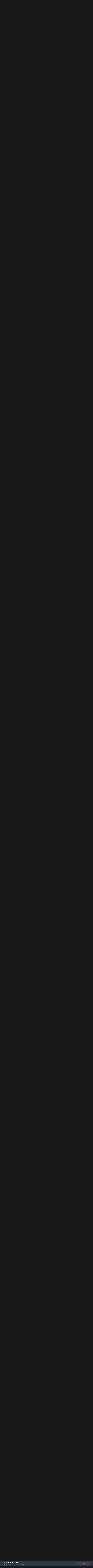

--- FILE ---
content_type: text/html;charset=UTF-8
request_url: https://www.abaixodezero.com/index.php?/topic/5852-monitoramento-e-previs%C3%A3o-brasil-mar%C3%A7o-2013/page/14/
body_size: 54620
content:
<!DOCTYPE html>
<html lang="en-US" dir="ltr">
	<head>
		<meta charset="utf-8">
		<title>Monitoramento e Previsão Brasil - Março 2013 - Page 14 - Monitoramento e Previsão - América do Sul - Brasil Abaixo de Zero</title>
		
		
		
		

	<meta name="viewport" content="width=device-width, initial-scale=1">


	
	


	<meta name="twitter:card" content="summary" />



	
		
			
				<meta property="og:title" content="Monitoramento e Previsão Brasil - Março 2013">
			
		
	

	
		
			
				<meta property="og:type" content="website">
			
		
	

	
		
			
				<meta property="og:url" content="https://www.abaixodezero.com/index.php?/topic/5852-monitoramento-e-previs%C3%A3o-brasil-mar%C3%A7o-2013/">
			
		
	

	
		
			
				<meta property="og:updated_time" content="2013-04-01T02:39:05Z">
			
		
	

	
		
			
				<meta property="og:site_name" content="Brasil Abaixo de Zero">
			
		
	

	
		
			
				<meta property="og:locale" content="en_US">
			
		
	


	
		<link rel="first" href="https://www.abaixodezero.com/index.php?/topic/5852-monitoramento-e-previs%C3%A3o-brasil-mar%C3%A7o-2013/" />
	

	
		<link rel="prev" href="https://www.abaixodezero.com/index.php?/topic/5852-monitoramento-e-previs%C3%A3o-brasil-mar%C3%A7o-2013/page/13/" />
	

	
		<link rel="next" href="https://www.abaixodezero.com/index.php?/topic/5852-monitoramento-e-previs%C3%A3o-brasil-mar%C3%A7o-2013/page/15/" />
	

	
		<link rel="last" href="https://www.abaixodezero.com/index.php?/topic/5852-monitoramento-e-previs%C3%A3o-brasil-mar%C3%A7o-2013/page/28/" />
	

	
		<link rel="canonical" href="https://www.abaixodezero.com/index.php?/topic/5852-monitoramento-e-previs%C3%A3o-brasil-mar%C3%A7o-2013/page/14/" />
	




<link rel="manifest" href="https://www.abaixodezero.com/index.php?/manifest.webmanifest/">
<meta name="msapplication-config" content="https://www.abaixodezero.com/index.php?/browserconfig.xml/">
<meta name="msapplication-starturl" content="/">
<meta name="application-name" content="Brasil Abaixo de Zero">
<meta name="apple-mobile-web-app-title" content="Brasil Abaixo de Zero">

	<meta name="theme-color" content="#151515">










<link rel="preload" href="//www.abaixodezero.com/applications/core/interface/font/fontawesome-webfont.woff2?v=4.7.0" as="font" crossorigin="anonymous">
		


	
		<link href="https://fonts.googleapis.com/css?family=Inter:300,300i,400,400i,500,700,700i" rel="stylesheet" referrerpolicy="origin">
	



	<link rel='stylesheet' href='https://www.abaixodezero.com/uploads/css_built_4/341e4a57816af3ba440d891ca87450ff_framework.css?v=bf192272a81647283435' media='all'>

	<link rel='stylesheet' href='https://www.abaixodezero.com/uploads/css_built_4/05e81b71abe4f22d6eb8d1a929494829_responsive.css?v=bf192272a81647283435' media='all'>

	<link rel='stylesheet' href='https://www.abaixodezero.com/uploads/css_built_4/20446cf2d164adcc029377cb04d43d17_flags.css?v=bf192272a81647283435' media='all'>

	<link rel='stylesheet' href='https://www.abaixodezero.com/uploads/css_built_4/90eb5adf50a8c640f633d47fd7eb1778_core.css?v=bf192272a81647283435' media='all'>

	<link rel='stylesheet' href='https://www.abaixodezero.com/uploads/css_built_4/5a0da001ccc2200dc5625c3f3934497d_core_responsive.css?v=bf192272a81647283435' media='all'>

	<link rel='stylesheet' href='https://www.abaixodezero.com/uploads/css_built_4/62e269ced0fdab7e30e026f1d30ae516_forums.css?v=bf192272a81647283435' media='all'>

	<link rel='stylesheet' href='https://www.abaixodezero.com/uploads/css_built_4/76e62c573090645fb99a15a363d8620e_forums_responsive.css?v=bf192272a81647283435' media='all'>

	<link rel='stylesheet' href='https://www.abaixodezero.com/uploads/css_built_4/ebdea0c6a7dab6d37900b9190d3ac77b_topics.css?v=bf192272a81647283435' media='all'>





<link rel='stylesheet' href='https://www.abaixodezero.com/uploads/css_built_4/258adbb6e4f3e83cd3b355f84e3fa002_custom.css?v=bf192272a81647283435' media='all'>




		
		

	</head>
	<body class='ipsApp ipsApp_front ipsJS_none ipsClearfix' data-controller='core.front.core.app' data-message="" data-pageApp='forums' data-pageLocation='front' data-pageModule='forums' data-pageController='topic' data-pageID='5852'  >
		
		  <a href='#ipsLayout_mainArea' class='ipsHide' title='Go to main content on this page' accesskey='m'>Jump to content</a>
		<div id='ipsLayout_header' class='ipsClearfix'>
			





			<header>
				<div class='ipsLayout_container'>
					

<a href='https://www.abaixodezero.com/' id='elSiteTitle' accesskey='1'>Brasil Abaixo de Zero</a>

					
						

	<ul id='elUserNav' class='ipsList_inline cSignedOut ipsResponsive_showDesktop'>
		
		<li id='elSignInLink'>
			<a href='https://www.abaixodezero.com/index.php?/login/' data-ipsMenu-closeOnClick="false" data-ipsMenu id='elUserSignIn'>
				Existing user? Sign In &nbsp;<i class='fa fa-caret-down'></i>
			</a>
			
<div id='elUserSignIn_menu' class='ipsMenu ipsMenu_auto ipsHide'>
	<form accept-charset='utf-8' method='post' action='https://www.abaixodezero.com/index.php?/login/'>
		<input type="hidden" name="csrfKey" value="ebd66d4cf811e42b2b5bc850717a61f3">
		<input type="hidden" name="ref" value="aHR0cHM6Ly93d3cuYWJhaXhvZGV6ZXJvLmNvbS9pbmRleC5waHA/L3RvcGljLzU4NTItbW9uaXRvcmFtZW50by1lLXByZXZpcyVDMyVBM28tYnJhc2lsLW1hciVDMyVBN28tMjAxMy9wYWdlLzE0Lw==">
		<div data-role="loginForm">
			
			
			
				
<div class="ipsPad ipsForm ipsForm_vertical">
	<h4 class="ipsType_sectionHead">Sign In</h4>
	<br><br>
	<ul class='ipsList_reset'>
		<li class="ipsFieldRow ipsFieldRow_noLabel ipsFieldRow_fullWidth">
			
			
				<input type="text" placeholder="Display Name or Email Address" name="auth" autocomplete="email">
			
		</li>
		<li class="ipsFieldRow ipsFieldRow_noLabel ipsFieldRow_fullWidth">
			<input type="password" placeholder="Password" name="password" autocomplete="current-password">
		</li>
		<li class="ipsFieldRow ipsFieldRow_checkbox ipsClearfix">
			<span class="ipsCustomInput">
				<input type="checkbox" name="remember_me" id="remember_me_checkbox" value="1" checked aria-checked="true">
				<span></span>
			</span>
			<div class="ipsFieldRow_content">
				<label class="ipsFieldRow_label" for="remember_me_checkbox">Remember me</label>
				<span class="ipsFieldRow_desc">Not recommended on shared computers</span>
			</div>
		</li>
		<li class="ipsFieldRow ipsFieldRow_fullWidth">
			<button type="submit" name="_processLogin" value="usernamepassword" class="ipsButton ipsButton_primary ipsButton_small" id="elSignIn_submit">Sign In</button>
			
				<p class="ipsType_right ipsType_small">
					
						<a href='https://www.abaixodezero.com/index.php?/lostpassword/' data-ipsDialog data-ipsDialog-title='Forgot your password?'>
					
					Forgot your password?</a>
				</p>
			
		</li>
	</ul>
</div>
			
		</div>
	</form>
</div>
		</li>
		
			<li>
				
					<a href='https://www.abaixodezero.com/index.php?/register/'  id='elRegisterButton' class='ipsButton ipsButton_normal ipsButton_primary'>Sign Up</a>
				
			</li>
		
	</ul>

						
<ul class='ipsMobileHamburger ipsList_reset ipsResponsive_hideDesktop'>
	<li data-ipsDrawer data-ipsDrawer-drawerElem='#elMobileDrawer'>
		<a href='#'>
			
			
				
			
			
			
			<i class='fa fa-navicon'></i>
		</a>
	</li>
</ul>
					
				</div>
			</header>
			

	<nav data-controller='core.front.core.navBar' class=' ipsResponsive_showDesktop'>
		<div class='ipsNavBar_primary ipsLayout_container '>
			<ul data-role="primaryNavBar" class='ipsClearfix'>
				


	
		
		
			
		
		<li class='ipsNavBar_active' data-active id='elNavSecondary_1' data-role="navBarItem" data-navApp="core" data-navExt="CustomItem">
			
			
				<a href="https://www.abaixodezero.com"  data-navItem-id="1" data-navDefault>
					Browse<span class='ipsNavBar_active__identifier'></span>
				</a>
			
			
				<ul class='ipsNavBar_secondary ' data-role='secondaryNavBar'>
					


	
	

	
		
		
			
		
		<li class='ipsNavBar_active' data-active id='elNavSecondary_10' data-role="navBarItem" data-navApp="forums" data-navExt="Forums">
			
			
				<a href="https://www.abaixodezero.com/index.php"  data-navItem-id="10" data-navDefault>
					Forums<span class='ipsNavBar_active__identifier'></span>
				</a>
			
			
		</li>
	
	

	
		
		
		<li  id='elNavSecondary_11' data-role="navBarItem" data-navApp="gallery" data-navExt="Gallery">
			
			
				<a href="https://www.abaixodezero.com/index.php?/gallery/"  data-navItem-id="11" >
					Gallery<span class='ipsNavBar_active__identifier'></span>
				</a>
			
			
		</li>
	
	

	
		
		
		<li  id='elNavSecondary_12' data-role="navBarItem" data-navApp="calendar" data-navExt="Calendar">
			
			
				<a href="https://www.abaixodezero.com/index.php?/calendar/"  data-navItem-id="12" >
					Calendar<span class='ipsNavBar_active__identifier'></span>
				</a>
			
			
		</li>
	
	

	
		
		
		<li  id='elNavSecondary_13' data-role="navBarItem" data-navApp="core" data-navExt="Guidelines">
			
			
				<a href="https://www.abaixodezero.com/index.php?/guidelines/"  data-navItem-id="13" >
					Guidelines<span class='ipsNavBar_active__identifier'></span>
				</a>
			
			
		</li>
	
	

	
		
		
		<li  id='elNavSecondary_14' data-role="navBarItem" data-navApp="core" data-navExt="StaffDirectory">
			
			
				<a href="https://www.abaixodezero.com/index.php?/staff/"  data-navItem-id="14" >
					Staff<span class='ipsNavBar_active__identifier'></span>
				</a>
			
			
		</li>
	
	

	
		
		
		<li  id='elNavSecondary_15' data-role="navBarItem" data-navApp="core" data-navExt="OnlineUsers">
			
			
				<a href="https://www.abaixodezero.com/index.php?/online/"  data-navItem-id="15" >
					Online Users<span class='ipsNavBar_active__identifier'></span>
				</a>
			
			
		</li>
	
	

	
		
		
		<li  id='elNavSecondary_16' data-role="navBarItem" data-navApp="core" data-navExt="Leaderboard">
			
			
				<a href="https://www.abaixodezero.com/index.php?/leaderboard/"  data-navItem-id="16" >
					Leaderboard<span class='ipsNavBar_active__identifier'></span>
				</a>
			
			
		</li>
	
	

					<li class='ipsHide' id='elNavigationMore_1' data-role='navMore'>
						<a href='#' data-ipsMenu data-ipsMenu-appendTo='#elNavigationMore_1' id='elNavigationMore_1_dropdown'>More <i class='fa fa-caret-down'></i></a>
						<ul class='ipsHide ipsMenu ipsMenu_auto' id='elNavigationMore_1_dropdown_menu' data-role='moreDropdown'></ul>
					</li>
				</ul>
			
		</li>
	
	

	
		
		
		<li  id='elNavSecondary_2' data-role="navBarItem" data-navApp="core" data-navExt="CustomItem">
			
			
				<a href="https://www.abaixodezero.com/index.php?/discover/"  data-navItem-id="2" >
					Activity<span class='ipsNavBar_active__identifier'></span>
				</a>
			
			
				<ul class='ipsNavBar_secondary ipsHide' data-role='secondaryNavBar'>
					


	
		
		
		<li  id='elNavSecondary_4' data-role="navBarItem" data-navApp="core" data-navExt="AllActivity">
			
			
				<a href="https://www.abaixodezero.com/index.php?/discover/"  data-navItem-id="4" >
					All Activity<span class='ipsNavBar_active__identifier'></span>
				</a>
			
			
		</li>
	
	

	
	

	
	

	
	

	
		
		
		<li  id='elNavSecondary_8' data-role="navBarItem" data-navApp="core" data-navExt="Search">
			
			
				<a href="https://www.abaixodezero.com/index.php?/search/"  data-navItem-id="8" >
					Search<span class='ipsNavBar_active__identifier'></span>
				</a>
			
			
		</li>
	
	

	
	

					<li class='ipsHide' id='elNavigationMore_2' data-role='navMore'>
						<a href='#' data-ipsMenu data-ipsMenu-appendTo='#elNavigationMore_2' id='elNavigationMore_2_dropdown'>More <i class='fa fa-caret-down'></i></a>
						<ul class='ipsHide ipsMenu ipsMenu_auto' id='elNavigationMore_2_dropdown_menu' data-role='moreDropdown'></ul>
					</li>
				</ul>
			
		</li>
	
	

				<li class='ipsHide' id='elNavigationMore' data-role='navMore'>
					<a href='#' data-ipsMenu data-ipsMenu-appendTo='#elNavigationMore' id='elNavigationMore_dropdown'>More</a>
					<ul class='ipsNavBar_secondary ipsHide' data-role='secondaryNavBar'>
						<li class='ipsHide' id='elNavigationMore_more' data-role='navMore'>
							<a href='#' data-ipsMenu data-ipsMenu-appendTo='#elNavigationMore_more' id='elNavigationMore_more_dropdown'>More <i class='fa fa-caret-down'></i></a>
							<ul class='ipsHide ipsMenu ipsMenu_auto' id='elNavigationMore_more_dropdown_menu' data-role='moreDropdown'></ul>
						</li>
					</ul>
				</li>
			</ul>
			

	<div id="elSearchWrapper">
		<div id='elSearch' class='' data-controller='core.front.core.quickSearch'>
			<form accept-charset='utf-8' action='//www.abaixodezero.com/index.php?/search/&amp;do=quicksearch' method='post'>
				<input type='search' id='elSearchField' placeholder='Search...' name='q' autocomplete='off' aria-label='Search'>
				<button class='cSearchSubmit' type="submit" aria-label='Search'><i class="fa fa-search"></i></button>
				<div id="elSearchExpanded">
					<div class="ipsMenu_title">
						Search In
					</div>
					<ul class="ipsSideMenu_list ipsSideMenu_withRadios ipsSideMenu_small" data-ipsSideMenu data-ipsSideMenu-type="radio" data-ipsSideMenu-responsive="false" data-role="searchContexts">
						<li>
							<span class='ipsSideMenu_item ipsSideMenu_itemActive' data-ipsMenuValue='all'>
								<input type="radio" name="type" value="all" checked id="elQuickSearchRadio_type_all">
								<label for='elQuickSearchRadio_type_all' id='elQuickSearchRadio_type_all_label'>Everywhere</label>
							</span>
						</li>
						
						
							<li>
								<span class='ipsSideMenu_item' data-ipsMenuValue='forums_topic'>
									<input type="radio" name="type" value="forums_topic" id="elQuickSearchRadio_type_forums_topic">
									<label for='elQuickSearchRadio_type_forums_topic' id='elQuickSearchRadio_type_forums_topic_label'>Topics</label>
								</span>
							</li>
						
						
							
								<li>
									<span class='ipsSideMenu_item' data-ipsMenuValue='contextual_{&quot;type&quot;:&quot;forums_topic&quot;,&quot;nodes&quot;:49}'>
										<input type="radio" name="type" value='contextual_{&quot;type&quot;:&quot;forums_topic&quot;,&quot;nodes&quot;:49}' id='elQuickSearchRadio_type_contextual_9274ba8eeb1ad156daf6c79c387c7940'>
										<label for='elQuickSearchRadio_type_contextual_9274ba8eeb1ad156daf6c79c387c7940' id='elQuickSearchRadio_type_contextual_9274ba8eeb1ad156daf6c79c387c7940_label'>This Forum</label>
									</span>
								</li>
							
								<li>
									<span class='ipsSideMenu_item' data-ipsMenuValue='contextual_{&quot;type&quot;:&quot;forums_topic&quot;,&quot;item&quot;:5852}'>
										<input type="radio" name="type" value='contextual_{&quot;type&quot;:&quot;forums_topic&quot;,&quot;item&quot;:5852}' id='elQuickSearchRadio_type_contextual_85e1d2ed41de783d5f6851dd51139fd0'>
										<label for='elQuickSearchRadio_type_contextual_85e1d2ed41de783d5f6851dd51139fd0' id='elQuickSearchRadio_type_contextual_85e1d2ed41de783d5f6851dd51139fd0_label'>This Topic</label>
									</span>
								</li>
							
						
						<li data-role="showMoreSearchContexts">
							<span class='ipsSideMenu_item' data-action="showMoreSearchContexts" data-exclude="forums_topic">
								More options...
							</span>
						</li>
					</ul>
					<div class="ipsMenu_title">
						Find results that contain...
					</div>
					<ul class='ipsSideMenu_list ipsSideMenu_withRadios ipsSideMenu_small ipsType_normal' role="radiogroup" data-ipsSideMenu data-ipsSideMenu-type="radio" data-ipsSideMenu-responsive="false" data-filterType='andOr'>
						
							<li>
								<span class='ipsSideMenu_item ipsSideMenu_itemActive' data-ipsMenuValue='or'>
									<input type="radio" name="search_and_or" value="or" checked id="elRadio_andOr_or">
									<label for='elRadio_andOr_or' id='elField_andOr_label_or'><em>Any</em> of my search term words</label>
								</span>
							</li>
						
							<li>
								<span class='ipsSideMenu_item ' data-ipsMenuValue='and'>
									<input type="radio" name="search_and_or" value="and"  id="elRadio_andOr_and">
									<label for='elRadio_andOr_and' id='elField_andOr_label_and'><em>All</em> of my search term words</label>
								</span>
							</li>
						
					</ul>
					<div class="ipsMenu_title">
						Find results in...
					</div>
					<ul class='ipsSideMenu_list ipsSideMenu_withRadios ipsSideMenu_small ipsType_normal' role="radiogroup" data-ipsSideMenu data-ipsSideMenu-type="radio" data-ipsSideMenu-responsive="false" data-filterType='searchIn'>
						<li>
							<span class='ipsSideMenu_item ipsSideMenu_itemActive' data-ipsMenuValue='all'>
								<input type="radio" name="search_in" value="all" checked id="elRadio_searchIn_and">
								<label for='elRadio_searchIn_and' id='elField_searchIn_label_all'>Content titles and body</label>
							</span>
						</li>
						<li>
							<span class='ipsSideMenu_item' data-ipsMenuValue='titles'>
								<input type="radio" name="search_in" value="titles" id="elRadio_searchIn_titles">
								<label for='elRadio_searchIn_titles' id='elField_searchIn_label_titles'>Content titles only</label>
							</span>
						</li>
					</ul>
				</div>
			</form>
		</div>
	</div>

		</div>
	</nav>

			
<ul id='elMobileNav' class='ipsResponsive_hideDesktop' data-controller='core.front.core.mobileNav'>
	
		
			
			
				
				
			
				
					<li id='elMobileBreadcrumb'>
						<a href='https://www.abaixodezero.com/index.php?/forum/49-monitoramento-e-previs%C3%A3o-am%C3%A9rica-do-sul/'>
							<span>Monitoramento e Previsão - América do Sul</span>
						</a>
					</li>
				
				
			
				
				
			
		
	
	
	
	<li >
		<a data-action="defaultStream" href='https://www.abaixodezero.com/index.php?/discover/'><i class="fa fa-newspaper-o" aria-hidden="true"></i></a>
	</li>

	

	
		<li class='ipsJS_show'>
			<a href='https://www.abaixodezero.com/index.php?/search/'><i class='fa fa-search'></i></a>
		</li>
	
</ul>
		</div>
		<main id='ipsLayout_body' class='ipsLayout_container'>
			<div id='ipsLayout_contentArea'>
				<div id='ipsLayout_contentWrapper'>
					
<nav class='ipsBreadcrumb ipsBreadcrumb_top ipsFaded_withHover'>
	

	<ul class='ipsList_inline ipsPos_right'>
		
		<li >
			<a data-action="defaultStream" class='ipsType_light '  href='https://www.abaixodezero.com/index.php?/discover/'><i class="fa fa-newspaper-o" aria-hidden="true"></i> <span>All Activity</span></a>
		</li>
		
	</ul>

	<ul data-role="breadcrumbList">
		<li>
			<a title="Home" href='https://www.abaixodezero.com/'>
				<span>Home <i class='fa fa-angle-right'></i></span>
			</a>
		</li>
		
		
			<li>
				
					<a href='https://www.abaixodezero.com/index.php?/forum/48-monitoramento-e-previs%C3%A3o/'>
						<span>Monitoramento e Previsão <i class='fa fa-angle-right' aria-hidden="true"></i></span>
					</a>
				
			</li>
		
			<li>
				
					<a href='https://www.abaixodezero.com/index.php?/forum/49-monitoramento-e-previs%C3%A3o-am%C3%A9rica-do-sul/'>
						<span>Monitoramento e Previsão - América do Sul <i class='fa fa-angle-right' aria-hidden="true"></i></span>
					</a>
				
			</li>
		
			<li>
				
					Monitoramento e Previsão Brasil - Março 2013
				
			</li>
		
	</ul>
</nav>
					
					<div id='ipsLayout_mainArea'>
						
						
						
						

	




						



<div class='ipsPageHeader ipsResponsive_pull ipsBox ipsPadding sm:ipsPadding:half ipsMargin_bottom'>
	
	<div class='ipsFlex ipsFlex-ai:center ipsFlex-fw:wrap ipsGap:4'>
		<div class='ipsFlex-flex:11'>
			<h1 class='ipsType_pageTitle ipsContained_container'>
				

				
				
					<span class='ipsType_break ipsContained'>
						<span>Monitoramento e Previsão Brasil - Março 2013</span>
					</span>
				
			</h1>
			
			
		</div>
		
			<div class='ipsFlex-flex:00 ipsType_light'>
				
				
<div  class='ipsClearfix ipsRating  ipsRating_veryLarge'>
	
	<ul class='ipsRating_collective'>
		
			
				<li class='ipsRating_off'>
					<i class='fa fa-star'></i>
				</li>
			
		
			
				<li class='ipsRating_off'>
					<i class='fa fa-star'></i>
				</li>
			
		
			
				<li class='ipsRating_off'>
					<i class='fa fa-star'></i>
				</li>
			
		
			
				<li class='ipsRating_off'>
					<i class='fa fa-star'></i>
				</li>
			
		
			
				<li class='ipsRating_off'>
					<i class='fa fa-star'></i>
				</li>
			
		
	</ul>
</div>
			</div>
		
	</div>
	<hr class='ipsHr'>
	<div class='ipsPageHeader__meta ipsFlex ipsFlex-jc:between ipsFlex-ai:center ipsFlex-fw:wrap ipsGap:3'>
		<div class='ipsFlex-flex:11'>
			<div class='ipsPhotoPanel ipsPhotoPanel_mini ipsPhotoPanel_notPhone ipsClearfix'>
				


	<a href="https://www.abaixodezero.com/index.php?/profile/9-marcos/" rel="nofollow" data-ipsHover data-ipsHover-width="370" data-ipsHover-target="https://www.abaixodezero.com/index.php?/profile/9-marcos/&amp;do=hovercard" class="ipsUserPhoto ipsUserPhoto_mini" title="Go to Marcos's profile">
		<img src='https://www.abaixodezero.com/uploads/monthly_2018_01/Marcos.thumb.jpg.5c0ac2cbcd712f73ecd1b6d6487249ac.jpg' alt='Marcos' loading="lazy">
	</a>

				<div>
					<p class='ipsType_reset ipsType_blendLinks'>
						<span class='ipsType_normal'>
						
							<strong>By 


<a href='https://www.abaixodezero.com/index.php?/profile/9-marcos/' rel="nofollow" data-ipsHover data-ipsHover-width='370' data-ipsHover-target='https://www.abaixodezero.com/index.php?/profile/9-marcos/&amp;do=hovercard&amp;referrer=https%253A%252F%252Fwww.abaixodezero.com%252Findex.php%253F%252Ftopic%252F5852-monitoramento-e-previs%2525C3%2525A3o-brasil-mar%2525C3%2525A7o-2013%252Fpage%252F14%252F' title="Go to Marcos's profile" class="ipsType_break">Marcos</a>, </strong><br />
							<span class='ipsType_light'><time datetime='2013-03-01T01:06:41Z' title='03/01/13 01:06  AM' data-short='Mar 1, 2013'>March 1, 2013 at 01:06  AM</time> in <a href="https://www.abaixodezero.com/index.php?/forum/49-monitoramento-e-previs%C3%A3o-am%C3%A9rica-do-sul/">Monitoramento e Previsão - América do Sul</a></span>
						
						</span>
					</p>
				</div>
			</div>
		</div>
		
			<div class='ipsFlex-flex:01 ipsResponsive_hidePhone'>
				<div class='ipsFlex ipsFlex-ai:center ipsFlex-jc:center ipsGap:3 ipsGap_row:0'>
					
						


    <a href='#elShareItem_1549917244_menu' id='elShareItem_1549917244' data-ipsMenu class='ipsShareButton ipsButton ipsButton_verySmall ipsButton_link ipsButton_link--light'>
        <span><i class='fa fa-share-alt'></i></span> &nbsp;Share
    </a>

    <div class='ipsPadding ipsMenu ipsMenu_auto ipsHide' id='elShareItem_1549917244_menu' data-controller="core.front.core.sharelink">
        <ul class='ipsList_inline'>
            
                <li>
<a href="http://twitter.com/share?url=https%3A%2F%2Fwww.abaixodezero.com%2Findex.php%3F%2Ftopic%2F5852-monitoramento-e-previs%2525C3%2525A3o-brasil-mar%2525C3%2525A7o-2013%2F" class="cShareLink cShareLink_twitter" target="_blank" data-role="shareLink" title='Share on Twitter' data-ipsTooltip rel='nofollow noopener'>
	<i class="fa fa-twitter"></i>
</a></li>
            
                <li>
<a href="https://www.facebook.com/sharer/sharer.php?u=https%3A%2F%2Fwww.abaixodezero.com%2Findex.php%3F%2Ftopic%2F5852-monitoramento-e-previs%25C3%25A3o-brasil-mar%25C3%25A7o-2013%2F" class="cShareLink cShareLink_facebook" target="_blank" data-role="shareLink" title='Share on Facebook' data-ipsTooltip rel='noopener nofollow'>
	<i class="fa fa-facebook"></i>
</a></li>
            
                <li>
<a href="http://www.reddit.com/submit?url=https%3A%2F%2Fwww.abaixodezero.com%2Findex.php%3F%2Ftopic%2F5852-monitoramento-e-previs%25C3%25A3o-brasil-mar%25C3%25A7o-2013%2F&amp;title=Monitoramento+e+Previs%C3%A3o+Brasil+-+Mar%C3%A7o+2013" rel="nofollow" class="cShareLink cShareLink_reddit" target="_blank" title='Share on Reddit' data-ipsTooltip rel='noopener'>
	<i class="fa fa-reddit"></i>
</a></li>
            
                <li>
<a href="http://www.linkedin.com/shareArticle?mini=true&amp;url=https%3A%2F%2Fwww.abaixodezero.com%2Findex.php%3F%2Ftopic%2F5852-monitoramento-e-previs%25C3%25A3o-brasil-mar%25C3%25A7o-2013%2F&amp;title=Monitoramento+e+Previs%C3%A3o+Brasil+-+Mar%C3%A7o+2013" rel="nofollow" class="cShareLink cShareLink_linkedin" target="_blank" data-role="shareLink" title='Share on LinkedIn' data-ipsTooltip rel='noopener'>
	<i class="fa fa-linkedin"></i>
</a></li>
            
                <li>
<a href="http://pinterest.com/pin/create/button/?url=https://www.abaixodezero.com/index.php?/topic/5852-monitoramento-e-previs%25C3%25A3o-brasil-mar%25C3%25A7o-2013/&amp;media=" class="cShareLink cShareLink_pinterest" rel="nofollow" target="_blank" data-role="shareLink" title='Share on Pinterest' data-ipsTooltip rel='noopener'>
	<i class="fa fa-pinterest"></i>
</a></li>
            
        </ul>
        
            <hr class='ipsHr'>
            <button class='ipsHide ipsButton ipsButton_verySmall ipsButton_light ipsButton_fullWidth ipsMargin_top:half' data-controller='core.front.core.webshare' data-role='webShare' data-webShareTitle='Monitoramento e Previsão Brasil - Março 2013' data-webShareText='Monitoramento e Previsão Brasil - Março 2013' data-webShareUrl='https://www.abaixodezero.com/index.php?/topic/5852-monitoramento-e-previs%C3%A3o-brasil-mar%C3%A7o-2013/'>More sharing options...</button>
        
    </div>

					
					



					

<div data-followApp='forums' data-followArea='topic' data-followID='5852' data-controller='core.front.core.followButton'>
	

	<a href='https://www.abaixodezero.com/index.php?/login/' rel="nofollow" class="ipsFollow ipsPos_middle ipsButton ipsButton_light ipsButton_verySmall ipsButton_disabled" data-role="followButton" data-ipsTooltip title='Sign in to follow this'>
		<span>Followers</span>
		<span class='ipsCommentCount'>0</span>
	</a>

</div>
				</div>
			</div>
					
	</div>
	
	
</div>






<div class='ipsClearfix'>
	<ul class="ipsToolList ipsToolList_horizontal ipsClearfix ipsSpacer_both ipsResponsive_hidePhone">
		
		
			<li class='ipsResponsive_hidePhone'>
				
					<a href="https://www.abaixodezero.com/index.php?/forum/49-monitoramento-e-previs%C3%A3o-am%C3%A9rica-do-sul/&amp;do=add" rel="nofollow" class='ipsButton ipsButton_link ipsButton_medium ipsButton_fullWidth' title='Start a new topic in this forum'>Start new topic</a>
				
			</li>
		
		
	</ul>
</div>

<div id='comments' data-controller='core.front.core.commentFeed,forums.front.topic.view, core.front.core.ignoredComments' data-autoPoll data-baseURL='https://www.abaixodezero.com/index.php?/topic/5852-monitoramento-e-previs%C3%A3o-brasil-mar%C3%A7o-2013/'  data-feedID='topic-5852' class='cTopic ipsClear ipsSpacer_top'>
	
			

				<div class="ipsBox ipsResponsive_pull ipsPadding:half ipsClearfix ipsClear ipsMargin_bottom">
					
					
						


	
	<ul class='ipsPagination' id='elPagination_6d2b9d5a5fae3d6ecf040a727dc3d6d1_1840848064' data-ipsPagination-seoPagination='true' data-pages='28' data-ipsPagination  data-ipsPagination-pages="28" data-ipsPagination-perPage='50'>
		
			
				<li class='ipsPagination_first'><a href='https://www.abaixodezero.com/index.php?/topic/5852-monitoramento-e-previs%C3%A3o-brasil-mar%C3%A7o-2013/#comments' rel="first" data-page='1' data-ipsTooltip title='First page'><i class='fa fa-angle-double-left'></i></a></li>
				<li class='ipsPagination_prev'><a href='https://www.abaixodezero.com/index.php?/topic/5852-monitoramento-e-previs%C3%A3o-brasil-mar%C3%A7o-2013/page/13/#comments' rel="prev" data-page='13' data-ipsTooltip title='Previous page'>Prev</a></li>
				
					<li class='ipsPagination_page'><a href='https://www.abaixodezero.com/index.php?/topic/5852-monitoramento-e-previs%C3%A3o-brasil-mar%C3%A7o-2013/page/9/#comments' data-page='9'>9</a></li>
				
					<li class='ipsPagination_page'><a href='https://www.abaixodezero.com/index.php?/topic/5852-monitoramento-e-previs%C3%A3o-brasil-mar%C3%A7o-2013/page/10/#comments' data-page='10'>10</a></li>
				
					<li class='ipsPagination_page'><a href='https://www.abaixodezero.com/index.php?/topic/5852-monitoramento-e-previs%C3%A3o-brasil-mar%C3%A7o-2013/page/11/#comments' data-page='11'>11</a></li>
				
					<li class='ipsPagination_page'><a href='https://www.abaixodezero.com/index.php?/topic/5852-monitoramento-e-previs%C3%A3o-brasil-mar%C3%A7o-2013/page/12/#comments' data-page='12'>12</a></li>
				
					<li class='ipsPagination_page'><a href='https://www.abaixodezero.com/index.php?/topic/5852-monitoramento-e-previs%C3%A3o-brasil-mar%C3%A7o-2013/page/13/#comments' data-page='13'>13</a></li>
				
			
			<li class='ipsPagination_page ipsPagination_active'><a href='https://www.abaixodezero.com/index.php?/topic/5852-monitoramento-e-previs%C3%A3o-brasil-mar%C3%A7o-2013/page/14/#comments' data-page='14'>14</a></li>
			
				
					<li class='ipsPagination_page'><a href='https://www.abaixodezero.com/index.php?/topic/5852-monitoramento-e-previs%C3%A3o-brasil-mar%C3%A7o-2013/page/15/#comments' data-page='15'>15</a></li>
				
					<li class='ipsPagination_page'><a href='https://www.abaixodezero.com/index.php?/topic/5852-monitoramento-e-previs%C3%A3o-brasil-mar%C3%A7o-2013/page/16/#comments' data-page='16'>16</a></li>
				
					<li class='ipsPagination_page'><a href='https://www.abaixodezero.com/index.php?/topic/5852-monitoramento-e-previs%C3%A3o-brasil-mar%C3%A7o-2013/page/17/#comments' data-page='17'>17</a></li>
				
					<li class='ipsPagination_page'><a href='https://www.abaixodezero.com/index.php?/topic/5852-monitoramento-e-previs%C3%A3o-brasil-mar%C3%A7o-2013/page/18/#comments' data-page='18'>18</a></li>
				
					<li class='ipsPagination_page'><a href='https://www.abaixodezero.com/index.php?/topic/5852-monitoramento-e-previs%C3%A3o-brasil-mar%C3%A7o-2013/page/19/#comments' data-page='19'>19</a></li>
				
				<li class='ipsPagination_next'><a href='https://www.abaixodezero.com/index.php?/topic/5852-monitoramento-e-previs%C3%A3o-brasil-mar%C3%A7o-2013/page/15/#comments' rel="next" data-page='15' data-ipsTooltip title='Next page'>Next</a></li>
				<li class='ipsPagination_last'><a href='https://www.abaixodezero.com/index.php?/topic/5852-monitoramento-e-previs%C3%A3o-brasil-mar%C3%A7o-2013/page/28/#comments' rel="last" data-page='28' data-ipsTooltip title='Last page'><i class='fa fa-angle-double-right'></i></a></li>
			
			
				<li class='ipsPagination_pageJump'>
					<a href='#' data-ipsMenu data-ipsMenu-closeOnClick='false' data-ipsMenu-appendTo='#elPagination_6d2b9d5a5fae3d6ecf040a727dc3d6d1_1840848064' id='elPagination_6d2b9d5a5fae3d6ecf040a727dc3d6d1_1840848064_jump'>Page 14 of 28 &nbsp;<i class='fa fa-caret-down'></i></a>
					<div class='ipsMenu ipsMenu_narrow ipsPadding ipsHide' id='elPagination_6d2b9d5a5fae3d6ecf040a727dc3d6d1_1840848064_jump_menu'>
						<form accept-charset='utf-8' method='post' action='https://www.abaixodezero.com/index.php?/topic/5852-monitoramento-e-previs%C3%A3o-brasil-mar%C3%A7o-2013/#comments' data-role="pageJump" data-baseUrl='#'>
							<ul class='ipsForm ipsForm_horizontal'>
								<li class='ipsFieldRow'>
									<input type='number' min='1' max='28' placeholder='Page number' class='ipsField_fullWidth' name='page'>
								</li>
								<li class='ipsFieldRow ipsFieldRow_fullWidth'>
									<input type='submit' class='ipsButton_fullWidth ipsButton ipsButton_verySmall ipsButton_primary' value='Go'>
								</li>
							</ul>
						</form>
					</div>
				</li>
			
		
	</ul>

					
				</div>
			
	

	

<div data-controller='core.front.core.recommendedComments' data-url='https://www.abaixodezero.com/index.php?/topic/5852-monitoramento-e-previs%C3%A3o-brasil-mar%C3%A7o-2013/&amp;recommended=comments' class='ipsRecommendedComments ipsHide'>
	<div data-role="recommendedComments">
		<h2 class='ipsType_sectionHead ipsType_large ipsType_bold ipsMargin_bottom'>Recommended Posts</h2>
		
	</div>
</div>
	
	<div id="elPostFeed" data-role='commentFeed' data-controller='core.front.core.moderation' >
		<form action="https://www.abaixodezero.com/index.php?/topic/5852-monitoramento-e-previs%C3%A3o-brasil-mar%C3%A7o-2013/page/14/&amp;csrfKey=ebd66d4cf811e42b2b5bc850717a61f3&amp;do=multimodComment" method="post" data-ipsPageAction data-role='moderationTools'>
			
			
				

					

					
					



<a id='comment-208378'></a>
<article  id='elComment_208378' class='cPost ipsBox ipsResponsive_pull  ipsComment  ipsComment_parent ipsClearfix ipsClear ipsColumns ipsColumns_noSpacing ipsColumns_collapsePhone    '>
	

	

	<div class='cAuthorPane_mobile ipsResponsive_showPhone'>
		<div class='cAuthorPane_photo'>
			<div class='cAuthorPane_photoWrap'>
				


	<a href="https://www.abaixodezero.com/index.php?/profile/706-melo/" rel="nofollow" data-ipsHover data-ipsHover-width="370" data-ipsHover-target="https://www.abaixodezero.com/index.php?/profile/706-melo/&amp;do=hovercard" class="ipsUserPhoto ipsUserPhoto_large" title="Go to Melo's profile">
		<img src='data:image/svg+xml,%3Csvg%20xmlns%3D%22http%3A%2F%2Fwww.w3.org%2F2000%2Fsvg%22%20viewBox%3D%220%200%201024%201024%22%20style%3D%22background%3A%236282c4%22%3E%3Cg%3E%3Ctext%20text-anchor%3D%22middle%22%20dy%3D%22.35em%22%20x%3D%22512%22%20y%3D%22512%22%20fill%3D%22%23ffffff%22%20font-size%3D%22700%22%20font-family%3D%22-apple-system%2C%20BlinkMacSystemFont%2C%20Roboto%2C%20Helvetica%2C%20Arial%2C%20sans-serif%22%3EM%3C%2Ftext%3E%3C%2Fg%3E%3C%2Fsvg%3E' alt='Melo' loading="lazy">
	</a>

				
				
					<a href="https://www.abaixodezero.com/index.php?/profile/706-melo/badges/" rel="nofollow">
						
<img src='https://www.abaixodezero.com/uploads/monthly_2021_09/1_Newbie.svg' loading="lazy" alt="Newbie" class="cAuthorPane_badge cAuthorPane_badge--rank ipsOutline ipsOutline:2px" data-ipsTooltip title="Rank: Newbie (1/14)">
					</a>
				
			</div>
		</div>
		<div class='cAuthorPane_content'>
			<h3 class='ipsType_sectionHead cAuthorPane_author ipsType_break ipsType_blendLinks ipsFlex ipsFlex-ai:center'>
				


<a href='https://www.abaixodezero.com/index.php?/profile/706-melo/' rel="nofollow" data-ipsHover data-ipsHover-width='370' data-ipsHover-target='https://www.abaixodezero.com/index.php?/profile/706-melo/&amp;do=hovercard&amp;referrer=https%253A%252F%252Fwww.abaixodezero.com%252Findex.php%253F%252Ftopic%252F5852-monitoramento-e-previs%2525C3%2525A3o-brasil-mar%2525C3%2525A7o-2013%252Fpage%252F14%252F' title="Go to Melo's profile" class="ipsType_break"><span style='color:#426eff'>Melo</span></a>
			</h3>
			<div class='ipsType_light ipsType_reset'>
				<a href='https://www.abaixodezero.com/index.php?/topic/5852-monitoramento-e-previs%C3%A3o-brasil-mar%C3%A7o-2013/&amp;do=findComment&amp;comment=208378' rel="nofollow" class='ipsType_blendLinks'>Posted <time datetime='2013-03-15T16:15:28Z' title='03/15/13 04:15  PM' data-short='Mar 15, 2013'>March 15, 2013 at 04:15  PM</time></a>
				
			</div>
		</div>
	</div>
	<aside class='ipsComment_author cAuthorPane ipsColumn ipsColumn_medium ipsResponsive_hidePhone'>
		<h3 class='ipsType_sectionHead cAuthorPane_author ipsType_blendLinks ipsType_break'><strong>


<a href='https://www.abaixodezero.com/index.php?/profile/706-melo/' rel="nofollow" data-ipsHover data-ipsHover-width='370' data-ipsHover-target='https://www.abaixodezero.com/index.php?/profile/706-melo/&amp;do=hovercard&amp;referrer=https%253A%252F%252Fwww.abaixodezero.com%252Findex.php%253F%252Ftopic%252F5852-monitoramento-e-previs%2525C3%2525A3o-brasil-mar%2525C3%2525A7o-2013%252Fpage%252F14%252F' title="Go to Melo's profile" class="ipsType_break">Melo</a></strong>
			
		</h3>
		<ul class='cAuthorPane_info ipsList_reset'>
			<li data-role='photo' class='cAuthorPane_photo'>
				<div class='cAuthorPane_photoWrap'>
					


	<a href="https://www.abaixodezero.com/index.php?/profile/706-melo/" rel="nofollow" data-ipsHover data-ipsHover-width="370" data-ipsHover-target="https://www.abaixodezero.com/index.php?/profile/706-melo/&amp;do=hovercard" class="ipsUserPhoto ipsUserPhoto_large" title="Go to Melo's profile">
		<img src='data:image/svg+xml,%3Csvg%20xmlns%3D%22http%3A%2F%2Fwww.w3.org%2F2000%2Fsvg%22%20viewBox%3D%220%200%201024%201024%22%20style%3D%22background%3A%236282c4%22%3E%3Cg%3E%3Ctext%20text-anchor%3D%22middle%22%20dy%3D%22.35em%22%20x%3D%22512%22%20y%3D%22512%22%20fill%3D%22%23ffffff%22%20font-size%3D%22700%22%20font-family%3D%22-apple-system%2C%20BlinkMacSystemFont%2C%20Roboto%2C%20Helvetica%2C%20Arial%2C%20sans-serif%22%3EM%3C%2Ftext%3E%3C%2Fg%3E%3C%2Fsvg%3E' alt='Melo' loading="lazy">
	</a>

					
					
						
<img src='https://www.abaixodezero.com/uploads/monthly_2021_09/1_Newbie.svg' loading="lazy" alt="Newbie" class="cAuthorPane_badge cAuthorPane_badge--rank ipsOutline ipsOutline:2px" data-ipsTooltip title="Rank: Newbie (1/14)">
					
				</div>
			</li>
			
				<li data-role='group'><span style='color:#426eff'>Advisors</span></li>
				
			
			
				<li data-role='stats' class='ipsMargin_top'>
					<ul class="ipsList_reset ipsType_light ipsFlex ipsFlex-ai:center ipsFlex-jc:center ipsGap_row:2 cAuthorPane_stats">
						<li>
							
								<a href="https://www.abaixodezero.com/index.php?/profile/706-melo/content/" rel="nofollow" title="4386 posts" data-ipsTooltip class="ipsType_blendLinks">
							
								<i class="fa fa-comment"></i> 4.4k
							
								</a>
							
						</li>
						
					</ul>
				</li>
			
			
				

	
	<li data-role='custom-field' class='ipsResponsive_hidePhone ipsType_break'>
		
<strong>Location:</strong> Jundiaí - SP
	</li>
	

			
		</ul>
	</aside>
	<div class='ipsColumn ipsColumn_fluid ipsMargin:none'>
		

<div id='comment-208378_wrap' data-controller='core.front.core.comment' data-commentApp='forums' data-commentType='forums' data-commentID="208378" data-quoteData='{&quot;userid&quot;:706,&quot;username&quot;:&quot;Melo&quot;,&quot;timestamp&quot;:1363364128,&quot;contentapp&quot;:&quot;forums&quot;,&quot;contenttype&quot;:&quot;forums&quot;,&quot;contentid&quot;:5852,&quot;contentclass&quot;:&quot;forums_Topic&quot;,&quot;contentcommentid&quot;:208378}' class='ipsComment_content ipsType_medium'>

	<div class='ipsComment_meta ipsType_light ipsFlex ipsFlex-ai:center ipsFlex-jc:between ipsFlex-fd:row-reverse'>
		<div class='ipsType_light ipsType_reset ipsType_blendLinks ipsComment_toolWrap'>
			<div class='ipsResponsive_hidePhone ipsComment_badges'>
				<ul class='ipsList_reset ipsFlex ipsFlex-jc:end ipsFlex-fw:wrap ipsGap:2 ipsGap_row:1'>
					
					
					
					
					
				</ul>
			</div>
			<ul class='ipsList_reset ipsComment_tools'>
				<li>
					<a href='#elControls_208378_menu' class='ipsComment_ellipsis' id='elControls_208378' title='More options...' data-ipsMenu data-ipsMenu-appendTo='#comment-208378_wrap'><i class='fa fa-ellipsis-h'></i></a>
					<ul id='elControls_208378_menu' class='ipsMenu ipsMenu_narrow ipsHide'>
						
						
							<li class='ipsMenu_item'><a href='https://www.abaixodezero.com/index.php?/topic/5852-monitoramento-e-previs%C3%A3o-brasil-mar%C3%A7o-2013/&amp;do=findComment&amp;comment=208378' rel="nofollow" title='Share this post' data-ipsDialog data-ipsDialog-size='narrow' data-ipsDialog-content='#elShareComment_208378_menu' data-ipsDialog-title="Share this post" id='elSharePost_208378' data-role='shareComment'>Share</a></li>
						
                        
						
						
						
							
								
							
							
							
							
							
							
						
					</ul>
				</li>
				
			</ul>
		</div>

		<div class='ipsType_reset ipsResponsive_hidePhone'>
			<a href='https://www.abaixodezero.com/index.php?/topic/5852-monitoramento-e-previs%C3%A3o-brasil-mar%C3%A7o-2013/&amp;do=findComment&amp;comment=208378' rel="nofollow" class='ipsType_blendLinks'>Posted <time datetime='2013-03-15T16:15:28Z' title='03/15/13 04:15  PM' data-short='Mar 15, 2013'>March 15, 2013 at 04:15  PM</time></a>
			
			<span class='ipsResponsive_hidePhone'>
				
				
			</span>
		</div>
	</div>

	

    

	<div class='cPost_contentWrap'>
		
		<div data-role='commentContent' class='ipsType_normal ipsType_richText ipsPadding_bottom ipsContained' data-controller='core.front.core.lightboxedImages'>
			
<blockquote data-ipsquote="" class="ipsQuote" data-ipsquote-username="lleosoul" data-cite="lleosoul" data-ipsquote-contentapp="forums" data-ipsquote-contenttype="forums" data-ipsquote-contentid="5852" data-ipsquote-contentclass="forums_Topic"><div>Olá pessoal! Sou novo por aqui, mas acompanho o BAZ desde muito tempo atrás! Sou um aficionado por climatologia, assim como a maioria de vcs. Já vos digo de antemão que não sou um erudito no assunto (apesar de também não ser tão leigo) e nem  possuo estações nem equipamentos de ponta pra coleta de dados, apenas um termômetro normal (analógico) pendurado na parede da varanda de casa. Sou paulista, mas já faz quase 2 anos que moro em Alegrete, RS. <p> </p>
<p>Queria reiterar a impressão da maioria do pessoal aqui sobre a finalização do verão climático. Estou totalmente de acordo. As temperaturas estão visivelmente mais amenas aqui no oeste gaúcho, tanto nas mínimas quanto nas máximas. A partir de agora parece que é só alegria! <img src="//www.abaixodezero.com/applications/core/interface/js/spacer.png" alt=":)" data-emoticon="" srcset="https://www.abaixodezero.com/uploads/emoticons/smile@2x.png 2x" width="20" height="20" data-src="https://www.abaixodezero.com/uploads/emoticons/smile.png"></p>
<p> </p>
<p>Saudações a todos!</p>
</div></blockquote>
<p> </p>
<p>Bem vindo, lleosoul. :hi: </p>
<p> </p>
<p>A propósito, "...onde fica o Alegrete"?   :prankster:</p>


			
		</div>

		

		
			

		
	</div>

	

	



<div class='ipsPadding ipsHide cPostShareMenu' id='elShareComment_208378_menu'>
	<h5 class='ipsType_normal ipsType_reset'>Link to comment</h5>
	
		
	
	
	<input type='text' value='https://www.abaixodezero.com/index.php?/topic/5852-monitoramento-e-previs%C3%A3o-brasil-mar%C3%A7o-2013/&amp;do=findComment&amp;comment=208378' class='ipsField_fullWidth'>

	
	<h5 class='ipsType_normal ipsType_reset ipsSpacer_top'>Share on other sites</h5>
	

	<ul class='ipsList_inline ipsList_noSpacing ipsClearfix' data-controller="core.front.core.sharelink">
		
			<li>
<a href="http://twitter.com/share?url=https%3A%2F%2Fwww.abaixodezero.com%2Findex.php%3F%2Ftopic%2F5852-monitoramento-e-previs%2525C3%2525A3o-brasil-mar%2525C3%2525A7o-2013%2F%26do%3DfindComment%26comment%3D208378" class="cShareLink cShareLink_twitter" target="_blank" data-role="shareLink" title='Share on Twitter' data-ipsTooltip rel='nofollow noopener'>
	<i class="fa fa-twitter"></i>
</a></li>
		
			<li>
<a href="https://www.facebook.com/sharer/sharer.php?u=https%3A%2F%2Fwww.abaixodezero.com%2Findex.php%3F%2Ftopic%2F5852-monitoramento-e-previs%25C3%25A3o-brasil-mar%25C3%25A7o-2013%2F%26do%3DfindComment%26comment%3D208378" class="cShareLink cShareLink_facebook" target="_blank" data-role="shareLink" title='Share on Facebook' data-ipsTooltip rel='noopener nofollow'>
	<i class="fa fa-facebook"></i>
</a></li>
		
			<li>
<a href="http://www.reddit.com/submit?url=https%3A%2F%2Fwww.abaixodezero.com%2Findex.php%3F%2Ftopic%2F5852-monitoramento-e-previs%25C3%25A3o-brasil-mar%25C3%25A7o-2013%2F%26do%3DfindComment%26comment%3D208378&amp;title=Monitoramento+e+Previs%C3%A3o+Brasil+-+Mar%C3%A7o+2013" rel="nofollow" class="cShareLink cShareLink_reddit" target="_blank" title='Share on Reddit' data-ipsTooltip rel='noopener'>
	<i class="fa fa-reddit"></i>
</a></li>
		
			<li>
<a href="http://www.linkedin.com/shareArticle?mini=true&amp;url=https%3A%2F%2Fwww.abaixodezero.com%2Findex.php%3F%2Ftopic%2F5852-monitoramento-e-previs%25C3%25A3o-brasil-mar%25C3%25A7o-2013%2F%26do%3DfindComment%26comment%3D208378&amp;title=Monitoramento+e+Previs%C3%A3o+Brasil+-+Mar%C3%A7o+2013" rel="nofollow" class="cShareLink cShareLink_linkedin" target="_blank" data-role="shareLink" title='Share on LinkedIn' data-ipsTooltip rel='noopener'>
	<i class="fa fa-linkedin"></i>
</a></li>
		
			<li>
<a href="http://pinterest.com/pin/create/button/?url=https://www.abaixodezero.com/index.php?/topic/5852-monitoramento-e-previs%25C3%25A3o-brasil-mar%25C3%25A7o-2013/%26do=findComment%26comment=208378&amp;media=" class="cShareLink cShareLink_pinterest" rel="nofollow" target="_blank" data-role="shareLink" title='Share on Pinterest' data-ipsTooltip rel='noopener'>
	<i class="fa fa-pinterest"></i>
</a></li>
		
	</ul>


	<hr class='ipsHr'>
	<button class='ipsHide ipsButton ipsButton_small ipsButton_light ipsButton_fullWidth ipsMargin_top:half' data-controller='core.front.core.webshare' data-role='webShare' data-webShareTitle='Monitoramento e Previsão Brasil - Março 2013' data-webShareText='Bem vindo, lleosoul. :hi:  
  
A propósito, &quot;...onde fica o Alegrete&quot;?   :prankster: 
' data-webShareUrl='https://www.abaixodezero.com/index.php?/topic/5852-monitoramento-e-previs%C3%A3o-brasil-mar%C3%A7o-2013/&amp;do=findComment&amp;comment=208378'>More sharing options...</button>

	
</div>
</div>
	</div>
</article>
					
					
					
						







<div class="ipsBox cTopicOverview cTopicOverview--inline ipsFlex ipsFlex-fd:row md:ipsFlex-fd:row sm:ipsFlex-fd:column ipsMargin_bottom sm:ipsMargin_bottom:half sm:ipsMargin_top:half ipsResponsive_pull ipsResponsive_hideDesktop ipsResponsive_block " data-controller='forums.front.topic.activity'>

	<div class='cTopicOverview__header ipsAreaBackground_light ipsFlex sm:ipsFlex-fw:wrap sm:ipsFlex-jc:center'>
		<ul class='cTopicOverview__stats ipsPadding ipsMargin:none sm:ipsPadding_horizontal:half ipsFlex ipsFlex-flex:10 ipsFlex-jc:around ipsFlex-ai:center'>
			<li class='cTopicOverview__statItem ipsType_center'>
				<span class='cTopicOverview__statTitle ipsType_light ipsTruncate ipsTruncate_line'>Replies</span>
				<span class='cTopicOverview__statValue'>1.4k</span>
			</li>
			<li class='cTopicOverview__statItem ipsType_center'>
				<span class='cTopicOverview__statTitle ipsType_light ipsTruncate ipsTruncate_line'>Created</span>
				<span class='cTopicOverview__statValue'><time datetime='2013-03-01T01:06:41Z' title='03/01/13 01:06  AM' data-short='Mar 1, 2013'>Mar 1, 2013</time></span>
			</li>
			<li class='cTopicOverview__statItem ipsType_center'>
				<span class='cTopicOverview__statTitle ipsType_light ipsTruncate ipsTruncate_line'>Last Reply </span>
				<span class='cTopicOverview__statValue'><time datetime='2013-04-01T02:39:05Z' title='04/01/13 02:39  AM' data-short='Apr 1, 2013'>Apr 1, 2013</time></span>
			</li>
		</ul>
		<a href='#' data-action='toggleOverview' class='cTopicOverview__toggle cTopicOverview__toggle--inline ipsType_large ipsType_light ipsPad ipsFlex ipsFlex-ai:center ipsFlex-jc:center'><i class='fa fa-chevron-down'></i></a>
	</div>
	
		<div class='cTopicOverview__preview ipsFlex-flex:10' data-role="preview">
			<div class='cTopicOverview__previewInner ipsPadding_vertical ipsPadding_horizontal ipsResponsive_hidePhone ipsFlex ipsFlex-fd:row'>
				
					<div class='cTopicOverview__section--users ipsFlex-flex:00'>
						<h4 class='ipsType_reset cTopicOverview__sectionTitle ipsType_dark ipsType_uppercase ipsType_noBreak'>Top Posters In This Topic</h4>
						<ul class='cTopicOverview__dataList ipsMargin:none ipsPadding:none ipsList_style:none ipsFlex ipsFlex-jc:between ipsFlex-ai:center'>
							
								<li class="cTopicOverview__dataItem ipsMargin_right ipsFlex ipsFlex-jc:start ipsFlex-ai:center">
									


	<a href="https://www.abaixodezero.com/index.php?/profile/4-troyano/" rel="nofollow" data-ipsHover data-ipsHover-width="370" data-ipsHover-target="https://www.abaixodezero.com/index.php?/profile/4-troyano/&amp;do=hovercard" class="ipsUserPhoto ipsUserPhoto_tiny" title="Go to Troyano's profile">
		<img src='data:image/svg+xml,%3Csvg%20xmlns%3D%22http%3A%2F%2Fwww.w3.org%2F2000%2Fsvg%22%20viewBox%3D%220%200%201024%201024%22%20style%3D%22background%3A%23c49a62%22%3E%3Cg%3E%3Ctext%20text-anchor%3D%22middle%22%20dy%3D%22.35em%22%20x%3D%22512%22%20y%3D%22512%22%20fill%3D%22%23ffffff%22%20font-size%3D%22700%22%20font-family%3D%22-apple-system%2C%20BlinkMacSystemFont%2C%20Roboto%2C%20Helvetica%2C%20Arial%2C%20sans-serif%22%3ET%3C%2Ftext%3E%3C%2Fg%3E%3C%2Fsvg%3E' alt='Troyano' loading="lazy">
	</a>

									<p class='ipsMargin:none ipsPadding_left:half ipsPadding_right ipsType_right'>113</p>
								</li>
							
								<li class="cTopicOverview__dataItem ipsMargin_right ipsFlex ipsFlex-jc:start ipsFlex-ai:center">
									


	<a href="https://www.abaixodezero.com/index.php?/profile/8-carlos-dias/" rel="nofollow" data-ipsHover data-ipsHover-width="370" data-ipsHover-target="https://www.abaixodezero.com/index.php?/profile/8-carlos-dias/&amp;do=hovercard" class="ipsUserPhoto ipsUserPhoto_tiny" title="Go to Carlos Dias's profile">
		<img src='https://www.abaixodezero.com/uploads/monthly_2018_01/Canada_240-animated-flag-gifs.thumb.gif.f4a09c4ed96ca227a8027e526710b97a.gif' alt='Carlos Dias' loading="lazy">
	</a>

									<p class='ipsMargin:none ipsPadding_left:half ipsPadding_right ipsType_right'>101</p>
								</li>
							
								<li class="cTopicOverview__dataItem ipsMargin_right ipsFlex ipsFlex-jc:start ipsFlex-ai:center">
									


	<a href="https://www.abaixodezero.com/index.php?/profile/20-renan/" rel="nofollow" data-ipsHover data-ipsHover-width="370" data-ipsHover-target="https://www.abaixodezero.com/index.php?/profile/20-renan/&amp;do=hovercard" class="ipsUserPhoto ipsUserPhoto_tiny" title="Go to Renan's profile">
		<img src='https://www.abaixodezero.com/uploads/monthly_2023_04/197D2ACC-0B0C-4B31-8AA0-1E0535F09FD8.thumb.jpeg.3ae4c247feb09174cffd46744df06ad1.jpeg' alt='Renan' loading="lazy">
	</a>

									<p class='ipsMargin:none ipsPadding_left:half ipsPadding_right ipsType_right'>116</p>
								</li>
							
								<li class="cTopicOverview__dataItem ipsMargin_right ipsFlex ipsFlex-jc:start ipsFlex-ai:center">
									


	<a href="https://www.abaixodezero.com/index.php?/profile/1572-s%C3%A9rgio-moreira1515095448/" rel="nofollow" data-ipsHover data-ipsHover-width="370" data-ipsHover-target="https://www.abaixodezero.com/index.php?/profile/1572-s%C3%A9rgio-moreira1515095448/&amp;do=hovercard" class="ipsUserPhoto ipsUserPhoto_tiny" title="Go to Sérgio Moreira1515095448's profile">
		<img src='data:image/svg+xml,%3Csvg%20xmlns%3D%22http%3A%2F%2Fwww.w3.org%2F2000%2Fsvg%22%20viewBox%3D%220%200%201024%201024%22%20style%3D%22background%3A%2362c483%22%3E%3Cg%3E%3Ctext%20text-anchor%3D%22middle%22%20dy%3D%22.35em%22%20x%3D%22512%22%20y%3D%22512%22%20fill%3D%22%23ffffff%22%20font-size%3D%22700%22%20font-family%3D%22-apple-system%2C%20BlinkMacSystemFont%2C%20Roboto%2C%20Helvetica%2C%20Arial%2C%20sans-serif%22%3ES%3C%2Ftext%3E%3C%2Fg%3E%3C%2Fsvg%3E' alt='Sérgio Moreira1515095448' loading="lazy">
	</a>

									<p class='ipsMargin:none ipsPadding_left:half ipsPadding_right ipsType_right'>82</p>
								</li>
							
						</ul>
					</div>
				
				
					<div class='cTopicOverview__section--popularDays ipsFlex-flex:00 ipsPadding_left ipsPadding_left:double'>
						<h4 class='ipsType_reset cTopicOverview__sectionTitle ipsType_dark ipsType_uppercase ipsType_noBreak'>Popular Days</h4>
						<ul class='cTopicOverview__dataList ipsMargin:none ipsPadding:none ipsList_style:none ipsFlex ipsFlex-jc:between ipsFlex-ai:center'>
							
								<li class='ipsFlex-flex:10'>
									<a href="https://www.abaixodezero.com/index.php?/topic/5852-monitoramento-e-previs%C3%A3o-brasil-mar%C3%A7o-2013/&amp;do=findComment&amp;comment=208552" rel="nofollow" class='cTopicOverview__dataItem ipsMargin_right ipsType_blendLinks ipsFlex ipsFlex-jc:between ipsFlex-ai:center'>
										<p class='ipsMargin:none'>Mar 18</p>
										<p class='ipsMargin:none ipsMargin_horizontal ipsType_light'>78</p>
									</a>
								</li>
							
								<li class='ipsFlex-flex:10'>
									<a href="https://www.abaixodezero.com/index.php?/topic/5852-monitoramento-e-previs%C3%A3o-brasil-mar%C3%A7o-2013/&amp;do=findComment&amp;comment=208677" rel="nofollow" class='cTopicOverview__dataItem ipsMargin_right ipsType_blendLinks ipsFlex ipsFlex-jc:between ipsFlex-ai:center'>
										<p class='ipsMargin:none'>Mar 19</p>
										<p class='ipsMargin:none ipsMargin_horizontal ipsType_light'>75</p>
									</a>
								</li>
							
								<li class='ipsFlex-flex:10'>
									<a href="https://www.abaixodezero.com/index.php?/topic/5852-monitoramento-e-previs%C3%A3o-brasil-mar%C3%A7o-2013/&amp;do=findComment&amp;comment=208322" rel="nofollow" class='cTopicOverview__dataItem ipsMargin_right ipsType_blendLinks ipsFlex ipsFlex-jc:between ipsFlex-ai:center'>
										<p class='ipsMargin:none'>Mar 15</p>
										<p class='ipsMargin:none ipsMargin_horizontal ipsType_light'>74</p>
									</a>
								</li>
							
								<li class='ipsFlex-flex:10'>
									<a href="https://www.abaixodezero.com/index.php?/topic/5852-monitoramento-e-previs%C3%A3o-brasil-mar%C3%A7o-2013/&amp;do=findComment&amp;comment=207563" rel="nofollow" class='cTopicOverview__dataItem ipsMargin_right ipsType_blendLinks ipsFlex ipsFlex-jc:between ipsFlex-ai:center'>
										<p class='ipsMargin:none'>Mar 5</p>
										<p class='ipsMargin:none ipsMargin_horizontal ipsType_light'>69</p>
									</a>
								</li>
							
						</ul>
					</div>
				
			</div>
		</div>
	
	<div class='cTopicOverview__body ipsPadding ipsHide ipsFlex ipsFlex-flex:11 ipsFlex-fd:column' data-role="overview">
		
			<div class='cTopicOverview__section--users ipsMargin_bottom'>
				<h4 class='ipsType_reset cTopicOverview__sectionTitle ipsType_withHr ipsType_dark ipsType_uppercase ipsMargin_bottom'>Top Posters In This Topic</h4>
				<ul class='cTopicOverview__dataList ipsList_reset ipsFlex ipsFlex-jc:start ipsFlex-ai:center ipsFlex-fw:wrap ipsGap:8 ipsGap_row:5'>
					
						<li class="cTopicOverview__dataItem cTopicOverview__dataItem--split ipsFlex ipsFlex-jc:start ipsFlex-ai:center ipsFlex-flex:11">
							


	<a href="https://www.abaixodezero.com/index.php?/profile/4-troyano/" rel="nofollow" data-ipsHover data-ipsHover-width="370" data-ipsHover-target="https://www.abaixodezero.com/index.php?/profile/4-troyano/&amp;do=hovercard" class="ipsUserPhoto ipsUserPhoto_tiny" title="Go to Troyano's profile">
		<img src='data:image/svg+xml,%3Csvg%20xmlns%3D%22http%3A%2F%2Fwww.w3.org%2F2000%2Fsvg%22%20viewBox%3D%220%200%201024%201024%22%20style%3D%22background%3A%23c49a62%22%3E%3Cg%3E%3Ctext%20text-anchor%3D%22middle%22%20dy%3D%22.35em%22%20x%3D%22512%22%20y%3D%22512%22%20fill%3D%22%23ffffff%22%20font-size%3D%22700%22%20font-family%3D%22-apple-system%2C%20BlinkMacSystemFont%2C%20Roboto%2C%20Helvetica%2C%20Arial%2C%20sans-serif%22%3ET%3C%2Ftext%3E%3C%2Fg%3E%3C%2Fsvg%3E' alt='Troyano' loading="lazy">
	</a>

							<p class='ipsMargin:none ipsMargin_left:half cTopicOverview__dataItemInner ipsType_left'>
								<strong class='ipsTruncate ipsTruncate_line'><a href='https://www.abaixodezero.com/index.php?/profile/4-troyano/' class='ipsType_blendLinks'>Troyano</a></strong>
								<span class='ipsType_light'>113 posts</span>
							</p>
						</li>
					
						<li class="cTopicOverview__dataItem cTopicOverview__dataItem--split ipsFlex ipsFlex-jc:start ipsFlex-ai:center ipsFlex-flex:11">
							


	<a href="https://www.abaixodezero.com/index.php?/profile/8-carlos-dias/" rel="nofollow" data-ipsHover data-ipsHover-width="370" data-ipsHover-target="https://www.abaixodezero.com/index.php?/profile/8-carlos-dias/&amp;do=hovercard" class="ipsUserPhoto ipsUserPhoto_tiny" title="Go to Carlos Dias's profile">
		<img src='https://www.abaixodezero.com/uploads/monthly_2018_01/Canada_240-animated-flag-gifs.thumb.gif.f4a09c4ed96ca227a8027e526710b97a.gif' alt='Carlos Dias' loading="lazy">
	</a>

							<p class='ipsMargin:none ipsMargin_left:half cTopicOverview__dataItemInner ipsType_left'>
								<strong class='ipsTruncate ipsTruncate_line'><a href='https://www.abaixodezero.com/index.php?/profile/8-carlos-dias/' class='ipsType_blendLinks'>Carlos Dias</a></strong>
								<span class='ipsType_light'>101 posts</span>
							</p>
						</li>
					
						<li class="cTopicOverview__dataItem cTopicOverview__dataItem--split ipsFlex ipsFlex-jc:start ipsFlex-ai:center ipsFlex-flex:11">
							


	<a href="https://www.abaixodezero.com/index.php?/profile/20-renan/" rel="nofollow" data-ipsHover data-ipsHover-width="370" data-ipsHover-target="https://www.abaixodezero.com/index.php?/profile/20-renan/&amp;do=hovercard" class="ipsUserPhoto ipsUserPhoto_tiny" title="Go to Renan's profile">
		<img src='https://www.abaixodezero.com/uploads/monthly_2023_04/197D2ACC-0B0C-4B31-8AA0-1E0535F09FD8.thumb.jpeg.3ae4c247feb09174cffd46744df06ad1.jpeg' alt='Renan' loading="lazy">
	</a>

							<p class='ipsMargin:none ipsMargin_left:half cTopicOverview__dataItemInner ipsType_left'>
								<strong class='ipsTruncate ipsTruncate_line'><a href='https://www.abaixodezero.com/index.php?/profile/20-renan/' class='ipsType_blendLinks'>Renan</a></strong>
								<span class='ipsType_light'>116 posts</span>
							</p>
						</li>
					
						<li class="cTopicOverview__dataItem cTopicOverview__dataItem--split ipsFlex ipsFlex-jc:start ipsFlex-ai:center ipsFlex-flex:11">
							


	<a href="https://www.abaixodezero.com/index.php?/profile/1572-s%C3%A9rgio-moreira1515095448/" rel="nofollow" data-ipsHover data-ipsHover-width="370" data-ipsHover-target="https://www.abaixodezero.com/index.php?/profile/1572-s%C3%A9rgio-moreira1515095448/&amp;do=hovercard" class="ipsUserPhoto ipsUserPhoto_tiny" title="Go to Sérgio Moreira1515095448's profile">
		<img src='data:image/svg+xml,%3Csvg%20xmlns%3D%22http%3A%2F%2Fwww.w3.org%2F2000%2Fsvg%22%20viewBox%3D%220%200%201024%201024%22%20style%3D%22background%3A%2362c483%22%3E%3Cg%3E%3Ctext%20text-anchor%3D%22middle%22%20dy%3D%22.35em%22%20x%3D%22512%22%20y%3D%22512%22%20fill%3D%22%23ffffff%22%20font-size%3D%22700%22%20font-family%3D%22-apple-system%2C%20BlinkMacSystemFont%2C%20Roboto%2C%20Helvetica%2C%20Arial%2C%20sans-serif%22%3ES%3C%2Ftext%3E%3C%2Fg%3E%3C%2Fsvg%3E' alt='Sérgio Moreira1515095448' loading="lazy">
	</a>

							<p class='ipsMargin:none ipsMargin_left:half cTopicOverview__dataItemInner ipsType_left'>
								<strong class='ipsTruncate ipsTruncate_line'><a href='https://www.abaixodezero.com/index.php?/profile/1572-s%C3%A9rgio-moreira1515095448/' class='ipsType_blendLinks'>Sérgio Moreira1515095448</a></strong>
								<span class='ipsType_light'>82 posts</span>
							</p>
						</li>
					
				</ul>
			</div>
		
		
			<div class='cTopicOverview__section--popularDays ipsMargin_bottom'>
				<h4 class='ipsType_reset cTopicOverview__sectionTitle ipsType_withHr ipsType_dark ipsType_uppercase ipsMargin_top:half ipsMargin_bottom'>Popular Days</h4>
				<ul class='cTopicOverview__dataList ipsList_reset ipsFlex ipsFlex-jc:start ipsFlex-ai:center ipsFlex-fw:wrap ipsGap:8 ipsGap_row:5'>
					
						<li class='ipsFlex-flex:10'>
							<a href="https://www.abaixodezero.com/index.php?/topic/5852-monitoramento-e-previs%C3%A3o-brasil-mar%C3%A7o-2013/&amp;do=findComment&amp;comment=208552" rel="nofollow" class='cTopicOverview__dataItem ipsType_blendLinks'>
								<p class='ipsMargin:none ipsType_bold'>Mar 18 2013</p>
								<p class='ipsMargin:none ipsType_light'>78 posts</p>
							</a>
						</li>
					
						<li class='ipsFlex-flex:10'>
							<a href="https://www.abaixodezero.com/index.php?/topic/5852-monitoramento-e-previs%C3%A3o-brasil-mar%C3%A7o-2013/&amp;do=findComment&amp;comment=208677" rel="nofollow" class='cTopicOverview__dataItem ipsType_blendLinks'>
								<p class='ipsMargin:none ipsType_bold'>Mar 19 2013</p>
								<p class='ipsMargin:none ipsType_light'>75 posts</p>
							</a>
						</li>
					
						<li class='ipsFlex-flex:10'>
							<a href="https://www.abaixodezero.com/index.php?/topic/5852-monitoramento-e-previs%C3%A3o-brasil-mar%C3%A7o-2013/&amp;do=findComment&amp;comment=208322" rel="nofollow" class='cTopicOverview__dataItem ipsType_blendLinks'>
								<p class='ipsMargin:none ipsType_bold'>Mar 15 2013</p>
								<p class='ipsMargin:none ipsType_light'>74 posts</p>
							</a>
						</li>
					
						<li class='ipsFlex-flex:10'>
							<a href="https://www.abaixodezero.com/index.php?/topic/5852-monitoramento-e-previs%C3%A3o-brasil-mar%C3%A7o-2013/&amp;do=findComment&amp;comment=207563" rel="nofollow" class='cTopicOverview__dataItem ipsType_blendLinks'>
								<p class='ipsMargin:none ipsType_bold'>Mar 5 2013</p>
								<p class='ipsMargin:none ipsType_light'>69 posts</p>
							</a>
						</li>
					
				</ul>
			</div>
		
		
		
			<div class='cTopicOverview__section--images'>
				<h4 class='ipsType_reset cTopicOverview__sectionTitle ipsType_withHr ipsType_dark ipsType_uppercase ipsMargin_top:half'>Posted Images</h4>
				<div class="ipsMargin_top:half" data-controller='core.front.core.lightboxedImages'>
					<ul class='cTopicOverview__imageGrid ipsMargin:none ipsPadding:none ipsList_style:none ipsFlex ipsFlex-fw:wrap'>
						
							
							<li class='cTopicOverview__image'>
								<a href="https://www.abaixodezero.com/index.php?/topic/5852-monitoramento-e-previs%C3%A3o-brasil-mar%C3%A7o-2013/&amp;do=findComment&amp;comment=208908" rel="nofollow" class='ipsThumb ipsThumb_bg' data-background-src="https://www.abaixodezero.com/uploads/monthly_2018_01/5a4e8949de5a6_FFFFFFFFFFFFFFmont.thumb.JPG.27bd29f094035a3e335a2d73f31eff32.JPG">
									<img src="//www.abaixodezero.com/applications/core/interface/js/spacer.png" data-src="https://www.abaixodezero.com/uploads/monthly_2018_01/5a4e8949de5a6_FFFFFFFFFFFFFFmont.thumb.JPG.27bd29f094035a3e335a2d73f31eff32.JPG" class="ipsImage">
								</a>
							</li>
						
							
							<li class='cTopicOverview__image'>
								<a href="https://www.abaixodezero.com/index.php?/topic/5852-monitoramento-e-previs%C3%A3o-brasil-mar%C3%A7o-2013/&amp;do=findComment&amp;comment=208807" rel="nofollow" class='ipsThumb ipsThumb_bg' data-background-src="https://www.abaixodezero.com/uploads/monthly_2013_03/5a4e8949dc7aa_MarcoamenoZonaSul.JPG.343d89841bccee1b29318d4e3363808a.JPG">
									<img src="//www.abaixodezero.com/applications/core/interface/js/spacer.png" data-src="https://www.abaixodezero.com/uploads/monthly_2013_03/5a4e8949dc7aa_MarcoamenoZonaSul.JPG.343d89841bccee1b29318d4e3363808a.JPG" class="ipsImage">
								</a>
							</li>
						
							
							<li class='cTopicOverview__image'>
								<a href="https://www.abaixodezero.com/index.php?/topic/5852-monitoramento-e-previs%C3%A3o-brasil-mar%C3%A7o-2013/&amp;do=findComment&amp;comment=207647" rel="nofollow" class='ipsThumb ipsThumb_bg' data-background-src="https://www.abaixodezero.com/uploads/monthly_2013_03/Capturar.JPG.85098f0da9653982b2fbacd4e3ca1818.JPG">
									<img src="//www.abaixodezero.com/applications/core/interface/js/spacer.png" data-src="https://www.abaixodezero.com/uploads/monthly_2013_03/Capturar.JPG.85098f0da9653982b2fbacd4e3ca1818.JPG" class="ipsImage">
								</a>
							</li>
						
							
							<li class='cTopicOverview__image'>
								<a href="https://www.abaixodezero.com/index.php?/topic/5852-monitoramento-e-previs%C3%A3o-brasil-mar%C3%A7o-2013/&amp;do=findComment&amp;comment=207514" rel="nofollow" class='ipsThumb ipsThumb_bg' data-background-src="https://www.abaixodezero.com/uploads/monthly_2013_03/S11219741_201303041330.jpg.b7c743484709b082354b5af24e38d4a5.jpg">
									<img src="//www.abaixodezero.com/applications/core/interface/js/spacer.png" data-src="https://www.abaixodezero.com/uploads/monthly_2013_03/S11219741_201303041330.jpg.b7c743484709b082354b5af24e38d4a5.jpg" class="ipsImage">
								</a>
							</li>
						
					</ul>
				</div>
			</div>
		
	</div>
	
		<a href='#' data-action='toggleOverview' class='cTopicOverview__toggle cTopicOverview__toggle--afterStats ipsType_large ipsType_light ipsPad ipsFlex ipsFlex-ai:center ipsFlex-jc:center'><i class='fa fa-chevron-down'></i></a>
	

</div>



					
				

					

					
					



<a id='comment-208379'></a>
<article  id='elComment_208379' class='cPost ipsBox ipsResponsive_pull  ipsComment  ipsComment_parent ipsClearfix ipsClear ipsColumns ipsColumns_noSpacing ipsColumns_collapsePhone    '>
	

	

	<div class='cAuthorPane_mobile ipsResponsive_showPhone'>
		<div class='cAuthorPane_photo'>
			<div class='cAuthorPane_photoWrap'>
				


	<a href="https://www.abaixodezero.com/index.php?/profile/2-bruno/" rel="nofollow" data-ipsHover data-ipsHover-width="370" data-ipsHover-target="https://www.abaixodezero.com/index.php?/profile/2-bruno/&amp;do=hovercard" class="ipsUserPhoto ipsUserPhoto_large" title="Go to Bruno's profile">
		<img src='data:image/svg+xml,%3Csvg%20xmlns%3D%22http%3A%2F%2Fwww.w3.org%2F2000%2Fsvg%22%20viewBox%3D%220%200%201024%201024%22%20style%3D%22background%3A%2362c4b7%22%3E%3Cg%3E%3Ctext%20text-anchor%3D%22middle%22%20dy%3D%22.35em%22%20x%3D%22512%22%20y%3D%22512%22%20fill%3D%22%23ffffff%22%20font-size%3D%22700%22%20font-family%3D%22-apple-system%2C%20BlinkMacSystemFont%2C%20Roboto%2C%20Helvetica%2C%20Arial%2C%20sans-serif%22%3EB%3C%2Ftext%3E%3C%2Fg%3E%3C%2Fsvg%3E' alt='Bruno' loading="lazy">
	</a>

				
				
					<a href="https://www.abaixodezero.com/index.php?/profile/2-bruno/badges/" rel="nofollow">
						
<img src='https://www.abaixodezero.com/uploads/monthly_2021_09/3_Apprentice.svg' loading="lazy" alt="Apprentice" class="cAuthorPane_badge cAuthorPane_badge--rank ipsOutline ipsOutline:2px" data-ipsTooltip title="Rank: Apprentice (3/14)">
					</a>
				
			</div>
		</div>
		<div class='cAuthorPane_content'>
			<h3 class='ipsType_sectionHead cAuthorPane_author ipsType_break ipsType_blendLinks ipsFlex ipsFlex-ai:center'>
				


<a href='https://www.abaixodezero.com/index.php?/profile/2-bruno/' rel="nofollow" data-ipsHover data-ipsHover-width='370' data-ipsHover-target='https://www.abaixodezero.com/index.php?/profile/2-bruno/&amp;do=hovercard&amp;referrer=https%253A%252F%252Fwww.abaixodezero.com%252Findex.php%253F%252Ftopic%252F5852-monitoramento-e-previs%2525C3%2525A3o-brasil-mar%2525C3%2525A7o-2013%252Fpage%252F14%252F' title="Go to Bruno's profile" class="ipsType_break"><span style='color:#426eff'>Bruno</span></a>
			</h3>
			<div class='ipsType_light ipsType_reset'>
				<a href='https://www.abaixodezero.com/index.php?/topic/5852-monitoramento-e-previs%C3%A3o-brasil-mar%C3%A7o-2013/&amp;do=findComment&amp;comment=208379' rel="nofollow" class='ipsType_blendLinks'>Posted <time datetime='2013-03-15T16:28:03Z' title='03/15/13 04:28  PM' data-short='Mar 15, 2013'>March 15, 2013 at 04:28  PM</time></a>
				
			</div>
		</div>
	</div>
	<aside class='ipsComment_author cAuthorPane ipsColumn ipsColumn_medium ipsResponsive_hidePhone'>
		<h3 class='ipsType_sectionHead cAuthorPane_author ipsType_blendLinks ipsType_break'><strong>


<a href='https://www.abaixodezero.com/index.php?/profile/2-bruno/' rel="nofollow" data-ipsHover data-ipsHover-width='370' data-ipsHover-target='https://www.abaixodezero.com/index.php?/profile/2-bruno/&amp;do=hovercard&amp;referrer=https%253A%252F%252Fwww.abaixodezero.com%252Findex.php%253F%252Ftopic%252F5852-monitoramento-e-previs%2525C3%2525A3o-brasil-mar%2525C3%2525A7o-2013%252Fpage%252F14%252F' title="Go to Bruno's profile" class="ipsType_break">Bruno</a></strong>
			
		</h3>
		<ul class='cAuthorPane_info ipsList_reset'>
			<li data-role='photo' class='cAuthorPane_photo'>
				<div class='cAuthorPane_photoWrap'>
					


	<a href="https://www.abaixodezero.com/index.php?/profile/2-bruno/" rel="nofollow" data-ipsHover data-ipsHover-width="370" data-ipsHover-target="https://www.abaixodezero.com/index.php?/profile/2-bruno/&amp;do=hovercard" class="ipsUserPhoto ipsUserPhoto_large" title="Go to Bruno's profile">
		<img src='data:image/svg+xml,%3Csvg%20xmlns%3D%22http%3A%2F%2Fwww.w3.org%2F2000%2Fsvg%22%20viewBox%3D%220%200%201024%201024%22%20style%3D%22background%3A%2362c4b7%22%3E%3Cg%3E%3Ctext%20text-anchor%3D%22middle%22%20dy%3D%22.35em%22%20x%3D%22512%22%20y%3D%22512%22%20fill%3D%22%23ffffff%22%20font-size%3D%22700%22%20font-family%3D%22-apple-system%2C%20BlinkMacSystemFont%2C%20Roboto%2C%20Helvetica%2C%20Arial%2C%20sans-serif%22%3EB%3C%2Ftext%3E%3C%2Fg%3E%3C%2Fsvg%3E' alt='Bruno' loading="lazy">
	</a>

					
					
						
<img src='https://www.abaixodezero.com/uploads/monthly_2021_09/3_Apprentice.svg' loading="lazy" alt="Apprentice" class="cAuthorPane_badge cAuthorPane_badge--rank ipsOutline ipsOutline:2px" data-ipsTooltip title="Rank: Apprentice (3/14)">
					
				</div>
			</li>
			
				<li data-role='group'><span style='color:#426eff'>Advisors</span></li>
				
			
			
				<li data-role='stats' class='ipsMargin_top'>
					<ul class="ipsList_reset ipsType_light ipsFlex ipsFlex-ai:center ipsFlex-jc:center ipsGap_row:2 cAuthorPane_stats">
						<li>
							
								<a href="https://www.abaixodezero.com/index.php?/profile/2-bruno/content/" rel="nofollow" title="11620 posts" data-ipsTooltip class="ipsType_blendLinks">
							
								<i class="fa fa-comment"></i> 11.6k
							
								</a>
							
						</li>
						
					</ul>
				</li>
			
			
				

			
		</ul>
	</aside>
	<div class='ipsColumn ipsColumn_fluid ipsMargin:none'>
		

<div id='comment-208379_wrap' data-controller='core.front.core.comment' data-commentApp='forums' data-commentType='forums' data-commentID="208379" data-quoteData='{&quot;userid&quot;:2,&quot;username&quot;:&quot;Bruno&quot;,&quot;timestamp&quot;:1363364883,&quot;contentapp&quot;:&quot;forums&quot;,&quot;contenttype&quot;:&quot;forums&quot;,&quot;contentid&quot;:5852,&quot;contentclass&quot;:&quot;forums_Topic&quot;,&quot;contentcommentid&quot;:208379}' class='ipsComment_content ipsType_medium'>

	<div class='ipsComment_meta ipsType_light ipsFlex ipsFlex-ai:center ipsFlex-jc:between ipsFlex-fd:row-reverse'>
		<div class='ipsType_light ipsType_reset ipsType_blendLinks ipsComment_toolWrap'>
			<div class='ipsResponsive_hidePhone ipsComment_badges'>
				<ul class='ipsList_reset ipsFlex ipsFlex-jc:end ipsFlex-fw:wrap ipsGap:2 ipsGap_row:1'>
					
					
					
					
					
				</ul>
			</div>
			<ul class='ipsList_reset ipsComment_tools'>
				<li>
					<a href='#elControls_208379_menu' class='ipsComment_ellipsis' id='elControls_208379' title='More options...' data-ipsMenu data-ipsMenu-appendTo='#comment-208379_wrap'><i class='fa fa-ellipsis-h'></i></a>
					<ul id='elControls_208379_menu' class='ipsMenu ipsMenu_narrow ipsHide'>
						
						
							<li class='ipsMenu_item'><a href='https://www.abaixodezero.com/index.php?/topic/5852-monitoramento-e-previs%C3%A3o-brasil-mar%C3%A7o-2013/&amp;do=findComment&amp;comment=208379' rel="nofollow" title='Share this post' data-ipsDialog data-ipsDialog-size='narrow' data-ipsDialog-content='#elShareComment_208379_menu' data-ipsDialog-title="Share this post" id='elSharePost_208379' data-role='shareComment'>Share</a></li>
						
                        
						
						
						
							
								
							
							
							
							
							
							
						
					</ul>
				</li>
				
			</ul>
		</div>

		<div class='ipsType_reset ipsResponsive_hidePhone'>
			<a href='https://www.abaixodezero.com/index.php?/topic/5852-monitoramento-e-previs%C3%A3o-brasil-mar%C3%A7o-2013/&amp;do=findComment&amp;comment=208379' rel="nofollow" class='ipsType_blendLinks'>Posted <time datetime='2013-03-15T16:28:03Z' title='03/15/13 04:28  PM' data-short='Mar 15, 2013'>March 15, 2013 at 04:28  PM</time></a>
			
			<span class='ipsResponsive_hidePhone'>
				
				
			</span>
		</div>
	</div>

	

    

	<div class='cPost_contentWrap'>
		
		<div data-role='commentContent' class='ipsType_normal ipsType_richText ipsPadding_bottom ipsContained' data-controller='core.front.core.lightboxedImages'>
			<p>Legal, Lleosoul! Praticamente toda a minha família paterna a natural aí de Alegrete. Abs!</p>

			
		</div>

		

		
			

		
	</div>

	

	



<div class='ipsPadding ipsHide cPostShareMenu' id='elShareComment_208379_menu'>
	<h5 class='ipsType_normal ipsType_reset'>Link to comment</h5>
	
		
	
	
	<input type='text' value='https://www.abaixodezero.com/index.php?/topic/5852-monitoramento-e-previs%C3%A3o-brasil-mar%C3%A7o-2013/&amp;do=findComment&amp;comment=208379' class='ipsField_fullWidth'>

	
	<h5 class='ipsType_normal ipsType_reset ipsSpacer_top'>Share on other sites</h5>
	

	<ul class='ipsList_inline ipsList_noSpacing ipsClearfix' data-controller="core.front.core.sharelink">
		
			<li>
<a href="http://twitter.com/share?url=https%3A%2F%2Fwww.abaixodezero.com%2Findex.php%3F%2Ftopic%2F5852-monitoramento-e-previs%2525C3%2525A3o-brasil-mar%2525C3%2525A7o-2013%2F%26do%3DfindComment%26comment%3D208379" class="cShareLink cShareLink_twitter" target="_blank" data-role="shareLink" title='Share on Twitter' data-ipsTooltip rel='nofollow noopener'>
	<i class="fa fa-twitter"></i>
</a></li>
		
			<li>
<a href="https://www.facebook.com/sharer/sharer.php?u=https%3A%2F%2Fwww.abaixodezero.com%2Findex.php%3F%2Ftopic%2F5852-monitoramento-e-previs%25C3%25A3o-brasil-mar%25C3%25A7o-2013%2F%26do%3DfindComment%26comment%3D208379" class="cShareLink cShareLink_facebook" target="_blank" data-role="shareLink" title='Share on Facebook' data-ipsTooltip rel='noopener nofollow'>
	<i class="fa fa-facebook"></i>
</a></li>
		
			<li>
<a href="http://www.reddit.com/submit?url=https%3A%2F%2Fwww.abaixodezero.com%2Findex.php%3F%2Ftopic%2F5852-monitoramento-e-previs%25C3%25A3o-brasil-mar%25C3%25A7o-2013%2F%26do%3DfindComment%26comment%3D208379&amp;title=Monitoramento+e+Previs%C3%A3o+Brasil+-+Mar%C3%A7o+2013" rel="nofollow" class="cShareLink cShareLink_reddit" target="_blank" title='Share on Reddit' data-ipsTooltip rel='noopener'>
	<i class="fa fa-reddit"></i>
</a></li>
		
			<li>
<a href="http://www.linkedin.com/shareArticle?mini=true&amp;url=https%3A%2F%2Fwww.abaixodezero.com%2Findex.php%3F%2Ftopic%2F5852-monitoramento-e-previs%25C3%25A3o-brasil-mar%25C3%25A7o-2013%2F%26do%3DfindComment%26comment%3D208379&amp;title=Monitoramento+e+Previs%C3%A3o+Brasil+-+Mar%C3%A7o+2013" rel="nofollow" class="cShareLink cShareLink_linkedin" target="_blank" data-role="shareLink" title='Share on LinkedIn' data-ipsTooltip rel='noopener'>
	<i class="fa fa-linkedin"></i>
</a></li>
		
			<li>
<a href="http://pinterest.com/pin/create/button/?url=https://www.abaixodezero.com/index.php?/topic/5852-monitoramento-e-previs%25C3%25A3o-brasil-mar%25C3%25A7o-2013/%26do=findComment%26comment=208379&amp;media=" class="cShareLink cShareLink_pinterest" rel="nofollow" target="_blank" data-role="shareLink" title='Share on Pinterest' data-ipsTooltip rel='noopener'>
	<i class="fa fa-pinterest"></i>
</a></li>
		
	</ul>


	<hr class='ipsHr'>
	<button class='ipsHide ipsButton ipsButton_small ipsButton_light ipsButton_fullWidth ipsMargin_top:half' data-controller='core.front.core.webshare' data-role='webShare' data-webShareTitle='Monitoramento e Previsão Brasil - Março 2013' data-webShareText='Legal, Lleosoul! Praticamente toda a minha família paterna a natural aí de Alegrete. Abs! ' data-webShareUrl='https://www.abaixodezero.com/index.php?/topic/5852-monitoramento-e-previs%C3%A3o-brasil-mar%C3%A7o-2013/&amp;do=findComment&amp;comment=208379'>More sharing options...</button>

	
</div>
</div>
	</div>
</article>
					
					
					
				

					

					
					



<a id='comment-208380'></a>
<article  id='elComment_208380' class='cPost ipsBox ipsResponsive_pull  ipsComment  ipsComment_parent ipsClearfix ipsClear ipsColumns ipsColumns_noSpacing ipsColumns_collapsePhone    '>
	

	

	<div class='cAuthorPane_mobile ipsResponsive_showPhone'>
		<div class='cAuthorPane_photo'>
			<div class='cAuthorPane_photoWrap'>
				


	<a href="https://www.abaixodezero.com/index.php?/profile/68-mafili/" rel="nofollow" data-ipsHover data-ipsHover-width="370" data-ipsHover-target="https://www.abaixodezero.com/index.php?/profile/68-mafili/&amp;do=hovercard" class="ipsUserPhoto ipsUserPhoto_large" title="Go to Mafili's profile">
		<img src='https://www.abaixodezero.com/uploads/monthly_2018_01/Water_drop_animation_enhanced_small.thumb.gif.993131702549dbd1365e6bf15f400fe0.gif' alt='Mafili' loading="lazy">
	</a>

				
				
					<a href="https://www.abaixodezero.com/index.php?/profile/68-mafili/badges/" rel="nofollow">
						
<img src='https://www.abaixodezero.com/uploads/monthly_2021_09/3_Apprentice.svg' loading="lazy" alt="Apprentice" class="cAuthorPane_badge cAuthorPane_badge--rank ipsOutline ipsOutline:2px" data-ipsTooltip title="Rank: Apprentice (3/14)">
					</a>
				
			</div>
		</div>
		<div class='cAuthorPane_content'>
			<h3 class='ipsType_sectionHead cAuthorPane_author ipsType_break ipsType_blendLinks ipsFlex ipsFlex-ai:center'>
				


<a href='https://www.abaixodezero.com/index.php?/profile/68-mafili/' rel="nofollow" data-ipsHover data-ipsHover-width='370' data-ipsHover-target='https://www.abaixodezero.com/index.php?/profile/68-mafili/&amp;do=hovercard&amp;referrer=https%253A%252F%252Fwww.abaixodezero.com%252Findex.php%253F%252Ftopic%252F5852-monitoramento-e-previs%2525C3%2525A3o-brasil-mar%2525C3%2525A7o-2013%252Fpage%252F14%252F' title="Go to Mafili's profile" class="ipsType_break"><span style='color:#'>Mafili</span></a>
			</h3>
			<div class='ipsType_light ipsType_reset'>
				<a href='https://www.abaixodezero.com/index.php?/topic/5852-monitoramento-e-previs%C3%A3o-brasil-mar%C3%A7o-2013/&amp;do=findComment&amp;comment=208380' rel="nofollow" class='ipsType_blendLinks'>Posted <time datetime='2013-03-15T16:28:57Z' title='03/15/13 04:28  PM' data-short='Mar 15, 2013'>March 15, 2013 at 04:28  PM</time></a>
				
			</div>
		</div>
	</div>
	<aside class='ipsComment_author cAuthorPane ipsColumn ipsColumn_medium ipsResponsive_hidePhone'>
		<h3 class='ipsType_sectionHead cAuthorPane_author ipsType_blendLinks ipsType_break'><strong>


<a href='https://www.abaixodezero.com/index.php?/profile/68-mafili/' rel="nofollow" data-ipsHover data-ipsHover-width='370' data-ipsHover-target='https://www.abaixodezero.com/index.php?/profile/68-mafili/&amp;do=hovercard&amp;referrer=https%253A%252F%252Fwww.abaixodezero.com%252Findex.php%253F%252Ftopic%252F5852-monitoramento-e-previs%2525C3%2525A3o-brasil-mar%2525C3%2525A7o-2013%252Fpage%252F14%252F' title="Go to Mafili's profile" class="ipsType_break">Mafili</a></strong>
			
		</h3>
		<ul class='cAuthorPane_info ipsList_reset'>
			<li data-role='photo' class='cAuthorPane_photo'>
				<div class='cAuthorPane_photoWrap'>
					


	<a href="https://www.abaixodezero.com/index.php?/profile/68-mafili/" rel="nofollow" data-ipsHover data-ipsHover-width="370" data-ipsHover-target="https://www.abaixodezero.com/index.php?/profile/68-mafili/&amp;do=hovercard" class="ipsUserPhoto ipsUserPhoto_large" title="Go to Mafili's profile">
		<img src='https://www.abaixodezero.com/uploads/monthly_2018_01/Water_drop_animation_enhanced_small.thumb.gif.993131702549dbd1365e6bf15f400fe0.gif' alt='Mafili' loading="lazy">
	</a>

					
					
						
<img src='https://www.abaixodezero.com/uploads/monthly_2021_09/3_Apprentice.svg' loading="lazy" alt="Apprentice" class="cAuthorPane_badge cAuthorPane_badge--rank ipsOutline ipsOutline:2px" data-ipsTooltip title="Rank: Apprentice (3/14)">
					
				</div>
			</li>
			
				<li data-role='group'><span style='color:#'>Members</span></li>
				
			
			
				<li data-role='stats' class='ipsMargin_top'>
					<ul class="ipsList_reset ipsType_light ipsFlex ipsFlex-ai:center ipsFlex-jc:center ipsGap_row:2 cAuthorPane_stats">
						<li>
							
								<a href="https://www.abaixodezero.com/index.php?/profile/68-mafili/content/" rel="nofollow" title="8718 posts" data-ipsTooltip class="ipsType_blendLinks">
							
								<i class="fa fa-comment"></i> 8.7k
							
								</a>
							
						</li>
						
					</ul>
				</li>
			
			
				

			
		</ul>
	</aside>
	<div class='ipsColumn ipsColumn_fluid ipsMargin:none'>
		

<div id='comment-208380_wrap' data-controller='core.front.core.comment' data-commentApp='forums' data-commentType='forums' data-commentID="208380" data-quoteData='{&quot;userid&quot;:68,&quot;username&quot;:&quot;Mafili&quot;,&quot;timestamp&quot;:1363364937,&quot;contentapp&quot;:&quot;forums&quot;,&quot;contenttype&quot;:&quot;forums&quot;,&quot;contentid&quot;:5852,&quot;contentclass&quot;:&quot;forums_Topic&quot;,&quot;contentcommentid&quot;:208380}' class='ipsComment_content ipsType_medium'>

	<div class='ipsComment_meta ipsType_light ipsFlex ipsFlex-ai:center ipsFlex-jc:between ipsFlex-fd:row-reverse'>
		<div class='ipsType_light ipsType_reset ipsType_blendLinks ipsComment_toolWrap'>
			<div class='ipsResponsive_hidePhone ipsComment_badges'>
				<ul class='ipsList_reset ipsFlex ipsFlex-jc:end ipsFlex-fw:wrap ipsGap:2 ipsGap_row:1'>
					
					
					
					
					
				</ul>
			</div>
			<ul class='ipsList_reset ipsComment_tools'>
				<li>
					<a href='#elControls_208380_menu' class='ipsComment_ellipsis' id='elControls_208380' title='More options...' data-ipsMenu data-ipsMenu-appendTo='#comment-208380_wrap'><i class='fa fa-ellipsis-h'></i></a>
					<ul id='elControls_208380_menu' class='ipsMenu ipsMenu_narrow ipsHide'>
						
						
							<li class='ipsMenu_item'><a href='https://www.abaixodezero.com/index.php?/topic/5852-monitoramento-e-previs%C3%A3o-brasil-mar%C3%A7o-2013/&amp;do=findComment&amp;comment=208380' rel="nofollow" title='Share this post' data-ipsDialog data-ipsDialog-size='narrow' data-ipsDialog-content='#elShareComment_208380_menu' data-ipsDialog-title="Share this post" id='elSharePost_208380' data-role='shareComment'>Share</a></li>
						
                        
						
						
						
							
								
							
							
							
							
							
							
						
					</ul>
				</li>
				
			</ul>
		</div>

		<div class='ipsType_reset ipsResponsive_hidePhone'>
			<a href='https://www.abaixodezero.com/index.php?/topic/5852-monitoramento-e-previs%C3%A3o-brasil-mar%C3%A7o-2013/&amp;do=findComment&amp;comment=208380' rel="nofollow" class='ipsType_blendLinks'>Posted <time datetime='2013-03-15T16:28:57Z' title='03/15/13 04:28  PM' data-short='Mar 15, 2013'>March 15, 2013 at 04:28  PM</time></a>
			
			<span class='ipsResponsive_hidePhone'>
				
				
			</span>
		</div>
	</div>

	

    

	<div class='cPost_contentWrap'>
		
		<div data-role='commentContent' class='ipsType_normal ipsType_richText ipsPadding_bottom ipsContained' data-controller='core.front.core.lightboxedImages'>
			
<p>Após, o estarrecimento inicial (já tomei água).</p>
<p> </p>
<p>São continhas simples apesar do desenvolvimento teórico consumiu grandes mentes no século XIX.</p>
<p> </p>
<p><strong>O RABO NÃO ABANA O CACHORRO&gt;</strong></p>
<p> </p>
<p><strong>Enfim: Para uma área de 1 m^2 ( um metro quadrado) é necessário um profundidade de 2,6 m, para que a capacidade calorifica seja igual a da atmosfera acima desta área.</strong></p>
<p> </p>
<blockquote data-ipsquote="" class="ipsQuote" data-ipsquote-username="Mafili" data-cite="Mafili" data-ipsquote-contentapp="forums" data-ipsquote-contenttype="forums" data-ipsquote-contentid="5852" data-ipsquote-contentclass="forums_Topic"><div>Eu entendi a dúvida do Luiz Ricardo (Caco) Pacheco:<blockquote data-ipsquote="" class="ipsQuote" data-ipsquote-contentapp="forums" data-ipsquote-contenttype="forums" data-ipsquote-contentid="5852" data-ipsquote-contentclass="forums_Topic"><div>Fernando Mafili escreveu:<p>Estabelecida uma média das temperatura nas regiões equatoriais do Pacífico,também a primeira vista concordo contigo +0,5ºC para lá ou -0,5ºC para cá parece muito pouco para controlar o clima do planeta. </p>
<p>Mas na verdade controla (ainda temos dúvida se o oceâno ou atmosfera)...mas controla.</p>
</div></blockquote>
<p>Controla; As condições ENSO são fundamentais para o clima do Planeta.</p>
<p>No relatório do IPCC é citado que um El-Niño permanente seria a consequencia final do aquecimento global:</p>
<p> </p>
<p>Como não consegui esclareçer com palavras faremos um breve resumo de:</p>
<p>Calor Contido Nos Oceanos:  Ocean Heat Content (OHC);</p>
<p> </p>
<p>Lembrando Temperatura não é calor: fazendo uma simplificação lá da termodinâmica temos</p>
<p>Q = mc∆T ( hey: está é clássica...heim...q igual m c delta t)</p>
<p>onde</p>
<p>Q= (Joules) ...calor é energia...unidade de energia...(J)..Joules</p>
<p>m= é massa...unidade de massa (kg)</p>
<p>c = é o calor específico da substância (J/kg/°C)</p>
<p>∆T = delta T é a diferença de temperatura (T1-T0)......... (°C)</p>
<p> </p>
<p>Então vamos comparar as densidades:</p>
<p>lembrando densidade = m/V.....densidade (normalmente utiliza a letra grega Rô) igual a massa dividida pelo volume.</p>
<p> </p>
<p>Densidade da água do mar= 1030 kg/m^3 ( 1030 kilogramas por metro cúbico)</p>
<p>Densidade do ar a 20ºC = 1,20 kg/m^3 ( 1,20 kilogramas por metro cúbico)</p>
<p> </p>
<p>calor específico da água = 4,18 kJ/kgºC</p>
<p>calor específico do ar (a 23ºC e 41% umidade relativa) = 1,01 kJ/kg/ºC</p>
<p> </p>
<p>Primeira conclusão: Um kilograma de água pode conter ~4,14 vezes mais energia que um kilograma de ar.</p>
<p>Segunda conclusão: A água pode conter ~ 3550 vezes mais energia que  ar por unidade de volume.</p>
<p> </p>
<p>Recordando a superfície dos ocêanos é ~ 70,5%  da superfície do planeta:</p>
<p> </p>
<p>Enfim: Para uma área de 1 m^2 ( um metro quadrado) é necessário um profundidade de 2,6 m, para que a capacidade calorifica seja igual a da atmosfera acima desta área.</p>
<p>Ou seja:</p>
<p>A energia necessária para aquecer estes 2,6m^3 de um grau Celsius...é a mesma para aquecer a atmosfera sobre esta área de 1ºC.</p>
<p> </p>
<p>Consequentemente os oceânos são o "driver" principal das flutuações da temperatura e do clima da Terra.</p>
<p> </p>
<p>Desculpas pela confusão: mas aqueles +/- 0,5ºC é muito significativo.</p>
<p> </p>
<p>se houver alguma dificuldade (não se acanhe)....</p>
</div></blockquote>


			
		</div>

		

		
			

		
	</div>

	

	



<div class='ipsPadding ipsHide cPostShareMenu' id='elShareComment_208380_menu'>
	<h5 class='ipsType_normal ipsType_reset'>Link to comment</h5>
	
		
	
	
	<input type='text' value='https://www.abaixodezero.com/index.php?/topic/5852-monitoramento-e-previs%C3%A3o-brasil-mar%C3%A7o-2013/&amp;do=findComment&amp;comment=208380' class='ipsField_fullWidth'>

	
	<h5 class='ipsType_normal ipsType_reset ipsSpacer_top'>Share on other sites</h5>
	

	<ul class='ipsList_inline ipsList_noSpacing ipsClearfix' data-controller="core.front.core.sharelink">
		
			<li>
<a href="http://twitter.com/share?url=https%3A%2F%2Fwww.abaixodezero.com%2Findex.php%3F%2Ftopic%2F5852-monitoramento-e-previs%2525C3%2525A3o-brasil-mar%2525C3%2525A7o-2013%2F%26do%3DfindComment%26comment%3D208380" class="cShareLink cShareLink_twitter" target="_blank" data-role="shareLink" title='Share on Twitter' data-ipsTooltip rel='nofollow noopener'>
	<i class="fa fa-twitter"></i>
</a></li>
		
			<li>
<a href="https://www.facebook.com/sharer/sharer.php?u=https%3A%2F%2Fwww.abaixodezero.com%2Findex.php%3F%2Ftopic%2F5852-monitoramento-e-previs%25C3%25A3o-brasil-mar%25C3%25A7o-2013%2F%26do%3DfindComment%26comment%3D208380" class="cShareLink cShareLink_facebook" target="_blank" data-role="shareLink" title='Share on Facebook' data-ipsTooltip rel='noopener nofollow'>
	<i class="fa fa-facebook"></i>
</a></li>
		
			<li>
<a href="http://www.reddit.com/submit?url=https%3A%2F%2Fwww.abaixodezero.com%2Findex.php%3F%2Ftopic%2F5852-monitoramento-e-previs%25C3%25A3o-brasil-mar%25C3%25A7o-2013%2F%26do%3DfindComment%26comment%3D208380&amp;title=Monitoramento+e+Previs%C3%A3o+Brasil+-+Mar%C3%A7o+2013" rel="nofollow" class="cShareLink cShareLink_reddit" target="_blank" title='Share on Reddit' data-ipsTooltip rel='noopener'>
	<i class="fa fa-reddit"></i>
</a></li>
		
			<li>
<a href="http://www.linkedin.com/shareArticle?mini=true&amp;url=https%3A%2F%2Fwww.abaixodezero.com%2Findex.php%3F%2Ftopic%2F5852-monitoramento-e-previs%25C3%25A3o-brasil-mar%25C3%25A7o-2013%2F%26do%3DfindComment%26comment%3D208380&amp;title=Monitoramento+e+Previs%C3%A3o+Brasil+-+Mar%C3%A7o+2013" rel="nofollow" class="cShareLink cShareLink_linkedin" target="_blank" data-role="shareLink" title='Share on LinkedIn' data-ipsTooltip rel='noopener'>
	<i class="fa fa-linkedin"></i>
</a></li>
		
			<li>
<a href="http://pinterest.com/pin/create/button/?url=https://www.abaixodezero.com/index.php?/topic/5852-monitoramento-e-previs%25C3%25A3o-brasil-mar%25C3%25A7o-2013/%26do=findComment%26comment=208380&amp;media=" class="cShareLink cShareLink_pinterest" rel="nofollow" target="_blank" data-role="shareLink" title='Share on Pinterest' data-ipsTooltip rel='noopener'>
	<i class="fa fa-pinterest"></i>
</a></li>
		
	</ul>


	<hr class='ipsHr'>
	<button class='ipsHide ipsButton ipsButton_small ipsButton_light ipsButton_fullWidth ipsMargin_top:half' data-controller='core.front.core.webshare' data-role='webShare' data-webShareTitle='Monitoramento e Previsão Brasil - Março 2013' data-webShareText='Após, o estarrecimento inicial (já tomei água). 
  
São continhas simples apesar do desenvolvimento teórico consumiu grandes mentes no século XIX. 
  
O RABO NÃO ABANA O CACHORRO&gt; 
  
Enfim: Para uma área de 1 m^2 ( um metro quadrado) é necessário um profundidade de 2,6 m, para que a capacidade calorifica seja igual a da atmosfera acima desta área. 
  

' data-webShareUrl='https://www.abaixodezero.com/index.php?/topic/5852-monitoramento-e-previs%C3%A3o-brasil-mar%C3%A7o-2013/&amp;do=findComment&amp;comment=208380'>More sharing options...</button>

	
</div>
</div>
	</div>
</article>
					
					
					
				

					

					
					



<a id='comment-208382'></a>
<article  id='elComment_208382' class='cPost ipsBox ipsResponsive_pull  ipsComment  ipsComment_parent ipsClearfix ipsClear ipsColumns ipsColumns_noSpacing ipsColumns_collapsePhone    '>
	

	

	<div class='cAuthorPane_mobile ipsResponsive_showPhone'>
		<div class='cAuthorPane_photo'>
			<div class='cAuthorPane_photoWrap'>
				


	<a href="https://www.abaixodezero.com/index.php?/profile/68-mafili/" rel="nofollow" data-ipsHover data-ipsHover-width="370" data-ipsHover-target="https://www.abaixodezero.com/index.php?/profile/68-mafili/&amp;do=hovercard" class="ipsUserPhoto ipsUserPhoto_large" title="Go to Mafili's profile">
		<img src='https://www.abaixodezero.com/uploads/monthly_2018_01/Water_drop_animation_enhanced_small.thumb.gif.993131702549dbd1365e6bf15f400fe0.gif' alt='Mafili' loading="lazy">
	</a>

				
				
					<a href="https://www.abaixodezero.com/index.php?/profile/68-mafili/badges/" rel="nofollow">
						
<img src='https://www.abaixodezero.com/uploads/monthly_2021_09/3_Apprentice.svg' loading="lazy" alt="Apprentice" class="cAuthorPane_badge cAuthorPane_badge--rank ipsOutline ipsOutline:2px" data-ipsTooltip title="Rank: Apprentice (3/14)">
					</a>
				
			</div>
		</div>
		<div class='cAuthorPane_content'>
			<h3 class='ipsType_sectionHead cAuthorPane_author ipsType_break ipsType_blendLinks ipsFlex ipsFlex-ai:center'>
				


<a href='https://www.abaixodezero.com/index.php?/profile/68-mafili/' rel="nofollow" data-ipsHover data-ipsHover-width='370' data-ipsHover-target='https://www.abaixodezero.com/index.php?/profile/68-mafili/&amp;do=hovercard&amp;referrer=https%253A%252F%252Fwww.abaixodezero.com%252Findex.php%253F%252Ftopic%252F5852-monitoramento-e-previs%2525C3%2525A3o-brasil-mar%2525C3%2525A7o-2013%252Fpage%252F14%252F' title="Go to Mafili's profile" class="ipsType_break"><span style='color:#'>Mafili</span></a>
			</h3>
			<div class='ipsType_light ipsType_reset'>
				<a href='https://www.abaixodezero.com/index.php?/topic/5852-monitoramento-e-previs%C3%A3o-brasil-mar%C3%A7o-2013/&amp;do=findComment&amp;comment=208382' rel="nofollow" class='ipsType_blendLinks'>Posted <time datetime='2013-03-15T16:36:18Z' title='03/15/13 04:36  PM' data-short='Mar 15, 2013'>March 15, 2013 at 04:36  PM</time></a>
				
			</div>
		</div>
	</div>
	<aside class='ipsComment_author cAuthorPane ipsColumn ipsColumn_medium ipsResponsive_hidePhone'>
		<h3 class='ipsType_sectionHead cAuthorPane_author ipsType_blendLinks ipsType_break'><strong>


<a href='https://www.abaixodezero.com/index.php?/profile/68-mafili/' rel="nofollow" data-ipsHover data-ipsHover-width='370' data-ipsHover-target='https://www.abaixodezero.com/index.php?/profile/68-mafili/&amp;do=hovercard&amp;referrer=https%253A%252F%252Fwww.abaixodezero.com%252Findex.php%253F%252Ftopic%252F5852-monitoramento-e-previs%2525C3%2525A3o-brasil-mar%2525C3%2525A7o-2013%252Fpage%252F14%252F' title="Go to Mafili's profile" class="ipsType_break">Mafili</a></strong>
			
		</h3>
		<ul class='cAuthorPane_info ipsList_reset'>
			<li data-role='photo' class='cAuthorPane_photo'>
				<div class='cAuthorPane_photoWrap'>
					


	<a href="https://www.abaixodezero.com/index.php?/profile/68-mafili/" rel="nofollow" data-ipsHover data-ipsHover-width="370" data-ipsHover-target="https://www.abaixodezero.com/index.php?/profile/68-mafili/&amp;do=hovercard" class="ipsUserPhoto ipsUserPhoto_large" title="Go to Mafili's profile">
		<img src='https://www.abaixodezero.com/uploads/monthly_2018_01/Water_drop_animation_enhanced_small.thumb.gif.993131702549dbd1365e6bf15f400fe0.gif' alt='Mafili' loading="lazy">
	</a>

					
					
						
<img src='https://www.abaixodezero.com/uploads/monthly_2021_09/3_Apprentice.svg' loading="lazy" alt="Apprentice" class="cAuthorPane_badge cAuthorPane_badge--rank ipsOutline ipsOutline:2px" data-ipsTooltip title="Rank: Apprentice (3/14)">
					
				</div>
			</li>
			
				<li data-role='group'><span style='color:#'>Members</span></li>
				
			
			
				<li data-role='stats' class='ipsMargin_top'>
					<ul class="ipsList_reset ipsType_light ipsFlex ipsFlex-ai:center ipsFlex-jc:center ipsGap_row:2 cAuthorPane_stats">
						<li>
							
								<a href="https://www.abaixodezero.com/index.php?/profile/68-mafili/content/" rel="nofollow" title="8718 posts" data-ipsTooltip class="ipsType_blendLinks">
							
								<i class="fa fa-comment"></i> 8.7k
							
								</a>
							
						</li>
						
					</ul>
				</li>
			
			
				

			
		</ul>
	</aside>
	<div class='ipsColumn ipsColumn_fluid ipsMargin:none'>
		

<div id='comment-208382_wrap' data-controller='core.front.core.comment' data-commentApp='forums' data-commentType='forums' data-commentID="208382" data-quoteData='{&quot;userid&quot;:68,&quot;username&quot;:&quot;Mafili&quot;,&quot;timestamp&quot;:1363365378,&quot;contentapp&quot;:&quot;forums&quot;,&quot;contenttype&quot;:&quot;forums&quot;,&quot;contentid&quot;:5852,&quot;contentclass&quot;:&quot;forums_Topic&quot;,&quot;contentcommentid&quot;:208382}' class='ipsComment_content ipsType_medium'>

	<div class='ipsComment_meta ipsType_light ipsFlex ipsFlex-ai:center ipsFlex-jc:between ipsFlex-fd:row-reverse'>
		<div class='ipsType_light ipsType_reset ipsType_blendLinks ipsComment_toolWrap'>
			<div class='ipsResponsive_hidePhone ipsComment_badges'>
				<ul class='ipsList_reset ipsFlex ipsFlex-jc:end ipsFlex-fw:wrap ipsGap:2 ipsGap_row:1'>
					
					
					
					
					
				</ul>
			</div>
			<ul class='ipsList_reset ipsComment_tools'>
				<li>
					<a href='#elControls_208382_menu' class='ipsComment_ellipsis' id='elControls_208382' title='More options...' data-ipsMenu data-ipsMenu-appendTo='#comment-208382_wrap'><i class='fa fa-ellipsis-h'></i></a>
					<ul id='elControls_208382_menu' class='ipsMenu ipsMenu_narrow ipsHide'>
						
						
							<li class='ipsMenu_item'><a href='https://www.abaixodezero.com/index.php?/topic/5852-monitoramento-e-previs%C3%A3o-brasil-mar%C3%A7o-2013/&amp;do=findComment&amp;comment=208382' rel="nofollow" title='Share this post' data-ipsDialog data-ipsDialog-size='narrow' data-ipsDialog-content='#elShareComment_208382_menu' data-ipsDialog-title="Share this post" id='elSharePost_208382' data-role='shareComment'>Share</a></li>
						
                        
						
						
						
							
								
							
							
							
							
							
							
						
					</ul>
				</li>
				
			</ul>
		</div>

		<div class='ipsType_reset ipsResponsive_hidePhone'>
			<a href='https://www.abaixodezero.com/index.php?/topic/5852-monitoramento-e-previs%C3%A3o-brasil-mar%C3%A7o-2013/&amp;do=findComment&amp;comment=208382' rel="nofollow" class='ipsType_blendLinks'>Posted <time datetime='2013-03-15T16:36:18Z' title='03/15/13 04:36  PM' data-short='Mar 15, 2013'>March 15, 2013 at 04:36  PM</time></a>
			
			<span class='ipsResponsive_hidePhone'>
				
				
			</span>
		</div>
	</div>

	

    

	<div class='cPost_contentWrap'>
		
		<div data-role='commentContent' class='ipsType_normal ipsType_richText ipsPadding_bottom ipsContained' data-controller='core.front.core.lightboxedImages'>
			
<blockquote data-ipsquote="" class="ipsQuote" data-ipsquote-contentapp="forums" data-ipsquote-contenttype="forums" data-ipsquote-contentid="5852" data-ipsquote-contentclass="forums_Topic"><div>Relógio do clima se adianta e outono começa mais cedo em 2013</div></blockquote>
<p> </p>
<p>Well, suponho então que existe uma data para começar.</p>
<p> </p>
<p>Pergunta tola.</p>
<p>Qual?</p>


			
		</div>

		

		
			

		
	</div>

	

	



<div class='ipsPadding ipsHide cPostShareMenu' id='elShareComment_208382_menu'>
	<h5 class='ipsType_normal ipsType_reset'>Link to comment</h5>
	
		
	
	
	<input type='text' value='https://www.abaixodezero.com/index.php?/topic/5852-monitoramento-e-previs%C3%A3o-brasil-mar%C3%A7o-2013/&amp;do=findComment&amp;comment=208382' class='ipsField_fullWidth'>

	
	<h5 class='ipsType_normal ipsType_reset ipsSpacer_top'>Share on other sites</h5>
	

	<ul class='ipsList_inline ipsList_noSpacing ipsClearfix' data-controller="core.front.core.sharelink">
		
			<li>
<a href="http://twitter.com/share?url=https%3A%2F%2Fwww.abaixodezero.com%2Findex.php%3F%2Ftopic%2F5852-monitoramento-e-previs%2525C3%2525A3o-brasil-mar%2525C3%2525A7o-2013%2F%26do%3DfindComment%26comment%3D208382" class="cShareLink cShareLink_twitter" target="_blank" data-role="shareLink" title='Share on Twitter' data-ipsTooltip rel='nofollow noopener'>
	<i class="fa fa-twitter"></i>
</a></li>
		
			<li>
<a href="https://www.facebook.com/sharer/sharer.php?u=https%3A%2F%2Fwww.abaixodezero.com%2Findex.php%3F%2Ftopic%2F5852-monitoramento-e-previs%25C3%25A3o-brasil-mar%25C3%25A7o-2013%2F%26do%3DfindComment%26comment%3D208382" class="cShareLink cShareLink_facebook" target="_blank" data-role="shareLink" title='Share on Facebook' data-ipsTooltip rel='noopener nofollow'>
	<i class="fa fa-facebook"></i>
</a></li>
		
			<li>
<a href="http://www.reddit.com/submit?url=https%3A%2F%2Fwww.abaixodezero.com%2Findex.php%3F%2Ftopic%2F5852-monitoramento-e-previs%25C3%25A3o-brasil-mar%25C3%25A7o-2013%2F%26do%3DfindComment%26comment%3D208382&amp;title=Monitoramento+e+Previs%C3%A3o+Brasil+-+Mar%C3%A7o+2013" rel="nofollow" class="cShareLink cShareLink_reddit" target="_blank" title='Share on Reddit' data-ipsTooltip rel='noopener'>
	<i class="fa fa-reddit"></i>
</a></li>
		
			<li>
<a href="http://www.linkedin.com/shareArticle?mini=true&amp;url=https%3A%2F%2Fwww.abaixodezero.com%2Findex.php%3F%2Ftopic%2F5852-monitoramento-e-previs%25C3%25A3o-brasil-mar%25C3%25A7o-2013%2F%26do%3DfindComment%26comment%3D208382&amp;title=Monitoramento+e+Previs%C3%A3o+Brasil+-+Mar%C3%A7o+2013" rel="nofollow" class="cShareLink cShareLink_linkedin" target="_blank" data-role="shareLink" title='Share on LinkedIn' data-ipsTooltip rel='noopener'>
	<i class="fa fa-linkedin"></i>
</a></li>
		
			<li>
<a href="http://pinterest.com/pin/create/button/?url=https://www.abaixodezero.com/index.php?/topic/5852-monitoramento-e-previs%25C3%25A3o-brasil-mar%25C3%25A7o-2013/%26do=findComment%26comment=208382&amp;media=" class="cShareLink cShareLink_pinterest" rel="nofollow" target="_blank" data-role="shareLink" title='Share on Pinterest' data-ipsTooltip rel='noopener'>
	<i class="fa fa-pinterest"></i>
</a></li>
		
	</ul>


	<hr class='ipsHr'>
	<button class='ipsHide ipsButton ipsButton_small ipsButton_light ipsButton_fullWidth ipsMargin_top:half' data-controller='core.front.core.webshare' data-role='webShare' data-webShareTitle='Monitoramento e Previsão Brasil - Março 2013' data-webShareText='Well, suponho então que existe uma data para começar. 
  
Pergunta tola. 
Qual? 
' data-webShareUrl='https://www.abaixodezero.com/index.php?/topic/5852-monitoramento-e-previs%C3%A3o-brasil-mar%C3%A7o-2013/&amp;do=findComment&amp;comment=208382'>More sharing options...</button>

	
</div>
</div>
	</div>
</article>
					
					
					
				

					

					
					



<a id='comment-208383'></a>
<article  id='elComment_208383' class='cPost ipsBox ipsResponsive_pull  ipsComment  ipsComment_parent ipsClearfix ipsClear ipsColumns ipsColumns_noSpacing ipsColumns_collapsePhone    '>
	

	

	<div class='cAuthorPane_mobile ipsResponsive_showPhone'>
		<div class='cAuthorPane_photo'>
			<div class='cAuthorPane_photoWrap'>
				


	<a href="https://www.abaixodezero.com/index.php?/profile/9-marcos/" rel="nofollow" data-ipsHover data-ipsHover-width="370" data-ipsHover-target="https://www.abaixodezero.com/index.php?/profile/9-marcos/&amp;do=hovercard" class="ipsUserPhoto ipsUserPhoto_large" title="Go to Marcos's profile">
		<img src='https://www.abaixodezero.com/uploads/monthly_2018_01/Marcos.thumb.jpg.5c0ac2cbcd712f73ecd1b6d6487249ac.jpg' alt='Marcos' loading="lazy">
	</a>

				
				
					<a href="https://www.abaixodezero.com/index.php?/profile/9-marcos/badges/" rel="nofollow">
						
<img src='https://www.abaixodezero.com/uploads/monthly_2021_09/14_GrandMaster.svg' loading="lazy" alt="Grand Master" class="cAuthorPane_badge cAuthorPane_badge--rank ipsOutline ipsOutline:2px" data-ipsTooltip title="Rank: Grand Master (14/14)">
					</a>
				
			</div>
		</div>
		<div class='cAuthorPane_content'>
			<h3 class='ipsType_sectionHead cAuthorPane_author ipsType_break ipsType_blendLinks ipsFlex ipsFlex-ai:center'>
				


<a href='https://www.abaixodezero.com/index.php?/profile/9-marcos/' rel="nofollow" data-ipsHover data-ipsHover-width='370' data-ipsHover-target='https://www.abaixodezero.com/index.php?/profile/9-marcos/&amp;do=hovercard&amp;referrer=https%253A%252F%252Fwww.abaixodezero.com%252Findex.php%253F%252Ftopic%252F5852-monitoramento-e-previs%2525C3%2525A3o-brasil-mar%2525C3%2525A7o-2013%252Fpage%252F14%252F' title="Go to Marcos's profile" class="ipsType_break"><span style='color:#426eff'>Marcos</span></a>
			</h3>
			<div class='ipsType_light ipsType_reset'>
				<a href='https://www.abaixodezero.com/index.php?/topic/5852-monitoramento-e-previs%C3%A3o-brasil-mar%C3%A7o-2013/&amp;do=findComment&amp;comment=208383' rel="nofollow" class='ipsType_blendLinks'>Posted <time datetime='2013-03-15T17:07:47Z' title='03/15/13 05:07  PM' data-short='Mar 15, 2013'>March 15, 2013 at 05:07  PM</time></a>
				
			</div>
		</div>
	</div>
	<aside class='ipsComment_author cAuthorPane ipsColumn ipsColumn_medium ipsResponsive_hidePhone'>
		<h3 class='ipsType_sectionHead cAuthorPane_author ipsType_blendLinks ipsType_break'><strong>


<a href='https://www.abaixodezero.com/index.php?/profile/9-marcos/' rel="nofollow" data-ipsHover data-ipsHover-width='370' data-ipsHover-target='https://www.abaixodezero.com/index.php?/profile/9-marcos/&amp;do=hovercard&amp;referrer=https%253A%252F%252Fwww.abaixodezero.com%252Findex.php%253F%252Ftopic%252F5852-monitoramento-e-previs%2525C3%2525A3o-brasil-mar%2525C3%2525A7o-2013%252Fpage%252F14%252F' title="Go to Marcos's profile" class="ipsType_break">Marcos</a></strong>
			
		</h3>
		<ul class='cAuthorPane_info ipsList_reset'>
			<li data-role='photo' class='cAuthorPane_photo'>
				<div class='cAuthorPane_photoWrap'>
					


	<a href="https://www.abaixodezero.com/index.php?/profile/9-marcos/" rel="nofollow" data-ipsHover data-ipsHover-width="370" data-ipsHover-target="https://www.abaixodezero.com/index.php?/profile/9-marcos/&amp;do=hovercard" class="ipsUserPhoto ipsUserPhoto_large" title="Go to Marcos's profile">
		<img src='https://www.abaixodezero.com/uploads/monthly_2018_01/Marcos.thumb.jpg.5c0ac2cbcd712f73ecd1b6d6487249ac.jpg' alt='Marcos' loading="lazy">
	</a>

					
					
						
<img src='https://www.abaixodezero.com/uploads/monthly_2021_09/14_GrandMaster.svg' loading="lazy" alt="Grand Master" class="cAuthorPane_badge cAuthorPane_badge--rank ipsOutline ipsOutline:2px" data-ipsTooltip title="Rank: Grand Master (14/14)">
					
				</div>
			</li>
			
				<li data-role='group'><span style='color:#426eff'>Advisors</span></li>
				
			
			
				<li data-role='stats' class='ipsMargin_top'>
					<ul class="ipsList_reset ipsType_light ipsFlex ipsFlex-ai:center ipsFlex-jc:center ipsGap_row:2 cAuthorPane_stats">
						<li>
							
								<a href="https://www.abaixodezero.com/index.php?/profile/9-marcos/content/" rel="nofollow" title="16496 posts" data-ipsTooltip class="ipsType_blendLinks">
							
								<i class="fa fa-comment"></i> 16.5k
							
								</a>
							
						</li>
						
					</ul>
				</li>
			
			
				

	
	<li data-role='custom-field' class='ipsResponsive_hidePhone ipsType_break'>
		
<strong>Location:</strong> Porto Alegre, RS
	</li>
	

			
		</ul>
	</aside>
	<div class='ipsColumn ipsColumn_fluid ipsMargin:none'>
		

<div id='comment-208383_wrap' data-controller='core.front.core.comment' data-commentApp='forums' data-commentType='forums' data-commentID="208383" data-quoteData='{&quot;userid&quot;:9,&quot;username&quot;:&quot;Marcos&quot;,&quot;timestamp&quot;:1363367267,&quot;contentapp&quot;:&quot;forums&quot;,&quot;contenttype&quot;:&quot;forums&quot;,&quot;contentid&quot;:5852,&quot;contentclass&quot;:&quot;forums_Topic&quot;,&quot;contentcommentid&quot;:208383}' class='ipsComment_content ipsType_medium'>

	<div class='ipsComment_meta ipsType_light ipsFlex ipsFlex-ai:center ipsFlex-jc:between ipsFlex-fd:row-reverse'>
		<div class='ipsType_light ipsType_reset ipsType_blendLinks ipsComment_toolWrap'>
			<div class='ipsResponsive_hidePhone ipsComment_badges'>
				<ul class='ipsList_reset ipsFlex ipsFlex-jc:end ipsFlex-fw:wrap ipsGap:2 ipsGap_row:1'>
					
						<li><strong class="ipsBadge ipsBadge_large ipsComment_authorBadge">Author</strong></li>
					
					
					
					
					
				</ul>
			</div>
			<ul class='ipsList_reset ipsComment_tools'>
				<li>
					<a href='#elControls_208383_menu' class='ipsComment_ellipsis' id='elControls_208383' title='More options...' data-ipsMenu data-ipsMenu-appendTo='#comment-208383_wrap'><i class='fa fa-ellipsis-h'></i></a>
					<ul id='elControls_208383_menu' class='ipsMenu ipsMenu_narrow ipsHide'>
						
						
							<li class='ipsMenu_item'><a href='https://www.abaixodezero.com/index.php?/topic/5852-monitoramento-e-previs%C3%A3o-brasil-mar%C3%A7o-2013/&amp;do=findComment&amp;comment=208383' rel="nofollow" title='Share this post' data-ipsDialog data-ipsDialog-size='narrow' data-ipsDialog-content='#elShareComment_208383_menu' data-ipsDialog-title="Share this post" id='elSharePost_208383' data-role='shareComment'>Share</a></li>
						
                        
						
						
						
							
								
							
							
							
							
							
							
						
					</ul>
				</li>
				
			</ul>
		</div>

		<div class='ipsType_reset ipsResponsive_hidePhone'>
			<a href='https://www.abaixodezero.com/index.php?/topic/5852-monitoramento-e-previs%C3%A3o-brasil-mar%C3%A7o-2013/&amp;do=findComment&amp;comment=208383' rel="nofollow" class='ipsType_blendLinks'>Posted <time datetime='2013-03-15T17:07:47Z' title='03/15/13 05:07  PM' data-short='Mar 15, 2013'>March 15, 2013 at 05:07  PM</time></a>
			
			<span class='ipsResponsive_hidePhone'>
				
				
			</span>
		</div>
	</div>

	

    

	<div class='cPost_contentWrap'>
		
		<div data-role='commentContent' class='ipsType_normal ipsType_richText ipsPadding_bottom ipsContained' data-controller='core.front.core.lightboxedImages'>
			
<p>Se a pergunta é tola, por que pergunta? Qual é o propósito? Tu sabes a resposta e  todo mundo entendeu o sentido do comentário.</p>
<p> </p>
<p>Aqui o dia está uma belezura. Estamos em março?? Só no calendário mesmo. Tenho 20,0° com 86% e alguns gotejos.</p>


			
		</div>

		

		
			

		
	</div>

	

	



<div class='ipsPadding ipsHide cPostShareMenu' id='elShareComment_208383_menu'>
	<h5 class='ipsType_normal ipsType_reset'>Link to comment</h5>
	
		
	
	
	<input type='text' value='https://www.abaixodezero.com/index.php?/topic/5852-monitoramento-e-previs%C3%A3o-brasil-mar%C3%A7o-2013/&amp;do=findComment&amp;comment=208383' class='ipsField_fullWidth'>

	
	<h5 class='ipsType_normal ipsType_reset ipsSpacer_top'>Share on other sites</h5>
	

	<ul class='ipsList_inline ipsList_noSpacing ipsClearfix' data-controller="core.front.core.sharelink">
		
			<li>
<a href="http://twitter.com/share?url=https%3A%2F%2Fwww.abaixodezero.com%2Findex.php%3F%2Ftopic%2F5852-monitoramento-e-previs%2525C3%2525A3o-brasil-mar%2525C3%2525A7o-2013%2F%26do%3DfindComment%26comment%3D208383" class="cShareLink cShareLink_twitter" target="_blank" data-role="shareLink" title='Share on Twitter' data-ipsTooltip rel='nofollow noopener'>
	<i class="fa fa-twitter"></i>
</a></li>
		
			<li>
<a href="https://www.facebook.com/sharer/sharer.php?u=https%3A%2F%2Fwww.abaixodezero.com%2Findex.php%3F%2Ftopic%2F5852-monitoramento-e-previs%25C3%25A3o-brasil-mar%25C3%25A7o-2013%2F%26do%3DfindComment%26comment%3D208383" class="cShareLink cShareLink_facebook" target="_blank" data-role="shareLink" title='Share on Facebook' data-ipsTooltip rel='noopener nofollow'>
	<i class="fa fa-facebook"></i>
</a></li>
		
			<li>
<a href="http://www.reddit.com/submit?url=https%3A%2F%2Fwww.abaixodezero.com%2Findex.php%3F%2Ftopic%2F5852-monitoramento-e-previs%25C3%25A3o-brasil-mar%25C3%25A7o-2013%2F%26do%3DfindComment%26comment%3D208383&amp;title=Monitoramento+e+Previs%C3%A3o+Brasil+-+Mar%C3%A7o+2013" rel="nofollow" class="cShareLink cShareLink_reddit" target="_blank" title='Share on Reddit' data-ipsTooltip rel='noopener'>
	<i class="fa fa-reddit"></i>
</a></li>
		
			<li>
<a href="http://www.linkedin.com/shareArticle?mini=true&amp;url=https%3A%2F%2Fwww.abaixodezero.com%2Findex.php%3F%2Ftopic%2F5852-monitoramento-e-previs%25C3%25A3o-brasil-mar%25C3%25A7o-2013%2F%26do%3DfindComment%26comment%3D208383&amp;title=Monitoramento+e+Previs%C3%A3o+Brasil+-+Mar%C3%A7o+2013" rel="nofollow" class="cShareLink cShareLink_linkedin" target="_blank" data-role="shareLink" title='Share on LinkedIn' data-ipsTooltip rel='noopener'>
	<i class="fa fa-linkedin"></i>
</a></li>
		
			<li>
<a href="http://pinterest.com/pin/create/button/?url=https://www.abaixodezero.com/index.php?/topic/5852-monitoramento-e-previs%25C3%25A3o-brasil-mar%25C3%25A7o-2013/%26do=findComment%26comment=208383&amp;media=" class="cShareLink cShareLink_pinterest" rel="nofollow" target="_blank" data-role="shareLink" title='Share on Pinterest' data-ipsTooltip rel='noopener'>
	<i class="fa fa-pinterest"></i>
</a></li>
		
	</ul>


	<hr class='ipsHr'>
	<button class='ipsHide ipsButton ipsButton_small ipsButton_light ipsButton_fullWidth ipsMargin_top:half' data-controller='core.front.core.webshare' data-role='webShare' data-webShareTitle='Monitoramento e Previsão Brasil - Março 2013' data-webShareText='Se a pergunta é tola, por que pergunta? Qual é o propósito? Tu sabes a resposta e  todo mundo entendeu o sentido do comentário. 
  
Aqui o dia está uma belezura. Estamos em março?? Só no calendário mesmo. Tenho 20,0° com 86% e alguns gotejos. 
' data-webShareUrl='https://www.abaixodezero.com/index.php?/topic/5852-monitoramento-e-previs%C3%A3o-brasil-mar%C3%A7o-2013/&amp;do=findComment&amp;comment=208383'>More sharing options...</button>

	
</div>
</div>
	</div>
</article>
					
					
					
				

					

					
					



<a id='comment-208384'></a>
<article  id='elComment_208384' class='cPost ipsBox ipsResponsive_pull  ipsComment  ipsComment_parent ipsClearfix ipsClear ipsColumns ipsColumns_noSpacing ipsColumns_collapsePhone    '>
	

	

	<div class='cAuthorPane_mobile ipsResponsive_showPhone'>
		<div class='cAuthorPane_photo'>
			<div class='cAuthorPane_photoWrap'>
				


	<a href="https://www.abaixodezero.com/index.php?/profile/8-carlos-dias/" rel="nofollow" data-ipsHover data-ipsHover-width="370" data-ipsHover-target="https://www.abaixodezero.com/index.php?/profile/8-carlos-dias/&amp;do=hovercard" class="ipsUserPhoto ipsUserPhoto_large" title="Go to Carlos Dias's profile">
		<img src='https://www.abaixodezero.com/uploads/monthly_2018_01/Canada_240-animated-flag-gifs.thumb.gif.f4a09c4ed96ca227a8027e526710b97a.gif' alt='Carlos Dias' loading="lazy">
	</a>

				
				
					<a href="https://www.abaixodezero.com/index.php?/profile/8-carlos-dias/badges/" rel="nofollow">
						
<img src='https://www.abaixodezero.com/uploads/monthly_2021_09/8_Regular.svg' loading="lazy" alt="Community Regular" class="cAuthorPane_badge cAuthorPane_badge--rank ipsOutline ipsOutline:2px" data-ipsTooltip title="Rank: Community Regular (8/14)">
					</a>
				
			</div>
		</div>
		<div class='cAuthorPane_content'>
			<h3 class='ipsType_sectionHead cAuthorPane_author ipsType_break ipsType_blendLinks ipsFlex ipsFlex-ai:center'>
				


<a href='https://www.abaixodezero.com/index.php?/profile/8-carlos-dias/' rel="nofollow" data-ipsHover data-ipsHover-width='370' data-ipsHover-target='https://www.abaixodezero.com/index.php?/profile/8-carlos-dias/&amp;do=hovercard&amp;referrer=https%253A%252F%252Fwww.abaixodezero.com%252Findex.php%253F%252Ftopic%252F5852-monitoramento-e-previs%2525C3%2525A3o-brasil-mar%2525C3%2525A7o-2013%252Fpage%252F14%252F' title="Go to Carlos Dias's profile" class="ipsType_break"><span style='color:#'>Carlos Dias</span></a>
			</h3>
			<div class='ipsType_light ipsType_reset'>
				<a href='https://www.abaixodezero.com/index.php?/topic/5852-monitoramento-e-previs%C3%A3o-brasil-mar%C3%A7o-2013/&amp;do=findComment&amp;comment=208384' rel="nofollow" class='ipsType_blendLinks'>Posted <time datetime='2013-03-15T17:17:22Z' title='03/15/13 05:17  PM' data-short='Mar 15, 2013'>March 15, 2013 at 05:17  PM</time></a>
				
			</div>
		</div>
	</div>
	<aside class='ipsComment_author cAuthorPane ipsColumn ipsColumn_medium ipsResponsive_hidePhone'>
		<h3 class='ipsType_sectionHead cAuthorPane_author ipsType_blendLinks ipsType_break'><strong>


<a href='https://www.abaixodezero.com/index.php?/profile/8-carlos-dias/' rel="nofollow" data-ipsHover data-ipsHover-width='370' data-ipsHover-target='https://www.abaixodezero.com/index.php?/profile/8-carlos-dias/&amp;do=hovercard&amp;referrer=https%253A%252F%252Fwww.abaixodezero.com%252Findex.php%253F%252Ftopic%252F5852-monitoramento-e-previs%2525C3%2525A3o-brasil-mar%2525C3%2525A7o-2013%252Fpage%252F14%252F' title="Go to Carlos Dias's profile" class="ipsType_break">Carlos Dias</a></strong>
			
		</h3>
		<ul class='cAuthorPane_info ipsList_reset'>
			<li data-role='photo' class='cAuthorPane_photo'>
				<div class='cAuthorPane_photoWrap'>
					


	<a href="https://www.abaixodezero.com/index.php?/profile/8-carlos-dias/" rel="nofollow" data-ipsHover data-ipsHover-width="370" data-ipsHover-target="https://www.abaixodezero.com/index.php?/profile/8-carlos-dias/&amp;do=hovercard" class="ipsUserPhoto ipsUserPhoto_large" title="Go to Carlos Dias's profile">
		<img src='https://www.abaixodezero.com/uploads/monthly_2018_01/Canada_240-animated-flag-gifs.thumb.gif.f4a09c4ed96ca227a8027e526710b97a.gif' alt='Carlos Dias' loading="lazy">
	</a>

					
					
						
<img src='https://www.abaixodezero.com/uploads/monthly_2021_09/8_Regular.svg' loading="lazy" alt="Community Regular" class="cAuthorPane_badge cAuthorPane_badge--rank ipsOutline ipsOutline:2px" data-ipsTooltip title="Rank: Community Regular (8/14)">
					
				</div>
			</li>
			
				<li data-role='group'><span style='color:#'>Members</span></li>
				
			
			
				<li data-role='stats' class='ipsMargin_top'>
					<ul class="ipsList_reset ipsType_light ipsFlex ipsFlex-ai:center ipsFlex-jc:center ipsGap_row:2 cAuthorPane_stats">
						<li>
							
								<a href="https://www.abaixodezero.com/index.php?/profile/8-carlos-dias/content/" rel="nofollow" title="26842 posts" data-ipsTooltip class="ipsType_blendLinks">
							
								<i class="fa fa-comment"></i> 26.8k
							
								</a>
							
						</li>
						
					</ul>
				</li>
			
			
				

	
	<li data-role='custom-field' class='ipsResponsive_hidePhone ipsType_break'>
		
<strong>Location:</strong> Toronto
	</li>
	

			
		</ul>
	</aside>
	<div class='ipsColumn ipsColumn_fluid ipsMargin:none'>
		

<div id='comment-208384_wrap' data-controller='core.front.core.comment' data-commentApp='forums' data-commentType='forums' data-commentID="208384" data-quoteData='{&quot;userid&quot;:8,&quot;username&quot;:&quot;Carlos Dias&quot;,&quot;timestamp&quot;:1363367842,&quot;contentapp&quot;:&quot;forums&quot;,&quot;contenttype&quot;:&quot;forums&quot;,&quot;contentid&quot;:5852,&quot;contentclass&quot;:&quot;forums_Topic&quot;,&quot;contentcommentid&quot;:208384}' class='ipsComment_content ipsType_medium'>

	<div class='ipsComment_meta ipsType_light ipsFlex ipsFlex-ai:center ipsFlex-jc:between ipsFlex-fd:row-reverse'>
		<div class='ipsType_light ipsType_reset ipsType_blendLinks ipsComment_toolWrap'>
			<div class='ipsResponsive_hidePhone ipsComment_badges'>
				<ul class='ipsList_reset ipsFlex ipsFlex-jc:end ipsFlex-fw:wrap ipsGap:2 ipsGap_row:1'>
					
					
					
					
					
				</ul>
			</div>
			<ul class='ipsList_reset ipsComment_tools'>
				<li>
					<a href='#elControls_208384_menu' class='ipsComment_ellipsis' id='elControls_208384' title='More options...' data-ipsMenu data-ipsMenu-appendTo='#comment-208384_wrap'><i class='fa fa-ellipsis-h'></i></a>
					<ul id='elControls_208384_menu' class='ipsMenu ipsMenu_narrow ipsHide'>
						
						
							<li class='ipsMenu_item'><a href='https://www.abaixodezero.com/index.php?/topic/5852-monitoramento-e-previs%C3%A3o-brasil-mar%C3%A7o-2013/&amp;do=findComment&amp;comment=208384' rel="nofollow" title='Share this post' data-ipsDialog data-ipsDialog-size='narrow' data-ipsDialog-content='#elShareComment_208384_menu' data-ipsDialog-title="Share this post" id='elSharePost_208384' data-role='shareComment'>Share</a></li>
						
                        
						
						
						
							
								
							
							
							
							
							
							
						
					</ul>
				</li>
				
			</ul>
		</div>

		<div class='ipsType_reset ipsResponsive_hidePhone'>
			<a href='https://www.abaixodezero.com/index.php?/topic/5852-monitoramento-e-previs%C3%A3o-brasil-mar%C3%A7o-2013/&amp;do=findComment&amp;comment=208384' rel="nofollow" class='ipsType_blendLinks'>Posted <time datetime='2013-03-15T17:17:22Z' title='03/15/13 05:17  PM' data-short='Mar 15, 2013'>March 15, 2013 at 05:17  PM</time></a>
			
			<span class='ipsResponsive_hidePhone'>
				
				
			</span>
		</div>
	</div>

	

    

	<div class='cPost_contentWrap'>
		
		<div data-role='commentContent' class='ipsType_normal ipsType_richText ipsPadding_bottom ipsContained' data-controller='core.front.core.lightboxedImages'>
			<img src="//www.abaixodezero.com/applications/core/interface/js/spacer.png" alt="20130315_1.jpg" data-src="http://www.simepar.br/site/fragmentos/condicoes/imagens/20130315_1.jpg">

			
		</div>

		

		
	</div>

	

	



<div class='ipsPadding ipsHide cPostShareMenu' id='elShareComment_208384_menu'>
	<h5 class='ipsType_normal ipsType_reset'>Link to comment</h5>
	
		
	
	
	<input type='text' value='https://www.abaixodezero.com/index.php?/topic/5852-monitoramento-e-previs%C3%A3o-brasil-mar%C3%A7o-2013/&amp;do=findComment&amp;comment=208384' class='ipsField_fullWidth'>

	
	<h5 class='ipsType_normal ipsType_reset ipsSpacer_top'>Share on other sites</h5>
	

	<ul class='ipsList_inline ipsList_noSpacing ipsClearfix' data-controller="core.front.core.sharelink">
		
			<li>
<a href="http://twitter.com/share?url=https%3A%2F%2Fwww.abaixodezero.com%2Findex.php%3F%2Ftopic%2F5852-monitoramento-e-previs%2525C3%2525A3o-brasil-mar%2525C3%2525A7o-2013%2F%26do%3DfindComment%26comment%3D208384" class="cShareLink cShareLink_twitter" target="_blank" data-role="shareLink" title='Share on Twitter' data-ipsTooltip rel='nofollow noopener'>
	<i class="fa fa-twitter"></i>
</a></li>
		
			<li>
<a href="https://www.facebook.com/sharer/sharer.php?u=https%3A%2F%2Fwww.abaixodezero.com%2Findex.php%3F%2Ftopic%2F5852-monitoramento-e-previs%25C3%25A3o-brasil-mar%25C3%25A7o-2013%2F%26do%3DfindComment%26comment%3D208384" class="cShareLink cShareLink_facebook" target="_blank" data-role="shareLink" title='Share on Facebook' data-ipsTooltip rel='noopener nofollow'>
	<i class="fa fa-facebook"></i>
</a></li>
		
			<li>
<a href="http://www.reddit.com/submit?url=https%3A%2F%2Fwww.abaixodezero.com%2Findex.php%3F%2Ftopic%2F5852-monitoramento-e-previs%25C3%25A3o-brasil-mar%25C3%25A7o-2013%2F%26do%3DfindComment%26comment%3D208384&amp;title=Monitoramento+e+Previs%C3%A3o+Brasil+-+Mar%C3%A7o+2013" rel="nofollow" class="cShareLink cShareLink_reddit" target="_blank" title='Share on Reddit' data-ipsTooltip rel='noopener'>
	<i class="fa fa-reddit"></i>
</a></li>
		
			<li>
<a href="http://www.linkedin.com/shareArticle?mini=true&amp;url=https%3A%2F%2Fwww.abaixodezero.com%2Findex.php%3F%2Ftopic%2F5852-monitoramento-e-previs%25C3%25A3o-brasil-mar%25C3%25A7o-2013%2F%26do%3DfindComment%26comment%3D208384&amp;title=Monitoramento+e+Previs%C3%A3o+Brasil+-+Mar%C3%A7o+2013" rel="nofollow" class="cShareLink cShareLink_linkedin" target="_blank" data-role="shareLink" title='Share on LinkedIn' data-ipsTooltip rel='noopener'>
	<i class="fa fa-linkedin"></i>
</a></li>
		
			<li>
<a href="http://pinterest.com/pin/create/button/?url=https://www.abaixodezero.com/index.php?/topic/5852-monitoramento-e-previs%25C3%25A3o-brasil-mar%25C3%25A7o-2013/%26do=findComment%26comment=208384&amp;media=" class="cShareLink cShareLink_pinterest" rel="nofollow" target="_blank" data-role="shareLink" title='Share on Pinterest' data-ipsTooltip rel='noopener'>
	<i class="fa fa-pinterest"></i>
</a></li>
		
	</ul>


	<hr class='ipsHr'>
	<button class='ipsHide ipsButton ipsButton_small ipsButton_light ipsButton_fullWidth ipsMargin_top:half' data-controller='core.front.core.webshare' data-role='webShare' data-webShareTitle='Monitoramento e Previsão Brasil - Março 2013' data-webShareText='' data-webShareUrl='https://www.abaixodezero.com/index.php?/topic/5852-monitoramento-e-previs%C3%A3o-brasil-mar%C3%A7o-2013/&amp;do=findComment&amp;comment=208384'>More sharing options...</button>

	
</div>
</div>
	</div>
</article>
					
					
					
				

					

					
					



<a id='comment-208385'></a>
<article  id='elComment_208385' class='cPost ipsBox ipsResponsive_pull  ipsComment  ipsComment_parent ipsClearfix ipsClear ipsColumns ipsColumns_noSpacing ipsColumns_collapsePhone    '>
	

	

	<div class='cAuthorPane_mobile ipsResponsive_showPhone'>
		<div class='cAuthorPane_photo'>
			<div class='cAuthorPane_photoWrap'>
				


	<a href="https://www.abaixodezero.com/index.php?/profile/68-mafili/" rel="nofollow" data-ipsHover data-ipsHover-width="370" data-ipsHover-target="https://www.abaixodezero.com/index.php?/profile/68-mafili/&amp;do=hovercard" class="ipsUserPhoto ipsUserPhoto_large" title="Go to Mafili's profile">
		<img src='https://www.abaixodezero.com/uploads/monthly_2018_01/Water_drop_animation_enhanced_small.thumb.gif.993131702549dbd1365e6bf15f400fe0.gif' alt='Mafili' loading="lazy">
	</a>

				
				
					<a href="https://www.abaixodezero.com/index.php?/profile/68-mafili/badges/" rel="nofollow">
						
<img src='https://www.abaixodezero.com/uploads/monthly_2021_09/3_Apprentice.svg' loading="lazy" alt="Apprentice" class="cAuthorPane_badge cAuthorPane_badge--rank ipsOutline ipsOutline:2px" data-ipsTooltip title="Rank: Apprentice (3/14)">
					</a>
				
			</div>
		</div>
		<div class='cAuthorPane_content'>
			<h3 class='ipsType_sectionHead cAuthorPane_author ipsType_break ipsType_blendLinks ipsFlex ipsFlex-ai:center'>
				


<a href='https://www.abaixodezero.com/index.php?/profile/68-mafili/' rel="nofollow" data-ipsHover data-ipsHover-width='370' data-ipsHover-target='https://www.abaixodezero.com/index.php?/profile/68-mafili/&amp;do=hovercard&amp;referrer=https%253A%252F%252Fwww.abaixodezero.com%252Findex.php%253F%252Ftopic%252F5852-monitoramento-e-previs%2525C3%2525A3o-brasil-mar%2525C3%2525A7o-2013%252Fpage%252F14%252F' title="Go to Mafili's profile" class="ipsType_break"><span style='color:#'>Mafili</span></a>
			</h3>
			<div class='ipsType_light ipsType_reset'>
				<a href='https://www.abaixodezero.com/index.php?/topic/5852-monitoramento-e-previs%C3%A3o-brasil-mar%C3%A7o-2013/&amp;do=findComment&amp;comment=208385' rel="nofollow" class='ipsType_blendLinks'>Posted <time datetime='2013-03-15T17:21:50Z' title='03/15/13 05:21  PM' data-short='Mar 15, 2013'>March 15, 2013 at 05:21  PM</time></a>
				
			</div>
		</div>
	</div>
	<aside class='ipsComment_author cAuthorPane ipsColumn ipsColumn_medium ipsResponsive_hidePhone'>
		<h3 class='ipsType_sectionHead cAuthorPane_author ipsType_blendLinks ipsType_break'><strong>


<a href='https://www.abaixodezero.com/index.php?/profile/68-mafili/' rel="nofollow" data-ipsHover data-ipsHover-width='370' data-ipsHover-target='https://www.abaixodezero.com/index.php?/profile/68-mafili/&amp;do=hovercard&amp;referrer=https%253A%252F%252Fwww.abaixodezero.com%252Findex.php%253F%252Ftopic%252F5852-monitoramento-e-previs%2525C3%2525A3o-brasil-mar%2525C3%2525A7o-2013%252Fpage%252F14%252F' title="Go to Mafili's profile" class="ipsType_break">Mafili</a></strong>
			
		</h3>
		<ul class='cAuthorPane_info ipsList_reset'>
			<li data-role='photo' class='cAuthorPane_photo'>
				<div class='cAuthorPane_photoWrap'>
					


	<a href="https://www.abaixodezero.com/index.php?/profile/68-mafili/" rel="nofollow" data-ipsHover data-ipsHover-width="370" data-ipsHover-target="https://www.abaixodezero.com/index.php?/profile/68-mafili/&amp;do=hovercard" class="ipsUserPhoto ipsUserPhoto_large" title="Go to Mafili's profile">
		<img src='https://www.abaixodezero.com/uploads/monthly_2018_01/Water_drop_animation_enhanced_small.thumb.gif.993131702549dbd1365e6bf15f400fe0.gif' alt='Mafili' loading="lazy">
	</a>

					
					
						
<img src='https://www.abaixodezero.com/uploads/monthly_2021_09/3_Apprentice.svg' loading="lazy" alt="Apprentice" class="cAuthorPane_badge cAuthorPane_badge--rank ipsOutline ipsOutline:2px" data-ipsTooltip title="Rank: Apprentice (3/14)">
					
				</div>
			</li>
			
				<li data-role='group'><span style='color:#'>Members</span></li>
				
			
			
				<li data-role='stats' class='ipsMargin_top'>
					<ul class="ipsList_reset ipsType_light ipsFlex ipsFlex-ai:center ipsFlex-jc:center ipsGap_row:2 cAuthorPane_stats">
						<li>
							
								<a href="https://www.abaixodezero.com/index.php?/profile/68-mafili/content/" rel="nofollow" title="8718 posts" data-ipsTooltip class="ipsType_blendLinks">
							
								<i class="fa fa-comment"></i> 8.7k
							
								</a>
							
						</li>
						
					</ul>
				</li>
			
			
				

			
		</ul>
	</aside>
	<div class='ipsColumn ipsColumn_fluid ipsMargin:none'>
		

<div id='comment-208385_wrap' data-controller='core.front.core.comment' data-commentApp='forums' data-commentType='forums' data-commentID="208385" data-quoteData='{&quot;userid&quot;:68,&quot;username&quot;:&quot;Mafili&quot;,&quot;timestamp&quot;:1363368110,&quot;contentapp&quot;:&quot;forums&quot;,&quot;contenttype&quot;:&quot;forums&quot;,&quot;contentid&quot;:5852,&quot;contentclass&quot;:&quot;forums_Topic&quot;,&quot;contentcommentid&quot;:208385}' class='ipsComment_content ipsType_medium'>

	<div class='ipsComment_meta ipsType_light ipsFlex ipsFlex-ai:center ipsFlex-jc:between ipsFlex-fd:row-reverse'>
		<div class='ipsType_light ipsType_reset ipsType_blendLinks ipsComment_toolWrap'>
			<div class='ipsResponsive_hidePhone ipsComment_badges'>
				<ul class='ipsList_reset ipsFlex ipsFlex-jc:end ipsFlex-fw:wrap ipsGap:2 ipsGap_row:1'>
					
					
					
					
					
				</ul>
			</div>
			<ul class='ipsList_reset ipsComment_tools'>
				<li>
					<a href='#elControls_208385_menu' class='ipsComment_ellipsis' id='elControls_208385' title='More options...' data-ipsMenu data-ipsMenu-appendTo='#comment-208385_wrap'><i class='fa fa-ellipsis-h'></i></a>
					<ul id='elControls_208385_menu' class='ipsMenu ipsMenu_narrow ipsHide'>
						
						
							<li class='ipsMenu_item'><a href='https://www.abaixodezero.com/index.php?/topic/5852-monitoramento-e-previs%C3%A3o-brasil-mar%C3%A7o-2013/&amp;do=findComment&amp;comment=208385' rel="nofollow" title='Share this post' data-ipsDialog data-ipsDialog-size='narrow' data-ipsDialog-content='#elShareComment_208385_menu' data-ipsDialog-title="Share this post" id='elSharePost_208385' data-role='shareComment'>Share</a></li>
						
                        
						
						
						
							
								
							
							
							
							
							
							
						
					</ul>
				</li>
				
			</ul>
		</div>

		<div class='ipsType_reset ipsResponsive_hidePhone'>
			<a href='https://www.abaixodezero.com/index.php?/topic/5852-monitoramento-e-previs%C3%A3o-brasil-mar%C3%A7o-2013/&amp;do=findComment&amp;comment=208385' rel="nofollow" class='ipsType_blendLinks'>Posted <time datetime='2013-03-15T17:21:50Z' title='03/15/13 05:21  PM' data-short='Mar 15, 2013'>March 15, 2013 at 05:21  PM</time></a>
			
			<span class='ipsResponsive_hidePhone'>
				
				
			</span>
		</div>
	</div>

	

    

	<div class='cPost_contentWrap'>
		
		<div data-role='commentContent' class='ipsType_normal ipsType_richText ipsPadding_bottom ipsContained' data-controller='core.front.core.lightboxedImages'>
			
<blockquote data-ipsquote="" class="ipsQuote" data-ipsquote-username="Marcos" data-cite="Marcos" data-ipsquote-contentapp="forums" data-ipsquote-contenttype="forums" data-ipsquote-contentid="5852" data-ipsquote-contentclass="forums_Topic"><div>Se a pergunta é tola, por que pergunta? Qual é o propósito?<p> </p>
<p>Aqui o dia está uma belezura. Estamos em março?? Só no calendário mesmo. Tenho 20,0° com 86% e alguns gotejos.</p>
</div></blockquote>
<p> </p>
<p>Deixa eu ver o roteiro....achei....</p>
<p> </p>
<p>Vou fazer diferente dessa vez. Ao invés de ser usuário.</p>
<p> </p>
<p>Repito a pergunta: </p>
<blockquote data-ipsquote="" class="ipsQuote" data-ipsquote-contentapp="forums" data-ipsquote-contenttype="forums" data-ipsquote-contentid="5852" data-ipsquote-contentclass="forums_Topic"><div>Relógio do clima se adianta e outono começa mais cedo em 2013</div></blockquote>
<p> </p>
<p>Qual a data para começar?</p>
<p> </p>
<p>Agora vamos aos mapas e lembrando que correlação não é causalidade e muito menos causalidade climatológica.</p>
<p> </p>
<p>Como eu disse na conversa com o Silvio. A atual configuração da SSTa é preocupante para São Paulo e Curitiba.</p>
<p> </p>
<p>Para Porto Alegre segue abaixo um mapa de correlação T2m para MAM contra a SSTa global para MAM.</p>
<p> </p>
<p>Se você olhar com atenção o mapa que a Metsul postou para março de 2000 verás uma boa sobreposição dos mapas. ( Agora o que devo fazer subtrair um mapa 2000 menos 2013 para procurar pontos em comum).</p>
<p> </p>
<p>Evidente que você não é afeito a esse tipo de discussão também não o censuro.</p>
<p> </p>
<p>A torcida para São Paulo momento é: massa de origem polar Marítimas.</p>
<p> </p>
<p>Abraços</p>
<p> </p>
<p><img src="//www.abaixodezero.com/applications/core/interface/js/spacer.png" alt="28wj1v.png" data-src="http://i48.tinypic.com/28wj1v.png"></p>


			
		</div>

		

		
			

		
	</div>

	

	



<div class='ipsPadding ipsHide cPostShareMenu' id='elShareComment_208385_menu'>
	<h5 class='ipsType_normal ipsType_reset'>Link to comment</h5>
	
		
	
	
	<input type='text' value='https://www.abaixodezero.com/index.php?/topic/5852-monitoramento-e-previs%C3%A3o-brasil-mar%C3%A7o-2013/&amp;do=findComment&amp;comment=208385' class='ipsField_fullWidth'>

	
	<h5 class='ipsType_normal ipsType_reset ipsSpacer_top'>Share on other sites</h5>
	

	<ul class='ipsList_inline ipsList_noSpacing ipsClearfix' data-controller="core.front.core.sharelink">
		
			<li>
<a href="http://twitter.com/share?url=https%3A%2F%2Fwww.abaixodezero.com%2Findex.php%3F%2Ftopic%2F5852-monitoramento-e-previs%2525C3%2525A3o-brasil-mar%2525C3%2525A7o-2013%2F%26do%3DfindComment%26comment%3D208385" class="cShareLink cShareLink_twitter" target="_blank" data-role="shareLink" title='Share on Twitter' data-ipsTooltip rel='nofollow noopener'>
	<i class="fa fa-twitter"></i>
</a></li>
		
			<li>
<a href="https://www.facebook.com/sharer/sharer.php?u=https%3A%2F%2Fwww.abaixodezero.com%2Findex.php%3F%2Ftopic%2F5852-monitoramento-e-previs%25C3%25A3o-brasil-mar%25C3%25A7o-2013%2F%26do%3DfindComment%26comment%3D208385" class="cShareLink cShareLink_facebook" target="_blank" data-role="shareLink" title='Share on Facebook' data-ipsTooltip rel='noopener nofollow'>
	<i class="fa fa-facebook"></i>
</a></li>
		
			<li>
<a href="http://www.reddit.com/submit?url=https%3A%2F%2Fwww.abaixodezero.com%2Findex.php%3F%2Ftopic%2F5852-monitoramento-e-previs%25C3%25A3o-brasil-mar%25C3%25A7o-2013%2F%26do%3DfindComment%26comment%3D208385&amp;title=Monitoramento+e+Previs%C3%A3o+Brasil+-+Mar%C3%A7o+2013" rel="nofollow" class="cShareLink cShareLink_reddit" target="_blank" title='Share on Reddit' data-ipsTooltip rel='noopener'>
	<i class="fa fa-reddit"></i>
</a></li>
		
			<li>
<a href="http://www.linkedin.com/shareArticle?mini=true&amp;url=https%3A%2F%2Fwww.abaixodezero.com%2Findex.php%3F%2Ftopic%2F5852-monitoramento-e-previs%25C3%25A3o-brasil-mar%25C3%25A7o-2013%2F%26do%3DfindComment%26comment%3D208385&amp;title=Monitoramento+e+Previs%C3%A3o+Brasil+-+Mar%C3%A7o+2013" rel="nofollow" class="cShareLink cShareLink_linkedin" target="_blank" data-role="shareLink" title='Share on LinkedIn' data-ipsTooltip rel='noopener'>
	<i class="fa fa-linkedin"></i>
</a></li>
		
			<li>
<a href="http://pinterest.com/pin/create/button/?url=https://www.abaixodezero.com/index.php?/topic/5852-monitoramento-e-previs%25C3%25A3o-brasil-mar%25C3%25A7o-2013/%26do=findComment%26comment=208385&amp;media=" class="cShareLink cShareLink_pinterest" rel="nofollow" target="_blank" data-role="shareLink" title='Share on Pinterest' data-ipsTooltip rel='noopener'>
	<i class="fa fa-pinterest"></i>
</a></li>
		
	</ul>


	<hr class='ipsHr'>
	<button class='ipsHide ipsButton ipsButton_small ipsButton_light ipsButton_fullWidth ipsMargin_top:half' data-controller='core.front.core.webshare' data-role='webShare' data-webShareTitle='Monitoramento e Previsão Brasil - Março 2013' data-webShareText='Deixa eu ver o roteiro....achei.... 
  
Vou fazer diferente dessa vez. Ao invés de ser usuário. 
  
Repito a pergunta:  

  
Qual a data para começar? 
  
Agora vamos aos mapas e lembrando que correlação não é causalidade e muito menos causalidade climatológica. 
  
Como eu disse na conversa com o Silvio. A atual configuração da SSTa é preocupante para São Paulo e Curitiba. 
  
Para Porto Alegre segue abaixo um mapa de correlação T2m para MAM contra a SSTa global para MAM. 
  
Se você olhar com atenção o mapa que a Metsul postou para março de 2000 verás uma boa sobreposição dos mapas. ( Agora o que devo fazer subtrair um mapa 2000 menos 2013 para procurar pontos em comum). 
  
Evidente que você não é afeito a esse tipo de discussão também não o censuro. 
  
A torcida para São Paulo momento é: massa de origem polar Marítimas. 
  
Abraços 
  
 
' data-webShareUrl='https://www.abaixodezero.com/index.php?/topic/5852-monitoramento-e-previs%C3%A3o-brasil-mar%C3%A7o-2013/&amp;do=findComment&amp;comment=208385'>More sharing options...</button>

	
</div>
</div>
	</div>
</article>
					
					
					
				

					

					
					



<a id='comment-208386'></a>
<article  id='elComment_208386' class='cPost ipsBox ipsResponsive_pull  ipsComment  ipsComment_parent ipsClearfix ipsClear ipsColumns ipsColumns_noSpacing ipsColumns_collapsePhone    '>
	

	

	<div class='cAuthorPane_mobile ipsResponsive_showPhone'>
		<div class='cAuthorPane_photo'>
			<div class='cAuthorPane_photoWrap'>
				


	<a href="https://www.abaixodezero.com/index.php?/profile/12-f%C3%A1bio-torales/" rel="nofollow" data-ipsHover data-ipsHover-width="370" data-ipsHover-target="https://www.abaixodezero.com/index.php?/profile/12-f%C3%A1bio-torales/&amp;do=hovercard" class="ipsUserPhoto ipsUserPhoto_large" title="Go to Fábio Torales's profile">
		<img src='https://www.abaixodezero.com/uploads/monthly_2018_01/Uruguay-flag-photo-Colonia-del-Sacramento--_srcgpx10001x15105x149e0e7e5.thumb.jpg.1118ae43f3338392a402ee468badfb63.jpg' alt='Fábio Torales' loading="lazy">
	</a>

				
				
					<a href="https://www.abaixodezero.com/index.php?/profile/12-f%C3%A1bio-torales/badges/" rel="nofollow">
						
<img src='https://www.abaixodezero.com/uploads/monthly_2021_09/1_Newbie.svg' loading="lazy" alt="Newbie" class="cAuthorPane_badge cAuthorPane_badge--rank ipsOutline ipsOutline:2px" data-ipsTooltip title="Rank: Newbie (1/14)">
					</a>
				
			</div>
		</div>
		<div class='cAuthorPane_content'>
			<h3 class='ipsType_sectionHead cAuthorPane_author ipsType_break ipsType_blendLinks ipsFlex ipsFlex-ai:center'>
				


<a href='https://www.abaixodezero.com/index.php?/profile/12-f%C3%A1bio-torales/' rel="nofollow" data-ipsHover data-ipsHover-width='370' data-ipsHover-target='https://www.abaixodezero.com/index.php?/profile/12-f%C3%A1bio-torales/&amp;do=hovercard&amp;referrer=https%253A%252F%252Fwww.abaixodezero.com%252Findex.php%253F%252Ftopic%252F5852-monitoramento-e-previs%2525C3%2525A3o-brasil-mar%2525C3%2525A7o-2013%252Fpage%252F14%252F' title="Go to Fábio Torales's profile" class="ipsType_break"><span style='color:#'>Fábio Torales</span></a>
			</h3>
			<div class='ipsType_light ipsType_reset'>
				<a href='https://www.abaixodezero.com/index.php?/topic/5852-monitoramento-e-previs%C3%A3o-brasil-mar%C3%A7o-2013/&amp;do=findComment&amp;comment=208386' rel="nofollow" class='ipsType_blendLinks'>Posted <time datetime='2013-03-15T17:22:53Z' title='03/15/13 05:22  PM' data-short='Mar 15, 2013'>March 15, 2013 at 05:22  PM</time></a>
				
			</div>
		</div>
	</div>
	<aside class='ipsComment_author cAuthorPane ipsColumn ipsColumn_medium ipsResponsive_hidePhone'>
		<h3 class='ipsType_sectionHead cAuthorPane_author ipsType_blendLinks ipsType_break'><strong>


<a href='https://www.abaixodezero.com/index.php?/profile/12-f%C3%A1bio-torales/' rel="nofollow" data-ipsHover data-ipsHover-width='370' data-ipsHover-target='https://www.abaixodezero.com/index.php?/profile/12-f%C3%A1bio-torales/&amp;do=hovercard&amp;referrer=https%253A%252F%252Fwww.abaixodezero.com%252Findex.php%253F%252Ftopic%252F5852-monitoramento-e-previs%2525C3%2525A3o-brasil-mar%2525C3%2525A7o-2013%252Fpage%252F14%252F' title="Go to Fábio Torales's profile" class="ipsType_break">Fábio Torales</a></strong>
			
		</h3>
		<ul class='cAuthorPane_info ipsList_reset'>
			<li data-role='photo' class='cAuthorPane_photo'>
				<div class='cAuthorPane_photoWrap'>
					


	<a href="https://www.abaixodezero.com/index.php?/profile/12-f%C3%A1bio-torales/" rel="nofollow" data-ipsHover data-ipsHover-width="370" data-ipsHover-target="https://www.abaixodezero.com/index.php?/profile/12-f%C3%A1bio-torales/&amp;do=hovercard" class="ipsUserPhoto ipsUserPhoto_large" title="Go to Fábio Torales's profile">
		<img src='https://www.abaixodezero.com/uploads/monthly_2018_01/Uruguay-flag-photo-Colonia-del-Sacramento--_srcgpx10001x15105x149e0e7e5.thumb.jpg.1118ae43f3338392a402ee468badfb63.jpg' alt='Fábio Torales' loading="lazy">
	</a>

					
					
						
<img src='https://www.abaixodezero.com/uploads/monthly_2021_09/1_Newbie.svg' loading="lazy" alt="Newbie" class="cAuthorPane_badge cAuthorPane_badge--rank ipsOutline ipsOutline:2px" data-ipsTooltip title="Rank: Newbie (1/14)">
					
				</div>
			</li>
			
				<li data-role='group'><span style='color:#'>Members</span></li>
				
			
			
				<li data-role='stats' class='ipsMargin_top'>
					<ul class="ipsList_reset ipsType_light ipsFlex ipsFlex-ai:center ipsFlex-jc:center ipsGap_row:2 cAuthorPane_stats">
						<li>
							
								<a href="https://www.abaixodezero.com/index.php?/profile/12-f%C3%A1bio-torales/content/" rel="nofollow" title="4468 posts" data-ipsTooltip class="ipsType_blendLinks">
							
								<i class="fa fa-comment"></i> 4.5k
							
								</a>
							
						</li>
						
					</ul>
				</li>
			
			
				

			
		</ul>
	</aside>
	<div class='ipsColumn ipsColumn_fluid ipsMargin:none'>
		

<div id='comment-208386_wrap' data-controller='core.front.core.comment' data-commentApp='forums' data-commentType='forums' data-commentID="208386" data-quoteData='{&quot;userid&quot;:12,&quot;username&quot;:&quot;F\u00e1bio Torales&quot;,&quot;timestamp&quot;:1363368173,&quot;contentapp&quot;:&quot;forums&quot;,&quot;contenttype&quot;:&quot;forums&quot;,&quot;contentid&quot;:5852,&quot;contentclass&quot;:&quot;forums_Topic&quot;,&quot;contentcommentid&quot;:208386}' class='ipsComment_content ipsType_medium'>

	<div class='ipsComment_meta ipsType_light ipsFlex ipsFlex-ai:center ipsFlex-jc:between ipsFlex-fd:row-reverse'>
		<div class='ipsType_light ipsType_reset ipsType_blendLinks ipsComment_toolWrap'>
			<div class='ipsResponsive_hidePhone ipsComment_badges'>
				<ul class='ipsList_reset ipsFlex ipsFlex-jc:end ipsFlex-fw:wrap ipsGap:2 ipsGap_row:1'>
					
					
					
					
					
				</ul>
			</div>
			<ul class='ipsList_reset ipsComment_tools'>
				<li>
					<a href='#elControls_208386_menu' class='ipsComment_ellipsis' id='elControls_208386' title='More options...' data-ipsMenu data-ipsMenu-appendTo='#comment-208386_wrap'><i class='fa fa-ellipsis-h'></i></a>
					<ul id='elControls_208386_menu' class='ipsMenu ipsMenu_narrow ipsHide'>
						
						
							<li class='ipsMenu_item'><a href='https://www.abaixodezero.com/index.php?/topic/5852-monitoramento-e-previs%C3%A3o-brasil-mar%C3%A7o-2013/&amp;do=findComment&amp;comment=208386' rel="nofollow" title='Share this post' data-ipsDialog data-ipsDialog-size='narrow' data-ipsDialog-content='#elShareComment_208386_menu' data-ipsDialog-title="Share this post" id='elSharePost_208386' data-role='shareComment'>Share</a></li>
						
                        
						
						
						
							
								
							
							
							
							
							
							
						
					</ul>
				</li>
				
			</ul>
		</div>

		<div class='ipsType_reset ipsResponsive_hidePhone'>
			<a href='https://www.abaixodezero.com/index.php?/topic/5852-monitoramento-e-previs%C3%A3o-brasil-mar%C3%A7o-2013/&amp;do=findComment&amp;comment=208386' rel="nofollow" class='ipsType_blendLinks'>Posted <time datetime='2013-03-15T17:22:53Z' title='03/15/13 05:22  PM' data-short='Mar 15, 2013'>March 15, 2013 at 05:22  PM</time></a>
			
			<span class='ipsResponsive_hidePhone'>
				
				
			</span>
		</div>
	</div>

	

    

	<div class='cPost_contentWrap'>
		
		<div data-role='commentContent' class='ipsType_normal ipsType_richText ipsPadding_bottom ipsContained' data-controller='core.front.core.lightboxedImages'>
			<p>Com a manutenção do tempo ameno ao longo dos próximos dias em POA, passo a ficar curiosíssimo sobre a média deste mês. Vem surpresa por aí, para comparar melhor ainda com 2000 e 2008.  :heart:  :heart:</p>

			
		</div>

		

		
			

		
	</div>

	

	



<div class='ipsPadding ipsHide cPostShareMenu' id='elShareComment_208386_menu'>
	<h5 class='ipsType_normal ipsType_reset'>Link to comment</h5>
	
		
	
	
	<input type='text' value='https://www.abaixodezero.com/index.php?/topic/5852-monitoramento-e-previs%C3%A3o-brasil-mar%C3%A7o-2013/&amp;do=findComment&amp;comment=208386' class='ipsField_fullWidth'>

	
	<h5 class='ipsType_normal ipsType_reset ipsSpacer_top'>Share on other sites</h5>
	

	<ul class='ipsList_inline ipsList_noSpacing ipsClearfix' data-controller="core.front.core.sharelink">
		
			<li>
<a href="http://twitter.com/share?url=https%3A%2F%2Fwww.abaixodezero.com%2Findex.php%3F%2Ftopic%2F5852-monitoramento-e-previs%2525C3%2525A3o-brasil-mar%2525C3%2525A7o-2013%2F%26do%3DfindComment%26comment%3D208386" class="cShareLink cShareLink_twitter" target="_blank" data-role="shareLink" title='Share on Twitter' data-ipsTooltip rel='nofollow noopener'>
	<i class="fa fa-twitter"></i>
</a></li>
		
			<li>
<a href="https://www.facebook.com/sharer/sharer.php?u=https%3A%2F%2Fwww.abaixodezero.com%2Findex.php%3F%2Ftopic%2F5852-monitoramento-e-previs%25C3%25A3o-brasil-mar%25C3%25A7o-2013%2F%26do%3DfindComment%26comment%3D208386" class="cShareLink cShareLink_facebook" target="_blank" data-role="shareLink" title='Share on Facebook' data-ipsTooltip rel='noopener nofollow'>
	<i class="fa fa-facebook"></i>
</a></li>
		
			<li>
<a href="http://www.reddit.com/submit?url=https%3A%2F%2Fwww.abaixodezero.com%2Findex.php%3F%2Ftopic%2F5852-monitoramento-e-previs%25C3%25A3o-brasil-mar%25C3%25A7o-2013%2F%26do%3DfindComment%26comment%3D208386&amp;title=Monitoramento+e+Previs%C3%A3o+Brasil+-+Mar%C3%A7o+2013" rel="nofollow" class="cShareLink cShareLink_reddit" target="_blank" title='Share on Reddit' data-ipsTooltip rel='noopener'>
	<i class="fa fa-reddit"></i>
</a></li>
		
			<li>
<a href="http://www.linkedin.com/shareArticle?mini=true&amp;url=https%3A%2F%2Fwww.abaixodezero.com%2Findex.php%3F%2Ftopic%2F5852-monitoramento-e-previs%25C3%25A3o-brasil-mar%25C3%25A7o-2013%2F%26do%3DfindComment%26comment%3D208386&amp;title=Monitoramento+e+Previs%C3%A3o+Brasil+-+Mar%C3%A7o+2013" rel="nofollow" class="cShareLink cShareLink_linkedin" target="_blank" data-role="shareLink" title='Share on LinkedIn' data-ipsTooltip rel='noopener'>
	<i class="fa fa-linkedin"></i>
</a></li>
		
			<li>
<a href="http://pinterest.com/pin/create/button/?url=https://www.abaixodezero.com/index.php?/topic/5852-monitoramento-e-previs%25C3%25A3o-brasil-mar%25C3%25A7o-2013/%26do=findComment%26comment=208386&amp;media=" class="cShareLink cShareLink_pinterest" rel="nofollow" target="_blank" data-role="shareLink" title='Share on Pinterest' data-ipsTooltip rel='noopener'>
	<i class="fa fa-pinterest"></i>
</a></li>
		
	</ul>


	<hr class='ipsHr'>
	<button class='ipsHide ipsButton ipsButton_small ipsButton_light ipsButton_fullWidth ipsMargin_top:half' data-controller='core.front.core.webshare' data-role='webShare' data-webShareTitle='Monitoramento e Previsão Brasil - Março 2013' data-webShareText='Com a manutenção do tempo ameno ao longo dos próximos dias em POA, passo a ficar curiosíssimo sobre a média deste mês. Vem surpresa por aí, para comparar melhor ainda com 2000 e 2008.  :heart:  :heart: ' data-webShareUrl='https://www.abaixodezero.com/index.php?/topic/5852-monitoramento-e-previs%C3%A3o-brasil-mar%C3%A7o-2013/&amp;do=findComment&amp;comment=208386'>More sharing options...</button>

	
</div>
</div>
	</div>
</article>
					
					
					
				

					

					
					



<a id='comment-208387'></a>
<article  id='elComment_208387' class='cPost ipsBox ipsResponsive_pull  ipsComment  ipsComment_parent ipsClearfix ipsClear ipsColumns ipsColumns_noSpacing ipsColumns_collapsePhone    '>
	

	

	<div class='cAuthorPane_mobile ipsResponsive_showPhone'>
		<div class='cAuthorPane_photo'>
			<div class='cAuthorPane_photoWrap'>
				


	<a href="https://www.abaixodezero.com/index.php?/profile/117-dsoares/" rel="nofollow" data-ipsHover data-ipsHover-width="370" data-ipsHover-target="https://www.abaixodezero.com/index.php?/profile/117-dsoares/&amp;do=hovercard" class="ipsUserPhoto ipsUserPhoto_large" title="Go to DSoares's profile">
		<img src='https://www.abaixodezero.com/uploads/monthly_2018_01/5a5794dd4fa54_DiegoQuiriri.thumb.jpg.46309ed34bc4bb4cd94ae5318dee9920.jpg' alt='DSoares' loading="lazy">
	</a>

				
				
					<a href="https://www.abaixodezero.com/index.php?/profile/117-dsoares/badges/" rel="nofollow">
						
<img src='https://www.abaixodezero.com/uploads/monthly_2021_09/3_Apprentice.svg' loading="lazy" alt="Apprentice" class="cAuthorPane_badge cAuthorPane_badge--rank ipsOutline ipsOutline:2px" data-ipsTooltip title="Rank: Apprentice (3/14)">
					</a>
				
			</div>
		</div>
		<div class='cAuthorPane_content'>
			<h3 class='ipsType_sectionHead cAuthorPane_author ipsType_break ipsType_blendLinks ipsFlex ipsFlex-ai:center'>
				


<a href='https://www.abaixodezero.com/index.php?/profile/117-dsoares/' rel="nofollow" data-ipsHover data-ipsHover-width='370' data-ipsHover-target='https://www.abaixodezero.com/index.php?/profile/117-dsoares/&amp;do=hovercard&amp;referrer=https%253A%252F%252Fwww.abaixodezero.com%252Findex.php%253F%252Ftopic%252F5852-monitoramento-e-previs%2525C3%2525A3o-brasil-mar%2525C3%2525A7o-2013%252Fpage%252F14%252F' title="Go to DSoares's profile" class="ipsType_break"><span style='color:#426eff'>DSoares</span></a>
			</h3>
			<div class='ipsType_light ipsType_reset'>
				<a href='https://www.abaixodezero.com/index.php?/topic/5852-monitoramento-e-previs%C3%A3o-brasil-mar%C3%A7o-2013/&amp;do=findComment&amp;comment=208387' rel="nofollow" class='ipsType_blendLinks'>Posted <time datetime='2013-03-15T17:24:01Z' title='03/15/13 05:24  PM' data-short='Mar 15, 2013'>March 15, 2013 at 05:24  PM</time></a>
				
			</div>
		</div>
	</div>
	<aside class='ipsComment_author cAuthorPane ipsColumn ipsColumn_medium ipsResponsive_hidePhone'>
		<h3 class='ipsType_sectionHead cAuthorPane_author ipsType_blendLinks ipsType_break'><strong>


<a href='https://www.abaixodezero.com/index.php?/profile/117-dsoares/' rel="nofollow" data-ipsHover data-ipsHover-width='370' data-ipsHover-target='https://www.abaixodezero.com/index.php?/profile/117-dsoares/&amp;do=hovercard&amp;referrer=https%253A%252F%252Fwww.abaixodezero.com%252Findex.php%253F%252Ftopic%252F5852-monitoramento-e-previs%2525C3%2525A3o-brasil-mar%2525C3%2525A7o-2013%252Fpage%252F14%252F' title="Go to DSoares's profile" class="ipsType_break">DSoares</a></strong>
			
		</h3>
		<ul class='cAuthorPane_info ipsList_reset'>
			<li data-role='photo' class='cAuthorPane_photo'>
				<div class='cAuthorPane_photoWrap'>
					


	<a href="https://www.abaixodezero.com/index.php?/profile/117-dsoares/" rel="nofollow" data-ipsHover data-ipsHover-width="370" data-ipsHover-target="https://www.abaixodezero.com/index.php?/profile/117-dsoares/&amp;do=hovercard" class="ipsUserPhoto ipsUserPhoto_large" title="Go to DSoares's profile">
		<img src='https://www.abaixodezero.com/uploads/monthly_2018_01/5a5794dd4fa54_DiegoQuiriri.thumb.jpg.46309ed34bc4bb4cd94ae5318dee9920.jpg' alt='DSoares' loading="lazy">
	</a>

					
					
						
<img src='https://www.abaixodezero.com/uploads/monthly_2021_09/3_Apprentice.svg' loading="lazy" alt="Apprentice" class="cAuthorPane_badge cAuthorPane_badge--rank ipsOutline ipsOutline:2px" data-ipsTooltip title="Rank: Apprentice (3/14)">
					
				</div>
			</li>
			
				<li data-role='group'><span style='color:#426eff'>Advisors</span></li>
				
			
			
				<li data-role='stats' class='ipsMargin_top'>
					<ul class="ipsList_reset ipsType_light ipsFlex ipsFlex-ai:center ipsFlex-jc:center ipsGap_row:2 cAuthorPane_stats">
						<li>
							
								<a href="https://www.abaixodezero.com/index.php?/profile/117-dsoares/content/" rel="nofollow" title="6264 posts" data-ipsTooltip class="ipsType_blendLinks">
							
								<i class="fa fa-comment"></i> 6.3k
							
								</a>
							
						</li>
						
					</ul>
				</li>
			
			
				

	
	<li data-role='custom-field' class='ipsResponsive_hidePhone ipsType_break'>
		
<strong>Location:</strong> Joinville-SC
	</li>
	

			
		</ul>
	</aside>
	<div class='ipsColumn ipsColumn_fluid ipsMargin:none'>
		

<div id='comment-208387_wrap' data-controller='core.front.core.comment' data-commentApp='forums' data-commentType='forums' data-commentID="208387" data-quoteData='{&quot;userid&quot;:117,&quot;username&quot;:&quot;DSoares&quot;,&quot;timestamp&quot;:1363368241,&quot;contentapp&quot;:&quot;forums&quot;,&quot;contenttype&quot;:&quot;forums&quot;,&quot;contentid&quot;:5852,&quot;contentclass&quot;:&quot;forums_Topic&quot;,&quot;contentcommentid&quot;:208387}' class='ipsComment_content ipsType_medium'>

	<div class='ipsComment_meta ipsType_light ipsFlex ipsFlex-ai:center ipsFlex-jc:between ipsFlex-fd:row-reverse'>
		<div class='ipsType_light ipsType_reset ipsType_blendLinks ipsComment_toolWrap'>
			<div class='ipsResponsive_hidePhone ipsComment_badges'>
				<ul class='ipsList_reset ipsFlex ipsFlex-jc:end ipsFlex-fw:wrap ipsGap:2 ipsGap_row:1'>
					
					
					
					
					
				</ul>
			</div>
			<ul class='ipsList_reset ipsComment_tools'>
				<li>
					<a href='#elControls_208387_menu' class='ipsComment_ellipsis' id='elControls_208387' title='More options...' data-ipsMenu data-ipsMenu-appendTo='#comment-208387_wrap'><i class='fa fa-ellipsis-h'></i></a>
					<ul id='elControls_208387_menu' class='ipsMenu ipsMenu_narrow ipsHide'>
						
						
							<li class='ipsMenu_item'><a href='https://www.abaixodezero.com/index.php?/topic/5852-monitoramento-e-previs%C3%A3o-brasil-mar%C3%A7o-2013/&amp;do=findComment&amp;comment=208387' rel="nofollow" title='Share this post' data-ipsDialog data-ipsDialog-size='narrow' data-ipsDialog-content='#elShareComment_208387_menu' data-ipsDialog-title="Share this post" id='elSharePost_208387' data-role='shareComment'>Share</a></li>
						
                        
						
						
						
							
								
							
							
							
							
							
							
						
					</ul>
				</li>
				
			</ul>
		</div>

		<div class='ipsType_reset ipsResponsive_hidePhone'>
			<a href='https://www.abaixodezero.com/index.php?/topic/5852-monitoramento-e-previs%C3%A3o-brasil-mar%C3%A7o-2013/&amp;do=findComment&amp;comment=208387' rel="nofollow" class='ipsType_blendLinks'>Posted <time datetime='2013-03-15T17:24:01Z' title='03/15/13 05:24  PM' data-short='Mar 15, 2013'>March 15, 2013 at 05:24  PM</time></a>
			
			<span class='ipsResponsive_hidePhone'>
				
				
			</span>
		</div>
	</div>

	

    

	<div class='cPost_contentWrap'>
		
		<div data-role='commentContent' class='ipsType_normal ipsType_richText ipsPadding_bottom ipsContained' data-controller='core.front.core.lightboxedImages'>
			
<blockquote data-ipsquote="" class="ipsQuote" data-ipsquote-username="Melo" data-cite="Melo" data-ipsquote-contentapp="forums" data-ipsquote-contenttype="forums" data-ipsquote-contentid="5852" data-ipsquote-contentclass="forums_Topic"><div>
<p> </p>
<p>A propósito, "...onde fica o Alegrete"?   :prankster:</p>
</div></blockquote>
<p> </p>
<p>Devo dizer "segue o rumo do teu próprio coração"???  :laugh:  :laugh:</p>


			
		</div>

		

		
			

		
	</div>

	

	



<div class='ipsPadding ipsHide cPostShareMenu' id='elShareComment_208387_menu'>
	<h5 class='ipsType_normal ipsType_reset'>Link to comment</h5>
	
		
	
	
	<input type='text' value='https://www.abaixodezero.com/index.php?/topic/5852-monitoramento-e-previs%C3%A3o-brasil-mar%C3%A7o-2013/&amp;do=findComment&amp;comment=208387' class='ipsField_fullWidth'>

	
	<h5 class='ipsType_normal ipsType_reset ipsSpacer_top'>Share on other sites</h5>
	

	<ul class='ipsList_inline ipsList_noSpacing ipsClearfix' data-controller="core.front.core.sharelink">
		
			<li>
<a href="http://twitter.com/share?url=https%3A%2F%2Fwww.abaixodezero.com%2Findex.php%3F%2Ftopic%2F5852-monitoramento-e-previs%2525C3%2525A3o-brasil-mar%2525C3%2525A7o-2013%2F%26do%3DfindComment%26comment%3D208387" class="cShareLink cShareLink_twitter" target="_blank" data-role="shareLink" title='Share on Twitter' data-ipsTooltip rel='nofollow noopener'>
	<i class="fa fa-twitter"></i>
</a></li>
		
			<li>
<a href="https://www.facebook.com/sharer/sharer.php?u=https%3A%2F%2Fwww.abaixodezero.com%2Findex.php%3F%2Ftopic%2F5852-monitoramento-e-previs%25C3%25A3o-brasil-mar%25C3%25A7o-2013%2F%26do%3DfindComment%26comment%3D208387" class="cShareLink cShareLink_facebook" target="_blank" data-role="shareLink" title='Share on Facebook' data-ipsTooltip rel='noopener nofollow'>
	<i class="fa fa-facebook"></i>
</a></li>
		
			<li>
<a href="http://www.reddit.com/submit?url=https%3A%2F%2Fwww.abaixodezero.com%2Findex.php%3F%2Ftopic%2F5852-monitoramento-e-previs%25C3%25A3o-brasil-mar%25C3%25A7o-2013%2F%26do%3DfindComment%26comment%3D208387&amp;title=Monitoramento+e+Previs%C3%A3o+Brasil+-+Mar%C3%A7o+2013" rel="nofollow" class="cShareLink cShareLink_reddit" target="_blank" title='Share on Reddit' data-ipsTooltip rel='noopener'>
	<i class="fa fa-reddit"></i>
</a></li>
		
			<li>
<a href="http://www.linkedin.com/shareArticle?mini=true&amp;url=https%3A%2F%2Fwww.abaixodezero.com%2Findex.php%3F%2Ftopic%2F5852-monitoramento-e-previs%25C3%25A3o-brasil-mar%25C3%25A7o-2013%2F%26do%3DfindComment%26comment%3D208387&amp;title=Monitoramento+e+Previs%C3%A3o+Brasil+-+Mar%C3%A7o+2013" rel="nofollow" class="cShareLink cShareLink_linkedin" target="_blank" data-role="shareLink" title='Share on LinkedIn' data-ipsTooltip rel='noopener'>
	<i class="fa fa-linkedin"></i>
</a></li>
		
			<li>
<a href="http://pinterest.com/pin/create/button/?url=https://www.abaixodezero.com/index.php?/topic/5852-monitoramento-e-previs%25C3%25A3o-brasil-mar%25C3%25A7o-2013/%26do=findComment%26comment=208387&amp;media=" class="cShareLink cShareLink_pinterest" rel="nofollow" target="_blank" data-role="shareLink" title='Share on Pinterest' data-ipsTooltip rel='noopener'>
	<i class="fa fa-pinterest"></i>
</a></li>
		
	</ul>


	<hr class='ipsHr'>
	<button class='ipsHide ipsButton ipsButton_small ipsButton_light ipsButton_fullWidth ipsMargin_top:half' data-controller='core.front.core.webshare' data-role='webShare' data-webShareTitle='Monitoramento e Previsão Brasil - Março 2013' data-webShareText='Devo dizer &quot;segue o rumo do teu próprio coração&quot;???  :laugh:  :laugh: 
' data-webShareUrl='https://www.abaixodezero.com/index.php?/topic/5852-monitoramento-e-previs%C3%A3o-brasil-mar%C3%A7o-2013/&amp;do=findComment&amp;comment=208387'>More sharing options...</button>

	
</div>
</div>
	</div>
</article>
					
					
					
				

					

					
					



<a id='comment-208388'></a>
<article  id='elComment_208388' class='cPost ipsBox ipsResponsive_pull  ipsComment  ipsComment_parent ipsClearfix ipsClear ipsColumns ipsColumns_noSpacing ipsColumns_collapsePhone    '>
	

	

	<div class='cAuthorPane_mobile ipsResponsive_showPhone'>
		<div class='cAuthorPane_photo'>
			<div class='cAuthorPane_photoWrap'>
				


	<a href="https://www.abaixodezero.com/index.php?/profile/68-mafili/" rel="nofollow" data-ipsHover data-ipsHover-width="370" data-ipsHover-target="https://www.abaixodezero.com/index.php?/profile/68-mafili/&amp;do=hovercard" class="ipsUserPhoto ipsUserPhoto_large" title="Go to Mafili's profile">
		<img src='https://www.abaixodezero.com/uploads/monthly_2018_01/Water_drop_animation_enhanced_small.thumb.gif.993131702549dbd1365e6bf15f400fe0.gif' alt='Mafili' loading="lazy">
	</a>

				
				
					<a href="https://www.abaixodezero.com/index.php?/profile/68-mafili/badges/" rel="nofollow">
						
<img src='https://www.abaixodezero.com/uploads/monthly_2021_09/3_Apprentice.svg' loading="lazy" alt="Apprentice" class="cAuthorPane_badge cAuthorPane_badge--rank ipsOutline ipsOutline:2px" data-ipsTooltip title="Rank: Apprentice (3/14)">
					</a>
				
			</div>
		</div>
		<div class='cAuthorPane_content'>
			<h3 class='ipsType_sectionHead cAuthorPane_author ipsType_break ipsType_blendLinks ipsFlex ipsFlex-ai:center'>
				


<a href='https://www.abaixodezero.com/index.php?/profile/68-mafili/' rel="nofollow" data-ipsHover data-ipsHover-width='370' data-ipsHover-target='https://www.abaixodezero.com/index.php?/profile/68-mafili/&amp;do=hovercard&amp;referrer=https%253A%252F%252Fwww.abaixodezero.com%252Findex.php%253F%252Ftopic%252F5852-monitoramento-e-previs%2525C3%2525A3o-brasil-mar%2525C3%2525A7o-2013%252Fpage%252F14%252F' title="Go to Mafili's profile" class="ipsType_break"><span style='color:#'>Mafili</span></a>
			</h3>
			<div class='ipsType_light ipsType_reset'>
				<a href='https://www.abaixodezero.com/index.php?/topic/5852-monitoramento-e-previs%C3%A3o-brasil-mar%C3%A7o-2013/&amp;do=findComment&amp;comment=208388' rel="nofollow" class='ipsType_blendLinks'>Posted <time datetime='2013-03-15T17:42:41Z' title='03/15/13 05:42  PM' data-short='Mar 15, 2013'>March 15, 2013 at 05:42  PM</time></a>
				
			</div>
		</div>
	</div>
	<aside class='ipsComment_author cAuthorPane ipsColumn ipsColumn_medium ipsResponsive_hidePhone'>
		<h3 class='ipsType_sectionHead cAuthorPane_author ipsType_blendLinks ipsType_break'><strong>


<a href='https://www.abaixodezero.com/index.php?/profile/68-mafili/' rel="nofollow" data-ipsHover data-ipsHover-width='370' data-ipsHover-target='https://www.abaixodezero.com/index.php?/profile/68-mafili/&amp;do=hovercard&amp;referrer=https%253A%252F%252Fwww.abaixodezero.com%252Findex.php%253F%252Ftopic%252F5852-monitoramento-e-previs%2525C3%2525A3o-brasil-mar%2525C3%2525A7o-2013%252Fpage%252F14%252F' title="Go to Mafili's profile" class="ipsType_break">Mafili</a></strong>
			
		</h3>
		<ul class='cAuthorPane_info ipsList_reset'>
			<li data-role='photo' class='cAuthorPane_photo'>
				<div class='cAuthorPane_photoWrap'>
					


	<a href="https://www.abaixodezero.com/index.php?/profile/68-mafili/" rel="nofollow" data-ipsHover data-ipsHover-width="370" data-ipsHover-target="https://www.abaixodezero.com/index.php?/profile/68-mafili/&amp;do=hovercard" class="ipsUserPhoto ipsUserPhoto_large" title="Go to Mafili's profile">
		<img src='https://www.abaixodezero.com/uploads/monthly_2018_01/Water_drop_animation_enhanced_small.thumb.gif.993131702549dbd1365e6bf15f400fe0.gif' alt='Mafili' loading="lazy">
	</a>

					
					
						
<img src='https://www.abaixodezero.com/uploads/monthly_2021_09/3_Apprentice.svg' loading="lazy" alt="Apprentice" class="cAuthorPane_badge cAuthorPane_badge--rank ipsOutline ipsOutline:2px" data-ipsTooltip title="Rank: Apprentice (3/14)">
					
				</div>
			</li>
			
				<li data-role='group'><span style='color:#'>Members</span></li>
				
			
			
				<li data-role='stats' class='ipsMargin_top'>
					<ul class="ipsList_reset ipsType_light ipsFlex ipsFlex-ai:center ipsFlex-jc:center ipsGap_row:2 cAuthorPane_stats">
						<li>
							
								<a href="https://www.abaixodezero.com/index.php?/profile/68-mafili/content/" rel="nofollow" title="8718 posts" data-ipsTooltip class="ipsType_blendLinks">
							
								<i class="fa fa-comment"></i> 8.7k
							
								</a>
							
						</li>
						
					</ul>
				</li>
			
			
				

			
		</ul>
	</aside>
	<div class='ipsColumn ipsColumn_fluid ipsMargin:none'>
		

<div id='comment-208388_wrap' data-controller='core.front.core.comment' data-commentApp='forums' data-commentType='forums' data-commentID="208388" data-quoteData='{&quot;userid&quot;:68,&quot;username&quot;:&quot;Mafili&quot;,&quot;timestamp&quot;:1363369361,&quot;contentapp&quot;:&quot;forums&quot;,&quot;contenttype&quot;:&quot;forums&quot;,&quot;contentid&quot;:5852,&quot;contentclass&quot;:&quot;forums_Topic&quot;,&quot;contentcommentid&quot;:208388}' class='ipsComment_content ipsType_medium'>

	<div class='ipsComment_meta ipsType_light ipsFlex ipsFlex-ai:center ipsFlex-jc:between ipsFlex-fd:row-reverse'>
		<div class='ipsType_light ipsType_reset ipsType_blendLinks ipsComment_toolWrap'>
			<div class='ipsResponsive_hidePhone ipsComment_badges'>
				<ul class='ipsList_reset ipsFlex ipsFlex-jc:end ipsFlex-fw:wrap ipsGap:2 ipsGap_row:1'>
					
					
					
					
					
				</ul>
			</div>
			<ul class='ipsList_reset ipsComment_tools'>
				<li>
					<a href='#elControls_208388_menu' class='ipsComment_ellipsis' id='elControls_208388' title='More options...' data-ipsMenu data-ipsMenu-appendTo='#comment-208388_wrap'><i class='fa fa-ellipsis-h'></i></a>
					<ul id='elControls_208388_menu' class='ipsMenu ipsMenu_narrow ipsHide'>
						
						
							<li class='ipsMenu_item'><a href='https://www.abaixodezero.com/index.php?/topic/5852-monitoramento-e-previs%C3%A3o-brasil-mar%C3%A7o-2013/&amp;do=findComment&amp;comment=208388' rel="nofollow" title='Share this post' data-ipsDialog data-ipsDialog-size='narrow' data-ipsDialog-content='#elShareComment_208388_menu' data-ipsDialog-title="Share this post" id='elSharePost_208388' data-role='shareComment'>Share</a></li>
						
                        
						
						
						
							
								
							
							
							
							
							
							
						
					</ul>
				</li>
				
			</ul>
		</div>

		<div class='ipsType_reset ipsResponsive_hidePhone'>
			<a href='https://www.abaixodezero.com/index.php?/topic/5852-monitoramento-e-previs%C3%A3o-brasil-mar%C3%A7o-2013/&amp;do=findComment&amp;comment=208388' rel="nofollow" class='ipsType_blendLinks'>Posted <time datetime='2013-03-15T17:42:41Z' title='03/15/13 05:42  PM' data-short='Mar 15, 2013'>March 15, 2013 at 05:42  PM</time></a>
			
			<span class='ipsResponsive_hidePhone'>
				
				
			</span>
		</div>
	</div>

	

    

	<div class='cPost_contentWrap'>
		
		<div data-role='commentContent' class='ipsType_normal ipsType_richText ipsPadding_bottom ipsContained' data-controller='core.front.core.lightboxedImages'>
			
<blockquote data-ipsquote="" class="ipsQuote" data-ipsquote-username="Mafili" data-cite="Mafili" data-ipsquote-contentapp="forums" data-ipsquote-contenttype="forums" data-ipsquote-contentid="5852" data-ipsquote-contentclass="forums_Topic"><div> ( Agora o que devo fazer subtrair um mapa 2000 menos 2013 para procurar pontos em comum).<p></p>
</div></blockquote>
<p> </p>
<p>Feito,</p>
<p> </p>
<p>Anomalia de Janeiro e Fevereiro 2013 menos anomalia janeiro e fevereiro 2000. (Anomalia da SST).</p>
<p> </p>
<p>2013 menos 2000.</p>
<p> </p>
<p>Vou fazer outro mapa sem ser com as anomalias para evitar uma confusão para aqueles que abandonaram a matemática na quinta série menos com menos dá mais. (Isso não foi uma piada)</p>
<p> </p>
<p><img src="//www.abaixodezero.com/applications/core/interface/js/spacer.png" alt="33dy15u.jpg" data-src="http://oi45.tinypic.com/33dy15u.jpg"></p>


			
		</div>

		

		
			

		
	</div>

	

	



<div class='ipsPadding ipsHide cPostShareMenu' id='elShareComment_208388_menu'>
	<h5 class='ipsType_normal ipsType_reset'>Link to comment</h5>
	
		
	
	
	<input type='text' value='https://www.abaixodezero.com/index.php?/topic/5852-monitoramento-e-previs%C3%A3o-brasil-mar%C3%A7o-2013/&amp;do=findComment&amp;comment=208388' class='ipsField_fullWidth'>

	
	<h5 class='ipsType_normal ipsType_reset ipsSpacer_top'>Share on other sites</h5>
	

	<ul class='ipsList_inline ipsList_noSpacing ipsClearfix' data-controller="core.front.core.sharelink">
		
			<li>
<a href="http://twitter.com/share?url=https%3A%2F%2Fwww.abaixodezero.com%2Findex.php%3F%2Ftopic%2F5852-monitoramento-e-previs%2525C3%2525A3o-brasil-mar%2525C3%2525A7o-2013%2F%26do%3DfindComment%26comment%3D208388" class="cShareLink cShareLink_twitter" target="_blank" data-role="shareLink" title='Share on Twitter' data-ipsTooltip rel='nofollow noopener'>
	<i class="fa fa-twitter"></i>
</a></li>
		
			<li>
<a href="https://www.facebook.com/sharer/sharer.php?u=https%3A%2F%2Fwww.abaixodezero.com%2Findex.php%3F%2Ftopic%2F5852-monitoramento-e-previs%25C3%25A3o-brasil-mar%25C3%25A7o-2013%2F%26do%3DfindComment%26comment%3D208388" class="cShareLink cShareLink_facebook" target="_blank" data-role="shareLink" title='Share on Facebook' data-ipsTooltip rel='noopener nofollow'>
	<i class="fa fa-facebook"></i>
</a></li>
		
			<li>
<a href="http://www.reddit.com/submit?url=https%3A%2F%2Fwww.abaixodezero.com%2Findex.php%3F%2Ftopic%2F5852-monitoramento-e-previs%25C3%25A3o-brasil-mar%25C3%25A7o-2013%2F%26do%3DfindComment%26comment%3D208388&amp;title=Monitoramento+e+Previs%C3%A3o+Brasil+-+Mar%C3%A7o+2013" rel="nofollow" class="cShareLink cShareLink_reddit" target="_blank" title='Share on Reddit' data-ipsTooltip rel='noopener'>
	<i class="fa fa-reddit"></i>
</a></li>
		
			<li>
<a href="http://www.linkedin.com/shareArticle?mini=true&amp;url=https%3A%2F%2Fwww.abaixodezero.com%2Findex.php%3F%2Ftopic%2F5852-monitoramento-e-previs%25C3%25A3o-brasil-mar%25C3%25A7o-2013%2F%26do%3DfindComment%26comment%3D208388&amp;title=Monitoramento+e+Previs%C3%A3o+Brasil+-+Mar%C3%A7o+2013" rel="nofollow" class="cShareLink cShareLink_linkedin" target="_blank" data-role="shareLink" title='Share on LinkedIn' data-ipsTooltip rel='noopener'>
	<i class="fa fa-linkedin"></i>
</a></li>
		
			<li>
<a href="http://pinterest.com/pin/create/button/?url=https://www.abaixodezero.com/index.php?/topic/5852-monitoramento-e-previs%25C3%25A3o-brasil-mar%25C3%25A7o-2013/%26do=findComment%26comment=208388&amp;media=" class="cShareLink cShareLink_pinterest" rel="nofollow" target="_blank" data-role="shareLink" title='Share on Pinterest' data-ipsTooltip rel='noopener'>
	<i class="fa fa-pinterest"></i>
</a></li>
		
	</ul>


	<hr class='ipsHr'>
	<button class='ipsHide ipsButton ipsButton_small ipsButton_light ipsButton_fullWidth ipsMargin_top:half' data-controller='core.front.core.webshare' data-role='webShare' data-webShareTitle='Monitoramento e Previsão Brasil - Março 2013' data-webShareText='Feito, 
  
Anomalia de Janeiro e Fevereiro 2013 menos anomalia janeiro e fevereiro 2000. (Anomalia da SST). 
  
2013 menos 2000. 
  
Vou fazer outro mapa sem ser com as anomalias para evitar uma confusão para aqueles que abandonaram a matemática na quinta série menos com menos dá mais. (Isso não foi uma piada) 
  
 
' data-webShareUrl='https://www.abaixodezero.com/index.php?/topic/5852-monitoramento-e-previs%C3%A3o-brasil-mar%C3%A7o-2013/&amp;do=findComment&amp;comment=208388'>More sharing options...</button>

	
</div>
</div>
	</div>
</article>
					
					
					
				

					

					
					



<a id='comment-208389'></a>
<article  id='elComment_208389' class='cPost ipsBox ipsResponsive_pull  ipsComment  ipsComment_parent ipsClearfix ipsClear ipsColumns ipsColumns_noSpacing ipsColumns_collapsePhone    '>
	

	

	<div class='cAuthorPane_mobile ipsResponsive_showPhone'>
		<div class='cAuthorPane_photo'>
			<div class='cAuthorPane_photoWrap'>
				


	<a href="https://www.abaixodezero.com/index.php?/profile/68-mafili/" rel="nofollow" data-ipsHover data-ipsHover-width="370" data-ipsHover-target="https://www.abaixodezero.com/index.php?/profile/68-mafili/&amp;do=hovercard" class="ipsUserPhoto ipsUserPhoto_large" title="Go to Mafili's profile">
		<img src='https://www.abaixodezero.com/uploads/monthly_2018_01/Water_drop_animation_enhanced_small.thumb.gif.993131702549dbd1365e6bf15f400fe0.gif' alt='Mafili' loading="lazy">
	</a>

				
				
					<a href="https://www.abaixodezero.com/index.php?/profile/68-mafili/badges/" rel="nofollow">
						
<img src='https://www.abaixodezero.com/uploads/monthly_2021_09/3_Apprentice.svg' loading="lazy" alt="Apprentice" class="cAuthorPane_badge cAuthorPane_badge--rank ipsOutline ipsOutline:2px" data-ipsTooltip title="Rank: Apprentice (3/14)">
					</a>
				
			</div>
		</div>
		<div class='cAuthorPane_content'>
			<h3 class='ipsType_sectionHead cAuthorPane_author ipsType_break ipsType_blendLinks ipsFlex ipsFlex-ai:center'>
				


<a href='https://www.abaixodezero.com/index.php?/profile/68-mafili/' rel="nofollow" data-ipsHover data-ipsHover-width='370' data-ipsHover-target='https://www.abaixodezero.com/index.php?/profile/68-mafili/&amp;do=hovercard&amp;referrer=https%253A%252F%252Fwww.abaixodezero.com%252Findex.php%253F%252Ftopic%252F5852-monitoramento-e-previs%2525C3%2525A3o-brasil-mar%2525C3%2525A7o-2013%252Fpage%252F14%252F' title="Go to Mafili's profile" class="ipsType_break"><span style='color:#'>Mafili</span></a>
			</h3>
			<div class='ipsType_light ipsType_reset'>
				<a href='https://www.abaixodezero.com/index.php?/topic/5852-monitoramento-e-previs%C3%A3o-brasil-mar%C3%A7o-2013/&amp;do=findComment&amp;comment=208389' rel="nofollow" class='ipsType_blendLinks'>Posted <time datetime='2013-03-15T17:48:26Z' title='03/15/13 05:48  PM' data-short='Mar 15, 2013'>March 15, 2013 at 05:48  PM</time></a>
				
			</div>
		</div>
	</div>
	<aside class='ipsComment_author cAuthorPane ipsColumn ipsColumn_medium ipsResponsive_hidePhone'>
		<h3 class='ipsType_sectionHead cAuthorPane_author ipsType_blendLinks ipsType_break'><strong>


<a href='https://www.abaixodezero.com/index.php?/profile/68-mafili/' rel="nofollow" data-ipsHover data-ipsHover-width='370' data-ipsHover-target='https://www.abaixodezero.com/index.php?/profile/68-mafili/&amp;do=hovercard&amp;referrer=https%253A%252F%252Fwww.abaixodezero.com%252Findex.php%253F%252Ftopic%252F5852-monitoramento-e-previs%2525C3%2525A3o-brasil-mar%2525C3%2525A7o-2013%252Fpage%252F14%252F' title="Go to Mafili's profile" class="ipsType_break">Mafili</a></strong>
			
		</h3>
		<ul class='cAuthorPane_info ipsList_reset'>
			<li data-role='photo' class='cAuthorPane_photo'>
				<div class='cAuthorPane_photoWrap'>
					


	<a href="https://www.abaixodezero.com/index.php?/profile/68-mafili/" rel="nofollow" data-ipsHover data-ipsHover-width="370" data-ipsHover-target="https://www.abaixodezero.com/index.php?/profile/68-mafili/&amp;do=hovercard" class="ipsUserPhoto ipsUserPhoto_large" title="Go to Mafili's profile">
		<img src='https://www.abaixodezero.com/uploads/monthly_2018_01/Water_drop_animation_enhanced_small.thumb.gif.993131702549dbd1365e6bf15f400fe0.gif' alt='Mafili' loading="lazy">
	</a>

					
					
						
<img src='https://www.abaixodezero.com/uploads/monthly_2021_09/3_Apprentice.svg' loading="lazy" alt="Apprentice" class="cAuthorPane_badge cAuthorPane_badge--rank ipsOutline ipsOutline:2px" data-ipsTooltip title="Rank: Apprentice (3/14)">
					
				</div>
			</li>
			
				<li data-role='group'><span style='color:#'>Members</span></li>
				
			
			
				<li data-role='stats' class='ipsMargin_top'>
					<ul class="ipsList_reset ipsType_light ipsFlex ipsFlex-ai:center ipsFlex-jc:center ipsGap_row:2 cAuthorPane_stats">
						<li>
							
								<a href="https://www.abaixodezero.com/index.php?/profile/68-mafili/content/" rel="nofollow" title="8718 posts" data-ipsTooltip class="ipsType_blendLinks">
							
								<i class="fa fa-comment"></i> 8.7k
							
								</a>
							
						</li>
						
					</ul>
				</li>
			
			
				

			
		</ul>
	</aside>
	<div class='ipsColumn ipsColumn_fluid ipsMargin:none'>
		

<div id='comment-208389_wrap' data-controller='core.front.core.comment' data-commentApp='forums' data-commentType='forums' data-commentID="208389" data-quoteData='{&quot;userid&quot;:68,&quot;username&quot;:&quot;Mafili&quot;,&quot;timestamp&quot;:1363369706,&quot;contentapp&quot;:&quot;forums&quot;,&quot;contenttype&quot;:&quot;forums&quot;,&quot;contentid&quot;:5852,&quot;contentclass&quot;:&quot;forums_Topic&quot;,&quot;contentcommentid&quot;:208389}' class='ipsComment_content ipsType_medium'>

	<div class='ipsComment_meta ipsType_light ipsFlex ipsFlex-ai:center ipsFlex-jc:between ipsFlex-fd:row-reverse'>
		<div class='ipsType_light ipsType_reset ipsType_blendLinks ipsComment_toolWrap'>
			<div class='ipsResponsive_hidePhone ipsComment_badges'>
				<ul class='ipsList_reset ipsFlex ipsFlex-jc:end ipsFlex-fw:wrap ipsGap:2 ipsGap_row:1'>
					
					
					
					
					
				</ul>
			</div>
			<ul class='ipsList_reset ipsComment_tools'>
				<li>
					<a href='#elControls_208389_menu' class='ipsComment_ellipsis' id='elControls_208389' title='More options...' data-ipsMenu data-ipsMenu-appendTo='#comment-208389_wrap'><i class='fa fa-ellipsis-h'></i></a>
					<ul id='elControls_208389_menu' class='ipsMenu ipsMenu_narrow ipsHide'>
						
						
							<li class='ipsMenu_item'><a href='https://www.abaixodezero.com/index.php?/topic/5852-monitoramento-e-previs%C3%A3o-brasil-mar%C3%A7o-2013/&amp;do=findComment&amp;comment=208389' rel="nofollow" title='Share this post' data-ipsDialog data-ipsDialog-size='narrow' data-ipsDialog-content='#elShareComment_208389_menu' data-ipsDialog-title="Share this post" id='elSharePost_208389' data-role='shareComment'>Share</a></li>
						
                        
						
						
						
							
								
							
							
							
							
							
							
						
					</ul>
				</li>
				
			</ul>
		</div>

		<div class='ipsType_reset ipsResponsive_hidePhone'>
			<a href='https://www.abaixodezero.com/index.php?/topic/5852-monitoramento-e-previs%C3%A3o-brasil-mar%C3%A7o-2013/&amp;do=findComment&amp;comment=208389' rel="nofollow" class='ipsType_blendLinks'>Posted <time datetime='2013-03-15T17:48:26Z' title='03/15/13 05:48  PM' data-short='Mar 15, 2013'>March 15, 2013 at 05:48  PM</time></a>
			
			<span class='ipsResponsive_hidePhone'>
				
				
			</span>
		</div>
	</div>

	

    

	<div class='cPost_contentWrap'>
		
		<div data-role='commentContent' class='ipsType_normal ipsType_richText ipsPadding_bottom ipsContained' data-controller='core.front.core.lightboxedImages'>
			
<p>Pronto, com o conjunto dos dois mapas fica mais difícil fazer confusão (até natural para quem não está habituado a fazer continhas e isso também não foi uma piada).</p>
<p> </p>
<p>Temperatura 2013 - temperatura 2000.</p>
<p>Well, lembrando que as mudanças no Atlântico Sul apresentam menor permanência que no próprio Atlântico Norte</p>
<p><img src="//www.abaixodezero.com/applications/core/interface/js/spacer.png" alt="35l69za.png" data-src="http://i49.tinypic.com/35l69za.png"></p>


			
		</div>

		

		
			

		
	</div>

	

	



<div class='ipsPadding ipsHide cPostShareMenu' id='elShareComment_208389_menu'>
	<h5 class='ipsType_normal ipsType_reset'>Link to comment</h5>
	
		
	
	
	<input type='text' value='https://www.abaixodezero.com/index.php?/topic/5852-monitoramento-e-previs%C3%A3o-brasil-mar%C3%A7o-2013/&amp;do=findComment&amp;comment=208389' class='ipsField_fullWidth'>

	
	<h5 class='ipsType_normal ipsType_reset ipsSpacer_top'>Share on other sites</h5>
	

	<ul class='ipsList_inline ipsList_noSpacing ipsClearfix' data-controller="core.front.core.sharelink">
		
			<li>
<a href="http://twitter.com/share?url=https%3A%2F%2Fwww.abaixodezero.com%2Findex.php%3F%2Ftopic%2F5852-monitoramento-e-previs%2525C3%2525A3o-brasil-mar%2525C3%2525A7o-2013%2F%26do%3DfindComment%26comment%3D208389" class="cShareLink cShareLink_twitter" target="_blank" data-role="shareLink" title='Share on Twitter' data-ipsTooltip rel='nofollow noopener'>
	<i class="fa fa-twitter"></i>
</a></li>
		
			<li>
<a href="https://www.facebook.com/sharer/sharer.php?u=https%3A%2F%2Fwww.abaixodezero.com%2Findex.php%3F%2Ftopic%2F5852-monitoramento-e-previs%25C3%25A3o-brasil-mar%25C3%25A7o-2013%2F%26do%3DfindComment%26comment%3D208389" class="cShareLink cShareLink_facebook" target="_blank" data-role="shareLink" title='Share on Facebook' data-ipsTooltip rel='noopener nofollow'>
	<i class="fa fa-facebook"></i>
</a></li>
		
			<li>
<a href="http://www.reddit.com/submit?url=https%3A%2F%2Fwww.abaixodezero.com%2Findex.php%3F%2Ftopic%2F5852-monitoramento-e-previs%25C3%25A3o-brasil-mar%25C3%25A7o-2013%2F%26do%3DfindComment%26comment%3D208389&amp;title=Monitoramento+e+Previs%C3%A3o+Brasil+-+Mar%C3%A7o+2013" rel="nofollow" class="cShareLink cShareLink_reddit" target="_blank" title='Share on Reddit' data-ipsTooltip rel='noopener'>
	<i class="fa fa-reddit"></i>
</a></li>
		
			<li>
<a href="http://www.linkedin.com/shareArticle?mini=true&amp;url=https%3A%2F%2Fwww.abaixodezero.com%2Findex.php%3F%2Ftopic%2F5852-monitoramento-e-previs%25C3%25A3o-brasil-mar%25C3%25A7o-2013%2F%26do%3DfindComment%26comment%3D208389&amp;title=Monitoramento+e+Previs%C3%A3o+Brasil+-+Mar%C3%A7o+2013" rel="nofollow" class="cShareLink cShareLink_linkedin" target="_blank" data-role="shareLink" title='Share on LinkedIn' data-ipsTooltip rel='noopener'>
	<i class="fa fa-linkedin"></i>
</a></li>
		
			<li>
<a href="http://pinterest.com/pin/create/button/?url=https://www.abaixodezero.com/index.php?/topic/5852-monitoramento-e-previs%25C3%25A3o-brasil-mar%25C3%25A7o-2013/%26do=findComment%26comment=208389&amp;media=" class="cShareLink cShareLink_pinterest" rel="nofollow" target="_blank" data-role="shareLink" title='Share on Pinterest' data-ipsTooltip rel='noopener'>
	<i class="fa fa-pinterest"></i>
</a></li>
		
	</ul>


	<hr class='ipsHr'>
	<button class='ipsHide ipsButton ipsButton_small ipsButton_light ipsButton_fullWidth ipsMargin_top:half' data-controller='core.front.core.webshare' data-role='webShare' data-webShareTitle='Monitoramento e Previsão Brasil - Março 2013' data-webShareText='Pronto, com o conjunto dos dois mapas fica mais difícil fazer confusão (até natural para quem não está habituado a fazer continhas e isso também não foi uma piada). 
  
Temperatura 2013 - temperatura 2000. 
Well, lembrando que as mudanças no Atlântico Sul apresentam menor permanência que no próprio Atlântico Norte 
 
' data-webShareUrl='https://www.abaixodezero.com/index.php?/topic/5852-monitoramento-e-previs%C3%A3o-brasil-mar%C3%A7o-2013/&amp;do=findComment&amp;comment=208389'>More sharing options...</button>

	
</div>
</div>
	</div>
</article>
					
					
					
				

					

					
					



<a id='comment-208390'></a>
<article  id='elComment_208390' class='cPost ipsBox ipsResponsive_pull  ipsComment  ipsComment_parent ipsClearfix ipsClear ipsColumns ipsColumns_noSpacing ipsColumns_collapsePhone    '>
	

	

	<div class='cAuthorPane_mobile ipsResponsive_showPhone'>
		<div class='cAuthorPane_photo'>
			<div class='cAuthorPane_photoWrap'>
				


	<a href="https://www.abaixodezero.com/index.php?/profile/7-coutinho/" rel="nofollow" data-ipsHover data-ipsHover-width="370" data-ipsHover-target="https://www.abaixodezero.com/index.php?/profile/7-coutinho/&amp;do=hovercard" class="ipsUserPhoto ipsUserPhoto_large" title="Go to coutinho's profile">
		<img src='data:image/svg+xml,%3Csvg%20xmlns%3D%22http%3A%2F%2Fwww.w3.org%2F2000%2Fsvg%22%20viewBox%3D%220%200%201024%201024%22%20style%3D%22background%3A%236762c4%22%3E%3Cg%3E%3Ctext%20text-anchor%3D%22middle%22%20dy%3D%22.35em%22%20x%3D%22512%22%20y%3D%22512%22%20fill%3D%22%23ffffff%22%20font-size%3D%22700%22%20font-family%3D%22-apple-system%2C%20BlinkMacSystemFont%2C%20Roboto%2C%20Helvetica%2C%20Arial%2C%20sans-serif%22%3EC%3C%2Ftext%3E%3C%2Fg%3E%3C%2Fsvg%3E' alt='coutinho' loading="lazy">
	</a>

				
				
					<a href="https://www.abaixodezero.com/index.php?/profile/7-coutinho/badges/" rel="nofollow">
						
<img src='https://www.abaixodezero.com/uploads/monthly_2021_09/12_Mentor.svg' loading="lazy" alt="Mentor" class="cAuthorPane_badge cAuthorPane_badge--rank ipsOutline ipsOutline:2px" data-ipsTooltip title="Rank: Mentor (12/14)">
					</a>
				
			</div>
		</div>
		<div class='cAuthorPane_content'>
			<h3 class='ipsType_sectionHead cAuthorPane_author ipsType_break ipsType_blendLinks ipsFlex ipsFlex-ai:center'>
				


<a href='https://www.abaixodezero.com/index.php?/profile/7-coutinho/' rel="nofollow" data-ipsHover data-ipsHover-width='370' data-ipsHover-target='https://www.abaixodezero.com/index.php?/profile/7-coutinho/&amp;do=hovercard&amp;referrer=https%253A%252F%252Fwww.abaixodezero.com%252Findex.php%253F%252Ftopic%252F5852-monitoramento-e-previs%2525C3%2525A3o-brasil-mar%2525C3%2525A7o-2013%252Fpage%252F14%252F' title="Go to coutinho's profile" class="ipsType_break"><span style='color:#'>coutinho</span></a>
			</h3>
			<div class='ipsType_light ipsType_reset'>
				<a href='https://www.abaixodezero.com/index.php?/topic/5852-monitoramento-e-previs%C3%A3o-brasil-mar%C3%A7o-2013/&amp;do=findComment&amp;comment=208390' rel="nofollow" class='ipsType_blendLinks'>Posted <time datetime='2013-03-15T17:49:59Z' title='03/15/13 05:49  PM' data-short='Mar 15, 2013'>March 15, 2013 at 05:49  PM</time></a>
				
			</div>
		</div>
	</div>
	<aside class='ipsComment_author cAuthorPane ipsColumn ipsColumn_medium ipsResponsive_hidePhone'>
		<h3 class='ipsType_sectionHead cAuthorPane_author ipsType_blendLinks ipsType_break'><strong>


<a href='https://www.abaixodezero.com/index.php?/profile/7-coutinho/' rel="nofollow" data-ipsHover data-ipsHover-width='370' data-ipsHover-target='https://www.abaixodezero.com/index.php?/profile/7-coutinho/&amp;do=hovercard&amp;referrer=https%253A%252F%252Fwww.abaixodezero.com%252Findex.php%253F%252Ftopic%252F5852-monitoramento-e-previs%2525C3%2525A3o-brasil-mar%2525C3%2525A7o-2013%252Fpage%252F14%252F' title="Go to coutinho's profile" class="ipsType_break">coutinho</a></strong>
			
		</h3>
		<ul class='cAuthorPane_info ipsList_reset'>
			<li data-role='photo' class='cAuthorPane_photo'>
				<div class='cAuthorPane_photoWrap'>
					


	<a href="https://www.abaixodezero.com/index.php?/profile/7-coutinho/" rel="nofollow" data-ipsHover data-ipsHover-width="370" data-ipsHover-target="https://www.abaixodezero.com/index.php?/profile/7-coutinho/&amp;do=hovercard" class="ipsUserPhoto ipsUserPhoto_large" title="Go to coutinho's profile">
		<img src='data:image/svg+xml,%3Csvg%20xmlns%3D%22http%3A%2F%2Fwww.w3.org%2F2000%2Fsvg%22%20viewBox%3D%220%200%201024%201024%22%20style%3D%22background%3A%236762c4%22%3E%3Cg%3E%3Ctext%20text-anchor%3D%22middle%22%20dy%3D%22.35em%22%20x%3D%22512%22%20y%3D%22512%22%20fill%3D%22%23ffffff%22%20font-size%3D%22700%22%20font-family%3D%22-apple-system%2C%20BlinkMacSystemFont%2C%20Roboto%2C%20Helvetica%2C%20Arial%2C%20sans-serif%22%3EC%3C%2Ftext%3E%3C%2Fg%3E%3C%2Fsvg%3E' alt='coutinho' loading="lazy">
	</a>

					
					
						
<img src='https://www.abaixodezero.com/uploads/monthly_2021_09/12_Mentor.svg' loading="lazy" alt="Mentor" class="cAuthorPane_badge cAuthorPane_badge--rank ipsOutline ipsOutline:2px" data-ipsTooltip title="Rank: Mentor (12/14)">
					
				</div>
			</li>
			
				<li data-role='group'><span style='color:#'>Members</span></li>
				
			
			
				<li data-role='stats' class='ipsMargin_top'>
					<ul class="ipsList_reset ipsType_light ipsFlex ipsFlex-ai:center ipsFlex-jc:center ipsGap_row:2 cAuthorPane_stats">
						<li>
							
								<a href="https://www.abaixodezero.com/index.php?/profile/7-coutinho/content/" rel="nofollow" title="17820 posts" data-ipsTooltip class="ipsType_blendLinks">
							
								<i class="fa fa-comment"></i> 17.8k
							
								</a>
							
						</li>
						
					</ul>
				</li>
			
			
				

	
	<li data-role='custom-field' class='ipsResponsive_hidePhone ipsType_break'>
		
<strong>Location:</strong> S.Joaquim
	</li>
	

			
		</ul>
	</aside>
	<div class='ipsColumn ipsColumn_fluid ipsMargin:none'>
		

<div id='comment-208390_wrap' data-controller='core.front.core.comment' data-commentApp='forums' data-commentType='forums' data-commentID="208390" data-quoteData='{&quot;userid&quot;:7,&quot;username&quot;:&quot;coutinho&quot;,&quot;timestamp&quot;:1363369799,&quot;contentapp&quot;:&quot;forums&quot;,&quot;contenttype&quot;:&quot;forums&quot;,&quot;contentid&quot;:5852,&quot;contentclass&quot;:&quot;forums_Topic&quot;,&quot;contentcommentid&quot;:208390}' class='ipsComment_content ipsType_medium'>

	<div class='ipsComment_meta ipsType_light ipsFlex ipsFlex-ai:center ipsFlex-jc:between ipsFlex-fd:row-reverse'>
		<div class='ipsType_light ipsType_reset ipsType_blendLinks ipsComment_toolWrap'>
			<div class='ipsResponsive_hidePhone ipsComment_badges'>
				<ul class='ipsList_reset ipsFlex ipsFlex-jc:end ipsFlex-fw:wrap ipsGap:2 ipsGap_row:1'>
					
					
					
					
					
				</ul>
			</div>
			<ul class='ipsList_reset ipsComment_tools'>
				<li>
					<a href='#elControls_208390_menu' class='ipsComment_ellipsis' id='elControls_208390' title='More options...' data-ipsMenu data-ipsMenu-appendTo='#comment-208390_wrap'><i class='fa fa-ellipsis-h'></i></a>
					<ul id='elControls_208390_menu' class='ipsMenu ipsMenu_narrow ipsHide'>
						
						
							<li class='ipsMenu_item'><a href='https://www.abaixodezero.com/index.php?/topic/5852-monitoramento-e-previs%C3%A3o-brasil-mar%C3%A7o-2013/&amp;do=findComment&amp;comment=208390' rel="nofollow" title='Share this post' data-ipsDialog data-ipsDialog-size='narrow' data-ipsDialog-content='#elShareComment_208390_menu' data-ipsDialog-title="Share this post" id='elSharePost_208390' data-role='shareComment'>Share</a></li>
						
                        
						
						
						
							
								
							
							
							
							
							
							
						
					</ul>
				</li>
				
			</ul>
		</div>

		<div class='ipsType_reset ipsResponsive_hidePhone'>
			<a href='https://www.abaixodezero.com/index.php?/topic/5852-monitoramento-e-previs%C3%A3o-brasil-mar%C3%A7o-2013/&amp;do=findComment&amp;comment=208390' rel="nofollow" class='ipsType_blendLinks'>Posted <time datetime='2013-03-15T17:49:59Z' title='03/15/13 05:49  PM' data-short='Mar 15, 2013'>March 15, 2013 at 05:49  PM</time></a>
			
			<span class='ipsResponsive_hidePhone'>
				
					(edited)
				
				
			</span>
		</div>
	</div>

	

    

	<div class='cPost_contentWrap'>
		
		<div data-role='commentContent' class='ipsType_normal ipsType_richText ipsPadding_bottom ipsContained' data-controller='core.front.core.lightboxedImages'>
			<p>num resumo curto; outono/meio-inverno com períodos de frio bem acentuado, forte tendência para neve em maio. vai ser um ano sem comparação, até o momento com altíssimo risco para o milho safrinha, especialmente no pr e ms.. um padrão usa bem melhorado. ps; nem pergunte que não responderei.</p>

			
				

<span class='ipsType_reset ipsType_medium ipsType_light' data-excludequote>
	<strong>Edited <time datetime='2013-03-15T17:54:16Z' title='03/15/13 05:54  PM' data-short='Mar 15, 2013'>March 15, 2013 at 05:54  PM</time> by Guest</strong>
	
	
</span>
			
		</div>

		

		
			

		
	</div>

	

	



<div class='ipsPadding ipsHide cPostShareMenu' id='elShareComment_208390_menu'>
	<h5 class='ipsType_normal ipsType_reset'>Link to comment</h5>
	
		
	
	
	<input type='text' value='https://www.abaixodezero.com/index.php?/topic/5852-monitoramento-e-previs%C3%A3o-brasil-mar%C3%A7o-2013/&amp;do=findComment&amp;comment=208390' class='ipsField_fullWidth'>

	
	<h5 class='ipsType_normal ipsType_reset ipsSpacer_top'>Share on other sites</h5>
	

	<ul class='ipsList_inline ipsList_noSpacing ipsClearfix' data-controller="core.front.core.sharelink">
		
			<li>
<a href="http://twitter.com/share?url=https%3A%2F%2Fwww.abaixodezero.com%2Findex.php%3F%2Ftopic%2F5852-monitoramento-e-previs%2525C3%2525A3o-brasil-mar%2525C3%2525A7o-2013%2F%26do%3DfindComment%26comment%3D208390" class="cShareLink cShareLink_twitter" target="_blank" data-role="shareLink" title='Share on Twitter' data-ipsTooltip rel='nofollow noopener'>
	<i class="fa fa-twitter"></i>
</a></li>
		
			<li>
<a href="https://www.facebook.com/sharer/sharer.php?u=https%3A%2F%2Fwww.abaixodezero.com%2Findex.php%3F%2Ftopic%2F5852-monitoramento-e-previs%25C3%25A3o-brasil-mar%25C3%25A7o-2013%2F%26do%3DfindComment%26comment%3D208390" class="cShareLink cShareLink_facebook" target="_blank" data-role="shareLink" title='Share on Facebook' data-ipsTooltip rel='noopener nofollow'>
	<i class="fa fa-facebook"></i>
</a></li>
		
			<li>
<a href="http://www.reddit.com/submit?url=https%3A%2F%2Fwww.abaixodezero.com%2Findex.php%3F%2Ftopic%2F5852-monitoramento-e-previs%25C3%25A3o-brasil-mar%25C3%25A7o-2013%2F%26do%3DfindComment%26comment%3D208390&amp;title=Monitoramento+e+Previs%C3%A3o+Brasil+-+Mar%C3%A7o+2013" rel="nofollow" class="cShareLink cShareLink_reddit" target="_blank" title='Share on Reddit' data-ipsTooltip rel='noopener'>
	<i class="fa fa-reddit"></i>
</a></li>
		
			<li>
<a href="http://www.linkedin.com/shareArticle?mini=true&amp;url=https%3A%2F%2Fwww.abaixodezero.com%2Findex.php%3F%2Ftopic%2F5852-monitoramento-e-previs%25C3%25A3o-brasil-mar%25C3%25A7o-2013%2F%26do%3DfindComment%26comment%3D208390&amp;title=Monitoramento+e+Previs%C3%A3o+Brasil+-+Mar%C3%A7o+2013" rel="nofollow" class="cShareLink cShareLink_linkedin" target="_blank" data-role="shareLink" title='Share on LinkedIn' data-ipsTooltip rel='noopener'>
	<i class="fa fa-linkedin"></i>
</a></li>
		
			<li>
<a href="http://pinterest.com/pin/create/button/?url=https://www.abaixodezero.com/index.php?/topic/5852-monitoramento-e-previs%25C3%25A3o-brasil-mar%25C3%25A7o-2013/%26do=findComment%26comment=208390&amp;media=" class="cShareLink cShareLink_pinterest" rel="nofollow" target="_blank" data-role="shareLink" title='Share on Pinterest' data-ipsTooltip rel='noopener'>
	<i class="fa fa-pinterest"></i>
</a></li>
		
	</ul>


	<hr class='ipsHr'>
	<button class='ipsHide ipsButton ipsButton_small ipsButton_light ipsButton_fullWidth ipsMargin_top:half' data-controller='core.front.core.webshare' data-role='webShare' data-webShareTitle='Monitoramento e Previsão Brasil - Março 2013' data-webShareText='num resumo curto; outono/meio-inverno com períodos de frio bem acentuado, forte tendência para neve em maio. vai ser um ano sem comparação, até o momento com altíssimo risco para o milho safrinha, especialmente no pr e ms.. um padrão usa bem melhorado. ps; nem pergunte que não responderei. ' data-webShareUrl='https://www.abaixodezero.com/index.php?/topic/5852-monitoramento-e-previs%C3%A3o-brasil-mar%C3%A7o-2013/&amp;do=findComment&amp;comment=208390'>More sharing options...</button>

	
</div>
</div>
	</div>
</article>
					
					
					
				

					

					
					



<a id='comment-208391'></a>
<article  id='elComment_208391' class='cPost ipsBox ipsResponsive_pull  ipsComment  ipsComment_parent ipsClearfix ipsClear ipsColumns ipsColumns_noSpacing ipsColumns_collapsePhone    '>
	

	

	<div class='cAuthorPane_mobile ipsResponsive_showPhone'>
		<div class='cAuthorPane_photo'>
			<div class='cAuthorPane_photoWrap'>
				


	<a href="https://www.abaixodezero.com/index.php?/profile/706-melo/" rel="nofollow" data-ipsHover data-ipsHover-width="370" data-ipsHover-target="https://www.abaixodezero.com/index.php?/profile/706-melo/&amp;do=hovercard" class="ipsUserPhoto ipsUserPhoto_large" title="Go to Melo's profile">
		<img src='data:image/svg+xml,%3Csvg%20xmlns%3D%22http%3A%2F%2Fwww.w3.org%2F2000%2Fsvg%22%20viewBox%3D%220%200%201024%201024%22%20style%3D%22background%3A%236282c4%22%3E%3Cg%3E%3Ctext%20text-anchor%3D%22middle%22%20dy%3D%22.35em%22%20x%3D%22512%22%20y%3D%22512%22%20fill%3D%22%23ffffff%22%20font-size%3D%22700%22%20font-family%3D%22-apple-system%2C%20BlinkMacSystemFont%2C%20Roboto%2C%20Helvetica%2C%20Arial%2C%20sans-serif%22%3EM%3C%2Ftext%3E%3C%2Fg%3E%3C%2Fsvg%3E' alt='Melo' loading="lazy">
	</a>

				
				
					<a href="https://www.abaixodezero.com/index.php?/profile/706-melo/badges/" rel="nofollow">
						
<img src='https://www.abaixodezero.com/uploads/monthly_2021_09/1_Newbie.svg' loading="lazy" alt="Newbie" class="cAuthorPane_badge cAuthorPane_badge--rank ipsOutline ipsOutline:2px" data-ipsTooltip title="Rank: Newbie (1/14)">
					</a>
				
			</div>
		</div>
		<div class='cAuthorPane_content'>
			<h3 class='ipsType_sectionHead cAuthorPane_author ipsType_break ipsType_blendLinks ipsFlex ipsFlex-ai:center'>
				


<a href='https://www.abaixodezero.com/index.php?/profile/706-melo/' rel="nofollow" data-ipsHover data-ipsHover-width='370' data-ipsHover-target='https://www.abaixodezero.com/index.php?/profile/706-melo/&amp;do=hovercard&amp;referrer=https%253A%252F%252Fwww.abaixodezero.com%252Findex.php%253F%252Ftopic%252F5852-monitoramento-e-previs%2525C3%2525A3o-brasil-mar%2525C3%2525A7o-2013%252Fpage%252F14%252F' title="Go to Melo's profile" class="ipsType_break"><span style='color:#426eff'>Melo</span></a>
			</h3>
			<div class='ipsType_light ipsType_reset'>
				<a href='https://www.abaixodezero.com/index.php?/topic/5852-monitoramento-e-previs%C3%A3o-brasil-mar%C3%A7o-2013/&amp;do=findComment&amp;comment=208391' rel="nofollow" class='ipsType_blendLinks'>Posted <time datetime='2013-03-15T17:54:11Z' title='03/15/13 05:54  PM' data-short='Mar 15, 2013'>March 15, 2013 at 05:54  PM</time></a>
				
			</div>
		</div>
	</div>
	<aside class='ipsComment_author cAuthorPane ipsColumn ipsColumn_medium ipsResponsive_hidePhone'>
		<h3 class='ipsType_sectionHead cAuthorPane_author ipsType_blendLinks ipsType_break'><strong>


<a href='https://www.abaixodezero.com/index.php?/profile/706-melo/' rel="nofollow" data-ipsHover data-ipsHover-width='370' data-ipsHover-target='https://www.abaixodezero.com/index.php?/profile/706-melo/&amp;do=hovercard&amp;referrer=https%253A%252F%252Fwww.abaixodezero.com%252Findex.php%253F%252Ftopic%252F5852-monitoramento-e-previs%2525C3%2525A3o-brasil-mar%2525C3%2525A7o-2013%252Fpage%252F14%252F' title="Go to Melo's profile" class="ipsType_break">Melo</a></strong>
			
		</h3>
		<ul class='cAuthorPane_info ipsList_reset'>
			<li data-role='photo' class='cAuthorPane_photo'>
				<div class='cAuthorPane_photoWrap'>
					


	<a href="https://www.abaixodezero.com/index.php?/profile/706-melo/" rel="nofollow" data-ipsHover data-ipsHover-width="370" data-ipsHover-target="https://www.abaixodezero.com/index.php?/profile/706-melo/&amp;do=hovercard" class="ipsUserPhoto ipsUserPhoto_large" title="Go to Melo's profile">
		<img src='data:image/svg+xml,%3Csvg%20xmlns%3D%22http%3A%2F%2Fwww.w3.org%2F2000%2Fsvg%22%20viewBox%3D%220%200%201024%201024%22%20style%3D%22background%3A%236282c4%22%3E%3Cg%3E%3Ctext%20text-anchor%3D%22middle%22%20dy%3D%22.35em%22%20x%3D%22512%22%20y%3D%22512%22%20fill%3D%22%23ffffff%22%20font-size%3D%22700%22%20font-family%3D%22-apple-system%2C%20BlinkMacSystemFont%2C%20Roboto%2C%20Helvetica%2C%20Arial%2C%20sans-serif%22%3EM%3C%2Ftext%3E%3C%2Fg%3E%3C%2Fsvg%3E' alt='Melo' loading="lazy">
	</a>

					
					
						
<img src='https://www.abaixodezero.com/uploads/monthly_2021_09/1_Newbie.svg' loading="lazy" alt="Newbie" class="cAuthorPane_badge cAuthorPane_badge--rank ipsOutline ipsOutline:2px" data-ipsTooltip title="Rank: Newbie (1/14)">
					
				</div>
			</li>
			
				<li data-role='group'><span style='color:#426eff'>Advisors</span></li>
				
			
			
				<li data-role='stats' class='ipsMargin_top'>
					<ul class="ipsList_reset ipsType_light ipsFlex ipsFlex-ai:center ipsFlex-jc:center ipsGap_row:2 cAuthorPane_stats">
						<li>
							
								<a href="https://www.abaixodezero.com/index.php?/profile/706-melo/content/" rel="nofollow" title="4386 posts" data-ipsTooltip class="ipsType_blendLinks">
							
								<i class="fa fa-comment"></i> 4.4k
							
								</a>
							
						</li>
						
					</ul>
				</li>
			
			
				

	
	<li data-role='custom-field' class='ipsResponsive_hidePhone ipsType_break'>
		
<strong>Location:</strong> Jundiaí - SP
	</li>
	

			
		</ul>
	</aside>
	<div class='ipsColumn ipsColumn_fluid ipsMargin:none'>
		

<div id='comment-208391_wrap' data-controller='core.front.core.comment' data-commentApp='forums' data-commentType='forums' data-commentID="208391" data-quoteData='{&quot;userid&quot;:706,&quot;username&quot;:&quot;Melo&quot;,&quot;timestamp&quot;:1363370051,&quot;contentapp&quot;:&quot;forums&quot;,&quot;contenttype&quot;:&quot;forums&quot;,&quot;contentid&quot;:5852,&quot;contentclass&quot;:&quot;forums_Topic&quot;,&quot;contentcommentid&quot;:208391}' class='ipsComment_content ipsType_medium'>

	<div class='ipsComment_meta ipsType_light ipsFlex ipsFlex-ai:center ipsFlex-jc:between ipsFlex-fd:row-reverse'>
		<div class='ipsType_light ipsType_reset ipsType_blendLinks ipsComment_toolWrap'>
			<div class='ipsResponsive_hidePhone ipsComment_badges'>
				<ul class='ipsList_reset ipsFlex ipsFlex-jc:end ipsFlex-fw:wrap ipsGap:2 ipsGap_row:1'>
					
					
					
					
					
				</ul>
			</div>
			<ul class='ipsList_reset ipsComment_tools'>
				<li>
					<a href='#elControls_208391_menu' class='ipsComment_ellipsis' id='elControls_208391' title='More options...' data-ipsMenu data-ipsMenu-appendTo='#comment-208391_wrap'><i class='fa fa-ellipsis-h'></i></a>
					<ul id='elControls_208391_menu' class='ipsMenu ipsMenu_narrow ipsHide'>
						
						
							<li class='ipsMenu_item'><a href='https://www.abaixodezero.com/index.php?/topic/5852-monitoramento-e-previs%C3%A3o-brasil-mar%C3%A7o-2013/&amp;do=findComment&amp;comment=208391' rel="nofollow" title='Share this post' data-ipsDialog data-ipsDialog-size='narrow' data-ipsDialog-content='#elShareComment_208391_menu' data-ipsDialog-title="Share this post" id='elSharePost_208391' data-role='shareComment'>Share</a></li>
						
                        
						
						
						
							
								
							
							
							
							
							
							
						
					</ul>
				</li>
				
			</ul>
		</div>

		<div class='ipsType_reset ipsResponsive_hidePhone'>
			<a href='https://www.abaixodezero.com/index.php?/topic/5852-monitoramento-e-previs%C3%A3o-brasil-mar%C3%A7o-2013/&amp;do=findComment&amp;comment=208391' rel="nofollow" class='ipsType_blendLinks'>Posted <time datetime='2013-03-15T17:54:11Z' title='03/15/13 05:54  PM' data-short='Mar 15, 2013'>March 15, 2013 at 05:54  PM</time></a>
			
			<span class='ipsResponsive_hidePhone'>
				
				
			</span>
		</div>
	</div>

	

    

	<div class='cPost_contentWrap'>
		
		<div data-role='commentContent' class='ipsType_normal ipsType_richText ipsPadding_bottom ipsContained' data-controller='core.front.core.lightboxedImages'>
			
<blockquote data-ipsquote="" class="ipsQuote" data-ipsquote-username="DSoares" data-cite="DSoares" data-ipsquote-contentapp="forums" data-ipsquote-contenttype="forums" data-ipsquote-contentid="5852" data-ipsquote-contentclass="forums_Topic"><div>
<blockquote data-ipsquote="" class="ipsQuote" data-ipsquote-username="Melo" data-cite="Melo" data-ipsquote-contentapp="forums" data-ipsquote-contenttype="forums" data-ipsquote-contentid="5852" data-ipsquote-contentclass="forums_Topic"><div>
<p> </p>
<p>A propósito, "...onde fica o Alegrete"?   :prankster:</p>
</div></blockquote>
<p> </p>
<p>Devo dizer "segue o rumo do teu próprio coração"???  :laugh:  :laugh:</p>
</div></blockquote>
<p> </p>
<p>Aeeeee, gurí, hahaha...</p>
<p> </p>
<p>Então, hoje cedinho falei pra Alice não se preocupar que o dia seria de "ameno" pra "fresco", o gfs tava danto uns 23º C de máxima.</p>
<p> </p>
<p>Então, ela acabou de chegar aqui fula da vida. </p>
<p> </p>
<p>E às 14 horas tivemos<strong><span style="color:#FF0040;"><span style="font-size:24px;"> 29º C</span></span></strong> em Jundi-City. :diablo: </p>
<p> </p>
<p>Abraços desmoralizados... :sarchand:</p>


			
		</div>

		

		
			

		
	</div>

	

	



<div class='ipsPadding ipsHide cPostShareMenu' id='elShareComment_208391_menu'>
	<h5 class='ipsType_normal ipsType_reset'>Link to comment</h5>
	
		
	
	
	<input type='text' value='https://www.abaixodezero.com/index.php?/topic/5852-monitoramento-e-previs%C3%A3o-brasil-mar%C3%A7o-2013/&amp;do=findComment&amp;comment=208391' class='ipsField_fullWidth'>

	
	<h5 class='ipsType_normal ipsType_reset ipsSpacer_top'>Share on other sites</h5>
	

	<ul class='ipsList_inline ipsList_noSpacing ipsClearfix' data-controller="core.front.core.sharelink">
		
			<li>
<a href="http://twitter.com/share?url=https%3A%2F%2Fwww.abaixodezero.com%2Findex.php%3F%2Ftopic%2F5852-monitoramento-e-previs%2525C3%2525A3o-brasil-mar%2525C3%2525A7o-2013%2F%26do%3DfindComment%26comment%3D208391" class="cShareLink cShareLink_twitter" target="_blank" data-role="shareLink" title='Share on Twitter' data-ipsTooltip rel='nofollow noopener'>
	<i class="fa fa-twitter"></i>
</a></li>
		
			<li>
<a href="https://www.facebook.com/sharer/sharer.php?u=https%3A%2F%2Fwww.abaixodezero.com%2Findex.php%3F%2Ftopic%2F5852-monitoramento-e-previs%25C3%25A3o-brasil-mar%25C3%25A7o-2013%2F%26do%3DfindComment%26comment%3D208391" class="cShareLink cShareLink_facebook" target="_blank" data-role="shareLink" title='Share on Facebook' data-ipsTooltip rel='noopener nofollow'>
	<i class="fa fa-facebook"></i>
</a></li>
		
			<li>
<a href="http://www.reddit.com/submit?url=https%3A%2F%2Fwww.abaixodezero.com%2Findex.php%3F%2Ftopic%2F5852-monitoramento-e-previs%25C3%25A3o-brasil-mar%25C3%25A7o-2013%2F%26do%3DfindComment%26comment%3D208391&amp;title=Monitoramento+e+Previs%C3%A3o+Brasil+-+Mar%C3%A7o+2013" rel="nofollow" class="cShareLink cShareLink_reddit" target="_blank" title='Share on Reddit' data-ipsTooltip rel='noopener'>
	<i class="fa fa-reddit"></i>
</a></li>
		
			<li>
<a href="http://www.linkedin.com/shareArticle?mini=true&amp;url=https%3A%2F%2Fwww.abaixodezero.com%2Findex.php%3F%2Ftopic%2F5852-monitoramento-e-previs%25C3%25A3o-brasil-mar%25C3%25A7o-2013%2F%26do%3DfindComment%26comment%3D208391&amp;title=Monitoramento+e+Previs%C3%A3o+Brasil+-+Mar%C3%A7o+2013" rel="nofollow" class="cShareLink cShareLink_linkedin" target="_blank" data-role="shareLink" title='Share on LinkedIn' data-ipsTooltip rel='noopener'>
	<i class="fa fa-linkedin"></i>
</a></li>
		
			<li>
<a href="http://pinterest.com/pin/create/button/?url=https://www.abaixodezero.com/index.php?/topic/5852-monitoramento-e-previs%25C3%25A3o-brasil-mar%25C3%25A7o-2013/%26do=findComment%26comment=208391&amp;media=" class="cShareLink cShareLink_pinterest" rel="nofollow" target="_blank" data-role="shareLink" title='Share on Pinterest' data-ipsTooltip rel='noopener'>
	<i class="fa fa-pinterest"></i>
</a></li>
		
	</ul>


	<hr class='ipsHr'>
	<button class='ipsHide ipsButton ipsButton_small ipsButton_light ipsButton_fullWidth ipsMargin_top:half' data-controller='core.front.core.webshare' data-role='webShare' data-webShareTitle='Monitoramento e Previsão Brasil - Março 2013' data-webShareText='Aeeeee, gurí, hahaha... 
  
Então, hoje cedinho falei pra Alice não se preocupar que o dia seria de &quot;ameno&quot; pra &quot;fresco&quot;, o gfs tava danto uns 23º C de máxima. 
  
Então, ela acabou de chegar aqui fula da vida.  
  
E às 14 horas tivemos 29º C em Jundi-City. :diablo:  
  
Abraços desmoralizados... :sarchand: 
' data-webShareUrl='https://www.abaixodezero.com/index.php?/topic/5852-monitoramento-e-previs%C3%A3o-brasil-mar%C3%A7o-2013/&amp;do=findComment&amp;comment=208391'>More sharing options...</button>

	
</div>
</div>
	</div>
</article>
					
					
					
				

					

					
					



<a id='comment-208392'></a>
<article  id='elComment_208392' class='cPost ipsBox ipsResponsive_pull  ipsComment  ipsComment_parent ipsClearfix ipsClear ipsColumns ipsColumns_noSpacing ipsColumns_collapsePhone    '>
	

	

	<div class='cAuthorPane_mobile ipsResponsive_showPhone'>
		<div class='cAuthorPane_photo'>
			<div class='cAuthorPane_photoWrap'>
				


	<a href="https://www.abaixodezero.com/index.php?/profile/1628-lleosoul/" rel="nofollow" data-ipsHover data-ipsHover-width="370" data-ipsHover-target="https://www.abaixodezero.com/index.php?/profile/1628-lleosoul/&amp;do=hovercard" class="ipsUserPhoto ipsUserPhoto_large" title="Go to lleosoul's profile">
		<img src='data:image/svg+xml,%3Csvg%20xmlns%3D%22http%3A%2F%2Fwww.w3.org%2F2000%2Fsvg%22%20viewBox%3D%220%200%201024%201024%22%20style%3D%22background%3A%236265c4%22%3E%3Cg%3E%3Ctext%20text-anchor%3D%22middle%22%20dy%3D%22.35em%22%20x%3D%22512%22%20y%3D%22512%22%20fill%3D%22%23ffffff%22%20font-size%3D%22700%22%20font-family%3D%22-apple-system%2C%20BlinkMacSystemFont%2C%20Roboto%2C%20Helvetica%2C%20Arial%2C%20sans-serif%22%3EL%3C%2Ftext%3E%3C%2Fg%3E%3C%2Fsvg%3E' alt='lleosoul' loading="lazy">
	</a>

				
				
					<a href="https://www.abaixodezero.com/index.php?/profile/1628-lleosoul/badges/" rel="nofollow">
						
<img src='https://www.abaixodezero.com/uploads/monthly_2021_09/1_Newbie.svg' loading="lazy" alt="Newbie" class="cAuthorPane_badge cAuthorPane_badge--rank ipsOutline ipsOutline:2px" data-ipsTooltip title="Rank: Newbie (1/14)">
					</a>
				
			</div>
		</div>
		<div class='cAuthorPane_content'>
			<h3 class='ipsType_sectionHead cAuthorPane_author ipsType_break ipsType_blendLinks ipsFlex ipsFlex-ai:center'>
				


<a href='https://www.abaixodezero.com/index.php?/profile/1628-lleosoul/' rel="nofollow" data-ipsHover data-ipsHover-width='370' data-ipsHover-target='https://www.abaixodezero.com/index.php?/profile/1628-lleosoul/&amp;do=hovercard&amp;referrer=https%253A%252F%252Fwww.abaixodezero.com%252Findex.php%253F%252Ftopic%252F5852-monitoramento-e-previs%2525C3%2525A3o-brasil-mar%2525C3%2525A7o-2013%252Fpage%252F14%252F' title="Go to lleosoul's profile" class="ipsType_break"><span style='color:#'>lleosoul</span></a>
			</h3>
			<div class='ipsType_light ipsType_reset'>
				<a href='https://www.abaixodezero.com/index.php?/topic/5852-monitoramento-e-previs%C3%A3o-brasil-mar%C3%A7o-2013/&amp;do=findComment&amp;comment=208392' rel="nofollow" class='ipsType_blendLinks'>Posted <time datetime='2013-03-15T17:54:42Z' title='03/15/13 05:54  PM' data-short='Mar 15, 2013'>March 15, 2013 at 05:54  PM</time></a>
				
			</div>
		</div>
	</div>
	<aside class='ipsComment_author cAuthorPane ipsColumn ipsColumn_medium ipsResponsive_hidePhone'>
		<h3 class='ipsType_sectionHead cAuthorPane_author ipsType_blendLinks ipsType_break'><strong>


<a href='https://www.abaixodezero.com/index.php?/profile/1628-lleosoul/' rel="nofollow" data-ipsHover data-ipsHover-width='370' data-ipsHover-target='https://www.abaixodezero.com/index.php?/profile/1628-lleosoul/&amp;do=hovercard&amp;referrer=https%253A%252F%252Fwww.abaixodezero.com%252Findex.php%253F%252Ftopic%252F5852-monitoramento-e-previs%2525C3%2525A3o-brasil-mar%2525C3%2525A7o-2013%252Fpage%252F14%252F' title="Go to lleosoul's profile" class="ipsType_break">lleosoul</a></strong>
			
		</h3>
		<ul class='cAuthorPane_info ipsList_reset'>
			<li data-role='photo' class='cAuthorPane_photo'>
				<div class='cAuthorPane_photoWrap'>
					


	<a href="https://www.abaixodezero.com/index.php?/profile/1628-lleosoul/" rel="nofollow" data-ipsHover data-ipsHover-width="370" data-ipsHover-target="https://www.abaixodezero.com/index.php?/profile/1628-lleosoul/&amp;do=hovercard" class="ipsUserPhoto ipsUserPhoto_large" title="Go to lleosoul's profile">
		<img src='data:image/svg+xml,%3Csvg%20xmlns%3D%22http%3A%2F%2Fwww.w3.org%2F2000%2Fsvg%22%20viewBox%3D%220%200%201024%201024%22%20style%3D%22background%3A%236265c4%22%3E%3Cg%3E%3Ctext%20text-anchor%3D%22middle%22%20dy%3D%22.35em%22%20x%3D%22512%22%20y%3D%22512%22%20fill%3D%22%23ffffff%22%20font-size%3D%22700%22%20font-family%3D%22-apple-system%2C%20BlinkMacSystemFont%2C%20Roboto%2C%20Helvetica%2C%20Arial%2C%20sans-serif%22%3EL%3C%2Ftext%3E%3C%2Fg%3E%3C%2Fsvg%3E' alt='lleosoul' loading="lazy">
	</a>

					
					
						
<img src='https://www.abaixodezero.com/uploads/monthly_2021_09/1_Newbie.svg' loading="lazy" alt="Newbie" class="cAuthorPane_badge cAuthorPane_badge--rank ipsOutline ipsOutline:2px" data-ipsTooltip title="Rank: Newbie (1/14)">
					
				</div>
			</li>
			
				<li data-role='group'><span style='color:#'>Members</span></li>
				
			
			
				<li data-role='stats' class='ipsMargin_top'>
					<ul class="ipsList_reset ipsType_light ipsFlex ipsFlex-ai:center ipsFlex-jc:center ipsGap_row:2 cAuthorPane_stats">
						<li>
							
								<a href="https://www.abaixodezero.com/index.php?/profile/1628-lleosoul/content/" rel="nofollow" title="8 posts" data-ipsTooltip class="ipsType_blendLinks">
							
								<i class="fa fa-comment"></i> 8
							
								</a>
							
						</li>
						
					</ul>
				</li>
			
			
				

			
		</ul>
	</aside>
	<div class='ipsColumn ipsColumn_fluid ipsMargin:none'>
		

<div id='comment-208392_wrap' data-controller='core.front.core.comment' data-commentApp='forums' data-commentType='forums' data-commentID="208392" data-quoteData='{&quot;userid&quot;:1628,&quot;username&quot;:&quot;lleosoul&quot;,&quot;timestamp&quot;:1363370082,&quot;contentapp&quot;:&quot;forums&quot;,&quot;contenttype&quot;:&quot;forums&quot;,&quot;contentid&quot;:5852,&quot;contentclass&quot;:&quot;forums_Topic&quot;,&quot;contentcommentid&quot;:208392}' class='ipsComment_content ipsType_medium'>

	<div class='ipsComment_meta ipsType_light ipsFlex ipsFlex-ai:center ipsFlex-jc:between ipsFlex-fd:row-reverse'>
		<div class='ipsType_light ipsType_reset ipsType_blendLinks ipsComment_toolWrap'>
			<div class='ipsResponsive_hidePhone ipsComment_badges'>
				<ul class='ipsList_reset ipsFlex ipsFlex-jc:end ipsFlex-fw:wrap ipsGap:2 ipsGap_row:1'>
					
					
					
					
					
				</ul>
			</div>
			<ul class='ipsList_reset ipsComment_tools'>
				<li>
					<a href='#elControls_208392_menu' class='ipsComment_ellipsis' id='elControls_208392' title='More options...' data-ipsMenu data-ipsMenu-appendTo='#comment-208392_wrap'><i class='fa fa-ellipsis-h'></i></a>
					<ul id='elControls_208392_menu' class='ipsMenu ipsMenu_narrow ipsHide'>
						
						
							<li class='ipsMenu_item'><a href='https://www.abaixodezero.com/index.php?/topic/5852-monitoramento-e-previs%C3%A3o-brasil-mar%C3%A7o-2013/&amp;do=findComment&amp;comment=208392' rel="nofollow" title='Share this post' data-ipsDialog data-ipsDialog-size='narrow' data-ipsDialog-content='#elShareComment_208392_menu' data-ipsDialog-title="Share this post" id='elSharePost_208392' data-role='shareComment'>Share</a></li>
						
                        
						
						
						
							
								
							
							
							
							
							
							
						
					</ul>
				</li>
				
			</ul>
		</div>

		<div class='ipsType_reset ipsResponsive_hidePhone'>
			<a href='https://www.abaixodezero.com/index.php?/topic/5852-monitoramento-e-previs%C3%A3o-brasil-mar%C3%A7o-2013/&amp;do=findComment&amp;comment=208392' rel="nofollow" class='ipsType_blendLinks'>Posted <time datetime='2013-03-15T17:54:42Z' title='03/15/13 05:54  PM' data-short='Mar 15, 2013'>March 15, 2013 at 05:54  PM</time></a>
			
			<span class='ipsResponsive_hidePhone'>
				
				
			</span>
		</div>
	</div>

	

    

	<div class='cPost_contentWrap'>
		
		<div data-role='commentContent' class='ipsType_normal ipsType_richText ipsPadding_bottom ipsContained' data-controller='core.front.core.lightboxedImages'>
			<p>Obrigado a todos pelas boas-vindas! Espero poder contribuir com o fórum!  :good:</p>

			
		</div>

		

		
	</div>

	

	



<div class='ipsPadding ipsHide cPostShareMenu' id='elShareComment_208392_menu'>
	<h5 class='ipsType_normal ipsType_reset'>Link to comment</h5>
	
		
	
	
	<input type='text' value='https://www.abaixodezero.com/index.php?/topic/5852-monitoramento-e-previs%C3%A3o-brasil-mar%C3%A7o-2013/&amp;do=findComment&amp;comment=208392' class='ipsField_fullWidth'>

	
	<h5 class='ipsType_normal ipsType_reset ipsSpacer_top'>Share on other sites</h5>
	

	<ul class='ipsList_inline ipsList_noSpacing ipsClearfix' data-controller="core.front.core.sharelink">
		
			<li>
<a href="http://twitter.com/share?url=https%3A%2F%2Fwww.abaixodezero.com%2Findex.php%3F%2Ftopic%2F5852-monitoramento-e-previs%2525C3%2525A3o-brasil-mar%2525C3%2525A7o-2013%2F%26do%3DfindComment%26comment%3D208392" class="cShareLink cShareLink_twitter" target="_blank" data-role="shareLink" title='Share on Twitter' data-ipsTooltip rel='nofollow noopener'>
	<i class="fa fa-twitter"></i>
</a></li>
		
			<li>
<a href="https://www.facebook.com/sharer/sharer.php?u=https%3A%2F%2Fwww.abaixodezero.com%2Findex.php%3F%2Ftopic%2F5852-monitoramento-e-previs%25C3%25A3o-brasil-mar%25C3%25A7o-2013%2F%26do%3DfindComment%26comment%3D208392" class="cShareLink cShareLink_facebook" target="_blank" data-role="shareLink" title='Share on Facebook' data-ipsTooltip rel='noopener nofollow'>
	<i class="fa fa-facebook"></i>
</a></li>
		
			<li>
<a href="http://www.reddit.com/submit?url=https%3A%2F%2Fwww.abaixodezero.com%2Findex.php%3F%2Ftopic%2F5852-monitoramento-e-previs%25C3%25A3o-brasil-mar%25C3%25A7o-2013%2F%26do%3DfindComment%26comment%3D208392&amp;title=Monitoramento+e+Previs%C3%A3o+Brasil+-+Mar%C3%A7o+2013" rel="nofollow" class="cShareLink cShareLink_reddit" target="_blank" title='Share on Reddit' data-ipsTooltip rel='noopener'>
	<i class="fa fa-reddit"></i>
</a></li>
		
			<li>
<a href="http://www.linkedin.com/shareArticle?mini=true&amp;url=https%3A%2F%2Fwww.abaixodezero.com%2Findex.php%3F%2Ftopic%2F5852-monitoramento-e-previs%25C3%25A3o-brasil-mar%25C3%25A7o-2013%2F%26do%3DfindComment%26comment%3D208392&amp;title=Monitoramento+e+Previs%C3%A3o+Brasil+-+Mar%C3%A7o+2013" rel="nofollow" class="cShareLink cShareLink_linkedin" target="_blank" data-role="shareLink" title='Share on LinkedIn' data-ipsTooltip rel='noopener'>
	<i class="fa fa-linkedin"></i>
</a></li>
		
			<li>
<a href="http://pinterest.com/pin/create/button/?url=https://www.abaixodezero.com/index.php?/topic/5852-monitoramento-e-previs%25C3%25A3o-brasil-mar%25C3%25A7o-2013/%26do=findComment%26comment=208392&amp;media=" class="cShareLink cShareLink_pinterest" rel="nofollow" target="_blank" data-role="shareLink" title='Share on Pinterest' data-ipsTooltip rel='noopener'>
	<i class="fa fa-pinterest"></i>
</a></li>
		
	</ul>


	<hr class='ipsHr'>
	<button class='ipsHide ipsButton ipsButton_small ipsButton_light ipsButton_fullWidth ipsMargin_top:half' data-controller='core.front.core.webshare' data-role='webShare' data-webShareTitle='Monitoramento e Previsão Brasil - Março 2013' data-webShareText='Obrigado a todos pelas boas-vindas! Espero poder contribuir com o fórum!  :good: ' data-webShareUrl='https://www.abaixodezero.com/index.php?/topic/5852-monitoramento-e-previs%C3%A3o-brasil-mar%C3%A7o-2013/&amp;do=findComment&amp;comment=208392'>More sharing options...</button>

	
</div>
</div>
	</div>
</article>
					
					
					
				

					

					
					



<a id='comment-208393'></a>
<article  id='elComment_208393' class='cPost ipsBox ipsResponsive_pull  ipsComment  ipsComment_parent ipsClearfix ipsClear ipsColumns ipsColumns_noSpacing ipsColumns_collapsePhone    '>
	

	

	<div class='cAuthorPane_mobile ipsResponsive_showPhone'>
		<div class='cAuthorPane_photo'>
			<div class='cAuthorPane_photoWrap'>
				


	<a href="https://www.abaixodezero.com/index.php?/profile/7-coutinho/" rel="nofollow" data-ipsHover data-ipsHover-width="370" data-ipsHover-target="https://www.abaixodezero.com/index.php?/profile/7-coutinho/&amp;do=hovercard" class="ipsUserPhoto ipsUserPhoto_large" title="Go to coutinho's profile">
		<img src='data:image/svg+xml,%3Csvg%20xmlns%3D%22http%3A%2F%2Fwww.w3.org%2F2000%2Fsvg%22%20viewBox%3D%220%200%201024%201024%22%20style%3D%22background%3A%236762c4%22%3E%3Cg%3E%3Ctext%20text-anchor%3D%22middle%22%20dy%3D%22.35em%22%20x%3D%22512%22%20y%3D%22512%22%20fill%3D%22%23ffffff%22%20font-size%3D%22700%22%20font-family%3D%22-apple-system%2C%20BlinkMacSystemFont%2C%20Roboto%2C%20Helvetica%2C%20Arial%2C%20sans-serif%22%3EC%3C%2Ftext%3E%3C%2Fg%3E%3C%2Fsvg%3E' alt='coutinho' loading="lazy">
	</a>

				
				
					<a href="https://www.abaixodezero.com/index.php?/profile/7-coutinho/badges/" rel="nofollow">
						
<img src='https://www.abaixodezero.com/uploads/monthly_2021_09/12_Mentor.svg' loading="lazy" alt="Mentor" class="cAuthorPane_badge cAuthorPane_badge--rank ipsOutline ipsOutline:2px" data-ipsTooltip title="Rank: Mentor (12/14)">
					</a>
				
			</div>
		</div>
		<div class='cAuthorPane_content'>
			<h3 class='ipsType_sectionHead cAuthorPane_author ipsType_break ipsType_blendLinks ipsFlex ipsFlex-ai:center'>
				


<a href='https://www.abaixodezero.com/index.php?/profile/7-coutinho/' rel="nofollow" data-ipsHover data-ipsHover-width='370' data-ipsHover-target='https://www.abaixodezero.com/index.php?/profile/7-coutinho/&amp;do=hovercard&amp;referrer=https%253A%252F%252Fwww.abaixodezero.com%252Findex.php%253F%252Ftopic%252F5852-monitoramento-e-previs%2525C3%2525A3o-brasil-mar%2525C3%2525A7o-2013%252Fpage%252F14%252F' title="Go to coutinho's profile" class="ipsType_break"><span style='color:#'>coutinho</span></a>
			</h3>
			<div class='ipsType_light ipsType_reset'>
				<a href='https://www.abaixodezero.com/index.php?/topic/5852-monitoramento-e-previs%C3%A3o-brasil-mar%C3%A7o-2013/&amp;do=findComment&amp;comment=208393' rel="nofollow" class='ipsType_blendLinks'>Posted <time datetime='2013-03-15T17:56:31Z' title='03/15/13 05:56  PM' data-short='Mar 15, 2013'>March 15, 2013 at 05:56  PM</time></a>
				
			</div>
		</div>
	</div>
	<aside class='ipsComment_author cAuthorPane ipsColumn ipsColumn_medium ipsResponsive_hidePhone'>
		<h3 class='ipsType_sectionHead cAuthorPane_author ipsType_blendLinks ipsType_break'><strong>


<a href='https://www.abaixodezero.com/index.php?/profile/7-coutinho/' rel="nofollow" data-ipsHover data-ipsHover-width='370' data-ipsHover-target='https://www.abaixodezero.com/index.php?/profile/7-coutinho/&amp;do=hovercard&amp;referrer=https%253A%252F%252Fwww.abaixodezero.com%252Findex.php%253F%252Ftopic%252F5852-monitoramento-e-previs%2525C3%2525A3o-brasil-mar%2525C3%2525A7o-2013%252Fpage%252F14%252F' title="Go to coutinho's profile" class="ipsType_break">coutinho</a></strong>
			
		</h3>
		<ul class='cAuthorPane_info ipsList_reset'>
			<li data-role='photo' class='cAuthorPane_photo'>
				<div class='cAuthorPane_photoWrap'>
					


	<a href="https://www.abaixodezero.com/index.php?/profile/7-coutinho/" rel="nofollow" data-ipsHover data-ipsHover-width="370" data-ipsHover-target="https://www.abaixodezero.com/index.php?/profile/7-coutinho/&amp;do=hovercard" class="ipsUserPhoto ipsUserPhoto_large" title="Go to coutinho's profile">
		<img src='data:image/svg+xml,%3Csvg%20xmlns%3D%22http%3A%2F%2Fwww.w3.org%2F2000%2Fsvg%22%20viewBox%3D%220%200%201024%201024%22%20style%3D%22background%3A%236762c4%22%3E%3Cg%3E%3Ctext%20text-anchor%3D%22middle%22%20dy%3D%22.35em%22%20x%3D%22512%22%20y%3D%22512%22%20fill%3D%22%23ffffff%22%20font-size%3D%22700%22%20font-family%3D%22-apple-system%2C%20BlinkMacSystemFont%2C%20Roboto%2C%20Helvetica%2C%20Arial%2C%20sans-serif%22%3EC%3C%2Ftext%3E%3C%2Fg%3E%3C%2Fsvg%3E' alt='coutinho' loading="lazy">
	</a>

					
					
						
<img src='https://www.abaixodezero.com/uploads/monthly_2021_09/12_Mentor.svg' loading="lazy" alt="Mentor" class="cAuthorPane_badge cAuthorPane_badge--rank ipsOutline ipsOutline:2px" data-ipsTooltip title="Rank: Mentor (12/14)">
					
				</div>
			</li>
			
				<li data-role='group'><span style='color:#'>Members</span></li>
				
			
			
				<li data-role='stats' class='ipsMargin_top'>
					<ul class="ipsList_reset ipsType_light ipsFlex ipsFlex-ai:center ipsFlex-jc:center ipsGap_row:2 cAuthorPane_stats">
						<li>
							
								<a href="https://www.abaixodezero.com/index.php?/profile/7-coutinho/content/" rel="nofollow" title="17820 posts" data-ipsTooltip class="ipsType_blendLinks">
							
								<i class="fa fa-comment"></i> 17.8k
							
								</a>
							
						</li>
						
					</ul>
				</li>
			
			
				

	
	<li data-role='custom-field' class='ipsResponsive_hidePhone ipsType_break'>
		
<strong>Location:</strong> S.Joaquim
	</li>
	

			
		</ul>
	</aside>
	<div class='ipsColumn ipsColumn_fluid ipsMargin:none'>
		

<div id='comment-208393_wrap' data-controller='core.front.core.comment' data-commentApp='forums' data-commentType='forums' data-commentID="208393" data-quoteData='{&quot;userid&quot;:7,&quot;username&quot;:&quot;coutinho&quot;,&quot;timestamp&quot;:1363370191,&quot;contentapp&quot;:&quot;forums&quot;,&quot;contenttype&quot;:&quot;forums&quot;,&quot;contentid&quot;:5852,&quot;contentclass&quot;:&quot;forums_Topic&quot;,&quot;contentcommentid&quot;:208393}' class='ipsComment_content ipsType_medium'>

	<div class='ipsComment_meta ipsType_light ipsFlex ipsFlex-ai:center ipsFlex-jc:between ipsFlex-fd:row-reverse'>
		<div class='ipsType_light ipsType_reset ipsType_blendLinks ipsComment_toolWrap'>
			<div class='ipsResponsive_hidePhone ipsComment_badges'>
				<ul class='ipsList_reset ipsFlex ipsFlex-jc:end ipsFlex-fw:wrap ipsGap:2 ipsGap_row:1'>
					
					
					
					
					
				</ul>
			</div>
			<ul class='ipsList_reset ipsComment_tools'>
				<li>
					<a href='#elControls_208393_menu' class='ipsComment_ellipsis' id='elControls_208393' title='More options...' data-ipsMenu data-ipsMenu-appendTo='#comment-208393_wrap'><i class='fa fa-ellipsis-h'></i></a>
					<ul id='elControls_208393_menu' class='ipsMenu ipsMenu_narrow ipsHide'>
						
						
							<li class='ipsMenu_item'><a href='https://www.abaixodezero.com/index.php?/topic/5852-monitoramento-e-previs%C3%A3o-brasil-mar%C3%A7o-2013/&amp;do=findComment&amp;comment=208393' rel="nofollow" title='Share this post' data-ipsDialog data-ipsDialog-size='narrow' data-ipsDialog-content='#elShareComment_208393_menu' data-ipsDialog-title="Share this post" id='elSharePost_208393' data-role='shareComment'>Share</a></li>
						
                        
						
						
						
							
								
							
							
							
							
							
							
						
					</ul>
				</li>
				
			</ul>
		</div>

		<div class='ipsType_reset ipsResponsive_hidePhone'>
			<a href='https://www.abaixodezero.com/index.php?/topic/5852-monitoramento-e-previs%C3%A3o-brasil-mar%C3%A7o-2013/&amp;do=findComment&amp;comment=208393' rel="nofollow" class='ipsType_blendLinks'>Posted <time datetime='2013-03-15T17:56:31Z' title='03/15/13 05:56  PM' data-short='Mar 15, 2013'>March 15, 2013 at 05:56  PM</time></a>
			
			<span class='ipsResponsive_hidePhone'>
				
				
			</span>
		</div>
	</div>

	

    

	<div class='cPost_contentWrap'>
		
		<div data-role='commentContent' class='ipsType_normal ipsType_richText ipsPadding_bottom ipsContained' data-controller='core.front.core.lightboxedImages'>
			
<blockquote data-ipsquote="" class="ipsQuote" data-ipsquote-username="Mafili" data-cite="Mafili" data-ipsquote-contentapp="forums" data-ipsquote-contenttype="forums" data-ipsquote-contentid="5852" data-ipsquote-contentclass="forums_Topic"><div>
<blockquote data-ipsquote="" class="ipsQuote" data-ipsquote-contentapp="forums" data-ipsquote-contenttype="forums" data-ipsquote-contentid="5852" data-ipsquote-contentclass="forums_Topic"><div>Relógio do clima se adianta e outono começa mais cedo em 2013</div></blockquote>
<p> </p>
<p>Well, suponho então que existe uma data para começar.</p>
<p> </p>
<p>Pergunta tola.</p>
<p>Qual?</p>
</div></blockquote>
<p> </p>
<p> </p>
<p>AO PURGUINHA MOR!</p>
<p> </p>
<p> </p>
<p>NO SUL, ÁREAS BAIXAS, COMEÇA, MÉDIA, DENTRO DA PRIMEIRA QUINZENA DE ABRIL, ÁREAS ALTAS, SEGUNDA QUINZENA DE MARÇO, QUASE JUNTO DO CALENDÁRIO. NO TOPO FRIO ENTRE 8/15 MARÇO EM MÉDIA.</p>


			
		</div>

		

		
			

		
	</div>

	

	



<div class='ipsPadding ipsHide cPostShareMenu' id='elShareComment_208393_menu'>
	<h5 class='ipsType_normal ipsType_reset'>Link to comment</h5>
	
		
	
	
	<input type='text' value='https://www.abaixodezero.com/index.php?/topic/5852-monitoramento-e-previs%C3%A3o-brasil-mar%C3%A7o-2013/&amp;do=findComment&amp;comment=208393' class='ipsField_fullWidth'>

	
	<h5 class='ipsType_normal ipsType_reset ipsSpacer_top'>Share on other sites</h5>
	

	<ul class='ipsList_inline ipsList_noSpacing ipsClearfix' data-controller="core.front.core.sharelink">
		
			<li>
<a href="http://twitter.com/share?url=https%3A%2F%2Fwww.abaixodezero.com%2Findex.php%3F%2Ftopic%2F5852-monitoramento-e-previs%2525C3%2525A3o-brasil-mar%2525C3%2525A7o-2013%2F%26do%3DfindComment%26comment%3D208393" class="cShareLink cShareLink_twitter" target="_blank" data-role="shareLink" title='Share on Twitter' data-ipsTooltip rel='nofollow noopener'>
	<i class="fa fa-twitter"></i>
</a></li>
		
			<li>
<a href="https://www.facebook.com/sharer/sharer.php?u=https%3A%2F%2Fwww.abaixodezero.com%2Findex.php%3F%2Ftopic%2F5852-monitoramento-e-previs%25C3%25A3o-brasil-mar%25C3%25A7o-2013%2F%26do%3DfindComment%26comment%3D208393" class="cShareLink cShareLink_facebook" target="_blank" data-role="shareLink" title='Share on Facebook' data-ipsTooltip rel='noopener nofollow'>
	<i class="fa fa-facebook"></i>
</a></li>
		
			<li>
<a href="http://www.reddit.com/submit?url=https%3A%2F%2Fwww.abaixodezero.com%2Findex.php%3F%2Ftopic%2F5852-monitoramento-e-previs%25C3%25A3o-brasil-mar%25C3%25A7o-2013%2F%26do%3DfindComment%26comment%3D208393&amp;title=Monitoramento+e+Previs%C3%A3o+Brasil+-+Mar%C3%A7o+2013" rel="nofollow" class="cShareLink cShareLink_reddit" target="_blank" title='Share on Reddit' data-ipsTooltip rel='noopener'>
	<i class="fa fa-reddit"></i>
</a></li>
		
			<li>
<a href="http://www.linkedin.com/shareArticle?mini=true&amp;url=https%3A%2F%2Fwww.abaixodezero.com%2Findex.php%3F%2Ftopic%2F5852-monitoramento-e-previs%25C3%25A3o-brasil-mar%25C3%25A7o-2013%2F%26do%3DfindComment%26comment%3D208393&amp;title=Monitoramento+e+Previs%C3%A3o+Brasil+-+Mar%C3%A7o+2013" rel="nofollow" class="cShareLink cShareLink_linkedin" target="_blank" data-role="shareLink" title='Share on LinkedIn' data-ipsTooltip rel='noopener'>
	<i class="fa fa-linkedin"></i>
</a></li>
		
			<li>
<a href="http://pinterest.com/pin/create/button/?url=https://www.abaixodezero.com/index.php?/topic/5852-monitoramento-e-previs%25C3%25A3o-brasil-mar%25C3%25A7o-2013/%26do=findComment%26comment=208393&amp;media=" class="cShareLink cShareLink_pinterest" rel="nofollow" target="_blank" data-role="shareLink" title='Share on Pinterest' data-ipsTooltip rel='noopener'>
	<i class="fa fa-pinterest"></i>
</a></li>
		
	</ul>


	<hr class='ipsHr'>
	<button class='ipsHide ipsButton ipsButton_small ipsButton_light ipsButton_fullWidth ipsMargin_top:half' data-controller='core.front.core.webshare' data-role='webShare' data-webShareTitle='Monitoramento e Previsão Brasil - Março 2013' data-webShareText='AO PURGUINHA MOR! 
  
  
NO SUL, ÁREAS BAIXAS, COMEÇA, MÉDIA, DENTRO DA PRIMEIRA QUINZENA DE ABRIL, ÁREAS ALTAS, SEGUNDA QUINZENA DE MARÇO, QUASE JUNTO DO CALENDÁRIO. NO TOPO FRIO ENTRE 8/15 MARÇO EM MÉDIA. 
' data-webShareUrl='https://www.abaixodezero.com/index.php?/topic/5852-monitoramento-e-previs%C3%A3o-brasil-mar%C3%A7o-2013/&amp;do=findComment&amp;comment=208393'>More sharing options...</button>

	
</div>
</div>
	</div>
</article>
					
					
					
				

					

					
					



<a id='comment-208394'></a>
<article  id='elComment_208394' class='cPost ipsBox ipsResponsive_pull  ipsComment  ipsComment_parent ipsClearfix ipsClear ipsColumns ipsColumns_noSpacing ipsColumns_collapsePhone    '>
	

	

	<div class='cAuthorPane_mobile ipsResponsive_showPhone'>
		<div class='cAuthorPane_photo'>
			<div class='cAuthorPane_photoWrap'>
				


	<a href="https://www.abaixodezero.com/index.php?/profile/7-coutinho/" rel="nofollow" data-ipsHover data-ipsHover-width="370" data-ipsHover-target="https://www.abaixodezero.com/index.php?/profile/7-coutinho/&amp;do=hovercard" class="ipsUserPhoto ipsUserPhoto_large" title="Go to coutinho's profile">
		<img src='data:image/svg+xml,%3Csvg%20xmlns%3D%22http%3A%2F%2Fwww.w3.org%2F2000%2Fsvg%22%20viewBox%3D%220%200%201024%201024%22%20style%3D%22background%3A%236762c4%22%3E%3Cg%3E%3Ctext%20text-anchor%3D%22middle%22%20dy%3D%22.35em%22%20x%3D%22512%22%20y%3D%22512%22%20fill%3D%22%23ffffff%22%20font-size%3D%22700%22%20font-family%3D%22-apple-system%2C%20BlinkMacSystemFont%2C%20Roboto%2C%20Helvetica%2C%20Arial%2C%20sans-serif%22%3EC%3C%2Ftext%3E%3C%2Fg%3E%3C%2Fsvg%3E' alt='coutinho' loading="lazy">
	</a>

				
				
					<a href="https://www.abaixodezero.com/index.php?/profile/7-coutinho/badges/" rel="nofollow">
						
<img src='https://www.abaixodezero.com/uploads/monthly_2021_09/12_Mentor.svg' loading="lazy" alt="Mentor" class="cAuthorPane_badge cAuthorPane_badge--rank ipsOutline ipsOutline:2px" data-ipsTooltip title="Rank: Mentor (12/14)">
					</a>
				
			</div>
		</div>
		<div class='cAuthorPane_content'>
			<h3 class='ipsType_sectionHead cAuthorPane_author ipsType_break ipsType_blendLinks ipsFlex ipsFlex-ai:center'>
				


<a href='https://www.abaixodezero.com/index.php?/profile/7-coutinho/' rel="nofollow" data-ipsHover data-ipsHover-width='370' data-ipsHover-target='https://www.abaixodezero.com/index.php?/profile/7-coutinho/&amp;do=hovercard&amp;referrer=https%253A%252F%252Fwww.abaixodezero.com%252Findex.php%253F%252Ftopic%252F5852-monitoramento-e-previs%2525C3%2525A3o-brasil-mar%2525C3%2525A7o-2013%252Fpage%252F14%252F' title="Go to coutinho's profile" class="ipsType_break"><span style='color:#'>coutinho</span></a>
			</h3>
			<div class='ipsType_light ipsType_reset'>
				<a href='https://www.abaixodezero.com/index.php?/topic/5852-monitoramento-e-previs%C3%A3o-brasil-mar%C3%A7o-2013/&amp;do=findComment&amp;comment=208394' rel="nofollow" class='ipsType_blendLinks'>Posted <time datetime='2013-03-15T17:57:35Z' title='03/15/13 05:57  PM' data-short='Mar 15, 2013'>March 15, 2013 at 05:57  PM</time></a>
				
			</div>
		</div>
	</div>
	<aside class='ipsComment_author cAuthorPane ipsColumn ipsColumn_medium ipsResponsive_hidePhone'>
		<h3 class='ipsType_sectionHead cAuthorPane_author ipsType_blendLinks ipsType_break'><strong>


<a href='https://www.abaixodezero.com/index.php?/profile/7-coutinho/' rel="nofollow" data-ipsHover data-ipsHover-width='370' data-ipsHover-target='https://www.abaixodezero.com/index.php?/profile/7-coutinho/&amp;do=hovercard&amp;referrer=https%253A%252F%252Fwww.abaixodezero.com%252Findex.php%253F%252Ftopic%252F5852-monitoramento-e-previs%2525C3%2525A3o-brasil-mar%2525C3%2525A7o-2013%252Fpage%252F14%252F' title="Go to coutinho's profile" class="ipsType_break">coutinho</a></strong>
			
		</h3>
		<ul class='cAuthorPane_info ipsList_reset'>
			<li data-role='photo' class='cAuthorPane_photo'>
				<div class='cAuthorPane_photoWrap'>
					


	<a href="https://www.abaixodezero.com/index.php?/profile/7-coutinho/" rel="nofollow" data-ipsHover data-ipsHover-width="370" data-ipsHover-target="https://www.abaixodezero.com/index.php?/profile/7-coutinho/&amp;do=hovercard" class="ipsUserPhoto ipsUserPhoto_large" title="Go to coutinho's profile">
		<img src='data:image/svg+xml,%3Csvg%20xmlns%3D%22http%3A%2F%2Fwww.w3.org%2F2000%2Fsvg%22%20viewBox%3D%220%200%201024%201024%22%20style%3D%22background%3A%236762c4%22%3E%3Cg%3E%3Ctext%20text-anchor%3D%22middle%22%20dy%3D%22.35em%22%20x%3D%22512%22%20y%3D%22512%22%20fill%3D%22%23ffffff%22%20font-size%3D%22700%22%20font-family%3D%22-apple-system%2C%20BlinkMacSystemFont%2C%20Roboto%2C%20Helvetica%2C%20Arial%2C%20sans-serif%22%3EC%3C%2Ftext%3E%3C%2Fg%3E%3C%2Fsvg%3E' alt='coutinho' loading="lazy">
	</a>

					
					
						
<img src='https://www.abaixodezero.com/uploads/monthly_2021_09/12_Mentor.svg' loading="lazy" alt="Mentor" class="cAuthorPane_badge cAuthorPane_badge--rank ipsOutline ipsOutline:2px" data-ipsTooltip title="Rank: Mentor (12/14)">
					
				</div>
			</li>
			
				<li data-role='group'><span style='color:#'>Members</span></li>
				
			
			
				<li data-role='stats' class='ipsMargin_top'>
					<ul class="ipsList_reset ipsType_light ipsFlex ipsFlex-ai:center ipsFlex-jc:center ipsGap_row:2 cAuthorPane_stats">
						<li>
							
								<a href="https://www.abaixodezero.com/index.php?/profile/7-coutinho/content/" rel="nofollow" title="17820 posts" data-ipsTooltip class="ipsType_blendLinks">
							
								<i class="fa fa-comment"></i> 17.8k
							
								</a>
							
						</li>
						
					</ul>
				</li>
			
			
				

	
	<li data-role='custom-field' class='ipsResponsive_hidePhone ipsType_break'>
		
<strong>Location:</strong> S.Joaquim
	</li>
	

			
		</ul>
	</aside>
	<div class='ipsColumn ipsColumn_fluid ipsMargin:none'>
		

<div id='comment-208394_wrap' data-controller='core.front.core.comment' data-commentApp='forums' data-commentType='forums' data-commentID="208394" data-quoteData='{&quot;userid&quot;:7,&quot;username&quot;:&quot;coutinho&quot;,&quot;timestamp&quot;:1363370255,&quot;contentapp&quot;:&quot;forums&quot;,&quot;contenttype&quot;:&quot;forums&quot;,&quot;contentid&quot;:5852,&quot;contentclass&quot;:&quot;forums_Topic&quot;,&quot;contentcommentid&quot;:208394}' class='ipsComment_content ipsType_medium'>

	<div class='ipsComment_meta ipsType_light ipsFlex ipsFlex-ai:center ipsFlex-jc:between ipsFlex-fd:row-reverse'>
		<div class='ipsType_light ipsType_reset ipsType_blendLinks ipsComment_toolWrap'>
			<div class='ipsResponsive_hidePhone ipsComment_badges'>
				<ul class='ipsList_reset ipsFlex ipsFlex-jc:end ipsFlex-fw:wrap ipsGap:2 ipsGap_row:1'>
					
					
					
					
					
				</ul>
			</div>
			<ul class='ipsList_reset ipsComment_tools'>
				<li>
					<a href='#elControls_208394_menu' class='ipsComment_ellipsis' id='elControls_208394' title='More options...' data-ipsMenu data-ipsMenu-appendTo='#comment-208394_wrap'><i class='fa fa-ellipsis-h'></i></a>
					<ul id='elControls_208394_menu' class='ipsMenu ipsMenu_narrow ipsHide'>
						
						
							<li class='ipsMenu_item'><a href='https://www.abaixodezero.com/index.php?/topic/5852-monitoramento-e-previs%C3%A3o-brasil-mar%C3%A7o-2013/&amp;do=findComment&amp;comment=208394' rel="nofollow" title='Share this post' data-ipsDialog data-ipsDialog-size='narrow' data-ipsDialog-content='#elShareComment_208394_menu' data-ipsDialog-title="Share this post" id='elSharePost_208394' data-role='shareComment'>Share</a></li>
						
                        
						
						
						
							
								
							
							
							
							
							
							
						
					</ul>
				</li>
				
			</ul>
		</div>

		<div class='ipsType_reset ipsResponsive_hidePhone'>
			<a href='https://www.abaixodezero.com/index.php?/topic/5852-monitoramento-e-previs%C3%A3o-brasil-mar%C3%A7o-2013/&amp;do=findComment&amp;comment=208394' rel="nofollow" class='ipsType_blendLinks'>Posted <time datetime='2013-03-15T17:57:35Z' title='03/15/13 05:57  PM' data-short='Mar 15, 2013'>March 15, 2013 at 05:57  PM</time></a>
			
			<span class='ipsResponsive_hidePhone'>
				
				
			</span>
		</div>
	</div>

	

    

	<div class='cPost_contentWrap'>
		
		<div data-role='commentContent' class='ipsType_normal ipsType_richText ipsPadding_bottom ipsContained' data-controller='core.front.core.lightboxedImages'>
			
<blockquote data-ipsquote="" class="ipsQuote" data-ipsquote-username="lleosoul" data-cite="lleosoul" data-ipsquote-contentapp="forums" data-ipsquote-contenttype="forums" data-ipsquote-contentid="5852" data-ipsquote-contentclass="forums_Topic"><div>Obrigado a todos pelas boas-vindas! Espero poder contribuir com o fórum!  :good:</div></blockquote>
<p> </p>
<p>E QUE SEJAS UM BOM PÉ-FRIO!!!</p>


			
		</div>

		

		
			

		
	</div>

	

	



<div class='ipsPadding ipsHide cPostShareMenu' id='elShareComment_208394_menu'>
	<h5 class='ipsType_normal ipsType_reset'>Link to comment</h5>
	
		
	
	
	<input type='text' value='https://www.abaixodezero.com/index.php?/topic/5852-monitoramento-e-previs%C3%A3o-brasil-mar%C3%A7o-2013/&amp;do=findComment&amp;comment=208394' class='ipsField_fullWidth'>

	
	<h5 class='ipsType_normal ipsType_reset ipsSpacer_top'>Share on other sites</h5>
	

	<ul class='ipsList_inline ipsList_noSpacing ipsClearfix' data-controller="core.front.core.sharelink">
		
			<li>
<a href="http://twitter.com/share?url=https%3A%2F%2Fwww.abaixodezero.com%2Findex.php%3F%2Ftopic%2F5852-monitoramento-e-previs%2525C3%2525A3o-brasil-mar%2525C3%2525A7o-2013%2F%26do%3DfindComment%26comment%3D208394" class="cShareLink cShareLink_twitter" target="_blank" data-role="shareLink" title='Share on Twitter' data-ipsTooltip rel='nofollow noopener'>
	<i class="fa fa-twitter"></i>
</a></li>
		
			<li>
<a href="https://www.facebook.com/sharer/sharer.php?u=https%3A%2F%2Fwww.abaixodezero.com%2Findex.php%3F%2Ftopic%2F5852-monitoramento-e-previs%25C3%25A3o-brasil-mar%25C3%25A7o-2013%2F%26do%3DfindComment%26comment%3D208394" class="cShareLink cShareLink_facebook" target="_blank" data-role="shareLink" title='Share on Facebook' data-ipsTooltip rel='noopener nofollow'>
	<i class="fa fa-facebook"></i>
</a></li>
		
			<li>
<a href="http://www.reddit.com/submit?url=https%3A%2F%2Fwww.abaixodezero.com%2Findex.php%3F%2Ftopic%2F5852-monitoramento-e-previs%25C3%25A3o-brasil-mar%25C3%25A7o-2013%2F%26do%3DfindComment%26comment%3D208394&amp;title=Monitoramento+e+Previs%C3%A3o+Brasil+-+Mar%C3%A7o+2013" rel="nofollow" class="cShareLink cShareLink_reddit" target="_blank" title='Share on Reddit' data-ipsTooltip rel='noopener'>
	<i class="fa fa-reddit"></i>
</a></li>
		
			<li>
<a href="http://www.linkedin.com/shareArticle?mini=true&amp;url=https%3A%2F%2Fwww.abaixodezero.com%2Findex.php%3F%2Ftopic%2F5852-monitoramento-e-previs%25C3%25A3o-brasil-mar%25C3%25A7o-2013%2F%26do%3DfindComment%26comment%3D208394&amp;title=Monitoramento+e+Previs%C3%A3o+Brasil+-+Mar%C3%A7o+2013" rel="nofollow" class="cShareLink cShareLink_linkedin" target="_blank" data-role="shareLink" title='Share on LinkedIn' data-ipsTooltip rel='noopener'>
	<i class="fa fa-linkedin"></i>
</a></li>
		
			<li>
<a href="http://pinterest.com/pin/create/button/?url=https://www.abaixodezero.com/index.php?/topic/5852-monitoramento-e-previs%25C3%25A3o-brasil-mar%25C3%25A7o-2013/%26do=findComment%26comment=208394&amp;media=" class="cShareLink cShareLink_pinterest" rel="nofollow" target="_blank" data-role="shareLink" title='Share on Pinterest' data-ipsTooltip rel='noopener'>
	<i class="fa fa-pinterest"></i>
</a></li>
		
	</ul>


	<hr class='ipsHr'>
	<button class='ipsHide ipsButton ipsButton_small ipsButton_light ipsButton_fullWidth ipsMargin_top:half' data-controller='core.front.core.webshare' data-role='webShare' data-webShareTitle='Monitoramento e Previsão Brasil - Março 2013' data-webShareText='E QUE SEJAS UM BOM PÉ-FRIO!!! 
' data-webShareUrl='https://www.abaixodezero.com/index.php?/topic/5852-monitoramento-e-previs%C3%A3o-brasil-mar%C3%A7o-2013/&amp;do=findComment&amp;comment=208394'>More sharing options...</button>

	
</div>
</div>
	</div>
</article>
					
					
					
				

					

					
					



<a id='comment-208395'></a>
<article  id='elComment_208395' class='cPost ipsBox ipsResponsive_pull  ipsComment  ipsComment_parent ipsClearfix ipsClear ipsColumns ipsColumns_noSpacing ipsColumns_collapsePhone    '>
	

	

	<div class='cAuthorPane_mobile ipsResponsive_showPhone'>
		<div class='cAuthorPane_photo'>
			<div class='cAuthorPane_photoWrap'>
				


	<a href="https://www.abaixodezero.com/index.php?/profile/1628-lleosoul/" rel="nofollow" data-ipsHover data-ipsHover-width="370" data-ipsHover-target="https://www.abaixodezero.com/index.php?/profile/1628-lleosoul/&amp;do=hovercard" class="ipsUserPhoto ipsUserPhoto_large" title="Go to lleosoul's profile">
		<img src='data:image/svg+xml,%3Csvg%20xmlns%3D%22http%3A%2F%2Fwww.w3.org%2F2000%2Fsvg%22%20viewBox%3D%220%200%201024%201024%22%20style%3D%22background%3A%236265c4%22%3E%3Cg%3E%3Ctext%20text-anchor%3D%22middle%22%20dy%3D%22.35em%22%20x%3D%22512%22%20y%3D%22512%22%20fill%3D%22%23ffffff%22%20font-size%3D%22700%22%20font-family%3D%22-apple-system%2C%20BlinkMacSystemFont%2C%20Roboto%2C%20Helvetica%2C%20Arial%2C%20sans-serif%22%3EL%3C%2Ftext%3E%3C%2Fg%3E%3C%2Fsvg%3E' alt='lleosoul' loading="lazy">
	</a>

				
				
					<a href="https://www.abaixodezero.com/index.php?/profile/1628-lleosoul/badges/" rel="nofollow">
						
<img src='https://www.abaixodezero.com/uploads/monthly_2021_09/1_Newbie.svg' loading="lazy" alt="Newbie" class="cAuthorPane_badge cAuthorPane_badge--rank ipsOutline ipsOutline:2px" data-ipsTooltip title="Rank: Newbie (1/14)">
					</a>
				
			</div>
		</div>
		<div class='cAuthorPane_content'>
			<h3 class='ipsType_sectionHead cAuthorPane_author ipsType_break ipsType_blendLinks ipsFlex ipsFlex-ai:center'>
				


<a href='https://www.abaixodezero.com/index.php?/profile/1628-lleosoul/' rel="nofollow" data-ipsHover data-ipsHover-width='370' data-ipsHover-target='https://www.abaixodezero.com/index.php?/profile/1628-lleosoul/&amp;do=hovercard&amp;referrer=https%253A%252F%252Fwww.abaixodezero.com%252Findex.php%253F%252Ftopic%252F5852-monitoramento-e-previs%2525C3%2525A3o-brasil-mar%2525C3%2525A7o-2013%252Fpage%252F14%252F' title="Go to lleosoul's profile" class="ipsType_break"><span style='color:#'>lleosoul</span></a>
			</h3>
			<div class='ipsType_light ipsType_reset'>
				<a href='https://www.abaixodezero.com/index.php?/topic/5852-monitoramento-e-previs%C3%A3o-brasil-mar%C3%A7o-2013/&amp;do=findComment&amp;comment=208395' rel="nofollow" class='ipsType_blendLinks'>Posted <time datetime='2013-03-15T17:57:47Z' title='03/15/13 05:57  PM' data-short='Mar 15, 2013'>March 15, 2013 at 05:57  PM</time></a>
				
			</div>
		</div>
	</div>
	<aside class='ipsComment_author cAuthorPane ipsColumn ipsColumn_medium ipsResponsive_hidePhone'>
		<h3 class='ipsType_sectionHead cAuthorPane_author ipsType_blendLinks ipsType_break'><strong>


<a href='https://www.abaixodezero.com/index.php?/profile/1628-lleosoul/' rel="nofollow" data-ipsHover data-ipsHover-width='370' data-ipsHover-target='https://www.abaixodezero.com/index.php?/profile/1628-lleosoul/&amp;do=hovercard&amp;referrer=https%253A%252F%252Fwww.abaixodezero.com%252Findex.php%253F%252Ftopic%252F5852-monitoramento-e-previs%2525C3%2525A3o-brasil-mar%2525C3%2525A7o-2013%252Fpage%252F14%252F' title="Go to lleosoul's profile" class="ipsType_break">lleosoul</a></strong>
			
		</h3>
		<ul class='cAuthorPane_info ipsList_reset'>
			<li data-role='photo' class='cAuthorPane_photo'>
				<div class='cAuthorPane_photoWrap'>
					


	<a href="https://www.abaixodezero.com/index.php?/profile/1628-lleosoul/" rel="nofollow" data-ipsHover data-ipsHover-width="370" data-ipsHover-target="https://www.abaixodezero.com/index.php?/profile/1628-lleosoul/&amp;do=hovercard" class="ipsUserPhoto ipsUserPhoto_large" title="Go to lleosoul's profile">
		<img src='data:image/svg+xml,%3Csvg%20xmlns%3D%22http%3A%2F%2Fwww.w3.org%2F2000%2Fsvg%22%20viewBox%3D%220%200%201024%201024%22%20style%3D%22background%3A%236265c4%22%3E%3Cg%3E%3Ctext%20text-anchor%3D%22middle%22%20dy%3D%22.35em%22%20x%3D%22512%22%20y%3D%22512%22%20fill%3D%22%23ffffff%22%20font-size%3D%22700%22%20font-family%3D%22-apple-system%2C%20BlinkMacSystemFont%2C%20Roboto%2C%20Helvetica%2C%20Arial%2C%20sans-serif%22%3EL%3C%2Ftext%3E%3C%2Fg%3E%3C%2Fsvg%3E' alt='lleosoul' loading="lazy">
	</a>

					
					
						
<img src='https://www.abaixodezero.com/uploads/monthly_2021_09/1_Newbie.svg' loading="lazy" alt="Newbie" class="cAuthorPane_badge cAuthorPane_badge--rank ipsOutline ipsOutline:2px" data-ipsTooltip title="Rank: Newbie (1/14)">
					
				</div>
			</li>
			
				<li data-role='group'><span style='color:#'>Members</span></li>
				
			
			
				<li data-role='stats' class='ipsMargin_top'>
					<ul class="ipsList_reset ipsType_light ipsFlex ipsFlex-ai:center ipsFlex-jc:center ipsGap_row:2 cAuthorPane_stats">
						<li>
							
								<a href="https://www.abaixodezero.com/index.php?/profile/1628-lleosoul/content/" rel="nofollow" title="8 posts" data-ipsTooltip class="ipsType_blendLinks">
							
								<i class="fa fa-comment"></i> 8
							
								</a>
							
						</li>
						
					</ul>
				</li>
			
			
				

			
		</ul>
	</aside>
	<div class='ipsColumn ipsColumn_fluid ipsMargin:none'>
		

<div id='comment-208395_wrap' data-controller='core.front.core.comment' data-commentApp='forums' data-commentType='forums' data-commentID="208395" data-quoteData='{&quot;userid&quot;:1628,&quot;username&quot;:&quot;lleosoul&quot;,&quot;timestamp&quot;:1363370267,&quot;contentapp&quot;:&quot;forums&quot;,&quot;contenttype&quot;:&quot;forums&quot;,&quot;contentid&quot;:5852,&quot;contentclass&quot;:&quot;forums_Topic&quot;,&quot;contentcommentid&quot;:208395}' class='ipsComment_content ipsType_medium'>

	<div class='ipsComment_meta ipsType_light ipsFlex ipsFlex-ai:center ipsFlex-jc:between ipsFlex-fd:row-reverse'>
		<div class='ipsType_light ipsType_reset ipsType_blendLinks ipsComment_toolWrap'>
			<div class='ipsResponsive_hidePhone ipsComment_badges'>
				<ul class='ipsList_reset ipsFlex ipsFlex-jc:end ipsFlex-fw:wrap ipsGap:2 ipsGap_row:1'>
					
					
					
					
					
				</ul>
			</div>
			<ul class='ipsList_reset ipsComment_tools'>
				<li>
					<a href='#elControls_208395_menu' class='ipsComment_ellipsis' id='elControls_208395' title='More options...' data-ipsMenu data-ipsMenu-appendTo='#comment-208395_wrap'><i class='fa fa-ellipsis-h'></i></a>
					<ul id='elControls_208395_menu' class='ipsMenu ipsMenu_narrow ipsHide'>
						
						
							<li class='ipsMenu_item'><a href='https://www.abaixodezero.com/index.php?/topic/5852-monitoramento-e-previs%C3%A3o-brasil-mar%C3%A7o-2013/&amp;do=findComment&amp;comment=208395' rel="nofollow" title='Share this post' data-ipsDialog data-ipsDialog-size='narrow' data-ipsDialog-content='#elShareComment_208395_menu' data-ipsDialog-title="Share this post" id='elSharePost_208395' data-role='shareComment'>Share</a></li>
						
                        
						
						
						
							
								
							
							
							
							
							
							
						
					</ul>
				</li>
				
			</ul>
		</div>

		<div class='ipsType_reset ipsResponsive_hidePhone'>
			<a href='https://www.abaixodezero.com/index.php?/topic/5852-monitoramento-e-previs%C3%A3o-brasil-mar%C3%A7o-2013/&amp;do=findComment&amp;comment=208395' rel="nofollow" class='ipsType_blendLinks'>Posted <time datetime='2013-03-15T17:57:47Z' title='03/15/13 05:57  PM' data-short='Mar 15, 2013'>March 15, 2013 at 05:57  PM</time></a>
			
			<span class='ipsResponsive_hidePhone'>
				
				
			</span>
		</div>
	</div>

	

    

	<div class='cPost_contentWrap'>
		
		<div data-role='commentContent' class='ipsType_normal ipsType_richText ipsPadding_bottom ipsContained' data-controller='core.front.core.lightboxedImages'>
			
<blockquote data-ipsquote="" class="ipsQuote" data-ipsquote-username="Melo" data-cite="Melo" data-ipsquote-contentapp="forums" data-ipsquote-contenttype="forums" data-ipsquote-contentid="5852" data-ipsquote-contentclass="forums_Topic"><div>
<blockquote data-ipsquote="" class="ipsQuote" data-ipsquote-username="lleosoul" data-cite="lleosoul" data-ipsquote-contentapp="forums" data-ipsquote-contenttype="forums" data-ipsquote-contentid="5852" data-ipsquote-contentclass="forums_Topic"><div>Olá pessoal! Sou novo por aqui, mas acompanho o BAZ desde muito tempo atrás! Sou um aficionado por climatologia, assim como a maioria de vcs. Já vos digo de antemão que não sou um erudito no assunto (apesar de também não ser tão leigo) e nem  possuo estações nem equipamentos de ponta pra coleta de dados, apenas um termômetro normal (analógico) pendurado na parede da varanda de casa. Sou paulista, mas já faz quase 2 anos que moro em Alegrete, RS. <p> </p>
<p>Queria reiterar a impressão da maioria do pessoal aqui sobre a finalização do verão climático. Estou totalmente de acordo. As temperaturas estão visivelmente mais amenas aqui no oeste gaúcho, tanto nas mínimas quanto nas máximas. A partir de agora parece que é só alegria! <img src="//www.abaixodezero.com/applications/core/interface/js/spacer.png" alt=":)" data-emoticon="" srcset="https://www.abaixodezero.com/uploads/emoticons/smile@2x.png 2x" width="20" height="20" data-src="https://www.abaixodezero.com/uploads/emoticons/smile.png"></p>
<p> </p>
<p>Saudações a todos!</p>
</div></blockquote>
<p> </p>
<p>Bem vindo, lleosoul. :hi: </p>
<p> </p>
<p>A propósito, "...onde fica o Alegrete"?   :prankster:</p>
</div></blockquote>
<p> </p>
<p>"Não me perguntes aonde fica o Alegrete, segue o rumo do teu próprio coração"   :laugh:</p>


			
		</div>

		

		
	</div>

	

	



<div class='ipsPadding ipsHide cPostShareMenu' id='elShareComment_208395_menu'>
	<h5 class='ipsType_normal ipsType_reset'>Link to comment</h5>
	
		
	
	
	<input type='text' value='https://www.abaixodezero.com/index.php?/topic/5852-monitoramento-e-previs%C3%A3o-brasil-mar%C3%A7o-2013/&amp;do=findComment&amp;comment=208395' class='ipsField_fullWidth'>

	
	<h5 class='ipsType_normal ipsType_reset ipsSpacer_top'>Share on other sites</h5>
	

	<ul class='ipsList_inline ipsList_noSpacing ipsClearfix' data-controller="core.front.core.sharelink">
		
			<li>
<a href="http://twitter.com/share?url=https%3A%2F%2Fwww.abaixodezero.com%2Findex.php%3F%2Ftopic%2F5852-monitoramento-e-previs%2525C3%2525A3o-brasil-mar%2525C3%2525A7o-2013%2F%26do%3DfindComment%26comment%3D208395" class="cShareLink cShareLink_twitter" target="_blank" data-role="shareLink" title='Share on Twitter' data-ipsTooltip rel='nofollow noopener'>
	<i class="fa fa-twitter"></i>
</a></li>
		
			<li>
<a href="https://www.facebook.com/sharer/sharer.php?u=https%3A%2F%2Fwww.abaixodezero.com%2Findex.php%3F%2Ftopic%2F5852-monitoramento-e-previs%25C3%25A3o-brasil-mar%25C3%25A7o-2013%2F%26do%3DfindComment%26comment%3D208395" class="cShareLink cShareLink_facebook" target="_blank" data-role="shareLink" title='Share on Facebook' data-ipsTooltip rel='noopener nofollow'>
	<i class="fa fa-facebook"></i>
</a></li>
		
			<li>
<a href="http://www.reddit.com/submit?url=https%3A%2F%2Fwww.abaixodezero.com%2Findex.php%3F%2Ftopic%2F5852-monitoramento-e-previs%25C3%25A3o-brasil-mar%25C3%25A7o-2013%2F%26do%3DfindComment%26comment%3D208395&amp;title=Monitoramento+e+Previs%C3%A3o+Brasil+-+Mar%C3%A7o+2013" rel="nofollow" class="cShareLink cShareLink_reddit" target="_blank" title='Share on Reddit' data-ipsTooltip rel='noopener'>
	<i class="fa fa-reddit"></i>
</a></li>
		
			<li>
<a href="http://www.linkedin.com/shareArticle?mini=true&amp;url=https%3A%2F%2Fwww.abaixodezero.com%2Findex.php%3F%2Ftopic%2F5852-monitoramento-e-previs%25C3%25A3o-brasil-mar%25C3%25A7o-2013%2F%26do%3DfindComment%26comment%3D208395&amp;title=Monitoramento+e+Previs%C3%A3o+Brasil+-+Mar%C3%A7o+2013" rel="nofollow" class="cShareLink cShareLink_linkedin" target="_blank" data-role="shareLink" title='Share on LinkedIn' data-ipsTooltip rel='noopener'>
	<i class="fa fa-linkedin"></i>
</a></li>
		
			<li>
<a href="http://pinterest.com/pin/create/button/?url=https://www.abaixodezero.com/index.php?/topic/5852-monitoramento-e-previs%25C3%25A3o-brasil-mar%25C3%25A7o-2013/%26do=findComment%26comment=208395&amp;media=" class="cShareLink cShareLink_pinterest" rel="nofollow" target="_blank" data-role="shareLink" title='Share on Pinterest' data-ipsTooltip rel='noopener'>
	<i class="fa fa-pinterest"></i>
</a></li>
		
	</ul>


	<hr class='ipsHr'>
	<button class='ipsHide ipsButton ipsButton_small ipsButton_light ipsButton_fullWidth ipsMargin_top:half' data-controller='core.front.core.webshare' data-role='webShare' data-webShareTitle='Monitoramento e Previsão Brasil - Março 2013' data-webShareText='&quot;Não me perguntes aonde fica o Alegrete, segue o rumo do teu próprio coração&quot;   :laugh: 
' data-webShareUrl='https://www.abaixodezero.com/index.php?/topic/5852-monitoramento-e-previs%C3%A3o-brasil-mar%C3%A7o-2013/&amp;do=findComment&amp;comment=208395'>More sharing options...</button>

	
</div>
</div>
	</div>
</article>
					
					
					
				

					

					
					



<a id='comment-208396'></a>
<article  id='elComment_208396' class='cPost ipsBox ipsResponsive_pull  ipsComment  ipsComment_parent ipsClearfix ipsClear ipsColumns ipsColumns_noSpacing ipsColumns_collapsePhone    '>
	

	

	<div class='cAuthorPane_mobile ipsResponsive_showPhone'>
		<div class='cAuthorPane_photo'>
			<div class='cAuthorPane_photoWrap'>
				


	<a href="https://www.abaixodezero.com/index.php?/profile/4-troyano/" rel="nofollow" data-ipsHover data-ipsHover-width="370" data-ipsHover-target="https://www.abaixodezero.com/index.php?/profile/4-troyano/&amp;do=hovercard" class="ipsUserPhoto ipsUserPhoto_large" title="Go to Troyano's profile">
		<img src='data:image/svg+xml,%3Csvg%20xmlns%3D%22http%3A%2F%2Fwww.w3.org%2F2000%2Fsvg%22%20viewBox%3D%220%200%201024%201024%22%20style%3D%22background%3A%23c49a62%22%3E%3Cg%3E%3Ctext%20text-anchor%3D%22middle%22%20dy%3D%22.35em%22%20x%3D%22512%22%20y%3D%22512%22%20fill%3D%22%23ffffff%22%20font-size%3D%22700%22%20font-family%3D%22-apple-system%2C%20BlinkMacSystemFont%2C%20Roboto%2C%20Helvetica%2C%20Arial%2C%20sans-serif%22%3ET%3C%2Ftext%3E%3C%2Fg%3E%3C%2Fsvg%3E' alt='Troyano' loading="lazy">
	</a>

				
				
					<a href="https://www.abaixodezero.com/index.php?/profile/4-troyano/badges/" rel="nofollow">
						
<img src='https://www.abaixodezero.com/uploads/monthly_2021_09/2_Rookie.svg' loading="lazy" alt="Rookie" class="cAuthorPane_badge cAuthorPane_badge--rank ipsOutline ipsOutline:2px" data-ipsTooltip title="Rank: Rookie (2/14)">
					</a>
				
			</div>
		</div>
		<div class='cAuthorPane_content'>
			<h3 class='ipsType_sectionHead cAuthorPane_author ipsType_break ipsType_blendLinks ipsFlex ipsFlex-ai:center'>
				


<a href='https://www.abaixodezero.com/index.php?/profile/4-troyano/' rel="nofollow" data-ipsHover data-ipsHover-width='370' data-ipsHover-target='https://www.abaixodezero.com/index.php?/profile/4-troyano/&amp;do=hovercard&amp;referrer=https%253A%252F%252Fwww.abaixodezero.com%252Findex.php%253F%252Ftopic%252F5852-monitoramento-e-previs%2525C3%2525A3o-brasil-mar%2525C3%2525A7o-2013%252Fpage%252F14%252F' title="Go to Troyano's profile" class="ipsType_break"><span style='color:#'>Troyano</span></a>
			</h3>
			<div class='ipsType_light ipsType_reset'>
				<a href='https://www.abaixodezero.com/index.php?/topic/5852-monitoramento-e-previs%C3%A3o-brasil-mar%C3%A7o-2013/&amp;do=findComment&amp;comment=208396' rel="nofollow" class='ipsType_blendLinks'>Posted <time datetime='2013-03-15T17:58:46Z' title='03/15/13 05:58  PM' data-short='Mar 15, 2013'>March 15, 2013 at 05:58  PM</time></a>
				
			</div>
		</div>
	</div>
	<aside class='ipsComment_author cAuthorPane ipsColumn ipsColumn_medium ipsResponsive_hidePhone'>
		<h3 class='ipsType_sectionHead cAuthorPane_author ipsType_blendLinks ipsType_break'><strong>


<a href='https://www.abaixodezero.com/index.php?/profile/4-troyano/' rel="nofollow" data-ipsHover data-ipsHover-width='370' data-ipsHover-target='https://www.abaixodezero.com/index.php?/profile/4-troyano/&amp;do=hovercard&amp;referrer=https%253A%252F%252Fwww.abaixodezero.com%252Findex.php%253F%252Ftopic%252F5852-monitoramento-e-previs%2525C3%2525A3o-brasil-mar%2525C3%2525A7o-2013%252Fpage%252F14%252F' title="Go to Troyano's profile" class="ipsType_break">Troyano</a></strong>
			
		</h3>
		<ul class='cAuthorPane_info ipsList_reset'>
			<li data-role='photo' class='cAuthorPane_photo'>
				<div class='cAuthorPane_photoWrap'>
					


	<a href="https://www.abaixodezero.com/index.php?/profile/4-troyano/" rel="nofollow" data-ipsHover data-ipsHover-width="370" data-ipsHover-target="https://www.abaixodezero.com/index.php?/profile/4-troyano/&amp;do=hovercard" class="ipsUserPhoto ipsUserPhoto_large" title="Go to Troyano's profile">
		<img src='data:image/svg+xml,%3Csvg%20xmlns%3D%22http%3A%2F%2Fwww.w3.org%2F2000%2Fsvg%22%20viewBox%3D%220%200%201024%201024%22%20style%3D%22background%3A%23c49a62%22%3E%3Cg%3E%3Ctext%20text-anchor%3D%22middle%22%20dy%3D%22.35em%22%20x%3D%22512%22%20y%3D%22512%22%20fill%3D%22%23ffffff%22%20font-size%3D%22700%22%20font-family%3D%22-apple-system%2C%20BlinkMacSystemFont%2C%20Roboto%2C%20Helvetica%2C%20Arial%2C%20sans-serif%22%3ET%3C%2Ftext%3E%3C%2Fg%3E%3C%2Fsvg%3E' alt='Troyano' loading="lazy">
	</a>

					
					
						
<img src='https://www.abaixodezero.com/uploads/monthly_2021_09/2_Rookie.svg' loading="lazy" alt="Rookie" class="cAuthorPane_badge cAuthorPane_badge--rank ipsOutline ipsOutline:2px" data-ipsTooltip title="Rank: Rookie (2/14)">
					
				</div>
			</li>
			
				<li data-role='group'><span style='color:#'>Members</span></li>
				
			
			
				<li data-role='stats' class='ipsMargin_top'>
					<ul class="ipsList_reset ipsType_light ipsFlex ipsFlex-ai:center ipsFlex-jc:center ipsGap_row:2 cAuthorPane_stats">
						<li>
							
								<a href="https://www.abaixodezero.com/index.php?/profile/4-troyano/content/" rel="nofollow" title="6085 posts" data-ipsTooltip class="ipsType_blendLinks">
							
								<i class="fa fa-comment"></i> 6.1k
							
								</a>
							
						</li>
						
					</ul>
				</li>
			
			
				

	
	<li data-role='custom-field' class='ipsResponsive_hidePhone ipsType_break'>
		
<strong>Location:</strong> Praia Grande SP
	</li>
	

			
		</ul>
	</aside>
	<div class='ipsColumn ipsColumn_fluid ipsMargin:none'>
		

<div id='comment-208396_wrap' data-controller='core.front.core.comment' data-commentApp='forums' data-commentType='forums' data-commentID="208396" data-quoteData='{&quot;userid&quot;:4,&quot;username&quot;:&quot;Troyano&quot;,&quot;timestamp&quot;:1363370326,&quot;contentapp&quot;:&quot;forums&quot;,&quot;contenttype&quot;:&quot;forums&quot;,&quot;contentid&quot;:5852,&quot;contentclass&quot;:&quot;forums_Topic&quot;,&quot;contentcommentid&quot;:208396}' class='ipsComment_content ipsType_medium'>

	<div class='ipsComment_meta ipsType_light ipsFlex ipsFlex-ai:center ipsFlex-jc:between ipsFlex-fd:row-reverse'>
		<div class='ipsType_light ipsType_reset ipsType_blendLinks ipsComment_toolWrap'>
			<div class='ipsResponsive_hidePhone ipsComment_badges'>
				<ul class='ipsList_reset ipsFlex ipsFlex-jc:end ipsFlex-fw:wrap ipsGap:2 ipsGap_row:1'>
					
					
					
					
					
				</ul>
			</div>
			<ul class='ipsList_reset ipsComment_tools'>
				<li>
					<a href='#elControls_208396_menu' class='ipsComment_ellipsis' id='elControls_208396' title='More options...' data-ipsMenu data-ipsMenu-appendTo='#comment-208396_wrap'><i class='fa fa-ellipsis-h'></i></a>
					<ul id='elControls_208396_menu' class='ipsMenu ipsMenu_narrow ipsHide'>
						
						
							<li class='ipsMenu_item'><a href='https://www.abaixodezero.com/index.php?/topic/5852-monitoramento-e-previs%C3%A3o-brasil-mar%C3%A7o-2013/&amp;do=findComment&amp;comment=208396' rel="nofollow" title='Share this post' data-ipsDialog data-ipsDialog-size='narrow' data-ipsDialog-content='#elShareComment_208396_menu' data-ipsDialog-title="Share this post" id='elSharePost_208396' data-role='shareComment'>Share</a></li>
						
                        
						
						
						
							
								
							
							
							
							
							
							
						
					</ul>
				</li>
				
			</ul>
		</div>

		<div class='ipsType_reset ipsResponsive_hidePhone'>
			<a href='https://www.abaixodezero.com/index.php?/topic/5852-monitoramento-e-previs%C3%A3o-brasil-mar%C3%A7o-2013/&amp;do=findComment&amp;comment=208396' rel="nofollow" class='ipsType_blendLinks'>Posted <time datetime='2013-03-15T17:58:46Z' title='03/15/13 05:58  PM' data-short='Mar 15, 2013'>March 15, 2013 at 05:58  PM</time></a>
			
			<span class='ipsResponsive_hidePhone'>
				
				
			</span>
		</div>
	</div>

	

    

	<div class='cPost_contentWrap'>
		
		<div data-role='commentContent' class='ipsType_normal ipsType_richText ipsPadding_bottom ipsContained' data-controller='core.front.core.lightboxedImages'>
			
<blockquote data-ipsquote="" class="ipsQuote" data-ipsquote-username="lleosoul" data-cite="lleosoul" data-ipsquote-contentapp="forums" data-ipsquote-contenttype="forums" data-ipsquote-contentid="5852" data-ipsquote-contentclass="forums_Topic"><div>Obrigado a todos pelas boas-vindas! Espero poder contribuir com o fórum!  :good:</div></blockquote>
<p> </p>
<p>Ae amigo, seja bem-vindo .</p>
<p> </p>
<p>Cara, grande Alegrete, conhecida pelas músicas de Guri de Uruguaiana, me divirto com este cara.</p>
<p> </p>
<p>abraços</p>


			
		</div>

		

		
			

		
	</div>

	

	



<div class='ipsPadding ipsHide cPostShareMenu' id='elShareComment_208396_menu'>
	<h5 class='ipsType_normal ipsType_reset'>Link to comment</h5>
	
		
	
	
	<input type='text' value='https://www.abaixodezero.com/index.php?/topic/5852-monitoramento-e-previs%C3%A3o-brasil-mar%C3%A7o-2013/&amp;do=findComment&amp;comment=208396' class='ipsField_fullWidth'>

	
	<h5 class='ipsType_normal ipsType_reset ipsSpacer_top'>Share on other sites</h5>
	

	<ul class='ipsList_inline ipsList_noSpacing ipsClearfix' data-controller="core.front.core.sharelink">
		
			<li>
<a href="http://twitter.com/share?url=https%3A%2F%2Fwww.abaixodezero.com%2Findex.php%3F%2Ftopic%2F5852-monitoramento-e-previs%2525C3%2525A3o-brasil-mar%2525C3%2525A7o-2013%2F%26do%3DfindComment%26comment%3D208396" class="cShareLink cShareLink_twitter" target="_blank" data-role="shareLink" title='Share on Twitter' data-ipsTooltip rel='nofollow noopener'>
	<i class="fa fa-twitter"></i>
</a></li>
		
			<li>
<a href="https://www.facebook.com/sharer/sharer.php?u=https%3A%2F%2Fwww.abaixodezero.com%2Findex.php%3F%2Ftopic%2F5852-monitoramento-e-previs%25C3%25A3o-brasil-mar%25C3%25A7o-2013%2F%26do%3DfindComment%26comment%3D208396" class="cShareLink cShareLink_facebook" target="_blank" data-role="shareLink" title='Share on Facebook' data-ipsTooltip rel='noopener nofollow'>
	<i class="fa fa-facebook"></i>
</a></li>
		
			<li>
<a href="http://www.reddit.com/submit?url=https%3A%2F%2Fwww.abaixodezero.com%2Findex.php%3F%2Ftopic%2F5852-monitoramento-e-previs%25C3%25A3o-brasil-mar%25C3%25A7o-2013%2F%26do%3DfindComment%26comment%3D208396&amp;title=Monitoramento+e+Previs%C3%A3o+Brasil+-+Mar%C3%A7o+2013" rel="nofollow" class="cShareLink cShareLink_reddit" target="_blank" title='Share on Reddit' data-ipsTooltip rel='noopener'>
	<i class="fa fa-reddit"></i>
</a></li>
		
			<li>
<a href="http://www.linkedin.com/shareArticle?mini=true&amp;url=https%3A%2F%2Fwww.abaixodezero.com%2Findex.php%3F%2Ftopic%2F5852-monitoramento-e-previs%25C3%25A3o-brasil-mar%25C3%25A7o-2013%2F%26do%3DfindComment%26comment%3D208396&amp;title=Monitoramento+e+Previs%C3%A3o+Brasil+-+Mar%C3%A7o+2013" rel="nofollow" class="cShareLink cShareLink_linkedin" target="_blank" data-role="shareLink" title='Share on LinkedIn' data-ipsTooltip rel='noopener'>
	<i class="fa fa-linkedin"></i>
</a></li>
		
			<li>
<a href="http://pinterest.com/pin/create/button/?url=https://www.abaixodezero.com/index.php?/topic/5852-monitoramento-e-previs%25C3%25A3o-brasil-mar%25C3%25A7o-2013/%26do=findComment%26comment=208396&amp;media=" class="cShareLink cShareLink_pinterest" rel="nofollow" target="_blank" data-role="shareLink" title='Share on Pinterest' data-ipsTooltip rel='noopener'>
	<i class="fa fa-pinterest"></i>
</a></li>
		
	</ul>


	<hr class='ipsHr'>
	<button class='ipsHide ipsButton ipsButton_small ipsButton_light ipsButton_fullWidth ipsMargin_top:half' data-controller='core.front.core.webshare' data-role='webShare' data-webShareTitle='Monitoramento e Previsão Brasil - Março 2013' data-webShareText='Ae amigo, seja bem-vindo . 
  
Cara, grande Alegrete, conhecida pelas músicas de Guri de Uruguaiana, me divirto com este cara. 
  
abraços 
' data-webShareUrl='https://www.abaixodezero.com/index.php?/topic/5852-monitoramento-e-previs%C3%A3o-brasil-mar%C3%A7o-2013/&amp;do=findComment&amp;comment=208396'>More sharing options...</button>

	
</div>
</div>
	</div>
</article>
					
					
					
				

					

					
					



<a id='comment-208397'></a>
<article  id='elComment_208397' class='cPost ipsBox ipsResponsive_pull  ipsComment  ipsComment_parent ipsClearfix ipsClear ipsColumns ipsColumns_noSpacing ipsColumns_collapsePhone    '>
	

	

	<div class='cAuthorPane_mobile ipsResponsive_showPhone'>
		<div class='cAuthorPane_photo'>
			<div class='cAuthorPane_photoWrap'>
				


	<a href="https://www.abaixodezero.com/index.php?/profile/4-troyano/" rel="nofollow" data-ipsHover data-ipsHover-width="370" data-ipsHover-target="https://www.abaixodezero.com/index.php?/profile/4-troyano/&amp;do=hovercard" class="ipsUserPhoto ipsUserPhoto_large" title="Go to Troyano's profile">
		<img src='data:image/svg+xml,%3Csvg%20xmlns%3D%22http%3A%2F%2Fwww.w3.org%2F2000%2Fsvg%22%20viewBox%3D%220%200%201024%201024%22%20style%3D%22background%3A%23c49a62%22%3E%3Cg%3E%3Ctext%20text-anchor%3D%22middle%22%20dy%3D%22.35em%22%20x%3D%22512%22%20y%3D%22512%22%20fill%3D%22%23ffffff%22%20font-size%3D%22700%22%20font-family%3D%22-apple-system%2C%20BlinkMacSystemFont%2C%20Roboto%2C%20Helvetica%2C%20Arial%2C%20sans-serif%22%3ET%3C%2Ftext%3E%3C%2Fg%3E%3C%2Fsvg%3E' alt='Troyano' loading="lazy">
	</a>

				
				
					<a href="https://www.abaixodezero.com/index.php?/profile/4-troyano/badges/" rel="nofollow">
						
<img src='https://www.abaixodezero.com/uploads/monthly_2021_09/2_Rookie.svg' loading="lazy" alt="Rookie" class="cAuthorPane_badge cAuthorPane_badge--rank ipsOutline ipsOutline:2px" data-ipsTooltip title="Rank: Rookie (2/14)">
					</a>
				
			</div>
		</div>
		<div class='cAuthorPane_content'>
			<h3 class='ipsType_sectionHead cAuthorPane_author ipsType_break ipsType_blendLinks ipsFlex ipsFlex-ai:center'>
				


<a href='https://www.abaixodezero.com/index.php?/profile/4-troyano/' rel="nofollow" data-ipsHover data-ipsHover-width='370' data-ipsHover-target='https://www.abaixodezero.com/index.php?/profile/4-troyano/&amp;do=hovercard&amp;referrer=https%253A%252F%252Fwww.abaixodezero.com%252Findex.php%253F%252Ftopic%252F5852-monitoramento-e-previs%2525C3%2525A3o-brasil-mar%2525C3%2525A7o-2013%252Fpage%252F14%252F' title="Go to Troyano's profile" class="ipsType_break"><span style='color:#'>Troyano</span></a>
			</h3>
			<div class='ipsType_light ipsType_reset'>
				<a href='https://www.abaixodezero.com/index.php?/topic/5852-monitoramento-e-previs%C3%A3o-brasil-mar%C3%A7o-2013/&amp;do=findComment&amp;comment=208397' rel="nofollow" class='ipsType_blendLinks'>Posted <time datetime='2013-03-15T18:02:15Z' title='03/15/13 06:02  PM' data-short='Mar 15, 2013'>March 15, 2013 at 06:02  PM</time></a>
				
			</div>
		</div>
	</div>
	<aside class='ipsComment_author cAuthorPane ipsColumn ipsColumn_medium ipsResponsive_hidePhone'>
		<h3 class='ipsType_sectionHead cAuthorPane_author ipsType_blendLinks ipsType_break'><strong>


<a href='https://www.abaixodezero.com/index.php?/profile/4-troyano/' rel="nofollow" data-ipsHover data-ipsHover-width='370' data-ipsHover-target='https://www.abaixodezero.com/index.php?/profile/4-troyano/&amp;do=hovercard&amp;referrer=https%253A%252F%252Fwww.abaixodezero.com%252Findex.php%253F%252Ftopic%252F5852-monitoramento-e-previs%2525C3%2525A3o-brasil-mar%2525C3%2525A7o-2013%252Fpage%252F14%252F' title="Go to Troyano's profile" class="ipsType_break">Troyano</a></strong>
			
		</h3>
		<ul class='cAuthorPane_info ipsList_reset'>
			<li data-role='photo' class='cAuthorPane_photo'>
				<div class='cAuthorPane_photoWrap'>
					


	<a href="https://www.abaixodezero.com/index.php?/profile/4-troyano/" rel="nofollow" data-ipsHover data-ipsHover-width="370" data-ipsHover-target="https://www.abaixodezero.com/index.php?/profile/4-troyano/&amp;do=hovercard" class="ipsUserPhoto ipsUserPhoto_large" title="Go to Troyano's profile">
		<img src='data:image/svg+xml,%3Csvg%20xmlns%3D%22http%3A%2F%2Fwww.w3.org%2F2000%2Fsvg%22%20viewBox%3D%220%200%201024%201024%22%20style%3D%22background%3A%23c49a62%22%3E%3Cg%3E%3Ctext%20text-anchor%3D%22middle%22%20dy%3D%22.35em%22%20x%3D%22512%22%20y%3D%22512%22%20fill%3D%22%23ffffff%22%20font-size%3D%22700%22%20font-family%3D%22-apple-system%2C%20BlinkMacSystemFont%2C%20Roboto%2C%20Helvetica%2C%20Arial%2C%20sans-serif%22%3ET%3C%2Ftext%3E%3C%2Fg%3E%3C%2Fsvg%3E' alt='Troyano' loading="lazy">
	</a>

					
					
						
<img src='https://www.abaixodezero.com/uploads/monthly_2021_09/2_Rookie.svg' loading="lazy" alt="Rookie" class="cAuthorPane_badge cAuthorPane_badge--rank ipsOutline ipsOutline:2px" data-ipsTooltip title="Rank: Rookie (2/14)">
					
				</div>
			</li>
			
				<li data-role='group'><span style='color:#'>Members</span></li>
				
			
			
				<li data-role='stats' class='ipsMargin_top'>
					<ul class="ipsList_reset ipsType_light ipsFlex ipsFlex-ai:center ipsFlex-jc:center ipsGap_row:2 cAuthorPane_stats">
						<li>
							
								<a href="https://www.abaixodezero.com/index.php?/profile/4-troyano/content/" rel="nofollow" title="6085 posts" data-ipsTooltip class="ipsType_blendLinks">
							
								<i class="fa fa-comment"></i> 6.1k
							
								</a>
							
						</li>
						
					</ul>
				</li>
			
			
				

	
	<li data-role='custom-field' class='ipsResponsive_hidePhone ipsType_break'>
		
<strong>Location:</strong> Praia Grande SP
	</li>
	

			
		</ul>
	</aside>
	<div class='ipsColumn ipsColumn_fluid ipsMargin:none'>
		

<div id='comment-208397_wrap' data-controller='core.front.core.comment' data-commentApp='forums' data-commentType='forums' data-commentID="208397" data-quoteData='{&quot;userid&quot;:4,&quot;username&quot;:&quot;Troyano&quot;,&quot;timestamp&quot;:1363370535,&quot;contentapp&quot;:&quot;forums&quot;,&quot;contenttype&quot;:&quot;forums&quot;,&quot;contentid&quot;:5852,&quot;contentclass&quot;:&quot;forums_Topic&quot;,&quot;contentcommentid&quot;:208397}' class='ipsComment_content ipsType_medium'>

	<div class='ipsComment_meta ipsType_light ipsFlex ipsFlex-ai:center ipsFlex-jc:between ipsFlex-fd:row-reverse'>
		<div class='ipsType_light ipsType_reset ipsType_blendLinks ipsComment_toolWrap'>
			<div class='ipsResponsive_hidePhone ipsComment_badges'>
				<ul class='ipsList_reset ipsFlex ipsFlex-jc:end ipsFlex-fw:wrap ipsGap:2 ipsGap_row:1'>
					
					
					
					
					
				</ul>
			</div>
			<ul class='ipsList_reset ipsComment_tools'>
				<li>
					<a href='#elControls_208397_menu' class='ipsComment_ellipsis' id='elControls_208397' title='More options...' data-ipsMenu data-ipsMenu-appendTo='#comment-208397_wrap'><i class='fa fa-ellipsis-h'></i></a>
					<ul id='elControls_208397_menu' class='ipsMenu ipsMenu_narrow ipsHide'>
						
						
							<li class='ipsMenu_item'><a href='https://www.abaixodezero.com/index.php?/topic/5852-monitoramento-e-previs%C3%A3o-brasil-mar%C3%A7o-2013/&amp;do=findComment&amp;comment=208397' rel="nofollow" title='Share this post' data-ipsDialog data-ipsDialog-size='narrow' data-ipsDialog-content='#elShareComment_208397_menu' data-ipsDialog-title="Share this post" id='elSharePost_208397' data-role='shareComment'>Share</a></li>
						
                        
						
						
						
							
								
							
							
							
							
							
							
						
					</ul>
				</li>
				
			</ul>
		</div>

		<div class='ipsType_reset ipsResponsive_hidePhone'>
			<a href='https://www.abaixodezero.com/index.php?/topic/5852-monitoramento-e-previs%C3%A3o-brasil-mar%C3%A7o-2013/&amp;do=findComment&amp;comment=208397' rel="nofollow" class='ipsType_blendLinks'>Posted <time datetime='2013-03-15T18:02:15Z' title='03/15/13 06:02  PM' data-short='Mar 15, 2013'>March 15, 2013 at 06:02  PM</time></a>
			
			<span class='ipsResponsive_hidePhone'>
				
				
			</span>
		</div>
	</div>

	

    

	<div class='cPost_contentWrap'>
		
		<div data-role='commentContent' class='ipsType_normal ipsType_richText ipsPadding_bottom ipsContained' data-controller='core.front.core.lightboxedImages'>
			
<p>Alegrete - RS ( ah vá )</p>
<p> </p>
<p><img src="//www.abaixodezero.com/applications/core/interface/js/spacer.png" alt="621px-RioGrandedoSul_Municip_Alegrete.svg.png" data-src="http://upload.wikimedia.org/wikipedia/commons/thumb/4/49/RioGrandedoSul_Municip_Alegrete.svg/621px-RioGrandedoSul_Municip_Alegrete.svg.png"></p>


			
		</div>

		

		
			

		
	</div>

	

	



<div class='ipsPadding ipsHide cPostShareMenu' id='elShareComment_208397_menu'>
	<h5 class='ipsType_normal ipsType_reset'>Link to comment</h5>
	
		
	
	
	<input type='text' value='https://www.abaixodezero.com/index.php?/topic/5852-monitoramento-e-previs%C3%A3o-brasil-mar%C3%A7o-2013/&amp;do=findComment&amp;comment=208397' class='ipsField_fullWidth'>

	
	<h5 class='ipsType_normal ipsType_reset ipsSpacer_top'>Share on other sites</h5>
	

	<ul class='ipsList_inline ipsList_noSpacing ipsClearfix' data-controller="core.front.core.sharelink">
		
			<li>
<a href="http://twitter.com/share?url=https%3A%2F%2Fwww.abaixodezero.com%2Findex.php%3F%2Ftopic%2F5852-monitoramento-e-previs%2525C3%2525A3o-brasil-mar%2525C3%2525A7o-2013%2F%26do%3DfindComment%26comment%3D208397" class="cShareLink cShareLink_twitter" target="_blank" data-role="shareLink" title='Share on Twitter' data-ipsTooltip rel='nofollow noopener'>
	<i class="fa fa-twitter"></i>
</a></li>
		
			<li>
<a href="https://www.facebook.com/sharer/sharer.php?u=https%3A%2F%2Fwww.abaixodezero.com%2Findex.php%3F%2Ftopic%2F5852-monitoramento-e-previs%25C3%25A3o-brasil-mar%25C3%25A7o-2013%2F%26do%3DfindComment%26comment%3D208397" class="cShareLink cShareLink_facebook" target="_blank" data-role="shareLink" title='Share on Facebook' data-ipsTooltip rel='noopener nofollow'>
	<i class="fa fa-facebook"></i>
</a></li>
		
			<li>
<a href="http://www.reddit.com/submit?url=https%3A%2F%2Fwww.abaixodezero.com%2Findex.php%3F%2Ftopic%2F5852-monitoramento-e-previs%25C3%25A3o-brasil-mar%25C3%25A7o-2013%2F%26do%3DfindComment%26comment%3D208397&amp;title=Monitoramento+e+Previs%C3%A3o+Brasil+-+Mar%C3%A7o+2013" rel="nofollow" class="cShareLink cShareLink_reddit" target="_blank" title='Share on Reddit' data-ipsTooltip rel='noopener'>
	<i class="fa fa-reddit"></i>
</a></li>
		
			<li>
<a href="http://www.linkedin.com/shareArticle?mini=true&amp;url=https%3A%2F%2Fwww.abaixodezero.com%2Findex.php%3F%2Ftopic%2F5852-monitoramento-e-previs%25C3%25A3o-brasil-mar%25C3%25A7o-2013%2F%26do%3DfindComment%26comment%3D208397&amp;title=Monitoramento+e+Previs%C3%A3o+Brasil+-+Mar%C3%A7o+2013" rel="nofollow" class="cShareLink cShareLink_linkedin" target="_blank" data-role="shareLink" title='Share on LinkedIn' data-ipsTooltip rel='noopener'>
	<i class="fa fa-linkedin"></i>
</a></li>
		
			<li>
<a href="http://pinterest.com/pin/create/button/?url=https://www.abaixodezero.com/index.php?/topic/5852-monitoramento-e-previs%25C3%25A3o-brasil-mar%25C3%25A7o-2013/%26do=findComment%26comment=208397&amp;media=" class="cShareLink cShareLink_pinterest" rel="nofollow" target="_blank" data-role="shareLink" title='Share on Pinterest' data-ipsTooltip rel='noopener'>
	<i class="fa fa-pinterest"></i>
</a></li>
		
	</ul>


	<hr class='ipsHr'>
	<button class='ipsHide ipsButton ipsButton_small ipsButton_light ipsButton_fullWidth ipsMargin_top:half' data-controller='core.front.core.webshare' data-role='webShare' data-webShareTitle='Monitoramento e Previsão Brasil - Março 2013' data-webShareText='Alegrete - RS ( ah vá ) 
  
 
' data-webShareUrl='https://www.abaixodezero.com/index.php?/topic/5852-monitoramento-e-previs%C3%A3o-brasil-mar%C3%A7o-2013/&amp;do=findComment&amp;comment=208397'>More sharing options...</button>

	
</div>
</div>
	</div>
</article>
					
					
					
				

					

					
					



<a id='comment-208398'></a>
<article  id='elComment_208398' class='cPost ipsBox ipsResponsive_pull  ipsComment  ipsComment_parent ipsClearfix ipsClear ipsColumns ipsColumns_noSpacing ipsColumns_collapsePhone    '>
	

	

	<div class='cAuthorPane_mobile ipsResponsive_showPhone'>
		<div class='cAuthorPane_photo'>
			<div class='cAuthorPane_photoWrap'>
				


	<a href="https://www.abaixodezero.com/index.php?/profile/8-carlos-dias/" rel="nofollow" data-ipsHover data-ipsHover-width="370" data-ipsHover-target="https://www.abaixodezero.com/index.php?/profile/8-carlos-dias/&amp;do=hovercard" class="ipsUserPhoto ipsUserPhoto_large" title="Go to Carlos Dias's profile">
		<img src='https://www.abaixodezero.com/uploads/monthly_2018_01/Canada_240-animated-flag-gifs.thumb.gif.f4a09c4ed96ca227a8027e526710b97a.gif' alt='Carlos Dias' loading="lazy">
	</a>

				
				
					<a href="https://www.abaixodezero.com/index.php?/profile/8-carlos-dias/badges/" rel="nofollow">
						
<img src='https://www.abaixodezero.com/uploads/monthly_2021_09/8_Regular.svg' loading="lazy" alt="Community Regular" class="cAuthorPane_badge cAuthorPane_badge--rank ipsOutline ipsOutline:2px" data-ipsTooltip title="Rank: Community Regular (8/14)">
					</a>
				
			</div>
		</div>
		<div class='cAuthorPane_content'>
			<h3 class='ipsType_sectionHead cAuthorPane_author ipsType_break ipsType_blendLinks ipsFlex ipsFlex-ai:center'>
				


<a href='https://www.abaixodezero.com/index.php?/profile/8-carlos-dias/' rel="nofollow" data-ipsHover data-ipsHover-width='370' data-ipsHover-target='https://www.abaixodezero.com/index.php?/profile/8-carlos-dias/&amp;do=hovercard&amp;referrer=https%253A%252F%252Fwww.abaixodezero.com%252Findex.php%253F%252Ftopic%252F5852-monitoramento-e-previs%2525C3%2525A3o-brasil-mar%2525C3%2525A7o-2013%252Fpage%252F14%252F' title="Go to Carlos Dias's profile" class="ipsType_break"><span style='color:#'>Carlos Dias</span></a>
			</h3>
			<div class='ipsType_light ipsType_reset'>
				<a href='https://www.abaixodezero.com/index.php?/topic/5852-monitoramento-e-previs%C3%A3o-brasil-mar%C3%A7o-2013/&amp;do=findComment&amp;comment=208398' rel="nofollow" class='ipsType_blendLinks'>Posted <time datetime='2013-03-15T18:02:56Z' title='03/15/13 06:02  PM' data-short='Mar 15, 2013'>March 15, 2013 at 06:02  PM</time></a>
				
			</div>
		</div>
	</div>
	<aside class='ipsComment_author cAuthorPane ipsColumn ipsColumn_medium ipsResponsive_hidePhone'>
		<h3 class='ipsType_sectionHead cAuthorPane_author ipsType_blendLinks ipsType_break'><strong>


<a href='https://www.abaixodezero.com/index.php?/profile/8-carlos-dias/' rel="nofollow" data-ipsHover data-ipsHover-width='370' data-ipsHover-target='https://www.abaixodezero.com/index.php?/profile/8-carlos-dias/&amp;do=hovercard&amp;referrer=https%253A%252F%252Fwww.abaixodezero.com%252Findex.php%253F%252Ftopic%252F5852-monitoramento-e-previs%2525C3%2525A3o-brasil-mar%2525C3%2525A7o-2013%252Fpage%252F14%252F' title="Go to Carlos Dias's profile" class="ipsType_break">Carlos Dias</a></strong>
			
		</h3>
		<ul class='cAuthorPane_info ipsList_reset'>
			<li data-role='photo' class='cAuthorPane_photo'>
				<div class='cAuthorPane_photoWrap'>
					


	<a href="https://www.abaixodezero.com/index.php?/profile/8-carlos-dias/" rel="nofollow" data-ipsHover data-ipsHover-width="370" data-ipsHover-target="https://www.abaixodezero.com/index.php?/profile/8-carlos-dias/&amp;do=hovercard" class="ipsUserPhoto ipsUserPhoto_large" title="Go to Carlos Dias's profile">
		<img src='https://www.abaixodezero.com/uploads/monthly_2018_01/Canada_240-animated-flag-gifs.thumb.gif.f4a09c4ed96ca227a8027e526710b97a.gif' alt='Carlos Dias' loading="lazy">
	</a>

					
					
						
<img src='https://www.abaixodezero.com/uploads/monthly_2021_09/8_Regular.svg' loading="lazy" alt="Community Regular" class="cAuthorPane_badge cAuthorPane_badge--rank ipsOutline ipsOutline:2px" data-ipsTooltip title="Rank: Community Regular (8/14)">
					
				</div>
			</li>
			
				<li data-role='group'><span style='color:#'>Members</span></li>
				
			
			
				<li data-role='stats' class='ipsMargin_top'>
					<ul class="ipsList_reset ipsType_light ipsFlex ipsFlex-ai:center ipsFlex-jc:center ipsGap_row:2 cAuthorPane_stats">
						<li>
							
								<a href="https://www.abaixodezero.com/index.php?/profile/8-carlos-dias/content/" rel="nofollow" title="26842 posts" data-ipsTooltip class="ipsType_blendLinks">
							
								<i class="fa fa-comment"></i> 26.8k
							
								</a>
							
						</li>
						
					</ul>
				</li>
			
			
				

	
	<li data-role='custom-field' class='ipsResponsive_hidePhone ipsType_break'>
		
<strong>Location:</strong> Toronto
	</li>
	

			
		</ul>
	</aside>
	<div class='ipsColumn ipsColumn_fluid ipsMargin:none'>
		

<div id='comment-208398_wrap' data-controller='core.front.core.comment' data-commentApp='forums' data-commentType='forums' data-commentID="208398" data-quoteData='{&quot;userid&quot;:8,&quot;username&quot;:&quot;Carlos Dias&quot;,&quot;timestamp&quot;:1363370576,&quot;contentapp&quot;:&quot;forums&quot;,&quot;contenttype&quot;:&quot;forums&quot;,&quot;contentid&quot;:5852,&quot;contentclass&quot;:&quot;forums_Topic&quot;,&quot;contentcommentid&quot;:208398}' class='ipsComment_content ipsType_medium'>

	<div class='ipsComment_meta ipsType_light ipsFlex ipsFlex-ai:center ipsFlex-jc:between ipsFlex-fd:row-reverse'>
		<div class='ipsType_light ipsType_reset ipsType_blendLinks ipsComment_toolWrap'>
			<div class='ipsResponsive_hidePhone ipsComment_badges'>
				<ul class='ipsList_reset ipsFlex ipsFlex-jc:end ipsFlex-fw:wrap ipsGap:2 ipsGap_row:1'>
					
					
					
					
					
				</ul>
			</div>
			<ul class='ipsList_reset ipsComment_tools'>
				<li>
					<a href='#elControls_208398_menu' class='ipsComment_ellipsis' id='elControls_208398' title='More options...' data-ipsMenu data-ipsMenu-appendTo='#comment-208398_wrap'><i class='fa fa-ellipsis-h'></i></a>
					<ul id='elControls_208398_menu' class='ipsMenu ipsMenu_narrow ipsHide'>
						
						
							<li class='ipsMenu_item'><a href='https://www.abaixodezero.com/index.php?/topic/5852-monitoramento-e-previs%C3%A3o-brasil-mar%C3%A7o-2013/&amp;do=findComment&amp;comment=208398' rel="nofollow" title='Share this post' data-ipsDialog data-ipsDialog-size='narrow' data-ipsDialog-content='#elShareComment_208398_menu' data-ipsDialog-title="Share this post" id='elSharePost_208398' data-role='shareComment'>Share</a></li>
						
                        
						
						
						
							
								
							
							
							
							
							
							
						
					</ul>
				</li>
				
			</ul>
		</div>

		<div class='ipsType_reset ipsResponsive_hidePhone'>
			<a href='https://www.abaixodezero.com/index.php?/topic/5852-monitoramento-e-previs%C3%A3o-brasil-mar%C3%A7o-2013/&amp;do=findComment&amp;comment=208398' rel="nofollow" class='ipsType_blendLinks'>Posted <time datetime='2013-03-15T18:02:56Z' title='03/15/13 06:02  PM' data-short='Mar 15, 2013'>March 15, 2013 at 06:02  PM</time></a>
			
			<span class='ipsResponsive_hidePhone'>
				
				
			</span>
		</div>
	</div>

	

    

	<div class='cPost_contentWrap'>
		
		<div data-role='commentContent' class='ipsType_normal ipsType_richText ipsPadding_bottom ipsContained' data-controller='core.front.core.lightboxedImages'>
			
<p><span style="color:#000080;">Seja bem vindo Leo...</span></p>
<p> </p>
<p> :good:</p>


			
		</div>

		

		
	</div>

	

	



<div class='ipsPadding ipsHide cPostShareMenu' id='elShareComment_208398_menu'>
	<h5 class='ipsType_normal ipsType_reset'>Link to comment</h5>
	
		
	
	
	<input type='text' value='https://www.abaixodezero.com/index.php?/topic/5852-monitoramento-e-previs%C3%A3o-brasil-mar%C3%A7o-2013/&amp;do=findComment&amp;comment=208398' class='ipsField_fullWidth'>

	
	<h5 class='ipsType_normal ipsType_reset ipsSpacer_top'>Share on other sites</h5>
	

	<ul class='ipsList_inline ipsList_noSpacing ipsClearfix' data-controller="core.front.core.sharelink">
		
			<li>
<a href="http://twitter.com/share?url=https%3A%2F%2Fwww.abaixodezero.com%2Findex.php%3F%2Ftopic%2F5852-monitoramento-e-previs%2525C3%2525A3o-brasil-mar%2525C3%2525A7o-2013%2F%26do%3DfindComment%26comment%3D208398" class="cShareLink cShareLink_twitter" target="_blank" data-role="shareLink" title='Share on Twitter' data-ipsTooltip rel='nofollow noopener'>
	<i class="fa fa-twitter"></i>
</a></li>
		
			<li>
<a href="https://www.facebook.com/sharer/sharer.php?u=https%3A%2F%2Fwww.abaixodezero.com%2Findex.php%3F%2Ftopic%2F5852-monitoramento-e-previs%25C3%25A3o-brasil-mar%25C3%25A7o-2013%2F%26do%3DfindComment%26comment%3D208398" class="cShareLink cShareLink_facebook" target="_blank" data-role="shareLink" title='Share on Facebook' data-ipsTooltip rel='noopener nofollow'>
	<i class="fa fa-facebook"></i>
</a></li>
		
			<li>
<a href="http://www.reddit.com/submit?url=https%3A%2F%2Fwww.abaixodezero.com%2Findex.php%3F%2Ftopic%2F5852-monitoramento-e-previs%25C3%25A3o-brasil-mar%25C3%25A7o-2013%2F%26do%3DfindComment%26comment%3D208398&amp;title=Monitoramento+e+Previs%C3%A3o+Brasil+-+Mar%C3%A7o+2013" rel="nofollow" class="cShareLink cShareLink_reddit" target="_blank" title='Share on Reddit' data-ipsTooltip rel='noopener'>
	<i class="fa fa-reddit"></i>
</a></li>
		
			<li>
<a href="http://www.linkedin.com/shareArticle?mini=true&amp;url=https%3A%2F%2Fwww.abaixodezero.com%2Findex.php%3F%2Ftopic%2F5852-monitoramento-e-previs%25C3%25A3o-brasil-mar%25C3%25A7o-2013%2F%26do%3DfindComment%26comment%3D208398&amp;title=Monitoramento+e+Previs%C3%A3o+Brasil+-+Mar%C3%A7o+2013" rel="nofollow" class="cShareLink cShareLink_linkedin" target="_blank" data-role="shareLink" title='Share on LinkedIn' data-ipsTooltip rel='noopener'>
	<i class="fa fa-linkedin"></i>
</a></li>
		
			<li>
<a href="http://pinterest.com/pin/create/button/?url=https://www.abaixodezero.com/index.php?/topic/5852-monitoramento-e-previs%25C3%25A3o-brasil-mar%25C3%25A7o-2013/%26do=findComment%26comment=208398&amp;media=" class="cShareLink cShareLink_pinterest" rel="nofollow" target="_blank" data-role="shareLink" title='Share on Pinterest' data-ipsTooltip rel='noopener'>
	<i class="fa fa-pinterest"></i>
</a></li>
		
	</ul>


	<hr class='ipsHr'>
	<button class='ipsHide ipsButton ipsButton_small ipsButton_light ipsButton_fullWidth ipsMargin_top:half' data-controller='core.front.core.webshare' data-role='webShare' data-webShareTitle='Monitoramento e Previsão Brasil - Março 2013' data-webShareText='Seja bem vindo Leo... 
  
 :good: 
' data-webShareUrl='https://www.abaixodezero.com/index.php?/topic/5852-monitoramento-e-previs%C3%A3o-brasil-mar%C3%A7o-2013/&amp;do=findComment&amp;comment=208398'>More sharing options...</button>

	
</div>
</div>
	</div>
</article>
					
					
					
				

					

					
					



<a id='comment-208399'></a>
<article  id='elComment_208399' class='cPost ipsBox ipsResponsive_pull  ipsComment  ipsComment_parent ipsClearfix ipsClear ipsColumns ipsColumns_noSpacing ipsColumns_collapsePhone    '>
	

	

	<div class='cAuthorPane_mobile ipsResponsive_showPhone'>
		<div class='cAuthorPane_photo'>
			<div class='cAuthorPane_photoWrap'>
				


	<a href="https://www.abaixodezero.com/index.php?/profile/1628-lleosoul/" rel="nofollow" data-ipsHover data-ipsHover-width="370" data-ipsHover-target="https://www.abaixodezero.com/index.php?/profile/1628-lleosoul/&amp;do=hovercard" class="ipsUserPhoto ipsUserPhoto_large" title="Go to lleosoul's profile">
		<img src='data:image/svg+xml,%3Csvg%20xmlns%3D%22http%3A%2F%2Fwww.w3.org%2F2000%2Fsvg%22%20viewBox%3D%220%200%201024%201024%22%20style%3D%22background%3A%236265c4%22%3E%3Cg%3E%3Ctext%20text-anchor%3D%22middle%22%20dy%3D%22.35em%22%20x%3D%22512%22%20y%3D%22512%22%20fill%3D%22%23ffffff%22%20font-size%3D%22700%22%20font-family%3D%22-apple-system%2C%20BlinkMacSystemFont%2C%20Roboto%2C%20Helvetica%2C%20Arial%2C%20sans-serif%22%3EL%3C%2Ftext%3E%3C%2Fg%3E%3C%2Fsvg%3E' alt='lleosoul' loading="lazy">
	</a>

				
				
					<a href="https://www.abaixodezero.com/index.php?/profile/1628-lleosoul/badges/" rel="nofollow">
						
<img src='https://www.abaixodezero.com/uploads/monthly_2021_09/1_Newbie.svg' loading="lazy" alt="Newbie" class="cAuthorPane_badge cAuthorPane_badge--rank ipsOutline ipsOutline:2px" data-ipsTooltip title="Rank: Newbie (1/14)">
					</a>
				
			</div>
		</div>
		<div class='cAuthorPane_content'>
			<h3 class='ipsType_sectionHead cAuthorPane_author ipsType_break ipsType_blendLinks ipsFlex ipsFlex-ai:center'>
				


<a href='https://www.abaixodezero.com/index.php?/profile/1628-lleosoul/' rel="nofollow" data-ipsHover data-ipsHover-width='370' data-ipsHover-target='https://www.abaixodezero.com/index.php?/profile/1628-lleosoul/&amp;do=hovercard&amp;referrer=https%253A%252F%252Fwww.abaixodezero.com%252Findex.php%253F%252Ftopic%252F5852-monitoramento-e-previs%2525C3%2525A3o-brasil-mar%2525C3%2525A7o-2013%252Fpage%252F14%252F' title="Go to lleosoul's profile" class="ipsType_break"><span style='color:#'>lleosoul</span></a>
			</h3>
			<div class='ipsType_light ipsType_reset'>
				<a href='https://www.abaixodezero.com/index.php?/topic/5852-monitoramento-e-previs%C3%A3o-brasil-mar%C3%A7o-2013/&amp;do=findComment&amp;comment=208399' rel="nofollow" class='ipsType_blendLinks'>Posted <time datetime='2013-03-15T18:04:44Z' title='03/15/13 06:04  PM' data-short='Mar 15, 2013'>March 15, 2013 at 06:04  PM</time></a>
				
			</div>
		</div>
	</div>
	<aside class='ipsComment_author cAuthorPane ipsColumn ipsColumn_medium ipsResponsive_hidePhone'>
		<h3 class='ipsType_sectionHead cAuthorPane_author ipsType_blendLinks ipsType_break'><strong>


<a href='https://www.abaixodezero.com/index.php?/profile/1628-lleosoul/' rel="nofollow" data-ipsHover data-ipsHover-width='370' data-ipsHover-target='https://www.abaixodezero.com/index.php?/profile/1628-lleosoul/&amp;do=hovercard&amp;referrer=https%253A%252F%252Fwww.abaixodezero.com%252Findex.php%253F%252Ftopic%252F5852-monitoramento-e-previs%2525C3%2525A3o-brasil-mar%2525C3%2525A7o-2013%252Fpage%252F14%252F' title="Go to lleosoul's profile" class="ipsType_break">lleosoul</a></strong>
			
		</h3>
		<ul class='cAuthorPane_info ipsList_reset'>
			<li data-role='photo' class='cAuthorPane_photo'>
				<div class='cAuthorPane_photoWrap'>
					


	<a href="https://www.abaixodezero.com/index.php?/profile/1628-lleosoul/" rel="nofollow" data-ipsHover data-ipsHover-width="370" data-ipsHover-target="https://www.abaixodezero.com/index.php?/profile/1628-lleosoul/&amp;do=hovercard" class="ipsUserPhoto ipsUserPhoto_large" title="Go to lleosoul's profile">
		<img src='data:image/svg+xml,%3Csvg%20xmlns%3D%22http%3A%2F%2Fwww.w3.org%2F2000%2Fsvg%22%20viewBox%3D%220%200%201024%201024%22%20style%3D%22background%3A%236265c4%22%3E%3Cg%3E%3Ctext%20text-anchor%3D%22middle%22%20dy%3D%22.35em%22%20x%3D%22512%22%20y%3D%22512%22%20fill%3D%22%23ffffff%22%20font-size%3D%22700%22%20font-family%3D%22-apple-system%2C%20BlinkMacSystemFont%2C%20Roboto%2C%20Helvetica%2C%20Arial%2C%20sans-serif%22%3EL%3C%2Ftext%3E%3C%2Fg%3E%3C%2Fsvg%3E' alt='lleosoul' loading="lazy">
	</a>

					
					
						
<img src='https://www.abaixodezero.com/uploads/monthly_2021_09/1_Newbie.svg' loading="lazy" alt="Newbie" class="cAuthorPane_badge cAuthorPane_badge--rank ipsOutline ipsOutline:2px" data-ipsTooltip title="Rank: Newbie (1/14)">
					
				</div>
			</li>
			
				<li data-role='group'><span style='color:#'>Members</span></li>
				
			
			
				<li data-role='stats' class='ipsMargin_top'>
					<ul class="ipsList_reset ipsType_light ipsFlex ipsFlex-ai:center ipsFlex-jc:center ipsGap_row:2 cAuthorPane_stats">
						<li>
							
								<a href="https://www.abaixodezero.com/index.php?/profile/1628-lleosoul/content/" rel="nofollow" title="8 posts" data-ipsTooltip class="ipsType_blendLinks">
							
								<i class="fa fa-comment"></i> 8
							
								</a>
							
						</li>
						
					</ul>
				</li>
			
			
				

			
		</ul>
	</aside>
	<div class='ipsColumn ipsColumn_fluid ipsMargin:none'>
		

<div id='comment-208399_wrap' data-controller='core.front.core.comment' data-commentApp='forums' data-commentType='forums' data-commentID="208399" data-quoteData='{&quot;userid&quot;:1628,&quot;username&quot;:&quot;lleosoul&quot;,&quot;timestamp&quot;:1363370684,&quot;contentapp&quot;:&quot;forums&quot;,&quot;contenttype&quot;:&quot;forums&quot;,&quot;contentid&quot;:5852,&quot;contentclass&quot;:&quot;forums_Topic&quot;,&quot;contentcommentid&quot;:208399}' class='ipsComment_content ipsType_medium'>

	<div class='ipsComment_meta ipsType_light ipsFlex ipsFlex-ai:center ipsFlex-jc:between ipsFlex-fd:row-reverse'>
		<div class='ipsType_light ipsType_reset ipsType_blendLinks ipsComment_toolWrap'>
			<div class='ipsResponsive_hidePhone ipsComment_badges'>
				<ul class='ipsList_reset ipsFlex ipsFlex-jc:end ipsFlex-fw:wrap ipsGap:2 ipsGap_row:1'>
					
					
					
					
					
				</ul>
			</div>
			<ul class='ipsList_reset ipsComment_tools'>
				<li>
					<a href='#elControls_208399_menu' class='ipsComment_ellipsis' id='elControls_208399' title='More options...' data-ipsMenu data-ipsMenu-appendTo='#comment-208399_wrap'><i class='fa fa-ellipsis-h'></i></a>
					<ul id='elControls_208399_menu' class='ipsMenu ipsMenu_narrow ipsHide'>
						
						
							<li class='ipsMenu_item'><a href='https://www.abaixodezero.com/index.php?/topic/5852-monitoramento-e-previs%C3%A3o-brasil-mar%C3%A7o-2013/&amp;do=findComment&amp;comment=208399' rel="nofollow" title='Share this post' data-ipsDialog data-ipsDialog-size='narrow' data-ipsDialog-content='#elShareComment_208399_menu' data-ipsDialog-title="Share this post" id='elSharePost_208399' data-role='shareComment'>Share</a></li>
						
                        
						
						
						
							
								
							
							
							
							
							
							
						
					</ul>
				</li>
				
			</ul>
		</div>

		<div class='ipsType_reset ipsResponsive_hidePhone'>
			<a href='https://www.abaixodezero.com/index.php?/topic/5852-monitoramento-e-previs%C3%A3o-brasil-mar%C3%A7o-2013/&amp;do=findComment&amp;comment=208399' rel="nofollow" class='ipsType_blendLinks'>Posted <time datetime='2013-03-15T18:04:44Z' title='03/15/13 06:04  PM' data-short='Mar 15, 2013'>March 15, 2013 at 06:04  PM</time></a>
			
			<span class='ipsResponsive_hidePhone'>
				
				
			</span>
		</div>
	</div>

	

    

	<div class='cPost_contentWrap'>
		
		<div data-role='commentContent' class='ipsType_normal ipsType_richText ipsPadding_bottom ipsContained' data-controller='core.front.core.lightboxedImages'>
			
<p>Valeu mesmo pessoal! <img src="//www.abaixodezero.com/applications/core/interface/js/spacer.png" alt=":)" data-emoticon="" srcset="https://www.abaixodezero.com/uploads/emoticons/smile@2x.png 2x" width="20" height="20" data-src="https://www.abaixodezero.com/uploads/emoticons/smile.png"></p>
<p> </p>
<p>Acompanhando as postagens e torcendo por um 2013 inesquecível para todos os amantes do frio <img src="//www.abaixodezero.com/applications/core/interface/js/spacer.png" alt=":D" data-emoticon="" srcset="https://www.abaixodezero.com/uploads/emoticons/biggrin@2x.png 2x" width="20" height="20" data-src="https://www.abaixodezero.com/uploads/emoticons/biggrin.png"></p>


			
		</div>

		

		
	</div>

	

	



<div class='ipsPadding ipsHide cPostShareMenu' id='elShareComment_208399_menu'>
	<h5 class='ipsType_normal ipsType_reset'>Link to comment</h5>
	
		
	
	
	<input type='text' value='https://www.abaixodezero.com/index.php?/topic/5852-monitoramento-e-previs%C3%A3o-brasil-mar%C3%A7o-2013/&amp;do=findComment&amp;comment=208399' class='ipsField_fullWidth'>

	
	<h5 class='ipsType_normal ipsType_reset ipsSpacer_top'>Share on other sites</h5>
	

	<ul class='ipsList_inline ipsList_noSpacing ipsClearfix' data-controller="core.front.core.sharelink">
		
			<li>
<a href="http://twitter.com/share?url=https%3A%2F%2Fwww.abaixodezero.com%2Findex.php%3F%2Ftopic%2F5852-monitoramento-e-previs%2525C3%2525A3o-brasil-mar%2525C3%2525A7o-2013%2F%26do%3DfindComment%26comment%3D208399" class="cShareLink cShareLink_twitter" target="_blank" data-role="shareLink" title='Share on Twitter' data-ipsTooltip rel='nofollow noopener'>
	<i class="fa fa-twitter"></i>
</a></li>
		
			<li>
<a href="https://www.facebook.com/sharer/sharer.php?u=https%3A%2F%2Fwww.abaixodezero.com%2Findex.php%3F%2Ftopic%2F5852-monitoramento-e-previs%25C3%25A3o-brasil-mar%25C3%25A7o-2013%2F%26do%3DfindComment%26comment%3D208399" class="cShareLink cShareLink_facebook" target="_blank" data-role="shareLink" title='Share on Facebook' data-ipsTooltip rel='noopener nofollow'>
	<i class="fa fa-facebook"></i>
</a></li>
		
			<li>
<a href="http://www.reddit.com/submit?url=https%3A%2F%2Fwww.abaixodezero.com%2Findex.php%3F%2Ftopic%2F5852-monitoramento-e-previs%25C3%25A3o-brasil-mar%25C3%25A7o-2013%2F%26do%3DfindComment%26comment%3D208399&amp;title=Monitoramento+e+Previs%C3%A3o+Brasil+-+Mar%C3%A7o+2013" rel="nofollow" class="cShareLink cShareLink_reddit" target="_blank" title='Share on Reddit' data-ipsTooltip rel='noopener'>
	<i class="fa fa-reddit"></i>
</a></li>
		
			<li>
<a href="http://www.linkedin.com/shareArticle?mini=true&amp;url=https%3A%2F%2Fwww.abaixodezero.com%2Findex.php%3F%2Ftopic%2F5852-monitoramento-e-previs%25C3%25A3o-brasil-mar%25C3%25A7o-2013%2F%26do%3DfindComment%26comment%3D208399&amp;title=Monitoramento+e+Previs%C3%A3o+Brasil+-+Mar%C3%A7o+2013" rel="nofollow" class="cShareLink cShareLink_linkedin" target="_blank" data-role="shareLink" title='Share on LinkedIn' data-ipsTooltip rel='noopener'>
	<i class="fa fa-linkedin"></i>
</a></li>
		
			<li>
<a href="http://pinterest.com/pin/create/button/?url=https://www.abaixodezero.com/index.php?/topic/5852-monitoramento-e-previs%25C3%25A3o-brasil-mar%25C3%25A7o-2013/%26do=findComment%26comment=208399&amp;media=" class="cShareLink cShareLink_pinterest" rel="nofollow" target="_blank" data-role="shareLink" title='Share on Pinterest' data-ipsTooltip rel='noopener'>
	<i class="fa fa-pinterest"></i>
</a></li>
		
	</ul>


	<hr class='ipsHr'>
	<button class='ipsHide ipsButton ipsButton_small ipsButton_light ipsButton_fullWidth ipsMargin_top:half' data-controller='core.front.core.webshare' data-role='webShare' data-webShareTitle='Monitoramento e Previsão Brasil - Março 2013' data-webShareText='Valeu mesmo pessoal!  
  
Acompanhando as postagens e torcendo por um 2013 inesquecível para todos os amantes do frio  
' data-webShareUrl='https://www.abaixodezero.com/index.php?/topic/5852-monitoramento-e-previs%C3%A3o-brasil-mar%C3%A7o-2013/&amp;do=findComment&amp;comment=208399'>More sharing options...</button>

	
</div>
</div>
	</div>
</article>
					
					
					
				

					

					
					



<a id='comment-208400'></a>
<article  id='elComment_208400' class='cPost ipsBox ipsResponsive_pull  ipsComment  ipsComment_parent ipsClearfix ipsClear ipsColumns ipsColumns_noSpacing ipsColumns_collapsePhone    '>
	

	

	<div class='cAuthorPane_mobile ipsResponsive_showPhone'>
		<div class='cAuthorPane_photo'>
			<div class='cAuthorPane_photoWrap'>
				


	<a href="https://www.abaixodezero.com/index.php?/profile/117-dsoares/" rel="nofollow" data-ipsHover data-ipsHover-width="370" data-ipsHover-target="https://www.abaixodezero.com/index.php?/profile/117-dsoares/&amp;do=hovercard" class="ipsUserPhoto ipsUserPhoto_large" title="Go to DSoares's profile">
		<img src='https://www.abaixodezero.com/uploads/monthly_2018_01/5a5794dd4fa54_DiegoQuiriri.thumb.jpg.46309ed34bc4bb4cd94ae5318dee9920.jpg' alt='DSoares' loading="lazy">
	</a>

				
				
					<a href="https://www.abaixodezero.com/index.php?/profile/117-dsoares/badges/" rel="nofollow">
						
<img src='https://www.abaixodezero.com/uploads/monthly_2021_09/3_Apprentice.svg' loading="lazy" alt="Apprentice" class="cAuthorPane_badge cAuthorPane_badge--rank ipsOutline ipsOutline:2px" data-ipsTooltip title="Rank: Apprentice (3/14)">
					</a>
				
			</div>
		</div>
		<div class='cAuthorPane_content'>
			<h3 class='ipsType_sectionHead cAuthorPane_author ipsType_break ipsType_blendLinks ipsFlex ipsFlex-ai:center'>
				


<a href='https://www.abaixodezero.com/index.php?/profile/117-dsoares/' rel="nofollow" data-ipsHover data-ipsHover-width='370' data-ipsHover-target='https://www.abaixodezero.com/index.php?/profile/117-dsoares/&amp;do=hovercard&amp;referrer=https%253A%252F%252Fwww.abaixodezero.com%252Findex.php%253F%252Ftopic%252F5852-monitoramento-e-previs%2525C3%2525A3o-brasil-mar%2525C3%2525A7o-2013%252Fpage%252F14%252F' title="Go to DSoares's profile" class="ipsType_break"><span style='color:#426eff'>DSoares</span></a>
			</h3>
			<div class='ipsType_light ipsType_reset'>
				<a href='https://www.abaixodezero.com/index.php?/topic/5852-monitoramento-e-previs%C3%A3o-brasil-mar%C3%A7o-2013/&amp;do=findComment&amp;comment=208400' rel="nofollow" class='ipsType_blendLinks'>Posted <time datetime='2013-03-15T18:07:23Z' title='03/15/13 06:07  PM' data-short='Mar 15, 2013'>March 15, 2013 at 06:07  PM</time></a>
				
			</div>
		</div>
	</div>
	<aside class='ipsComment_author cAuthorPane ipsColumn ipsColumn_medium ipsResponsive_hidePhone'>
		<h3 class='ipsType_sectionHead cAuthorPane_author ipsType_blendLinks ipsType_break'><strong>


<a href='https://www.abaixodezero.com/index.php?/profile/117-dsoares/' rel="nofollow" data-ipsHover data-ipsHover-width='370' data-ipsHover-target='https://www.abaixodezero.com/index.php?/profile/117-dsoares/&amp;do=hovercard&amp;referrer=https%253A%252F%252Fwww.abaixodezero.com%252Findex.php%253F%252Ftopic%252F5852-monitoramento-e-previs%2525C3%2525A3o-brasil-mar%2525C3%2525A7o-2013%252Fpage%252F14%252F' title="Go to DSoares's profile" class="ipsType_break">DSoares</a></strong>
			
		</h3>
		<ul class='cAuthorPane_info ipsList_reset'>
			<li data-role='photo' class='cAuthorPane_photo'>
				<div class='cAuthorPane_photoWrap'>
					


	<a href="https://www.abaixodezero.com/index.php?/profile/117-dsoares/" rel="nofollow" data-ipsHover data-ipsHover-width="370" data-ipsHover-target="https://www.abaixodezero.com/index.php?/profile/117-dsoares/&amp;do=hovercard" class="ipsUserPhoto ipsUserPhoto_large" title="Go to DSoares's profile">
		<img src='https://www.abaixodezero.com/uploads/monthly_2018_01/5a5794dd4fa54_DiegoQuiriri.thumb.jpg.46309ed34bc4bb4cd94ae5318dee9920.jpg' alt='DSoares' loading="lazy">
	</a>

					
					
						
<img src='https://www.abaixodezero.com/uploads/monthly_2021_09/3_Apprentice.svg' loading="lazy" alt="Apprentice" class="cAuthorPane_badge cAuthorPane_badge--rank ipsOutline ipsOutline:2px" data-ipsTooltip title="Rank: Apprentice (3/14)">
					
				</div>
			</li>
			
				<li data-role='group'><span style='color:#426eff'>Advisors</span></li>
				
			
			
				<li data-role='stats' class='ipsMargin_top'>
					<ul class="ipsList_reset ipsType_light ipsFlex ipsFlex-ai:center ipsFlex-jc:center ipsGap_row:2 cAuthorPane_stats">
						<li>
							
								<a href="https://www.abaixodezero.com/index.php?/profile/117-dsoares/content/" rel="nofollow" title="6264 posts" data-ipsTooltip class="ipsType_blendLinks">
							
								<i class="fa fa-comment"></i> 6.3k
							
								</a>
							
						</li>
						
					</ul>
				</li>
			
			
				

	
	<li data-role='custom-field' class='ipsResponsive_hidePhone ipsType_break'>
		
<strong>Location:</strong> Joinville-SC
	</li>
	

			
		</ul>
	</aside>
	<div class='ipsColumn ipsColumn_fluid ipsMargin:none'>
		

<div id='comment-208400_wrap' data-controller='core.front.core.comment' data-commentApp='forums' data-commentType='forums' data-commentID="208400" data-quoteData='{&quot;userid&quot;:117,&quot;username&quot;:&quot;DSoares&quot;,&quot;timestamp&quot;:1363370843,&quot;contentapp&quot;:&quot;forums&quot;,&quot;contenttype&quot;:&quot;forums&quot;,&quot;contentid&quot;:5852,&quot;contentclass&quot;:&quot;forums_Topic&quot;,&quot;contentcommentid&quot;:208400}' class='ipsComment_content ipsType_medium'>

	<div class='ipsComment_meta ipsType_light ipsFlex ipsFlex-ai:center ipsFlex-jc:between ipsFlex-fd:row-reverse'>
		<div class='ipsType_light ipsType_reset ipsType_blendLinks ipsComment_toolWrap'>
			<div class='ipsResponsive_hidePhone ipsComment_badges'>
				<ul class='ipsList_reset ipsFlex ipsFlex-jc:end ipsFlex-fw:wrap ipsGap:2 ipsGap_row:1'>
					
					
					
					
					
				</ul>
			</div>
			<ul class='ipsList_reset ipsComment_tools'>
				<li>
					<a href='#elControls_208400_menu' class='ipsComment_ellipsis' id='elControls_208400' title='More options...' data-ipsMenu data-ipsMenu-appendTo='#comment-208400_wrap'><i class='fa fa-ellipsis-h'></i></a>
					<ul id='elControls_208400_menu' class='ipsMenu ipsMenu_narrow ipsHide'>
						
						
							<li class='ipsMenu_item'><a href='https://www.abaixodezero.com/index.php?/topic/5852-monitoramento-e-previs%C3%A3o-brasil-mar%C3%A7o-2013/&amp;do=findComment&amp;comment=208400' rel="nofollow" title='Share this post' data-ipsDialog data-ipsDialog-size='narrow' data-ipsDialog-content='#elShareComment_208400_menu' data-ipsDialog-title="Share this post" id='elSharePost_208400' data-role='shareComment'>Share</a></li>
						
                        
						
						
						
							
								
							
							
							
							
							
							
						
					</ul>
				</li>
				
			</ul>
		</div>

		<div class='ipsType_reset ipsResponsive_hidePhone'>
			<a href='https://www.abaixodezero.com/index.php?/topic/5852-monitoramento-e-previs%C3%A3o-brasil-mar%C3%A7o-2013/&amp;do=findComment&amp;comment=208400' rel="nofollow" class='ipsType_blendLinks'>Posted <time datetime='2013-03-15T18:07:23Z' title='03/15/13 06:07  PM' data-short='Mar 15, 2013'>March 15, 2013 at 06:07  PM</time></a>
			
			<span class='ipsResponsive_hidePhone'>
				
				
			</span>
		</div>
	</div>

	

    

	<div class='cPost_contentWrap'>
		
		<div data-role='commentContent' class='ipsType_normal ipsType_richText ipsPadding_bottom ipsContained' data-controller='core.front.core.lightboxedImages'>
			
<blockquote data-ipsquote="" class="ipsQuote" data-ipsquote-username="Melo" data-cite="Melo" data-ipsquote-contentapp="forums" data-ipsquote-contenttype="forums" data-ipsquote-contentid="5852" data-ipsquote-contentclass="forums_Topic"><div>
<p>Aeeeee, gurí, hahaha...</p>
<p> </p>
<p>Então, hoje cedinho falei pra Alice não se preocupar que o dia seria de "ameno" pra "fresco", o gfs tava danto uns 23º C de máxima.</p>
<p> </p>
<p>Então, ela acabou de chegar aqui fula da vida. </p>
<p> </p>
<p>E às 14 horas tivemos<strong><span style="color:#FF0040;"><span style="font-size:24px;"> 29º C</span></span></strong> em Jundi-City. :diablo: </p>
<p> </p>
<p>Abraços desmoralizados... :sarchand:</p>
</div></blockquote>
<p> </p>
<p>Melo, já queimei a língua algumas vezes para minha patroa e família indicando a máxima do dia hahahahha..</p>
<p> </p>
<p>O problema é que as vezes uma leve abertura de sol faz com que a máxima projetada vá pra o espaço...</p>


			
		</div>

		

		
			

		
	</div>

	

	



<div class='ipsPadding ipsHide cPostShareMenu' id='elShareComment_208400_menu'>
	<h5 class='ipsType_normal ipsType_reset'>Link to comment</h5>
	
		
	
	
	<input type='text' value='https://www.abaixodezero.com/index.php?/topic/5852-monitoramento-e-previs%C3%A3o-brasil-mar%C3%A7o-2013/&amp;do=findComment&amp;comment=208400' class='ipsField_fullWidth'>

	
	<h5 class='ipsType_normal ipsType_reset ipsSpacer_top'>Share on other sites</h5>
	

	<ul class='ipsList_inline ipsList_noSpacing ipsClearfix' data-controller="core.front.core.sharelink">
		
			<li>
<a href="http://twitter.com/share?url=https%3A%2F%2Fwww.abaixodezero.com%2Findex.php%3F%2Ftopic%2F5852-monitoramento-e-previs%2525C3%2525A3o-brasil-mar%2525C3%2525A7o-2013%2F%26do%3DfindComment%26comment%3D208400" class="cShareLink cShareLink_twitter" target="_blank" data-role="shareLink" title='Share on Twitter' data-ipsTooltip rel='nofollow noopener'>
	<i class="fa fa-twitter"></i>
</a></li>
		
			<li>
<a href="https://www.facebook.com/sharer/sharer.php?u=https%3A%2F%2Fwww.abaixodezero.com%2Findex.php%3F%2Ftopic%2F5852-monitoramento-e-previs%25C3%25A3o-brasil-mar%25C3%25A7o-2013%2F%26do%3DfindComment%26comment%3D208400" class="cShareLink cShareLink_facebook" target="_blank" data-role="shareLink" title='Share on Facebook' data-ipsTooltip rel='noopener nofollow'>
	<i class="fa fa-facebook"></i>
</a></li>
		
			<li>
<a href="http://www.reddit.com/submit?url=https%3A%2F%2Fwww.abaixodezero.com%2Findex.php%3F%2Ftopic%2F5852-monitoramento-e-previs%25C3%25A3o-brasil-mar%25C3%25A7o-2013%2F%26do%3DfindComment%26comment%3D208400&amp;title=Monitoramento+e+Previs%C3%A3o+Brasil+-+Mar%C3%A7o+2013" rel="nofollow" class="cShareLink cShareLink_reddit" target="_blank" title='Share on Reddit' data-ipsTooltip rel='noopener'>
	<i class="fa fa-reddit"></i>
</a></li>
		
			<li>
<a href="http://www.linkedin.com/shareArticle?mini=true&amp;url=https%3A%2F%2Fwww.abaixodezero.com%2Findex.php%3F%2Ftopic%2F5852-monitoramento-e-previs%25C3%25A3o-brasil-mar%25C3%25A7o-2013%2F%26do%3DfindComment%26comment%3D208400&amp;title=Monitoramento+e+Previs%C3%A3o+Brasil+-+Mar%C3%A7o+2013" rel="nofollow" class="cShareLink cShareLink_linkedin" target="_blank" data-role="shareLink" title='Share on LinkedIn' data-ipsTooltip rel='noopener'>
	<i class="fa fa-linkedin"></i>
</a></li>
		
			<li>
<a href="http://pinterest.com/pin/create/button/?url=https://www.abaixodezero.com/index.php?/topic/5852-monitoramento-e-previs%25C3%25A3o-brasil-mar%25C3%25A7o-2013/%26do=findComment%26comment=208400&amp;media=" class="cShareLink cShareLink_pinterest" rel="nofollow" target="_blank" data-role="shareLink" title='Share on Pinterest' data-ipsTooltip rel='noopener'>
	<i class="fa fa-pinterest"></i>
</a></li>
		
	</ul>


	<hr class='ipsHr'>
	<button class='ipsHide ipsButton ipsButton_small ipsButton_light ipsButton_fullWidth ipsMargin_top:half' data-controller='core.front.core.webshare' data-role='webShare' data-webShareTitle='Monitoramento e Previsão Brasil - Março 2013' data-webShareText='Melo, já queimei a língua algumas vezes para minha patroa e família indicando a máxima do dia hahahahha.. 
  
O problema é que as vezes uma leve abertura de sol faz com que a máxima projetada vá pra o espaço... 
' data-webShareUrl='https://www.abaixodezero.com/index.php?/topic/5852-monitoramento-e-previs%C3%A3o-brasil-mar%C3%A7o-2013/&amp;do=findComment&amp;comment=208400'>More sharing options...</button>

	
</div>
</div>
	</div>
</article>
					
					
					
				

					

					
					



<a id='comment-208401'></a>
<article  id='elComment_208401' class='cPost ipsBox ipsResponsive_pull  ipsComment  ipsComment_parent ipsClearfix ipsClear ipsColumns ipsColumns_noSpacing ipsColumns_collapsePhone    '>
	

	

	<div class='cAuthorPane_mobile ipsResponsive_showPhone'>
		<div class='cAuthorPane_photo'>
			<div class='cAuthorPane_photoWrap'>
				


	<a href="https://www.abaixodezero.com/index.php?/profile/68-mafili/" rel="nofollow" data-ipsHover data-ipsHover-width="370" data-ipsHover-target="https://www.abaixodezero.com/index.php?/profile/68-mafili/&amp;do=hovercard" class="ipsUserPhoto ipsUserPhoto_large" title="Go to Mafili's profile">
		<img src='https://www.abaixodezero.com/uploads/monthly_2018_01/Water_drop_animation_enhanced_small.thumb.gif.993131702549dbd1365e6bf15f400fe0.gif' alt='Mafili' loading="lazy">
	</a>

				
				
					<a href="https://www.abaixodezero.com/index.php?/profile/68-mafili/badges/" rel="nofollow">
						
<img src='https://www.abaixodezero.com/uploads/monthly_2021_09/3_Apprentice.svg' loading="lazy" alt="Apprentice" class="cAuthorPane_badge cAuthorPane_badge--rank ipsOutline ipsOutline:2px" data-ipsTooltip title="Rank: Apprentice (3/14)">
					</a>
				
			</div>
		</div>
		<div class='cAuthorPane_content'>
			<h3 class='ipsType_sectionHead cAuthorPane_author ipsType_break ipsType_blendLinks ipsFlex ipsFlex-ai:center'>
				


<a href='https://www.abaixodezero.com/index.php?/profile/68-mafili/' rel="nofollow" data-ipsHover data-ipsHover-width='370' data-ipsHover-target='https://www.abaixodezero.com/index.php?/profile/68-mafili/&amp;do=hovercard&amp;referrer=https%253A%252F%252Fwww.abaixodezero.com%252Findex.php%253F%252Ftopic%252F5852-monitoramento-e-previs%2525C3%2525A3o-brasil-mar%2525C3%2525A7o-2013%252Fpage%252F14%252F' title="Go to Mafili's profile" class="ipsType_break"><span style='color:#'>Mafili</span></a>
			</h3>
			<div class='ipsType_light ipsType_reset'>
				<a href='https://www.abaixodezero.com/index.php?/topic/5852-monitoramento-e-previs%C3%A3o-brasil-mar%C3%A7o-2013/&amp;do=findComment&amp;comment=208401' rel="nofollow" class='ipsType_blendLinks'>Posted <time datetime='2013-03-15T18:19:55Z' title='03/15/13 06:19  PM' data-short='Mar 15, 2013'>March 15, 2013 at 06:19  PM</time></a>
				
			</div>
		</div>
	</div>
	<aside class='ipsComment_author cAuthorPane ipsColumn ipsColumn_medium ipsResponsive_hidePhone'>
		<h3 class='ipsType_sectionHead cAuthorPane_author ipsType_blendLinks ipsType_break'><strong>


<a href='https://www.abaixodezero.com/index.php?/profile/68-mafili/' rel="nofollow" data-ipsHover data-ipsHover-width='370' data-ipsHover-target='https://www.abaixodezero.com/index.php?/profile/68-mafili/&amp;do=hovercard&amp;referrer=https%253A%252F%252Fwww.abaixodezero.com%252Findex.php%253F%252Ftopic%252F5852-monitoramento-e-previs%2525C3%2525A3o-brasil-mar%2525C3%2525A7o-2013%252Fpage%252F14%252F' title="Go to Mafili's profile" class="ipsType_break">Mafili</a></strong>
			
		</h3>
		<ul class='cAuthorPane_info ipsList_reset'>
			<li data-role='photo' class='cAuthorPane_photo'>
				<div class='cAuthorPane_photoWrap'>
					


	<a href="https://www.abaixodezero.com/index.php?/profile/68-mafili/" rel="nofollow" data-ipsHover data-ipsHover-width="370" data-ipsHover-target="https://www.abaixodezero.com/index.php?/profile/68-mafili/&amp;do=hovercard" class="ipsUserPhoto ipsUserPhoto_large" title="Go to Mafili's profile">
		<img src='https://www.abaixodezero.com/uploads/monthly_2018_01/Water_drop_animation_enhanced_small.thumb.gif.993131702549dbd1365e6bf15f400fe0.gif' alt='Mafili' loading="lazy">
	</a>

					
					
						
<img src='https://www.abaixodezero.com/uploads/monthly_2021_09/3_Apprentice.svg' loading="lazy" alt="Apprentice" class="cAuthorPane_badge cAuthorPane_badge--rank ipsOutline ipsOutline:2px" data-ipsTooltip title="Rank: Apprentice (3/14)">
					
				</div>
			</li>
			
				<li data-role='group'><span style='color:#'>Members</span></li>
				
			
			
				<li data-role='stats' class='ipsMargin_top'>
					<ul class="ipsList_reset ipsType_light ipsFlex ipsFlex-ai:center ipsFlex-jc:center ipsGap_row:2 cAuthorPane_stats">
						<li>
							
								<a href="https://www.abaixodezero.com/index.php?/profile/68-mafili/content/" rel="nofollow" title="8718 posts" data-ipsTooltip class="ipsType_blendLinks">
							
								<i class="fa fa-comment"></i> 8.7k
							
								</a>
							
						</li>
						
					</ul>
				</li>
			
			
				

			
		</ul>
	</aside>
	<div class='ipsColumn ipsColumn_fluid ipsMargin:none'>
		

<div id='comment-208401_wrap' data-controller='core.front.core.comment' data-commentApp='forums' data-commentType='forums' data-commentID="208401" data-quoteData='{&quot;userid&quot;:68,&quot;username&quot;:&quot;Mafili&quot;,&quot;timestamp&quot;:1363371595,&quot;contentapp&quot;:&quot;forums&quot;,&quot;contenttype&quot;:&quot;forums&quot;,&quot;contentid&quot;:5852,&quot;contentclass&quot;:&quot;forums_Topic&quot;,&quot;contentcommentid&quot;:208401}' class='ipsComment_content ipsType_medium'>

	<div class='ipsComment_meta ipsType_light ipsFlex ipsFlex-ai:center ipsFlex-jc:between ipsFlex-fd:row-reverse'>
		<div class='ipsType_light ipsType_reset ipsType_blendLinks ipsComment_toolWrap'>
			<div class='ipsResponsive_hidePhone ipsComment_badges'>
				<ul class='ipsList_reset ipsFlex ipsFlex-jc:end ipsFlex-fw:wrap ipsGap:2 ipsGap_row:1'>
					
					
					
					
					
				</ul>
			</div>
			<ul class='ipsList_reset ipsComment_tools'>
				<li>
					<a href='#elControls_208401_menu' class='ipsComment_ellipsis' id='elControls_208401' title='More options...' data-ipsMenu data-ipsMenu-appendTo='#comment-208401_wrap'><i class='fa fa-ellipsis-h'></i></a>
					<ul id='elControls_208401_menu' class='ipsMenu ipsMenu_narrow ipsHide'>
						
						
							<li class='ipsMenu_item'><a href='https://www.abaixodezero.com/index.php?/topic/5852-monitoramento-e-previs%C3%A3o-brasil-mar%C3%A7o-2013/&amp;do=findComment&amp;comment=208401' rel="nofollow" title='Share this post' data-ipsDialog data-ipsDialog-size='narrow' data-ipsDialog-content='#elShareComment_208401_menu' data-ipsDialog-title="Share this post" id='elSharePost_208401' data-role='shareComment'>Share</a></li>
						
                        
						
						
						
							
								
							
							
							
							
							
							
						
					</ul>
				</li>
				
			</ul>
		</div>

		<div class='ipsType_reset ipsResponsive_hidePhone'>
			<a href='https://www.abaixodezero.com/index.php?/topic/5852-monitoramento-e-previs%C3%A3o-brasil-mar%C3%A7o-2013/&amp;do=findComment&amp;comment=208401' rel="nofollow" class='ipsType_blendLinks'>Posted <time datetime='2013-03-15T18:19:55Z' title='03/15/13 06:19  PM' data-short='Mar 15, 2013'>March 15, 2013 at 06:19  PM</time></a>
			
			<span class='ipsResponsive_hidePhone'>
				
					(edited)
				
				
			</span>
		</div>
	</div>

	

    

	<div class='cPost_contentWrap'>
		
		<div data-role='commentContent' class='ipsType_normal ipsType_richText ipsPadding_bottom ipsContained' data-controller='core.front.core.lightboxedImages'>
			
<blockquote data-ipsquote="" class="ipsQuote" data-ipsquote-username="coutinho" data-cite="coutinho" data-ipsquote-contentapp="forums" data-ipsquote-contenttype="forums" data-ipsquote-contentid="5852" data-ipsquote-contentclass="forums_Topic"><div>
<blockquote data-ipsquote="" class="ipsQuote" data-ipsquote-username="Mafili" data-cite="Mafili" data-ipsquote-contentapp="forums" data-ipsquote-contenttype="forums" data-ipsquote-contentid="5852" data-ipsquote-contentclass="forums_Topic"><div>
<blockquote data-ipsquote="" class="ipsQuote" data-ipsquote-contentapp="forums" data-ipsquote-contenttype="forums" data-ipsquote-contentid="5852" data-ipsquote-contentclass="forums_Topic"><div>Relógio do clima se adianta e outono começa mais cedo em 2013</div></blockquote>
<p> </p>
<p>Well, suponho então que existe uma data para começar.</p>
<p> </p>
<p>Pergunta tola.</p>
<p>Qual?</p>
</div></blockquote>
<p> </p>
<p> </p>
<p>AO PURGUINHA MOR!</p>
<p> </p>
<p> </p>
<p>NO SUL, ÁREAS BAIXAS, COMEÇA, MÉDIA, DENTRO DA PRIMEIRA QUINZENA DE ABRIL, ÁREAS ALTAS, SEGUNDA QUINZENA DE MARÇO, QUASE JUNTO DO CALENDÁRIO. NO TOPO FRIO ENTRE 8/15 MARÇO EM MÉDIA.</p>
</div></blockquote>
<p> </p>
<p>Ah! Quase esqueci.... :rofl:  :rofl:  :rofl:</p>
<p> </p>
<blockquote data-ipsquote="" class="ipsQuote" data-ipsquote-username="lleosoul" data-cite="lleosoul" data-ipsquote-contentapp="forums" data-ipsquote-contenttype="forums" data-ipsquote-contentid="5852" data-ipsquote-contentclass="forums_Topic"><div>
<p> </p>
<p>Acompanhando as postagens e torcendo por um 2013 inesquecível para todos os amantes do frio</p>
</div></blockquote>
<p> </p>
<p>Pode ter certeza Ileosoul, seja bem-vindo, certamente 2013 será inequecível principalmente para os amantes do frio assim como 2012 também foi.</p>
<p> </p>
<p>Preocupantemente esse outono ( 01/03/2013 até 31/05/2013) começa com mudanças significativas nas temperaturas superficiais do Mar (SST = sea surface temperature). Essa mudança no momento é saudada com grande vibração.</p>
<p> </p>
<p>Agora um quadro que vai ocorrer certamente.</p>
<p> </p>
<p>A mocinha do tempo vai dizer _"Uma enorme massa de ar seco cobre o Brasil Central"</p>
<p> </p>
<p>Sim, muito interessante esse 2013. O inverno está longe...muito longe.</p>
<p> </p>
<p>Abração</p>


			
				

<span class='ipsType_reset ipsType_medium ipsType_light' data-excludequote>
	<strong>Edited <time datetime='2013-03-15T18:29:04Z' title='03/15/13 06:29  PM' data-short='Mar 15, 2013'>March 15, 2013 at 06:29  PM</time> by Guest</strong>
	
	
</span>
			
		</div>

		

		
			

		
	</div>

	

	



<div class='ipsPadding ipsHide cPostShareMenu' id='elShareComment_208401_menu'>
	<h5 class='ipsType_normal ipsType_reset'>Link to comment</h5>
	
		
	
	
	<input type='text' value='https://www.abaixodezero.com/index.php?/topic/5852-monitoramento-e-previs%C3%A3o-brasil-mar%C3%A7o-2013/&amp;do=findComment&amp;comment=208401' class='ipsField_fullWidth'>

	
	<h5 class='ipsType_normal ipsType_reset ipsSpacer_top'>Share on other sites</h5>
	

	<ul class='ipsList_inline ipsList_noSpacing ipsClearfix' data-controller="core.front.core.sharelink">
		
			<li>
<a href="http://twitter.com/share?url=https%3A%2F%2Fwww.abaixodezero.com%2Findex.php%3F%2Ftopic%2F5852-monitoramento-e-previs%2525C3%2525A3o-brasil-mar%2525C3%2525A7o-2013%2F%26do%3DfindComment%26comment%3D208401" class="cShareLink cShareLink_twitter" target="_blank" data-role="shareLink" title='Share on Twitter' data-ipsTooltip rel='nofollow noopener'>
	<i class="fa fa-twitter"></i>
</a></li>
		
			<li>
<a href="https://www.facebook.com/sharer/sharer.php?u=https%3A%2F%2Fwww.abaixodezero.com%2Findex.php%3F%2Ftopic%2F5852-monitoramento-e-previs%25C3%25A3o-brasil-mar%25C3%25A7o-2013%2F%26do%3DfindComment%26comment%3D208401" class="cShareLink cShareLink_facebook" target="_blank" data-role="shareLink" title='Share on Facebook' data-ipsTooltip rel='noopener nofollow'>
	<i class="fa fa-facebook"></i>
</a></li>
		
			<li>
<a href="http://www.reddit.com/submit?url=https%3A%2F%2Fwww.abaixodezero.com%2Findex.php%3F%2Ftopic%2F5852-monitoramento-e-previs%25C3%25A3o-brasil-mar%25C3%25A7o-2013%2F%26do%3DfindComment%26comment%3D208401&amp;title=Monitoramento+e+Previs%C3%A3o+Brasil+-+Mar%C3%A7o+2013" rel="nofollow" class="cShareLink cShareLink_reddit" target="_blank" title='Share on Reddit' data-ipsTooltip rel='noopener'>
	<i class="fa fa-reddit"></i>
</a></li>
		
			<li>
<a href="http://www.linkedin.com/shareArticle?mini=true&amp;url=https%3A%2F%2Fwww.abaixodezero.com%2Findex.php%3F%2Ftopic%2F5852-monitoramento-e-previs%25C3%25A3o-brasil-mar%25C3%25A7o-2013%2F%26do%3DfindComment%26comment%3D208401&amp;title=Monitoramento+e+Previs%C3%A3o+Brasil+-+Mar%C3%A7o+2013" rel="nofollow" class="cShareLink cShareLink_linkedin" target="_blank" data-role="shareLink" title='Share on LinkedIn' data-ipsTooltip rel='noopener'>
	<i class="fa fa-linkedin"></i>
</a></li>
		
			<li>
<a href="http://pinterest.com/pin/create/button/?url=https://www.abaixodezero.com/index.php?/topic/5852-monitoramento-e-previs%25C3%25A3o-brasil-mar%25C3%25A7o-2013/%26do=findComment%26comment=208401&amp;media=" class="cShareLink cShareLink_pinterest" rel="nofollow" target="_blank" data-role="shareLink" title='Share on Pinterest' data-ipsTooltip rel='noopener'>
	<i class="fa fa-pinterest"></i>
</a></li>
		
	</ul>


	<hr class='ipsHr'>
	<button class='ipsHide ipsButton ipsButton_small ipsButton_light ipsButton_fullWidth ipsMargin_top:half' data-controller='core.front.core.webshare' data-role='webShare' data-webShareTitle='Monitoramento e Previsão Brasil - Março 2013' data-webShareText='Ah! Quase esqueci.... :rofl:  :rofl:  :rofl: 
  

  
Pode ter certeza Ileosoul, seja bem-vindo, certamente 2013 será inequecível principalmente para os amantes do frio assim como 2012 também foi. 
  
Preocupantemente esse outono ( 01/03/2013 até 31/05/2013) começa com mudanças significativas nas temperaturas superficiais do Mar (SST = sea surface temperature). Essa mudança no momento é saudada com grande vibração. 
  
Agora um quadro que vai ocorrer certamente. 
  
A mocinha do tempo vai dizer _&quot;Uma enorme massa de ar seco cobre o Brasil Central&quot; 
  
Sim, muito interessante esse 2013. O inverno está longe...muito longe. 
  
Abração 
' data-webShareUrl='https://www.abaixodezero.com/index.php?/topic/5852-monitoramento-e-previs%C3%A3o-brasil-mar%C3%A7o-2013/&amp;do=findComment&amp;comment=208401'>More sharing options...</button>

	
</div>
</div>
	</div>
</article>
					
					
					
				

					

					
					



<a id='comment-208403'></a>
<article  id='elComment_208403' class='cPost ipsBox ipsResponsive_pull  ipsComment  ipsComment_parent ipsClearfix ipsClear ipsColumns ipsColumns_noSpacing ipsColumns_collapsePhone    '>
	

	

	<div class='cAuthorPane_mobile ipsResponsive_showPhone'>
		<div class='cAuthorPane_photo'>
			<div class='cAuthorPane_photoWrap'>
				


	<a href="https://www.abaixodezero.com/index.php?/profile/4-troyano/" rel="nofollow" data-ipsHover data-ipsHover-width="370" data-ipsHover-target="https://www.abaixodezero.com/index.php?/profile/4-troyano/&amp;do=hovercard" class="ipsUserPhoto ipsUserPhoto_large" title="Go to Troyano's profile">
		<img src='data:image/svg+xml,%3Csvg%20xmlns%3D%22http%3A%2F%2Fwww.w3.org%2F2000%2Fsvg%22%20viewBox%3D%220%200%201024%201024%22%20style%3D%22background%3A%23c49a62%22%3E%3Cg%3E%3Ctext%20text-anchor%3D%22middle%22%20dy%3D%22.35em%22%20x%3D%22512%22%20y%3D%22512%22%20fill%3D%22%23ffffff%22%20font-size%3D%22700%22%20font-family%3D%22-apple-system%2C%20BlinkMacSystemFont%2C%20Roboto%2C%20Helvetica%2C%20Arial%2C%20sans-serif%22%3ET%3C%2Ftext%3E%3C%2Fg%3E%3C%2Fsvg%3E' alt='Troyano' loading="lazy">
	</a>

				
				
					<a href="https://www.abaixodezero.com/index.php?/profile/4-troyano/badges/" rel="nofollow">
						
<img src='https://www.abaixodezero.com/uploads/monthly_2021_09/2_Rookie.svg' loading="lazy" alt="Rookie" class="cAuthorPane_badge cAuthorPane_badge--rank ipsOutline ipsOutline:2px" data-ipsTooltip title="Rank: Rookie (2/14)">
					</a>
				
			</div>
		</div>
		<div class='cAuthorPane_content'>
			<h3 class='ipsType_sectionHead cAuthorPane_author ipsType_break ipsType_blendLinks ipsFlex ipsFlex-ai:center'>
				


<a href='https://www.abaixodezero.com/index.php?/profile/4-troyano/' rel="nofollow" data-ipsHover data-ipsHover-width='370' data-ipsHover-target='https://www.abaixodezero.com/index.php?/profile/4-troyano/&amp;do=hovercard&amp;referrer=https%253A%252F%252Fwww.abaixodezero.com%252Findex.php%253F%252Ftopic%252F5852-monitoramento-e-previs%2525C3%2525A3o-brasil-mar%2525C3%2525A7o-2013%252Fpage%252F14%252F' title="Go to Troyano's profile" class="ipsType_break"><span style='color:#'>Troyano</span></a>
			</h3>
			<div class='ipsType_light ipsType_reset'>
				<a href='https://www.abaixodezero.com/index.php?/topic/5852-monitoramento-e-previs%C3%A3o-brasil-mar%C3%A7o-2013/&amp;do=findComment&amp;comment=208403' rel="nofollow" class='ipsType_blendLinks'>Posted <time datetime='2013-03-15T18:24:36Z' title='03/15/13 06:24  PM' data-short='Mar 15, 2013'>March 15, 2013 at 06:24  PM</time></a>
				
			</div>
		</div>
	</div>
	<aside class='ipsComment_author cAuthorPane ipsColumn ipsColumn_medium ipsResponsive_hidePhone'>
		<h3 class='ipsType_sectionHead cAuthorPane_author ipsType_blendLinks ipsType_break'><strong>


<a href='https://www.abaixodezero.com/index.php?/profile/4-troyano/' rel="nofollow" data-ipsHover data-ipsHover-width='370' data-ipsHover-target='https://www.abaixodezero.com/index.php?/profile/4-troyano/&amp;do=hovercard&amp;referrer=https%253A%252F%252Fwww.abaixodezero.com%252Findex.php%253F%252Ftopic%252F5852-monitoramento-e-previs%2525C3%2525A3o-brasil-mar%2525C3%2525A7o-2013%252Fpage%252F14%252F' title="Go to Troyano's profile" class="ipsType_break">Troyano</a></strong>
			
		</h3>
		<ul class='cAuthorPane_info ipsList_reset'>
			<li data-role='photo' class='cAuthorPane_photo'>
				<div class='cAuthorPane_photoWrap'>
					


	<a href="https://www.abaixodezero.com/index.php?/profile/4-troyano/" rel="nofollow" data-ipsHover data-ipsHover-width="370" data-ipsHover-target="https://www.abaixodezero.com/index.php?/profile/4-troyano/&amp;do=hovercard" class="ipsUserPhoto ipsUserPhoto_large" title="Go to Troyano's profile">
		<img src='data:image/svg+xml,%3Csvg%20xmlns%3D%22http%3A%2F%2Fwww.w3.org%2F2000%2Fsvg%22%20viewBox%3D%220%200%201024%201024%22%20style%3D%22background%3A%23c49a62%22%3E%3Cg%3E%3Ctext%20text-anchor%3D%22middle%22%20dy%3D%22.35em%22%20x%3D%22512%22%20y%3D%22512%22%20fill%3D%22%23ffffff%22%20font-size%3D%22700%22%20font-family%3D%22-apple-system%2C%20BlinkMacSystemFont%2C%20Roboto%2C%20Helvetica%2C%20Arial%2C%20sans-serif%22%3ET%3C%2Ftext%3E%3C%2Fg%3E%3C%2Fsvg%3E' alt='Troyano' loading="lazy">
	</a>

					
					
						
<img src='https://www.abaixodezero.com/uploads/monthly_2021_09/2_Rookie.svg' loading="lazy" alt="Rookie" class="cAuthorPane_badge cAuthorPane_badge--rank ipsOutline ipsOutline:2px" data-ipsTooltip title="Rank: Rookie (2/14)">
					
				</div>
			</li>
			
				<li data-role='group'><span style='color:#'>Members</span></li>
				
			
			
				<li data-role='stats' class='ipsMargin_top'>
					<ul class="ipsList_reset ipsType_light ipsFlex ipsFlex-ai:center ipsFlex-jc:center ipsGap_row:2 cAuthorPane_stats">
						<li>
							
								<a href="https://www.abaixodezero.com/index.php?/profile/4-troyano/content/" rel="nofollow" title="6085 posts" data-ipsTooltip class="ipsType_blendLinks">
							
								<i class="fa fa-comment"></i> 6.1k
							
								</a>
							
						</li>
						
					</ul>
				</li>
			
			
				

	
	<li data-role='custom-field' class='ipsResponsive_hidePhone ipsType_break'>
		
<strong>Location:</strong> Praia Grande SP
	</li>
	

			
		</ul>
	</aside>
	<div class='ipsColumn ipsColumn_fluid ipsMargin:none'>
		

<div id='comment-208403_wrap' data-controller='core.front.core.comment' data-commentApp='forums' data-commentType='forums' data-commentID="208403" data-quoteData='{&quot;userid&quot;:4,&quot;username&quot;:&quot;Troyano&quot;,&quot;timestamp&quot;:1363371876,&quot;contentapp&quot;:&quot;forums&quot;,&quot;contenttype&quot;:&quot;forums&quot;,&quot;contentid&quot;:5852,&quot;contentclass&quot;:&quot;forums_Topic&quot;,&quot;contentcommentid&quot;:208403}' class='ipsComment_content ipsType_medium'>

	<div class='ipsComment_meta ipsType_light ipsFlex ipsFlex-ai:center ipsFlex-jc:between ipsFlex-fd:row-reverse'>
		<div class='ipsType_light ipsType_reset ipsType_blendLinks ipsComment_toolWrap'>
			<div class='ipsResponsive_hidePhone ipsComment_badges'>
				<ul class='ipsList_reset ipsFlex ipsFlex-jc:end ipsFlex-fw:wrap ipsGap:2 ipsGap_row:1'>
					
					
					
					
					
				</ul>
			</div>
			<ul class='ipsList_reset ipsComment_tools'>
				<li>
					<a href='#elControls_208403_menu' class='ipsComment_ellipsis' id='elControls_208403' title='More options...' data-ipsMenu data-ipsMenu-appendTo='#comment-208403_wrap'><i class='fa fa-ellipsis-h'></i></a>
					<ul id='elControls_208403_menu' class='ipsMenu ipsMenu_narrow ipsHide'>
						
						
							<li class='ipsMenu_item'><a href='https://www.abaixodezero.com/index.php?/topic/5852-monitoramento-e-previs%C3%A3o-brasil-mar%C3%A7o-2013/&amp;do=findComment&amp;comment=208403' rel="nofollow" title='Share this post' data-ipsDialog data-ipsDialog-size='narrow' data-ipsDialog-content='#elShareComment_208403_menu' data-ipsDialog-title="Share this post" id='elSharePost_208403' data-role='shareComment'>Share</a></li>
						
                        
						
						
						
							
								
							
							
							
							
							
							
						
					</ul>
				</li>
				
			</ul>
		</div>

		<div class='ipsType_reset ipsResponsive_hidePhone'>
			<a href='https://www.abaixodezero.com/index.php?/topic/5852-monitoramento-e-previs%C3%A3o-brasil-mar%C3%A7o-2013/&amp;do=findComment&amp;comment=208403' rel="nofollow" class='ipsType_blendLinks'>Posted <time datetime='2013-03-15T18:24:36Z' title='03/15/13 06:24  PM' data-short='Mar 15, 2013'>March 15, 2013 at 06:24  PM</time></a>
			
			<span class='ipsResponsive_hidePhone'>
				
				
			</span>
		</div>
	</div>

	

    

	<div class='cPost_contentWrap'>
		
		<div data-role='commentContent' class='ipsType_normal ipsType_richText ipsPadding_bottom ipsContained' data-controller='core.front.core.lightboxedImages'>
			<p>GFS colocando boa quantidade de chuva no domingo para São Paulo. Na última hora ele vai tirar tudo ou quase tudo, como vem acontecendo nas últimas semanas.</p>

			
		</div>

		

		
			

		
	</div>

	

	



<div class='ipsPadding ipsHide cPostShareMenu' id='elShareComment_208403_menu'>
	<h5 class='ipsType_normal ipsType_reset'>Link to comment</h5>
	
		
	
	
	<input type='text' value='https://www.abaixodezero.com/index.php?/topic/5852-monitoramento-e-previs%C3%A3o-brasil-mar%C3%A7o-2013/&amp;do=findComment&amp;comment=208403' class='ipsField_fullWidth'>

	
	<h5 class='ipsType_normal ipsType_reset ipsSpacer_top'>Share on other sites</h5>
	

	<ul class='ipsList_inline ipsList_noSpacing ipsClearfix' data-controller="core.front.core.sharelink">
		
			<li>
<a href="http://twitter.com/share?url=https%3A%2F%2Fwww.abaixodezero.com%2Findex.php%3F%2Ftopic%2F5852-monitoramento-e-previs%2525C3%2525A3o-brasil-mar%2525C3%2525A7o-2013%2F%26do%3DfindComment%26comment%3D208403" class="cShareLink cShareLink_twitter" target="_blank" data-role="shareLink" title='Share on Twitter' data-ipsTooltip rel='nofollow noopener'>
	<i class="fa fa-twitter"></i>
</a></li>
		
			<li>
<a href="https://www.facebook.com/sharer/sharer.php?u=https%3A%2F%2Fwww.abaixodezero.com%2Findex.php%3F%2Ftopic%2F5852-monitoramento-e-previs%25C3%25A3o-brasil-mar%25C3%25A7o-2013%2F%26do%3DfindComment%26comment%3D208403" class="cShareLink cShareLink_facebook" target="_blank" data-role="shareLink" title='Share on Facebook' data-ipsTooltip rel='noopener nofollow'>
	<i class="fa fa-facebook"></i>
</a></li>
		
			<li>
<a href="http://www.reddit.com/submit?url=https%3A%2F%2Fwww.abaixodezero.com%2Findex.php%3F%2Ftopic%2F5852-monitoramento-e-previs%25C3%25A3o-brasil-mar%25C3%25A7o-2013%2F%26do%3DfindComment%26comment%3D208403&amp;title=Monitoramento+e+Previs%C3%A3o+Brasil+-+Mar%C3%A7o+2013" rel="nofollow" class="cShareLink cShareLink_reddit" target="_blank" title='Share on Reddit' data-ipsTooltip rel='noopener'>
	<i class="fa fa-reddit"></i>
</a></li>
		
			<li>
<a href="http://www.linkedin.com/shareArticle?mini=true&amp;url=https%3A%2F%2Fwww.abaixodezero.com%2Findex.php%3F%2Ftopic%2F5852-monitoramento-e-previs%25C3%25A3o-brasil-mar%25C3%25A7o-2013%2F%26do%3DfindComment%26comment%3D208403&amp;title=Monitoramento+e+Previs%C3%A3o+Brasil+-+Mar%C3%A7o+2013" rel="nofollow" class="cShareLink cShareLink_linkedin" target="_blank" data-role="shareLink" title='Share on LinkedIn' data-ipsTooltip rel='noopener'>
	<i class="fa fa-linkedin"></i>
</a></li>
		
			<li>
<a href="http://pinterest.com/pin/create/button/?url=https://www.abaixodezero.com/index.php?/topic/5852-monitoramento-e-previs%25C3%25A3o-brasil-mar%25C3%25A7o-2013/%26do=findComment%26comment=208403&amp;media=" class="cShareLink cShareLink_pinterest" rel="nofollow" target="_blank" data-role="shareLink" title='Share on Pinterest' data-ipsTooltip rel='noopener'>
	<i class="fa fa-pinterest"></i>
</a></li>
		
	</ul>


	<hr class='ipsHr'>
	<button class='ipsHide ipsButton ipsButton_small ipsButton_light ipsButton_fullWidth ipsMargin_top:half' data-controller='core.front.core.webshare' data-role='webShare' data-webShareTitle='Monitoramento e Previsão Brasil - Março 2013' data-webShareText='GFS colocando boa quantidade de chuva no domingo para São Paulo. Na última hora ele vai tirar tudo ou quase tudo, como vem acontecendo nas últimas semanas. ' data-webShareUrl='https://www.abaixodezero.com/index.php?/topic/5852-monitoramento-e-previs%C3%A3o-brasil-mar%C3%A7o-2013/&amp;do=findComment&amp;comment=208403'>More sharing options...</button>

	
</div>
</div>
	</div>
</article>
					
					
					
				

					

					
					



<a id='comment-208404'></a>
<article  id='elComment_208404' class='cPost ipsBox ipsResponsive_pull  ipsComment  ipsComment_parent ipsClearfix ipsClear ipsColumns ipsColumns_noSpacing ipsColumns_collapsePhone    '>
	

	

	<div class='cAuthorPane_mobile ipsResponsive_showPhone'>
		<div class='cAuthorPane_photo'>
			<div class='cAuthorPane_photoWrap'>
				


	<a href="https://www.abaixodezero.com/index.php?/profile/68-mafili/" rel="nofollow" data-ipsHover data-ipsHover-width="370" data-ipsHover-target="https://www.abaixodezero.com/index.php?/profile/68-mafili/&amp;do=hovercard" class="ipsUserPhoto ipsUserPhoto_large" title="Go to Mafili's profile">
		<img src='https://www.abaixodezero.com/uploads/monthly_2018_01/Water_drop_animation_enhanced_small.thumb.gif.993131702549dbd1365e6bf15f400fe0.gif' alt='Mafili' loading="lazy">
	</a>

				
				
					<a href="https://www.abaixodezero.com/index.php?/profile/68-mafili/badges/" rel="nofollow">
						
<img src='https://www.abaixodezero.com/uploads/monthly_2021_09/3_Apprentice.svg' loading="lazy" alt="Apprentice" class="cAuthorPane_badge cAuthorPane_badge--rank ipsOutline ipsOutline:2px" data-ipsTooltip title="Rank: Apprentice (3/14)">
					</a>
				
			</div>
		</div>
		<div class='cAuthorPane_content'>
			<h3 class='ipsType_sectionHead cAuthorPane_author ipsType_break ipsType_blendLinks ipsFlex ipsFlex-ai:center'>
				


<a href='https://www.abaixodezero.com/index.php?/profile/68-mafili/' rel="nofollow" data-ipsHover data-ipsHover-width='370' data-ipsHover-target='https://www.abaixodezero.com/index.php?/profile/68-mafili/&amp;do=hovercard&amp;referrer=https%253A%252F%252Fwww.abaixodezero.com%252Findex.php%253F%252Ftopic%252F5852-monitoramento-e-previs%2525C3%2525A3o-brasil-mar%2525C3%2525A7o-2013%252Fpage%252F14%252F' title="Go to Mafili's profile" class="ipsType_break"><span style='color:#'>Mafili</span></a>
			</h3>
			<div class='ipsType_light ipsType_reset'>
				<a href='https://www.abaixodezero.com/index.php?/topic/5852-monitoramento-e-previs%C3%A3o-brasil-mar%C3%A7o-2013/&amp;do=findComment&amp;comment=208404' rel="nofollow" class='ipsType_blendLinks'>Posted <time datetime='2013-03-15T18:40:56Z' title='03/15/13 06:40  PM' data-short='Mar 15, 2013'>March 15, 2013 at 06:40  PM</time></a>
				
			</div>
		</div>
	</div>
	<aside class='ipsComment_author cAuthorPane ipsColumn ipsColumn_medium ipsResponsive_hidePhone'>
		<h3 class='ipsType_sectionHead cAuthorPane_author ipsType_blendLinks ipsType_break'><strong>


<a href='https://www.abaixodezero.com/index.php?/profile/68-mafili/' rel="nofollow" data-ipsHover data-ipsHover-width='370' data-ipsHover-target='https://www.abaixodezero.com/index.php?/profile/68-mafili/&amp;do=hovercard&amp;referrer=https%253A%252F%252Fwww.abaixodezero.com%252Findex.php%253F%252Ftopic%252F5852-monitoramento-e-previs%2525C3%2525A3o-brasil-mar%2525C3%2525A7o-2013%252Fpage%252F14%252F' title="Go to Mafili's profile" class="ipsType_break">Mafili</a></strong>
			
		</h3>
		<ul class='cAuthorPane_info ipsList_reset'>
			<li data-role='photo' class='cAuthorPane_photo'>
				<div class='cAuthorPane_photoWrap'>
					


	<a href="https://www.abaixodezero.com/index.php?/profile/68-mafili/" rel="nofollow" data-ipsHover data-ipsHover-width="370" data-ipsHover-target="https://www.abaixodezero.com/index.php?/profile/68-mafili/&amp;do=hovercard" class="ipsUserPhoto ipsUserPhoto_large" title="Go to Mafili's profile">
		<img src='https://www.abaixodezero.com/uploads/monthly_2018_01/Water_drop_animation_enhanced_small.thumb.gif.993131702549dbd1365e6bf15f400fe0.gif' alt='Mafili' loading="lazy">
	</a>

					
					
						
<img src='https://www.abaixodezero.com/uploads/monthly_2021_09/3_Apprentice.svg' loading="lazy" alt="Apprentice" class="cAuthorPane_badge cAuthorPane_badge--rank ipsOutline ipsOutline:2px" data-ipsTooltip title="Rank: Apprentice (3/14)">
					
				</div>
			</li>
			
				<li data-role='group'><span style='color:#'>Members</span></li>
				
			
			
				<li data-role='stats' class='ipsMargin_top'>
					<ul class="ipsList_reset ipsType_light ipsFlex ipsFlex-ai:center ipsFlex-jc:center ipsGap_row:2 cAuthorPane_stats">
						<li>
							
								<a href="https://www.abaixodezero.com/index.php?/profile/68-mafili/content/" rel="nofollow" title="8718 posts" data-ipsTooltip class="ipsType_blendLinks">
							
								<i class="fa fa-comment"></i> 8.7k
							
								</a>
							
						</li>
						
					</ul>
				</li>
			
			
				

			
		</ul>
	</aside>
	<div class='ipsColumn ipsColumn_fluid ipsMargin:none'>
		

<div id='comment-208404_wrap' data-controller='core.front.core.comment' data-commentApp='forums' data-commentType='forums' data-commentID="208404" data-quoteData='{&quot;userid&quot;:68,&quot;username&quot;:&quot;Mafili&quot;,&quot;timestamp&quot;:1363372856,&quot;contentapp&quot;:&quot;forums&quot;,&quot;contenttype&quot;:&quot;forums&quot;,&quot;contentid&quot;:5852,&quot;contentclass&quot;:&quot;forums_Topic&quot;,&quot;contentcommentid&quot;:208404}' class='ipsComment_content ipsType_medium'>

	<div class='ipsComment_meta ipsType_light ipsFlex ipsFlex-ai:center ipsFlex-jc:between ipsFlex-fd:row-reverse'>
		<div class='ipsType_light ipsType_reset ipsType_blendLinks ipsComment_toolWrap'>
			<div class='ipsResponsive_hidePhone ipsComment_badges'>
				<ul class='ipsList_reset ipsFlex ipsFlex-jc:end ipsFlex-fw:wrap ipsGap:2 ipsGap_row:1'>
					
					
					
					
					
				</ul>
			</div>
			<ul class='ipsList_reset ipsComment_tools'>
				<li>
					<a href='#elControls_208404_menu' class='ipsComment_ellipsis' id='elControls_208404' title='More options...' data-ipsMenu data-ipsMenu-appendTo='#comment-208404_wrap'><i class='fa fa-ellipsis-h'></i></a>
					<ul id='elControls_208404_menu' class='ipsMenu ipsMenu_narrow ipsHide'>
						
						
							<li class='ipsMenu_item'><a href='https://www.abaixodezero.com/index.php?/topic/5852-monitoramento-e-previs%C3%A3o-brasil-mar%C3%A7o-2013/&amp;do=findComment&amp;comment=208404' rel="nofollow" title='Share this post' data-ipsDialog data-ipsDialog-size='narrow' data-ipsDialog-content='#elShareComment_208404_menu' data-ipsDialog-title="Share this post" id='elSharePost_208404' data-role='shareComment'>Share</a></li>
						
                        
						
						
						
							
								
							
							
							
							
							
							
						
					</ul>
				</li>
				
			</ul>
		</div>

		<div class='ipsType_reset ipsResponsive_hidePhone'>
			<a href='https://www.abaixodezero.com/index.php?/topic/5852-monitoramento-e-previs%C3%A3o-brasil-mar%C3%A7o-2013/&amp;do=findComment&amp;comment=208404' rel="nofollow" class='ipsType_blendLinks'>Posted <time datetime='2013-03-15T18:40:56Z' title='03/15/13 06:40  PM' data-short='Mar 15, 2013'>March 15, 2013 at 06:40  PM</time></a>
			
			<span class='ipsResponsive_hidePhone'>
				
				
			</span>
		</div>
	</div>

	

    

	<div class='cPost_contentWrap'>
		
		<div data-role='commentContent' class='ipsType_normal ipsType_richText ipsPadding_bottom ipsContained' data-controller='core.front.core.lightboxedImages'>
			
<blockquote data-ipsquote="" class="ipsQuote" data-ipsquote-username="DSoares" data-cite="DSoares" data-ipsquote-contentapp="forums" data-ipsquote-contenttype="forums" data-ipsquote-contentid="5852" data-ipsquote-contentclass="forums_Topic"><div>
<blockquote data-ipsquote="" class="ipsQuote" data-ipsquote-username="Melo" data-cite="Melo" data-ipsquote-contentapp="forums" data-ipsquote-contenttype="forums" data-ipsquote-contentid="5852" data-ipsquote-contentclass="forums_Topic"><div>
<p> </p>
<p>A propósito, "...onde fica o Alegrete"?   :prankster:</p>
</div></blockquote>
<p> </p>
<p>Devo dizer "segue o rumo do teu próprio coração"???  :laugh:  :laugh:</p>
</div></blockquote>
<p> </p>
<p>wCwj79OcaKI </p>


			
		</div>

		

		
			

		
	</div>

	

	



<div class='ipsPadding ipsHide cPostShareMenu' id='elShareComment_208404_menu'>
	<h5 class='ipsType_normal ipsType_reset'>Link to comment</h5>
	
		
	
	
	<input type='text' value='https://www.abaixodezero.com/index.php?/topic/5852-monitoramento-e-previs%C3%A3o-brasil-mar%C3%A7o-2013/&amp;do=findComment&amp;comment=208404' class='ipsField_fullWidth'>

	
	<h5 class='ipsType_normal ipsType_reset ipsSpacer_top'>Share on other sites</h5>
	

	<ul class='ipsList_inline ipsList_noSpacing ipsClearfix' data-controller="core.front.core.sharelink">
		
			<li>
<a href="http://twitter.com/share?url=https%3A%2F%2Fwww.abaixodezero.com%2Findex.php%3F%2Ftopic%2F5852-monitoramento-e-previs%2525C3%2525A3o-brasil-mar%2525C3%2525A7o-2013%2F%26do%3DfindComment%26comment%3D208404" class="cShareLink cShareLink_twitter" target="_blank" data-role="shareLink" title='Share on Twitter' data-ipsTooltip rel='nofollow noopener'>
	<i class="fa fa-twitter"></i>
</a></li>
		
			<li>
<a href="https://www.facebook.com/sharer/sharer.php?u=https%3A%2F%2Fwww.abaixodezero.com%2Findex.php%3F%2Ftopic%2F5852-monitoramento-e-previs%25C3%25A3o-brasil-mar%25C3%25A7o-2013%2F%26do%3DfindComment%26comment%3D208404" class="cShareLink cShareLink_facebook" target="_blank" data-role="shareLink" title='Share on Facebook' data-ipsTooltip rel='noopener nofollow'>
	<i class="fa fa-facebook"></i>
</a></li>
		
			<li>
<a href="http://www.reddit.com/submit?url=https%3A%2F%2Fwww.abaixodezero.com%2Findex.php%3F%2Ftopic%2F5852-monitoramento-e-previs%25C3%25A3o-brasil-mar%25C3%25A7o-2013%2F%26do%3DfindComment%26comment%3D208404&amp;title=Monitoramento+e+Previs%C3%A3o+Brasil+-+Mar%C3%A7o+2013" rel="nofollow" class="cShareLink cShareLink_reddit" target="_blank" title='Share on Reddit' data-ipsTooltip rel='noopener'>
	<i class="fa fa-reddit"></i>
</a></li>
		
			<li>
<a href="http://www.linkedin.com/shareArticle?mini=true&amp;url=https%3A%2F%2Fwww.abaixodezero.com%2Findex.php%3F%2Ftopic%2F5852-monitoramento-e-previs%25C3%25A3o-brasil-mar%25C3%25A7o-2013%2F%26do%3DfindComment%26comment%3D208404&amp;title=Monitoramento+e+Previs%C3%A3o+Brasil+-+Mar%C3%A7o+2013" rel="nofollow" class="cShareLink cShareLink_linkedin" target="_blank" data-role="shareLink" title='Share on LinkedIn' data-ipsTooltip rel='noopener'>
	<i class="fa fa-linkedin"></i>
</a></li>
		
			<li>
<a href="http://pinterest.com/pin/create/button/?url=https://www.abaixodezero.com/index.php?/topic/5852-monitoramento-e-previs%25C3%25A3o-brasil-mar%25C3%25A7o-2013/%26do=findComment%26comment=208404&amp;media=" class="cShareLink cShareLink_pinterest" rel="nofollow" target="_blank" data-role="shareLink" title='Share on Pinterest' data-ipsTooltip rel='noopener'>
	<i class="fa fa-pinterest"></i>
</a></li>
		
	</ul>


	<hr class='ipsHr'>
	<button class='ipsHide ipsButton ipsButton_small ipsButton_light ipsButton_fullWidth ipsMargin_top:half' data-controller='core.front.core.webshare' data-role='webShare' data-webShareTitle='Monitoramento e Previsão Brasil - Março 2013' data-webShareText='wCwj79OcaKI  
' data-webShareUrl='https://www.abaixodezero.com/index.php?/topic/5852-monitoramento-e-previs%C3%A3o-brasil-mar%C3%A7o-2013/&amp;do=findComment&amp;comment=208404'>More sharing options...</button>

	
</div>
</div>
	</div>
</article>
					
					
					
				

					

					
					



<a id='comment-208412'></a>
<article  id='elComment_208412' class='cPost ipsBox ipsResponsive_pull  ipsComment  ipsComment_parent ipsClearfix ipsClear ipsColumns ipsColumns_noSpacing ipsColumns_collapsePhone    '>
	

	

	<div class='cAuthorPane_mobile ipsResponsive_showPhone'>
		<div class='cAuthorPane_photo'>
			<div class='cAuthorPane_photoWrap'>
				


	<a href="https://www.abaixodezero.com/index.php?/profile/595-caco/" rel="nofollow" data-ipsHover data-ipsHover-width="370" data-ipsHover-target="https://www.abaixodezero.com/index.php?/profile/595-caco/&amp;do=hovercard" class="ipsUserPhoto ipsUserPhoto_large" title="Go to Caco's profile">
		<img src='data:image/svg+xml,%3Csvg%20xmlns%3D%22http%3A%2F%2Fwww.w3.org%2F2000%2Fsvg%22%20viewBox%3D%220%200%201024%201024%22%20style%3D%22background%3A%23c46266%22%3E%3Cg%3E%3Ctext%20text-anchor%3D%22middle%22%20dy%3D%22.35em%22%20x%3D%22512%22%20y%3D%22512%22%20fill%3D%22%23ffffff%22%20font-size%3D%22700%22%20font-family%3D%22-apple-system%2C%20BlinkMacSystemFont%2C%20Roboto%2C%20Helvetica%2C%20Arial%2C%20sans-serif%22%3EC%3C%2Ftext%3E%3C%2Fg%3E%3C%2Fsvg%3E' alt='Caco' loading="lazy">
	</a>

				
				
					<a href="https://www.abaixodezero.com/index.php?/profile/595-caco/badges/" rel="nofollow">
						
<img src='https://www.abaixodezero.com/uploads/monthly_2021_09/1_Newbie.svg' loading="lazy" alt="Newbie" class="cAuthorPane_badge cAuthorPane_badge--rank ipsOutline ipsOutline:2px" data-ipsTooltip title="Rank: Newbie (1/14)">
					</a>
				
			</div>
		</div>
		<div class='cAuthorPane_content'>
			<h3 class='ipsType_sectionHead cAuthorPane_author ipsType_break ipsType_blendLinks ipsFlex ipsFlex-ai:center'>
				


<a href='https://www.abaixodezero.com/index.php?/profile/595-caco/' rel="nofollow" data-ipsHover data-ipsHover-width='370' data-ipsHover-target='https://www.abaixodezero.com/index.php?/profile/595-caco/&amp;do=hovercard&amp;referrer=https%253A%252F%252Fwww.abaixodezero.com%252Findex.php%253F%252Ftopic%252F5852-monitoramento-e-previs%2525C3%2525A3o-brasil-mar%2525C3%2525A7o-2013%252Fpage%252F14%252F' title="Go to Caco's profile" class="ipsType_break"><span style='color:#'>Caco</span></a>
			</h3>
			<div class='ipsType_light ipsType_reset'>
				<a href='https://www.abaixodezero.com/index.php?/topic/5852-monitoramento-e-previs%C3%A3o-brasil-mar%C3%A7o-2013/&amp;do=findComment&amp;comment=208412' rel="nofollow" class='ipsType_blendLinks'>Posted <time datetime='2013-03-15T19:48:11Z' title='03/15/13 07:48  PM' data-short='Mar 15, 2013'>March 15, 2013 at 07:48  PM</time></a>
				
			</div>
		</div>
	</div>
	<aside class='ipsComment_author cAuthorPane ipsColumn ipsColumn_medium ipsResponsive_hidePhone'>
		<h3 class='ipsType_sectionHead cAuthorPane_author ipsType_blendLinks ipsType_break'><strong>


<a href='https://www.abaixodezero.com/index.php?/profile/595-caco/' rel="nofollow" data-ipsHover data-ipsHover-width='370' data-ipsHover-target='https://www.abaixodezero.com/index.php?/profile/595-caco/&amp;do=hovercard&amp;referrer=https%253A%252F%252Fwww.abaixodezero.com%252Findex.php%253F%252Ftopic%252F5852-monitoramento-e-previs%2525C3%2525A3o-brasil-mar%2525C3%2525A7o-2013%252Fpage%252F14%252F' title="Go to Caco's profile" class="ipsType_break">Caco</a></strong>
			
		</h3>
		<ul class='cAuthorPane_info ipsList_reset'>
			<li data-role='photo' class='cAuthorPane_photo'>
				<div class='cAuthorPane_photoWrap'>
					


	<a href="https://www.abaixodezero.com/index.php?/profile/595-caco/" rel="nofollow" data-ipsHover data-ipsHover-width="370" data-ipsHover-target="https://www.abaixodezero.com/index.php?/profile/595-caco/&amp;do=hovercard" class="ipsUserPhoto ipsUserPhoto_large" title="Go to Caco's profile">
		<img src='data:image/svg+xml,%3Csvg%20xmlns%3D%22http%3A%2F%2Fwww.w3.org%2F2000%2Fsvg%22%20viewBox%3D%220%200%201024%201024%22%20style%3D%22background%3A%23c46266%22%3E%3Cg%3E%3Ctext%20text-anchor%3D%22middle%22%20dy%3D%22.35em%22%20x%3D%22512%22%20y%3D%22512%22%20fill%3D%22%23ffffff%22%20font-size%3D%22700%22%20font-family%3D%22-apple-system%2C%20BlinkMacSystemFont%2C%20Roboto%2C%20Helvetica%2C%20Arial%2C%20sans-serif%22%3EC%3C%2Ftext%3E%3C%2Fg%3E%3C%2Fsvg%3E' alt='Caco' loading="lazy">
	</a>

					
					
						
<img src='https://www.abaixodezero.com/uploads/monthly_2021_09/1_Newbie.svg' loading="lazy" alt="Newbie" class="cAuthorPane_badge cAuthorPane_badge--rank ipsOutline ipsOutline:2px" data-ipsTooltip title="Rank: Newbie (1/14)">
					
				</div>
			</li>
			
				<li data-role='group'><span style='color:#'>Members</span></li>
				
			
			
				<li data-role='stats' class='ipsMargin_top'>
					<ul class="ipsList_reset ipsType_light ipsFlex ipsFlex-ai:center ipsFlex-jc:center ipsGap_row:2 cAuthorPane_stats">
						<li>
							
								<a href="https://www.abaixodezero.com/index.php?/profile/595-caco/content/" rel="nofollow" title="3252 posts" data-ipsTooltip class="ipsType_blendLinks">
							
								<i class="fa fa-comment"></i> 3.3k
							
								</a>
							
						</li>
						
					</ul>
				</li>
			
			
				

			
		</ul>
	</aside>
	<div class='ipsColumn ipsColumn_fluid ipsMargin:none'>
		

<div id='comment-208412_wrap' data-controller='core.front.core.comment' data-commentApp='forums' data-commentType='forums' data-commentID="208412" data-quoteData='{&quot;userid&quot;:595,&quot;username&quot;:&quot;Caco&quot;,&quot;timestamp&quot;:1363376891,&quot;contentapp&quot;:&quot;forums&quot;,&quot;contenttype&quot;:&quot;forums&quot;,&quot;contentid&quot;:5852,&quot;contentclass&quot;:&quot;forums_Topic&quot;,&quot;contentcommentid&quot;:208412}' class='ipsComment_content ipsType_medium'>

	<div class='ipsComment_meta ipsType_light ipsFlex ipsFlex-ai:center ipsFlex-jc:between ipsFlex-fd:row-reverse'>
		<div class='ipsType_light ipsType_reset ipsType_blendLinks ipsComment_toolWrap'>
			<div class='ipsResponsive_hidePhone ipsComment_badges'>
				<ul class='ipsList_reset ipsFlex ipsFlex-jc:end ipsFlex-fw:wrap ipsGap:2 ipsGap_row:1'>
					
					
					
					
					
				</ul>
			</div>
			<ul class='ipsList_reset ipsComment_tools'>
				<li>
					<a href='#elControls_208412_menu' class='ipsComment_ellipsis' id='elControls_208412' title='More options...' data-ipsMenu data-ipsMenu-appendTo='#comment-208412_wrap'><i class='fa fa-ellipsis-h'></i></a>
					<ul id='elControls_208412_menu' class='ipsMenu ipsMenu_narrow ipsHide'>
						
						
							<li class='ipsMenu_item'><a href='https://www.abaixodezero.com/index.php?/topic/5852-monitoramento-e-previs%C3%A3o-brasil-mar%C3%A7o-2013/&amp;do=findComment&amp;comment=208412' rel="nofollow" title='Share this post' data-ipsDialog data-ipsDialog-size='narrow' data-ipsDialog-content='#elShareComment_208412_menu' data-ipsDialog-title="Share this post" id='elSharePost_208412' data-role='shareComment'>Share</a></li>
						
                        
						
						
						
							
								
							
							
							
							
							
							
						
					</ul>
				</li>
				
			</ul>
		</div>

		<div class='ipsType_reset ipsResponsive_hidePhone'>
			<a href='https://www.abaixodezero.com/index.php?/topic/5852-monitoramento-e-previs%C3%A3o-brasil-mar%C3%A7o-2013/&amp;do=findComment&amp;comment=208412' rel="nofollow" class='ipsType_blendLinks'>Posted <time datetime='2013-03-15T19:48:11Z' title='03/15/13 07:48  PM' data-short='Mar 15, 2013'>March 15, 2013 at 07:48  PM</time></a>
			
			<span class='ipsResponsive_hidePhone'>
				
				
			</span>
		</div>
	</div>

	

    

	<div class='cPost_contentWrap'>
		
		<div data-role='commentContent' class='ipsType_normal ipsType_richText ipsPadding_bottom ipsContained' data-controller='core.front.core.lightboxedImages'>
			<p>Aqui na Granja, variamos de sol com algumas nuvens, oscilou entre 18ºC/27,4ºC. Bem típico de transição verão-outono: máximas em queda e mínimas ainda altas, mas nem tanto. Muito gostoso hoje!</p>

			
		</div>

		

		
	</div>

	

	



<div class='ipsPadding ipsHide cPostShareMenu' id='elShareComment_208412_menu'>
	<h5 class='ipsType_normal ipsType_reset'>Link to comment</h5>
	
		
	
	
	<input type='text' value='https://www.abaixodezero.com/index.php?/topic/5852-monitoramento-e-previs%C3%A3o-brasil-mar%C3%A7o-2013/&amp;do=findComment&amp;comment=208412' class='ipsField_fullWidth'>

	
	<h5 class='ipsType_normal ipsType_reset ipsSpacer_top'>Share on other sites</h5>
	

	<ul class='ipsList_inline ipsList_noSpacing ipsClearfix' data-controller="core.front.core.sharelink">
		
			<li>
<a href="http://twitter.com/share?url=https%3A%2F%2Fwww.abaixodezero.com%2Findex.php%3F%2Ftopic%2F5852-monitoramento-e-previs%2525C3%2525A3o-brasil-mar%2525C3%2525A7o-2013%2F%26do%3DfindComment%26comment%3D208412" class="cShareLink cShareLink_twitter" target="_blank" data-role="shareLink" title='Share on Twitter' data-ipsTooltip rel='nofollow noopener'>
	<i class="fa fa-twitter"></i>
</a></li>
		
			<li>
<a href="https://www.facebook.com/sharer/sharer.php?u=https%3A%2F%2Fwww.abaixodezero.com%2Findex.php%3F%2Ftopic%2F5852-monitoramento-e-previs%25C3%25A3o-brasil-mar%25C3%25A7o-2013%2F%26do%3DfindComment%26comment%3D208412" class="cShareLink cShareLink_facebook" target="_blank" data-role="shareLink" title='Share on Facebook' data-ipsTooltip rel='noopener nofollow'>
	<i class="fa fa-facebook"></i>
</a></li>
		
			<li>
<a href="http://www.reddit.com/submit?url=https%3A%2F%2Fwww.abaixodezero.com%2Findex.php%3F%2Ftopic%2F5852-monitoramento-e-previs%25C3%25A3o-brasil-mar%25C3%25A7o-2013%2F%26do%3DfindComment%26comment%3D208412&amp;title=Monitoramento+e+Previs%C3%A3o+Brasil+-+Mar%C3%A7o+2013" rel="nofollow" class="cShareLink cShareLink_reddit" target="_blank" title='Share on Reddit' data-ipsTooltip rel='noopener'>
	<i class="fa fa-reddit"></i>
</a></li>
		
			<li>
<a href="http://www.linkedin.com/shareArticle?mini=true&amp;url=https%3A%2F%2Fwww.abaixodezero.com%2Findex.php%3F%2Ftopic%2F5852-monitoramento-e-previs%25C3%25A3o-brasil-mar%25C3%25A7o-2013%2F%26do%3DfindComment%26comment%3D208412&amp;title=Monitoramento+e+Previs%C3%A3o+Brasil+-+Mar%C3%A7o+2013" rel="nofollow" class="cShareLink cShareLink_linkedin" target="_blank" data-role="shareLink" title='Share on LinkedIn' data-ipsTooltip rel='noopener'>
	<i class="fa fa-linkedin"></i>
</a></li>
		
			<li>
<a href="http://pinterest.com/pin/create/button/?url=https://www.abaixodezero.com/index.php?/topic/5852-monitoramento-e-previs%25C3%25A3o-brasil-mar%25C3%25A7o-2013/%26do=findComment%26comment=208412&amp;media=" class="cShareLink cShareLink_pinterest" rel="nofollow" target="_blank" data-role="shareLink" title='Share on Pinterest' data-ipsTooltip rel='noopener'>
	<i class="fa fa-pinterest"></i>
</a></li>
		
	</ul>


	<hr class='ipsHr'>
	<button class='ipsHide ipsButton ipsButton_small ipsButton_light ipsButton_fullWidth ipsMargin_top:half' data-controller='core.front.core.webshare' data-role='webShare' data-webShareTitle='Monitoramento e Previsão Brasil - Março 2013' data-webShareText='Aqui na Granja, variamos de sol com algumas nuvens, oscilou entre 18ºC/27,4ºC. Bem típico de transição verão-outono: máximas em queda e mínimas ainda altas, mas nem tanto. Muito gostoso hoje! ' data-webShareUrl='https://www.abaixodezero.com/index.php?/topic/5852-monitoramento-e-previs%C3%A3o-brasil-mar%C3%A7o-2013/&amp;do=findComment&amp;comment=208412'>More sharing options...</button>

	
</div>
</div>
	</div>
</article>
					
					
					
				

					

					
					



<a id='comment-208416'></a>
<article  id='elComment_208416' class='cPost ipsBox ipsResponsive_pull  ipsComment  ipsComment_parent ipsClearfix ipsClear ipsColumns ipsColumns_noSpacing ipsColumns_collapsePhone    '>
	

	

	<div class='cAuthorPane_mobile ipsResponsive_showPhone'>
		<div class='cAuthorPane_photo'>
			<div class='cAuthorPane_photoWrap'>
				


	<a href="https://www.abaixodezero.com/index.php?/profile/1572-s%C3%A9rgio-moreira1515095448/" rel="nofollow" data-ipsHover data-ipsHover-width="370" data-ipsHover-target="https://www.abaixodezero.com/index.php?/profile/1572-s%C3%A9rgio-moreira1515095448/&amp;do=hovercard" class="ipsUserPhoto ipsUserPhoto_large" title="Go to Sérgio Moreira1515095448's profile">
		<img src='data:image/svg+xml,%3Csvg%20xmlns%3D%22http%3A%2F%2Fwww.w3.org%2F2000%2Fsvg%22%20viewBox%3D%220%200%201024%201024%22%20style%3D%22background%3A%2362c483%22%3E%3Cg%3E%3Ctext%20text-anchor%3D%22middle%22%20dy%3D%22.35em%22%20x%3D%22512%22%20y%3D%22512%22%20fill%3D%22%23ffffff%22%20font-size%3D%22700%22%20font-family%3D%22-apple-system%2C%20BlinkMacSystemFont%2C%20Roboto%2C%20Helvetica%2C%20Arial%2C%20sans-serif%22%3ES%3C%2Ftext%3E%3C%2Fg%3E%3C%2Fsvg%3E' alt='Sérgio Moreira1515095448' loading="lazy">
	</a>

				
				
					<a href="https://www.abaixodezero.com/index.php?/profile/1572-s%C3%A9rgio-moreira1515095448/badges/" rel="nofollow">
						
<img src='https://www.abaixodezero.com/uploads/monthly_2021_09/1_Newbie.svg' loading="lazy" alt="Newbie" class="cAuthorPane_badge cAuthorPane_badge--rank ipsOutline ipsOutline:2px" data-ipsTooltip title="Rank: Newbie (1/14)">
					</a>
				
			</div>
		</div>
		<div class='cAuthorPane_content'>
			<h3 class='ipsType_sectionHead cAuthorPane_author ipsType_break ipsType_blendLinks ipsFlex ipsFlex-ai:center'>
				


<a href='https://www.abaixodezero.com/index.php?/profile/1572-s%C3%A9rgio-moreira1515095448/' rel="nofollow" data-ipsHover data-ipsHover-width='370' data-ipsHover-target='https://www.abaixodezero.com/index.php?/profile/1572-s%C3%A9rgio-moreira1515095448/&amp;do=hovercard&amp;referrer=https%253A%252F%252Fwww.abaixodezero.com%252Findex.php%253F%252Ftopic%252F5852-monitoramento-e-previs%2525C3%2525A3o-brasil-mar%2525C3%2525A7o-2013%252Fpage%252F14%252F' title="Go to Sérgio Moreira1515095448's profile" class="ipsType_break"><span style='color:#'>Sérgio Moreira1515095448</span></a>
			</h3>
			<div class='ipsType_light ipsType_reset'>
				<a href='https://www.abaixodezero.com/index.php?/topic/5852-monitoramento-e-previs%C3%A3o-brasil-mar%C3%A7o-2013/&amp;do=findComment&amp;comment=208416' rel="nofollow" class='ipsType_blendLinks'>Posted <time datetime='2013-03-15T20:13:22Z' title='03/15/13 08:13  PM' data-short='Mar 15, 2013'>March 15, 2013 at 08:13  PM</time></a>
				
			</div>
		</div>
	</div>
	<aside class='ipsComment_author cAuthorPane ipsColumn ipsColumn_medium ipsResponsive_hidePhone'>
		<h3 class='ipsType_sectionHead cAuthorPane_author ipsType_blendLinks ipsType_break'><strong>


<a href='https://www.abaixodezero.com/index.php?/profile/1572-s%C3%A9rgio-moreira1515095448/' rel="nofollow" data-ipsHover data-ipsHover-width='370' data-ipsHover-target='https://www.abaixodezero.com/index.php?/profile/1572-s%C3%A9rgio-moreira1515095448/&amp;do=hovercard&amp;referrer=https%253A%252F%252Fwww.abaixodezero.com%252Findex.php%253F%252Ftopic%252F5852-monitoramento-e-previs%2525C3%2525A3o-brasil-mar%2525C3%2525A7o-2013%252Fpage%252F14%252F' title="Go to Sérgio Moreira1515095448's profile" class="ipsType_break">Sérgio Moreira1515095448</a></strong>
			
		</h3>
		<ul class='cAuthorPane_info ipsList_reset'>
			<li data-role='photo' class='cAuthorPane_photo'>
				<div class='cAuthorPane_photoWrap'>
					


	<a href="https://www.abaixodezero.com/index.php?/profile/1572-s%C3%A9rgio-moreira1515095448/" rel="nofollow" data-ipsHover data-ipsHover-width="370" data-ipsHover-target="https://www.abaixodezero.com/index.php?/profile/1572-s%C3%A9rgio-moreira1515095448/&amp;do=hovercard" class="ipsUserPhoto ipsUserPhoto_large" title="Go to Sérgio Moreira1515095448's profile">
		<img src='data:image/svg+xml,%3Csvg%20xmlns%3D%22http%3A%2F%2Fwww.w3.org%2F2000%2Fsvg%22%20viewBox%3D%220%200%201024%201024%22%20style%3D%22background%3A%2362c483%22%3E%3Cg%3E%3Ctext%20text-anchor%3D%22middle%22%20dy%3D%22.35em%22%20x%3D%22512%22%20y%3D%22512%22%20fill%3D%22%23ffffff%22%20font-size%3D%22700%22%20font-family%3D%22-apple-system%2C%20BlinkMacSystemFont%2C%20Roboto%2C%20Helvetica%2C%20Arial%2C%20sans-serif%22%3ES%3C%2Ftext%3E%3C%2Fg%3E%3C%2Fsvg%3E' alt='Sérgio Moreira1515095448' loading="lazy">
	</a>

					
					
						
<img src='https://www.abaixodezero.com/uploads/monthly_2021_09/1_Newbie.svg' loading="lazy" alt="Newbie" class="cAuthorPane_badge cAuthorPane_badge--rank ipsOutline ipsOutline:2px" data-ipsTooltip title="Rank: Newbie (1/14)">
					
				</div>
			</li>
			
				<li data-role='group'><span style='color:#'>Members</span></li>
				
			
			
				<li data-role='stats' class='ipsMargin_top'>
					<ul class="ipsList_reset ipsType_light ipsFlex ipsFlex-ai:center ipsFlex-jc:center ipsGap_row:2 cAuthorPane_stats">
						<li>
							
								<a href="https://www.abaixodezero.com/index.php?/profile/1572-s%C3%A9rgio-moreira1515095448/content/" rel="nofollow" title="3198 posts" data-ipsTooltip class="ipsType_blendLinks">
							
								<i class="fa fa-comment"></i> 3.2k
							
								</a>
							
						</li>
						
					</ul>
				</li>
			
			
				

			
		</ul>
	</aside>
	<div class='ipsColumn ipsColumn_fluid ipsMargin:none'>
		

<div id='comment-208416_wrap' data-controller='core.front.core.comment' data-commentApp='forums' data-commentType='forums' data-commentID="208416" data-quoteData='{&quot;userid&quot;:1572,&quot;username&quot;:&quot;S\u00e9rgio Moreira1515095448&quot;,&quot;timestamp&quot;:1363378402,&quot;contentapp&quot;:&quot;forums&quot;,&quot;contenttype&quot;:&quot;forums&quot;,&quot;contentid&quot;:5852,&quot;contentclass&quot;:&quot;forums_Topic&quot;,&quot;contentcommentid&quot;:208416}' class='ipsComment_content ipsType_medium'>

	<div class='ipsComment_meta ipsType_light ipsFlex ipsFlex-ai:center ipsFlex-jc:between ipsFlex-fd:row-reverse'>
		<div class='ipsType_light ipsType_reset ipsType_blendLinks ipsComment_toolWrap'>
			<div class='ipsResponsive_hidePhone ipsComment_badges'>
				<ul class='ipsList_reset ipsFlex ipsFlex-jc:end ipsFlex-fw:wrap ipsGap:2 ipsGap_row:1'>
					
					
					
					
					
				</ul>
			</div>
			<ul class='ipsList_reset ipsComment_tools'>
				<li>
					<a href='#elControls_208416_menu' class='ipsComment_ellipsis' id='elControls_208416' title='More options...' data-ipsMenu data-ipsMenu-appendTo='#comment-208416_wrap'><i class='fa fa-ellipsis-h'></i></a>
					<ul id='elControls_208416_menu' class='ipsMenu ipsMenu_narrow ipsHide'>
						
						
							<li class='ipsMenu_item'><a href='https://www.abaixodezero.com/index.php?/topic/5852-monitoramento-e-previs%C3%A3o-brasil-mar%C3%A7o-2013/&amp;do=findComment&amp;comment=208416' rel="nofollow" title='Share this post' data-ipsDialog data-ipsDialog-size='narrow' data-ipsDialog-content='#elShareComment_208416_menu' data-ipsDialog-title="Share this post" id='elSharePost_208416' data-role='shareComment'>Share</a></li>
						
                        
						
						
						
							
								
							
							
							
							
							
							
						
					</ul>
				</li>
				
			</ul>
		</div>

		<div class='ipsType_reset ipsResponsive_hidePhone'>
			<a href='https://www.abaixodezero.com/index.php?/topic/5852-monitoramento-e-previs%C3%A3o-brasil-mar%C3%A7o-2013/&amp;do=findComment&amp;comment=208416' rel="nofollow" class='ipsType_blendLinks'>Posted <time datetime='2013-03-15T20:13:22Z' title='03/15/13 08:13  PM' data-short='Mar 15, 2013'>March 15, 2013 at 08:13  PM</time></a>
			
			<span class='ipsResponsive_hidePhone'>
				
				
			</span>
		</div>
	</div>

	

    

	<div class='cPost_contentWrap'>
		
		<div data-role='commentContent' class='ipsType_normal ipsType_richText ipsPadding_bottom ipsContained' data-controller='core.front.core.lightboxedImages'>
			<p>Minha máxima hoje aqui no centro ficou nos 28,4°C. Sempre com um vento fresco soprando. Dias assim, são suportáveis.</p>

			
		</div>

		

		
			

		
	</div>

	

	



<div class='ipsPadding ipsHide cPostShareMenu' id='elShareComment_208416_menu'>
	<h5 class='ipsType_normal ipsType_reset'>Link to comment</h5>
	
		
	
	
	<input type='text' value='https://www.abaixodezero.com/index.php?/topic/5852-monitoramento-e-previs%C3%A3o-brasil-mar%C3%A7o-2013/&amp;do=findComment&amp;comment=208416' class='ipsField_fullWidth'>

	
	<h5 class='ipsType_normal ipsType_reset ipsSpacer_top'>Share on other sites</h5>
	

	<ul class='ipsList_inline ipsList_noSpacing ipsClearfix' data-controller="core.front.core.sharelink">
		
			<li>
<a href="http://twitter.com/share?url=https%3A%2F%2Fwww.abaixodezero.com%2Findex.php%3F%2Ftopic%2F5852-monitoramento-e-previs%2525C3%2525A3o-brasil-mar%2525C3%2525A7o-2013%2F%26do%3DfindComment%26comment%3D208416" class="cShareLink cShareLink_twitter" target="_blank" data-role="shareLink" title='Share on Twitter' data-ipsTooltip rel='nofollow noopener'>
	<i class="fa fa-twitter"></i>
</a></li>
		
			<li>
<a href="https://www.facebook.com/sharer/sharer.php?u=https%3A%2F%2Fwww.abaixodezero.com%2Findex.php%3F%2Ftopic%2F5852-monitoramento-e-previs%25C3%25A3o-brasil-mar%25C3%25A7o-2013%2F%26do%3DfindComment%26comment%3D208416" class="cShareLink cShareLink_facebook" target="_blank" data-role="shareLink" title='Share on Facebook' data-ipsTooltip rel='noopener nofollow'>
	<i class="fa fa-facebook"></i>
</a></li>
		
			<li>
<a href="http://www.reddit.com/submit?url=https%3A%2F%2Fwww.abaixodezero.com%2Findex.php%3F%2Ftopic%2F5852-monitoramento-e-previs%25C3%25A3o-brasil-mar%25C3%25A7o-2013%2F%26do%3DfindComment%26comment%3D208416&amp;title=Monitoramento+e+Previs%C3%A3o+Brasil+-+Mar%C3%A7o+2013" rel="nofollow" class="cShareLink cShareLink_reddit" target="_blank" title='Share on Reddit' data-ipsTooltip rel='noopener'>
	<i class="fa fa-reddit"></i>
</a></li>
		
			<li>
<a href="http://www.linkedin.com/shareArticle?mini=true&amp;url=https%3A%2F%2Fwww.abaixodezero.com%2Findex.php%3F%2Ftopic%2F5852-monitoramento-e-previs%25C3%25A3o-brasil-mar%25C3%25A7o-2013%2F%26do%3DfindComment%26comment%3D208416&amp;title=Monitoramento+e+Previs%C3%A3o+Brasil+-+Mar%C3%A7o+2013" rel="nofollow" class="cShareLink cShareLink_linkedin" target="_blank" data-role="shareLink" title='Share on LinkedIn' data-ipsTooltip rel='noopener'>
	<i class="fa fa-linkedin"></i>
</a></li>
		
			<li>
<a href="http://pinterest.com/pin/create/button/?url=https://www.abaixodezero.com/index.php?/topic/5852-monitoramento-e-previs%25C3%25A3o-brasil-mar%25C3%25A7o-2013/%26do=findComment%26comment=208416&amp;media=" class="cShareLink cShareLink_pinterest" rel="nofollow" target="_blank" data-role="shareLink" title='Share on Pinterest' data-ipsTooltip rel='noopener'>
	<i class="fa fa-pinterest"></i>
</a></li>
		
	</ul>


	<hr class='ipsHr'>
	<button class='ipsHide ipsButton ipsButton_small ipsButton_light ipsButton_fullWidth ipsMargin_top:half' data-controller='core.front.core.webshare' data-role='webShare' data-webShareTitle='Monitoramento e Previsão Brasil - Março 2013' data-webShareText='Minha máxima hoje aqui no centro ficou nos 28,4°C. Sempre com um vento fresco soprando. Dias assim, são suportáveis. ' data-webShareUrl='https://www.abaixodezero.com/index.php?/topic/5852-monitoramento-e-previs%C3%A3o-brasil-mar%C3%A7o-2013/&amp;do=findComment&amp;comment=208416'>More sharing options...</button>

	
</div>
</div>
	</div>
</article>
					
					
					
				

					

					
					



<a id='comment-208417'></a>
<article  id='elComment_208417' class='cPost ipsBox ipsResponsive_pull  ipsComment  ipsComment_parent ipsClearfix ipsClear ipsColumns ipsColumns_noSpacing ipsColumns_collapsePhone    '>
	

	

	<div class='cAuthorPane_mobile ipsResponsive_showPhone'>
		<div class='cAuthorPane_photo'>
			<div class='cAuthorPane_photoWrap'>
				


	<a href="https://www.abaixodezero.com/index.php?/profile/706-melo/" rel="nofollow" data-ipsHover data-ipsHover-width="370" data-ipsHover-target="https://www.abaixodezero.com/index.php?/profile/706-melo/&amp;do=hovercard" class="ipsUserPhoto ipsUserPhoto_large" title="Go to Melo's profile">
		<img src='data:image/svg+xml,%3Csvg%20xmlns%3D%22http%3A%2F%2Fwww.w3.org%2F2000%2Fsvg%22%20viewBox%3D%220%200%201024%201024%22%20style%3D%22background%3A%236282c4%22%3E%3Cg%3E%3Ctext%20text-anchor%3D%22middle%22%20dy%3D%22.35em%22%20x%3D%22512%22%20y%3D%22512%22%20fill%3D%22%23ffffff%22%20font-size%3D%22700%22%20font-family%3D%22-apple-system%2C%20BlinkMacSystemFont%2C%20Roboto%2C%20Helvetica%2C%20Arial%2C%20sans-serif%22%3EM%3C%2Ftext%3E%3C%2Fg%3E%3C%2Fsvg%3E' alt='Melo' loading="lazy">
	</a>

				
				
					<a href="https://www.abaixodezero.com/index.php?/profile/706-melo/badges/" rel="nofollow">
						
<img src='https://www.abaixodezero.com/uploads/monthly_2021_09/1_Newbie.svg' loading="lazy" alt="Newbie" class="cAuthorPane_badge cAuthorPane_badge--rank ipsOutline ipsOutline:2px" data-ipsTooltip title="Rank: Newbie (1/14)">
					</a>
				
			</div>
		</div>
		<div class='cAuthorPane_content'>
			<h3 class='ipsType_sectionHead cAuthorPane_author ipsType_break ipsType_blendLinks ipsFlex ipsFlex-ai:center'>
				


<a href='https://www.abaixodezero.com/index.php?/profile/706-melo/' rel="nofollow" data-ipsHover data-ipsHover-width='370' data-ipsHover-target='https://www.abaixodezero.com/index.php?/profile/706-melo/&amp;do=hovercard&amp;referrer=https%253A%252F%252Fwww.abaixodezero.com%252Findex.php%253F%252Ftopic%252F5852-monitoramento-e-previs%2525C3%2525A3o-brasil-mar%2525C3%2525A7o-2013%252Fpage%252F14%252F' title="Go to Melo's profile" class="ipsType_break"><span style='color:#426eff'>Melo</span></a>
			</h3>
			<div class='ipsType_light ipsType_reset'>
				<a href='https://www.abaixodezero.com/index.php?/topic/5852-monitoramento-e-previs%C3%A3o-brasil-mar%C3%A7o-2013/&amp;do=findComment&amp;comment=208417' rel="nofollow" class='ipsType_blendLinks'>Posted <time datetime='2013-03-15T20:27:57Z' title='03/15/13 08:27  PM' data-short='Mar 15, 2013'>March 15, 2013 at 08:27  PM</time></a>
				
			</div>
		</div>
	</div>
	<aside class='ipsComment_author cAuthorPane ipsColumn ipsColumn_medium ipsResponsive_hidePhone'>
		<h3 class='ipsType_sectionHead cAuthorPane_author ipsType_blendLinks ipsType_break'><strong>


<a href='https://www.abaixodezero.com/index.php?/profile/706-melo/' rel="nofollow" data-ipsHover data-ipsHover-width='370' data-ipsHover-target='https://www.abaixodezero.com/index.php?/profile/706-melo/&amp;do=hovercard&amp;referrer=https%253A%252F%252Fwww.abaixodezero.com%252Findex.php%253F%252Ftopic%252F5852-monitoramento-e-previs%2525C3%2525A3o-brasil-mar%2525C3%2525A7o-2013%252Fpage%252F14%252F' title="Go to Melo's profile" class="ipsType_break">Melo</a></strong>
			
		</h3>
		<ul class='cAuthorPane_info ipsList_reset'>
			<li data-role='photo' class='cAuthorPane_photo'>
				<div class='cAuthorPane_photoWrap'>
					


	<a href="https://www.abaixodezero.com/index.php?/profile/706-melo/" rel="nofollow" data-ipsHover data-ipsHover-width="370" data-ipsHover-target="https://www.abaixodezero.com/index.php?/profile/706-melo/&amp;do=hovercard" class="ipsUserPhoto ipsUserPhoto_large" title="Go to Melo's profile">
		<img src='data:image/svg+xml,%3Csvg%20xmlns%3D%22http%3A%2F%2Fwww.w3.org%2F2000%2Fsvg%22%20viewBox%3D%220%200%201024%201024%22%20style%3D%22background%3A%236282c4%22%3E%3Cg%3E%3Ctext%20text-anchor%3D%22middle%22%20dy%3D%22.35em%22%20x%3D%22512%22%20y%3D%22512%22%20fill%3D%22%23ffffff%22%20font-size%3D%22700%22%20font-family%3D%22-apple-system%2C%20BlinkMacSystemFont%2C%20Roboto%2C%20Helvetica%2C%20Arial%2C%20sans-serif%22%3EM%3C%2Ftext%3E%3C%2Fg%3E%3C%2Fsvg%3E' alt='Melo' loading="lazy">
	</a>

					
					
						
<img src='https://www.abaixodezero.com/uploads/monthly_2021_09/1_Newbie.svg' loading="lazy" alt="Newbie" class="cAuthorPane_badge cAuthorPane_badge--rank ipsOutline ipsOutline:2px" data-ipsTooltip title="Rank: Newbie (1/14)">
					
				</div>
			</li>
			
				<li data-role='group'><span style='color:#426eff'>Advisors</span></li>
				
			
			
				<li data-role='stats' class='ipsMargin_top'>
					<ul class="ipsList_reset ipsType_light ipsFlex ipsFlex-ai:center ipsFlex-jc:center ipsGap_row:2 cAuthorPane_stats">
						<li>
							
								<a href="https://www.abaixodezero.com/index.php?/profile/706-melo/content/" rel="nofollow" title="4386 posts" data-ipsTooltip class="ipsType_blendLinks">
							
								<i class="fa fa-comment"></i> 4.4k
							
								</a>
							
						</li>
						
					</ul>
				</li>
			
			
				

	
	<li data-role='custom-field' class='ipsResponsive_hidePhone ipsType_break'>
		
<strong>Location:</strong> Jundiaí - SP
	</li>
	

			
		</ul>
	</aside>
	<div class='ipsColumn ipsColumn_fluid ipsMargin:none'>
		

<div id='comment-208417_wrap' data-controller='core.front.core.comment' data-commentApp='forums' data-commentType='forums' data-commentID="208417" data-quoteData='{&quot;userid&quot;:706,&quot;username&quot;:&quot;Melo&quot;,&quot;timestamp&quot;:1363379277,&quot;contentapp&quot;:&quot;forums&quot;,&quot;contenttype&quot;:&quot;forums&quot;,&quot;contentid&quot;:5852,&quot;contentclass&quot;:&quot;forums_Topic&quot;,&quot;contentcommentid&quot;:208417}' class='ipsComment_content ipsType_medium'>

	<div class='ipsComment_meta ipsType_light ipsFlex ipsFlex-ai:center ipsFlex-jc:between ipsFlex-fd:row-reverse'>
		<div class='ipsType_light ipsType_reset ipsType_blendLinks ipsComment_toolWrap'>
			<div class='ipsResponsive_hidePhone ipsComment_badges'>
				<ul class='ipsList_reset ipsFlex ipsFlex-jc:end ipsFlex-fw:wrap ipsGap:2 ipsGap_row:1'>
					
					
					
					
					
				</ul>
			</div>
			<ul class='ipsList_reset ipsComment_tools'>
				<li>
					<a href='#elControls_208417_menu' class='ipsComment_ellipsis' id='elControls_208417' title='More options...' data-ipsMenu data-ipsMenu-appendTo='#comment-208417_wrap'><i class='fa fa-ellipsis-h'></i></a>
					<ul id='elControls_208417_menu' class='ipsMenu ipsMenu_narrow ipsHide'>
						
						
							<li class='ipsMenu_item'><a href='https://www.abaixodezero.com/index.php?/topic/5852-monitoramento-e-previs%C3%A3o-brasil-mar%C3%A7o-2013/&amp;do=findComment&amp;comment=208417' rel="nofollow" title='Share this post' data-ipsDialog data-ipsDialog-size='narrow' data-ipsDialog-content='#elShareComment_208417_menu' data-ipsDialog-title="Share this post" id='elSharePost_208417' data-role='shareComment'>Share</a></li>
						
                        
						
						
						
							
								
							
							
							
							
							
							
						
					</ul>
				</li>
				
			</ul>
		</div>

		<div class='ipsType_reset ipsResponsive_hidePhone'>
			<a href='https://www.abaixodezero.com/index.php?/topic/5852-monitoramento-e-previs%C3%A3o-brasil-mar%C3%A7o-2013/&amp;do=findComment&amp;comment=208417' rel="nofollow" class='ipsType_blendLinks'>Posted <time datetime='2013-03-15T20:27:57Z' title='03/15/13 08:27  PM' data-short='Mar 15, 2013'>March 15, 2013 at 08:27  PM</time></a>
			
			<span class='ipsResponsive_hidePhone'>
				
				
			</span>
		</div>
	</div>

	

    

	<div class='cPost_contentWrap'>
		
		<div data-role='commentContent' class='ipsType_normal ipsType_richText ipsPadding_bottom ipsContained' data-controller='core.front.core.lightboxedImages'>
			
<p>Em Jundiaí, máxima de 29º C.</p>
<p> </p>
<p>Com direito a chuva no final de tarde, pra lembrar o verão.</p>
<p> </p>
<p>Às 17 horas, 24,1º C, pelo CIIAGRO.</p>


			
		</div>

		

		
			

		
	</div>

	

	



<div class='ipsPadding ipsHide cPostShareMenu' id='elShareComment_208417_menu'>
	<h5 class='ipsType_normal ipsType_reset'>Link to comment</h5>
	
		
	
	
	<input type='text' value='https://www.abaixodezero.com/index.php?/topic/5852-monitoramento-e-previs%C3%A3o-brasil-mar%C3%A7o-2013/&amp;do=findComment&amp;comment=208417' class='ipsField_fullWidth'>

	
	<h5 class='ipsType_normal ipsType_reset ipsSpacer_top'>Share on other sites</h5>
	

	<ul class='ipsList_inline ipsList_noSpacing ipsClearfix' data-controller="core.front.core.sharelink">
		
			<li>
<a href="http://twitter.com/share?url=https%3A%2F%2Fwww.abaixodezero.com%2Findex.php%3F%2Ftopic%2F5852-monitoramento-e-previs%2525C3%2525A3o-brasil-mar%2525C3%2525A7o-2013%2F%26do%3DfindComment%26comment%3D208417" class="cShareLink cShareLink_twitter" target="_blank" data-role="shareLink" title='Share on Twitter' data-ipsTooltip rel='nofollow noopener'>
	<i class="fa fa-twitter"></i>
</a></li>
		
			<li>
<a href="https://www.facebook.com/sharer/sharer.php?u=https%3A%2F%2Fwww.abaixodezero.com%2Findex.php%3F%2Ftopic%2F5852-monitoramento-e-previs%25C3%25A3o-brasil-mar%25C3%25A7o-2013%2F%26do%3DfindComment%26comment%3D208417" class="cShareLink cShareLink_facebook" target="_blank" data-role="shareLink" title='Share on Facebook' data-ipsTooltip rel='noopener nofollow'>
	<i class="fa fa-facebook"></i>
</a></li>
		
			<li>
<a href="http://www.reddit.com/submit?url=https%3A%2F%2Fwww.abaixodezero.com%2Findex.php%3F%2Ftopic%2F5852-monitoramento-e-previs%25C3%25A3o-brasil-mar%25C3%25A7o-2013%2F%26do%3DfindComment%26comment%3D208417&amp;title=Monitoramento+e+Previs%C3%A3o+Brasil+-+Mar%C3%A7o+2013" rel="nofollow" class="cShareLink cShareLink_reddit" target="_blank" title='Share on Reddit' data-ipsTooltip rel='noopener'>
	<i class="fa fa-reddit"></i>
</a></li>
		
			<li>
<a href="http://www.linkedin.com/shareArticle?mini=true&amp;url=https%3A%2F%2Fwww.abaixodezero.com%2Findex.php%3F%2Ftopic%2F5852-monitoramento-e-previs%25C3%25A3o-brasil-mar%25C3%25A7o-2013%2F%26do%3DfindComment%26comment%3D208417&amp;title=Monitoramento+e+Previs%C3%A3o+Brasil+-+Mar%C3%A7o+2013" rel="nofollow" class="cShareLink cShareLink_linkedin" target="_blank" data-role="shareLink" title='Share on LinkedIn' data-ipsTooltip rel='noopener'>
	<i class="fa fa-linkedin"></i>
</a></li>
		
			<li>
<a href="http://pinterest.com/pin/create/button/?url=https://www.abaixodezero.com/index.php?/topic/5852-monitoramento-e-previs%25C3%25A3o-brasil-mar%25C3%25A7o-2013/%26do=findComment%26comment=208417&amp;media=" class="cShareLink cShareLink_pinterest" rel="nofollow" target="_blank" data-role="shareLink" title='Share on Pinterest' data-ipsTooltip rel='noopener'>
	<i class="fa fa-pinterest"></i>
</a></li>
		
	</ul>


	<hr class='ipsHr'>
	<button class='ipsHide ipsButton ipsButton_small ipsButton_light ipsButton_fullWidth ipsMargin_top:half' data-controller='core.front.core.webshare' data-role='webShare' data-webShareTitle='Monitoramento e Previsão Brasil - Março 2013' data-webShareText='Em Jundiaí, máxima de 29º C. 
  
Com direito a chuva no final de tarde, pra lembrar o verão. 
  
Às 17 horas, 24,1º C, pelo CIIAGRO. 
' data-webShareUrl='https://www.abaixodezero.com/index.php?/topic/5852-monitoramento-e-previs%C3%A3o-brasil-mar%C3%A7o-2013/&amp;do=findComment&amp;comment=208417'>More sharing options...</button>

	
</div>
</div>
	</div>
</article>
					
					
					
				

					

					
					



<a id='comment-208418'></a>
<article  id='elComment_208418' class='cPost ipsBox ipsResponsive_pull  ipsComment  ipsComment_parent ipsClearfix ipsClear ipsColumns ipsColumns_noSpacing ipsColumns_collapsePhone    '>
	

	

	<div class='cAuthorPane_mobile ipsResponsive_showPhone'>
		<div class='cAuthorPane_photo'>
			<div class='cAuthorPane_photoWrap'>
				


	<a href="https://www.abaixodezero.com/index.php?/profile/20-renan/" rel="nofollow" data-ipsHover data-ipsHover-width="370" data-ipsHover-target="https://www.abaixodezero.com/index.php?/profile/20-renan/&amp;do=hovercard" class="ipsUserPhoto ipsUserPhoto_large" title="Go to Renan's profile">
		<img src='https://www.abaixodezero.com/uploads/monthly_2023_04/197D2ACC-0B0C-4B31-8AA0-1E0535F09FD8.thumb.jpeg.3ae4c247feb09174cffd46744df06ad1.jpeg' alt='Renan' loading="lazy">
	</a>

				
				<span class="cAuthorPane_badge cAuthorPane_badge--moderator" data-ipsTooltip title="Renan is a moderator"></span>
				
				
					<a href="https://www.abaixodezero.com/index.php?/profile/20-renan/badges/" rel="nofollow">
						
<img src='https://www.abaixodezero.com/uploads/monthly_2021_09/14_GrandMaster.svg' loading="lazy" alt="Grand Master" class="cAuthorPane_badge cAuthorPane_badge--rank ipsOutline ipsOutline:2px" data-ipsTooltip title="Rank: Grand Master (14/14)">
					</a>
				
			</div>
		</div>
		<div class='cAuthorPane_content'>
			<h3 class='ipsType_sectionHead cAuthorPane_author ipsType_break ipsType_blendLinks ipsFlex ipsFlex-ai:center'>
				


<a href='https://www.abaixodezero.com/index.php?/profile/20-renan/' rel="nofollow" data-ipsHover data-ipsHover-width='370' data-ipsHover-target='https://www.abaixodezero.com/index.php?/profile/20-renan/&amp;do=hovercard&amp;referrer=https%253A%252F%252Fwww.abaixodezero.com%252Findex.php%253F%252Ftopic%252F5852-monitoramento-e-previs%2525C3%2525A3o-brasil-mar%2525C3%2525A7o-2013%252Fpage%252F14%252F' title="Go to Renan's profile" class="ipsType_break"><span style='color:#1ea81e'>Renan</span></a>
			</h3>
			<div class='ipsType_light ipsType_reset'>
				<a href='https://www.abaixodezero.com/index.php?/topic/5852-monitoramento-e-previs%C3%A3o-brasil-mar%C3%A7o-2013/&amp;do=findComment&amp;comment=208418' rel="nofollow" class='ipsType_blendLinks'>Posted <time datetime='2013-03-15T20:32:13Z' title='03/15/13 08:32  PM' data-short='Mar 15, 2013'>March 15, 2013 at 08:32  PM</time></a>
				
			</div>
		</div>
	</div>
	<aside class='ipsComment_author cAuthorPane ipsColumn ipsColumn_medium ipsResponsive_hidePhone'>
		<h3 class='ipsType_sectionHead cAuthorPane_author ipsType_blendLinks ipsType_break'><strong>


<a href='https://www.abaixodezero.com/index.php?/profile/20-renan/' rel="nofollow" data-ipsHover data-ipsHover-width='370' data-ipsHover-target='https://www.abaixodezero.com/index.php?/profile/20-renan/&amp;do=hovercard&amp;referrer=https%253A%252F%252Fwww.abaixodezero.com%252Findex.php%253F%252Ftopic%252F5852-monitoramento-e-previs%2525C3%2525A3o-brasil-mar%2525C3%2525A7o-2013%252Fpage%252F14%252F' title="Go to Renan's profile" class="ipsType_break">Renan</a></strong>
			
		</h3>
		<ul class='cAuthorPane_info ipsList_reset'>
			<li data-role='photo' class='cAuthorPane_photo'>
				<div class='cAuthorPane_photoWrap'>
					


	<a href="https://www.abaixodezero.com/index.php?/profile/20-renan/" rel="nofollow" data-ipsHover data-ipsHover-width="370" data-ipsHover-target="https://www.abaixodezero.com/index.php?/profile/20-renan/&amp;do=hovercard" class="ipsUserPhoto ipsUserPhoto_large" title="Go to Renan's profile">
		<img src='https://www.abaixodezero.com/uploads/monthly_2023_04/197D2ACC-0B0C-4B31-8AA0-1E0535F09FD8.thumb.jpeg.3ae4c247feb09174cffd46744df06ad1.jpeg' alt='Renan' loading="lazy">
	</a>

					
						<span class="cAuthorPane_badge cAuthorPane_badge--moderator" data-ipsTooltip title="Renan is a moderator"></span>
					
					
						
<img src='https://www.abaixodezero.com/uploads/monthly_2021_09/14_GrandMaster.svg' loading="lazy" alt="Grand Master" class="cAuthorPane_badge cAuthorPane_badge--rank ipsOutline ipsOutline:2px" data-ipsTooltip title="Rank: Grand Master (14/14)">
					
				</div>
			</li>
			
				<li data-role='group'><span style='color:#1ea81e'>Moderators</span></li>
				
			
			
				<li data-role='stats' class='ipsMargin_top'>
					<ul class="ipsList_reset ipsType_light ipsFlex ipsFlex-ai:center ipsFlex-jc:center ipsGap_row:2 cAuthorPane_stats">
						<li>
							
								<a href="https://www.abaixodezero.com/index.php?/profile/20-renan/content/" rel="nofollow" title="25839 posts" data-ipsTooltip class="ipsType_blendLinks">
							
								<i class="fa fa-comment"></i> 25.8k
							
								</a>
							
						</li>
						
					</ul>
				</li>
			
			
				

	
	<li data-role='custom-field' class='ipsResponsive_hidePhone ipsType_break'>
		
<strong>Location:</strong> Juiz de Fora, MG
	</li>
	

			
		</ul>
	</aside>
	<div class='ipsColumn ipsColumn_fluid ipsMargin:none'>
		

<div id='comment-208418_wrap' data-controller='core.front.core.comment' data-commentApp='forums' data-commentType='forums' data-commentID="208418" data-quoteData='{&quot;userid&quot;:20,&quot;username&quot;:&quot;Renan&quot;,&quot;timestamp&quot;:1363379533,&quot;contentapp&quot;:&quot;forums&quot;,&quot;contenttype&quot;:&quot;forums&quot;,&quot;contentid&quot;:5852,&quot;contentclass&quot;:&quot;forums_Topic&quot;,&quot;contentcommentid&quot;:208418}' class='ipsComment_content ipsType_medium'>

	<div class='ipsComment_meta ipsType_light ipsFlex ipsFlex-ai:center ipsFlex-jc:between ipsFlex-fd:row-reverse'>
		<div class='ipsType_light ipsType_reset ipsType_blendLinks ipsComment_toolWrap'>
			<div class='ipsResponsive_hidePhone ipsComment_badges'>
				<ul class='ipsList_reset ipsFlex ipsFlex-jc:end ipsFlex-fw:wrap ipsGap:2 ipsGap_row:1'>
					
					
					
					
					
				</ul>
			</div>
			<ul class='ipsList_reset ipsComment_tools'>
				<li>
					<a href='#elControls_208418_menu' class='ipsComment_ellipsis' id='elControls_208418' title='More options...' data-ipsMenu data-ipsMenu-appendTo='#comment-208418_wrap'><i class='fa fa-ellipsis-h'></i></a>
					<ul id='elControls_208418_menu' class='ipsMenu ipsMenu_narrow ipsHide'>
						
						
							<li class='ipsMenu_item'><a href='https://www.abaixodezero.com/index.php?/topic/5852-monitoramento-e-previs%C3%A3o-brasil-mar%C3%A7o-2013/&amp;do=findComment&amp;comment=208418' rel="nofollow" title='Share this post' data-ipsDialog data-ipsDialog-size='narrow' data-ipsDialog-content='#elShareComment_208418_menu' data-ipsDialog-title="Share this post" id='elSharePost_208418' data-role='shareComment'>Share</a></li>
						
                        
						
						
						
							
								
							
							
							
							
							
							
						
					</ul>
				</li>
				
			</ul>
		</div>

		<div class='ipsType_reset ipsResponsive_hidePhone'>
			<a href='https://www.abaixodezero.com/index.php?/topic/5852-monitoramento-e-previs%C3%A3o-brasil-mar%C3%A7o-2013/&amp;do=findComment&amp;comment=208418' rel="nofollow" class='ipsType_blendLinks'>Posted <time datetime='2013-03-15T20:32:13Z' title='03/15/13 08:32  PM' data-short='Mar 15, 2013'>March 15, 2013 at 08:32  PM</time></a>
			
			<span class='ipsResponsive_hidePhone'>
				
				
			</span>
		</div>
	</div>

	

    

	<div class='cPost_contentWrap'>
		
		<div data-role='commentContent' class='ipsType_normal ipsType_richText ipsPadding_bottom ipsContained' data-controller='core.front.core.lightboxedImages'>
			
<p>Bem vindo, Ileosul!</p>
<p> </p>
<p>Pois é Marcos, parece que existe um risco de termos mínima sub-15 no final do mês. Oremos!</p>
<p> </p>
<p>Hoje máxima de 28,3ºC. Bem mais tolerável, sem dúvidas.</p>


			
		</div>

		

		
			

		
	</div>

	

	



<div class='ipsPadding ipsHide cPostShareMenu' id='elShareComment_208418_menu'>
	<h5 class='ipsType_normal ipsType_reset'>Link to comment</h5>
	
		
	
	
	<input type='text' value='https://www.abaixodezero.com/index.php?/topic/5852-monitoramento-e-previs%C3%A3o-brasil-mar%C3%A7o-2013/&amp;do=findComment&amp;comment=208418' class='ipsField_fullWidth'>

	
	<h5 class='ipsType_normal ipsType_reset ipsSpacer_top'>Share on other sites</h5>
	

	<ul class='ipsList_inline ipsList_noSpacing ipsClearfix' data-controller="core.front.core.sharelink">
		
			<li>
<a href="http://twitter.com/share?url=https%3A%2F%2Fwww.abaixodezero.com%2Findex.php%3F%2Ftopic%2F5852-monitoramento-e-previs%2525C3%2525A3o-brasil-mar%2525C3%2525A7o-2013%2F%26do%3DfindComment%26comment%3D208418" class="cShareLink cShareLink_twitter" target="_blank" data-role="shareLink" title='Share on Twitter' data-ipsTooltip rel='nofollow noopener'>
	<i class="fa fa-twitter"></i>
</a></li>
		
			<li>
<a href="https://www.facebook.com/sharer/sharer.php?u=https%3A%2F%2Fwww.abaixodezero.com%2Findex.php%3F%2Ftopic%2F5852-monitoramento-e-previs%25C3%25A3o-brasil-mar%25C3%25A7o-2013%2F%26do%3DfindComment%26comment%3D208418" class="cShareLink cShareLink_facebook" target="_blank" data-role="shareLink" title='Share on Facebook' data-ipsTooltip rel='noopener nofollow'>
	<i class="fa fa-facebook"></i>
</a></li>
		
			<li>
<a href="http://www.reddit.com/submit?url=https%3A%2F%2Fwww.abaixodezero.com%2Findex.php%3F%2Ftopic%2F5852-monitoramento-e-previs%25C3%25A3o-brasil-mar%25C3%25A7o-2013%2F%26do%3DfindComment%26comment%3D208418&amp;title=Monitoramento+e+Previs%C3%A3o+Brasil+-+Mar%C3%A7o+2013" rel="nofollow" class="cShareLink cShareLink_reddit" target="_blank" title='Share on Reddit' data-ipsTooltip rel='noopener'>
	<i class="fa fa-reddit"></i>
</a></li>
		
			<li>
<a href="http://www.linkedin.com/shareArticle?mini=true&amp;url=https%3A%2F%2Fwww.abaixodezero.com%2Findex.php%3F%2Ftopic%2F5852-monitoramento-e-previs%25C3%25A3o-brasil-mar%25C3%25A7o-2013%2F%26do%3DfindComment%26comment%3D208418&amp;title=Monitoramento+e+Previs%C3%A3o+Brasil+-+Mar%C3%A7o+2013" rel="nofollow" class="cShareLink cShareLink_linkedin" target="_blank" data-role="shareLink" title='Share on LinkedIn' data-ipsTooltip rel='noopener'>
	<i class="fa fa-linkedin"></i>
</a></li>
		
			<li>
<a href="http://pinterest.com/pin/create/button/?url=https://www.abaixodezero.com/index.php?/topic/5852-monitoramento-e-previs%25C3%25A3o-brasil-mar%25C3%25A7o-2013/%26do=findComment%26comment=208418&amp;media=" class="cShareLink cShareLink_pinterest" rel="nofollow" target="_blank" data-role="shareLink" title='Share on Pinterest' data-ipsTooltip rel='noopener'>
	<i class="fa fa-pinterest"></i>
</a></li>
		
	</ul>


	<hr class='ipsHr'>
	<button class='ipsHide ipsButton ipsButton_small ipsButton_light ipsButton_fullWidth ipsMargin_top:half' data-controller='core.front.core.webshare' data-role='webShare' data-webShareTitle='Monitoramento e Previsão Brasil - Março 2013' data-webShareText='Bem vindo, Ileosul! 
  
Pois é Marcos, parece que existe um risco de termos mínima sub-15 no final do mês. Oremos! 
  
Hoje máxima de 28,3ºC. Bem mais tolerável, sem dúvidas. 
' data-webShareUrl='https://www.abaixodezero.com/index.php?/topic/5852-monitoramento-e-previs%C3%A3o-brasil-mar%C3%A7o-2013/&amp;do=findComment&amp;comment=208418'>More sharing options...</button>

	
</div>
</div>
	</div>
</article>
					
					
					
				

					

					
					



<a id='comment-208420'></a>
<article  id='elComment_208420' class='cPost ipsBox ipsResponsive_pull  ipsComment  ipsComment_parent ipsClearfix ipsClear ipsColumns ipsColumns_noSpacing ipsColumns_collapsePhone    '>
	

	

	<div class='cAuthorPane_mobile ipsResponsive_showPhone'>
		<div class='cAuthorPane_photo'>
			<div class='cAuthorPane_photoWrap'>
				


	<a href="https://www.abaixodezero.com/index.php?/profile/1468-ismar14/" rel="nofollow" data-ipsHover data-ipsHover-width="370" data-ipsHover-target="https://www.abaixodezero.com/index.php?/profile/1468-ismar14/&amp;do=hovercard" class="ipsUserPhoto ipsUserPhoto_large" title="Go to ismar14's profile">
		<img src='data:image/svg+xml,%3Csvg%20xmlns%3D%22http%3A%2F%2Fwww.w3.org%2F2000%2Fsvg%22%20viewBox%3D%220%200%201024%201024%22%20style%3D%22background%3A%23c46662%22%3E%3Cg%3E%3Ctext%20text-anchor%3D%22middle%22%20dy%3D%22.35em%22%20x%3D%22512%22%20y%3D%22512%22%20fill%3D%22%23ffffff%22%20font-size%3D%22700%22%20font-family%3D%22-apple-system%2C%20BlinkMacSystemFont%2C%20Roboto%2C%20Helvetica%2C%20Arial%2C%20sans-serif%22%3EI%3C%2Ftext%3E%3C%2Fg%3E%3C%2Fsvg%3E' alt='ismar14' loading="lazy">
	</a>

				
				
					<a href="https://www.abaixodezero.com/index.php?/profile/1468-ismar14/badges/" rel="nofollow">
						
<img src='https://www.abaixodezero.com/uploads/monthly_2021_09/1_Newbie.svg' loading="lazy" alt="Newbie" class="cAuthorPane_badge cAuthorPane_badge--rank ipsOutline ipsOutline:2px" data-ipsTooltip title="Rank: Newbie (1/14)">
					</a>
				
			</div>
		</div>
		<div class='cAuthorPane_content'>
			<h3 class='ipsType_sectionHead cAuthorPane_author ipsType_break ipsType_blendLinks ipsFlex ipsFlex-ai:center'>
				


<a href='https://www.abaixodezero.com/index.php?/profile/1468-ismar14/' rel="nofollow" data-ipsHover data-ipsHover-width='370' data-ipsHover-target='https://www.abaixodezero.com/index.php?/profile/1468-ismar14/&amp;do=hovercard&amp;referrer=https%253A%252F%252Fwww.abaixodezero.com%252Findex.php%253F%252Ftopic%252F5852-monitoramento-e-previs%2525C3%2525A3o-brasil-mar%2525C3%2525A7o-2013%252Fpage%252F14%252F' title="Go to ismar14's profile" class="ipsType_break"><span style='color:#'>ismar14</span></a>
			</h3>
			<div class='ipsType_light ipsType_reset'>
				<a href='https://www.abaixodezero.com/index.php?/topic/5852-monitoramento-e-previs%C3%A3o-brasil-mar%C3%A7o-2013/&amp;do=findComment&amp;comment=208420' rel="nofollow" class='ipsType_blendLinks'>Posted <time datetime='2013-03-15T20:48:13Z' title='03/15/13 08:48  PM' data-short='Mar 15, 2013'>March 15, 2013 at 08:48  PM</time></a>
				
			</div>
		</div>
	</div>
	<aside class='ipsComment_author cAuthorPane ipsColumn ipsColumn_medium ipsResponsive_hidePhone'>
		<h3 class='ipsType_sectionHead cAuthorPane_author ipsType_blendLinks ipsType_break'><strong>


<a href='https://www.abaixodezero.com/index.php?/profile/1468-ismar14/' rel="nofollow" data-ipsHover data-ipsHover-width='370' data-ipsHover-target='https://www.abaixodezero.com/index.php?/profile/1468-ismar14/&amp;do=hovercard&amp;referrer=https%253A%252F%252Fwww.abaixodezero.com%252Findex.php%253F%252Ftopic%252F5852-monitoramento-e-previs%2525C3%2525A3o-brasil-mar%2525C3%2525A7o-2013%252Fpage%252F14%252F' title="Go to ismar14's profile" class="ipsType_break">ismar14</a></strong>
			
		</h3>
		<ul class='cAuthorPane_info ipsList_reset'>
			<li data-role='photo' class='cAuthorPane_photo'>
				<div class='cAuthorPane_photoWrap'>
					


	<a href="https://www.abaixodezero.com/index.php?/profile/1468-ismar14/" rel="nofollow" data-ipsHover data-ipsHover-width="370" data-ipsHover-target="https://www.abaixodezero.com/index.php?/profile/1468-ismar14/&amp;do=hovercard" class="ipsUserPhoto ipsUserPhoto_large" title="Go to ismar14's profile">
		<img src='data:image/svg+xml,%3Csvg%20xmlns%3D%22http%3A%2F%2Fwww.w3.org%2F2000%2Fsvg%22%20viewBox%3D%220%200%201024%201024%22%20style%3D%22background%3A%23c46662%22%3E%3Cg%3E%3Ctext%20text-anchor%3D%22middle%22%20dy%3D%22.35em%22%20x%3D%22512%22%20y%3D%22512%22%20fill%3D%22%23ffffff%22%20font-size%3D%22700%22%20font-family%3D%22-apple-system%2C%20BlinkMacSystemFont%2C%20Roboto%2C%20Helvetica%2C%20Arial%2C%20sans-serif%22%3EI%3C%2Ftext%3E%3C%2Fg%3E%3C%2Fsvg%3E' alt='ismar14' loading="lazy">
	</a>

					
					
						
<img src='https://www.abaixodezero.com/uploads/monthly_2021_09/1_Newbie.svg' loading="lazy" alt="Newbie" class="cAuthorPane_badge cAuthorPane_badge--rank ipsOutline ipsOutline:2px" data-ipsTooltip title="Rank: Newbie (1/14)">
					
				</div>
			</li>
			
				<li data-role='group'><span style='color:#'>Members</span></li>
				
			
			
				<li data-role='stats' class='ipsMargin_top'>
					<ul class="ipsList_reset ipsType_light ipsFlex ipsFlex-ai:center ipsFlex-jc:center ipsGap_row:2 cAuthorPane_stats">
						<li>
							
								<a href="https://www.abaixodezero.com/index.php?/profile/1468-ismar14/content/" rel="nofollow" title="1447 posts" data-ipsTooltip class="ipsType_blendLinks">
							
								<i class="fa fa-comment"></i> 1.4k
							
								</a>
							
						</li>
						
					</ul>
				</li>
			
			
				

			
		</ul>
	</aside>
	<div class='ipsColumn ipsColumn_fluid ipsMargin:none'>
		

<div id='comment-208420_wrap' data-controller='core.front.core.comment' data-commentApp='forums' data-commentType='forums' data-commentID="208420" data-quoteData='{&quot;userid&quot;:1468,&quot;username&quot;:&quot;ismar14&quot;,&quot;timestamp&quot;:1363380493,&quot;contentapp&quot;:&quot;forums&quot;,&quot;contenttype&quot;:&quot;forums&quot;,&quot;contentid&quot;:5852,&quot;contentclass&quot;:&quot;forums_Topic&quot;,&quot;contentcommentid&quot;:208420}' class='ipsComment_content ipsType_medium'>

	<div class='ipsComment_meta ipsType_light ipsFlex ipsFlex-ai:center ipsFlex-jc:between ipsFlex-fd:row-reverse'>
		<div class='ipsType_light ipsType_reset ipsType_blendLinks ipsComment_toolWrap'>
			<div class='ipsResponsive_hidePhone ipsComment_badges'>
				<ul class='ipsList_reset ipsFlex ipsFlex-jc:end ipsFlex-fw:wrap ipsGap:2 ipsGap_row:1'>
					
					
					
					
					
				</ul>
			</div>
			<ul class='ipsList_reset ipsComment_tools'>
				<li>
					<a href='#elControls_208420_menu' class='ipsComment_ellipsis' id='elControls_208420' title='More options...' data-ipsMenu data-ipsMenu-appendTo='#comment-208420_wrap'><i class='fa fa-ellipsis-h'></i></a>
					<ul id='elControls_208420_menu' class='ipsMenu ipsMenu_narrow ipsHide'>
						
						
							<li class='ipsMenu_item'><a href='https://www.abaixodezero.com/index.php?/topic/5852-monitoramento-e-previs%C3%A3o-brasil-mar%C3%A7o-2013/&amp;do=findComment&amp;comment=208420' rel="nofollow" title='Share this post' data-ipsDialog data-ipsDialog-size='narrow' data-ipsDialog-content='#elShareComment_208420_menu' data-ipsDialog-title="Share this post" id='elSharePost_208420' data-role='shareComment'>Share</a></li>
						
                        
						
						
						
							
								
							
							
							
							
							
							
						
					</ul>
				</li>
				
			</ul>
		</div>

		<div class='ipsType_reset ipsResponsive_hidePhone'>
			<a href='https://www.abaixodezero.com/index.php?/topic/5852-monitoramento-e-previs%C3%A3o-brasil-mar%C3%A7o-2013/&amp;do=findComment&amp;comment=208420' rel="nofollow" class='ipsType_blendLinks'>Posted <time datetime='2013-03-15T20:48:13Z' title='03/15/13 08:48  PM' data-short='Mar 15, 2013'>March 15, 2013 at 08:48  PM</time></a>
			
			<span class='ipsResponsive_hidePhone'>
				
				
			</span>
		</div>
	</div>

	

    

	<div class='cPost_contentWrap'>
		
		<div data-role='commentContent' class='ipsType_normal ipsType_richText ipsPadding_bottom ipsContained' data-controller='core.front.core.lightboxedImages'>
			
<p>Máxima de 26.1º, foi média hoje.</p>
<p>Uma pena a estação do INMET estar tão mal localizada, tem terras com com mais de 100m. Isso acaba tornando a cidade uma das mais quentes do estado, sendo que há áreas mais altas e mais propensas ao frio.</p>
<p>Em agosto acredito já estar morando em Caxias ou Passo fundo, espero que esse ano seja ótimo para o frio e que traga nem que seja uma chuva congelada para os meses do inverno. :mosking:</p>


			
		</div>

		

		
	</div>

	

	



<div class='ipsPadding ipsHide cPostShareMenu' id='elShareComment_208420_menu'>
	<h5 class='ipsType_normal ipsType_reset'>Link to comment</h5>
	
		
	
	
	<input type='text' value='https://www.abaixodezero.com/index.php?/topic/5852-monitoramento-e-previs%C3%A3o-brasil-mar%C3%A7o-2013/&amp;do=findComment&amp;comment=208420' class='ipsField_fullWidth'>

	
	<h5 class='ipsType_normal ipsType_reset ipsSpacer_top'>Share on other sites</h5>
	

	<ul class='ipsList_inline ipsList_noSpacing ipsClearfix' data-controller="core.front.core.sharelink">
		
			<li>
<a href="http://twitter.com/share?url=https%3A%2F%2Fwww.abaixodezero.com%2Findex.php%3F%2Ftopic%2F5852-monitoramento-e-previs%2525C3%2525A3o-brasil-mar%2525C3%2525A7o-2013%2F%26do%3DfindComment%26comment%3D208420" class="cShareLink cShareLink_twitter" target="_blank" data-role="shareLink" title='Share on Twitter' data-ipsTooltip rel='nofollow noopener'>
	<i class="fa fa-twitter"></i>
</a></li>
		
			<li>
<a href="https://www.facebook.com/sharer/sharer.php?u=https%3A%2F%2Fwww.abaixodezero.com%2Findex.php%3F%2Ftopic%2F5852-monitoramento-e-previs%25C3%25A3o-brasil-mar%25C3%25A7o-2013%2F%26do%3DfindComment%26comment%3D208420" class="cShareLink cShareLink_facebook" target="_blank" data-role="shareLink" title='Share on Facebook' data-ipsTooltip rel='noopener nofollow'>
	<i class="fa fa-facebook"></i>
</a></li>
		
			<li>
<a href="http://www.reddit.com/submit?url=https%3A%2F%2Fwww.abaixodezero.com%2Findex.php%3F%2Ftopic%2F5852-monitoramento-e-previs%25C3%25A3o-brasil-mar%25C3%25A7o-2013%2F%26do%3DfindComment%26comment%3D208420&amp;title=Monitoramento+e+Previs%C3%A3o+Brasil+-+Mar%C3%A7o+2013" rel="nofollow" class="cShareLink cShareLink_reddit" target="_blank" title='Share on Reddit' data-ipsTooltip rel='noopener'>
	<i class="fa fa-reddit"></i>
</a></li>
		
			<li>
<a href="http://www.linkedin.com/shareArticle?mini=true&amp;url=https%3A%2F%2Fwww.abaixodezero.com%2Findex.php%3F%2Ftopic%2F5852-monitoramento-e-previs%25C3%25A3o-brasil-mar%25C3%25A7o-2013%2F%26do%3DfindComment%26comment%3D208420&amp;title=Monitoramento+e+Previs%C3%A3o+Brasil+-+Mar%C3%A7o+2013" rel="nofollow" class="cShareLink cShareLink_linkedin" target="_blank" data-role="shareLink" title='Share on LinkedIn' data-ipsTooltip rel='noopener'>
	<i class="fa fa-linkedin"></i>
</a></li>
		
			<li>
<a href="http://pinterest.com/pin/create/button/?url=https://www.abaixodezero.com/index.php?/topic/5852-monitoramento-e-previs%25C3%25A3o-brasil-mar%25C3%25A7o-2013/%26do=findComment%26comment=208420&amp;media=" class="cShareLink cShareLink_pinterest" rel="nofollow" target="_blank" data-role="shareLink" title='Share on Pinterest' data-ipsTooltip rel='noopener'>
	<i class="fa fa-pinterest"></i>
</a></li>
		
	</ul>


	<hr class='ipsHr'>
	<button class='ipsHide ipsButton ipsButton_small ipsButton_light ipsButton_fullWidth ipsMargin_top:half' data-controller='core.front.core.webshare' data-role='webShare' data-webShareTitle='Monitoramento e Previsão Brasil - Março 2013' data-webShareText='Máxima de 26.1º, foi média hoje. 
Uma pena a estação do INMET estar tão mal localizada, tem terras com com mais de 100m. Isso acaba tornando a cidade uma das mais quentes do estado, sendo que há áreas mais altas e mais propensas ao frio. 
Em agosto acredito já estar morando em Caxias ou Passo fundo, espero que esse ano seja ótimo para o frio e que traga nem que seja uma chuva congelada para os meses do inverno. :mosking: 
' data-webShareUrl='https://www.abaixodezero.com/index.php?/topic/5852-monitoramento-e-previs%C3%A3o-brasil-mar%C3%A7o-2013/&amp;do=findComment&amp;comment=208420'>More sharing options...</button>

	
</div>
</div>
	</div>
</article>
					
					
					
				

					

					
					



<a id='comment-208422'></a>
<article  id='elComment_208422' class='cPost ipsBox ipsResponsive_pull  ipsComment  ipsComment_parent ipsClearfix ipsClear ipsColumns ipsColumns_noSpacing ipsColumns_collapsePhone    '>
	

	

	<div class='cAuthorPane_mobile ipsResponsive_showPhone'>
		<div class='cAuthorPane_photo'>
			<div class='cAuthorPane_photoWrap'>
				


	<a href="https://www.abaixodezero.com/index.php?/profile/1636-douglas-lindner/" rel="nofollow" data-ipsHover data-ipsHover-width="370" data-ipsHover-target="https://www.abaixodezero.com/index.php?/profile/1636-douglas-lindner/&amp;do=hovercard" class="ipsUserPhoto ipsUserPhoto_large" title="Go to Douglas Lindner's profile">
		<img src='https://www.abaixodezero.com/uploads/monthly_2018_01/SC_Time_1516389055740.thumb.jpg.9581a7772cb145a95e1eb18917570108.jpg' alt='Douglas Lindner' loading="lazy">
	</a>

				
				
					<a href="https://www.abaixodezero.com/index.php?/profile/1636-douglas-lindner/badges/" rel="nofollow">
						
<img src='https://www.abaixodezero.com/uploads/monthly_2021_09/1_Newbie.svg' loading="lazy" alt="Newbie" class="cAuthorPane_badge cAuthorPane_badge--rank ipsOutline ipsOutline:2px" data-ipsTooltip title="Rank: Newbie (1/14)">
					</a>
				
			</div>
		</div>
		<div class='cAuthorPane_content'>
			<h3 class='ipsType_sectionHead cAuthorPane_author ipsType_break ipsType_blendLinks ipsFlex ipsFlex-ai:center'>
				


<a href='https://www.abaixodezero.com/index.php?/profile/1636-douglas-lindner/' rel="nofollow" data-ipsHover data-ipsHover-width='370' data-ipsHover-target='https://www.abaixodezero.com/index.php?/profile/1636-douglas-lindner/&amp;do=hovercard&amp;referrer=https%253A%252F%252Fwww.abaixodezero.com%252Findex.php%253F%252Ftopic%252F5852-monitoramento-e-previs%2525C3%2525A3o-brasil-mar%2525C3%2525A7o-2013%252Fpage%252F14%252F' title="Go to Douglas Lindner's profile" class="ipsType_break"><span style='color:#'>Douglas Lindner</span></a>
			</h3>
			<div class='ipsType_light ipsType_reset'>
				<a href='https://www.abaixodezero.com/index.php?/topic/5852-monitoramento-e-previs%C3%A3o-brasil-mar%C3%A7o-2013/&amp;do=findComment&amp;comment=208422' rel="nofollow" class='ipsType_blendLinks'>Posted <time datetime='2013-03-15T20:55:09Z' title='03/15/13 08:55  PM' data-short='Mar 15, 2013'>March 15, 2013 at 08:55  PM</time></a>
				
			</div>
		</div>
	</div>
	<aside class='ipsComment_author cAuthorPane ipsColumn ipsColumn_medium ipsResponsive_hidePhone'>
		<h3 class='ipsType_sectionHead cAuthorPane_author ipsType_blendLinks ipsType_break'><strong>


<a href='https://www.abaixodezero.com/index.php?/profile/1636-douglas-lindner/' rel="nofollow" data-ipsHover data-ipsHover-width='370' data-ipsHover-target='https://www.abaixodezero.com/index.php?/profile/1636-douglas-lindner/&amp;do=hovercard&amp;referrer=https%253A%252F%252Fwww.abaixodezero.com%252Findex.php%253F%252Ftopic%252F5852-monitoramento-e-previs%2525C3%2525A3o-brasil-mar%2525C3%2525A7o-2013%252Fpage%252F14%252F' title="Go to Douglas Lindner's profile" class="ipsType_break">Douglas Lindner</a></strong>
			
		</h3>
		<ul class='cAuthorPane_info ipsList_reset'>
			<li data-role='photo' class='cAuthorPane_photo'>
				<div class='cAuthorPane_photoWrap'>
					


	<a href="https://www.abaixodezero.com/index.php?/profile/1636-douglas-lindner/" rel="nofollow" data-ipsHover data-ipsHover-width="370" data-ipsHover-target="https://www.abaixodezero.com/index.php?/profile/1636-douglas-lindner/&amp;do=hovercard" class="ipsUserPhoto ipsUserPhoto_large" title="Go to Douglas Lindner's profile">
		<img src='https://www.abaixodezero.com/uploads/monthly_2018_01/SC_Time_1516389055740.thumb.jpg.9581a7772cb145a95e1eb18917570108.jpg' alt='Douglas Lindner' loading="lazy">
	</a>

					
					
						
<img src='https://www.abaixodezero.com/uploads/monthly_2021_09/1_Newbie.svg' loading="lazy" alt="Newbie" class="cAuthorPane_badge cAuthorPane_badge--rank ipsOutline ipsOutline:2px" data-ipsTooltip title="Rank: Newbie (1/14)">
					
				</div>
			</li>
			
				<li data-role='group'><span style='color:#'>Members</span></li>
				
			
			
				<li data-role='stats' class='ipsMargin_top'>
					<ul class="ipsList_reset ipsType_light ipsFlex ipsFlex-ai:center ipsFlex-jc:center ipsGap_row:2 cAuthorPane_stats">
						<li>
							
								<a href="https://www.abaixodezero.com/index.php?/profile/1636-douglas-lindner/content/" rel="nofollow" title="1423 posts" data-ipsTooltip class="ipsType_blendLinks">
							
								<i class="fa fa-comment"></i> 1.4k
							
								</a>
							
						</li>
						
					</ul>
				</li>
			
			
				

			
		</ul>
	</aside>
	<div class='ipsColumn ipsColumn_fluid ipsMargin:none'>
		

<div id='comment-208422_wrap' data-controller='core.front.core.comment' data-commentApp='forums' data-commentType='forums' data-commentID="208422" data-quoteData='{&quot;userid&quot;:1636,&quot;username&quot;:&quot;Douglas Lindner&quot;,&quot;timestamp&quot;:1363380909,&quot;contentapp&quot;:&quot;forums&quot;,&quot;contenttype&quot;:&quot;forums&quot;,&quot;contentid&quot;:5852,&quot;contentclass&quot;:&quot;forums_Topic&quot;,&quot;contentcommentid&quot;:208422}' class='ipsComment_content ipsType_medium'>

	<div class='ipsComment_meta ipsType_light ipsFlex ipsFlex-ai:center ipsFlex-jc:between ipsFlex-fd:row-reverse'>
		<div class='ipsType_light ipsType_reset ipsType_blendLinks ipsComment_toolWrap'>
			<div class='ipsResponsive_hidePhone ipsComment_badges'>
				<ul class='ipsList_reset ipsFlex ipsFlex-jc:end ipsFlex-fw:wrap ipsGap:2 ipsGap_row:1'>
					
					
					
					
					
				</ul>
			</div>
			<ul class='ipsList_reset ipsComment_tools'>
				<li>
					<a href='#elControls_208422_menu' class='ipsComment_ellipsis' id='elControls_208422' title='More options...' data-ipsMenu data-ipsMenu-appendTo='#comment-208422_wrap'><i class='fa fa-ellipsis-h'></i></a>
					<ul id='elControls_208422_menu' class='ipsMenu ipsMenu_narrow ipsHide'>
						
						
							<li class='ipsMenu_item'><a href='https://www.abaixodezero.com/index.php?/topic/5852-monitoramento-e-previs%C3%A3o-brasil-mar%C3%A7o-2013/&amp;do=findComment&amp;comment=208422' rel="nofollow" title='Share this post' data-ipsDialog data-ipsDialog-size='narrow' data-ipsDialog-content='#elShareComment_208422_menu' data-ipsDialog-title="Share this post" id='elSharePost_208422' data-role='shareComment'>Share</a></li>
						
                        
						
						
						
							
								
							
							
							
							
							
							
						
					</ul>
				</li>
				
			</ul>
		</div>

		<div class='ipsType_reset ipsResponsive_hidePhone'>
			<a href='https://www.abaixodezero.com/index.php?/topic/5852-monitoramento-e-previs%C3%A3o-brasil-mar%C3%A7o-2013/&amp;do=findComment&amp;comment=208422' rel="nofollow" class='ipsType_blendLinks'>Posted <time datetime='2013-03-15T20:55:09Z' title='03/15/13 08:55  PM' data-short='Mar 15, 2013'>March 15, 2013 at 08:55  PM</time></a>
			
			<span class='ipsResponsive_hidePhone'>
				
				
			</span>
		</div>
	</div>

	

    

	<div class='cPost_contentWrap'>
		
		<div data-role='commentContent' class='ipsType_normal ipsType_richText ipsPadding_bottom ipsContained' data-controller='core.front.core.lightboxedImages'>
			<p>Garoando em Blumenau, 21.2°C, dia tipico de outono...</p>

			
		</div>

		

		
			

		
	</div>

	

	



<div class='ipsPadding ipsHide cPostShareMenu' id='elShareComment_208422_menu'>
	<h5 class='ipsType_normal ipsType_reset'>Link to comment</h5>
	
		
	
	
	<input type='text' value='https://www.abaixodezero.com/index.php?/topic/5852-monitoramento-e-previs%C3%A3o-brasil-mar%C3%A7o-2013/&amp;do=findComment&amp;comment=208422' class='ipsField_fullWidth'>

	
	<h5 class='ipsType_normal ipsType_reset ipsSpacer_top'>Share on other sites</h5>
	

	<ul class='ipsList_inline ipsList_noSpacing ipsClearfix' data-controller="core.front.core.sharelink">
		
			<li>
<a href="http://twitter.com/share?url=https%3A%2F%2Fwww.abaixodezero.com%2Findex.php%3F%2Ftopic%2F5852-monitoramento-e-previs%2525C3%2525A3o-brasil-mar%2525C3%2525A7o-2013%2F%26do%3DfindComment%26comment%3D208422" class="cShareLink cShareLink_twitter" target="_blank" data-role="shareLink" title='Share on Twitter' data-ipsTooltip rel='nofollow noopener'>
	<i class="fa fa-twitter"></i>
</a></li>
		
			<li>
<a href="https://www.facebook.com/sharer/sharer.php?u=https%3A%2F%2Fwww.abaixodezero.com%2Findex.php%3F%2Ftopic%2F5852-monitoramento-e-previs%25C3%25A3o-brasil-mar%25C3%25A7o-2013%2F%26do%3DfindComment%26comment%3D208422" class="cShareLink cShareLink_facebook" target="_blank" data-role="shareLink" title='Share on Facebook' data-ipsTooltip rel='noopener nofollow'>
	<i class="fa fa-facebook"></i>
</a></li>
		
			<li>
<a href="http://www.reddit.com/submit?url=https%3A%2F%2Fwww.abaixodezero.com%2Findex.php%3F%2Ftopic%2F5852-monitoramento-e-previs%25C3%25A3o-brasil-mar%25C3%25A7o-2013%2F%26do%3DfindComment%26comment%3D208422&amp;title=Monitoramento+e+Previs%C3%A3o+Brasil+-+Mar%C3%A7o+2013" rel="nofollow" class="cShareLink cShareLink_reddit" target="_blank" title='Share on Reddit' data-ipsTooltip rel='noopener'>
	<i class="fa fa-reddit"></i>
</a></li>
		
			<li>
<a href="http://www.linkedin.com/shareArticle?mini=true&amp;url=https%3A%2F%2Fwww.abaixodezero.com%2Findex.php%3F%2Ftopic%2F5852-monitoramento-e-previs%25C3%25A3o-brasil-mar%25C3%25A7o-2013%2F%26do%3DfindComment%26comment%3D208422&amp;title=Monitoramento+e+Previs%C3%A3o+Brasil+-+Mar%C3%A7o+2013" rel="nofollow" class="cShareLink cShareLink_linkedin" target="_blank" data-role="shareLink" title='Share on LinkedIn' data-ipsTooltip rel='noopener'>
	<i class="fa fa-linkedin"></i>
</a></li>
		
			<li>
<a href="http://pinterest.com/pin/create/button/?url=https://www.abaixodezero.com/index.php?/topic/5852-monitoramento-e-previs%25C3%25A3o-brasil-mar%25C3%25A7o-2013/%26do=findComment%26comment=208422&amp;media=" class="cShareLink cShareLink_pinterest" rel="nofollow" target="_blank" data-role="shareLink" title='Share on Pinterest' data-ipsTooltip rel='noopener'>
	<i class="fa fa-pinterest"></i>
</a></li>
		
	</ul>


	<hr class='ipsHr'>
	<button class='ipsHide ipsButton ipsButton_small ipsButton_light ipsButton_fullWidth ipsMargin_top:half' data-controller='core.front.core.webshare' data-role='webShare' data-webShareTitle='Monitoramento e Previsão Brasil - Março 2013' data-webShareText='Garoando em Blumenau, 21.2°C, dia tipico de outono... ' data-webShareUrl='https://www.abaixodezero.com/index.php?/topic/5852-monitoramento-e-previs%C3%A3o-brasil-mar%C3%A7o-2013/&amp;do=findComment&amp;comment=208422'>More sharing options...</button>

	
</div>
</div>
	</div>
</article>
					
					
					
				

					

					
					



<a id='comment-208423'></a>
<article  id='elComment_208423' class='cPost ipsBox ipsResponsive_pull  ipsComment  ipsComment_parent ipsClearfix ipsClear ipsColumns ipsColumns_noSpacing ipsColumns_collapsePhone    '>
	

	

	<div class='cAuthorPane_mobile ipsResponsive_showPhone'>
		<div class='cAuthorPane_photo'>
			<div class='cAuthorPane_photoWrap'>
				


	<a href="https://www.abaixodezero.com/index.php?/profile/1643-vitorvm/" rel="nofollow" data-ipsHover data-ipsHover-width="370" data-ipsHover-target="https://www.abaixodezero.com/index.php?/profile/1643-vitorvm/&amp;do=hovercard" class="ipsUserPhoto ipsUserPhoto_large" title="Go to VitorVM's profile">
		<img src='data:image/svg+xml,%3Csvg%20xmlns%3D%22http%3A%2F%2Fwww.w3.org%2F2000%2Fsvg%22%20viewBox%3D%220%200%201024%201024%22%20style%3D%22background%3A%2362b0c4%22%3E%3Cg%3E%3Ctext%20text-anchor%3D%22middle%22%20dy%3D%22.35em%22%20x%3D%22512%22%20y%3D%22512%22%20fill%3D%22%23ffffff%22%20font-size%3D%22700%22%20font-family%3D%22-apple-system%2C%20BlinkMacSystemFont%2C%20Roboto%2C%20Helvetica%2C%20Arial%2C%20sans-serif%22%3EV%3C%2Ftext%3E%3C%2Fg%3E%3C%2Fsvg%3E' alt='VitorVM' loading="lazy">
	</a>

				
				
					<a href="https://www.abaixodezero.com/index.php?/profile/1643-vitorvm/badges/" rel="nofollow">
						
<img src='https://www.abaixodezero.com/uploads/monthly_2021_09/5_Explorer.svg' loading="lazy" alt="Explorer" class="cAuthorPane_badge cAuthorPane_badge--rank ipsOutline ipsOutline:2px" data-ipsTooltip title="Rank: Explorer (4/14)">
					</a>
				
			</div>
		</div>
		<div class='cAuthorPane_content'>
			<h3 class='ipsType_sectionHead cAuthorPane_author ipsType_break ipsType_blendLinks ipsFlex ipsFlex-ai:center'>
				


<a href='https://www.abaixodezero.com/index.php?/profile/1643-vitorvm/' rel="nofollow" data-ipsHover data-ipsHover-width='370' data-ipsHover-target='https://www.abaixodezero.com/index.php?/profile/1643-vitorvm/&amp;do=hovercard&amp;referrer=https%253A%252F%252Fwww.abaixodezero.com%252Findex.php%253F%252Ftopic%252F5852-monitoramento-e-previs%2525C3%2525A3o-brasil-mar%2525C3%2525A7o-2013%252Fpage%252F14%252F' title="Go to VitorVM's profile" class="ipsType_break"><span style='color:#426eff'>VitorVM</span></a>
			</h3>
			<div class='ipsType_light ipsType_reset'>
				<a href='https://www.abaixodezero.com/index.php?/topic/5852-monitoramento-e-previs%C3%A3o-brasil-mar%C3%A7o-2013/&amp;do=findComment&amp;comment=208423' rel="nofollow" class='ipsType_blendLinks'>Posted <time datetime='2013-03-15T21:08:28Z' title='03/15/13 09:08  PM' data-short='Mar 15, 2013'>March 15, 2013 at 09:08  PM</time></a>
				
			</div>
		</div>
	</div>
	<aside class='ipsComment_author cAuthorPane ipsColumn ipsColumn_medium ipsResponsive_hidePhone'>
		<h3 class='ipsType_sectionHead cAuthorPane_author ipsType_blendLinks ipsType_break'><strong>


<a href='https://www.abaixodezero.com/index.php?/profile/1643-vitorvm/' rel="nofollow" data-ipsHover data-ipsHover-width='370' data-ipsHover-target='https://www.abaixodezero.com/index.php?/profile/1643-vitorvm/&amp;do=hovercard&amp;referrer=https%253A%252F%252Fwww.abaixodezero.com%252Findex.php%253F%252Ftopic%252F5852-monitoramento-e-previs%2525C3%2525A3o-brasil-mar%2525C3%2525A7o-2013%252Fpage%252F14%252F' title="Go to VitorVM's profile" class="ipsType_break">VitorVM</a></strong>
			
		</h3>
		<ul class='cAuthorPane_info ipsList_reset'>
			<li data-role='photo' class='cAuthorPane_photo'>
				<div class='cAuthorPane_photoWrap'>
					


	<a href="https://www.abaixodezero.com/index.php?/profile/1643-vitorvm/" rel="nofollow" data-ipsHover data-ipsHover-width="370" data-ipsHover-target="https://www.abaixodezero.com/index.php?/profile/1643-vitorvm/&amp;do=hovercard" class="ipsUserPhoto ipsUserPhoto_large" title="Go to VitorVM's profile">
		<img src='data:image/svg+xml,%3Csvg%20xmlns%3D%22http%3A%2F%2Fwww.w3.org%2F2000%2Fsvg%22%20viewBox%3D%220%200%201024%201024%22%20style%3D%22background%3A%2362b0c4%22%3E%3Cg%3E%3Ctext%20text-anchor%3D%22middle%22%20dy%3D%22.35em%22%20x%3D%22512%22%20y%3D%22512%22%20fill%3D%22%23ffffff%22%20font-size%3D%22700%22%20font-family%3D%22-apple-system%2C%20BlinkMacSystemFont%2C%20Roboto%2C%20Helvetica%2C%20Arial%2C%20sans-serif%22%3EV%3C%2Ftext%3E%3C%2Fg%3E%3C%2Fsvg%3E' alt='VitorVM' loading="lazy">
	</a>

					
					
						
<img src='https://www.abaixodezero.com/uploads/monthly_2021_09/5_Explorer.svg' loading="lazy" alt="Explorer" class="cAuthorPane_badge cAuthorPane_badge--rank ipsOutline ipsOutline:2px" data-ipsTooltip title="Rank: Explorer (4/14)">
					
				</div>
			</li>
			
				<li data-role='group'><span style='color:#426eff'>Advisors</span></li>
				
			
			
				<li data-role='stats' class='ipsMargin_top'>
					<ul class="ipsList_reset ipsType_light ipsFlex ipsFlex-ai:center ipsFlex-jc:center ipsGap_row:2 cAuthorPane_stats">
						<li>
							
								<a href="https://www.abaixodezero.com/index.php?/profile/1643-vitorvm/content/" rel="nofollow" title="2222 posts" data-ipsTooltip class="ipsType_blendLinks">
							
								<i class="fa fa-comment"></i> 2.2k
							
								</a>
							
						</li>
						
					</ul>
				</li>
			
			
				

	
	<li data-role='custom-field' class='ipsResponsive_hidePhone ipsType_break'>
		
<strong>Location:</strong> São Paulo - SP/Florianópolis - SC
	</li>
	

			
		</ul>
	</aside>
	<div class='ipsColumn ipsColumn_fluid ipsMargin:none'>
		

<div id='comment-208423_wrap' data-controller='core.front.core.comment' data-commentApp='forums' data-commentType='forums' data-commentID="208423" data-quoteData='{&quot;userid&quot;:1643,&quot;username&quot;:&quot;VitorVM&quot;,&quot;timestamp&quot;:1363381708,&quot;contentapp&quot;:&quot;forums&quot;,&quot;contenttype&quot;:&quot;forums&quot;,&quot;contentid&quot;:5852,&quot;contentclass&quot;:&quot;forums_Topic&quot;,&quot;contentcommentid&quot;:208423}' class='ipsComment_content ipsType_medium'>

	<div class='ipsComment_meta ipsType_light ipsFlex ipsFlex-ai:center ipsFlex-jc:between ipsFlex-fd:row-reverse'>
		<div class='ipsType_light ipsType_reset ipsType_blendLinks ipsComment_toolWrap'>
			<div class='ipsResponsive_hidePhone ipsComment_badges'>
				<ul class='ipsList_reset ipsFlex ipsFlex-jc:end ipsFlex-fw:wrap ipsGap:2 ipsGap_row:1'>
					
					
					
					
					
				</ul>
			</div>
			<ul class='ipsList_reset ipsComment_tools'>
				<li>
					<a href='#elControls_208423_menu' class='ipsComment_ellipsis' id='elControls_208423' title='More options...' data-ipsMenu data-ipsMenu-appendTo='#comment-208423_wrap'><i class='fa fa-ellipsis-h'></i></a>
					<ul id='elControls_208423_menu' class='ipsMenu ipsMenu_narrow ipsHide'>
						
						
							<li class='ipsMenu_item'><a href='https://www.abaixodezero.com/index.php?/topic/5852-monitoramento-e-previs%C3%A3o-brasil-mar%C3%A7o-2013/&amp;do=findComment&amp;comment=208423' rel="nofollow" title='Share this post' data-ipsDialog data-ipsDialog-size='narrow' data-ipsDialog-content='#elShareComment_208423_menu' data-ipsDialog-title="Share this post" id='elSharePost_208423' data-role='shareComment'>Share</a></li>
						
                        
						
						
						
							
								
							
							
							
							
							
							
						
					</ul>
				</li>
				
			</ul>
		</div>

		<div class='ipsType_reset ipsResponsive_hidePhone'>
			<a href='https://www.abaixodezero.com/index.php?/topic/5852-monitoramento-e-previs%C3%A3o-brasil-mar%C3%A7o-2013/&amp;do=findComment&amp;comment=208423' rel="nofollow" class='ipsType_blendLinks'>Posted <time datetime='2013-03-15T21:08:28Z' title='03/15/13 09:08  PM' data-short='Mar 15, 2013'>March 15, 2013 at 09:08  PM</time></a>
			
			<span class='ipsResponsive_hidePhone'>
				
				
			</span>
		</div>
	</div>

	

    

	<div class='cPost_contentWrap'>
		
		<div data-role='commentContent' class='ipsType_normal ipsType_richText ipsPadding_bottom ipsContained' data-controller='core.front.core.lightboxedImages'>
			
<blockquote data-ipsquote="" class="ipsQuote" data-ipsquote-username="Mafili" data-cite="Mafili" data-ipsquote-contentapp="forums" data-ipsquote-contenttype="forums" data-ipsquote-contentid="5852" data-ipsquote-contentclass="forums_Topic"><div>
<blockquote data-ipsquote="" class="ipsQuote" data-ipsquote-username="coutinho" data-cite="coutinho" data-ipsquote-contentapp="forums" data-ipsquote-contenttype="forums" data-ipsquote-contentid="5852" data-ipsquote-contentclass="forums_Topic"><div>
<blockquote data-ipsquote="" class="ipsQuote" data-ipsquote-username="Mafili" data-cite="Mafili" data-ipsquote-contentapp="forums" data-ipsquote-contenttype="forums" data-ipsquote-contentid="5852" data-ipsquote-contentclass="forums_Topic"><div>
<p> </p>
<p>Well, suponho então que existe uma data para começar.</p>
<p> </p>
<p>Pergunta tola.</p>
<p>Qual?</p>
</div></blockquote>
<p> </p>
<p> </p>
<p>AO PURGUINHA MOR!</p>
<p> </p>
<p> </p>
<p>NO SUL, ÁREAS BAIXAS, COMEÇA, MÉDIA, DENTRO DA PRIMEIRA QUINZENA DE ABRIL, ÁREAS ALTAS, SEGUNDA QUINZENA DE MARÇO, QUASE JUNTO DO CALENDÁRIO. NO TOPO FRIO ENTRE 8/15 MARÇO EM MÉDIA.</p>
</div></blockquote>
<p> </p>
<p>Ah! Quase esqueci.... :rofl:  :rofl:  :rofl:</p>
<p> </p>
<p></p>
</div></blockquote>
<p> </p>
<p> :rofl:  :rofl:  :mosking: </p>
<p> </p>
<p>EM SC e PR vale isso né??? Porque a região de Livramento, Bagé e Pinheiro Machadoo, o Outono quase sempre começa na Segunda Quinzena de Março...</p>
<p>As extremas do dia aqui,</p>
<p> </p>
<p>10,1ºC --------- 24,5ºC  :good:</p>


			
		</div>

		

		
			

		
	</div>

	

	



<div class='ipsPadding ipsHide cPostShareMenu' id='elShareComment_208423_menu'>
	<h5 class='ipsType_normal ipsType_reset'>Link to comment</h5>
	
		
	
	
	<input type='text' value='https://www.abaixodezero.com/index.php?/topic/5852-monitoramento-e-previs%C3%A3o-brasil-mar%C3%A7o-2013/&amp;do=findComment&amp;comment=208423' class='ipsField_fullWidth'>

	
	<h5 class='ipsType_normal ipsType_reset ipsSpacer_top'>Share on other sites</h5>
	

	<ul class='ipsList_inline ipsList_noSpacing ipsClearfix' data-controller="core.front.core.sharelink">
		
			<li>
<a href="http://twitter.com/share?url=https%3A%2F%2Fwww.abaixodezero.com%2Findex.php%3F%2Ftopic%2F5852-monitoramento-e-previs%2525C3%2525A3o-brasil-mar%2525C3%2525A7o-2013%2F%26do%3DfindComment%26comment%3D208423" class="cShareLink cShareLink_twitter" target="_blank" data-role="shareLink" title='Share on Twitter' data-ipsTooltip rel='nofollow noopener'>
	<i class="fa fa-twitter"></i>
</a></li>
		
			<li>
<a href="https://www.facebook.com/sharer/sharer.php?u=https%3A%2F%2Fwww.abaixodezero.com%2Findex.php%3F%2Ftopic%2F5852-monitoramento-e-previs%25C3%25A3o-brasil-mar%25C3%25A7o-2013%2F%26do%3DfindComment%26comment%3D208423" class="cShareLink cShareLink_facebook" target="_blank" data-role="shareLink" title='Share on Facebook' data-ipsTooltip rel='noopener nofollow'>
	<i class="fa fa-facebook"></i>
</a></li>
		
			<li>
<a href="http://www.reddit.com/submit?url=https%3A%2F%2Fwww.abaixodezero.com%2Findex.php%3F%2Ftopic%2F5852-monitoramento-e-previs%25C3%25A3o-brasil-mar%25C3%25A7o-2013%2F%26do%3DfindComment%26comment%3D208423&amp;title=Monitoramento+e+Previs%C3%A3o+Brasil+-+Mar%C3%A7o+2013" rel="nofollow" class="cShareLink cShareLink_reddit" target="_blank" title='Share on Reddit' data-ipsTooltip rel='noopener'>
	<i class="fa fa-reddit"></i>
</a></li>
		
			<li>
<a href="http://www.linkedin.com/shareArticle?mini=true&amp;url=https%3A%2F%2Fwww.abaixodezero.com%2Findex.php%3F%2Ftopic%2F5852-monitoramento-e-previs%25C3%25A3o-brasil-mar%25C3%25A7o-2013%2F%26do%3DfindComment%26comment%3D208423&amp;title=Monitoramento+e+Previs%C3%A3o+Brasil+-+Mar%C3%A7o+2013" rel="nofollow" class="cShareLink cShareLink_linkedin" target="_blank" data-role="shareLink" title='Share on LinkedIn' data-ipsTooltip rel='noopener'>
	<i class="fa fa-linkedin"></i>
</a></li>
		
			<li>
<a href="http://pinterest.com/pin/create/button/?url=https://www.abaixodezero.com/index.php?/topic/5852-monitoramento-e-previs%25C3%25A3o-brasil-mar%25C3%25A7o-2013/%26do=findComment%26comment=208423&amp;media=" class="cShareLink cShareLink_pinterest" rel="nofollow" target="_blank" data-role="shareLink" title='Share on Pinterest' data-ipsTooltip rel='noopener'>
	<i class="fa fa-pinterest"></i>
</a></li>
		
	</ul>


	<hr class='ipsHr'>
	<button class='ipsHide ipsButton ipsButton_small ipsButton_light ipsButton_fullWidth ipsMargin_top:half' data-controller='core.front.core.webshare' data-role='webShare' data-webShareTitle='Monitoramento e Previsão Brasil - Março 2013' data-webShareText=':rofl:  :rofl:  :mosking:  
  
EM SC e PR vale isso né??? Porque a região de Livramento, Bagé e Pinheiro Machadoo, o Outono quase sempre começa na Segunda Quinzena de Março... 
As extremas do dia aqui, 
  
10,1ºC --------- 24,5ºC  :good: 
' data-webShareUrl='https://www.abaixodezero.com/index.php?/topic/5852-monitoramento-e-previs%C3%A3o-brasil-mar%C3%A7o-2013/&amp;do=findComment&amp;comment=208423'>More sharing options...</button>

	
</div>
</div>
	</div>
</article>
					
					
					
				

					

					
					



<a id='comment-208424'></a>
<article  id='elComment_208424' class='cPost ipsBox ipsResponsive_pull  ipsComment  ipsComment_parent ipsClearfix ipsClear ipsColumns ipsColumns_noSpacing ipsColumns_collapsePhone    '>
	

	

	<div class='cAuthorPane_mobile ipsResponsive_showPhone'>
		<div class='cAuthorPane_photo'>
			<div class='cAuthorPane_photoWrap'>
				


	<a href="https://www.abaixodezero.com/index.php?/profile/1599-leandro-jos%C3%A9/" rel="nofollow" data-ipsHover data-ipsHover-width="370" data-ipsHover-target="https://www.abaixodezero.com/index.php?/profile/1599-leandro-jos%C3%A9/&amp;do=hovercard" class="ipsUserPhoto ipsUserPhoto_large" title="Go to Leandro José's profile">
		<img src='data:image/svg+xml,%3Csvg%20xmlns%3D%22http%3A%2F%2Fwww.w3.org%2F2000%2Fsvg%22%20viewBox%3D%220%200%201024%201024%22%20style%3D%22background%3A%23c4bb62%22%3E%3Cg%3E%3Ctext%20text-anchor%3D%22middle%22%20dy%3D%22.35em%22%20x%3D%22512%22%20y%3D%22512%22%20fill%3D%22%23ffffff%22%20font-size%3D%22700%22%20font-family%3D%22-apple-system%2C%20BlinkMacSystemFont%2C%20Roboto%2C%20Helvetica%2C%20Arial%2C%20sans-serif%22%3EL%3C%2Ftext%3E%3C%2Fg%3E%3C%2Fsvg%3E' alt='Leandro José' loading="lazy">
	</a>

				
				
					<a href="https://www.abaixodezero.com/index.php?/profile/1599-leandro-jos%C3%A9/badges/" rel="nofollow">
						
<img src='https://www.abaixodezero.com/uploads/monthly_2021_09/1_Newbie.svg' loading="lazy" alt="Newbie" class="cAuthorPane_badge cAuthorPane_badge--rank ipsOutline ipsOutline:2px" data-ipsTooltip title="Rank: Newbie (1/14)">
					</a>
				
			</div>
		</div>
		<div class='cAuthorPane_content'>
			<h3 class='ipsType_sectionHead cAuthorPane_author ipsType_break ipsType_blendLinks ipsFlex ipsFlex-ai:center'>
				


<a href='https://www.abaixodezero.com/index.php?/profile/1599-leandro-jos%C3%A9/' rel="nofollow" data-ipsHover data-ipsHover-width='370' data-ipsHover-target='https://www.abaixodezero.com/index.php?/profile/1599-leandro-jos%C3%A9/&amp;do=hovercard&amp;referrer=https%253A%252F%252Fwww.abaixodezero.com%252Findex.php%253F%252Ftopic%252F5852-monitoramento-e-previs%2525C3%2525A3o-brasil-mar%2525C3%2525A7o-2013%252Fpage%252F14%252F' title="Go to Leandro José's profile" class="ipsType_break"><span style='color:#'>Leandro José</span></a>
			</h3>
			<div class='ipsType_light ipsType_reset'>
				<a href='https://www.abaixodezero.com/index.php?/topic/5852-monitoramento-e-previs%C3%A3o-brasil-mar%C3%A7o-2013/&amp;do=findComment&amp;comment=208424' rel="nofollow" class='ipsType_blendLinks'>Posted <time datetime='2013-03-15T21:29:09Z' title='03/15/13 09:29  PM' data-short='Mar 15, 2013'>March 15, 2013 at 09:29  PM</time></a>
				
			</div>
		</div>
	</div>
	<aside class='ipsComment_author cAuthorPane ipsColumn ipsColumn_medium ipsResponsive_hidePhone'>
		<h3 class='ipsType_sectionHead cAuthorPane_author ipsType_blendLinks ipsType_break'><strong>


<a href='https://www.abaixodezero.com/index.php?/profile/1599-leandro-jos%C3%A9/' rel="nofollow" data-ipsHover data-ipsHover-width='370' data-ipsHover-target='https://www.abaixodezero.com/index.php?/profile/1599-leandro-jos%C3%A9/&amp;do=hovercard&amp;referrer=https%253A%252F%252Fwww.abaixodezero.com%252Findex.php%253F%252Ftopic%252F5852-monitoramento-e-previs%2525C3%2525A3o-brasil-mar%2525C3%2525A7o-2013%252Fpage%252F14%252F' title="Go to Leandro José's profile" class="ipsType_break">Leandro José</a></strong>
			
		</h3>
		<ul class='cAuthorPane_info ipsList_reset'>
			<li data-role='photo' class='cAuthorPane_photo'>
				<div class='cAuthorPane_photoWrap'>
					


	<a href="https://www.abaixodezero.com/index.php?/profile/1599-leandro-jos%C3%A9/" rel="nofollow" data-ipsHover data-ipsHover-width="370" data-ipsHover-target="https://www.abaixodezero.com/index.php?/profile/1599-leandro-jos%C3%A9/&amp;do=hovercard" class="ipsUserPhoto ipsUserPhoto_large" title="Go to Leandro José's profile">
		<img src='data:image/svg+xml,%3Csvg%20xmlns%3D%22http%3A%2F%2Fwww.w3.org%2F2000%2Fsvg%22%20viewBox%3D%220%200%201024%201024%22%20style%3D%22background%3A%23c4bb62%22%3E%3Cg%3E%3Ctext%20text-anchor%3D%22middle%22%20dy%3D%22.35em%22%20x%3D%22512%22%20y%3D%22512%22%20fill%3D%22%23ffffff%22%20font-size%3D%22700%22%20font-family%3D%22-apple-system%2C%20BlinkMacSystemFont%2C%20Roboto%2C%20Helvetica%2C%20Arial%2C%20sans-serif%22%3EL%3C%2Ftext%3E%3C%2Fg%3E%3C%2Fsvg%3E' alt='Leandro José' loading="lazy">
	</a>

					
					
						
<img src='https://www.abaixodezero.com/uploads/monthly_2021_09/1_Newbie.svg' loading="lazy" alt="Newbie" class="cAuthorPane_badge cAuthorPane_badge--rank ipsOutline ipsOutline:2px" data-ipsTooltip title="Rank: Newbie (1/14)">
					
				</div>
			</li>
			
				<li data-role='group'><span style='color:#'>Members</span></li>
				
			
			
				<li data-role='stats' class='ipsMargin_top'>
					<ul class="ipsList_reset ipsType_light ipsFlex ipsFlex-ai:center ipsFlex-jc:center ipsGap_row:2 cAuthorPane_stats">
						<li>
							
								<a href="https://www.abaixodezero.com/index.php?/profile/1599-leandro-jos%C3%A9/content/" rel="nofollow" title="84 posts" data-ipsTooltip class="ipsType_blendLinks">
							
								<i class="fa fa-comment"></i> 84
							
								</a>
							
						</li>
						
					</ul>
				</li>
			
			
				

			
		</ul>
	</aside>
	<div class='ipsColumn ipsColumn_fluid ipsMargin:none'>
		

<div id='comment-208424_wrap' data-controller='core.front.core.comment' data-commentApp='forums' data-commentType='forums' data-commentID="208424" data-quoteData='{&quot;userid&quot;:1599,&quot;username&quot;:&quot;Leandro Jos\u00e9&quot;,&quot;timestamp&quot;:1363382949,&quot;contentapp&quot;:&quot;forums&quot;,&quot;contenttype&quot;:&quot;forums&quot;,&quot;contentid&quot;:5852,&quot;contentclass&quot;:&quot;forums_Topic&quot;,&quot;contentcommentid&quot;:208424}' class='ipsComment_content ipsType_medium'>

	<div class='ipsComment_meta ipsType_light ipsFlex ipsFlex-ai:center ipsFlex-jc:between ipsFlex-fd:row-reverse'>
		<div class='ipsType_light ipsType_reset ipsType_blendLinks ipsComment_toolWrap'>
			<div class='ipsResponsive_hidePhone ipsComment_badges'>
				<ul class='ipsList_reset ipsFlex ipsFlex-jc:end ipsFlex-fw:wrap ipsGap:2 ipsGap_row:1'>
					
					
					
					
					
				</ul>
			</div>
			<ul class='ipsList_reset ipsComment_tools'>
				<li>
					<a href='#elControls_208424_menu' class='ipsComment_ellipsis' id='elControls_208424' title='More options...' data-ipsMenu data-ipsMenu-appendTo='#comment-208424_wrap'><i class='fa fa-ellipsis-h'></i></a>
					<ul id='elControls_208424_menu' class='ipsMenu ipsMenu_narrow ipsHide'>
						
						
							<li class='ipsMenu_item'><a href='https://www.abaixodezero.com/index.php?/topic/5852-monitoramento-e-previs%C3%A3o-brasil-mar%C3%A7o-2013/&amp;do=findComment&amp;comment=208424' rel="nofollow" title='Share this post' data-ipsDialog data-ipsDialog-size='narrow' data-ipsDialog-content='#elShareComment_208424_menu' data-ipsDialog-title="Share this post" id='elSharePost_208424' data-role='shareComment'>Share</a></li>
						
                        
						
						
						
							
								
							
							
							
							
							
							
						
					</ul>
				</li>
				
			</ul>
		</div>

		<div class='ipsType_reset ipsResponsive_hidePhone'>
			<a href='https://www.abaixodezero.com/index.php?/topic/5852-monitoramento-e-previs%C3%A3o-brasil-mar%C3%A7o-2013/&amp;do=findComment&amp;comment=208424' rel="nofollow" class='ipsType_blendLinks'>Posted <time datetime='2013-03-15T21:29:09Z' title='03/15/13 09:29  PM' data-short='Mar 15, 2013'>March 15, 2013 at 09:29  PM</time></a>
			
			<span class='ipsResponsive_hidePhone'>
				
				
			</span>
		</div>
	</div>

	

    

	<div class='cPost_contentWrap'>
		
		<div data-role='commentContent' class='ipsType_normal ipsType_richText ipsPadding_bottom ipsContained' data-controller='core.front.core.lightboxedImages'>
			<p>Perfect day in Blumenau! Hoje garoou e também teve momentos de chuva moderada o dia todo, sem sequer o sol dar as caras. Com isso, máxima de apenas 22ºC, com sensação de "frio" dia todo hehehehe. Temos 20ºC agora, ainda com garoa. Deveremos ter estas temperaturas até, pelo menos, quarta-feira da semana que vem ou mais! Esse março vai surpreender com as anomalias BEM negativas em todo o Sul.</p>

			
		</div>

		

		
	</div>

	

	



<div class='ipsPadding ipsHide cPostShareMenu' id='elShareComment_208424_menu'>
	<h5 class='ipsType_normal ipsType_reset'>Link to comment</h5>
	
		
	
	
	<input type='text' value='https://www.abaixodezero.com/index.php?/topic/5852-monitoramento-e-previs%C3%A3o-brasil-mar%C3%A7o-2013/&amp;do=findComment&amp;comment=208424' class='ipsField_fullWidth'>

	
	<h5 class='ipsType_normal ipsType_reset ipsSpacer_top'>Share on other sites</h5>
	

	<ul class='ipsList_inline ipsList_noSpacing ipsClearfix' data-controller="core.front.core.sharelink">
		
			<li>
<a href="http://twitter.com/share?url=https%3A%2F%2Fwww.abaixodezero.com%2Findex.php%3F%2Ftopic%2F5852-monitoramento-e-previs%2525C3%2525A3o-brasil-mar%2525C3%2525A7o-2013%2F%26do%3DfindComment%26comment%3D208424" class="cShareLink cShareLink_twitter" target="_blank" data-role="shareLink" title='Share on Twitter' data-ipsTooltip rel='nofollow noopener'>
	<i class="fa fa-twitter"></i>
</a></li>
		
			<li>
<a href="https://www.facebook.com/sharer/sharer.php?u=https%3A%2F%2Fwww.abaixodezero.com%2Findex.php%3F%2Ftopic%2F5852-monitoramento-e-previs%25C3%25A3o-brasil-mar%25C3%25A7o-2013%2F%26do%3DfindComment%26comment%3D208424" class="cShareLink cShareLink_facebook" target="_blank" data-role="shareLink" title='Share on Facebook' data-ipsTooltip rel='noopener nofollow'>
	<i class="fa fa-facebook"></i>
</a></li>
		
			<li>
<a href="http://www.reddit.com/submit?url=https%3A%2F%2Fwww.abaixodezero.com%2Findex.php%3F%2Ftopic%2F5852-monitoramento-e-previs%25C3%25A3o-brasil-mar%25C3%25A7o-2013%2F%26do%3DfindComment%26comment%3D208424&amp;title=Monitoramento+e+Previs%C3%A3o+Brasil+-+Mar%C3%A7o+2013" rel="nofollow" class="cShareLink cShareLink_reddit" target="_blank" title='Share on Reddit' data-ipsTooltip rel='noopener'>
	<i class="fa fa-reddit"></i>
</a></li>
		
			<li>
<a href="http://www.linkedin.com/shareArticle?mini=true&amp;url=https%3A%2F%2Fwww.abaixodezero.com%2Findex.php%3F%2Ftopic%2F5852-monitoramento-e-previs%25C3%25A3o-brasil-mar%25C3%25A7o-2013%2F%26do%3DfindComment%26comment%3D208424&amp;title=Monitoramento+e+Previs%C3%A3o+Brasil+-+Mar%C3%A7o+2013" rel="nofollow" class="cShareLink cShareLink_linkedin" target="_blank" data-role="shareLink" title='Share on LinkedIn' data-ipsTooltip rel='noopener'>
	<i class="fa fa-linkedin"></i>
</a></li>
		
			<li>
<a href="http://pinterest.com/pin/create/button/?url=https://www.abaixodezero.com/index.php?/topic/5852-monitoramento-e-previs%25C3%25A3o-brasil-mar%25C3%25A7o-2013/%26do=findComment%26comment=208424&amp;media=" class="cShareLink cShareLink_pinterest" rel="nofollow" target="_blank" data-role="shareLink" title='Share on Pinterest' data-ipsTooltip rel='noopener'>
	<i class="fa fa-pinterest"></i>
</a></li>
		
	</ul>


	<hr class='ipsHr'>
	<button class='ipsHide ipsButton ipsButton_small ipsButton_light ipsButton_fullWidth ipsMargin_top:half' data-controller='core.front.core.webshare' data-role='webShare' data-webShareTitle='Monitoramento e Previsão Brasil - Março 2013' data-webShareText='Perfect day in Blumenau! Hoje garoou e também teve momentos de chuva moderada o dia todo, sem sequer o sol dar as caras. Com isso, máxima de apenas 22ºC, com sensação de &quot;frio&quot; dia todo hehehehe. Temos 20ºC agora, ainda com garoa. Deveremos ter estas temperaturas até, pelo menos, quarta-feira da semana que vem ou mais! Esse março vai surpreender com as anomalias BEM negativas em todo o Sul. ' data-webShareUrl='https://www.abaixodezero.com/index.php?/topic/5852-monitoramento-e-previs%C3%A3o-brasil-mar%C3%A7o-2013/&amp;do=findComment&amp;comment=208424'>More sharing options...</button>

	
</div>
</div>
	</div>
</article>
					
					
					
				

					

					
					



<a id='comment-208425'></a>
<article  id='elComment_208425' class='cPost ipsBox ipsResponsive_pull  ipsComment  ipsComment_parent ipsClearfix ipsClear ipsColumns ipsColumns_noSpacing ipsColumns_collapsePhone    '>
	

	

	<div class='cAuthorPane_mobile ipsResponsive_showPhone'>
		<div class='cAuthorPane_photo'>
			<div class='cAuthorPane_photoWrap'>
				


	<a href="https://www.abaixodezero.com/index.php?/profile/7-coutinho/" rel="nofollow" data-ipsHover data-ipsHover-width="370" data-ipsHover-target="https://www.abaixodezero.com/index.php?/profile/7-coutinho/&amp;do=hovercard" class="ipsUserPhoto ipsUserPhoto_large" title="Go to coutinho's profile">
		<img src='data:image/svg+xml,%3Csvg%20xmlns%3D%22http%3A%2F%2Fwww.w3.org%2F2000%2Fsvg%22%20viewBox%3D%220%200%201024%201024%22%20style%3D%22background%3A%236762c4%22%3E%3Cg%3E%3Ctext%20text-anchor%3D%22middle%22%20dy%3D%22.35em%22%20x%3D%22512%22%20y%3D%22512%22%20fill%3D%22%23ffffff%22%20font-size%3D%22700%22%20font-family%3D%22-apple-system%2C%20BlinkMacSystemFont%2C%20Roboto%2C%20Helvetica%2C%20Arial%2C%20sans-serif%22%3EC%3C%2Ftext%3E%3C%2Fg%3E%3C%2Fsvg%3E' alt='coutinho' loading="lazy">
	</a>

				
				
					<a href="https://www.abaixodezero.com/index.php?/profile/7-coutinho/badges/" rel="nofollow">
						
<img src='https://www.abaixodezero.com/uploads/monthly_2021_09/12_Mentor.svg' loading="lazy" alt="Mentor" class="cAuthorPane_badge cAuthorPane_badge--rank ipsOutline ipsOutline:2px" data-ipsTooltip title="Rank: Mentor (12/14)">
					</a>
				
			</div>
		</div>
		<div class='cAuthorPane_content'>
			<h3 class='ipsType_sectionHead cAuthorPane_author ipsType_break ipsType_blendLinks ipsFlex ipsFlex-ai:center'>
				


<a href='https://www.abaixodezero.com/index.php?/profile/7-coutinho/' rel="nofollow" data-ipsHover data-ipsHover-width='370' data-ipsHover-target='https://www.abaixodezero.com/index.php?/profile/7-coutinho/&amp;do=hovercard&amp;referrer=https%253A%252F%252Fwww.abaixodezero.com%252Findex.php%253F%252Ftopic%252F5852-monitoramento-e-previs%2525C3%2525A3o-brasil-mar%2525C3%2525A7o-2013%252Fpage%252F14%252F' title="Go to coutinho's profile" class="ipsType_break"><span style='color:#'>coutinho</span></a>
			</h3>
			<div class='ipsType_light ipsType_reset'>
				<a href='https://www.abaixodezero.com/index.php?/topic/5852-monitoramento-e-previs%C3%A3o-brasil-mar%C3%A7o-2013/&amp;do=findComment&amp;comment=208425' rel="nofollow" class='ipsType_blendLinks'>Posted <time datetime='2013-03-15T21:31:19Z' title='03/15/13 09:31  PM' data-short='Mar 15, 2013'>March 15, 2013 at 09:31  PM</time></a>
				
			</div>
		</div>
	</div>
	<aside class='ipsComment_author cAuthorPane ipsColumn ipsColumn_medium ipsResponsive_hidePhone'>
		<h3 class='ipsType_sectionHead cAuthorPane_author ipsType_blendLinks ipsType_break'><strong>


<a href='https://www.abaixodezero.com/index.php?/profile/7-coutinho/' rel="nofollow" data-ipsHover data-ipsHover-width='370' data-ipsHover-target='https://www.abaixodezero.com/index.php?/profile/7-coutinho/&amp;do=hovercard&amp;referrer=https%253A%252F%252Fwww.abaixodezero.com%252Findex.php%253F%252Ftopic%252F5852-monitoramento-e-previs%2525C3%2525A3o-brasil-mar%2525C3%2525A7o-2013%252Fpage%252F14%252F' title="Go to coutinho's profile" class="ipsType_break">coutinho</a></strong>
			
		</h3>
		<ul class='cAuthorPane_info ipsList_reset'>
			<li data-role='photo' class='cAuthorPane_photo'>
				<div class='cAuthorPane_photoWrap'>
					


	<a href="https://www.abaixodezero.com/index.php?/profile/7-coutinho/" rel="nofollow" data-ipsHover data-ipsHover-width="370" data-ipsHover-target="https://www.abaixodezero.com/index.php?/profile/7-coutinho/&amp;do=hovercard" class="ipsUserPhoto ipsUserPhoto_large" title="Go to coutinho's profile">
		<img src='data:image/svg+xml,%3Csvg%20xmlns%3D%22http%3A%2F%2Fwww.w3.org%2F2000%2Fsvg%22%20viewBox%3D%220%200%201024%201024%22%20style%3D%22background%3A%236762c4%22%3E%3Cg%3E%3Ctext%20text-anchor%3D%22middle%22%20dy%3D%22.35em%22%20x%3D%22512%22%20y%3D%22512%22%20fill%3D%22%23ffffff%22%20font-size%3D%22700%22%20font-family%3D%22-apple-system%2C%20BlinkMacSystemFont%2C%20Roboto%2C%20Helvetica%2C%20Arial%2C%20sans-serif%22%3EC%3C%2Ftext%3E%3C%2Fg%3E%3C%2Fsvg%3E' alt='coutinho' loading="lazy">
	</a>

					
					
						
<img src='https://www.abaixodezero.com/uploads/monthly_2021_09/12_Mentor.svg' loading="lazy" alt="Mentor" class="cAuthorPane_badge cAuthorPane_badge--rank ipsOutline ipsOutline:2px" data-ipsTooltip title="Rank: Mentor (12/14)">
					
				</div>
			</li>
			
				<li data-role='group'><span style='color:#'>Members</span></li>
				
			
			
				<li data-role='stats' class='ipsMargin_top'>
					<ul class="ipsList_reset ipsType_light ipsFlex ipsFlex-ai:center ipsFlex-jc:center ipsGap_row:2 cAuthorPane_stats">
						<li>
							
								<a href="https://www.abaixodezero.com/index.php?/profile/7-coutinho/content/" rel="nofollow" title="17820 posts" data-ipsTooltip class="ipsType_blendLinks">
							
								<i class="fa fa-comment"></i> 17.8k
							
								</a>
							
						</li>
						
					</ul>
				</li>
			
			
				

	
	<li data-role='custom-field' class='ipsResponsive_hidePhone ipsType_break'>
		
<strong>Location:</strong> S.Joaquim
	</li>
	

			
		</ul>
	</aside>
	<div class='ipsColumn ipsColumn_fluid ipsMargin:none'>
		

<div id='comment-208425_wrap' data-controller='core.front.core.comment' data-commentApp='forums' data-commentType='forums' data-commentID="208425" data-quoteData='{&quot;userid&quot;:7,&quot;username&quot;:&quot;coutinho&quot;,&quot;timestamp&quot;:1363383079,&quot;contentapp&quot;:&quot;forums&quot;,&quot;contenttype&quot;:&quot;forums&quot;,&quot;contentid&quot;:5852,&quot;contentclass&quot;:&quot;forums_Topic&quot;,&quot;contentcommentid&quot;:208425}' class='ipsComment_content ipsType_medium'>

	<div class='ipsComment_meta ipsType_light ipsFlex ipsFlex-ai:center ipsFlex-jc:between ipsFlex-fd:row-reverse'>
		<div class='ipsType_light ipsType_reset ipsType_blendLinks ipsComment_toolWrap'>
			<div class='ipsResponsive_hidePhone ipsComment_badges'>
				<ul class='ipsList_reset ipsFlex ipsFlex-jc:end ipsFlex-fw:wrap ipsGap:2 ipsGap_row:1'>
					
					
					
					
					
				</ul>
			</div>
			<ul class='ipsList_reset ipsComment_tools'>
				<li>
					<a href='#elControls_208425_menu' class='ipsComment_ellipsis' id='elControls_208425' title='More options...' data-ipsMenu data-ipsMenu-appendTo='#comment-208425_wrap'><i class='fa fa-ellipsis-h'></i></a>
					<ul id='elControls_208425_menu' class='ipsMenu ipsMenu_narrow ipsHide'>
						
						
							<li class='ipsMenu_item'><a href='https://www.abaixodezero.com/index.php?/topic/5852-monitoramento-e-previs%C3%A3o-brasil-mar%C3%A7o-2013/&amp;do=findComment&amp;comment=208425' rel="nofollow" title='Share this post' data-ipsDialog data-ipsDialog-size='narrow' data-ipsDialog-content='#elShareComment_208425_menu' data-ipsDialog-title="Share this post" id='elSharePost_208425' data-role='shareComment'>Share</a></li>
						
                        
						
						
						
							
								
							
							
							
							
							
							
						
					</ul>
				</li>
				
			</ul>
		</div>

		<div class='ipsType_reset ipsResponsive_hidePhone'>
			<a href='https://www.abaixodezero.com/index.php?/topic/5852-monitoramento-e-previs%C3%A3o-brasil-mar%C3%A7o-2013/&amp;do=findComment&amp;comment=208425' rel="nofollow" class='ipsType_blendLinks'>Posted <time datetime='2013-03-15T21:31:19Z' title='03/15/13 09:31  PM' data-short='Mar 15, 2013'>March 15, 2013 at 09:31  PM</time></a>
			
			<span class='ipsResponsive_hidePhone'>
				
				
			</span>
		</div>
	</div>

	

    

	<div class='cPost_contentWrap'>
		
		<div data-role='commentContent' class='ipsType_normal ipsType_richText ipsPadding_bottom ipsContained' data-controller='core.front.core.lightboxedImages'>
			<p>EM GERAL UM POUCO DEPOIS DAS ÁREAS MAIS FRIAS.</p>

			
		</div>

		

		
			

		
	</div>

	

	



<div class='ipsPadding ipsHide cPostShareMenu' id='elShareComment_208425_menu'>
	<h5 class='ipsType_normal ipsType_reset'>Link to comment</h5>
	
		
	
	
	<input type='text' value='https://www.abaixodezero.com/index.php?/topic/5852-monitoramento-e-previs%C3%A3o-brasil-mar%C3%A7o-2013/&amp;do=findComment&amp;comment=208425' class='ipsField_fullWidth'>

	
	<h5 class='ipsType_normal ipsType_reset ipsSpacer_top'>Share on other sites</h5>
	

	<ul class='ipsList_inline ipsList_noSpacing ipsClearfix' data-controller="core.front.core.sharelink">
		
			<li>
<a href="http://twitter.com/share?url=https%3A%2F%2Fwww.abaixodezero.com%2Findex.php%3F%2Ftopic%2F5852-monitoramento-e-previs%2525C3%2525A3o-brasil-mar%2525C3%2525A7o-2013%2F%26do%3DfindComment%26comment%3D208425" class="cShareLink cShareLink_twitter" target="_blank" data-role="shareLink" title='Share on Twitter' data-ipsTooltip rel='nofollow noopener'>
	<i class="fa fa-twitter"></i>
</a></li>
		
			<li>
<a href="https://www.facebook.com/sharer/sharer.php?u=https%3A%2F%2Fwww.abaixodezero.com%2Findex.php%3F%2Ftopic%2F5852-monitoramento-e-previs%25C3%25A3o-brasil-mar%25C3%25A7o-2013%2F%26do%3DfindComment%26comment%3D208425" class="cShareLink cShareLink_facebook" target="_blank" data-role="shareLink" title='Share on Facebook' data-ipsTooltip rel='noopener nofollow'>
	<i class="fa fa-facebook"></i>
</a></li>
		
			<li>
<a href="http://www.reddit.com/submit?url=https%3A%2F%2Fwww.abaixodezero.com%2Findex.php%3F%2Ftopic%2F5852-monitoramento-e-previs%25C3%25A3o-brasil-mar%25C3%25A7o-2013%2F%26do%3DfindComment%26comment%3D208425&amp;title=Monitoramento+e+Previs%C3%A3o+Brasil+-+Mar%C3%A7o+2013" rel="nofollow" class="cShareLink cShareLink_reddit" target="_blank" title='Share on Reddit' data-ipsTooltip rel='noopener'>
	<i class="fa fa-reddit"></i>
</a></li>
		
			<li>
<a href="http://www.linkedin.com/shareArticle?mini=true&amp;url=https%3A%2F%2Fwww.abaixodezero.com%2Findex.php%3F%2Ftopic%2F5852-monitoramento-e-previs%25C3%25A3o-brasil-mar%25C3%25A7o-2013%2F%26do%3DfindComment%26comment%3D208425&amp;title=Monitoramento+e+Previs%C3%A3o+Brasil+-+Mar%C3%A7o+2013" rel="nofollow" class="cShareLink cShareLink_linkedin" target="_blank" data-role="shareLink" title='Share on LinkedIn' data-ipsTooltip rel='noopener'>
	<i class="fa fa-linkedin"></i>
</a></li>
		
			<li>
<a href="http://pinterest.com/pin/create/button/?url=https://www.abaixodezero.com/index.php?/topic/5852-monitoramento-e-previs%25C3%25A3o-brasil-mar%25C3%25A7o-2013/%26do=findComment%26comment=208425&amp;media=" class="cShareLink cShareLink_pinterest" rel="nofollow" target="_blank" data-role="shareLink" title='Share on Pinterest' data-ipsTooltip rel='noopener'>
	<i class="fa fa-pinterest"></i>
</a></li>
		
	</ul>


	<hr class='ipsHr'>
	<button class='ipsHide ipsButton ipsButton_small ipsButton_light ipsButton_fullWidth ipsMargin_top:half' data-controller='core.front.core.webshare' data-role='webShare' data-webShareTitle='Monitoramento e Previsão Brasil - Março 2013' data-webShareText='EM GERAL UM POUCO DEPOIS DAS ÁREAS MAIS FRIAS. ' data-webShareUrl='https://www.abaixodezero.com/index.php?/topic/5852-monitoramento-e-previs%C3%A3o-brasil-mar%C3%A7o-2013/&amp;do=findComment&amp;comment=208425'>More sharing options...</button>

	
</div>
</div>
	</div>
</article>
					
					
					
				

					

					
					



<a id='comment-208429'></a>
<article  id='elComment_208429' class='cPost ipsBox ipsResponsive_pull  ipsComment  ipsComment_parent ipsClearfix ipsClear ipsColumns ipsColumns_noSpacing ipsColumns_collapsePhone    '>
	

	

	<div class='cAuthorPane_mobile ipsResponsive_showPhone'>
		<div class='cAuthorPane_photo'>
			<div class='cAuthorPane_photoWrap'>
				


	<a href="https://www.abaixodezero.com/index.php?/profile/20-renan/" rel="nofollow" data-ipsHover data-ipsHover-width="370" data-ipsHover-target="https://www.abaixodezero.com/index.php?/profile/20-renan/&amp;do=hovercard" class="ipsUserPhoto ipsUserPhoto_large" title="Go to Renan's profile">
		<img src='https://www.abaixodezero.com/uploads/monthly_2023_04/197D2ACC-0B0C-4B31-8AA0-1E0535F09FD8.thumb.jpeg.3ae4c247feb09174cffd46744df06ad1.jpeg' alt='Renan' loading="lazy">
	</a>

				
				<span class="cAuthorPane_badge cAuthorPane_badge--moderator" data-ipsTooltip title="Renan is a moderator"></span>
				
				
					<a href="https://www.abaixodezero.com/index.php?/profile/20-renan/badges/" rel="nofollow">
						
<img src='https://www.abaixodezero.com/uploads/monthly_2021_09/14_GrandMaster.svg' loading="lazy" alt="Grand Master" class="cAuthorPane_badge cAuthorPane_badge--rank ipsOutline ipsOutline:2px" data-ipsTooltip title="Rank: Grand Master (14/14)">
					</a>
				
			</div>
		</div>
		<div class='cAuthorPane_content'>
			<h3 class='ipsType_sectionHead cAuthorPane_author ipsType_break ipsType_blendLinks ipsFlex ipsFlex-ai:center'>
				


<a href='https://www.abaixodezero.com/index.php?/profile/20-renan/' rel="nofollow" data-ipsHover data-ipsHover-width='370' data-ipsHover-target='https://www.abaixodezero.com/index.php?/profile/20-renan/&amp;do=hovercard&amp;referrer=https%253A%252F%252Fwww.abaixodezero.com%252Findex.php%253F%252Ftopic%252F5852-monitoramento-e-previs%2525C3%2525A3o-brasil-mar%2525C3%2525A7o-2013%252Fpage%252F14%252F' title="Go to Renan's profile" class="ipsType_break"><span style='color:#1ea81e'>Renan</span></a>
			</h3>
			<div class='ipsType_light ipsType_reset'>
				<a href='https://www.abaixodezero.com/index.php?/topic/5852-monitoramento-e-previs%C3%A3o-brasil-mar%C3%A7o-2013/&amp;do=findComment&amp;comment=208429' rel="nofollow" class='ipsType_blendLinks'>Posted <time datetime='2013-03-15T22:31:28Z' title='03/15/13 10:31  PM' data-short='Mar 15, 2013'>March 15, 2013 at 10:31  PM</time></a>
				
			</div>
		</div>
	</div>
	<aside class='ipsComment_author cAuthorPane ipsColumn ipsColumn_medium ipsResponsive_hidePhone'>
		<h3 class='ipsType_sectionHead cAuthorPane_author ipsType_blendLinks ipsType_break'><strong>


<a href='https://www.abaixodezero.com/index.php?/profile/20-renan/' rel="nofollow" data-ipsHover data-ipsHover-width='370' data-ipsHover-target='https://www.abaixodezero.com/index.php?/profile/20-renan/&amp;do=hovercard&amp;referrer=https%253A%252F%252Fwww.abaixodezero.com%252Findex.php%253F%252Ftopic%252F5852-monitoramento-e-previs%2525C3%2525A3o-brasil-mar%2525C3%2525A7o-2013%252Fpage%252F14%252F' title="Go to Renan's profile" class="ipsType_break">Renan</a></strong>
			
		</h3>
		<ul class='cAuthorPane_info ipsList_reset'>
			<li data-role='photo' class='cAuthorPane_photo'>
				<div class='cAuthorPane_photoWrap'>
					


	<a href="https://www.abaixodezero.com/index.php?/profile/20-renan/" rel="nofollow" data-ipsHover data-ipsHover-width="370" data-ipsHover-target="https://www.abaixodezero.com/index.php?/profile/20-renan/&amp;do=hovercard" class="ipsUserPhoto ipsUserPhoto_large" title="Go to Renan's profile">
		<img src='https://www.abaixodezero.com/uploads/monthly_2023_04/197D2ACC-0B0C-4B31-8AA0-1E0535F09FD8.thumb.jpeg.3ae4c247feb09174cffd46744df06ad1.jpeg' alt='Renan' loading="lazy">
	</a>

					
						<span class="cAuthorPane_badge cAuthorPane_badge--moderator" data-ipsTooltip title="Renan is a moderator"></span>
					
					
						
<img src='https://www.abaixodezero.com/uploads/monthly_2021_09/14_GrandMaster.svg' loading="lazy" alt="Grand Master" class="cAuthorPane_badge cAuthorPane_badge--rank ipsOutline ipsOutline:2px" data-ipsTooltip title="Rank: Grand Master (14/14)">
					
				</div>
			</li>
			
				<li data-role='group'><span style='color:#1ea81e'>Moderators</span></li>
				
			
			
				<li data-role='stats' class='ipsMargin_top'>
					<ul class="ipsList_reset ipsType_light ipsFlex ipsFlex-ai:center ipsFlex-jc:center ipsGap_row:2 cAuthorPane_stats">
						<li>
							
								<a href="https://www.abaixodezero.com/index.php?/profile/20-renan/content/" rel="nofollow" title="25839 posts" data-ipsTooltip class="ipsType_blendLinks">
							
								<i class="fa fa-comment"></i> 25.8k
							
								</a>
							
						</li>
						
					</ul>
				</li>
			
			
				

	
	<li data-role='custom-field' class='ipsResponsive_hidePhone ipsType_break'>
		
<strong>Location:</strong> Juiz de Fora, MG
	</li>
	

			
		</ul>
	</aside>
	<div class='ipsColumn ipsColumn_fluid ipsMargin:none'>
		

<div id='comment-208429_wrap' data-controller='core.front.core.comment' data-commentApp='forums' data-commentType='forums' data-commentID="208429" data-quoteData='{&quot;userid&quot;:20,&quot;username&quot;:&quot;Renan&quot;,&quot;timestamp&quot;:1363386688,&quot;contentapp&quot;:&quot;forums&quot;,&quot;contenttype&quot;:&quot;forums&quot;,&quot;contentid&quot;:5852,&quot;contentclass&quot;:&quot;forums_Topic&quot;,&quot;contentcommentid&quot;:208429}' class='ipsComment_content ipsType_medium'>

	<div class='ipsComment_meta ipsType_light ipsFlex ipsFlex-ai:center ipsFlex-jc:between ipsFlex-fd:row-reverse'>
		<div class='ipsType_light ipsType_reset ipsType_blendLinks ipsComment_toolWrap'>
			<div class='ipsResponsive_hidePhone ipsComment_badges'>
				<ul class='ipsList_reset ipsFlex ipsFlex-jc:end ipsFlex-fw:wrap ipsGap:2 ipsGap_row:1'>
					
					
					
					
					
				</ul>
			</div>
			<ul class='ipsList_reset ipsComment_tools'>
				<li>
					<a href='#elControls_208429_menu' class='ipsComment_ellipsis' id='elControls_208429' title='More options...' data-ipsMenu data-ipsMenu-appendTo='#comment-208429_wrap'><i class='fa fa-ellipsis-h'></i></a>
					<ul id='elControls_208429_menu' class='ipsMenu ipsMenu_narrow ipsHide'>
						
						
							<li class='ipsMenu_item'><a href='https://www.abaixodezero.com/index.php?/topic/5852-monitoramento-e-previs%C3%A3o-brasil-mar%C3%A7o-2013/&amp;do=findComment&amp;comment=208429' rel="nofollow" title='Share this post' data-ipsDialog data-ipsDialog-size='narrow' data-ipsDialog-content='#elShareComment_208429_menu' data-ipsDialog-title="Share this post" id='elSharePost_208429' data-role='shareComment'>Share</a></li>
						
                        
						
						
						
							
								
							
							
							
							
							
							
						
					</ul>
				</li>
				
			</ul>
		</div>

		<div class='ipsType_reset ipsResponsive_hidePhone'>
			<a href='https://www.abaixodezero.com/index.php?/topic/5852-monitoramento-e-previs%C3%A3o-brasil-mar%C3%A7o-2013/&amp;do=findComment&amp;comment=208429' rel="nofollow" class='ipsType_blendLinks'>Posted <time datetime='2013-03-15T22:31:28Z' title='03/15/13 10:31  PM' data-short='Mar 15, 2013'>March 15, 2013 at 10:31  PM</time></a>
			
			<span class='ipsResponsive_hidePhone'>
				
				
			</span>
		</div>
	</div>

	

    

	<div class='cPost_contentWrap'>
		
		<div data-role='commentContent' class='ipsType_normal ipsType_richText ipsPadding_bottom ipsContained' data-controller='core.front.core.lightboxedImages'>
			
<blockquote data-ipsquote="" class="ipsQuote" data-ipsquote-username="Leandro José" data-cite="Leandro José" data-ipsquote-contentapp="forums" data-ipsquote-contenttype="forums" data-ipsquote-contentid="5852" data-ipsquote-contentclass="forums_Topic"><div>Perfect day in Blumenau! Hoje garoou e também teve momentos de chuva moderada o dia todo, sem sequer o sol dar as caras. Com isso, máxima de apenas 22ºC, com sensação de "frio" dia todo hehehehe. Temos 20ºC agora, ainda com garoa. Deveremos ter estas temperaturas até, pelo menos, quarta-feira da semana que vem ou mais! Esse março vai surpreender com as anomalias BEM negativas em todo o Sul.</div></blockquote>
<p> </p>
<p>Muito bom heim. Estou na expectativa da próxima Terça-feira aqui em JF, creio que temos chances de uma máxima sub-20. Seria a primeira</p>
<p>do ano na minha estação.</p>


			
		</div>

		

		
			

		
	</div>

	

	



<div class='ipsPadding ipsHide cPostShareMenu' id='elShareComment_208429_menu'>
	<h5 class='ipsType_normal ipsType_reset'>Link to comment</h5>
	
		
	
	
	<input type='text' value='https://www.abaixodezero.com/index.php?/topic/5852-monitoramento-e-previs%C3%A3o-brasil-mar%C3%A7o-2013/&amp;do=findComment&amp;comment=208429' class='ipsField_fullWidth'>

	
	<h5 class='ipsType_normal ipsType_reset ipsSpacer_top'>Share on other sites</h5>
	

	<ul class='ipsList_inline ipsList_noSpacing ipsClearfix' data-controller="core.front.core.sharelink">
		
			<li>
<a href="http://twitter.com/share?url=https%3A%2F%2Fwww.abaixodezero.com%2Findex.php%3F%2Ftopic%2F5852-monitoramento-e-previs%2525C3%2525A3o-brasil-mar%2525C3%2525A7o-2013%2F%26do%3DfindComment%26comment%3D208429" class="cShareLink cShareLink_twitter" target="_blank" data-role="shareLink" title='Share on Twitter' data-ipsTooltip rel='nofollow noopener'>
	<i class="fa fa-twitter"></i>
</a></li>
		
			<li>
<a href="https://www.facebook.com/sharer/sharer.php?u=https%3A%2F%2Fwww.abaixodezero.com%2Findex.php%3F%2Ftopic%2F5852-monitoramento-e-previs%25C3%25A3o-brasil-mar%25C3%25A7o-2013%2F%26do%3DfindComment%26comment%3D208429" class="cShareLink cShareLink_facebook" target="_blank" data-role="shareLink" title='Share on Facebook' data-ipsTooltip rel='noopener nofollow'>
	<i class="fa fa-facebook"></i>
</a></li>
		
			<li>
<a href="http://www.reddit.com/submit?url=https%3A%2F%2Fwww.abaixodezero.com%2Findex.php%3F%2Ftopic%2F5852-monitoramento-e-previs%25C3%25A3o-brasil-mar%25C3%25A7o-2013%2F%26do%3DfindComment%26comment%3D208429&amp;title=Monitoramento+e+Previs%C3%A3o+Brasil+-+Mar%C3%A7o+2013" rel="nofollow" class="cShareLink cShareLink_reddit" target="_blank" title='Share on Reddit' data-ipsTooltip rel='noopener'>
	<i class="fa fa-reddit"></i>
</a></li>
		
			<li>
<a href="http://www.linkedin.com/shareArticle?mini=true&amp;url=https%3A%2F%2Fwww.abaixodezero.com%2Findex.php%3F%2Ftopic%2F5852-monitoramento-e-previs%25C3%25A3o-brasil-mar%25C3%25A7o-2013%2F%26do%3DfindComment%26comment%3D208429&amp;title=Monitoramento+e+Previs%C3%A3o+Brasil+-+Mar%C3%A7o+2013" rel="nofollow" class="cShareLink cShareLink_linkedin" target="_blank" data-role="shareLink" title='Share on LinkedIn' data-ipsTooltip rel='noopener'>
	<i class="fa fa-linkedin"></i>
</a></li>
		
			<li>
<a href="http://pinterest.com/pin/create/button/?url=https://www.abaixodezero.com/index.php?/topic/5852-monitoramento-e-previs%25C3%25A3o-brasil-mar%25C3%25A7o-2013/%26do=findComment%26comment=208429&amp;media=" class="cShareLink cShareLink_pinterest" rel="nofollow" target="_blank" data-role="shareLink" title='Share on Pinterest' data-ipsTooltip rel='noopener'>
	<i class="fa fa-pinterest"></i>
</a></li>
		
	</ul>


	<hr class='ipsHr'>
	<button class='ipsHide ipsButton ipsButton_small ipsButton_light ipsButton_fullWidth ipsMargin_top:half' data-controller='core.front.core.webshare' data-role='webShare' data-webShareTitle='Monitoramento e Previsão Brasil - Março 2013' data-webShareText='Muito bom heim. Estou na expectativa da próxima Terça-feira aqui em JF, creio que temos chances de uma máxima sub-20. Seria a primeira 
do ano na minha estação. 
' data-webShareUrl='https://www.abaixodezero.com/index.php?/topic/5852-monitoramento-e-previs%C3%A3o-brasil-mar%C3%A7o-2013/&amp;do=findComment&amp;comment=208429'>More sharing options...</button>

	
</div>
</div>
	</div>
</article>
					
					
					
				

					

					
					



<a id='comment-208430'></a>
<article  id='elComment_208430' class='cPost ipsBox ipsResponsive_pull  ipsComment  ipsComment_parent ipsClearfix ipsClear ipsColumns ipsColumns_noSpacing ipsColumns_collapsePhone    '>
	

	

	<div class='cAuthorPane_mobile ipsResponsive_showPhone'>
		<div class='cAuthorPane_photo'>
			<div class='cAuthorPane_photoWrap'>
				


	<a href="https://www.abaixodezero.com/index.php?/profile/1599-leandro-jos%C3%A9/" rel="nofollow" data-ipsHover data-ipsHover-width="370" data-ipsHover-target="https://www.abaixodezero.com/index.php?/profile/1599-leandro-jos%C3%A9/&amp;do=hovercard" class="ipsUserPhoto ipsUserPhoto_large" title="Go to Leandro José's profile">
		<img src='data:image/svg+xml,%3Csvg%20xmlns%3D%22http%3A%2F%2Fwww.w3.org%2F2000%2Fsvg%22%20viewBox%3D%220%200%201024%201024%22%20style%3D%22background%3A%23c4bb62%22%3E%3Cg%3E%3Ctext%20text-anchor%3D%22middle%22%20dy%3D%22.35em%22%20x%3D%22512%22%20y%3D%22512%22%20fill%3D%22%23ffffff%22%20font-size%3D%22700%22%20font-family%3D%22-apple-system%2C%20BlinkMacSystemFont%2C%20Roboto%2C%20Helvetica%2C%20Arial%2C%20sans-serif%22%3EL%3C%2Ftext%3E%3C%2Fg%3E%3C%2Fsvg%3E' alt='Leandro José' loading="lazy">
	</a>

				
				
					<a href="https://www.abaixodezero.com/index.php?/profile/1599-leandro-jos%C3%A9/badges/" rel="nofollow">
						
<img src='https://www.abaixodezero.com/uploads/monthly_2021_09/1_Newbie.svg' loading="lazy" alt="Newbie" class="cAuthorPane_badge cAuthorPane_badge--rank ipsOutline ipsOutline:2px" data-ipsTooltip title="Rank: Newbie (1/14)">
					</a>
				
			</div>
		</div>
		<div class='cAuthorPane_content'>
			<h3 class='ipsType_sectionHead cAuthorPane_author ipsType_break ipsType_blendLinks ipsFlex ipsFlex-ai:center'>
				


<a href='https://www.abaixodezero.com/index.php?/profile/1599-leandro-jos%C3%A9/' rel="nofollow" data-ipsHover data-ipsHover-width='370' data-ipsHover-target='https://www.abaixodezero.com/index.php?/profile/1599-leandro-jos%C3%A9/&amp;do=hovercard&amp;referrer=https%253A%252F%252Fwww.abaixodezero.com%252Findex.php%253F%252Ftopic%252F5852-monitoramento-e-previs%2525C3%2525A3o-brasil-mar%2525C3%2525A7o-2013%252Fpage%252F14%252F' title="Go to Leandro José's profile" class="ipsType_break"><span style='color:#'>Leandro José</span></a>
			</h3>
			<div class='ipsType_light ipsType_reset'>
				<a href='https://www.abaixodezero.com/index.php?/topic/5852-monitoramento-e-previs%C3%A3o-brasil-mar%C3%A7o-2013/&amp;do=findComment&amp;comment=208430' rel="nofollow" class='ipsType_blendLinks'>Posted <time datetime='2013-03-15T22:45:34Z' title='03/15/13 10:45  PM' data-short='Mar 15, 2013'>March 15, 2013 at 10:45  PM</time></a>
				
			</div>
		</div>
	</div>
	<aside class='ipsComment_author cAuthorPane ipsColumn ipsColumn_medium ipsResponsive_hidePhone'>
		<h3 class='ipsType_sectionHead cAuthorPane_author ipsType_blendLinks ipsType_break'><strong>


<a href='https://www.abaixodezero.com/index.php?/profile/1599-leandro-jos%C3%A9/' rel="nofollow" data-ipsHover data-ipsHover-width='370' data-ipsHover-target='https://www.abaixodezero.com/index.php?/profile/1599-leandro-jos%C3%A9/&amp;do=hovercard&amp;referrer=https%253A%252F%252Fwww.abaixodezero.com%252Findex.php%253F%252Ftopic%252F5852-monitoramento-e-previs%2525C3%2525A3o-brasil-mar%2525C3%2525A7o-2013%252Fpage%252F14%252F' title="Go to Leandro José's profile" class="ipsType_break">Leandro José</a></strong>
			
		</h3>
		<ul class='cAuthorPane_info ipsList_reset'>
			<li data-role='photo' class='cAuthorPane_photo'>
				<div class='cAuthorPane_photoWrap'>
					


	<a href="https://www.abaixodezero.com/index.php?/profile/1599-leandro-jos%C3%A9/" rel="nofollow" data-ipsHover data-ipsHover-width="370" data-ipsHover-target="https://www.abaixodezero.com/index.php?/profile/1599-leandro-jos%C3%A9/&amp;do=hovercard" class="ipsUserPhoto ipsUserPhoto_large" title="Go to Leandro José's profile">
		<img src='data:image/svg+xml,%3Csvg%20xmlns%3D%22http%3A%2F%2Fwww.w3.org%2F2000%2Fsvg%22%20viewBox%3D%220%200%201024%201024%22%20style%3D%22background%3A%23c4bb62%22%3E%3Cg%3E%3Ctext%20text-anchor%3D%22middle%22%20dy%3D%22.35em%22%20x%3D%22512%22%20y%3D%22512%22%20fill%3D%22%23ffffff%22%20font-size%3D%22700%22%20font-family%3D%22-apple-system%2C%20BlinkMacSystemFont%2C%20Roboto%2C%20Helvetica%2C%20Arial%2C%20sans-serif%22%3EL%3C%2Ftext%3E%3C%2Fg%3E%3C%2Fsvg%3E' alt='Leandro José' loading="lazy">
	</a>

					
					
						
<img src='https://www.abaixodezero.com/uploads/monthly_2021_09/1_Newbie.svg' loading="lazy" alt="Newbie" class="cAuthorPane_badge cAuthorPane_badge--rank ipsOutline ipsOutline:2px" data-ipsTooltip title="Rank: Newbie (1/14)">
					
				</div>
			</li>
			
				<li data-role='group'><span style='color:#'>Members</span></li>
				
			
			
				<li data-role='stats' class='ipsMargin_top'>
					<ul class="ipsList_reset ipsType_light ipsFlex ipsFlex-ai:center ipsFlex-jc:center ipsGap_row:2 cAuthorPane_stats">
						<li>
							
								<a href="https://www.abaixodezero.com/index.php?/profile/1599-leandro-jos%C3%A9/content/" rel="nofollow" title="84 posts" data-ipsTooltip class="ipsType_blendLinks">
							
								<i class="fa fa-comment"></i> 84
							
								</a>
							
						</li>
						
					</ul>
				</li>
			
			
				

			
		</ul>
	</aside>
	<div class='ipsColumn ipsColumn_fluid ipsMargin:none'>
		

<div id='comment-208430_wrap' data-controller='core.front.core.comment' data-commentApp='forums' data-commentType='forums' data-commentID="208430" data-quoteData='{&quot;userid&quot;:1599,&quot;username&quot;:&quot;Leandro Jos\u00e9&quot;,&quot;timestamp&quot;:1363387534,&quot;contentapp&quot;:&quot;forums&quot;,&quot;contenttype&quot;:&quot;forums&quot;,&quot;contentid&quot;:5852,&quot;contentclass&quot;:&quot;forums_Topic&quot;,&quot;contentcommentid&quot;:208430}' class='ipsComment_content ipsType_medium'>

	<div class='ipsComment_meta ipsType_light ipsFlex ipsFlex-ai:center ipsFlex-jc:between ipsFlex-fd:row-reverse'>
		<div class='ipsType_light ipsType_reset ipsType_blendLinks ipsComment_toolWrap'>
			<div class='ipsResponsive_hidePhone ipsComment_badges'>
				<ul class='ipsList_reset ipsFlex ipsFlex-jc:end ipsFlex-fw:wrap ipsGap:2 ipsGap_row:1'>
					
					
					
					
					
				</ul>
			</div>
			<ul class='ipsList_reset ipsComment_tools'>
				<li>
					<a href='#elControls_208430_menu' class='ipsComment_ellipsis' id='elControls_208430' title='More options...' data-ipsMenu data-ipsMenu-appendTo='#comment-208430_wrap'><i class='fa fa-ellipsis-h'></i></a>
					<ul id='elControls_208430_menu' class='ipsMenu ipsMenu_narrow ipsHide'>
						
						
							<li class='ipsMenu_item'><a href='https://www.abaixodezero.com/index.php?/topic/5852-monitoramento-e-previs%C3%A3o-brasil-mar%C3%A7o-2013/&amp;do=findComment&amp;comment=208430' rel="nofollow" title='Share this post' data-ipsDialog data-ipsDialog-size='narrow' data-ipsDialog-content='#elShareComment_208430_menu' data-ipsDialog-title="Share this post" id='elSharePost_208430' data-role='shareComment'>Share</a></li>
						
                        
						
						
						
							
								
							
							
							
							
							
							
						
					</ul>
				</li>
				
			</ul>
		</div>

		<div class='ipsType_reset ipsResponsive_hidePhone'>
			<a href='https://www.abaixodezero.com/index.php?/topic/5852-monitoramento-e-previs%C3%A3o-brasil-mar%C3%A7o-2013/&amp;do=findComment&amp;comment=208430' rel="nofollow" class='ipsType_blendLinks'>Posted <time datetime='2013-03-15T22:45:34Z' title='03/15/13 10:45  PM' data-short='Mar 15, 2013'>March 15, 2013 at 10:45  PM</time></a>
			
			<span class='ipsResponsive_hidePhone'>
				
				
			</span>
		</div>
	</div>

	

    

	<div class='cPost_contentWrap'>
		
		<div data-role='commentContent' class='ipsType_normal ipsType_richText ipsPadding_bottom ipsContained' data-controller='core.front.core.lightboxedImages'>
			
<blockquote data-ipsquote="" class="ipsQuote" data-ipsquote-username="Renan" data-cite="Renan" data-ipsquote-contentapp="forums" data-ipsquote-contenttype="forums" data-ipsquote-contentid="5852" data-ipsquote-contentclass="forums_Topic"><div>
<blockquote data-ipsquote="" class="ipsQuote" data-ipsquote-username="Leandro José" data-cite="Leandro José" data-ipsquote-contentapp="forums" data-ipsquote-contenttype="forums" data-ipsquote-contentid="5852" data-ipsquote-contentclass="forums_Topic"><div>Perfect day in Blumenau! Hoje garoou e também teve momentos de chuva moderada o dia todo, sem sequer o sol dar as caras. Com isso, máxima de apenas 22ºC, com sensação de "frio" dia todo hehehehe. Temos 20ºC agora, ainda com garoa. Deveremos ter estas temperaturas até, pelo menos, quarta-feira da semana que vem ou mais! Esse março vai surpreender com as anomalias BEM negativas em todo o Sul.</div></blockquote>
<p> </p>
<p>Muito bom heim. Estou na expectativa da próxima Terça-feira aqui em JF, creio que temos chances de uma máxima sub-20. Seria a primeira</p>
<p>do ano na minha estação.</p>
</div></blockquote>
<p> </p>
<p>Tomara Renan! Torço também por um refresco por aí!</p>


			
		</div>

		

		
	</div>

	

	



<div class='ipsPadding ipsHide cPostShareMenu' id='elShareComment_208430_menu'>
	<h5 class='ipsType_normal ipsType_reset'>Link to comment</h5>
	
		
	
	
	<input type='text' value='https://www.abaixodezero.com/index.php?/topic/5852-monitoramento-e-previs%C3%A3o-brasil-mar%C3%A7o-2013/&amp;do=findComment&amp;comment=208430' class='ipsField_fullWidth'>

	
	<h5 class='ipsType_normal ipsType_reset ipsSpacer_top'>Share on other sites</h5>
	

	<ul class='ipsList_inline ipsList_noSpacing ipsClearfix' data-controller="core.front.core.sharelink">
		
			<li>
<a href="http://twitter.com/share?url=https%3A%2F%2Fwww.abaixodezero.com%2Findex.php%3F%2Ftopic%2F5852-monitoramento-e-previs%2525C3%2525A3o-brasil-mar%2525C3%2525A7o-2013%2F%26do%3DfindComment%26comment%3D208430" class="cShareLink cShareLink_twitter" target="_blank" data-role="shareLink" title='Share on Twitter' data-ipsTooltip rel='nofollow noopener'>
	<i class="fa fa-twitter"></i>
</a></li>
		
			<li>
<a href="https://www.facebook.com/sharer/sharer.php?u=https%3A%2F%2Fwww.abaixodezero.com%2Findex.php%3F%2Ftopic%2F5852-monitoramento-e-previs%25C3%25A3o-brasil-mar%25C3%25A7o-2013%2F%26do%3DfindComment%26comment%3D208430" class="cShareLink cShareLink_facebook" target="_blank" data-role="shareLink" title='Share on Facebook' data-ipsTooltip rel='noopener nofollow'>
	<i class="fa fa-facebook"></i>
</a></li>
		
			<li>
<a href="http://www.reddit.com/submit?url=https%3A%2F%2Fwww.abaixodezero.com%2Findex.php%3F%2Ftopic%2F5852-monitoramento-e-previs%25C3%25A3o-brasil-mar%25C3%25A7o-2013%2F%26do%3DfindComment%26comment%3D208430&amp;title=Monitoramento+e+Previs%C3%A3o+Brasil+-+Mar%C3%A7o+2013" rel="nofollow" class="cShareLink cShareLink_reddit" target="_blank" title='Share on Reddit' data-ipsTooltip rel='noopener'>
	<i class="fa fa-reddit"></i>
</a></li>
		
			<li>
<a href="http://www.linkedin.com/shareArticle?mini=true&amp;url=https%3A%2F%2Fwww.abaixodezero.com%2Findex.php%3F%2Ftopic%2F5852-monitoramento-e-previs%25C3%25A3o-brasil-mar%25C3%25A7o-2013%2F%26do%3DfindComment%26comment%3D208430&amp;title=Monitoramento+e+Previs%C3%A3o+Brasil+-+Mar%C3%A7o+2013" rel="nofollow" class="cShareLink cShareLink_linkedin" target="_blank" data-role="shareLink" title='Share on LinkedIn' data-ipsTooltip rel='noopener'>
	<i class="fa fa-linkedin"></i>
</a></li>
		
			<li>
<a href="http://pinterest.com/pin/create/button/?url=https://www.abaixodezero.com/index.php?/topic/5852-monitoramento-e-previs%25C3%25A3o-brasil-mar%25C3%25A7o-2013/%26do=findComment%26comment=208430&amp;media=" class="cShareLink cShareLink_pinterest" rel="nofollow" target="_blank" data-role="shareLink" title='Share on Pinterest' data-ipsTooltip rel='noopener'>
	<i class="fa fa-pinterest"></i>
</a></li>
		
	</ul>


	<hr class='ipsHr'>
	<button class='ipsHide ipsButton ipsButton_small ipsButton_light ipsButton_fullWidth ipsMargin_top:half' data-controller='core.front.core.webshare' data-role='webShare' data-webShareTitle='Monitoramento e Previsão Brasil - Março 2013' data-webShareText='Tomara Renan! Torço também por um refresco por aí! 
' data-webShareUrl='https://www.abaixodezero.com/index.php?/topic/5852-monitoramento-e-previs%C3%A3o-brasil-mar%C3%A7o-2013/&amp;do=findComment&amp;comment=208430'>More sharing options...</button>

	
</div>
</div>
	</div>
</article>
					
					
					
				

					

					
					



<a id='comment-208431'></a>
<article  id='elComment_208431' class='cPost ipsBox ipsResponsive_pull  ipsComment  ipsComment_parent ipsClearfix ipsClear ipsColumns ipsColumns_noSpacing ipsColumns_collapsePhone    '>
	

	

	<div class='cAuthorPane_mobile ipsResponsive_showPhone'>
		<div class='cAuthorPane_photo'>
			<div class='cAuthorPane_photoWrap'>
				


	<a href="https://www.abaixodezero.com/index.php?/profile/1599-leandro-jos%C3%A9/" rel="nofollow" data-ipsHover data-ipsHover-width="370" data-ipsHover-target="https://www.abaixodezero.com/index.php?/profile/1599-leandro-jos%C3%A9/&amp;do=hovercard" class="ipsUserPhoto ipsUserPhoto_large" title="Go to Leandro José's profile">
		<img src='data:image/svg+xml,%3Csvg%20xmlns%3D%22http%3A%2F%2Fwww.w3.org%2F2000%2Fsvg%22%20viewBox%3D%220%200%201024%201024%22%20style%3D%22background%3A%23c4bb62%22%3E%3Cg%3E%3Ctext%20text-anchor%3D%22middle%22%20dy%3D%22.35em%22%20x%3D%22512%22%20y%3D%22512%22%20fill%3D%22%23ffffff%22%20font-size%3D%22700%22%20font-family%3D%22-apple-system%2C%20BlinkMacSystemFont%2C%20Roboto%2C%20Helvetica%2C%20Arial%2C%20sans-serif%22%3EL%3C%2Ftext%3E%3C%2Fg%3E%3C%2Fsvg%3E' alt='Leandro José' loading="lazy">
	</a>

				
				
					<a href="https://www.abaixodezero.com/index.php?/profile/1599-leandro-jos%C3%A9/badges/" rel="nofollow">
						
<img src='https://www.abaixodezero.com/uploads/monthly_2021_09/1_Newbie.svg' loading="lazy" alt="Newbie" class="cAuthorPane_badge cAuthorPane_badge--rank ipsOutline ipsOutline:2px" data-ipsTooltip title="Rank: Newbie (1/14)">
					</a>
				
			</div>
		</div>
		<div class='cAuthorPane_content'>
			<h3 class='ipsType_sectionHead cAuthorPane_author ipsType_break ipsType_blendLinks ipsFlex ipsFlex-ai:center'>
				


<a href='https://www.abaixodezero.com/index.php?/profile/1599-leandro-jos%C3%A9/' rel="nofollow" data-ipsHover data-ipsHover-width='370' data-ipsHover-target='https://www.abaixodezero.com/index.php?/profile/1599-leandro-jos%C3%A9/&amp;do=hovercard&amp;referrer=https%253A%252F%252Fwww.abaixodezero.com%252Findex.php%253F%252Ftopic%252F5852-monitoramento-e-previs%2525C3%2525A3o-brasil-mar%2525C3%2525A7o-2013%252Fpage%252F14%252F' title="Go to Leandro José's profile" class="ipsType_break"><span style='color:#'>Leandro José</span></a>
			</h3>
			<div class='ipsType_light ipsType_reset'>
				<a href='https://www.abaixodezero.com/index.php?/topic/5852-monitoramento-e-previs%C3%A3o-brasil-mar%C3%A7o-2013/&amp;do=findComment&amp;comment=208431' rel="nofollow" class='ipsType_blendLinks'>Posted <time datetime='2013-03-15T22:51:21Z' title='03/15/13 10:51  PM' data-short='Mar 15, 2013'>March 15, 2013 at 10:51  PM</time></a>
				
			</div>
		</div>
	</div>
	<aside class='ipsComment_author cAuthorPane ipsColumn ipsColumn_medium ipsResponsive_hidePhone'>
		<h3 class='ipsType_sectionHead cAuthorPane_author ipsType_blendLinks ipsType_break'><strong>


<a href='https://www.abaixodezero.com/index.php?/profile/1599-leandro-jos%C3%A9/' rel="nofollow" data-ipsHover data-ipsHover-width='370' data-ipsHover-target='https://www.abaixodezero.com/index.php?/profile/1599-leandro-jos%C3%A9/&amp;do=hovercard&amp;referrer=https%253A%252F%252Fwww.abaixodezero.com%252Findex.php%253F%252Ftopic%252F5852-monitoramento-e-previs%2525C3%2525A3o-brasil-mar%2525C3%2525A7o-2013%252Fpage%252F14%252F' title="Go to Leandro José's profile" class="ipsType_break">Leandro José</a></strong>
			
		</h3>
		<ul class='cAuthorPane_info ipsList_reset'>
			<li data-role='photo' class='cAuthorPane_photo'>
				<div class='cAuthorPane_photoWrap'>
					


	<a href="https://www.abaixodezero.com/index.php?/profile/1599-leandro-jos%C3%A9/" rel="nofollow" data-ipsHover data-ipsHover-width="370" data-ipsHover-target="https://www.abaixodezero.com/index.php?/profile/1599-leandro-jos%C3%A9/&amp;do=hovercard" class="ipsUserPhoto ipsUserPhoto_large" title="Go to Leandro José's profile">
		<img src='data:image/svg+xml,%3Csvg%20xmlns%3D%22http%3A%2F%2Fwww.w3.org%2F2000%2Fsvg%22%20viewBox%3D%220%200%201024%201024%22%20style%3D%22background%3A%23c4bb62%22%3E%3Cg%3E%3Ctext%20text-anchor%3D%22middle%22%20dy%3D%22.35em%22%20x%3D%22512%22%20y%3D%22512%22%20fill%3D%22%23ffffff%22%20font-size%3D%22700%22%20font-family%3D%22-apple-system%2C%20BlinkMacSystemFont%2C%20Roboto%2C%20Helvetica%2C%20Arial%2C%20sans-serif%22%3EL%3C%2Ftext%3E%3C%2Fg%3E%3C%2Fsvg%3E' alt='Leandro José' loading="lazy">
	</a>

					
					
						
<img src='https://www.abaixodezero.com/uploads/monthly_2021_09/1_Newbie.svg' loading="lazy" alt="Newbie" class="cAuthorPane_badge cAuthorPane_badge--rank ipsOutline ipsOutline:2px" data-ipsTooltip title="Rank: Newbie (1/14)">
					
				</div>
			</li>
			
				<li data-role='group'><span style='color:#'>Members</span></li>
				
			
			
				<li data-role='stats' class='ipsMargin_top'>
					<ul class="ipsList_reset ipsType_light ipsFlex ipsFlex-ai:center ipsFlex-jc:center ipsGap_row:2 cAuthorPane_stats">
						<li>
							
								<a href="https://www.abaixodezero.com/index.php?/profile/1599-leandro-jos%C3%A9/content/" rel="nofollow" title="84 posts" data-ipsTooltip class="ipsType_blendLinks">
							
								<i class="fa fa-comment"></i> 84
							
								</a>
							
						</li>
						
					</ul>
				</li>
			
			
				

			
		</ul>
	</aside>
	<div class='ipsColumn ipsColumn_fluid ipsMargin:none'>
		

<div id='comment-208431_wrap' data-controller='core.front.core.comment' data-commentApp='forums' data-commentType='forums' data-commentID="208431" data-quoteData='{&quot;userid&quot;:1599,&quot;username&quot;:&quot;Leandro Jos\u00e9&quot;,&quot;timestamp&quot;:1363387881,&quot;contentapp&quot;:&quot;forums&quot;,&quot;contenttype&quot;:&quot;forums&quot;,&quot;contentid&quot;:5852,&quot;contentclass&quot;:&quot;forums_Topic&quot;,&quot;contentcommentid&quot;:208431}' class='ipsComment_content ipsType_medium'>

	<div class='ipsComment_meta ipsType_light ipsFlex ipsFlex-ai:center ipsFlex-jc:between ipsFlex-fd:row-reverse'>
		<div class='ipsType_light ipsType_reset ipsType_blendLinks ipsComment_toolWrap'>
			<div class='ipsResponsive_hidePhone ipsComment_badges'>
				<ul class='ipsList_reset ipsFlex ipsFlex-jc:end ipsFlex-fw:wrap ipsGap:2 ipsGap_row:1'>
					
					
					
					
					
				</ul>
			</div>
			<ul class='ipsList_reset ipsComment_tools'>
				<li>
					<a href='#elControls_208431_menu' class='ipsComment_ellipsis' id='elControls_208431' title='More options...' data-ipsMenu data-ipsMenu-appendTo='#comment-208431_wrap'><i class='fa fa-ellipsis-h'></i></a>
					<ul id='elControls_208431_menu' class='ipsMenu ipsMenu_narrow ipsHide'>
						
						
							<li class='ipsMenu_item'><a href='https://www.abaixodezero.com/index.php?/topic/5852-monitoramento-e-previs%C3%A3o-brasil-mar%C3%A7o-2013/&amp;do=findComment&amp;comment=208431' rel="nofollow" title='Share this post' data-ipsDialog data-ipsDialog-size='narrow' data-ipsDialog-content='#elShareComment_208431_menu' data-ipsDialog-title="Share this post" id='elSharePost_208431' data-role='shareComment'>Share</a></li>
						
                        
						
						
						
							
								
							
							
							
							
							
							
						
					</ul>
				</li>
				
			</ul>
		</div>

		<div class='ipsType_reset ipsResponsive_hidePhone'>
			<a href='https://www.abaixodezero.com/index.php?/topic/5852-monitoramento-e-previs%C3%A3o-brasil-mar%C3%A7o-2013/&amp;do=findComment&amp;comment=208431' rel="nofollow" class='ipsType_blendLinks'>Posted <time datetime='2013-03-15T22:51:21Z' title='03/15/13 10:51  PM' data-short='Mar 15, 2013'>March 15, 2013 at 10:51  PM</time></a>
			
			<span class='ipsResponsive_hidePhone'>
				
				
			</span>
		</div>
	</div>

	

    

	<div class='cPost_contentWrap'>
		
		<div data-role='commentContent' class='ipsType_normal ipsType_richText ipsPadding_bottom ipsContained' data-controller='core.front.core.lightboxedImages'>
			<p>Tarde bem amena também em Porto Alegre. Na estação da RBS máxima de 19,9ºC e 18,8ºC no INMET. Considero até fria...</p>

			
		</div>

		

		
	</div>

	

	



<div class='ipsPadding ipsHide cPostShareMenu' id='elShareComment_208431_menu'>
	<h5 class='ipsType_normal ipsType_reset'>Link to comment</h5>
	
		
	
	
	<input type='text' value='https://www.abaixodezero.com/index.php?/topic/5852-monitoramento-e-previs%C3%A3o-brasil-mar%C3%A7o-2013/&amp;do=findComment&amp;comment=208431' class='ipsField_fullWidth'>

	
	<h5 class='ipsType_normal ipsType_reset ipsSpacer_top'>Share on other sites</h5>
	

	<ul class='ipsList_inline ipsList_noSpacing ipsClearfix' data-controller="core.front.core.sharelink">
		
			<li>
<a href="http://twitter.com/share?url=https%3A%2F%2Fwww.abaixodezero.com%2Findex.php%3F%2Ftopic%2F5852-monitoramento-e-previs%2525C3%2525A3o-brasil-mar%2525C3%2525A7o-2013%2F%26do%3DfindComment%26comment%3D208431" class="cShareLink cShareLink_twitter" target="_blank" data-role="shareLink" title='Share on Twitter' data-ipsTooltip rel='nofollow noopener'>
	<i class="fa fa-twitter"></i>
</a></li>
		
			<li>
<a href="https://www.facebook.com/sharer/sharer.php?u=https%3A%2F%2Fwww.abaixodezero.com%2Findex.php%3F%2Ftopic%2F5852-monitoramento-e-previs%25C3%25A3o-brasil-mar%25C3%25A7o-2013%2F%26do%3DfindComment%26comment%3D208431" class="cShareLink cShareLink_facebook" target="_blank" data-role="shareLink" title='Share on Facebook' data-ipsTooltip rel='noopener nofollow'>
	<i class="fa fa-facebook"></i>
</a></li>
		
			<li>
<a href="http://www.reddit.com/submit?url=https%3A%2F%2Fwww.abaixodezero.com%2Findex.php%3F%2Ftopic%2F5852-monitoramento-e-previs%25C3%25A3o-brasil-mar%25C3%25A7o-2013%2F%26do%3DfindComment%26comment%3D208431&amp;title=Monitoramento+e+Previs%C3%A3o+Brasil+-+Mar%C3%A7o+2013" rel="nofollow" class="cShareLink cShareLink_reddit" target="_blank" title='Share on Reddit' data-ipsTooltip rel='noopener'>
	<i class="fa fa-reddit"></i>
</a></li>
		
			<li>
<a href="http://www.linkedin.com/shareArticle?mini=true&amp;url=https%3A%2F%2Fwww.abaixodezero.com%2Findex.php%3F%2Ftopic%2F5852-monitoramento-e-previs%25C3%25A3o-brasil-mar%25C3%25A7o-2013%2F%26do%3DfindComment%26comment%3D208431&amp;title=Monitoramento+e+Previs%C3%A3o+Brasil+-+Mar%C3%A7o+2013" rel="nofollow" class="cShareLink cShareLink_linkedin" target="_blank" data-role="shareLink" title='Share on LinkedIn' data-ipsTooltip rel='noopener'>
	<i class="fa fa-linkedin"></i>
</a></li>
		
			<li>
<a href="http://pinterest.com/pin/create/button/?url=https://www.abaixodezero.com/index.php?/topic/5852-monitoramento-e-previs%25C3%25A3o-brasil-mar%25C3%25A7o-2013/%26do=findComment%26comment=208431&amp;media=" class="cShareLink cShareLink_pinterest" rel="nofollow" target="_blank" data-role="shareLink" title='Share on Pinterest' data-ipsTooltip rel='noopener'>
	<i class="fa fa-pinterest"></i>
</a></li>
		
	</ul>


	<hr class='ipsHr'>
	<button class='ipsHide ipsButton ipsButton_small ipsButton_light ipsButton_fullWidth ipsMargin_top:half' data-controller='core.front.core.webshare' data-role='webShare' data-webShareTitle='Monitoramento e Previsão Brasil - Março 2013' data-webShareText='Tarde bem amena também em Porto Alegre. Na estação da RBS máxima de 19,9ºC e 18,8ºC no INMET. Considero até fria... ' data-webShareUrl='https://www.abaixodezero.com/index.php?/topic/5852-monitoramento-e-previs%C3%A3o-brasil-mar%C3%A7o-2013/&amp;do=findComment&amp;comment=208431'>More sharing options...</button>

	
</div>
</div>
	</div>
</article>
					
					
					
				

					

					
					



<a id='comment-208433'></a>
<article  id='elComment_208433' class='cPost ipsBox ipsResponsive_pull  ipsComment  ipsComment_parent ipsClearfix ipsClear ipsColumns ipsColumns_noSpacing ipsColumns_collapsePhone    '>
	

	

	<div class='cAuthorPane_mobile ipsResponsive_showPhone'>
		<div class='cAuthorPane_photo'>
			<div class='cAuthorPane_photoWrap'>
				


	<a href="https://www.abaixodezero.com/index.php?/profile/8-carlos-dias/" rel="nofollow" data-ipsHover data-ipsHover-width="370" data-ipsHover-target="https://www.abaixodezero.com/index.php?/profile/8-carlos-dias/&amp;do=hovercard" class="ipsUserPhoto ipsUserPhoto_large" title="Go to Carlos Dias's profile">
		<img src='https://www.abaixodezero.com/uploads/monthly_2018_01/Canada_240-animated-flag-gifs.thumb.gif.f4a09c4ed96ca227a8027e526710b97a.gif' alt='Carlos Dias' loading="lazy">
	</a>

				
				
					<a href="https://www.abaixodezero.com/index.php?/profile/8-carlos-dias/badges/" rel="nofollow">
						
<img src='https://www.abaixodezero.com/uploads/monthly_2021_09/8_Regular.svg' loading="lazy" alt="Community Regular" class="cAuthorPane_badge cAuthorPane_badge--rank ipsOutline ipsOutline:2px" data-ipsTooltip title="Rank: Community Regular (8/14)">
					</a>
				
			</div>
		</div>
		<div class='cAuthorPane_content'>
			<h3 class='ipsType_sectionHead cAuthorPane_author ipsType_break ipsType_blendLinks ipsFlex ipsFlex-ai:center'>
				


<a href='https://www.abaixodezero.com/index.php?/profile/8-carlos-dias/' rel="nofollow" data-ipsHover data-ipsHover-width='370' data-ipsHover-target='https://www.abaixodezero.com/index.php?/profile/8-carlos-dias/&amp;do=hovercard&amp;referrer=https%253A%252F%252Fwww.abaixodezero.com%252Findex.php%253F%252Ftopic%252F5852-monitoramento-e-previs%2525C3%2525A3o-brasil-mar%2525C3%2525A7o-2013%252Fpage%252F14%252F' title="Go to Carlos Dias's profile" class="ipsType_break"><span style='color:#'>Carlos Dias</span></a>
			</h3>
			<div class='ipsType_light ipsType_reset'>
				<a href='https://www.abaixodezero.com/index.php?/topic/5852-monitoramento-e-previs%C3%A3o-brasil-mar%C3%A7o-2013/&amp;do=findComment&amp;comment=208433' rel="nofollow" class='ipsType_blendLinks'>Posted <time datetime='2013-03-15T23:18:29Z' title='03/15/13 11:18  PM' data-short='Mar 15, 2013'>March 15, 2013 at 11:18  PM</time></a>
				
			</div>
		</div>
	</div>
	<aside class='ipsComment_author cAuthorPane ipsColumn ipsColumn_medium ipsResponsive_hidePhone'>
		<h3 class='ipsType_sectionHead cAuthorPane_author ipsType_blendLinks ipsType_break'><strong>


<a href='https://www.abaixodezero.com/index.php?/profile/8-carlos-dias/' rel="nofollow" data-ipsHover data-ipsHover-width='370' data-ipsHover-target='https://www.abaixodezero.com/index.php?/profile/8-carlos-dias/&amp;do=hovercard&amp;referrer=https%253A%252F%252Fwww.abaixodezero.com%252Findex.php%253F%252Ftopic%252F5852-monitoramento-e-previs%2525C3%2525A3o-brasil-mar%2525C3%2525A7o-2013%252Fpage%252F14%252F' title="Go to Carlos Dias's profile" class="ipsType_break">Carlos Dias</a></strong>
			
		</h3>
		<ul class='cAuthorPane_info ipsList_reset'>
			<li data-role='photo' class='cAuthorPane_photo'>
				<div class='cAuthorPane_photoWrap'>
					


	<a href="https://www.abaixodezero.com/index.php?/profile/8-carlos-dias/" rel="nofollow" data-ipsHover data-ipsHover-width="370" data-ipsHover-target="https://www.abaixodezero.com/index.php?/profile/8-carlos-dias/&amp;do=hovercard" class="ipsUserPhoto ipsUserPhoto_large" title="Go to Carlos Dias's profile">
		<img src='https://www.abaixodezero.com/uploads/monthly_2018_01/Canada_240-animated-flag-gifs.thumb.gif.f4a09c4ed96ca227a8027e526710b97a.gif' alt='Carlos Dias' loading="lazy">
	</a>

					
					
						
<img src='https://www.abaixodezero.com/uploads/monthly_2021_09/8_Regular.svg' loading="lazy" alt="Community Regular" class="cAuthorPane_badge cAuthorPane_badge--rank ipsOutline ipsOutline:2px" data-ipsTooltip title="Rank: Community Regular (8/14)">
					
				</div>
			</li>
			
				<li data-role='group'><span style='color:#'>Members</span></li>
				
			
			
				<li data-role='stats' class='ipsMargin_top'>
					<ul class="ipsList_reset ipsType_light ipsFlex ipsFlex-ai:center ipsFlex-jc:center ipsGap_row:2 cAuthorPane_stats">
						<li>
							
								<a href="https://www.abaixodezero.com/index.php?/profile/8-carlos-dias/content/" rel="nofollow" title="26842 posts" data-ipsTooltip class="ipsType_blendLinks">
							
								<i class="fa fa-comment"></i> 26.8k
							
								</a>
							
						</li>
						
					</ul>
				</li>
			
			
				

	
	<li data-role='custom-field' class='ipsResponsive_hidePhone ipsType_break'>
		
<strong>Location:</strong> Toronto
	</li>
	

			
		</ul>
	</aside>
	<div class='ipsColumn ipsColumn_fluid ipsMargin:none'>
		

<div id='comment-208433_wrap' data-controller='core.front.core.comment' data-commentApp='forums' data-commentType='forums' data-commentID="208433" data-quoteData='{&quot;userid&quot;:8,&quot;username&quot;:&quot;Carlos Dias&quot;,&quot;timestamp&quot;:1363389509,&quot;contentapp&quot;:&quot;forums&quot;,&quot;contenttype&quot;:&quot;forums&quot;,&quot;contentid&quot;:5852,&quot;contentclass&quot;:&quot;forums_Topic&quot;,&quot;contentcommentid&quot;:208433}' class='ipsComment_content ipsType_medium'>

	<div class='ipsComment_meta ipsType_light ipsFlex ipsFlex-ai:center ipsFlex-jc:between ipsFlex-fd:row-reverse'>
		<div class='ipsType_light ipsType_reset ipsType_blendLinks ipsComment_toolWrap'>
			<div class='ipsResponsive_hidePhone ipsComment_badges'>
				<ul class='ipsList_reset ipsFlex ipsFlex-jc:end ipsFlex-fw:wrap ipsGap:2 ipsGap_row:1'>
					
					
					
					
					
				</ul>
			</div>
			<ul class='ipsList_reset ipsComment_tools'>
				<li>
					<a href='#elControls_208433_menu' class='ipsComment_ellipsis' id='elControls_208433' title='More options...' data-ipsMenu data-ipsMenu-appendTo='#comment-208433_wrap'><i class='fa fa-ellipsis-h'></i></a>
					<ul id='elControls_208433_menu' class='ipsMenu ipsMenu_narrow ipsHide'>
						
						
							<li class='ipsMenu_item'><a href='https://www.abaixodezero.com/index.php?/topic/5852-monitoramento-e-previs%C3%A3o-brasil-mar%C3%A7o-2013/&amp;do=findComment&amp;comment=208433' rel="nofollow" title='Share this post' data-ipsDialog data-ipsDialog-size='narrow' data-ipsDialog-content='#elShareComment_208433_menu' data-ipsDialog-title="Share this post" id='elSharePost_208433' data-role='shareComment'>Share</a></li>
						
                        
						
						
						
							
								
							
							
							
							
							
							
						
					</ul>
				</li>
				
			</ul>
		</div>

		<div class='ipsType_reset ipsResponsive_hidePhone'>
			<a href='https://www.abaixodezero.com/index.php?/topic/5852-monitoramento-e-previs%C3%A3o-brasil-mar%C3%A7o-2013/&amp;do=findComment&amp;comment=208433' rel="nofollow" class='ipsType_blendLinks'>Posted <time datetime='2013-03-15T23:18:29Z' title='03/15/13 11:18  PM' data-short='Mar 15, 2013'>March 15, 2013 at 11:18  PM</time></a>
			
			<span class='ipsResponsive_hidePhone'>
				
				
			</span>
		</div>
	</div>

	

    

	<div class='cPost_contentWrap'>
		
		<div data-role='commentContent' class='ipsType_normal ipsType_richText ipsPadding_bottom ipsContained' data-controller='core.front.core.lightboxedImages'>
			<p><span style="color:#000080;">Aqui no ABC hoje 16,8 / 24,5...Agora ameaçando chuva e 19,8</span></p>

			
		</div>

		

		
	</div>

	

	



<div class='ipsPadding ipsHide cPostShareMenu' id='elShareComment_208433_menu'>
	<h5 class='ipsType_normal ipsType_reset'>Link to comment</h5>
	
		
	
	
	<input type='text' value='https://www.abaixodezero.com/index.php?/topic/5852-monitoramento-e-previs%C3%A3o-brasil-mar%C3%A7o-2013/&amp;do=findComment&amp;comment=208433' class='ipsField_fullWidth'>

	
	<h5 class='ipsType_normal ipsType_reset ipsSpacer_top'>Share on other sites</h5>
	

	<ul class='ipsList_inline ipsList_noSpacing ipsClearfix' data-controller="core.front.core.sharelink">
		
			<li>
<a href="http://twitter.com/share?url=https%3A%2F%2Fwww.abaixodezero.com%2Findex.php%3F%2Ftopic%2F5852-monitoramento-e-previs%2525C3%2525A3o-brasil-mar%2525C3%2525A7o-2013%2F%26do%3DfindComment%26comment%3D208433" class="cShareLink cShareLink_twitter" target="_blank" data-role="shareLink" title='Share on Twitter' data-ipsTooltip rel='nofollow noopener'>
	<i class="fa fa-twitter"></i>
</a></li>
		
			<li>
<a href="https://www.facebook.com/sharer/sharer.php?u=https%3A%2F%2Fwww.abaixodezero.com%2Findex.php%3F%2Ftopic%2F5852-monitoramento-e-previs%25C3%25A3o-brasil-mar%25C3%25A7o-2013%2F%26do%3DfindComment%26comment%3D208433" class="cShareLink cShareLink_facebook" target="_blank" data-role="shareLink" title='Share on Facebook' data-ipsTooltip rel='noopener nofollow'>
	<i class="fa fa-facebook"></i>
</a></li>
		
			<li>
<a href="http://www.reddit.com/submit?url=https%3A%2F%2Fwww.abaixodezero.com%2Findex.php%3F%2Ftopic%2F5852-monitoramento-e-previs%25C3%25A3o-brasil-mar%25C3%25A7o-2013%2F%26do%3DfindComment%26comment%3D208433&amp;title=Monitoramento+e+Previs%C3%A3o+Brasil+-+Mar%C3%A7o+2013" rel="nofollow" class="cShareLink cShareLink_reddit" target="_blank" title='Share on Reddit' data-ipsTooltip rel='noopener'>
	<i class="fa fa-reddit"></i>
</a></li>
		
			<li>
<a href="http://www.linkedin.com/shareArticle?mini=true&amp;url=https%3A%2F%2Fwww.abaixodezero.com%2Findex.php%3F%2Ftopic%2F5852-monitoramento-e-previs%25C3%25A3o-brasil-mar%25C3%25A7o-2013%2F%26do%3DfindComment%26comment%3D208433&amp;title=Monitoramento+e+Previs%C3%A3o+Brasil+-+Mar%C3%A7o+2013" rel="nofollow" class="cShareLink cShareLink_linkedin" target="_blank" data-role="shareLink" title='Share on LinkedIn' data-ipsTooltip rel='noopener'>
	<i class="fa fa-linkedin"></i>
</a></li>
		
			<li>
<a href="http://pinterest.com/pin/create/button/?url=https://www.abaixodezero.com/index.php?/topic/5852-monitoramento-e-previs%25C3%25A3o-brasil-mar%25C3%25A7o-2013/%26do=findComment%26comment=208433&amp;media=" class="cShareLink cShareLink_pinterest" rel="nofollow" target="_blank" data-role="shareLink" title='Share on Pinterest' data-ipsTooltip rel='noopener'>
	<i class="fa fa-pinterest"></i>
</a></li>
		
	</ul>


	<hr class='ipsHr'>
	<button class='ipsHide ipsButton ipsButton_small ipsButton_light ipsButton_fullWidth ipsMargin_top:half' data-controller='core.front.core.webshare' data-role='webShare' data-webShareTitle='Monitoramento e Previsão Brasil - Março 2013' data-webShareText='Aqui no ABC hoje 16,8 / 24,5...Agora ameaçando chuva e 19,8 ' data-webShareUrl='https://www.abaixodezero.com/index.php?/topic/5852-monitoramento-e-previs%C3%A3o-brasil-mar%C3%A7o-2013/&amp;do=findComment&amp;comment=208433'>More sharing options...</button>

	
</div>
</div>
	</div>
</article>
					
					
					
				

					

					
					



<a id='comment-208435'></a>
<article  id='elComment_208435' class='cPost ipsBox ipsResponsive_pull  ipsComment  ipsComment_parent ipsClearfix ipsClear ipsColumns ipsColumns_noSpacing ipsColumns_collapsePhone    '>
	

	

	<div class='cAuthorPane_mobile ipsResponsive_showPhone'>
		<div class='cAuthorPane_photo'>
			<div class='cAuthorPane_photoWrap'>
				


	<a href="https://www.abaixodezero.com/index.php?/profile/727-luiz-fs/" rel="nofollow" data-ipsHover data-ipsHover-width="370" data-ipsHover-target="https://www.abaixodezero.com/index.php?/profile/727-luiz-fs/&amp;do=hovercard" class="ipsUserPhoto ipsUserPhoto_large" title="Go to Luiz FS's profile">
		<img src='https://www.abaixodezero.com/uploads/monthly_2019_09/FB_IMG_1557329163005.thumb.jpg.519bc3d7f0e925895be3f573f53f5df6.jpg' alt='Luiz FS' loading="lazy">
	</a>

				
				
					<a href="https://www.abaixodezero.com/index.php?/profile/727-luiz-fs/badges/" rel="nofollow">
						
<img src='https://www.abaixodezero.com/uploads/monthly_2021_09/1_Newbie.svg' loading="lazy" alt="Newbie" class="cAuthorPane_badge cAuthorPane_badge--rank ipsOutline ipsOutline:2px" data-ipsTooltip title="Rank: Newbie (1/14)">
					</a>
				
			</div>
		</div>
		<div class='cAuthorPane_content'>
			<h3 class='ipsType_sectionHead cAuthorPane_author ipsType_break ipsType_blendLinks ipsFlex ipsFlex-ai:center'>
				


<a href='https://www.abaixodezero.com/index.php?/profile/727-luiz-fs/' rel="nofollow" data-ipsHover data-ipsHover-width='370' data-ipsHover-target='https://www.abaixodezero.com/index.php?/profile/727-luiz-fs/&amp;do=hovercard&amp;referrer=https%253A%252F%252Fwww.abaixodezero.com%252Findex.php%253F%252Ftopic%252F5852-monitoramento-e-previs%2525C3%2525A3o-brasil-mar%2525C3%2525A7o-2013%252Fpage%252F14%252F' title="Go to Luiz FS's profile" class="ipsType_break"><span style='color:#'>Luiz FS</span></a>
			</h3>
			<div class='ipsType_light ipsType_reset'>
				<a href='https://www.abaixodezero.com/index.php?/topic/5852-monitoramento-e-previs%C3%A3o-brasil-mar%C3%A7o-2013/&amp;do=findComment&amp;comment=208435' rel="nofollow" class='ipsType_blendLinks'>Posted <time datetime='2013-03-15T23:52:29Z' title='03/15/13 11:52  PM' data-short='Mar 15, 2013'>March 15, 2013 at 11:52  PM</time></a>
				
			</div>
		</div>
	</div>
	<aside class='ipsComment_author cAuthorPane ipsColumn ipsColumn_medium ipsResponsive_hidePhone'>
		<h3 class='ipsType_sectionHead cAuthorPane_author ipsType_blendLinks ipsType_break'><strong>


<a href='https://www.abaixodezero.com/index.php?/profile/727-luiz-fs/' rel="nofollow" data-ipsHover data-ipsHover-width='370' data-ipsHover-target='https://www.abaixodezero.com/index.php?/profile/727-luiz-fs/&amp;do=hovercard&amp;referrer=https%253A%252F%252Fwww.abaixodezero.com%252Findex.php%253F%252Ftopic%252F5852-monitoramento-e-previs%2525C3%2525A3o-brasil-mar%2525C3%2525A7o-2013%252Fpage%252F14%252F' title="Go to Luiz FS's profile" class="ipsType_break">Luiz FS</a></strong>
			
		</h3>
		<ul class='cAuthorPane_info ipsList_reset'>
			<li data-role='photo' class='cAuthorPane_photo'>
				<div class='cAuthorPane_photoWrap'>
					


	<a href="https://www.abaixodezero.com/index.php?/profile/727-luiz-fs/" rel="nofollow" data-ipsHover data-ipsHover-width="370" data-ipsHover-target="https://www.abaixodezero.com/index.php?/profile/727-luiz-fs/&amp;do=hovercard" class="ipsUserPhoto ipsUserPhoto_large" title="Go to Luiz FS's profile">
		<img src='https://www.abaixodezero.com/uploads/monthly_2019_09/FB_IMG_1557329163005.thumb.jpg.519bc3d7f0e925895be3f573f53f5df6.jpg' alt='Luiz FS' loading="lazy">
	</a>

					
					
						
<img src='https://www.abaixodezero.com/uploads/monthly_2021_09/1_Newbie.svg' loading="lazy" alt="Newbie" class="cAuthorPane_badge cAuthorPane_badge--rank ipsOutline ipsOutline:2px" data-ipsTooltip title="Rank: Newbie (1/14)">
					
				</div>
			</li>
			
				<li data-role='group'><span style='color:#'>Members</span></li>
				
			
			
				<li data-role='stats' class='ipsMargin_top'>
					<ul class="ipsList_reset ipsType_light ipsFlex ipsFlex-ai:center ipsFlex-jc:center ipsGap_row:2 cAuthorPane_stats">
						<li>
							
								<a href="https://www.abaixodezero.com/index.php?/profile/727-luiz-fs/content/" rel="nofollow" title="26 posts" data-ipsTooltip class="ipsType_blendLinks">
							
								<i class="fa fa-comment"></i> 26
							
								</a>
							
						</li>
						
					</ul>
				</li>
			
			
				

	
	<li data-role='custom-field' class='ipsResponsive_hidePhone ipsType_break'>
		
<strong>Location:</strong> Sapiranga - RS
	</li>
	

			
		</ul>
	</aside>
	<div class='ipsColumn ipsColumn_fluid ipsMargin:none'>
		

<div id='comment-208435_wrap' data-controller='core.front.core.comment' data-commentApp='forums' data-commentType='forums' data-commentID="208435" data-quoteData='{&quot;userid&quot;:727,&quot;username&quot;:&quot;Luiz FS&quot;,&quot;timestamp&quot;:1363391549,&quot;contentapp&quot;:&quot;forums&quot;,&quot;contenttype&quot;:&quot;forums&quot;,&quot;contentid&quot;:5852,&quot;contentclass&quot;:&quot;forums_Topic&quot;,&quot;contentcommentid&quot;:208435}' class='ipsComment_content ipsType_medium'>

	<div class='ipsComment_meta ipsType_light ipsFlex ipsFlex-ai:center ipsFlex-jc:between ipsFlex-fd:row-reverse'>
		<div class='ipsType_light ipsType_reset ipsType_blendLinks ipsComment_toolWrap'>
			<div class='ipsResponsive_hidePhone ipsComment_badges'>
				<ul class='ipsList_reset ipsFlex ipsFlex-jc:end ipsFlex-fw:wrap ipsGap:2 ipsGap_row:1'>
					
					
					
					
					
				</ul>
			</div>
			<ul class='ipsList_reset ipsComment_tools'>
				<li>
					<a href='#elControls_208435_menu' class='ipsComment_ellipsis' id='elControls_208435' title='More options...' data-ipsMenu data-ipsMenu-appendTo='#comment-208435_wrap'><i class='fa fa-ellipsis-h'></i></a>
					<ul id='elControls_208435_menu' class='ipsMenu ipsMenu_narrow ipsHide'>
						
						
							<li class='ipsMenu_item'><a href='https://www.abaixodezero.com/index.php?/topic/5852-monitoramento-e-previs%C3%A3o-brasil-mar%C3%A7o-2013/&amp;do=findComment&amp;comment=208435' rel="nofollow" title='Share this post' data-ipsDialog data-ipsDialog-size='narrow' data-ipsDialog-content='#elShareComment_208435_menu' data-ipsDialog-title="Share this post" id='elSharePost_208435' data-role='shareComment'>Share</a></li>
						
                        
						
						
						
							
								
							
							
							
							
							
							
						
					</ul>
				</li>
				
			</ul>
		</div>

		<div class='ipsType_reset ipsResponsive_hidePhone'>
			<a href='https://www.abaixodezero.com/index.php?/topic/5852-monitoramento-e-previs%C3%A3o-brasil-mar%C3%A7o-2013/&amp;do=findComment&amp;comment=208435' rel="nofollow" class='ipsType_blendLinks'>Posted <time datetime='2013-03-15T23:52:29Z' title='03/15/13 11:52  PM' data-short='Mar 15, 2013'>March 15, 2013 at 11:52  PM</time></a>
			
			<span class='ipsResponsive_hidePhone'>
				
				
			</span>
		</div>
	</div>

	

    

	<div class='cPost_contentWrap'>
		
		<div data-role='commentContent' class='ipsType_normal ipsType_richText ipsPadding_bottom ipsContained' data-controller='core.front.core.lightboxedImages'>
			<p>Leiam no BLOG da METSUL: Relógio do clima se adianta e outono chega mais cedo no Rio Grande do Sul</p>

			
		</div>

		

		
	</div>

	

	



<div class='ipsPadding ipsHide cPostShareMenu' id='elShareComment_208435_menu'>
	<h5 class='ipsType_normal ipsType_reset'>Link to comment</h5>
	
		
	
	
	<input type='text' value='https://www.abaixodezero.com/index.php?/topic/5852-monitoramento-e-previs%C3%A3o-brasil-mar%C3%A7o-2013/&amp;do=findComment&amp;comment=208435' class='ipsField_fullWidth'>

	
	<h5 class='ipsType_normal ipsType_reset ipsSpacer_top'>Share on other sites</h5>
	

	<ul class='ipsList_inline ipsList_noSpacing ipsClearfix' data-controller="core.front.core.sharelink">
		
			<li>
<a href="http://twitter.com/share?url=https%3A%2F%2Fwww.abaixodezero.com%2Findex.php%3F%2Ftopic%2F5852-monitoramento-e-previs%2525C3%2525A3o-brasil-mar%2525C3%2525A7o-2013%2F%26do%3DfindComment%26comment%3D208435" class="cShareLink cShareLink_twitter" target="_blank" data-role="shareLink" title='Share on Twitter' data-ipsTooltip rel='nofollow noopener'>
	<i class="fa fa-twitter"></i>
</a></li>
		
			<li>
<a href="https://www.facebook.com/sharer/sharer.php?u=https%3A%2F%2Fwww.abaixodezero.com%2Findex.php%3F%2Ftopic%2F5852-monitoramento-e-previs%25C3%25A3o-brasil-mar%25C3%25A7o-2013%2F%26do%3DfindComment%26comment%3D208435" class="cShareLink cShareLink_facebook" target="_blank" data-role="shareLink" title='Share on Facebook' data-ipsTooltip rel='noopener nofollow'>
	<i class="fa fa-facebook"></i>
</a></li>
		
			<li>
<a href="http://www.reddit.com/submit?url=https%3A%2F%2Fwww.abaixodezero.com%2Findex.php%3F%2Ftopic%2F5852-monitoramento-e-previs%25C3%25A3o-brasil-mar%25C3%25A7o-2013%2F%26do%3DfindComment%26comment%3D208435&amp;title=Monitoramento+e+Previs%C3%A3o+Brasil+-+Mar%C3%A7o+2013" rel="nofollow" class="cShareLink cShareLink_reddit" target="_blank" title='Share on Reddit' data-ipsTooltip rel='noopener'>
	<i class="fa fa-reddit"></i>
</a></li>
		
			<li>
<a href="http://www.linkedin.com/shareArticle?mini=true&amp;url=https%3A%2F%2Fwww.abaixodezero.com%2Findex.php%3F%2Ftopic%2F5852-monitoramento-e-previs%25C3%25A3o-brasil-mar%25C3%25A7o-2013%2F%26do%3DfindComment%26comment%3D208435&amp;title=Monitoramento+e+Previs%C3%A3o+Brasil+-+Mar%C3%A7o+2013" rel="nofollow" class="cShareLink cShareLink_linkedin" target="_blank" data-role="shareLink" title='Share on LinkedIn' data-ipsTooltip rel='noopener'>
	<i class="fa fa-linkedin"></i>
</a></li>
		
			<li>
<a href="http://pinterest.com/pin/create/button/?url=https://www.abaixodezero.com/index.php?/topic/5852-monitoramento-e-previs%25C3%25A3o-brasil-mar%25C3%25A7o-2013/%26do=findComment%26comment=208435&amp;media=" class="cShareLink cShareLink_pinterest" rel="nofollow" target="_blank" data-role="shareLink" title='Share on Pinterest' data-ipsTooltip rel='noopener'>
	<i class="fa fa-pinterest"></i>
</a></li>
		
	</ul>


	<hr class='ipsHr'>
	<button class='ipsHide ipsButton ipsButton_small ipsButton_light ipsButton_fullWidth ipsMargin_top:half' data-controller='core.front.core.webshare' data-role='webShare' data-webShareTitle='Monitoramento e Previsão Brasil - Março 2013' data-webShareText='Leiam no BLOG da METSUL: Relógio do clima se adianta e outono chega mais cedo no Rio Grande do Sul ' data-webShareUrl='https://www.abaixodezero.com/index.php?/topic/5852-monitoramento-e-previs%C3%A3o-brasil-mar%C3%A7o-2013/&amp;do=findComment&amp;comment=208435'>More sharing options...</button>

	
</div>
</div>
	</div>
</article>
					
					
					
				

					

					
					



<a id='comment-208436'></a>
<article  id='elComment_208436' class='cPost ipsBox ipsResponsive_pull  ipsComment  ipsComment_parent ipsClearfix ipsClear ipsColumns ipsColumns_noSpacing ipsColumns_collapsePhone    '>
	

	

	<div class='cAuthorPane_mobile ipsResponsive_showPhone'>
		<div class='cAuthorPane_photo'>
			<div class='cAuthorPane_photoWrap'>
				


	<a href="https://www.abaixodezero.com/index.php?/profile/9-marcos/" rel="nofollow" data-ipsHover data-ipsHover-width="370" data-ipsHover-target="https://www.abaixodezero.com/index.php?/profile/9-marcos/&amp;do=hovercard" class="ipsUserPhoto ipsUserPhoto_large" title="Go to Marcos's profile">
		<img src='https://www.abaixodezero.com/uploads/monthly_2018_01/Marcos.thumb.jpg.5c0ac2cbcd712f73ecd1b6d6487249ac.jpg' alt='Marcos' loading="lazy">
	</a>

				
				
					<a href="https://www.abaixodezero.com/index.php?/profile/9-marcos/badges/" rel="nofollow">
						
<img src='https://www.abaixodezero.com/uploads/monthly_2021_09/14_GrandMaster.svg' loading="lazy" alt="Grand Master" class="cAuthorPane_badge cAuthorPane_badge--rank ipsOutline ipsOutline:2px" data-ipsTooltip title="Rank: Grand Master (14/14)">
					</a>
				
			</div>
		</div>
		<div class='cAuthorPane_content'>
			<h3 class='ipsType_sectionHead cAuthorPane_author ipsType_break ipsType_blendLinks ipsFlex ipsFlex-ai:center'>
				


<a href='https://www.abaixodezero.com/index.php?/profile/9-marcos/' rel="nofollow" data-ipsHover data-ipsHover-width='370' data-ipsHover-target='https://www.abaixodezero.com/index.php?/profile/9-marcos/&amp;do=hovercard&amp;referrer=https%253A%252F%252Fwww.abaixodezero.com%252Findex.php%253F%252Ftopic%252F5852-monitoramento-e-previs%2525C3%2525A3o-brasil-mar%2525C3%2525A7o-2013%252Fpage%252F14%252F' title="Go to Marcos's profile" class="ipsType_break"><span style='color:#426eff'>Marcos</span></a>
			</h3>
			<div class='ipsType_light ipsType_reset'>
				<a href='https://www.abaixodezero.com/index.php?/topic/5852-monitoramento-e-previs%C3%A3o-brasil-mar%C3%A7o-2013/&amp;do=findComment&amp;comment=208436' rel="nofollow" class='ipsType_blendLinks'>Posted <time datetime='2013-03-16T00:58:43Z' title='03/16/13 12:58  AM' data-short='Mar 16, 2013'>March 16, 2013 at 12:58  AM</time></a>
				
			</div>
		</div>
	</div>
	<aside class='ipsComment_author cAuthorPane ipsColumn ipsColumn_medium ipsResponsive_hidePhone'>
		<h3 class='ipsType_sectionHead cAuthorPane_author ipsType_blendLinks ipsType_break'><strong>


<a href='https://www.abaixodezero.com/index.php?/profile/9-marcos/' rel="nofollow" data-ipsHover data-ipsHover-width='370' data-ipsHover-target='https://www.abaixodezero.com/index.php?/profile/9-marcos/&amp;do=hovercard&amp;referrer=https%253A%252F%252Fwww.abaixodezero.com%252Findex.php%253F%252Ftopic%252F5852-monitoramento-e-previs%2525C3%2525A3o-brasil-mar%2525C3%2525A7o-2013%252Fpage%252F14%252F' title="Go to Marcos's profile" class="ipsType_break">Marcos</a></strong>
			
		</h3>
		<ul class='cAuthorPane_info ipsList_reset'>
			<li data-role='photo' class='cAuthorPane_photo'>
				<div class='cAuthorPane_photoWrap'>
					


	<a href="https://www.abaixodezero.com/index.php?/profile/9-marcos/" rel="nofollow" data-ipsHover data-ipsHover-width="370" data-ipsHover-target="https://www.abaixodezero.com/index.php?/profile/9-marcos/&amp;do=hovercard" class="ipsUserPhoto ipsUserPhoto_large" title="Go to Marcos's profile">
		<img src='https://www.abaixodezero.com/uploads/monthly_2018_01/Marcos.thumb.jpg.5c0ac2cbcd712f73ecd1b6d6487249ac.jpg' alt='Marcos' loading="lazy">
	</a>

					
					
						
<img src='https://www.abaixodezero.com/uploads/monthly_2021_09/14_GrandMaster.svg' loading="lazy" alt="Grand Master" class="cAuthorPane_badge cAuthorPane_badge--rank ipsOutline ipsOutline:2px" data-ipsTooltip title="Rank: Grand Master (14/14)">
					
				</div>
			</li>
			
				<li data-role='group'><span style='color:#426eff'>Advisors</span></li>
				
			
			
				<li data-role='stats' class='ipsMargin_top'>
					<ul class="ipsList_reset ipsType_light ipsFlex ipsFlex-ai:center ipsFlex-jc:center ipsGap_row:2 cAuthorPane_stats">
						<li>
							
								<a href="https://www.abaixodezero.com/index.php?/profile/9-marcos/content/" rel="nofollow" title="16496 posts" data-ipsTooltip class="ipsType_blendLinks">
							
								<i class="fa fa-comment"></i> 16.5k
							
								</a>
							
						</li>
						
					</ul>
				</li>
			
			
				

	
	<li data-role='custom-field' class='ipsResponsive_hidePhone ipsType_break'>
		
<strong>Location:</strong> Porto Alegre, RS
	</li>
	

			
		</ul>
	</aside>
	<div class='ipsColumn ipsColumn_fluid ipsMargin:none'>
		

<div id='comment-208436_wrap' data-controller='core.front.core.comment' data-commentApp='forums' data-commentType='forums' data-commentID="208436" data-quoteData='{&quot;userid&quot;:9,&quot;username&quot;:&quot;Marcos&quot;,&quot;timestamp&quot;:1363395523,&quot;contentapp&quot;:&quot;forums&quot;,&quot;contenttype&quot;:&quot;forums&quot;,&quot;contentid&quot;:5852,&quot;contentclass&quot;:&quot;forums_Topic&quot;,&quot;contentcommentid&quot;:208436}' class='ipsComment_content ipsType_medium'>

	<div class='ipsComment_meta ipsType_light ipsFlex ipsFlex-ai:center ipsFlex-jc:between ipsFlex-fd:row-reverse'>
		<div class='ipsType_light ipsType_reset ipsType_blendLinks ipsComment_toolWrap'>
			<div class='ipsResponsive_hidePhone ipsComment_badges'>
				<ul class='ipsList_reset ipsFlex ipsFlex-jc:end ipsFlex-fw:wrap ipsGap:2 ipsGap_row:1'>
					
						<li><strong class="ipsBadge ipsBadge_large ipsComment_authorBadge">Author</strong></li>
					
					
					
					
					
				</ul>
			</div>
			<ul class='ipsList_reset ipsComment_tools'>
				<li>
					<a href='#elControls_208436_menu' class='ipsComment_ellipsis' id='elControls_208436' title='More options...' data-ipsMenu data-ipsMenu-appendTo='#comment-208436_wrap'><i class='fa fa-ellipsis-h'></i></a>
					<ul id='elControls_208436_menu' class='ipsMenu ipsMenu_narrow ipsHide'>
						
						
							<li class='ipsMenu_item'><a href='https://www.abaixodezero.com/index.php?/topic/5852-monitoramento-e-previs%C3%A3o-brasil-mar%C3%A7o-2013/&amp;do=findComment&amp;comment=208436' rel="nofollow" title='Share this post' data-ipsDialog data-ipsDialog-size='narrow' data-ipsDialog-content='#elShareComment_208436_menu' data-ipsDialog-title="Share this post" id='elSharePost_208436' data-role='shareComment'>Share</a></li>
						
                        
						
						
						
							
								
							
							
							
							
							
							
						
					</ul>
				</li>
				
			</ul>
		</div>

		<div class='ipsType_reset ipsResponsive_hidePhone'>
			<a href='https://www.abaixodezero.com/index.php?/topic/5852-monitoramento-e-previs%C3%A3o-brasil-mar%C3%A7o-2013/&amp;do=findComment&amp;comment=208436' rel="nofollow" class='ipsType_blendLinks'>Posted <time datetime='2013-03-16T00:58:43Z' title='03/16/13 12:58  AM' data-short='Mar 16, 2013'>March 16, 2013 at 12:58  AM</time></a>
			
			<span class='ipsResponsive_hidePhone'>
				
				
			</span>
		</div>
	</div>

	

    

	<div class='cPost_contentWrap'>
		
		<div data-role='commentContent' class='ipsType_normal ipsType_richText ipsPadding_bottom ipsContained' data-controller='core.front.core.lightboxedImages'>
			
<blockquote data-ipsquote="" class="ipsQuote" data-ipsquote-username="Leandro José" data-cite="Leandro José" data-ipsquote-contentapp="forums" data-ipsquote-contenttype="forums" data-ipsquote-contentid="5852" data-ipsquote-contentclass="forums_Topic"><div>Tarde bem amena também em Porto Alegre. Na estação da RBS máxima de 19,9ºC e 18,8ºC no INMET. Considero até fria...</div></blockquote>
<p>Foi um dia excelente. Absolutamente excelente. Nem tanto pelo tempo fechado e carrancudo, com chuviscos ocasionais, mas pelo frio para o padrão de março. Tive variação de 17,7° a 21,3°. E estamos na metade do mês, ainda verão!!!!</p>
<p> </p>
<p>Agora faz 18,1° e chuvisca. É verão, meu camarada!! :mosking: </p>
<p> </p>
<p>Abraços outonais!</p>


			
		</div>

		

		
			

		
	</div>

	

	



<div class='ipsPadding ipsHide cPostShareMenu' id='elShareComment_208436_menu'>
	<h5 class='ipsType_normal ipsType_reset'>Link to comment</h5>
	
		
	
	
	<input type='text' value='https://www.abaixodezero.com/index.php?/topic/5852-monitoramento-e-previs%C3%A3o-brasil-mar%C3%A7o-2013/&amp;do=findComment&amp;comment=208436' class='ipsField_fullWidth'>

	
	<h5 class='ipsType_normal ipsType_reset ipsSpacer_top'>Share on other sites</h5>
	

	<ul class='ipsList_inline ipsList_noSpacing ipsClearfix' data-controller="core.front.core.sharelink">
		
			<li>
<a href="http://twitter.com/share?url=https%3A%2F%2Fwww.abaixodezero.com%2Findex.php%3F%2Ftopic%2F5852-monitoramento-e-previs%2525C3%2525A3o-brasil-mar%2525C3%2525A7o-2013%2F%26do%3DfindComment%26comment%3D208436" class="cShareLink cShareLink_twitter" target="_blank" data-role="shareLink" title='Share on Twitter' data-ipsTooltip rel='nofollow noopener'>
	<i class="fa fa-twitter"></i>
</a></li>
		
			<li>
<a href="https://www.facebook.com/sharer/sharer.php?u=https%3A%2F%2Fwww.abaixodezero.com%2Findex.php%3F%2Ftopic%2F5852-monitoramento-e-previs%25C3%25A3o-brasil-mar%25C3%25A7o-2013%2F%26do%3DfindComment%26comment%3D208436" class="cShareLink cShareLink_facebook" target="_blank" data-role="shareLink" title='Share on Facebook' data-ipsTooltip rel='noopener nofollow'>
	<i class="fa fa-facebook"></i>
</a></li>
		
			<li>
<a href="http://www.reddit.com/submit?url=https%3A%2F%2Fwww.abaixodezero.com%2Findex.php%3F%2Ftopic%2F5852-monitoramento-e-previs%25C3%25A3o-brasil-mar%25C3%25A7o-2013%2F%26do%3DfindComment%26comment%3D208436&amp;title=Monitoramento+e+Previs%C3%A3o+Brasil+-+Mar%C3%A7o+2013" rel="nofollow" class="cShareLink cShareLink_reddit" target="_blank" title='Share on Reddit' data-ipsTooltip rel='noopener'>
	<i class="fa fa-reddit"></i>
</a></li>
		
			<li>
<a href="http://www.linkedin.com/shareArticle?mini=true&amp;url=https%3A%2F%2Fwww.abaixodezero.com%2Findex.php%3F%2Ftopic%2F5852-monitoramento-e-previs%25C3%25A3o-brasil-mar%25C3%25A7o-2013%2F%26do%3DfindComment%26comment%3D208436&amp;title=Monitoramento+e+Previs%C3%A3o+Brasil+-+Mar%C3%A7o+2013" rel="nofollow" class="cShareLink cShareLink_linkedin" target="_blank" data-role="shareLink" title='Share on LinkedIn' data-ipsTooltip rel='noopener'>
	<i class="fa fa-linkedin"></i>
</a></li>
		
			<li>
<a href="http://pinterest.com/pin/create/button/?url=https://www.abaixodezero.com/index.php?/topic/5852-monitoramento-e-previs%25C3%25A3o-brasil-mar%25C3%25A7o-2013/%26do=findComment%26comment=208436&amp;media=" class="cShareLink cShareLink_pinterest" rel="nofollow" target="_blank" data-role="shareLink" title='Share on Pinterest' data-ipsTooltip rel='noopener'>
	<i class="fa fa-pinterest"></i>
</a></li>
		
	</ul>


	<hr class='ipsHr'>
	<button class='ipsHide ipsButton ipsButton_small ipsButton_light ipsButton_fullWidth ipsMargin_top:half' data-controller='core.front.core.webshare' data-role='webShare' data-webShareTitle='Monitoramento e Previsão Brasil - Março 2013' data-webShareText='Foi um dia excelente. Absolutamente excelente. Nem tanto pelo tempo fechado e carrancudo, com chuviscos ocasionais, mas pelo frio para o padrão de março. Tive variação de 17,7° a 21,3°. E estamos na metade do mês, ainda verão!!!! 
  
Agora faz 18,1° e chuvisca. É verão, meu camarada!! :mosking:  
  
Abraços outonais! 
' data-webShareUrl='https://www.abaixodezero.com/index.php?/topic/5852-monitoramento-e-previs%C3%A3o-brasil-mar%C3%A7o-2013/&amp;do=findComment&amp;comment=208436'>More sharing options...</button>

	
</div>
</div>
	</div>
</article>
					
					
					
				

					

					
					



<a id='comment-208437'></a>
<article  id='elComment_208437' class='cPost ipsBox ipsResponsive_pull  ipsComment  ipsComment_parent ipsClearfix ipsClear ipsColumns ipsColumns_noSpacing ipsColumns_collapsePhone    '>
	

	

	<div class='cAuthorPane_mobile ipsResponsive_showPhone'>
		<div class='cAuthorPane_photo'>
			<div class='cAuthorPane_photoWrap'>
				


	<a href="https://www.abaixodezero.com/index.php?/profile/9-marcos/" rel="nofollow" data-ipsHover data-ipsHover-width="370" data-ipsHover-target="https://www.abaixodezero.com/index.php?/profile/9-marcos/&amp;do=hovercard" class="ipsUserPhoto ipsUserPhoto_large" title="Go to Marcos's profile">
		<img src='https://www.abaixodezero.com/uploads/monthly_2018_01/Marcos.thumb.jpg.5c0ac2cbcd712f73ecd1b6d6487249ac.jpg' alt='Marcos' loading="lazy">
	</a>

				
				
					<a href="https://www.abaixodezero.com/index.php?/profile/9-marcos/badges/" rel="nofollow">
						
<img src='https://www.abaixodezero.com/uploads/monthly_2021_09/14_GrandMaster.svg' loading="lazy" alt="Grand Master" class="cAuthorPane_badge cAuthorPane_badge--rank ipsOutline ipsOutline:2px" data-ipsTooltip title="Rank: Grand Master (14/14)">
					</a>
				
			</div>
		</div>
		<div class='cAuthorPane_content'>
			<h3 class='ipsType_sectionHead cAuthorPane_author ipsType_break ipsType_blendLinks ipsFlex ipsFlex-ai:center'>
				


<a href='https://www.abaixodezero.com/index.php?/profile/9-marcos/' rel="nofollow" data-ipsHover data-ipsHover-width='370' data-ipsHover-target='https://www.abaixodezero.com/index.php?/profile/9-marcos/&amp;do=hovercard&amp;referrer=https%253A%252F%252Fwww.abaixodezero.com%252Findex.php%253F%252Ftopic%252F5852-monitoramento-e-previs%2525C3%2525A3o-brasil-mar%2525C3%2525A7o-2013%252Fpage%252F14%252F' title="Go to Marcos's profile" class="ipsType_break"><span style='color:#426eff'>Marcos</span></a>
			</h3>
			<div class='ipsType_light ipsType_reset'>
				<a href='https://www.abaixodezero.com/index.php?/topic/5852-monitoramento-e-previs%C3%A3o-brasil-mar%C3%A7o-2013/&amp;do=findComment&amp;comment=208437' rel="nofollow" class='ipsType_blendLinks'>Posted <time datetime='2013-03-16T00:59:55Z' title='03/16/13 12:59  AM' data-short='Mar 16, 2013'>March 16, 2013 at 12:59  AM</time></a>
				
			</div>
		</div>
	</div>
	<aside class='ipsComment_author cAuthorPane ipsColumn ipsColumn_medium ipsResponsive_hidePhone'>
		<h3 class='ipsType_sectionHead cAuthorPane_author ipsType_blendLinks ipsType_break'><strong>


<a href='https://www.abaixodezero.com/index.php?/profile/9-marcos/' rel="nofollow" data-ipsHover data-ipsHover-width='370' data-ipsHover-target='https://www.abaixodezero.com/index.php?/profile/9-marcos/&amp;do=hovercard&amp;referrer=https%253A%252F%252Fwww.abaixodezero.com%252Findex.php%253F%252Ftopic%252F5852-monitoramento-e-previs%2525C3%2525A3o-brasil-mar%2525C3%2525A7o-2013%252Fpage%252F14%252F' title="Go to Marcos's profile" class="ipsType_break">Marcos</a></strong>
			
		</h3>
		<ul class='cAuthorPane_info ipsList_reset'>
			<li data-role='photo' class='cAuthorPane_photo'>
				<div class='cAuthorPane_photoWrap'>
					


	<a href="https://www.abaixodezero.com/index.php?/profile/9-marcos/" rel="nofollow" data-ipsHover data-ipsHover-width="370" data-ipsHover-target="https://www.abaixodezero.com/index.php?/profile/9-marcos/&amp;do=hovercard" class="ipsUserPhoto ipsUserPhoto_large" title="Go to Marcos's profile">
		<img src='https://www.abaixodezero.com/uploads/monthly_2018_01/Marcos.thumb.jpg.5c0ac2cbcd712f73ecd1b6d6487249ac.jpg' alt='Marcos' loading="lazy">
	</a>

					
					
						
<img src='https://www.abaixodezero.com/uploads/monthly_2021_09/14_GrandMaster.svg' loading="lazy" alt="Grand Master" class="cAuthorPane_badge cAuthorPane_badge--rank ipsOutline ipsOutline:2px" data-ipsTooltip title="Rank: Grand Master (14/14)">
					
				</div>
			</li>
			
				<li data-role='group'><span style='color:#426eff'>Advisors</span></li>
				
			
			
				<li data-role='stats' class='ipsMargin_top'>
					<ul class="ipsList_reset ipsType_light ipsFlex ipsFlex-ai:center ipsFlex-jc:center ipsGap_row:2 cAuthorPane_stats">
						<li>
							
								<a href="https://www.abaixodezero.com/index.php?/profile/9-marcos/content/" rel="nofollow" title="16496 posts" data-ipsTooltip class="ipsType_blendLinks">
							
								<i class="fa fa-comment"></i> 16.5k
							
								</a>
							
						</li>
						
					</ul>
				</li>
			
			
				

	
	<li data-role='custom-field' class='ipsResponsive_hidePhone ipsType_break'>
		
<strong>Location:</strong> Porto Alegre, RS
	</li>
	

			
		</ul>
	</aside>
	<div class='ipsColumn ipsColumn_fluid ipsMargin:none'>
		

<div id='comment-208437_wrap' data-controller='core.front.core.comment' data-commentApp='forums' data-commentType='forums' data-commentID="208437" data-quoteData='{&quot;userid&quot;:9,&quot;username&quot;:&quot;Marcos&quot;,&quot;timestamp&quot;:1363395595,&quot;contentapp&quot;:&quot;forums&quot;,&quot;contenttype&quot;:&quot;forums&quot;,&quot;contentid&quot;:5852,&quot;contentclass&quot;:&quot;forums_Topic&quot;,&quot;contentcommentid&quot;:208437}' class='ipsComment_content ipsType_medium'>

	<div class='ipsComment_meta ipsType_light ipsFlex ipsFlex-ai:center ipsFlex-jc:between ipsFlex-fd:row-reverse'>
		<div class='ipsType_light ipsType_reset ipsType_blendLinks ipsComment_toolWrap'>
			<div class='ipsResponsive_hidePhone ipsComment_badges'>
				<ul class='ipsList_reset ipsFlex ipsFlex-jc:end ipsFlex-fw:wrap ipsGap:2 ipsGap_row:1'>
					
						<li><strong class="ipsBadge ipsBadge_large ipsComment_authorBadge">Author</strong></li>
					
					
					
					
					
				</ul>
			</div>
			<ul class='ipsList_reset ipsComment_tools'>
				<li>
					<a href='#elControls_208437_menu' class='ipsComment_ellipsis' id='elControls_208437' title='More options...' data-ipsMenu data-ipsMenu-appendTo='#comment-208437_wrap'><i class='fa fa-ellipsis-h'></i></a>
					<ul id='elControls_208437_menu' class='ipsMenu ipsMenu_narrow ipsHide'>
						
						
							<li class='ipsMenu_item'><a href='https://www.abaixodezero.com/index.php?/topic/5852-monitoramento-e-previs%C3%A3o-brasil-mar%C3%A7o-2013/&amp;do=findComment&amp;comment=208437' rel="nofollow" title='Share this post' data-ipsDialog data-ipsDialog-size='narrow' data-ipsDialog-content='#elShareComment_208437_menu' data-ipsDialog-title="Share this post" id='elSharePost_208437' data-role='shareComment'>Share</a></li>
						
                        
						
						
						
							
								
							
							
							
							
							
							
						
					</ul>
				</li>
				
			</ul>
		</div>

		<div class='ipsType_reset ipsResponsive_hidePhone'>
			<a href='https://www.abaixodezero.com/index.php?/topic/5852-monitoramento-e-previs%C3%A3o-brasil-mar%C3%A7o-2013/&amp;do=findComment&amp;comment=208437' rel="nofollow" class='ipsType_blendLinks'>Posted <time datetime='2013-03-16T00:59:55Z' title='03/16/13 12:59  AM' data-short='Mar 16, 2013'>March 16, 2013 at 12:59  AM</time></a>
			
			<span class='ipsResponsive_hidePhone'>
				
				
			</span>
		</div>
	</div>

	

    

	<div class='cPost_contentWrap'>
		
		<div data-role='commentContent' class='ipsType_normal ipsType_richText ipsPadding_bottom ipsContained' data-controller='core.front.core.lightboxedImages'>
			
<p>Fiz um levantamento e descobri que minha máxima de 21,3° no dia de hoje a <span style="text-decoration:underline;">MINHA MENOR MÁXIMA RECORDE PARA MARÇO!!!</span> :clapping:  :clapping:  :clapping:  </p>
<p> </p>
<p>Eis meu histórico de menores máximas para março de 1996 até agora.</p>
<p> </p>
<p><strong>Máxima - data</strong></p>
<p> </p>
<p>23,8° - 28/3/2000</p>
<p>23,7° - 12/3/2013</p>
<p>23,6° - 29/3/2000 e 18/3/2011</p>
<p>23,4° - 31/3/2000</p>
<p>23,3° - 27/3/1998</p>
<p>23,1° - 29/3/1999</p>
<p>22,9° - 25/3/1998</p>
<p>22,7° - 27/3/2012</p>
<p>22,5° - 28/3/2012</p>
<p>22,4° - 17/3/2007</p>
<p>22,3°* - 31/3/2002</p>
<p>22,2° - 29/3/2006</p>
<p>21,9° - 26/3/1998</p>
<p>21,5° - 28/3/2011</p>
<p>21,4° - 12/3/1998</p>
<p><span style="font-size:24px;"><strong><span style="color:#0040FF;">21,3°</span></strong></span><span style="font-size:24px;"> - 15/3/2013</span></p>
<p> </p>
<p>* INMET</p>
<p> </p>
<p>Entre 1996 e 2013 (até hoje), tive 17 máximas em março de 23,9° ou menos. Desses, 8 foram entre 1996 e 2000 e 6 entre 2010 e agora. Ou seja: os marços entre 2001 e 2009 foram marcados pela falta de frio fora de época, ao menos nas máximas. E vendo as mínimas, os valores também deixam a desejar.</p>
<p> </p>
<p>Agora 18,0°.</p>


			
		</div>

		

		
			

		
	</div>

	

	



<div class='ipsPadding ipsHide cPostShareMenu' id='elShareComment_208437_menu'>
	<h5 class='ipsType_normal ipsType_reset'>Link to comment</h5>
	
		
	
	
	<input type='text' value='https://www.abaixodezero.com/index.php?/topic/5852-monitoramento-e-previs%C3%A3o-brasil-mar%C3%A7o-2013/&amp;do=findComment&amp;comment=208437' class='ipsField_fullWidth'>

	
	<h5 class='ipsType_normal ipsType_reset ipsSpacer_top'>Share on other sites</h5>
	

	<ul class='ipsList_inline ipsList_noSpacing ipsClearfix' data-controller="core.front.core.sharelink">
		
			<li>
<a href="http://twitter.com/share?url=https%3A%2F%2Fwww.abaixodezero.com%2Findex.php%3F%2Ftopic%2F5852-monitoramento-e-previs%2525C3%2525A3o-brasil-mar%2525C3%2525A7o-2013%2F%26do%3DfindComment%26comment%3D208437" class="cShareLink cShareLink_twitter" target="_blank" data-role="shareLink" title='Share on Twitter' data-ipsTooltip rel='nofollow noopener'>
	<i class="fa fa-twitter"></i>
</a></li>
		
			<li>
<a href="https://www.facebook.com/sharer/sharer.php?u=https%3A%2F%2Fwww.abaixodezero.com%2Findex.php%3F%2Ftopic%2F5852-monitoramento-e-previs%25C3%25A3o-brasil-mar%25C3%25A7o-2013%2F%26do%3DfindComment%26comment%3D208437" class="cShareLink cShareLink_facebook" target="_blank" data-role="shareLink" title='Share on Facebook' data-ipsTooltip rel='noopener nofollow'>
	<i class="fa fa-facebook"></i>
</a></li>
		
			<li>
<a href="http://www.reddit.com/submit?url=https%3A%2F%2Fwww.abaixodezero.com%2Findex.php%3F%2Ftopic%2F5852-monitoramento-e-previs%25C3%25A3o-brasil-mar%25C3%25A7o-2013%2F%26do%3DfindComment%26comment%3D208437&amp;title=Monitoramento+e+Previs%C3%A3o+Brasil+-+Mar%C3%A7o+2013" rel="nofollow" class="cShareLink cShareLink_reddit" target="_blank" title='Share on Reddit' data-ipsTooltip rel='noopener'>
	<i class="fa fa-reddit"></i>
</a></li>
		
			<li>
<a href="http://www.linkedin.com/shareArticle?mini=true&amp;url=https%3A%2F%2Fwww.abaixodezero.com%2Findex.php%3F%2Ftopic%2F5852-monitoramento-e-previs%25C3%25A3o-brasil-mar%25C3%25A7o-2013%2F%26do%3DfindComment%26comment%3D208437&amp;title=Monitoramento+e+Previs%C3%A3o+Brasil+-+Mar%C3%A7o+2013" rel="nofollow" class="cShareLink cShareLink_linkedin" target="_blank" data-role="shareLink" title='Share on LinkedIn' data-ipsTooltip rel='noopener'>
	<i class="fa fa-linkedin"></i>
</a></li>
		
			<li>
<a href="http://pinterest.com/pin/create/button/?url=https://www.abaixodezero.com/index.php?/topic/5852-monitoramento-e-previs%25C3%25A3o-brasil-mar%25C3%25A7o-2013/%26do=findComment%26comment=208437&amp;media=" class="cShareLink cShareLink_pinterest" rel="nofollow" target="_blank" data-role="shareLink" title='Share on Pinterest' data-ipsTooltip rel='noopener'>
	<i class="fa fa-pinterest"></i>
</a></li>
		
	</ul>


	<hr class='ipsHr'>
	<button class='ipsHide ipsButton ipsButton_small ipsButton_light ipsButton_fullWidth ipsMargin_top:half' data-controller='core.front.core.webshare' data-role='webShare' data-webShareTitle='Monitoramento e Previsão Brasil - Março 2013' data-webShareText='Fiz um levantamento e descobri que minha máxima de 21,3° no dia de hoje a MINHA MENOR MÁXIMA RECORDE PARA MARÇO!!! :clapping:  :clapping:  :clapping:   
  
Eis meu histórico de menores máximas para março de 1996 até agora. 
  
Máxima - data 
  
23,8° - 28/3/2000 
23,7° - 12/3/2013 
23,6° - 29/3/2000 e 18/3/2011 
23,4° - 31/3/2000 
23,3° - 27/3/1998 
23,1° - 29/3/1999 
22,9° - 25/3/1998 
22,7° - 27/3/2012 
22,5° - 28/3/2012 
22,4° - 17/3/2007 
22,3°* - 31/3/2002 
22,2° - 29/3/2006 
21,9° - 26/3/1998 
21,5° - 28/3/2011 
21,4° - 12/3/1998 
21,3° - 15/3/2013 
  
* INMET 
  
Entre 1996 e 2013 (até hoje), tive 17 máximas em março de 23,9° ou menos. Desses, 8 foram entre 1996 e 2000 e 6 entre 2010 e agora. Ou seja: os marços entre 2001 e 2009 foram marcados pela falta de frio fora de época, ao menos nas máximas. E vendo as mínimas, os valores também deixam a desejar. 
  
Agora 18,0°. 
' data-webShareUrl='https://www.abaixodezero.com/index.php?/topic/5852-monitoramento-e-previs%C3%A3o-brasil-mar%C3%A7o-2013/&amp;do=findComment&amp;comment=208437'>More sharing options...</button>

	
</div>
</div>
	</div>
</article>
					
					
					
				

					

					
					



<a id='comment-208438'></a>
<article  id='elComment_208438' class='cPost ipsBox ipsResponsive_pull  ipsComment  ipsComment_parent ipsClearfix ipsClear ipsColumns ipsColumns_noSpacing ipsColumns_collapsePhone    '>
	

	

	<div class='cAuthorPane_mobile ipsResponsive_showPhone'>
		<div class='cAuthorPane_photo'>
			<div class='cAuthorPane_photoWrap'>
				


	<a href="https://www.abaixodezero.com/index.php?/profile/1580-aldo-santos/" rel="nofollow" data-ipsHover data-ipsHover-width="370" data-ipsHover-target="https://www.abaixodezero.com/index.php?/profile/1580-aldo-santos/&amp;do=hovercard" class="ipsUserPhoto ipsUserPhoto_large" title="Go to Aldo Santos's profile">
		<img src='https://www.abaixodezero.com/uploads/monthly_2019_04/ponte_da.casaverde1930.thumb.jpg.c9d6b45c5a50c4c3ab6b2f5015966083.jpg' alt='Aldo Santos' loading="lazy">
	</a>

				
				
					<a href="https://www.abaixodezero.com/index.php?/profile/1580-aldo-santos/badges/" rel="nofollow">
						
<img src='https://www.abaixodezero.com/uploads/monthly_2021_09/14_GrandMaster.svg' loading="lazy" alt="Grand Master" class="cAuthorPane_badge cAuthorPane_badge--rank ipsOutline ipsOutline:2px" data-ipsTooltip title="Rank: Grand Master (14/14)">
					</a>
				
			</div>
		</div>
		<div class='cAuthorPane_content'>
			<h3 class='ipsType_sectionHead cAuthorPane_author ipsType_break ipsType_blendLinks ipsFlex ipsFlex-ai:center'>
				


<a href='https://www.abaixodezero.com/index.php?/profile/1580-aldo-santos/' rel="nofollow" data-ipsHover data-ipsHover-width='370' data-ipsHover-target='https://www.abaixodezero.com/index.php?/profile/1580-aldo-santos/&amp;do=hovercard&amp;referrer=https%253A%252F%252Fwww.abaixodezero.com%252Findex.php%253F%252Ftopic%252F5852-monitoramento-e-previs%2525C3%2525A3o-brasil-mar%2525C3%2525A7o-2013%252Fpage%252F14%252F' title="Go to Aldo Santos's profile" class="ipsType_break"><span style='color:#426eff'>Aldo Santos</span></a>
			</h3>
			<div class='ipsType_light ipsType_reset'>
				<a href='https://www.abaixodezero.com/index.php?/topic/5852-monitoramento-e-previs%C3%A3o-brasil-mar%C3%A7o-2013/&amp;do=findComment&amp;comment=208438' rel="nofollow" class='ipsType_blendLinks'>Posted <time datetime='2013-03-16T01:42:27Z' title='03/16/13 01:42  AM' data-short='Mar 16, 2013'>March 16, 2013 at 01:42  AM</time></a>
				
			</div>
		</div>
	</div>
	<aside class='ipsComment_author cAuthorPane ipsColumn ipsColumn_medium ipsResponsive_hidePhone'>
		<h3 class='ipsType_sectionHead cAuthorPane_author ipsType_blendLinks ipsType_break'><strong>


<a href='https://www.abaixodezero.com/index.php?/profile/1580-aldo-santos/' rel="nofollow" data-ipsHover data-ipsHover-width='370' data-ipsHover-target='https://www.abaixodezero.com/index.php?/profile/1580-aldo-santos/&amp;do=hovercard&amp;referrer=https%253A%252F%252Fwww.abaixodezero.com%252Findex.php%253F%252Ftopic%252F5852-monitoramento-e-previs%2525C3%2525A3o-brasil-mar%2525C3%2525A7o-2013%252Fpage%252F14%252F' title="Go to Aldo Santos's profile" class="ipsType_break">Aldo Santos</a></strong>
			
		</h3>
		<ul class='cAuthorPane_info ipsList_reset'>
			<li data-role='photo' class='cAuthorPane_photo'>
				<div class='cAuthorPane_photoWrap'>
					


	<a href="https://www.abaixodezero.com/index.php?/profile/1580-aldo-santos/" rel="nofollow" data-ipsHover data-ipsHover-width="370" data-ipsHover-target="https://www.abaixodezero.com/index.php?/profile/1580-aldo-santos/&amp;do=hovercard" class="ipsUserPhoto ipsUserPhoto_large" title="Go to Aldo Santos's profile">
		<img src='https://www.abaixodezero.com/uploads/monthly_2019_04/ponte_da.casaverde1930.thumb.jpg.c9d6b45c5a50c4c3ab6b2f5015966083.jpg' alt='Aldo Santos' loading="lazy">
	</a>

					
					
						
<img src='https://www.abaixodezero.com/uploads/monthly_2021_09/14_GrandMaster.svg' loading="lazy" alt="Grand Master" class="cAuthorPane_badge cAuthorPane_badge--rank ipsOutline ipsOutline:2px" data-ipsTooltip title="Rank: Grand Master (14/14)">
					
				</div>
			</li>
			
				<li data-role='group'><span style='color:#426eff'>Advisors</span></li>
				
			
			
				<li data-role='stats' class='ipsMargin_top'>
					<ul class="ipsList_reset ipsType_light ipsFlex ipsFlex-ai:center ipsFlex-jc:center ipsGap_row:2 cAuthorPane_stats">
						<li>
							
								<a href="https://www.abaixodezero.com/index.php?/profile/1580-aldo-santos/content/" rel="nofollow" title="8497 posts" data-ipsTooltip class="ipsType_blendLinks">
							
								<i class="fa fa-comment"></i> 8.5k
							
								</a>
							
						</li>
						
					</ul>
				</li>
			
			
				

	
	<li data-role='custom-field' class='ipsResponsive_hidePhone ipsType_break'>
		
<strong>Location:</strong> São Paulo-SP
	</li>
	

			
		</ul>
	</aside>
	<div class='ipsColumn ipsColumn_fluid ipsMargin:none'>
		

<div id='comment-208438_wrap' data-controller='core.front.core.comment' data-commentApp='forums' data-commentType='forums' data-commentID="208438" data-quoteData='{&quot;userid&quot;:1580,&quot;username&quot;:&quot;Aldo Santos&quot;,&quot;timestamp&quot;:1363398147,&quot;contentapp&quot;:&quot;forums&quot;,&quot;contenttype&quot;:&quot;forums&quot;,&quot;contentid&quot;:5852,&quot;contentclass&quot;:&quot;forums_Topic&quot;,&quot;contentcommentid&quot;:208438}' class='ipsComment_content ipsType_medium'>

	<div class='ipsComment_meta ipsType_light ipsFlex ipsFlex-ai:center ipsFlex-jc:between ipsFlex-fd:row-reverse'>
		<div class='ipsType_light ipsType_reset ipsType_blendLinks ipsComment_toolWrap'>
			<div class='ipsResponsive_hidePhone ipsComment_badges'>
				<ul class='ipsList_reset ipsFlex ipsFlex-jc:end ipsFlex-fw:wrap ipsGap:2 ipsGap_row:1'>
					
					
					
					
					
				</ul>
			</div>
			<ul class='ipsList_reset ipsComment_tools'>
				<li>
					<a href='#elControls_208438_menu' class='ipsComment_ellipsis' id='elControls_208438' title='More options...' data-ipsMenu data-ipsMenu-appendTo='#comment-208438_wrap'><i class='fa fa-ellipsis-h'></i></a>
					<ul id='elControls_208438_menu' class='ipsMenu ipsMenu_narrow ipsHide'>
						
						
							<li class='ipsMenu_item'><a href='https://www.abaixodezero.com/index.php?/topic/5852-monitoramento-e-previs%C3%A3o-brasil-mar%C3%A7o-2013/&amp;do=findComment&amp;comment=208438' rel="nofollow" title='Share this post' data-ipsDialog data-ipsDialog-size='narrow' data-ipsDialog-content='#elShareComment_208438_menu' data-ipsDialog-title="Share this post" id='elSharePost_208438' data-role='shareComment'>Share</a></li>
						
                        
						
						
						
							
								
							
							
							
							
							
							
						
					</ul>
				</li>
				
			</ul>
		</div>

		<div class='ipsType_reset ipsResponsive_hidePhone'>
			<a href='https://www.abaixodezero.com/index.php?/topic/5852-monitoramento-e-previs%C3%A3o-brasil-mar%C3%A7o-2013/&amp;do=findComment&amp;comment=208438' rel="nofollow" class='ipsType_blendLinks'>Posted <time datetime='2013-03-16T01:42:27Z' title='03/16/13 01:42  AM' data-short='Mar 16, 2013'>March 16, 2013 at 01:42  AM</time></a>
			
			<span class='ipsResponsive_hidePhone'>
				
				
			</span>
		</div>
	</div>

	

    

	<div class='cPost_contentWrap'>
		
		<div data-role='commentContent' class='ipsType_normal ipsType_richText ipsPadding_bottom ipsContained' data-controller='core.front.core.lightboxedImages'>
			
<blockquote data-ipsquote="" class="ipsQuote" data-ipsquote-username="Melo" data-cite="Melo" data-ipsquote-contentapp="forums" data-ipsquote-contenttype="forums" data-ipsquote-contentid="5852" data-ipsquote-contentclass="forums_Topic"><div>
<p>Então, hoje cedinho falei pra Alice não se preocupar que o dia seria de "ameno" pra "fresco", o gfs tava danto uns 23º C de máxima.</p>
<p> </p>
<p>Então, ela acabou de chegar aqui fula da vida. </p>
<p> </p>
<p>E às 14 horas tivemos<strong><span style="color:#FF0040;"><span style="font-size:24px;"> 29º C</span></span></strong> em Jundi-City. :diablo: </p>
<p> </p>
<p>Abraços desmoralizados... :sarchand:</p>
</div></blockquote>
<p>Eu já quase fui expulso de casa aqui em Sampa... :laugh: </p>
<p>A mulherada saiu cedo e modelos, empresas, institutos e a "cara" do tempo pela manhã indicavam calor...</p>
<p>Voltaram à tarde, tremendo de frio, com blusas leves de verão... Quase me lincharam...  :diablo:  :punish: </p>
<p> </p>
<p>------------</p>
<p>Apesar de um dia de sol até agradável por causa dos ventos marítimos, a temperatura subiu bem mais do que previam modelos, empresas e institutos, aqui na capital paulista.</p>
<p>Nem sinal de chuva.</p>
<p> </p>
<p>Mirante: 18,7°C / <strong>29,1°C</strong></p>
<p>IAG: 18,4°C / 27,8°C</p>
<p> </p>
<p>Já vi temperaturas muito mais baixas no verão por aqui, com massas polares bem menos badaladas...</p>
<p> </p>
<p>Agora, céu encoberto e nada de frio.</p>
<p>Às 22h:</p>
<p>Mirante (Aut.): 21,3°C</p>
<p>IAG: 21,2°C</p>
<p> </p>
<p>Temperaturas normais para o horário num dia quente de verão após as chuvas da tarde. Nada de mais...</p>


			
		</div>

		

		
	</div>

	

	



<div class='ipsPadding ipsHide cPostShareMenu' id='elShareComment_208438_menu'>
	<h5 class='ipsType_normal ipsType_reset'>Link to comment</h5>
	
		
	
	
	<input type='text' value='https://www.abaixodezero.com/index.php?/topic/5852-monitoramento-e-previs%C3%A3o-brasil-mar%C3%A7o-2013/&amp;do=findComment&amp;comment=208438' class='ipsField_fullWidth'>

	
	<h5 class='ipsType_normal ipsType_reset ipsSpacer_top'>Share on other sites</h5>
	

	<ul class='ipsList_inline ipsList_noSpacing ipsClearfix' data-controller="core.front.core.sharelink">
		
			<li>
<a href="http://twitter.com/share?url=https%3A%2F%2Fwww.abaixodezero.com%2Findex.php%3F%2Ftopic%2F5852-monitoramento-e-previs%2525C3%2525A3o-brasil-mar%2525C3%2525A7o-2013%2F%26do%3DfindComment%26comment%3D208438" class="cShareLink cShareLink_twitter" target="_blank" data-role="shareLink" title='Share on Twitter' data-ipsTooltip rel='nofollow noopener'>
	<i class="fa fa-twitter"></i>
</a></li>
		
			<li>
<a href="https://www.facebook.com/sharer/sharer.php?u=https%3A%2F%2Fwww.abaixodezero.com%2Findex.php%3F%2Ftopic%2F5852-monitoramento-e-previs%25C3%25A3o-brasil-mar%25C3%25A7o-2013%2F%26do%3DfindComment%26comment%3D208438" class="cShareLink cShareLink_facebook" target="_blank" data-role="shareLink" title='Share on Facebook' data-ipsTooltip rel='noopener nofollow'>
	<i class="fa fa-facebook"></i>
</a></li>
		
			<li>
<a href="http://www.reddit.com/submit?url=https%3A%2F%2Fwww.abaixodezero.com%2Findex.php%3F%2Ftopic%2F5852-monitoramento-e-previs%25C3%25A3o-brasil-mar%25C3%25A7o-2013%2F%26do%3DfindComment%26comment%3D208438&amp;title=Monitoramento+e+Previs%C3%A3o+Brasil+-+Mar%C3%A7o+2013" rel="nofollow" class="cShareLink cShareLink_reddit" target="_blank" title='Share on Reddit' data-ipsTooltip rel='noopener'>
	<i class="fa fa-reddit"></i>
</a></li>
		
			<li>
<a href="http://www.linkedin.com/shareArticle?mini=true&amp;url=https%3A%2F%2Fwww.abaixodezero.com%2Findex.php%3F%2Ftopic%2F5852-monitoramento-e-previs%25C3%25A3o-brasil-mar%25C3%25A7o-2013%2F%26do%3DfindComment%26comment%3D208438&amp;title=Monitoramento+e+Previs%C3%A3o+Brasil+-+Mar%C3%A7o+2013" rel="nofollow" class="cShareLink cShareLink_linkedin" target="_blank" data-role="shareLink" title='Share on LinkedIn' data-ipsTooltip rel='noopener'>
	<i class="fa fa-linkedin"></i>
</a></li>
		
			<li>
<a href="http://pinterest.com/pin/create/button/?url=https://www.abaixodezero.com/index.php?/topic/5852-monitoramento-e-previs%25C3%25A3o-brasil-mar%25C3%25A7o-2013/%26do=findComment%26comment=208438&amp;media=" class="cShareLink cShareLink_pinterest" rel="nofollow" target="_blank" data-role="shareLink" title='Share on Pinterest' data-ipsTooltip rel='noopener'>
	<i class="fa fa-pinterest"></i>
</a></li>
		
	</ul>


	<hr class='ipsHr'>
	<button class='ipsHide ipsButton ipsButton_small ipsButton_light ipsButton_fullWidth ipsMargin_top:half' data-controller='core.front.core.webshare' data-role='webShare' data-webShareTitle='Monitoramento e Previsão Brasil - Março 2013' data-webShareText='Eu já quase fui expulso de casa aqui em Sampa... :laugh:  
A mulherada saiu cedo e modelos, empresas, institutos e a &quot;cara&quot; do tempo pela manhã indicavam calor... 
Voltaram à tarde, tremendo de frio, com blusas leves de verão... Quase me lincharam...  :diablo:  :punish:  
  
------------ 
Apesar de um dia de sol até agradável por causa dos ventos marítimos, a temperatura subiu bem mais do que previam modelos, empresas e institutos, aqui na capital paulista. 
Nem sinal de chuva. 
  
Mirante: 18,7°C / 29,1°C 
IAG: 18,4°C / 27,8°C 
  
Já vi temperaturas muito mais baixas no verão por aqui, com massas polares bem menos badaladas... 
  
Agora, céu encoberto e nada de frio. 
Às 22h: 
Mirante (Aut.): 21,3°C 
IAG: 21,2°C 
  
Temperaturas normais para o horário num dia quente de verão após as chuvas da tarde. Nada de mais... 
' data-webShareUrl='https://www.abaixodezero.com/index.php?/topic/5852-monitoramento-e-previs%C3%A3o-brasil-mar%C3%A7o-2013/&amp;do=findComment&amp;comment=208438'>More sharing options...</button>

	
</div>
</div>
	</div>
</article>
					
					
					
				

					

					
					



<a id='comment-208440'></a>
<article  id='elComment_208440' class='cPost ipsBox ipsResponsive_pull  ipsComment  ipsComment_parent ipsClearfix ipsClear ipsColumns ipsColumns_noSpacing ipsColumns_collapsePhone    '>
	

	

	<div class='cAuthorPane_mobile ipsResponsive_showPhone'>
		<div class='cAuthorPane_photo'>
			<div class='cAuthorPane_photoWrap'>
				


	<a href="https://www.abaixodezero.com/index.php?/profile/33-evandro/" rel="nofollow" data-ipsHover data-ipsHover-width="370" data-ipsHover-target="https://www.abaixodezero.com/index.php?/profile/33-evandro/&amp;do=hovercard" class="ipsUserPhoto ipsUserPhoto_large" title="Go to Evandro's profile">
		<img src='data:image/svg+xml,%3Csvg%20xmlns%3D%22http%3A%2F%2Fwww.w3.org%2F2000%2Fsvg%22%20viewBox%3D%220%200%201024%201024%22%20style%3D%22background%3A%2362bbc4%22%3E%3Cg%3E%3Ctext%20text-anchor%3D%22middle%22%20dy%3D%22.35em%22%20x%3D%22512%22%20y%3D%22512%22%20fill%3D%22%23ffffff%22%20font-size%3D%22700%22%20font-family%3D%22-apple-system%2C%20BlinkMacSystemFont%2C%20Roboto%2C%20Helvetica%2C%20Arial%2C%20sans-serif%22%3EE%3C%2Ftext%3E%3C%2Fg%3E%3C%2Fsvg%3E' alt='Evandro' loading="lazy">
	</a>

				
				
					<a href="https://www.abaixodezero.com/index.php?/profile/33-evandro/badges/" rel="nofollow">
						
<img src='https://www.abaixodezero.com/uploads/monthly_2021_09/1_Newbie.svg' loading="lazy" alt="Newbie" class="cAuthorPane_badge cAuthorPane_badge--rank ipsOutline ipsOutline:2px" data-ipsTooltip title="Rank: Newbie (1/14)">
					</a>
				
			</div>
		</div>
		<div class='cAuthorPane_content'>
			<h3 class='ipsType_sectionHead cAuthorPane_author ipsType_break ipsType_blendLinks ipsFlex ipsFlex-ai:center'>
				


<a href='https://www.abaixodezero.com/index.php?/profile/33-evandro/' rel="nofollow" data-ipsHover data-ipsHover-width='370' data-ipsHover-target='https://www.abaixodezero.com/index.php?/profile/33-evandro/&amp;do=hovercard&amp;referrer=https%253A%252F%252Fwww.abaixodezero.com%252Findex.php%253F%252Ftopic%252F5852-monitoramento-e-previs%2525C3%2525A3o-brasil-mar%2525C3%2525A7o-2013%252Fpage%252F14%252F' title="Go to Evandro's profile" class="ipsType_break"><span style='color:#'>Evandro</span></a>
			</h3>
			<div class='ipsType_light ipsType_reset'>
				<a href='https://www.abaixodezero.com/index.php?/topic/5852-monitoramento-e-previs%C3%A3o-brasil-mar%C3%A7o-2013/&amp;do=findComment&amp;comment=208440' rel="nofollow" class='ipsType_blendLinks'>Posted <time datetime='2013-03-16T02:37:52Z' title='03/16/13 02:37  AM' data-short='Mar 16, 2013'>March 16, 2013 at 02:37  AM</time></a>
				
			</div>
		</div>
	</div>
	<aside class='ipsComment_author cAuthorPane ipsColumn ipsColumn_medium ipsResponsive_hidePhone'>
		<h3 class='ipsType_sectionHead cAuthorPane_author ipsType_blendLinks ipsType_break'><strong>


<a href='https://www.abaixodezero.com/index.php?/profile/33-evandro/' rel="nofollow" data-ipsHover data-ipsHover-width='370' data-ipsHover-target='https://www.abaixodezero.com/index.php?/profile/33-evandro/&amp;do=hovercard&amp;referrer=https%253A%252F%252Fwww.abaixodezero.com%252Findex.php%253F%252Ftopic%252F5852-monitoramento-e-previs%2525C3%2525A3o-brasil-mar%2525C3%2525A7o-2013%252Fpage%252F14%252F' title="Go to Evandro's profile" class="ipsType_break">Evandro</a></strong>
			
		</h3>
		<ul class='cAuthorPane_info ipsList_reset'>
			<li data-role='photo' class='cAuthorPane_photo'>
				<div class='cAuthorPane_photoWrap'>
					


	<a href="https://www.abaixodezero.com/index.php?/profile/33-evandro/" rel="nofollow" data-ipsHover data-ipsHover-width="370" data-ipsHover-target="https://www.abaixodezero.com/index.php?/profile/33-evandro/&amp;do=hovercard" class="ipsUserPhoto ipsUserPhoto_large" title="Go to Evandro's profile">
		<img src='data:image/svg+xml,%3Csvg%20xmlns%3D%22http%3A%2F%2Fwww.w3.org%2F2000%2Fsvg%22%20viewBox%3D%220%200%201024%201024%22%20style%3D%22background%3A%2362bbc4%22%3E%3Cg%3E%3Ctext%20text-anchor%3D%22middle%22%20dy%3D%22.35em%22%20x%3D%22512%22%20y%3D%22512%22%20fill%3D%22%23ffffff%22%20font-size%3D%22700%22%20font-family%3D%22-apple-system%2C%20BlinkMacSystemFont%2C%20Roboto%2C%20Helvetica%2C%20Arial%2C%20sans-serif%22%3EE%3C%2Ftext%3E%3C%2Fg%3E%3C%2Fsvg%3E' alt='Evandro' loading="lazy">
	</a>

					
					
						
<img src='https://www.abaixodezero.com/uploads/monthly_2021_09/1_Newbie.svg' loading="lazy" alt="Newbie" class="cAuthorPane_badge cAuthorPane_badge--rank ipsOutline ipsOutline:2px" data-ipsTooltip title="Rank: Newbie (1/14)">
					
				</div>
			</li>
			
				<li data-role='group'><span style='color:#'>Members</span></li>
				
			
			
				<li data-role='stats' class='ipsMargin_top'>
					<ul class="ipsList_reset ipsType_light ipsFlex ipsFlex-ai:center ipsFlex-jc:center ipsGap_row:2 cAuthorPane_stats">
						<li>
							
								<a href="https://www.abaixodezero.com/index.php?/profile/33-evandro/content/" rel="nofollow" title="1898 posts" data-ipsTooltip class="ipsType_blendLinks">
							
								<i class="fa fa-comment"></i> 1.9k
							
								</a>
							
						</li>
						
					</ul>
				</li>
			
			
				

	
	<li data-role='custom-field' class='ipsResponsive_hidePhone ipsType_break'>
		
<strong>Location:</strong> Mogi das Cruzes
	</li>
	

			
		</ul>
	</aside>
	<div class='ipsColumn ipsColumn_fluid ipsMargin:none'>
		

<div id='comment-208440_wrap' data-controller='core.front.core.comment' data-commentApp='forums' data-commentType='forums' data-commentID="208440" data-quoteData='{&quot;userid&quot;:33,&quot;username&quot;:&quot;Evandro&quot;,&quot;timestamp&quot;:1363401472,&quot;contentapp&quot;:&quot;forums&quot;,&quot;contenttype&quot;:&quot;forums&quot;,&quot;contentid&quot;:5852,&quot;contentclass&quot;:&quot;forums_Topic&quot;,&quot;contentcommentid&quot;:208440}' class='ipsComment_content ipsType_medium'>

	<div class='ipsComment_meta ipsType_light ipsFlex ipsFlex-ai:center ipsFlex-jc:between ipsFlex-fd:row-reverse'>
		<div class='ipsType_light ipsType_reset ipsType_blendLinks ipsComment_toolWrap'>
			<div class='ipsResponsive_hidePhone ipsComment_badges'>
				<ul class='ipsList_reset ipsFlex ipsFlex-jc:end ipsFlex-fw:wrap ipsGap:2 ipsGap_row:1'>
					
					
					
					
					
				</ul>
			</div>
			<ul class='ipsList_reset ipsComment_tools'>
				<li>
					<a href='#elControls_208440_menu' class='ipsComment_ellipsis' id='elControls_208440' title='More options...' data-ipsMenu data-ipsMenu-appendTo='#comment-208440_wrap'><i class='fa fa-ellipsis-h'></i></a>
					<ul id='elControls_208440_menu' class='ipsMenu ipsMenu_narrow ipsHide'>
						
						
							<li class='ipsMenu_item'><a href='https://www.abaixodezero.com/index.php?/topic/5852-monitoramento-e-previs%C3%A3o-brasil-mar%C3%A7o-2013/&amp;do=findComment&amp;comment=208440' rel="nofollow" title='Share this post' data-ipsDialog data-ipsDialog-size='narrow' data-ipsDialog-content='#elShareComment_208440_menu' data-ipsDialog-title="Share this post" id='elSharePost_208440' data-role='shareComment'>Share</a></li>
						
                        
						
						
						
							
								
							
							
							
							
							
							
						
					</ul>
				</li>
				
			</ul>
		</div>

		<div class='ipsType_reset ipsResponsive_hidePhone'>
			<a href='https://www.abaixodezero.com/index.php?/topic/5852-monitoramento-e-previs%C3%A3o-brasil-mar%C3%A7o-2013/&amp;do=findComment&amp;comment=208440' rel="nofollow" class='ipsType_blendLinks'>Posted <time datetime='2013-03-16T02:37:52Z' title='03/16/13 02:37  AM' data-short='Mar 16, 2013'>March 16, 2013 at 02:37  AM</time></a>
			
			<span class='ipsResponsive_hidePhone'>
				
				
			</span>
		</div>
	</div>

	

    

	<div class='cPost_contentWrap'>
		
		<div data-role='commentContent' class='ipsType_normal ipsType_richText ipsPadding_bottom ipsContained' data-controller='core.front.core.lightboxedImages'>
			
<blockquote data-ipsquote="" class="ipsQuote" data-ipsquote-username="Aldo Santos" data-cite="Aldo Santos" data-ipsquote-contentapp="forums" data-ipsquote-contenttype="forums" data-ipsquote-contentid="5852" data-ipsquote-contentclass="forums_Topic"><div>
<p> </p>
<p>------------</p>
<p>Apesar de um dia de sol até agradável por causa dos ventos marítimos, a temperatura subiu bem mais do que previam modelos, empresas e institutos, aqui na capital paulista.</p>
<p>Nem sinal de chuva.</p>
<p> </p>
<p>Mirante: 18,7°C / <strong>29,1°C</strong></p>
<p>IAG: 18,4°C / 27,8°C</p>
<p> </p>
<p>Já vi temperaturas muito mais baixas no verão por aqui, com massas polares bem menos badaladas...</p>
<p> </p>
<p>Agora, céu encoberto e nada de frio.</p>
<p>Às 22h:</p>
<p>Mirante (Aut.): 21,3°C</p>
<p>IAG: 21,2°C</p>
<p> </p>
<p>Temperaturas normais para o horário num dia quente de verão após as chuvas da tarde. Nada de mais...</p>
</div></blockquote>
<p> </p>
<p>Aqui na roça a tarde foi bem mais agradável: 17,4ºC / 26,1ºC</p>
<p> </p>
<p>Nessas horas é vantajoso morar nos limites da metrópole... no momento (23h30), céu encoberto e temperatura de 20,7ºC</p>


			
		</div>

		

		
			

		
	</div>

	

	



<div class='ipsPadding ipsHide cPostShareMenu' id='elShareComment_208440_menu'>
	<h5 class='ipsType_normal ipsType_reset'>Link to comment</h5>
	
		
	
	
	<input type='text' value='https://www.abaixodezero.com/index.php?/topic/5852-monitoramento-e-previs%C3%A3o-brasil-mar%C3%A7o-2013/&amp;do=findComment&amp;comment=208440' class='ipsField_fullWidth'>

	
	<h5 class='ipsType_normal ipsType_reset ipsSpacer_top'>Share on other sites</h5>
	

	<ul class='ipsList_inline ipsList_noSpacing ipsClearfix' data-controller="core.front.core.sharelink">
		
			<li>
<a href="http://twitter.com/share?url=https%3A%2F%2Fwww.abaixodezero.com%2Findex.php%3F%2Ftopic%2F5852-monitoramento-e-previs%2525C3%2525A3o-brasil-mar%2525C3%2525A7o-2013%2F%26do%3DfindComment%26comment%3D208440" class="cShareLink cShareLink_twitter" target="_blank" data-role="shareLink" title='Share on Twitter' data-ipsTooltip rel='nofollow noopener'>
	<i class="fa fa-twitter"></i>
</a></li>
		
			<li>
<a href="https://www.facebook.com/sharer/sharer.php?u=https%3A%2F%2Fwww.abaixodezero.com%2Findex.php%3F%2Ftopic%2F5852-monitoramento-e-previs%25C3%25A3o-brasil-mar%25C3%25A7o-2013%2F%26do%3DfindComment%26comment%3D208440" class="cShareLink cShareLink_facebook" target="_blank" data-role="shareLink" title='Share on Facebook' data-ipsTooltip rel='noopener nofollow'>
	<i class="fa fa-facebook"></i>
</a></li>
		
			<li>
<a href="http://www.reddit.com/submit?url=https%3A%2F%2Fwww.abaixodezero.com%2Findex.php%3F%2Ftopic%2F5852-monitoramento-e-previs%25C3%25A3o-brasil-mar%25C3%25A7o-2013%2F%26do%3DfindComment%26comment%3D208440&amp;title=Monitoramento+e+Previs%C3%A3o+Brasil+-+Mar%C3%A7o+2013" rel="nofollow" class="cShareLink cShareLink_reddit" target="_blank" title='Share on Reddit' data-ipsTooltip rel='noopener'>
	<i class="fa fa-reddit"></i>
</a></li>
		
			<li>
<a href="http://www.linkedin.com/shareArticle?mini=true&amp;url=https%3A%2F%2Fwww.abaixodezero.com%2Findex.php%3F%2Ftopic%2F5852-monitoramento-e-previs%25C3%25A3o-brasil-mar%25C3%25A7o-2013%2F%26do%3DfindComment%26comment%3D208440&amp;title=Monitoramento+e+Previs%C3%A3o+Brasil+-+Mar%C3%A7o+2013" rel="nofollow" class="cShareLink cShareLink_linkedin" target="_blank" data-role="shareLink" title='Share on LinkedIn' data-ipsTooltip rel='noopener'>
	<i class="fa fa-linkedin"></i>
</a></li>
		
			<li>
<a href="http://pinterest.com/pin/create/button/?url=https://www.abaixodezero.com/index.php?/topic/5852-monitoramento-e-previs%25C3%25A3o-brasil-mar%25C3%25A7o-2013/%26do=findComment%26comment=208440&amp;media=" class="cShareLink cShareLink_pinterest" rel="nofollow" target="_blank" data-role="shareLink" title='Share on Pinterest' data-ipsTooltip rel='noopener'>
	<i class="fa fa-pinterest"></i>
</a></li>
		
	</ul>


	<hr class='ipsHr'>
	<button class='ipsHide ipsButton ipsButton_small ipsButton_light ipsButton_fullWidth ipsMargin_top:half' data-controller='core.front.core.webshare' data-role='webShare' data-webShareTitle='Monitoramento e Previsão Brasil - Março 2013' data-webShareText='Aqui na roça a tarde foi bem mais agradável: 17,4ºC / 26,1ºC 
  
Nessas horas é vantajoso morar nos limites da metrópole... no momento (23h30), céu encoberto e temperatura de 20,7ºC 
' data-webShareUrl='https://www.abaixodezero.com/index.php?/topic/5852-monitoramento-e-previs%C3%A3o-brasil-mar%C3%A7o-2013/&amp;do=findComment&amp;comment=208440'>More sharing options...</button>

	
</div>
</div>
	</div>
</article>
					
					
					
				

					

					
					



<a id='comment-208444'></a>
<article  id='elComment_208444' class='cPost ipsBox ipsResponsive_pull  ipsComment  ipsComment_parent ipsClearfix ipsClear ipsColumns ipsColumns_noSpacing ipsColumns_collapsePhone    '>
	

	

	<div class='cAuthorPane_mobile ipsResponsive_showPhone'>
		<div class='cAuthorPane_photo'>
			<div class='cAuthorPane_photoWrap'>
				


	<a href="https://www.abaixodezero.com/index.php?/profile/1572-s%C3%A9rgio-moreira1515095448/" rel="nofollow" data-ipsHover data-ipsHover-width="370" data-ipsHover-target="https://www.abaixodezero.com/index.php?/profile/1572-s%C3%A9rgio-moreira1515095448/&amp;do=hovercard" class="ipsUserPhoto ipsUserPhoto_large" title="Go to Sérgio Moreira1515095448's profile">
		<img src='data:image/svg+xml,%3Csvg%20xmlns%3D%22http%3A%2F%2Fwww.w3.org%2F2000%2Fsvg%22%20viewBox%3D%220%200%201024%201024%22%20style%3D%22background%3A%2362c483%22%3E%3Cg%3E%3Ctext%20text-anchor%3D%22middle%22%20dy%3D%22.35em%22%20x%3D%22512%22%20y%3D%22512%22%20fill%3D%22%23ffffff%22%20font-size%3D%22700%22%20font-family%3D%22-apple-system%2C%20BlinkMacSystemFont%2C%20Roboto%2C%20Helvetica%2C%20Arial%2C%20sans-serif%22%3ES%3C%2Ftext%3E%3C%2Fg%3E%3C%2Fsvg%3E' alt='Sérgio Moreira1515095448' loading="lazy">
	</a>

				
				
					<a href="https://www.abaixodezero.com/index.php?/profile/1572-s%C3%A9rgio-moreira1515095448/badges/" rel="nofollow">
						
<img src='https://www.abaixodezero.com/uploads/monthly_2021_09/1_Newbie.svg' loading="lazy" alt="Newbie" class="cAuthorPane_badge cAuthorPane_badge--rank ipsOutline ipsOutline:2px" data-ipsTooltip title="Rank: Newbie (1/14)">
					</a>
				
			</div>
		</div>
		<div class='cAuthorPane_content'>
			<h3 class='ipsType_sectionHead cAuthorPane_author ipsType_break ipsType_blendLinks ipsFlex ipsFlex-ai:center'>
				


<a href='https://www.abaixodezero.com/index.php?/profile/1572-s%C3%A9rgio-moreira1515095448/' rel="nofollow" data-ipsHover data-ipsHover-width='370' data-ipsHover-target='https://www.abaixodezero.com/index.php?/profile/1572-s%C3%A9rgio-moreira1515095448/&amp;do=hovercard&amp;referrer=https%253A%252F%252Fwww.abaixodezero.com%252Findex.php%253F%252Ftopic%252F5852-monitoramento-e-previs%2525C3%2525A3o-brasil-mar%2525C3%2525A7o-2013%252Fpage%252F14%252F' title="Go to Sérgio Moreira1515095448's profile" class="ipsType_break"><span style='color:#'>Sérgio Moreira1515095448</span></a>
			</h3>
			<div class='ipsType_light ipsType_reset'>
				<a href='https://www.abaixodezero.com/index.php?/topic/5852-monitoramento-e-previs%C3%A3o-brasil-mar%C3%A7o-2013/&amp;do=findComment&amp;comment=208444' rel="nofollow" class='ipsType_blendLinks'>Posted <time datetime='2013-03-16T09:32:57Z' title='03/16/13 09:32  AM' data-short='Mar 16, 2013'>March 16, 2013 at 09:32  AM</time></a>
				
			</div>
		</div>
	</div>
	<aside class='ipsComment_author cAuthorPane ipsColumn ipsColumn_medium ipsResponsive_hidePhone'>
		<h3 class='ipsType_sectionHead cAuthorPane_author ipsType_blendLinks ipsType_break'><strong>


<a href='https://www.abaixodezero.com/index.php?/profile/1572-s%C3%A9rgio-moreira1515095448/' rel="nofollow" data-ipsHover data-ipsHover-width='370' data-ipsHover-target='https://www.abaixodezero.com/index.php?/profile/1572-s%C3%A9rgio-moreira1515095448/&amp;do=hovercard&amp;referrer=https%253A%252F%252Fwww.abaixodezero.com%252Findex.php%253F%252Ftopic%252F5852-monitoramento-e-previs%2525C3%2525A3o-brasil-mar%2525C3%2525A7o-2013%252Fpage%252F14%252F' title="Go to Sérgio Moreira1515095448's profile" class="ipsType_break">Sérgio Moreira1515095448</a></strong>
			
		</h3>
		<ul class='cAuthorPane_info ipsList_reset'>
			<li data-role='photo' class='cAuthorPane_photo'>
				<div class='cAuthorPane_photoWrap'>
					


	<a href="https://www.abaixodezero.com/index.php?/profile/1572-s%C3%A9rgio-moreira1515095448/" rel="nofollow" data-ipsHover data-ipsHover-width="370" data-ipsHover-target="https://www.abaixodezero.com/index.php?/profile/1572-s%C3%A9rgio-moreira1515095448/&amp;do=hovercard" class="ipsUserPhoto ipsUserPhoto_large" title="Go to Sérgio Moreira1515095448's profile">
		<img src='data:image/svg+xml,%3Csvg%20xmlns%3D%22http%3A%2F%2Fwww.w3.org%2F2000%2Fsvg%22%20viewBox%3D%220%200%201024%201024%22%20style%3D%22background%3A%2362c483%22%3E%3Cg%3E%3Ctext%20text-anchor%3D%22middle%22%20dy%3D%22.35em%22%20x%3D%22512%22%20y%3D%22512%22%20fill%3D%22%23ffffff%22%20font-size%3D%22700%22%20font-family%3D%22-apple-system%2C%20BlinkMacSystemFont%2C%20Roboto%2C%20Helvetica%2C%20Arial%2C%20sans-serif%22%3ES%3C%2Ftext%3E%3C%2Fg%3E%3C%2Fsvg%3E' alt='Sérgio Moreira1515095448' loading="lazy">
	</a>

					
					
						
<img src='https://www.abaixodezero.com/uploads/monthly_2021_09/1_Newbie.svg' loading="lazy" alt="Newbie" class="cAuthorPane_badge cAuthorPane_badge--rank ipsOutline ipsOutline:2px" data-ipsTooltip title="Rank: Newbie (1/14)">
					
				</div>
			</li>
			
				<li data-role='group'><span style='color:#'>Members</span></li>
				
			
			
				<li data-role='stats' class='ipsMargin_top'>
					<ul class="ipsList_reset ipsType_light ipsFlex ipsFlex-ai:center ipsFlex-jc:center ipsGap_row:2 cAuthorPane_stats">
						<li>
							
								<a href="https://www.abaixodezero.com/index.php?/profile/1572-s%C3%A9rgio-moreira1515095448/content/" rel="nofollow" title="3198 posts" data-ipsTooltip class="ipsType_blendLinks">
							
								<i class="fa fa-comment"></i> 3.2k
							
								</a>
							
						</li>
						
					</ul>
				</li>
			
			
				

			
		</ul>
	</aside>
	<div class='ipsColumn ipsColumn_fluid ipsMargin:none'>
		

<div id='comment-208444_wrap' data-controller='core.front.core.comment' data-commentApp='forums' data-commentType='forums' data-commentID="208444" data-quoteData='{&quot;userid&quot;:1572,&quot;username&quot;:&quot;S\u00e9rgio Moreira1515095448&quot;,&quot;timestamp&quot;:1363426377,&quot;contentapp&quot;:&quot;forums&quot;,&quot;contenttype&quot;:&quot;forums&quot;,&quot;contentid&quot;:5852,&quot;contentclass&quot;:&quot;forums_Topic&quot;,&quot;contentcommentid&quot;:208444}' class='ipsComment_content ipsType_medium'>

	<div class='ipsComment_meta ipsType_light ipsFlex ipsFlex-ai:center ipsFlex-jc:between ipsFlex-fd:row-reverse'>
		<div class='ipsType_light ipsType_reset ipsType_blendLinks ipsComment_toolWrap'>
			<div class='ipsResponsive_hidePhone ipsComment_badges'>
				<ul class='ipsList_reset ipsFlex ipsFlex-jc:end ipsFlex-fw:wrap ipsGap:2 ipsGap_row:1'>
					
					
					
					
					
				</ul>
			</div>
			<ul class='ipsList_reset ipsComment_tools'>
				<li>
					<a href='#elControls_208444_menu' class='ipsComment_ellipsis' id='elControls_208444' title='More options...' data-ipsMenu data-ipsMenu-appendTo='#comment-208444_wrap'><i class='fa fa-ellipsis-h'></i></a>
					<ul id='elControls_208444_menu' class='ipsMenu ipsMenu_narrow ipsHide'>
						
						
							<li class='ipsMenu_item'><a href='https://www.abaixodezero.com/index.php?/topic/5852-monitoramento-e-previs%C3%A3o-brasil-mar%C3%A7o-2013/&amp;do=findComment&amp;comment=208444' rel="nofollow" title='Share this post' data-ipsDialog data-ipsDialog-size='narrow' data-ipsDialog-content='#elShareComment_208444_menu' data-ipsDialog-title="Share this post" id='elSharePost_208444' data-role='shareComment'>Share</a></li>
						
                        
						
						
						
							
								
							
							
							
							
							
							
						
					</ul>
				</li>
				
			</ul>
		</div>

		<div class='ipsType_reset ipsResponsive_hidePhone'>
			<a href='https://www.abaixodezero.com/index.php?/topic/5852-monitoramento-e-previs%C3%A3o-brasil-mar%C3%A7o-2013/&amp;do=findComment&amp;comment=208444' rel="nofollow" class='ipsType_blendLinks'>Posted <time datetime='2013-03-16T09:32:57Z' title='03/16/13 09:32  AM' data-short='Mar 16, 2013'>March 16, 2013 at 09:32  AM</time></a>
			
			<span class='ipsResponsive_hidePhone'>
				
				
			</span>
		</div>
	</div>

	

    

	<div class='cPost_contentWrap'>
		
		<div data-role='commentContent' class='ipsType_normal ipsType_richText ipsPadding_bottom ipsContained' data-controller='core.front.core.lightboxedImages'>
			
<p>Muita infiltração marítima nesse amanhecer de sábado aqui no Vale. </p>
<p> </p>
<p>Temperaturas:</p>
<p> </p>
<p>Taubaté 20°C</p>
<p>São Luís  17°C</p>
<p>CDJ 14°C</p>


			
		</div>

		

		
			

		
	</div>

	

	



<div class='ipsPadding ipsHide cPostShareMenu' id='elShareComment_208444_menu'>
	<h5 class='ipsType_normal ipsType_reset'>Link to comment</h5>
	
		
	
	
	<input type='text' value='https://www.abaixodezero.com/index.php?/topic/5852-monitoramento-e-previs%C3%A3o-brasil-mar%C3%A7o-2013/&amp;do=findComment&amp;comment=208444' class='ipsField_fullWidth'>

	
	<h5 class='ipsType_normal ipsType_reset ipsSpacer_top'>Share on other sites</h5>
	

	<ul class='ipsList_inline ipsList_noSpacing ipsClearfix' data-controller="core.front.core.sharelink">
		
			<li>
<a href="http://twitter.com/share?url=https%3A%2F%2Fwww.abaixodezero.com%2Findex.php%3F%2Ftopic%2F5852-monitoramento-e-previs%2525C3%2525A3o-brasil-mar%2525C3%2525A7o-2013%2F%26do%3DfindComment%26comment%3D208444" class="cShareLink cShareLink_twitter" target="_blank" data-role="shareLink" title='Share on Twitter' data-ipsTooltip rel='nofollow noopener'>
	<i class="fa fa-twitter"></i>
</a></li>
		
			<li>
<a href="https://www.facebook.com/sharer/sharer.php?u=https%3A%2F%2Fwww.abaixodezero.com%2Findex.php%3F%2Ftopic%2F5852-monitoramento-e-previs%25C3%25A3o-brasil-mar%25C3%25A7o-2013%2F%26do%3DfindComment%26comment%3D208444" class="cShareLink cShareLink_facebook" target="_blank" data-role="shareLink" title='Share on Facebook' data-ipsTooltip rel='noopener nofollow'>
	<i class="fa fa-facebook"></i>
</a></li>
		
			<li>
<a href="http://www.reddit.com/submit?url=https%3A%2F%2Fwww.abaixodezero.com%2Findex.php%3F%2Ftopic%2F5852-monitoramento-e-previs%25C3%25A3o-brasil-mar%25C3%25A7o-2013%2F%26do%3DfindComment%26comment%3D208444&amp;title=Monitoramento+e+Previs%C3%A3o+Brasil+-+Mar%C3%A7o+2013" rel="nofollow" class="cShareLink cShareLink_reddit" target="_blank" title='Share on Reddit' data-ipsTooltip rel='noopener'>
	<i class="fa fa-reddit"></i>
</a></li>
		
			<li>
<a href="http://www.linkedin.com/shareArticle?mini=true&amp;url=https%3A%2F%2Fwww.abaixodezero.com%2Findex.php%3F%2Ftopic%2F5852-monitoramento-e-previs%25C3%25A3o-brasil-mar%25C3%25A7o-2013%2F%26do%3DfindComment%26comment%3D208444&amp;title=Monitoramento+e+Previs%C3%A3o+Brasil+-+Mar%C3%A7o+2013" rel="nofollow" class="cShareLink cShareLink_linkedin" target="_blank" data-role="shareLink" title='Share on LinkedIn' data-ipsTooltip rel='noopener'>
	<i class="fa fa-linkedin"></i>
</a></li>
		
			<li>
<a href="http://pinterest.com/pin/create/button/?url=https://www.abaixodezero.com/index.php?/topic/5852-monitoramento-e-previs%25C3%25A3o-brasil-mar%25C3%25A7o-2013/%26do=findComment%26comment=208444&amp;media=" class="cShareLink cShareLink_pinterest" rel="nofollow" target="_blank" data-role="shareLink" title='Share on Pinterest' data-ipsTooltip rel='noopener'>
	<i class="fa fa-pinterest"></i>
</a></li>
		
	</ul>


	<hr class='ipsHr'>
	<button class='ipsHide ipsButton ipsButton_small ipsButton_light ipsButton_fullWidth ipsMargin_top:half' data-controller='core.front.core.webshare' data-role='webShare' data-webShareTitle='Monitoramento e Previsão Brasil - Março 2013' data-webShareText='Muita infiltração marítima nesse amanhecer de sábado aqui no Vale.  
  
Temperaturas: 
  
Taubaté 20°C 
São Luís  17°C 
CDJ 14°C 
' data-webShareUrl='https://www.abaixodezero.com/index.php?/topic/5852-monitoramento-e-previs%C3%A3o-brasil-mar%C3%A7o-2013/&amp;do=findComment&amp;comment=208444'>More sharing options...</button>

	
</div>
</div>
	</div>
</article>
					
					
					
				

					

					
					



<a id='comment-208446'></a>
<article  id='elComment_208446' class='cPost ipsBox ipsResponsive_pull  ipsComment  ipsComment_parent ipsClearfix ipsClear ipsColumns ipsColumns_noSpacing ipsColumns_collapsePhone    '>
	

	

	<div class='cAuthorPane_mobile ipsResponsive_showPhone'>
		<div class='cAuthorPane_photo'>
			<div class='cAuthorPane_photoWrap'>
				


	<a href="https://www.abaixodezero.com/index.php?/profile/595-caco/" rel="nofollow" data-ipsHover data-ipsHover-width="370" data-ipsHover-target="https://www.abaixodezero.com/index.php?/profile/595-caco/&amp;do=hovercard" class="ipsUserPhoto ipsUserPhoto_large" title="Go to Caco's profile">
		<img src='data:image/svg+xml,%3Csvg%20xmlns%3D%22http%3A%2F%2Fwww.w3.org%2F2000%2Fsvg%22%20viewBox%3D%220%200%201024%201024%22%20style%3D%22background%3A%23c46266%22%3E%3Cg%3E%3Ctext%20text-anchor%3D%22middle%22%20dy%3D%22.35em%22%20x%3D%22512%22%20y%3D%22512%22%20fill%3D%22%23ffffff%22%20font-size%3D%22700%22%20font-family%3D%22-apple-system%2C%20BlinkMacSystemFont%2C%20Roboto%2C%20Helvetica%2C%20Arial%2C%20sans-serif%22%3EC%3C%2Ftext%3E%3C%2Fg%3E%3C%2Fsvg%3E' alt='Caco' loading="lazy">
	</a>

				
				
					<a href="https://www.abaixodezero.com/index.php?/profile/595-caco/badges/" rel="nofollow">
						
<img src='https://www.abaixodezero.com/uploads/monthly_2021_09/1_Newbie.svg' loading="lazy" alt="Newbie" class="cAuthorPane_badge cAuthorPane_badge--rank ipsOutline ipsOutline:2px" data-ipsTooltip title="Rank: Newbie (1/14)">
					</a>
				
			</div>
		</div>
		<div class='cAuthorPane_content'>
			<h3 class='ipsType_sectionHead cAuthorPane_author ipsType_break ipsType_blendLinks ipsFlex ipsFlex-ai:center'>
				


<a href='https://www.abaixodezero.com/index.php?/profile/595-caco/' rel="nofollow" data-ipsHover data-ipsHover-width='370' data-ipsHover-target='https://www.abaixodezero.com/index.php?/profile/595-caco/&amp;do=hovercard&amp;referrer=https%253A%252F%252Fwww.abaixodezero.com%252Findex.php%253F%252Ftopic%252F5852-monitoramento-e-previs%2525C3%2525A3o-brasil-mar%2525C3%2525A7o-2013%252Fpage%252F14%252F' title="Go to Caco's profile" class="ipsType_break"><span style='color:#'>Caco</span></a>
			</h3>
			<div class='ipsType_light ipsType_reset'>
				<a href='https://www.abaixodezero.com/index.php?/topic/5852-monitoramento-e-previs%C3%A3o-brasil-mar%C3%A7o-2013/&amp;do=findComment&amp;comment=208446' rel="nofollow" class='ipsType_blendLinks'>Posted <time datetime='2013-03-16T11:35:37Z' title='03/16/13 11:35  AM' data-short='Mar 16, 2013'>March 16, 2013 at 11:35  AM</time></a>
				
			</div>
		</div>
	</div>
	<aside class='ipsComment_author cAuthorPane ipsColumn ipsColumn_medium ipsResponsive_hidePhone'>
		<h3 class='ipsType_sectionHead cAuthorPane_author ipsType_blendLinks ipsType_break'><strong>


<a href='https://www.abaixodezero.com/index.php?/profile/595-caco/' rel="nofollow" data-ipsHover data-ipsHover-width='370' data-ipsHover-target='https://www.abaixodezero.com/index.php?/profile/595-caco/&amp;do=hovercard&amp;referrer=https%253A%252F%252Fwww.abaixodezero.com%252Findex.php%253F%252Ftopic%252F5852-monitoramento-e-previs%2525C3%2525A3o-brasil-mar%2525C3%2525A7o-2013%252Fpage%252F14%252F' title="Go to Caco's profile" class="ipsType_break">Caco</a></strong>
			
		</h3>
		<ul class='cAuthorPane_info ipsList_reset'>
			<li data-role='photo' class='cAuthorPane_photo'>
				<div class='cAuthorPane_photoWrap'>
					


	<a href="https://www.abaixodezero.com/index.php?/profile/595-caco/" rel="nofollow" data-ipsHover data-ipsHover-width="370" data-ipsHover-target="https://www.abaixodezero.com/index.php?/profile/595-caco/&amp;do=hovercard" class="ipsUserPhoto ipsUserPhoto_large" title="Go to Caco's profile">
		<img src='data:image/svg+xml,%3Csvg%20xmlns%3D%22http%3A%2F%2Fwww.w3.org%2F2000%2Fsvg%22%20viewBox%3D%220%200%201024%201024%22%20style%3D%22background%3A%23c46266%22%3E%3Cg%3E%3Ctext%20text-anchor%3D%22middle%22%20dy%3D%22.35em%22%20x%3D%22512%22%20y%3D%22512%22%20fill%3D%22%23ffffff%22%20font-size%3D%22700%22%20font-family%3D%22-apple-system%2C%20BlinkMacSystemFont%2C%20Roboto%2C%20Helvetica%2C%20Arial%2C%20sans-serif%22%3EC%3C%2Ftext%3E%3C%2Fg%3E%3C%2Fsvg%3E' alt='Caco' loading="lazy">
	</a>

					
					
						
<img src='https://www.abaixodezero.com/uploads/monthly_2021_09/1_Newbie.svg' loading="lazy" alt="Newbie" class="cAuthorPane_badge cAuthorPane_badge--rank ipsOutline ipsOutline:2px" data-ipsTooltip title="Rank: Newbie (1/14)">
					
				</div>
			</li>
			
				<li data-role='group'><span style='color:#'>Members</span></li>
				
			
			
				<li data-role='stats' class='ipsMargin_top'>
					<ul class="ipsList_reset ipsType_light ipsFlex ipsFlex-ai:center ipsFlex-jc:center ipsGap_row:2 cAuthorPane_stats">
						<li>
							
								<a href="https://www.abaixodezero.com/index.php?/profile/595-caco/content/" rel="nofollow" title="3252 posts" data-ipsTooltip class="ipsType_blendLinks">
							
								<i class="fa fa-comment"></i> 3.3k
							
								</a>
							
						</li>
						
					</ul>
				</li>
			
			
				

			
		</ul>
	</aside>
	<div class='ipsColumn ipsColumn_fluid ipsMargin:none'>
		

<div id='comment-208446_wrap' data-controller='core.front.core.comment' data-commentApp='forums' data-commentType='forums' data-commentID="208446" data-quoteData='{&quot;userid&quot;:595,&quot;username&quot;:&quot;Caco&quot;,&quot;timestamp&quot;:1363433737,&quot;contentapp&quot;:&quot;forums&quot;,&quot;contenttype&quot;:&quot;forums&quot;,&quot;contentid&quot;:5852,&quot;contentclass&quot;:&quot;forums_Topic&quot;,&quot;contentcommentid&quot;:208446}' class='ipsComment_content ipsType_medium'>

	<div class='ipsComment_meta ipsType_light ipsFlex ipsFlex-ai:center ipsFlex-jc:between ipsFlex-fd:row-reverse'>
		<div class='ipsType_light ipsType_reset ipsType_blendLinks ipsComment_toolWrap'>
			<div class='ipsResponsive_hidePhone ipsComment_badges'>
				<ul class='ipsList_reset ipsFlex ipsFlex-jc:end ipsFlex-fw:wrap ipsGap:2 ipsGap_row:1'>
					
					
					
					
					
				</ul>
			</div>
			<ul class='ipsList_reset ipsComment_tools'>
				<li>
					<a href='#elControls_208446_menu' class='ipsComment_ellipsis' id='elControls_208446' title='More options...' data-ipsMenu data-ipsMenu-appendTo='#comment-208446_wrap'><i class='fa fa-ellipsis-h'></i></a>
					<ul id='elControls_208446_menu' class='ipsMenu ipsMenu_narrow ipsHide'>
						
						
							<li class='ipsMenu_item'><a href='https://www.abaixodezero.com/index.php?/topic/5852-monitoramento-e-previs%C3%A3o-brasil-mar%C3%A7o-2013/&amp;do=findComment&amp;comment=208446' rel="nofollow" title='Share this post' data-ipsDialog data-ipsDialog-size='narrow' data-ipsDialog-content='#elShareComment_208446_menu' data-ipsDialog-title="Share this post" id='elSharePost_208446' data-role='shareComment'>Share</a></li>
						
                        
						
						
						
							
								
							
							
							
							
							
							
						
					</ul>
				</li>
				
			</ul>
		</div>

		<div class='ipsType_reset ipsResponsive_hidePhone'>
			<a href='https://www.abaixodezero.com/index.php?/topic/5852-monitoramento-e-previs%C3%A3o-brasil-mar%C3%A7o-2013/&amp;do=findComment&amp;comment=208446' rel="nofollow" class='ipsType_blendLinks'>Posted <time datetime='2013-03-16T11:35:37Z' title='03/16/13 11:35  AM' data-short='Mar 16, 2013'>March 16, 2013 at 11:35  AM</time></a>
			
			<span class='ipsResponsive_hidePhone'>
				
				
			</span>
		</div>
	</div>

	

    

	<div class='cPost_contentWrap'>
		
		<div data-role='commentContent' class='ipsType_normal ipsType_richText ipsPadding_bottom ipsContained' data-controller='core.front.core.lightboxedImages'>
			<p>21,2ºC aqui na Granja Viana nesta manhã. Choveu bem de madrugada e até pouco tempo atrás. Está encoberto e bem molhado. Agradável., embora estejam prevendo temperatura alta para hoje (uns 28ºC), e, com esta umidade, sensação inevitável de abafamento.</p>

			
		</div>

		

		
	</div>

	

	



<div class='ipsPadding ipsHide cPostShareMenu' id='elShareComment_208446_menu'>
	<h5 class='ipsType_normal ipsType_reset'>Link to comment</h5>
	
		
	
	
	<input type='text' value='https://www.abaixodezero.com/index.php?/topic/5852-monitoramento-e-previs%C3%A3o-brasil-mar%C3%A7o-2013/&amp;do=findComment&amp;comment=208446' class='ipsField_fullWidth'>

	
	<h5 class='ipsType_normal ipsType_reset ipsSpacer_top'>Share on other sites</h5>
	

	<ul class='ipsList_inline ipsList_noSpacing ipsClearfix' data-controller="core.front.core.sharelink">
		
			<li>
<a href="http://twitter.com/share?url=https%3A%2F%2Fwww.abaixodezero.com%2Findex.php%3F%2Ftopic%2F5852-monitoramento-e-previs%2525C3%2525A3o-brasil-mar%2525C3%2525A7o-2013%2F%26do%3DfindComment%26comment%3D208446" class="cShareLink cShareLink_twitter" target="_blank" data-role="shareLink" title='Share on Twitter' data-ipsTooltip rel='nofollow noopener'>
	<i class="fa fa-twitter"></i>
</a></li>
		
			<li>
<a href="https://www.facebook.com/sharer/sharer.php?u=https%3A%2F%2Fwww.abaixodezero.com%2Findex.php%3F%2Ftopic%2F5852-monitoramento-e-previs%25C3%25A3o-brasil-mar%25C3%25A7o-2013%2F%26do%3DfindComment%26comment%3D208446" class="cShareLink cShareLink_facebook" target="_blank" data-role="shareLink" title='Share on Facebook' data-ipsTooltip rel='noopener nofollow'>
	<i class="fa fa-facebook"></i>
</a></li>
		
			<li>
<a href="http://www.reddit.com/submit?url=https%3A%2F%2Fwww.abaixodezero.com%2Findex.php%3F%2Ftopic%2F5852-monitoramento-e-previs%25C3%25A3o-brasil-mar%25C3%25A7o-2013%2F%26do%3DfindComment%26comment%3D208446&amp;title=Monitoramento+e+Previs%C3%A3o+Brasil+-+Mar%C3%A7o+2013" rel="nofollow" class="cShareLink cShareLink_reddit" target="_blank" title='Share on Reddit' data-ipsTooltip rel='noopener'>
	<i class="fa fa-reddit"></i>
</a></li>
		
			<li>
<a href="http://www.linkedin.com/shareArticle?mini=true&amp;url=https%3A%2F%2Fwww.abaixodezero.com%2Findex.php%3F%2Ftopic%2F5852-monitoramento-e-previs%25C3%25A3o-brasil-mar%25C3%25A7o-2013%2F%26do%3DfindComment%26comment%3D208446&amp;title=Monitoramento+e+Previs%C3%A3o+Brasil+-+Mar%C3%A7o+2013" rel="nofollow" class="cShareLink cShareLink_linkedin" target="_blank" data-role="shareLink" title='Share on LinkedIn' data-ipsTooltip rel='noopener'>
	<i class="fa fa-linkedin"></i>
</a></li>
		
			<li>
<a href="http://pinterest.com/pin/create/button/?url=https://www.abaixodezero.com/index.php?/topic/5852-monitoramento-e-previs%25C3%25A3o-brasil-mar%25C3%25A7o-2013/%26do=findComment%26comment=208446&amp;media=" class="cShareLink cShareLink_pinterest" rel="nofollow" target="_blank" data-role="shareLink" title='Share on Pinterest' data-ipsTooltip rel='noopener'>
	<i class="fa fa-pinterest"></i>
</a></li>
		
	</ul>


	<hr class='ipsHr'>
	<button class='ipsHide ipsButton ipsButton_small ipsButton_light ipsButton_fullWidth ipsMargin_top:half' data-controller='core.front.core.webshare' data-role='webShare' data-webShareTitle='Monitoramento e Previsão Brasil - Março 2013' data-webShareText='21,2ºC aqui na Granja Viana nesta manhã. Choveu bem de madrugada e até pouco tempo atrás. Está encoberto e bem molhado. Agradável., embora estejam prevendo temperatura alta para hoje (uns 28ºC), e, com esta umidade, sensação inevitável de abafamento. ' data-webShareUrl='https://www.abaixodezero.com/index.php?/topic/5852-monitoramento-e-previs%C3%A3o-brasil-mar%C3%A7o-2013/&amp;do=findComment&amp;comment=208446'>More sharing options...</button>

	
</div>
</div>
	</div>
</article>
					
					
					
				

					

					
					



<a id='comment-208447'></a>
<article  id='elComment_208447' class='cPost ipsBox ipsResponsive_pull  ipsComment  ipsComment_parent ipsClearfix ipsClear ipsColumns ipsColumns_noSpacing ipsColumns_collapsePhone    '>
	

	

	<div class='cAuthorPane_mobile ipsResponsive_showPhone'>
		<div class='cAuthorPane_photo'>
			<div class='cAuthorPane_photoWrap'>
				


	<a href="https://www.abaixodezero.com/index.php?/profile/1572-s%C3%A9rgio-moreira1515095448/" rel="nofollow" data-ipsHover data-ipsHover-width="370" data-ipsHover-target="https://www.abaixodezero.com/index.php?/profile/1572-s%C3%A9rgio-moreira1515095448/&amp;do=hovercard" class="ipsUserPhoto ipsUserPhoto_large" title="Go to Sérgio Moreira1515095448's profile">
		<img src='data:image/svg+xml,%3Csvg%20xmlns%3D%22http%3A%2F%2Fwww.w3.org%2F2000%2Fsvg%22%20viewBox%3D%220%200%201024%201024%22%20style%3D%22background%3A%2362c483%22%3E%3Cg%3E%3Ctext%20text-anchor%3D%22middle%22%20dy%3D%22.35em%22%20x%3D%22512%22%20y%3D%22512%22%20fill%3D%22%23ffffff%22%20font-size%3D%22700%22%20font-family%3D%22-apple-system%2C%20BlinkMacSystemFont%2C%20Roboto%2C%20Helvetica%2C%20Arial%2C%20sans-serif%22%3ES%3C%2Ftext%3E%3C%2Fg%3E%3C%2Fsvg%3E' alt='Sérgio Moreira1515095448' loading="lazy">
	</a>

				
				
					<a href="https://www.abaixodezero.com/index.php?/profile/1572-s%C3%A9rgio-moreira1515095448/badges/" rel="nofollow">
						
<img src='https://www.abaixodezero.com/uploads/monthly_2021_09/1_Newbie.svg' loading="lazy" alt="Newbie" class="cAuthorPane_badge cAuthorPane_badge--rank ipsOutline ipsOutline:2px" data-ipsTooltip title="Rank: Newbie (1/14)">
					</a>
				
			</div>
		</div>
		<div class='cAuthorPane_content'>
			<h3 class='ipsType_sectionHead cAuthorPane_author ipsType_break ipsType_blendLinks ipsFlex ipsFlex-ai:center'>
				


<a href='https://www.abaixodezero.com/index.php?/profile/1572-s%C3%A9rgio-moreira1515095448/' rel="nofollow" data-ipsHover data-ipsHover-width='370' data-ipsHover-target='https://www.abaixodezero.com/index.php?/profile/1572-s%C3%A9rgio-moreira1515095448/&amp;do=hovercard&amp;referrer=https%253A%252F%252Fwww.abaixodezero.com%252Findex.php%253F%252Ftopic%252F5852-monitoramento-e-previs%2525C3%2525A3o-brasil-mar%2525C3%2525A7o-2013%252Fpage%252F14%252F' title="Go to Sérgio Moreira1515095448's profile" class="ipsType_break"><span style='color:#'>Sérgio Moreira1515095448</span></a>
			</h3>
			<div class='ipsType_light ipsType_reset'>
				<a href='https://www.abaixodezero.com/index.php?/topic/5852-monitoramento-e-previs%C3%A3o-brasil-mar%C3%A7o-2013/&amp;do=findComment&amp;comment=208447' rel="nofollow" class='ipsType_blendLinks'>Posted <time datetime='2013-03-16T12:37:22Z' title='03/16/13 12:37  PM' data-short='Mar 16, 2013'>March 16, 2013 at 12:37  PM</time></a>
				
			</div>
		</div>
	</div>
	<aside class='ipsComment_author cAuthorPane ipsColumn ipsColumn_medium ipsResponsive_hidePhone'>
		<h3 class='ipsType_sectionHead cAuthorPane_author ipsType_blendLinks ipsType_break'><strong>


<a href='https://www.abaixodezero.com/index.php?/profile/1572-s%C3%A9rgio-moreira1515095448/' rel="nofollow" data-ipsHover data-ipsHover-width='370' data-ipsHover-target='https://www.abaixodezero.com/index.php?/profile/1572-s%C3%A9rgio-moreira1515095448/&amp;do=hovercard&amp;referrer=https%253A%252F%252Fwww.abaixodezero.com%252Findex.php%253F%252Ftopic%252F5852-monitoramento-e-previs%2525C3%2525A3o-brasil-mar%2525C3%2525A7o-2013%252Fpage%252F14%252F' title="Go to Sérgio Moreira1515095448's profile" class="ipsType_break">Sérgio Moreira1515095448</a></strong>
			
		</h3>
		<ul class='cAuthorPane_info ipsList_reset'>
			<li data-role='photo' class='cAuthorPane_photo'>
				<div class='cAuthorPane_photoWrap'>
					


	<a href="https://www.abaixodezero.com/index.php?/profile/1572-s%C3%A9rgio-moreira1515095448/" rel="nofollow" data-ipsHover data-ipsHover-width="370" data-ipsHover-target="https://www.abaixodezero.com/index.php?/profile/1572-s%C3%A9rgio-moreira1515095448/&amp;do=hovercard" class="ipsUserPhoto ipsUserPhoto_large" title="Go to Sérgio Moreira1515095448's profile">
		<img src='data:image/svg+xml,%3Csvg%20xmlns%3D%22http%3A%2F%2Fwww.w3.org%2F2000%2Fsvg%22%20viewBox%3D%220%200%201024%201024%22%20style%3D%22background%3A%2362c483%22%3E%3Cg%3E%3Ctext%20text-anchor%3D%22middle%22%20dy%3D%22.35em%22%20x%3D%22512%22%20y%3D%22512%22%20fill%3D%22%23ffffff%22%20font-size%3D%22700%22%20font-family%3D%22-apple-system%2C%20BlinkMacSystemFont%2C%20Roboto%2C%20Helvetica%2C%20Arial%2C%20sans-serif%22%3ES%3C%2Ftext%3E%3C%2Fg%3E%3C%2Fsvg%3E' alt='Sérgio Moreira1515095448' loading="lazy">
	</a>

					
					
						
<img src='https://www.abaixodezero.com/uploads/monthly_2021_09/1_Newbie.svg' loading="lazy" alt="Newbie" class="cAuthorPane_badge cAuthorPane_badge--rank ipsOutline ipsOutline:2px" data-ipsTooltip title="Rank: Newbie (1/14)">
					
				</div>
			</li>
			
				<li data-role='group'><span style='color:#'>Members</span></li>
				
			
			
				<li data-role='stats' class='ipsMargin_top'>
					<ul class="ipsList_reset ipsType_light ipsFlex ipsFlex-ai:center ipsFlex-jc:center ipsGap_row:2 cAuthorPane_stats">
						<li>
							
								<a href="https://www.abaixodezero.com/index.php?/profile/1572-s%C3%A9rgio-moreira1515095448/content/" rel="nofollow" title="3198 posts" data-ipsTooltip class="ipsType_blendLinks">
							
								<i class="fa fa-comment"></i> 3.2k
							
								</a>
							
						</li>
						
					</ul>
				</li>
			
			
				

			
		</ul>
	</aside>
	<div class='ipsColumn ipsColumn_fluid ipsMargin:none'>
		

<div id='comment-208447_wrap' data-controller='core.front.core.comment' data-commentApp='forums' data-commentType='forums' data-commentID="208447" data-quoteData='{&quot;userid&quot;:1572,&quot;username&quot;:&quot;S\u00e9rgio Moreira1515095448&quot;,&quot;timestamp&quot;:1363437442,&quot;contentapp&quot;:&quot;forums&quot;,&quot;contenttype&quot;:&quot;forums&quot;,&quot;contentid&quot;:5852,&quot;contentclass&quot;:&quot;forums_Topic&quot;,&quot;contentcommentid&quot;:208447}' class='ipsComment_content ipsType_medium'>

	<div class='ipsComment_meta ipsType_light ipsFlex ipsFlex-ai:center ipsFlex-jc:between ipsFlex-fd:row-reverse'>
		<div class='ipsType_light ipsType_reset ipsType_blendLinks ipsComment_toolWrap'>
			<div class='ipsResponsive_hidePhone ipsComment_badges'>
				<ul class='ipsList_reset ipsFlex ipsFlex-jc:end ipsFlex-fw:wrap ipsGap:2 ipsGap_row:1'>
					
					
					
					
					
				</ul>
			</div>
			<ul class='ipsList_reset ipsComment_tools'>
				<li>
					<a href='#elControls_208447_menu' class='ipsComment_ellipsis' id='elControls_208447' title='More options...' data-ipsMenu data-ipsMenu-appendTo='#comment-208447_wrap'><i class='fa fa-ellipsis-h'></i></a>
					<ul id='elControls_208447_menu' class='ipsMenu ipsMenu_narrow ipsHide'>
						
						
							<li class='ipsMenu_item'><a href='https://www.abaixodezero.com/index.php?/topic/5852-monitoramento-e-previs%C3%A3o-brasil-mar%C3%A7o-2013/&amp;do=findComment&amp;comment=208447' rel="nofollow" title='Share this post' data-ipsDialog data-ipsDialog-size='narrow' data-ipsDialog-content='#elShareComment_208447_menu' data-ipsDialog-title="Share this post" id='elSharePost_208447' data-role='shareComment'>Share</a></li>
						
                        
						
						
						
							
								
							
							
							
							
							
							
						
					</ul>
				</li>
				
			</ul>
		</div>

		<div class='ipsType_reset ipsResponsive_hidePhone'>
			<a href='https://www.abaixodezero.com/index.php?/topic/5852-monitoramento-e-previs%C3%A3o-brasil-mar%C3%A7o-2013/&amp;do=findComment&amp;comment=208447' rel="nofollow" class='ipsType_blendLinks'>Posted <time datetime='2013-03-16T12:37:22Z' title='03/16/13 12:37  PM' data-short='Mar 16, 2013'>March 16, 2013 at 12:37  PM</time></a>
			
			<span class='ipsResponsive_hidePhone'>
				
				
			</span>
		</div>
	</div>

	

    

	<div class='cPost_contentWrap'>
		
		<div data-role='commentContent' class='ipsType_normal ipsType_richText ipsPadding_bottom ipsContained' data-controller='core.front.core.lightboxedImages'>
			<p>A última rodada do GFS, coloca muita chuva aqui para o Vale entre o domingo e a segunda. Assim como o Renan, estou na expectativa de uma máxima sub 20. Aqui, teremos alguma chance entre a segunda e a terça; mais para a segunda. Vamos ver se confirma tudo isso.</p>

			
		</div>

		

		
			

		
	</div>

	

	



<div class='ipsPadding ipsHide cPostShareMenu' id='elShareComment_208447_menu'>
	<h5 class='ipsType_normal ipsType_reset'>Link to comment</h5>
	
		
	
	
	<input type='text' value='https://www.abaixodezero.com/index.php?/topic/5852-monitoramento-e-previs%C3%A3o-brasil-mar%C3%A7o-2013/&amp;do=findComment&amp;comment=208447' class='ipsField_fullWidth'>

	
	<h5 class='ipsType_normal ipsType_reset ipsSpacer_top'>Share on other sites</h5>
	

	<ul class='ipsList_inline ipsList_noSpacing ipsClearfix' data-controller="core.front.core.sharelink">
		
			<li>
<a href="http://twitter.com/share?url=https%3A%2F%2Fwww.abaixodezero.com%2Findex.php%3F%2Ftopic%2F5852-monitoramento-e-previs%2525C3%2525A3o-brasil-mar%2525C3%2525A7o-2013%2F%26do%3DfindComment%26comment%3D208447" class="cShareLink cShareLink_twitter" target="_blank" data-role="shareLink" title='Share on Twitter' data-ipsTooltip rel='nofollow noopener'>
	<i class="fa fa-twitter"></i>
</a></li>
		
			<li>
<a href="https://www.facebook.com/sharer/sharer.php?u=https%3A%2F%2Fwww.abaixodezero.com%2Findex.php%3F%2Ftopic%2F5852-monitoramento-e-previs%25C3%25A3o-brasil-mar%25C3%25A7o-2013%2F%26do%3DfindComment%26comment%3D208447" class="cShareLink cShareLink_facebook" target="_blank" data-role="shareLink" title='Share on Facebook' data-ipsTooltip rel='noopener nofollow'>
	<i class="fa fa-facebook"></i>
</a></li>
		
			<li>
<a href="http://www.reddit.com/submit?url=https%3A%2F%2Fwww.abaixodezero.com%2Findex.php%3F%2Ftopic%2F5852-monitoramento-e-previs%25C3%25A3o-brasil-mar%25C3%25A7o-2013%2F%26do%3DfindComment%26comment%3D208447&amp;title=Monitoramento+e+Previs%C3%A3o+Brasil+-+Mar%C3%A7o+2013" rel="nofollow" class="cShareLink cShareLink_reddit" target="_blank" title='Share on Reddit' data-ipsTooltip rel='noopener'>
	<i class="fa fa-reddit"></i>
</a></li>
		
			<li>
<a href="http://www.linkedin.com/shareArticle?mini=true&amp;url=https%3A%2F%2Fwww.abaixodezero.com%2Findex.php%3F%2Ftopic%2F5852-monitoramento-e-previs%25C3%25A3o-brasil-mar%25C3%25A7o-2013%2F%26do%3DfindComment%26comment%3D208447&amp;title=Monitoramento+e+Previs%C3%A3o+Brasil+-+Mar%C3%A7o+2013" rel="nofollow" class="cShareLink cShareLink_linkedin" target="_blank" data-role="shareLink" title='Share on LinkedIn' data-ipsTooltip rel='noopener'>
	<i class="fa fa-linkedin"></i>
</a></li>
		
			<li>
<a href="http://pinterest.com/pin/create/button/?url=https://www.abaixodezero.com/index.php?/topic/5852-monitoramento-e-previs%25C3%25A3o-brasil-mar%25C3%25A7o-2013/%26do=findComment%26comment=208447&amp;media=" class="cShareLink cShareLink_pinterest" rel="nofollow" target="_blank" data-role="shareLink" title='Share on Pinterest' data-ipsTooltip rel='noopener'>
	<i class="fa fa-pinterest"></i>
</a></li>
		
	</ul>


	<hr class='ipsHr'>
	<button class='ipsHide ipsButton ipsButton_small ipsButton_light ipsButton_fullWidth ipsMargin_top:half' data-controller='core.front.core.webshare' data-role='webShare' data-webShareTitle='Monitoramento e Previsão Brasil - Março 2013' data-webShareText='A última rodada do GFS, coloca muita chuva aqui para o Vale entre o domingo e a segunda. Assim como o Renan, estou na expectativa de uma máxima sub 20. Aqui, teremos alguma chance entre a segunda e a terça; mais para a segunda. Vamos ver se confirma tudo isso. ' data-webShareUrl='https://www.abaixodezero.com/index.php?/topic/5852-monitoramento-e-previs%C3%A3o-brasil-mar%C3%A7o-2013/&amp;do=findComment&amp;comment=208447'>More sharing options...</button>

	
</div>
</div>
	</div>
</article>
					
					
					
				

					

					
					



<a id='comment-208448'></a>
<article  id='elComment_208448' class='cPost ipsBox ipsResponsive_pull  ipsComment  ipsComment_parent ipsClearfix ipsClear ipsColumns ipsColumns_noSpacing ipsColumns_collapsePhone    '>
	

	

	<div class='cAuthorPane_mobile ipsResponsive_showPhone'>
		<div class='cAuthorPane_photo'>
			<div class='cAuthorPane_photoWrap'>
				


	<a href="https://www.abaixodezero.com/index.php?/profile/2-bruno/" rel="nofollow" data-ipsHover data-ipsHover-width="370" data-ipsHover-target="https://www.abaixodezero.com/index.php?/profile/2-bruno/&amp;do=hovercard" class="ipsUserPhoto ipsUserPhoto_large" title="Go to Bruno's profile">
		<img src='data:image/svg+xml,%3Csvg%20xmlns%3D%22http%3A%2F%2Fwww.w3.org%2F2000%2Fsvg%22%20viewBox%3D%220%200%201024%201024%22%20style%3D%22background%3A%2362c4b7%22%3E%3Cg%3E%3Ctext%20text-anchor%3D%22middle%22%20dy%3D%22.35em%22%20x%3D%22512%22%20y%3D%22512%22%20fill%3D%22%23ffffff%22%20font-size%3D%22700%22%20font-family%3D%22-apple-system%2C%20BlinkMacSystemFont%2C%20Roboto%2C%20Helvetica%2C%20Arial%2C%20sans-serif%22%3EB%3C%2Ftext%3E%3C%2Fg%3E%3C%2Fsvg%3E' alt='Bruno' loading="lazy">
	</a>

				
				
					<a href="https://www.abaixodezero.com/index.php?/profile/2-bruno/badges/" rel="nofollow">
						
<img src='https://www.abaixodezero.com/uploads/monthly_2021_09/3_Apprentice.svg' loading="lazy" alt="Apprentice" class="cAuthorPane_badge cAuthorPane_badge--rank ipsOutline ipsOutline:2px" data-ipsTooltip title="Rank: Apprentice (3/14)">
					</a>
				
			</div>
		</div>
		<div class='cAuthorPane_content'>
			<h3 class='ipsType_sectionHead cAuthorPane_author ipsType_break ipsType_blendLinks ipsFlex ipsFlex-ai:center'>
				


<a href='https://www.abaixodezero.com/index.php?/profile/2-bruno/' rel="nofollow" data-ipsHover data-ipsHover-width='370' data-ipsHover-target='https://www.abaixodezero.com/index.php?/profile/2-bruno/&amp;do=hovercard&amp;referrer=https%253A%252F%252Fwww.abaixodezero.com%252Findex.php%253F%252Ftopic%252F5852-monitoramento-e-previs%2525C3%2525A3o-brasil-mar%2525C3%2525A7o-2013%252Fpage%252F14%252F' title="Go to Bruno's profile" class="ipsType_break"><span style='color:#426eff'>Bruno</span></a>
			</h3>
			<div class='ipsType_light ipsType_reset'>
				<a href='https://www.abaixodezero.com/index.php?/topic/5852-monitoramento-e-previs%C3%A3o-brasil-mar%C3%A7o-2013/&amp;do=findComment&amp;comment=208448' rel="nofollow" class='ipsType_blendLinks'>Posted <time datetime='2013-03-16T12:58:45Z' title='03/16/13 12:58  PM' data-short='Mar 16, 2013'>March 16, 2013 at 12:58  PM</time></a>
				
			</div>
		</div>
	</div>
	<aside class='ipsComment_author cAuthorPane ipsColumn ipsColumn_medium ipsResponsive_hidePhone'>
		<h3 class='ipsType_sectionHead cAuthorPane_author ipsType_blendLinks ipsType_break'><strong>


<a href='https://www.abaixodezero.com/index.php?/profile/2-bruno/' rel="nofollow" data-ipsHover data-ipsHover-width='370' data-ipsHover-target='https://www.abaixodezero.com/index.php?/profile/2-bruno/&amp;do=hovercard&amp;referrer=https%253A%252F%252Fwww.abaixodezero.com%252Findex.php%253F%252Ftopic%252F5852-monitoramento-e-previs%2525C3%2525A3o-brasil-mar%2525C3%2525A7o-2013%252Fpage%252F14%252F' title="Go to Bruno's profile" class="ipsType_break">Bruno</a></strong>
			
		</h3>
		<ul class='cAuthorPane_info ipsList_reset'>
			<li data-role='photo' class='cAuthorPane_photo'>
				<div class='cAuthorPane_photoWrap'>
					


	<a href="https://www.abaixodezero.com/index.php?/profile/2-bruno/" rel="nofollow" data-ipsHover data-ipsHover-width="370" data-ipsHover-target="https://www.abaixodezero.com/index.php?/profile/2-bruno/&amp;do=hovercard" class="ipsUserPhoto ipsUserPhoto_large" title="Go to Bruno's profile">
		<img src='data:image/svg+xml,%3Csvg%20xmlns%3D%22http%3A%2F%2Fwww.w3.org%2F2000%2Fsvg%22%20viewBox%3D%220%200%201024%201024%22%20style%3D%22background%3A%2362c4b7%22%3E%3Cg%3E%3Ctext%20text-anchor%3D%22middle%22%20dy%3D%22.35em%22%20x%3D%22512%22%20y%3D%22512%22%20fill%3D%22%23ffffff%22%20font-size%3D%22700%22%20font-family%3D%22-apple-system%2C%20BlinkMacSystemFont%2C%20Roboto%2C%20Helvetica%2C%20Arial%2C%20sans-serif%22%3EB%3C%2Ftext%3E%3C%2Fg%3E%3C%2Fsvg%3E' alt='Bruno' loading="lazy">
	</a>

					
					
						
<img src='https://www.abaixodezero.com/uploads/monthly_2021_09/3_Apprentice.svg' loading="lazy" alt="Apprentice" class="cAuthorPane_badge cAuthorPane_badge--rank ipsOutline ipsOutline:2px" data-ipsTooltip title="Rank: Apprentice (3/14)">
					
				</div>
			</li>
			
				<li data-role='group'><span style='color:#426eff'>Advisors</span></li>
				
			
			
				<li data-role='stats' class='ipsMargin_top'>
					<ul class="ipsList_reset ipsType_light ipsFlex ipsFlex-ai:center ipsFlex-jc:center ipsGap_row:2 cAuthorPane_stats">
						<li>
							
								<a href="https://www.abaixodezero.com/index.php?/profile/2-bruno/content/" rel="nofollow" title="11620 posts" data-ipsTooltip class="ipsType_blendLinks">
							
								<i class="fa fa-comment"></i> 11.6k
							
								</a>
							
						</li>
						
					</ul>
				</li>
			
			
				

			
		</ul>
	</aside>
	<div class='ipsColumn ipsColumn_fluid ipsMargin:none'>
		

<div id='comment-208448_wrap' data-controller='core.front.core.comment' data-commentApp='forums' data-commentType='forums' data-commentID="208448" data-quoteData='{&quot;userid&quot;:2,&quot;username&quot;:&quot;Bruno&quot;,&quot;timestamp&quot;:1363438725,&quot;contentapp&quot;:&quot;forums&quot;,&quot;contenttype&quot;:&quot;forums&quot;,&quot;contentid&quot;:5852,&quot;contentclass&quot;:&quot;forums_Topic&quot;,&quot;contentcommentid&quot;:208448}' class='ipsComment_content ipsType_medium'>

	<div class='ipsComment_meta ipsType_light ipsFlex ipsFlex-ai:center ipsFlex-jc:between ipsFlex-fd:row-reverse'>
		<div class='ipsType_light ipsType_reset ipsType_blendLinks ipsComment_toolWrap'>
			<div class='ipsResponsive_hidePhone ipsComment_badges'>
				<ul class='ipsList_reset ipsFlex ipsFlex-jc:end ipsFlex-fw:wrap ipsGap:2 ipsGap_row:1'>
					
					
					
					
					
				</ul>
			</div>
			<ul class='ipsList_reset ipsComment_tools'>
				<li>
					<a href='#elControls_208448_menu' class='ipsComment_ellipsis' id='elControls_208448' title='More options...' data-ipsMenu data-ipsMenu-appendTo='#comment-208448_wrap'><i class='fa fa-ellipsis-h'></i></a>
					<ul id='elControls_208448_menu' class='ipsMenu ipsMenu_narrow ipsHide'>
						
						
							<li class='ipsMenu_item'><a href='https://www.abaixodezero.com/index.php?/topic/5852-monitoramento-e-previs%C3%A3o-brasil-mar%C3%A7o-2013/&amp;do=findComment&amp;comment=208448' rel="nofollow" title='Share this post' data-ipsDialog data-ipsDialog-size='narrow' data-ipsDialog-content='#elShareComment_208448_menu' data-ipsDialog-title="Share this post" id='elSharePost_208448' data-role='shareComment'>Share</a></li>
						
                        
						
						
						
							
								
							
							
							
							
							
							
						
					</ul>
				</li>
				
			</ul>
		</div>

		<div class='ipsType_reset ipsResponsive_hidePhone'>
			<a href='https://www.abaixodezero.com/index.php?/topic/5852-monitoramento-e-previs%C3%A3o-brasil-mar%C3%A7o-2013/&amp;do=findComment&amp;comment=208448' rel="nofollow" class='ipsType_blendLinks'>Posted <time datetime='2013-03-16T12:58:45Z' title='03/16/13 12:58  PM' data-short='Mar 16, 2013'>March 16, 2013 at 12:58  PM</time></a>
			
			<span class='ipsResponsive_hidePhone'>
				
				
			</span>
		</div>
	</div>

	

    

	<div class='cPost_contentWrap'>
		
		<div data-role='commentContent' class='ipsType_normal ipsType_richText ipsPadding_bottom ipsContained' data-controller='core.front.core.lightboxedImages'>
			<p>Alguém sabe qual é a menor máxima da série de POA para março? Olha, não duvido de recordes hj.  :mosking:</p>

			
		</div>

		

		
			

		
	</div>

	

	



<div class='ipsPadding ipsHide cPostShareMenu' id='elShareComment_208448_menu'>
	<h5 class='ipsType_normal ipsType_reset'>Link to comment</h5>
	
		
	
	
	<input type='text' value='https://www.abaixodezero.com/index.php?/topic/5852-monitoramento-e-previs%C3%A3o-brasil-mar%C3%A7o-2013/&amp;do=findComment&amp;comment=208448' class='ipsField_fullWidth'>

	
	<h5 class='ipsType_normal ipsType_reset ipsSpacer_top'>Share on other sites</h5>
	

	<ul class='ipsList_inline ipsList_noSpacing ipsClearfix' data-controller="core.front.core.sharelink">
		
			<li>
<a href="http://twitter.com/share?url=https%3A%2F%2Fwww.abaixodezero.com%2Findex.php%3F%2Ftopic%2F5852-monitoramento-e-previs%2525C3%2525A3o-brasil-mar%2525C3%2525A7o-2013%2F%26do%3DfindComment%26comment%3D208448" class="cShareLink cShareLink_twitter" target="_blank" data-role="shareLink" title='Share on Twitter' data-ipsTooltip rel='nofollow noopener'>
	<i class="fa fa-twitter"></i>
</a></li>
		
			<li>
<a href="https://www.facebook.com/sharer/sharer.php?u=https%3A%2F%2Fwww.abaixodezero.com%2Findex.php%3F%2Ftopic%2F5852-monitoramento-e-previs%25C3%25A3o-brasil-mar%25C3%25A7o-2013%2F%26do%3DfindComment%26comment%3D208448" class="cShareLink cShareLink_facebook" target="_blank" data-role="shareLink" title='Share on Facebook' data-ipsTooltip rel='noopener nofollow'>
	<i class="fa fa-facebook"></i>
</a></li>
		
			<li>
<a href="http://www.reddit.com/submit?url=https%3A%2F%2Fwww.abaixodezero.com%2Findex.php%3F%2Ftopic%2F5852-monitoramento-e-previs%25C3%25A3o-brasil-mar%25C3%25A7o-2013%2F%26do%3DfindComment%26comment%3D208448&amp;title=Monitoramento+e+Previs%C3%A3o+Brasil+-+Mar%C3%A7o+2013" rel="nofollow" class="cShareLink cShareLink_reddit" target="_blank" title='Share on Reddit' data-ipsTooltip rel='noopener'>
	<i class="fa fa-reddit"></i>
</a></li>
		
			<li>
<a href="http://www.linkedin.com/shareArticle?mini=true&amp;url=https%3A%2F%2Fwww.abaixodezero.com%2Findex.php%3F%2Ftopic%2F5852-monitoramento-e-previs%25C3%25A3o-brasil-mar%25C3%25A7o-2013%2F%26do%3DfindComment%26comment%3D208448&amp;title=Monitoramento+e+Previs%C3%A3o+Brasil+-+Mar%C3%A7o+2013" rel="nofollow" class="cShareLink cShareLink_linkedin" target="_blank" data-role="shareLink" title='Share on LinkedIn' data-ipsTooltip rel='noopener'>
	<i class="fa fa-linkedin"></i>
</a></li>
		
			<li>
<a href="http://pinterest.com/pin/create/button/?url=https://www.abaixodezero.com/index.php?/topic/5852-monitoramento-e-previs%25C3%25A3o-brasil-mar%25C3%25A7o-2013/%26do=findComment%26comment=208448&amp;media=" class="cShareLink cShareLink_pinterest" rel="nofollow" target="_blank" data-role="shareLink" title='Share on Pinterest' data-ipsTooltip rel='noopener'>
	<i class="fa fa-pinterest"></i>
</a></li>
		
	</ul>


	<hr class='ipsHr'>
	<button class='ipsHide ipsButton ipsButton_small ipsButton_light ipsButton_fullWidth ipsMargin_top:half' data-controller='core.front.core.webshare' data-role='webShare' data-webShareTitle='Monitoramento e Previsão Brasil - Março 2013' data-webShareText='Alguém sabe qual é a menor máxima da série de POA para março? Olha, não duvido de recordes hj.  :mosking: ' data-webShareUrl='https://www.abaixodezero.com/index.php?/topic/5852-monitoramento-e-previs%C3%A3o-brasil-mar%C3%A7o-2013/&amp;do=findComment&amp;comment=208448'>More sharing options...</button>

	
</div>
</div>
	</div>
</article>
					
					
					
				

					

					
					



<a id='comment-208450'></a>
<article  id='elComment_208450' class='cPost ipsBox ipsResponsive_pull  ipsComment  ipsComment_parent ipsClearfix ipsClear ipsColumns ipsColumns_noSpacing ipsColumns_collapsePhone    '>
	

	

	<div class='cAuthorPane_mobile ipsResponsive_showPhone'>
		<div class='cAuthorPane_photo'>
			<div class='cAuthorPane_photoWrap'>
				


	<a href="https://www.abaixodezero.com/index.php?/profile/1638-leonardo-barizon/" rel="nofollow" data-ipsHover data-ipsHover-width="370" data-ipsHover-target="https://www.abaixodezero.com/index.php?/profile/1638-leonardo-barizon/&amp;do=hovercard" class="ipsUserPhoto ipsUserPhoto_large" title="Go to Leonardo Barizon's profile">
		<img src='data:image/svg+xml,%3Csvg%20xmlns%3D%22http%3A%2F%2Fwww.w3.org%2F2000%2Fsvg%22%20viewBox%3D%220%200%201024%201024%22%20style%3D%22background%3A%23c48a62%22%3E%3Cg%3E%3Ctext%20text-anchor%3D%22middle%22%20dy%3D%22.35em%22%20x%3D%22512%22%20y%3D%22512%22%20fill%3D%22%23ffffff%22%20font-size%3D%22700%22%20font-family%3D%22-apple-system%2C%20BlinkMacSystemFont%2C%20Roboto%2C%20Helvetica%2C%20Arial%2C%20sans-serif%22%3EL%3C%2Ftext%3E%3C%2Fg%3E%3C%2Fsvg%3E' alt='Leonardo Barizon' loading="lazy">
	</a>

				
				
					<a href="https://www.abaixodezero.com/index.php?/profile/1638-leonardo-barizon/badges/" rel="nofollow">
						
<img src='https://www.abaixodezero.com/uploads/monthly_2021_09/1_Newbie.svg' loading="lazy" alt="Newbie" class="cAuthorPane_badge cAuthorPane_badge--rank ipsOutline ipsOutline:2px" data-ipsTooltip title="Rank: Newbie (1/14)">
					</a>
				
			</div>
		</div>
		<div class='cAuthorPane_content'>
			<h3 class='ipsType_sectionHead cAuthorPane_author ipsType_break ipsType_blendLinks ipsFlex ipsFlex-ai:center'>
				


<a href='https://www.abaixodezero.com/index.php?/profile/1638-leonardo-barizon/' rel="nofollow" data-ipsHover data-ipsHover-width='370' data-ipsHover-target='https://www.abaixodezero.com/index.php?/profile/1638-leonardo-barizon/&amp;do=hovercard&amp;referrer=https%253A%252F%252Fwww.abaixodezero.com%252Findex.php%253F%252Ftopic%252F5852-monitoramento-e-previs%2525C3%2525A3o-brasil-mar%2525C3%2525A7o-2013%252Fpage%252F14%252F' title="Go to Leonardo Barizon's profile" class="ipsType_break"><span style='color:#'>Leonardo Barizon</span></a>
			</h3>
			<div class='ipsType_light ipsType_reset'>
				<a href='https://www.abaixodezero.com/index.php?/topic/5852-monitoramento-e-previs%C3%A3o-brasil-mar%C3%A7o-2013/&amp;do=findComment&amp;comment=208450' rel="nofollow" class='ipsType_blendLinks'>Posted <time datetime='2013-03-16T13:36:32Z' title='03/16/13 01:36  PM' data-short='Mar 16, 2013'>March 16, 2013 at 01:36  PM</time></a>
				
			</div>
		</div>
	</div>
	<aside class='ipsComment_author cAuthorPane ipsColumn ipsColumn_medium ipsResponsive_hidePhone'>
		<h3 class='ipsType_sectionHead cAuthorPane_author ipsType_blendLinks ipsType_break'><strong>


<a href='https://www.abaixodezero.com/index.php?/profile/1638-leonardo-barizon/' rel="nofollow" data-ipsHover data-ipsHover-width='370' data-ipsHover-target='https://www.abaixodezero.com/index.php?/profile/1638-leonardo-barizon/&amp;do=hovercard&amp;referrer=https%253A%252F%252Fwww.abaixodezero.com%252Findex.php%253F%252Ftopic%252F5852-monitoramento-e-previs%2525C3%2525A3o-brasil-mar%2525C3%2525A7o-2013%252Fpage%252F14%252F' title="Go to Leonardo Barizon's profile" class="ipsType_break">Leonardo Barizon</a></strong>
			
		</h3>
		<ul class='cAuthorPane_info ipsList_reset'>
			<li data-role='photo' class='cAuthorPane_photo'>
				<div class='cAuthorPane_photoWrap'>
					


	<a href="https://www.abaixodezero.com/index.php?/profile/1638-leonardo-barizon/" rel="nofollow" data-ipsHover data-ipsHover-width="370" data-ipsHover-target="https://www.abaixodezero.com/index.php?/profile/1638-leonardo-barizon/&amp;do=hovercard" class="ipsUserPhoto ipsUserPhoto_large" title="Go to Leonardo Barizon's profile">
		<img src='data:image/svg+xml,%3Csvg%20xmlns%3D%22http%3A%2F%2Fwww.w3.org%2F2000%2Fsvg%22%20viewBox%3D%220%200%201024%201024%22%20style%3D%22background%3A%23c48a62%22%3E%3Cg%3E%3Ctext%20text-anchor%3D%22middle%22%20dy%3D%22.35em%22%20x%3D%22512%22%20y%3D%22512%22%20fill%3D%22%23ffffff%22%20font-size%3D%22700%22%20font-family%3D%22-apple-system%2C%20BlinkMacSystemFont%2C%20Roboto%2C%20Helvetica%2C%20Arial%2C%20sans-serif%22%3EL%3C%2Ftext%3E%3C%2Fg%3E%3C%2Fsvg%3E' alt='Leonardo Barizon' loading="lazy">
	</a>

					
					
						
<img src='https://www.abaixodezero.com/uploads/monthly_2021_09/1_Newbie.svg' loading="lazy" alt="Newbie" class="cAuthorPane_badge cAuthorPane_badge--rank ipsOutline ipsOutline:2px" data-ipsTooltip title="Rank: Newbie (1/14)">
					
				</div>
			</li>
			
				<li data-role='group'><span style='color:#'>Members</span></li>
				
			
			
				<li data-role='stats' class='ipsMargin_top'>
					<ul class="ipsList_reset ipsType_light ipsFlex ipsFlex-ai:center ipsFlex-jc:center ipsGap_row:2 cAuthorPane_stats">
						<li>
							
								<a href="https://www.abaixodezero.com/index.php?/profile/1638-leonardo-barizon/content/" rel="nofollow" title="30 posts" data-ipsTooltip class="ipsType_blendLinks">
							
								<i class="fa fa-comment"></i> 30
							
								</a>
							
						</li>
						
					</ul>
				</li>
			
			
				

	
	<li data-role='custom-field' class='ipsResponsive_hidePhone ipsType_break'>
		
<strong>Location:</strong> Agudos-SP
	</li>
	

			
		</ul>
	</aside>
	<div class='ipsColumn ipsColumn_fluid ipsMargin:none'>
		

<div id='comment-208450_wrap' data-controller='core.front.core.comment' data-commentApp='forums' data-commentType='forums' data-commentID="208450" data-quoteData='{&quot;userid&quot;:1638,&quot;username&quot;:&quot;Leonardo Barizon&quot;,&quot;timestamp&quot;:1363440992,&quot;contentapp&quot;:&quot;forums&quot;,&quot;contenttype&quot;:&quot;forums&quot;,&quot;contentid&quot;:5852,&quot;contentclass&quot;:&quot;forums_Topic&quot;,&quot;contentcommentid&quot;:208450}' class='ipsComment_content ipsType_medium'>

	<div class='ipsComment_meta ipsType_light ipsFlex ipsFlex-ai:center ipsFlex-jc:between ipsFlex-fd:row-reverse'>
		<div class='ipsType_light ipsType_reset ipsType_blendLinks ipsComment_toolWrap'>
			<div class='ipsResponsive_hidePhone ipsComment_badges'>
				<ul class='ipsList_reset ipsFlex ipsFlex-jc:end ipsFlex-fw:wrap ipsGap:2 ipsGap_row:1'>
					
					
					
					
					
				</ul>
			</div>
			<ul class='ipsList_reset ipsComment_tools'>
				<li>
					<a href='#elControls_208450_menu' class='ipsComment_ellipsis' id='elControls_208450' title='More options...' data-ipsMenu data-ipsMenu-appendTo='#comment-208450_wrap'><i class='fa fa-ellipsis-h'></i></a>
					<ul id='elControls_208450_menu' class='ipsMenu ipsMenu_narrow ipsHide'>
						
						
							<li class='ipsMenu_item'><a href='https://www.abaixodezero.com/index.php?/topic/5852-monitoramento-e-previs%C3%A3o-brasil-mar%C3%A7o-2013/&amp;do=findComment&amp;comment=208450' rel="nofollow" title='Share this post' data-ipsDialog data-ipsDialog-size='narrow' data-ipsDialog-content='#elShareComment_208450_menu' data-ipsDialog-title="Share this post" id='elSharePost_208450' data-role='shareComment'>Share</a></li>
						
                        
						
						
						
							
								
							
							
							
							
							
							
						
					</ul>
				</li>
				
			</ul>
		</div>

		<div class='ipsType_reset ipsResponsive_hidePhone'>
			<a href='https://www.abaixodezero.com/index.php?/topic/5852-monitoramento-e-previs%C3%A3o-brasil-mar%C3%A7o-2013/&amp;do=findComment&amp;comment=208450' rel="nofollow" class='ipsType_blendLinks'>Posted <time datetime='2013-03-16T13:36:32Z' title='03/16/13 01:36  PM' data-short='Mar 16, 2013'>March 16, 2013 at 01:36  PM</time></a>
			
			<span class='ipsResponsive_hidePhone'>
				
				
			</span>
		</div>
	</div>

	

    

	<div class='cPost_contentWrap'>
		
		<div data-role='commentContent' class='ipsType_normal ipsType_richText ipsPadding_bottom ipsContained' data-controller='core.front.core.lightboxedImages'>
			<p>Chovendo continuamente hoje desde às 5:30 em Agudos-SP, até até agora cumulados 23,1mm, mínima de 21,3°C, e agora esta em 21,7°C, UR 92%</p>

			
		</div>

		

		
			

		
	</div>

	

	



<div class='ipsPadding ipsHide cPostShareMenu' id='elShareComment_208450_menu'>
	<h5 class='ipsType_normal ipsType_reset'>Link to comment</h5>
	
		
	
	
	<input type='text' value='https://www.abaixodezero.com/index.php?/topic/5852-monitoramento-e-previs%C3%A3o-brasil-mar%C3%A7o-2013/&amp;do=findComment&amp;comment=208450' class='ipsField_fullWidth'>

	
	<h5 class='ipsType_normal ipsType_reset ipsSpacer_top'>Share on other sites</h5>
	

	<ul class='ipsList_inline ipsList_noSpacing ipsClearfix' data-controller="core.front.core.sharelink">
		
			<li>
<a href="http://twitter.com/share?url=https%3A%2F%2Fwww.abaixodezero.com%2Findex.php%3F%2Ftopic%2F5852-monitoramento-e-previs%2525C3%2525A3o-brasil-mar%2525C3%2525A7o-2013%2F%26do%3DfindComment%26comment%3D208450" class="cShareLink cShareLink_twitter" target="_blank" data-role="shareLink" title='Share on Twitter' data-ipsTooltip rel='nofollow noopener'>
	<i class="fa fa-twitter"></i>
</a></li>
		
			<li>
<a href="https://www.facebook.com/sharer/sharer.php?u=https%3A%2F%2Fwww.abaixodezero.com%2Findex.php%3F%2Ftopic%2F5852-monitoramento-e-previs%25C3%25A3o-brasil-mar%25C3%25A7o-2013%2F%26do%3DfindComment%26comment%3D208450" class="cShareLink cShareLink_facebook" target="_blank" data-role="shareLink" title='Share on Facebook' data-ipsTooltip rel='noopener nofollow'>
	<i class="fa fa-facebook"></i>
</a></li>
		
			<li>
<a href="http://www.reddit.com/submit?url=https%3A%2F%2Fwww.abaixodezero.com%2Findex.php%3F%2Ftopic%2F5852-monitoramento-e-previs%25C3%25A3o-brasil-mar%25C3%25A7o-2013%2F%26do%3DfindComment%26comment%3D208450&amp;title=Monitoramento+e+Previs%C3%A3o+Brasil+-+Mar%C3%A7o+2013" rel="nofollow" class="cShareLink cShareLink_reddit" target="_blank" title='Share on Reddit' data-ipsTooltip rel='noopener'>
	<i class="fa fa-reddit"></i>
</a></li>
		
			<li>
<a href="http://www.linkedin.com/shareArticle?mini=true&amp;url=https%3A%2F%2Fwww.abaixodezero.com%2Findex.php%3F%2Ftopic%2F5852-monitoramento-e-previs%25C3%25A3o-brasil-mar%25C3%25A7o-2013%2F%26do%3DfindComment%26comment%3D208450&amp;title=Monitoramento+e+Previs%C3%A3o+Brasil+-+Mar%C3%A7o+2013" rel="nofollow" class="cShareLink cShareLink_linkedin" target="_blank" data-role="shareLink" title='Share on LinkedIn' data-ipsTooltip rel='noopener'>
	<i class="fa fa-linkedin"></i>
</a></li>
		
			<li>
<a href="http://pinterest.com/pin/create/button/?url=https://www.abaixodezero.com/index.php?/topic/5852-monitoramento-e-previs%25C3%25A3o-brasil-mar%25C3%25A7o-2013/%26do=findComment%26comment=208450&amp;media=" class="cShareLink cShareLink_pinterest" rel="nofollow" target="_blank" data-role="shareLink" title='Share on Pinterest' data-ipsTooltip rel='noopener'>
	<i class="fa fa-pinterest"></i>
</a></li>
		
	</ul>


	<hr class='ipsHr'>
	<button class='ipsHide ipsButton ipsButton_small ipsButton_light ipsButton_fullWidth ipsMargin_top:half' data-controller='core.front.core.webshare' data-role='webShare' data-webShareTitle='Monitoramento e Previsão Brasil - Março 2013' data-webShareText='Chovendo continuamente hoje desde às 5:30 em Agudos-SP, até até agora cumulados 23,1mm, mínima de 21,3°C, e agora esta em 21,7°C, UR 92% ' data-webShareUrl='https://www.abaixodezero.com/index.php?/topic/5852-monitoramento-e-previs%C3%A3o-brasil-mar%C3%A7o-2013/&amp;do=findComment&amp;comment=208450'>More sharing options...</button>

	
</div>
</div>
	</div>
</article>
					
					
					
				

					

					
					



<a id='comment-208451'></a>
<article  id='elComment_208451' class='cPost ipsBox ipsResponsive_pull  ipsComment  ipsComment_parent ipsClearfix ipsClear ipsColumns ipsColumns_noSpacing ipsColumns_collapsePhone    '>
	

	

	<div class='cAuthorPane_mobile ipsResponsive_showPhone'>
		<div class='cAuthorPane_photo'>
			<div class='cAuthorPane_photoWrap'>
				


	<a href="https://www.abaixodezero.com/index.php?/profile/9-marcos/" rel="nofollow" data-ipsHover data-ipsHover-width="370" data-ipsHover-target="https://www.abaixodezero.com/index.php?/profile/9-marcos/&amp;do=hovercard" class="ipsUserPhoto ipsUserPhoto_large" title="Go to Marcos's profile">
		<img src='https://www.abaixodezero.com/uploads/monthly_2018_01/Marcos.thumb.jpg.5c0ac2cbcd712f73ecd1b6d6487249ac.jpg' alt='Marcos' loading="lazy">
	</a>

				
				
					<a href="https://www.abaixodezero.com/index.php?/profile/9-marcos/badges/" rel="nofollow">
						
<img src='https://www.abaixodezero.com/uploads/monthly_2021_09/14_GrandMaster.svg' loading="lazy" alt="Grand Master" class="cAuthorPane_badge cAuthorPane_badge--rank ipsOutline ipsOutline:2px" data-ipsTooltip title="Rank: Grand Master (14/14)">
					</a>
				
			</div>
		</div>
		<div class='cAuthorPane_content'>
			<h3 class='ipsType_sectionHead cAuthorPane_author ipsType_break ipsType_blendLinks ipsFlex ipsFlex-ai:center'>
				


<a href='https://www.abaixodezero.com/index.php?/profile/9-marcos/' rel="nofollow" data-ipsHover data-ipsHover-width='370' data-ipsHover-target='https://www.abaixodezero.com/index.php?/profile/9-marcos/&amp;do=hovercard&amp;referrer=https%253A%252F%252Fwww.abaixodezero.com%252Findex.php%253F%252Ftopic%252F5852-monitoramento-e-previs%2525C3%2525A3o-brasil-mar%2525C3%2525A7o-2013%252Fpage%252F14%252F' title="Go to Marcos's profile" class="ipsType_break"><span style='color:#426eff'>Marcos</span></a>
			</h3>
			<div class='ipsType_light ipsType_reset'>
				<a href='https://www.abaixodezero.com/index.php?/topic/5852-monitoramento-e-previs%C3%A3o-brasil-mar%C3%A7o-2013/&amp;do=findComment&amp;comment=208451' rel="nofollow" class='ipsType_blendLinks'>Posted <time datetime='2013-03-16T14:01:40Z' title='03/16/13 02:01  PM' data-short='Mar 16, 2013'>March 16, 2013 at 02:01  PM</time></a>
				
			</div>
		</div>
	</div>
	<aside class='ipsComment_author cAuthorPane ipsColumn ipsColumn_medium ipsResponsive_hidePhone'>
		<h3 class='ipsType_sectionHead cAuthorPane_author ipsType_blendLinks ipsType_break'><strong>


<a href='https://www.abaixodezero.com/index.php?/profile/9-marcos/' rel="nofollow" data-ipsHover data-ipsHover-width='370' data-ipsHover-target='https://www.abaixodezero.com/index.php?/profile/9-marcos/&amp;do=hovercard&amp;referrer=https%253A%252F%252Fwww.abaixodezero.com%252Findex.php%253F%252Ftopic%252F5852-monitoramento-e-previs%2525C3%2525A3o-brasil-mar%2525C3%2525A7o-2013%252Fpage%252F14%252F' title="Go to Marcos's profile" class="ipsType_break">Marcos</a></strong>
			
		</h3>
		<ul class='cAuthorPane_info ipsList_reset'>
			<li data-role='photo' class='cAuthorPane_photo'>
				<div class='cAuthorPane_photoWrap'>
					


	<a href="https://www.abaixodezero.com/index.php?/profile/9-marcos/" rel="nofollow" data-ipsHover data-ipsHover-width="370" data-ipsHover-target="https://www.abaixodezero.com/index.php?/profile/9-marcos/&amp;do=hovercard" class="ipsUserPhoto ipsUserPhoto_large" title="Go to Marcos's profile">
		<img src='https://www.abaixodezero.com/uploads/monthly_2018_01/Marcos.thumb.jpg.5c0ac2cbcd712f73ecd1b6d6487249ac.jpg' alt='Marcos' loading="lazy">
	</a>

					
					
						
<img src='https://www.abaixodezero.com/uploads/monthly_2021_09/14_GrandMaster.svg' loading="lazy" alt="Grand Master" class="cAuthorPane_badge cAuthorPane_badge--rank ipsOutline ipsOutline:2px" data-ipsTooltip title="Rank: Grand Master (14/14)">
					
				</div>
			</li>
			
				<li data-role='group'><span style='color:#426eff'>Advisors</span></li>
				
			
			
				<li data-role='stats' class='ipsMargin_top'>
					<ul class="ipsList_reset ipsType_light ipsFlex ipsFlex-ai:center ipsFlex-jc:center ipsGap_row:2 cAuthorPane_stats">
						<li>
							
								<a href="https://www.abaixodezero.com/index.php?/profile/9-marcos/content/" rel="nofollow" title="16496 posts" data-ipsTooltip class="ipsType_blendLinks">
							
								<i class="fa fa-comment"></i> 16.5k
							
								</a>
							
						</li>
						
					</ul>
				</li>
			
			
				

	
	<li data-role='custom-field' class='ipsResponsive_hidePhone ipsType_break'>
		
<strong>Location:</strong> Porto Alegre, RS
	</li>
	

			
		</ul>
	</aside>
	<div class='ipsColumn ipsColumn_fluid ipsMargin:none'>
		

<div id='comment-208451_wrap' data-controller='core.front.core.comment' data-commentApp='forums' data-commentType='forums' data-commentID="208451" data-quoteData='{&quot;userid&quot;:9,&quot;username&quot;:&quot;Marcos&quot;,&quot;timestamp&quot;:1363442500,&quot;contentapp&quot;:&quot;forums&quot;,&quot;contenttype&quot;:&quot;forums&quot;,&quot;contentid&quot;:5852,&quot;contentclass&quot;:&quot;forums_Topic&quot;,&quot;contentcommentid&quot;:208451}' class='ipsComment_content ipsType_medium'>

	<div class='ipsComment_meta ipsType_light ipsFlex ipsFlex-ai:center ipsFlex-jc:between ipsFlex-fd:row-reverse'>
		<div class='ipsType_light ipsType_reset ipsType_blendLinks ipsComment_toolWrap'>
			<div class='ipsResponsive_hidePhone ipsComment_badges'>
				<ul class='ipsList_reset ipsFlex ipsFlex-jc:end ipsFlex-fw:wrap ipsGap:2 ipsGap_row:1'>
					
						<li><strong class="ipsBadge ipsBadge_large ipsComment_authorBadge">Author</strong></li>
					
					
					
					
					
				</ul>
			</div>
			<ul class='ipsList_reset ipsComment_tools'>
				<li>
					<a href='#elControls_208451_menu' class='ipsComment_ellipsis' id='elControls_208451' title='More options...' data-ipsMenu data-ipsMenu-appendTo='#comment-208451_wrap'><i class='fa fa-ellipsis-h'></i></a>
					<ul id='elControls_208451_menu' class='ipsMenu ipsMenu_narrow ipsHide'>
						
						
							<li class='ipsMenu_item'><a href='https://www.abaixodezero.com/index.php?/topic/5852-monitoramento-e-previs%C3%A3o-brasil-mar%C3%A7o-2013/&amp;do=findComment&amp;comment=208451' rel="nofollow" title='Share this post' data-ipsDialog data-ipsDialog-size='narrow' data-ipsDialog-content='#elShareComment_208451_menu' data-ipsDialog-title="Share this post" id='elSharePost_208451' data-role='shareComment'>Share</a></li>
						
                        
						
						
						
							
								
							
							
							
							
							
							
						
					</ul>
				</li>
				
			</ul>
		</div>

		<div class='ipsType_reset ipsResponsive_hidePhone'>
			<a href='https://www.abaixodezero.com/index.php?/topic/5852-monitoramento-e-previs%C3%A3o-brasil-mar%C3%A7o-2013/&amp;do=findComment&amp;comment=208451' rel="nofollow" class='ipsType_blendLinks'>Posted <time datetime='2013-03-16T14:01:40Z' title='03/16/13 02:01  PM' data-short='Mar 16, 2013'>March 16, 2013 at 02:01  PM</time></a>
			
			<span class='ipsResponsive_hidePhone'>
				
				
			</span>
		</div>
	</div>

	

    

	<div class='cPost_contentWrap'>
		
		<div data-role='commentContent' class='ipsType_normal ipsType_richText ipsPadding_bottom ipsContained' data-controller='core.front.core.lightboxedImages'>
			
<blockquote data-ipsquote="" class="ipsQuote" data-ipsquote-username="Bruno" data-cite="Bruno" data-ipsquote-contentapp="forums" data-ipsquote-contenttype="forums" data-ipsquote-contentid="5852" data-ipsquote-contentclass="forums_Topic"><div>Alguém sabe qual é a menor máxima da série de POA para março? Olha, não duvido de recordes hj.  :mosking:</div></blockquote>
<p>Naquele livro sobre a climatologia da primeira metade do século XX, apontava algo como 17°/19° em março. Não lembro, mas muito provavelmente não foge dessa faixa. Não vamos ter o recorde histórico dessa vez.</p>
<p> </p>
<p>Mas certamente será uma das tardes mais frias dos últimos anos. Tive mínima de 17,5° com chuvisqueiro constante ( :mosking: ) e agora tenho apenas 20,0° com 77%. Hoje a máxima fica em 23°/24°. Belezura!</p>
<p> </p>
<p>Abraços outonais!</p>


			
		</div>

		

		
			

		
	</div>

	

	



<div class='ipsPadding ipsHide cPostShareMenu' id='elShareComment_208451_menu'>
	<h5 class='ipsType_normal ipsType_reset'>Link to comment</h5>
	
		
	
	
	<input type='text' value='https://www.abaixodezero.com/index.php?/topic/5852-monitoramento-e-previs%C3%A3o-brasil-mar%C3%A7o-2013/&amp;do=findComment&amp;comment=208451' class='ipsField_fullWidth'>

	
	<h5 class='ipsType_normal ipsType_reset ipsSpacer_top'>Share on other sites</h5>
	

	<ul class='ipsList_inline ipsList_noSpacing ipsClearfix' data-controller="core.front.core.sharelink">
		
			<li>
<a href="http://twitter.com/share?url=https%3A%2F%2Fwww.abaixodezero.com%2Findex.php%3F%2Ftopic%2F5852-monitoramento-e-previs%2525C3%2525A3o-brasil-mar%2525C3%2525A7o-2013%2F%26do%3DfindComment%26comment%3D208451" class="cShareLink cShareLink_twitter" target="_blank" data-role="shareLink" title='Share on Twitter' data-ipsTooltip rel='nofollow noopener'>
	<i class="fa fa-twitter"></i>
</a></li>
		
			<li>
<a href="https://www.facebook.com/sharer/sharer.php?u=https%3A%2F%2Fwww.abaixodezero.com%2Findex.php%3F%2Ftopic%2F5852-monitoramento-e-previs%25C3%25A3o-brasil-mar%25C3%25A7o-2013%2F%26do%3DfindComment%26comment%3D208451" class="cShareLink cShareLink_facebook" target="_blank" data-role="shareLink" title='Share on Facebook' data-ipsTooltip rel='noopener nofollow'>
	<i class="fa fa-facebook"></i>
</a></li>
		
			<li>
<a href="http://www.reddit.com/submit?url=https%3A%2F%2Fwww.abaixodezero.com%2Findex.php%3F%2Ftopic%2F5852-monitoramento-e-previs%25C3%25A3o-brasil-mar%25C3%25A7o-2013%2F%26do%3DfindComment%26comment%3D208451&amp;title=Monitoramento+e+Previs%C3%A3o+Brasil+-+Mar%C3%A7o+2013" rel="nofollow" class="cShareLink cShareLink_reddit" target="_blank" title='Share on Reddit' data-ipsTooltip rel='noopener'>
	<i class="fa fa-reddit"></i>
</a></li>
		
			<li>
<a href="http://www.linkedin.com/shareArticle?mini=true&amp;url=https%3A%2F%2Fwww.abaixodezero.com%2Findex.php%3F%2Ftopic%2F5852-monitoramento-e-previs%25C3%25A3o-brasil-mar%25C3%25A7o-2013%2F%26do%3DfindComment%26comment%3D208451&amp;title=Monitoramento+e+Previs%C3%A3o+Brasil+-+Mar%C3%A7o+2013" rel="nofollow" class="cShareLink cShareLink_linkedin" target="_blank" data-role="shareLink" title='Share on LinkedIn' data-ipsTooltip rel='noopener'>
	<i class="fa fa-linkedin"></i>
</a></li>
		
			<li>
<a href="http://pinterest.com/pin/create/button/?url=https://www.abaixodezero.com/index.php?/topic/5852-monitoramento-e-previs%25C3%25A3o-brasil-mar%25C3%25A7o-2013/%26do=findComment%26comment=208451&amp;media=" class="cShareLink cShareLink_pinterest" rel="nofollow" target="_blank" data-role="shareLink" title='Share on Pinterest' data-ipsTooltip rel='noopener'>
	<i class="fa fa-pinterest"></i>
</a></li>
		
	</ul>


	<hr class='ipsHr'>
	<button class='ipsHide ipsButton ipsButton_small ipsButton_light ipsButton_fullWidth ipsMargin_top:half' data-controller='core.front.core.webshare' data-role='webShare' data-webShareTitle='Monitoramento e Previsão Brasil - Março 2013' data-webShareText='Naquele livro sobre a climatologia da primeira metade do século XX, apontava algo como 17°/19° em março. Não lembro, mas muito provavelmente não foge dessa faixa. Não vamos ter o recorde histórico dessa vez. 
  
Mas certamente será uma das tardes mais frias dos últimos anos. Tive mínima de 17,5° com chuvisqueiro constante ( :mosking: ) e agora tenho apenas 20,0° com 77%. Hoje a máxima fica em 23°/24°. Belezura! 
  
Abraços outonais! 
' data-webShareUrl='https://www.abaixodezero.com/index.php?/topic/5852-monitoramento-e-previs%C3%A3o-brasil-mar%C3%A7o-2013/&amp;do=findComment&amp;comment=208451'>More sharing options...</button>

	
</div>
</div>
	</div>
</article>
					
					
					
				

					

					
					



<a id='comment-208453'></a>
<article  id='elComment_208453' class='cPost ipsBox ipsResponsive_pull  ipsComment  ipsComment_parent ipsClearfix ipsClear ipsColumns ipsColumns_noSpacing ipsColumns_collapsePhone    '>
	

	

	<div class='cAuthorPane_mobile ipsResponsive_showPhone'>
		<div class='cAuthorPane_photo'>
			<div class='cAuthorPane_photoWrap'>
				


	<a href="https://www.abaixodezero.com/index.php?/profile/9-marcos/" rel="nofollow" data-ipsHover data-ipsHover-width="370" data-ipsHover-target="https://www.abaixodezero.com/index.php?/profile/9-marcos/&amp;do=hovercard" class="ipsUserPhoto ipsUserPhoto_large" title="Go to Marcos's profile">
		<img src='https://www.abaixodezero.com/uploads/monthly_2018_01/Marcos.thumb.jpg.5c0ac2cbcd712f73ecd1b6d6487249ac.jpg' alt='Marcos' loading="lazy">
	</a>

				
				
					<a href="https://www.abaixodezero.com/index.php?/profile/9-marcos/badges/" rel="nofollow">
						
<img src='https://www.abaixodezero.com/uploads/monthly_2021_09/14_GrandMaster.svg' loading="lazy" alt="Grand Master" class="cAuthorPane_badge cAuthorPane_badge--rank ipsOutline ipsOutline:2px" data-ipsTooltip title="Rank: Grand Master (14/14)">
					</a>
				
			</div>
		</div>
		<div class='cAuthorPane_content'>
			<h3 class='ipsType_sectionHead cAuthorPane_author ipsType_break ipsType_blendLinks ipsFlex ipsFlex-ai:center'>
				


<a href='https://www.abaixodezero.com/index.php?/profile/9-marcos/' rel="nofollow" data-ipsHover data-ipsHover-width='370' data-ipsHover-target='https://www.abaixodezero.com/index.php?/profile/9-marcos/&amp;do=hovercard&amp;referrer=https%253A%252F%252Fwww.abaixodezero.com%252Findex.php%253F%252Ftopic%252F5852-monitoramento-e-previs%2525C3%2525A3o-brasil-mar%2525C3%2525A7o-2013%252Fpage%252F14%252F' title="Go to Marcos's profile" class="ipsType_break"><span style='color:#426eff'>Marcos</span></a>
			</h3>
			<div class='ipsType_light ipsType_reset'>
				<a href='https://www.abaixodezero.com/index.php?/topic/5852-monitoramento-e-previs%C3%A3o-brasil-mar%C3%A7o-2013/&amp;do=findComment&amp;comment=208453' rel="nofollow" class='ipsType_blendLinks'>Posted <time datetime='2013-03-16T14:16:45Z' title='03/16/13 02:16  PM' data-short='Mar 16, 2013'>March 16, 2013 at 02:16  PM</time></a>
				
			</div>
		</div>
	</div>
	<aside class='ipsComment_author cAuthorPane ipsColumn ipsColumn_medium ipsResponsive_hidePhone'>
		<h3 class='ipsType_sectionHead cAuthorPane_author ipsType_blendLinks ipsType_break'><strong>


<a href='https://www.abaixodezero.com/index.php?/profile/9-marcos/' rel="nofollow" data-ipsHover data-ipsHover-width='370' data-ipsHover-target='https://www.abaixodezero.com/index.php?/profile/9-marcos/&amp;do=hovercard&amp;referrer=https%253A%252F%252Fwww.abaixodezero.com%252Findex.php%253F%252Ftopic%252F5852-monitoramento-e-previs%2525C3%2525A3o-brasil-mar%2525C3%2525A7o-2013%252Fpage%252F14%252F' title="Go to Marcos's profile" class="ipsType_break">Marcos</a></strong>
			
		</h3>
		<ul class='cAuthorPane_info ipsList_reset'>
			<li data-role='photo' class='cAuthorPane_photo'>
				<div class='cAuthorPane_photoWrap'>
					


	<a href="https://www.abaixodezero.com/index.php?/profile/9-marcos/" rel="nofollow" data-ipsHover data-ipsHover-width="370" data-ipsHover-target="https://www.abaixodezero.com/index.php?/profile/9-marcos/&amp;do=hovercard" class="ipsUserPhoto ipsUserPhoto_large" title="Go to Marcos's profile">
		<img src='https://www.abaixodezero.com/uploads/monthly_2018_01/Marcos.thumb.jpg.5c0ac2cbcd712f73ecd1b6d6487249ac.jpg' alt='Marcos' loading="lazy">
	</a>

					
					
						
<img src='https://www.abaixodezero.com/uploads/monthly_2021_09/14_GrandMaster.svg' loading="lazy" alt="Grand Master" class="cAuthorPane_badge cAuthorPane_badge--rank ipsOutline ipsOutline:2px" data-ipsTooltip title="Rank: Grand Master (14/14)">
					
				</div>
			</li>
			
				<li data-role='group'><span style='color:#426eff'>Advisors</span></li>
				
			
			
				<li data-role='stats' class='ipsMargin_top'>
					<ul class="ipsList_reset ipsType_light ipsFlex ipsFlex-ai:center ipsFlex-jc:center ipsGap_row:2 cAuthorPane_stats">
						<li>
							
								<a href="https://www.abaixodezero.com/index.php?/profile/9-marcos/content/" rel="nofollow" title="16496 posts" data-ipsTooltip class="ipsType_blendLinks">
							
								<i class="fa fa-comment"></i> 16.5k
							
								</a>
							
						</li>
						
					</ul>
				</li>
			
			
				

	
	<li data-role='custom-field' class='ipsResponsive_hidePhone ipsType_break'>
		
<strong>Location:</strong> Porto Alegre, RS
	</li>
	

			
		</ul>
	</aside>
	<div class='ipsColumn ipsColumn_fluid ipsMargin:none'>
		

<div id='comment-208453_wrap' data-controller='core.front.core.comment' data-commentApp='forums' data-commentType='forums' data-commentID="208453" data-quoteData='{&quot;userid&quot;:9,&quot;username&quot;:&quot;Marcos&quot;,&quot;timestamp&quot;:1363443405,&quot;contentapp&quot;:&quot;forums&quot;,&quot;contenttype&quot;:&quot;forums&quot;,&quot;contentid&quot;:5852,&quot;contentclass&quot;:&quot;forums_Topic&quot;,&quot;contentcommentid&quot;:208453}' class='ipsComment_content ipsType_medium'>

	<div class='ipsComment_meta ipsType_light ipsFlex ipsFlex-ai:center ipsFlex-jc:between ipsFlex-fd:row-reverse'>
		<div class='ipsType_light ipsType_reset ipsType_blendLinks ipsComment_toolWrap'>
			<div class='ipsResponsive_hidePhone ipsComment_badges'>
				<ul class='ipsList_reset ipsFlex ipsFlex-jc:end ipsFlex-fw:wrap ipsGap:2 ipsGap_row:1'>
					
						<li><strong class="ipsBadge ipsBadge_large ipsComment_authorBadge">Author</strong></li>
					
					
					
					
					
				</ul>
			</div>
			<ul class='ipsList_reset ipsComment_tools'>
				<li>
					<a href='#elControls_208453_menu' class='ipsComment_ellipsis' id='elControls_208453' title='More options...' data-ipsMenu data-ipsMenu-appendTo='#comment-208453_wrap'><i class='fa fa-ellipsis-h'></i></a>
					<ul id='elControls_208453_menu' class='ipsMenu ipsMenu_narrow ipsHide'>
						
						
							<li class='ipsMenu_item'><a href='https://www.abaixodezero.com/index.php?/topic/5852-monitoramento-e-previs%C3%A3o-brasil-mar%C3%A7o-2013/&amp;do=findComment&amp;comment=208453' rel="nofollow" title='Share this post' data-ipsDialog data-ipsDialog-size='narrow' data-ipsDialog-content='#elShareComment_208453_menu' data-ipsDialog-title="Share this post" id='elSharePost_208453' data-role='shareComment'>Share</a></li>
						
                        
						
						
						
							
								
							
							
							
							
							
							
						
					</ul>
				</li>
				
			</ul>
		</div>

		<div class='ipsType_reset ipsResponsive_hidePhone'>
			<a href='https://www.abaixodezero.com/index.php?/topic/5852-monitoramento-e-previs%C3%A3o-brasil-mar%C3%A7o-2013/&amp;do=findComment&amp;comment=208453' rel="nofollow" class='ipsType_blendLinks'>Posted <time datetime='2013-03-16T14:16:45Z' title='03/16/13 02:16  PM' data-short='Mar 16, 2013'>March 16, 2013 at 02:16  PM</time></a>
			
			<span class='ipsResponsive_hidePhone'>
				
				
			</span>
		</div>
	</div>

	

    

	<div class='cPost_contentWrap'>
		
		<div data-role='commentContent' class='ipsType_normal ipsType_richText ipsPadding_bottom ipsContained' data-controller='core.front.core.lightboxedImages'>
			
<p>Coutinho, a máxima de 22,0° na automática do INMET em Floripa/São José é a menor máxima em março para a cidade em quanto tempo?</p>
<p> </p>
<p>Aqui 20,5°</p>
<p> </p>
<p>Abraços autonais!</p>


			
		</div>

		

		
			

		
	</div>

	

	



<div class='ipsPadding ipsHide cPostShareMenu' id='elShareComment_208453_menu'>
	<h5 class='ipsType_normal ipsType_reset'>Link to comment</h5>
	
		
	
	
	<input type='text' value='https://www.abaixodezero.com/index.php?/topic/5852-monitoramento-e-previs%C3%A3o-brasil-mar%C3%A7o-2013/&amp;do=findComment&amp;comment=208453' class='ipsField_fullWidth'>

	
	<h5 class='ipsType_normal ipsType_reset ipsSpacer_top'>Share on other sites</h5>
	

	<ul class='ipsList_inline ipsList_noSpacing ipsClearfix' data-controller="core.front.core.sharelink">
		
			<li>
<a href="http://twitter.com/share?url=https%3A%2F%2Fwww.abaixodezero.com%2Findex.php%3F%2Ftopic%2F5852-monitoramento-e-previs%2525C3%2525A3o-brasil-mar%2525C3%2525A7o-2013%2F%26do%3DfindComment%26comment%3D208453" class="cShareLink cShareLink_twitter" target="_blank" data-role="shareLink" title='Share on Twitter' data-ipsTooltip rel='nofollow noopener'>
	<i class="fa fa-twitter"></i>
</a></li>
		
			<li>
<a href="https://www.facebook.com/sharer/sharer.php?u=https%3A%2F%2Fwww.abaixodezero.com%2Findex.php%3F%2Ftopic%2F5852-monitoramento-e-previs%25C3%25A3o-brasil-mar%25C3%25A7o-2013%2F%26do%3DfindComment%26comment%3D208453" class="cShareLink cShareLink_facebook" target="_blank" data-role="shareLink" title='Share on Facebook' data-ipsTooltip rel='noopener nofollow'>
	<i class="fa fa-facebook"></i>
</a></li>
		
			<li>
<a href="http://www.reddit.com/submit?url=https%3A%2F%2Fwww.abaixodezero.com%2Findex.php%3F%2Ftopic%2F5852-monitoramento-e-previs%25C3%25A3o-brasil-mar%25C3%25A7o-2013%2F%26do%3DfindComment%26comment%3D208453&amp;title=Monitoramento+e+Previs%C3%A3o+Brasil+-+Mar%C3%A7o+2013" rel="nofollow" class="cShareLink cShareLink_reddit" target="_blank" title='Share on Reddit' data-ipsTooltip rel='noopener'>
	<i class="fa fa-reddit"></i>
</a></li>
		
			<li>
<a href="http://www.linkedin.com/shareArticle?mini=true&amp;url=https%3A%2F%2Fwww.abaixodezero.com%2Findex.php%3F%2Ftopic%2F5852-monitoramento-e-previs%25C3%25A3o-brasil-mar%25C3%25A7o-2013%2F%26do%3DfindComment%26comment%3D208453&amp;title=Monitoramento+e+Previs%C3%A3o+Brasil+-+Mar%C3%A7o+2013" rel="nofollow" class="cShareLink cShareLink_linkedin" target="_blank" data-role="shareLink" title='Share on LinkedIn' data-ipsTooltip rel='noopener'>
	<i class="fa fa-linkedin"></i>
</a></li>
		
			<li>
<a href="http://pinterest.com/pin/create/button/?url=https://www.abaixodezero.com/index.php?/topic/5852-monitoramento-e-previs%25C3%25A3o-brasil-mar%25C3%25A7o-2013/%26do=findComment%26comment=208453&amp;media=" class="cShareLink cShareLink_pinterest" rel="nofollow" target="_blank" data-role="shareLink" title='Share on Pinterest' data-ipsTooltip rel='noopener'>
	<i class="fa fa-pinterest"></i>
</a></li>
		
	</ul>


	<hr class='ipsHr'>
	<button class='ipsHide ipsButton ipsButton_small ipsButton_light ipsButton_fullWidth ipsMargin_top:half' data-controller='core.front.core.webshare' data-role='webShare' data-webShareTitle='Monitoramento e Previsão Brasil - Março 2013' data-webShareText='Coutinho, a máxima de 22,0° na automática do INMET em Floripa/São José é a menor máxima em março para a cidade em quanto tempo? 
  
Aqui 20,5° 
  
Abraços autonais! 
' data-webShareUrl='https://www.abaixodezero.com/index.php?/topic/5852-monitoramento-e-previs%C3%A3o-brasil-mar%C3%A7o-2013/&amp;do=findComment&amp;comment=208453'>More sharing options...</button>

	
</div>
</div>
	</div>
</article>
					
					
					
				
			
			
<input type="hidden" name="csrfKey" value="ebd66d4cf811e42b2b5bc850717a61f3" />


		</form>
	</div>

	
		<div class='ipsBox ipsPadding:half ipsMargin_top ipsClearfix ipsClear'>
			


	
	<ul class='ipsPagination' id='elPagination_6d2b9d5a5fae3d6ecf040a727dc3d6d1_1840848064' data-ipsPagination-seoPagination='true' data-pages='28' data-ipsPagination  data-ipsPagination-pages="28" data-ipsPagination-perPage='50'>
		
			
				<li class='ipsPagination_first'><a href='https://www.abaixodezero.com/index.php?/topic/5852-monitoramento-e-previs%C3%A3o-brasil-mar%C3%A7o-2013/#comments' rel="first" data-page='1' data-ipsTooltip title='First page'><i class='fa fa-angle-double-left'></i></a></li>
				<li class='ipsPagination_prev'><a href='https://www.abaixodezero.com/index.php?/topic/5852-monitoramento-e-previs%C3%A3o-brasil-mar%C3%A7o-2013/page/13/#comments' rel="prev" data-page='13' data-ipsTooltip title='Previous page'>Prev</a></li>
				
					<li class='ipsPagination_page'><a href='https://www.abaixodezero.com/index.php?/topic/5852-monitoramento-e-previs%C3%A3o-brasil-mar%C3%A7o-2013/page/9/#comments' data-page='9'>9</a></li>
				
					<li class='ipsPagination_page'><a href='https://www.abaixodezero.com/index.php?/topic/5852-monitoramento-e-previs%C3%A3o-brasil-mar%C3%A7o-2013/page/10/#comments' data-page='10'>10</a></li>
				
					<li class='ipsPagination_page'><a href='https://www.abaixodezero.com/index.php?/topic/5852-monitoramento-e-previs%C3%A3o-brasil-mar%C3%A7o-2013/page/11/#comments' data-page='11'>11</a></li>
				
					<li class='ipsPagination_page'><a href='https://www.abaixodezero.com/index.php?/topic/5852-monitoramento-e-previs%C3%A3o-brasil-mar%C3%A7o-2013/page/12/#comments' data-page='12'>12</a></li>
				
					<li class='ipsPagination_page'><a href='https://www.abaixodezero.com/index.php?/topic/5852-monitoramento-e-previs%C3%A3o-brasil-mar%C3%A7o-2013/page/13/#comments' data-page='13'>13</a></li>
				
			
			<li class='ipsPagination_page ipsPagination_active'><a href='https://www.abaixodezero.com/index.php?/topic/5852-monitoramento-e-previs%C3%A3o-brasil-mar%C3%A7o-2013/page/14/#comments' data-page='14'>14</a></li>
			
				
					<li class='ipsPagination_page'><a href='https://www.abaixodezero.com/index.php?/topic/5852-monitoramento-e-previs%C3%A3o-brasil-mar%C3%A7o-2013/page/15/#comments' data-page='15'>15</a></li>
				
					<li class='ipsPagination_page'><a href='https://www.abaixodezero.com/index.php?/topic/5852-monitoramento-e-previs%C3%A3o-brasil-mar%C3%A7o-2013/page/16/#comments' data-page='16'>16</a></li>
				
					<li class='ipsPagination_page'><a href='https://www.abaixodezero.com/index.php?/topic/5852-monitoramento-e-previs%C3%A3o-brasil-mar%C3%A7o-2013/page/17/#comments' data-page='17'>17</a></li>
				
					<li class='ipsPagination_page'><a href='https://www.abaixodezero.com/index.php?/topic/5852-monitoramento-e-previs%C3%A3o-brasil-mar%C3%A7o-2013/page/18/#comments' data-page='18'>18</a></li>
				
					<li class='ipsPagination_page'><a href='https://www.abaixodezero.com/index.php?/topic/5852-monitoramento-e-previs%C3%A3o-brasil-mar%C3%A7o-2013/page/19/#comments' data-page='19'>19</a></li>
				
				<li class='ipsPagination_next'><a href='https://www.abaixodezero.com/index.php?/topic/5852-monitoramento-e-previs%C3%A3o-brasil-mar%C3%A7o-2013/page/15/#comments' rel="next" data-page='15' data-ipsTooltip title='Next page'>Next</a></li>
				<li class='ipsPagination_last'><a href='https://www.abaixodezero.com/index.php?/topic/5852-monitoramento-e-previs%C3%A3o-brasil-mar%C3%A7o-2013/page/28/#comments' rel="last" data-page='28' data-ipsTooltip title='Last page'><i class='fa fa-angle-double-right'></i></a></li>
			
			
				<li class='ipsPagination_pageJump'>
					<a href='#' data-ipsMenu data-ipsMenu-closeOnClick='false' data-ipsMenu-appendTo='#elPagination_6d2b9d5a5fae3d6ecf040a727dc3d6d1_1840848064' id='elPagination_6d2b9d5a5fae3d6ecf040a727dc3d6d1_1840848064_jump'>Page 14 of 28 &nbsp;<i class='fa fa-caret-down'></i></a>
					<div class='ipsMenu ipsMenu_narrow ipsPadding ipsHide' id='elPagination_6d2b9d5a5fae3d6ecf040a727dc3d6d1_1840848064_jump_menu'>
						<form accept-charset='utf-8' method='post' action='https://www.abaixodezero.com/index.php?/topic/5852-monitoramento-e-previs%C3%A3o-brasil-mar%C3%A7o-2013/#comments' data-role="pageJump" data-baseUrl='#'>
							<ul class='ipsForm ipsForm_horizontal'>
								<li class='ipsFieldRow'>
									<input type='number' min='1' max='28' placeholder='Page number' class='ipsField_fullWidth' name='page'>
								</li>
								<li class='ipsFieldRow ipsFieldRow_fullWidth'>
									<input type='submit' class='ipsButton_fullWidth ipsButton ipsButton_verySmall ipsButton_primary' value='Go'>
								</li>
							</ul>
						</form>
					</div>
				</li>
			
		
	</ul>

		</div>
	
	
	
	
	
		<a id='replyForm'></a>
		<div data-role='replyArea' class='cTopicPostArea ipsBox ipsResponsive_pull ipsPadding cTopicPostArea_noSize ipsSpacer_top'>
			
				
					
<div class='ipsComposeArea ipsComposeArea_withPhoto ipsComposeArea_unavailable ipsClearfix'>
	<div class='ipsPos_left ipsResponsive_hidePhone ipsResponsive_block'>

	<span class='ipsUserPhoto ipsUserPhoto_small '>
		<img src='https://www.abaixodezero.com/uploads/set_resources_4/84c1e40ea0e759e3f1505eb1788ddf3c_default_photo.png' alt='Guest' loading="lazy">
	</span>
</div>
	<div class='ipsComposeArea_editor'>
		<div class="ipsComposeArea_dummy">
			<span class='ipsType_warning'><i class="fa fa-warning"></i> This topic is now closed to further replies. </span>
		
			
		</div>
	</div>
</div>
				
			
		</div>
	

	
		<div class='ipsBox ipsPadding ipsResponsive_pull ipsResponsive_showPhone ipsMargin_top'>
			
				<div class='ipsResponsive_noFloat ipsResponsive_block ipsMargin_bottom:half'>
					


    <a href='#elShareItem_1723653733_menu' id='elShareItem_1723653733' data-ipsMenu class='ipsShareButton ipsButton ipsButton_verySmall ipsButton_light '>
        <span><i class='fa fa-share-alt'></i></span> &nbsp;Share
    </a>

    <div class='ipsPadding ipsMenu ipsMenu_auto ipsHide' id='elShareItem_1723653733_menu' data-controller="core.front.core.sharelink">
        <ul class='ipsList_inline'>
            
                <li>
<a href="http://twitter.com/share?url=https%3A%2F%2Fwww.abaixodezero.com%2Findex.php%3F%2Ftopic%2F5852-monitoramento-e-previs%2525C3%2525A3o-brasil-mar%2525C3%2525A7o-2013%2F" class="cShareLink cShareLink_twitter" target="_blank" data-role="shareLink" title='Share on Twitter' data-ipsTooltip rel='nofollow noopener'>
	<i class="fa fa-twitter"></i>
</a></li>
            
                <li>
<a href="https://www.facebook.com/sharer/sharer.php?u=https%3A%2F%2Fwww.abaixodezero.com%2Findex.php%3F%2Ftopic%2F5852-monitoramento-e-previs%25C3%25A3o-brasil-mar%25C3%25A7o-2013%2F" class="cShareLink cShareLink_facebook" target="_blank" data-role="shareLink" title='Share on Facebook' data-ipsTooltip rel='noopener nofollow'>
	<i class="fa fa-facebook"></i>
</a></li>
            
                <li>
<a href="http://www.reddit.com/submit?url=https%3A%2F%2Fwww.abaixodezero.com%2Findex.php%3F%2Ftopic%2F5852-monitoramento-e-previs%25C3%25A3o-brasil-mar%25C3%25A7o-2013%2F&amp;title=Monitoramento+e+Previs%C3%A3o+Brasil+-+Mar%C3%A7o+2013" rel="nofollow" class="cShareLink cShareLink_reddit" target="_blank" title='Share on Reddit' data-ipsTooltip rel='noopener'>
	<i class="fa fa-reddit"></i>
</a></li>
            
                <li>
<a href="http://www.linkedin.com/shareArticle?mini=true&amp;url=https%3A%2F%2Fwww.abaixodezero.com%2Findex.php%3F%2Ftopic%2F5852-monitoramento-e-previs%25C3%25A3o-brasil-mar%25C3%25A7o-2013%2F&amp;title=Monitoramento+e+Previs%C3%A3o+Brasil+-+Mar%C3%A7o+2013" rel="nofollow" class="cShareLink cShareLink_linkedin" target="_blank" data-role="shareLink" title='Share on LinkedIn' data-ipsTooltip rel='noopener'>
	<i class="fa fa-linkedin"></i>
</a></li>
            
                <li>
<a href="http://pinterest.com/pin/create/button/?url=https://www.abaixodezero.com/index.php?/topic/5852-monitoramento-e-previs%25C3%25A3o-brasil-mar%25C3%25A7o-2013/&amp;media=" class="cShareLink cShareLink_pinterest" rel="nofollow" target="_blank" data-role="shareLink" title='Share on Pinterest' data-ipsTooltip rel='noopener'>
	<i class="fa fa-pinterest"></i>
</a></li>
            
        </ul>
        
            <hr class='ipsHr'>
            <button class='ipsHide ipsButton ipsButton_verySmall ipsButton_light ipsButton_fullWidth ipsMargin_top:half' data-controller='core.front.core.webshare' data-role='webShare' data-webShareTitle='Monitoramento e Previsão Brasil - Março 2013' data-webShareText='Monitoramento e Previsão Brasil - Março 2013' data-webShareUrl='https://www.abaixodezero.com/index.php?/topic/5852-monitoramento-e-previs%C3%A3o-brasil-mar%C3%A7o-2013/'>More sharing options...</button>
        
    </div>

				</div>
			
			<div class='ipsResponsive_noFloat ipsResponsive_block'>
				

<div data-followApp='forums' data-followArea='topic' data-followID='5852' data-controller='core.front.core.followButton'>
	

	<a href='https://www.abaixodezero.com/index.php?/login/' rel="nofollow" class="ipsFollow ipsPos_middle ipsButton ipsButton_light ipsButton_verySmall ipsButton_disabled" data-role="followButton" data-ipsTooltip title='Sign in to follow this'>
		<span>Followers</span>
		<span class='ipsCommentCount'>0</span>
	</a>

</div>
			</div>
			
		</div>
	
</div>



<div class='ipsPager ipsSpacer_top'>
	<div class="ipsPager_prev">
		
			<a href="https://www.abaixodezero.com/index.php?/forum/49-monitoramento-e-previs%C3%A3o-am%C3%A9rica-do-sul/" title="Go to Monitoramento e Previsão - América do Sul" rel="parent">
				<span class="ipsPager_type">Go to topic listing</span>
			</a>
		
	</div>
	
</div>


						


					</div>
					


	<div id='ipsLayout_sidebar' class='ipsLayout_sidebarright ' data-controller='core.front.widgets.sidebar'>
		
		
			<aside id="elContextualTools" class='ipsClearfix' >
				







<div class="ipsBox ipsResponsive_hideTablet ipsResponsive_hidePhone cTopicOverview cTopicOverview--sidebar ipsFlex ipsFlex-fd:column md:ipsFlex-fd:row sm:ipsFlex-fd:column" data-controller='forums.front.topic.activity'>

	<div class='cTopicOverview__header ipsAreaBackground_light ipsFlex sm:ipsFlex-fw:wrap sm:ipsFlex-jc:center'>
		<ul class='cTopicOverview__stats ipsPadding ipsMargin:none sm:ipsPadding_horizontal:half ipsFlex ipsFlex-flex:10 ipsFlex-jc:around ipsFlex-ai:center'>
			<li class='cTopicOverview__statItem ipsType_center'>
				<span class='cTopicOverview__statTitle ipsType_light ipsTruncate ipsTruncate_line'>Replies</span>
				<span class='cTopicOverview__statValue'>1.4k</span>
			</li>
			<li class='cTopicOverview__statItem ipsType_center'>
				<span class='cTopicOverview__statTitle ipsType_light ipsTruncate ipsTruncate_line'>Created</span>
				<span class='cTopicOverview__statValue'><time datetime='2013-03-01T01:06:41Z' title='03/01/13 01:06  AM' data-short='Mar 1, 2013'>Mar 1, 2013</time></span>
			</li>
			<li class='cTopicOverview__statItem ipsType_center'>
				<span class='cTopicOverview__statTitle ipsType_light ipsTruncate ipsTruncate_line'>Last Reply </span>
				<span class='cTopicOverview__statValue'><time datetime='2013-04-01T02:39:05Z' title='04/01/13 02:39  AM' data-short='Apr 1, 2013'>Apr 1, 2013</time></span>
			</li>
		</ul>
		<a href='#' data-action='toggleOverview' class='cTopicOverview__toggle cTopicOverview__toggle--inline ipsType_large ipsType_light ipsPad ipsFlex ipsFlex-ai:center ipsFlex-jc:center'><i class='fa fa-chevron-down'></i></a>
	</div>
	
	<div class='cTopicOverview__body ipsPadding ' data-role="overview">
		
			<div class='cTopicOverview__section--users ipsMargin_bottom'>
				<h4 class='ipsType_reset cTopicOverview__sectionTitle ipsType_withHr ipsType_dark ipsType_uppercase ipsMargin_bottom'>Top Posters In This Topic</h4>
				<ul class='cTopicOverview__dataList ipsList_reset ipsFlex ipsFlex-jc:between ipsFlex-ai:center ipsFlex-fw:wrap ipsGap:8 ipsGap_row:5'>
					
						<li class="cTopicOverview__dataItem cTopicOverview__dataItem--split ipsFlex ipsFlex-jc:start ipsFlex-ai:center ipsFlex-flex:11">
							


	<a href="https://www.abaixodezero.com/index.php?/profile/4-troyano/" rel="nofollow" data-ipsHover data-ipsHover-width="370" data-ipsHover-target="https://www.abaixodezero.com/index.php?/profile/4-troyano/&amp;do=hovercard" class="ipsUserPhoto ipsUserPhoto_tiny" title="Go to Troyano's profile">
		<img src='data:image/svg+xml,%3Csvg%20xmlns%3D%22http%3A%2F%2Fwww.w3.org%2F2000%2Fsvg%22%20viewBox%3D%220%200%201024%201024%22%20style%3D%22background%3A%23c49a62%22%3E%3Cg%3E%3Ctext%20text-anchor%3D%22middle%22%20dy%3D%22.35em%22%20x%3D%22512%22%20y%3D%22512%22%20fill%3D%22%23ffffff%22%20font-size%3D%22700%22%20font-family%3D%22-apple-system%2C%20BlinkMacSystemFont%2C%20Roboto%2C%20Helvetica%2C%20Arial%2C%20sans-serif%22%3ET%3C%2Ftext%3E%3C%2Fg%3E%3C%2Fsvg%3E' alt='Troyano' loading="lazy">
	</a>

							<p class='ipsMargin:none ipsMargin_left:half cTopicOverview__dataItemInner ipsType_left'>
								<strong class='ipsTruncate ipsTruncate_line'><a href='https://www.abaixodezero.com/index.php?/profile/4-troyano/' class='ipsType_blendLinks'>Troyano</a></strong>
								<span class='ipsType_light'>113 posts</span>
							</p>
						</li>
					
						<li class="cTopicOverview__dataItem cTopicOverview__dataItem--split ipsFlex ipsFlex-jc:start ipsFlex-ai:center ipsFlex-flex:11">
							


	<a href="https://www.abaixodezero.com/index.php?/profile/8-carlos-dias/" rel="nofollow" data-ipsHover data-ipsHover-width="370" data-ipsHover-target="https://www.abaixodezero.com/index.php?/profile/8-carlos-dias/&amp;do=hovercard" class="ipsUserPhoto ipsUserPhoto_tiny" title="Go to Carlos Dias's profile">
		<img src='https://www.abaixodezero.com/uploads/monthly_2018_01/Canada_240-animated-flag-gifs.thumb.gif.f4a09c4ed96ca227a8027e526710b97a.gif' alt='Carlos Dias' loading="lazy">
	</a>

							<p class='ipsMargin:none ipsMargin_left:half cTopicOverview__dataItemInner ipsType_left'>
								<strong class='ipsTruncate ipsTruncate_line'><a href='https://www.abaixodezero.com/index.php?/profile/8-carlos-dias/' class='ipsType_blendLinks'>Carlos Dias</a></strong>
								<span class='ipsType_light'>101 posts</span>
							</p>
						</li>
					
						<li class="cTopicOverview__dataItem cTopicOverview__dataItem--split ipsFlex ipsFlex-jc:start ipsFlex-ai:center ipsFlex-flex:11">
							


	<a href="https://www.abaixodezero.com/index.php?/profile/20-renan/" rel="nofollow" data-ipsHover data-ipsHover-width="370" data-ipsHover-target="https://www.abaixodezero.com/index.php?/profile/20-renan/&amp;do=hovercard" class="ipsUserPhoto ipsUserPhoto_tiny" title="Go to Renan's profile">
		<img src='https://www.abaixodezero.com/uploads/monthly_2023_04/197D2ACC-0B0C-4B31-8AA0-1E0535F09FD8.thumb.jpeg.3ae4c247feb09174cffd46744df06ad1.jpeg' alt='Renan' loading="lazy">
	</a>

							<p class='ipsMargin:none ipsMargin_left:half cTopicOverview__dataItemInner ipsType_left'>
								<strong class='ipsTruncate ipsTruncate_line'><a href='https://www.abaixodezero.com/index.php?/profile/20-renan/' class='ipsType_blendLinks'>Renan</a></strong>
								<span class='ipsType_light'>116 posts</span>
							</p>
						</li>
					
						<li class="cTopicOverview__dataItem cTopicOverview__dataItem--split ipsFlex ipsFlex-jc:start ipsFlex-ai:center ipsFlex-flex:11">
							


	<a href="https://www.abaixodezero.com/index.php?/profile/1572-s%C3%A9rgio-moreira1515095448/" rel="nofollow" data-ipsHover data-ipsHover-width="370" data-ipsHover-target="https://www.abaixodezero.com/index.php?/profile/1572-s%C3%A9rgio-moreira1515095448/&amp;do=hovercard" class="ipsUserPhoto ipsUserPhoto_tiny" title="Go to Sérgio Moreira1515095448's profile">
		<img src='data:image/svg+xml,%3Csvg%20xmlns%3D%22http%3A%2F%2Fwww.w3.org%2F2000%2Fsvg%22%20viewBox%3D%220%200%201024%201024%22%20style%3D%22background%3A%2362c483%22%3E%3Cg%3E%3Ctext%20text-anchor%3D%22middle%22%20dy%3D%22.35em%22%20x%3D%22512%22%20y%3D%22512%22%20fill%3D%22%23ffffff%22%20font-size%3D%22700%22%20font-family%3D%22-apple-system%2C%20BlinkMacSystemFont%2C%20Roboto%2C%20Helvetica%2C%20Arial%2C%20sans-serif%22%3ES%3C%2Ftext%3E%3C%2Fg%3E%3C%2Fsvg%3E' alt='Sérgio Moreira1515095448' loading="lazy">
	</a>

							<p class='ipsMargin:none ipsMargin_left:half cTopicOverview__dataItemInner ipsType_left'>
								<strong class='ipsTruncate ipsTruncate_line'><a href='https://www.abaixodezero.com/index.php?/profile/1572-s%C3%A9rgio-moreira1515095448/' class='ipsType_blendLinks'>Sérgio Moreira1515095448</a></strong>
								<span class='ipsType_light'>82 posts</span>
							</p>
						</li>
					
				</ul>
			</div>
		
		
			<div class='cTopicOverview__section--popularDays ipsMargin_bottom'>
				<h4 class='ipsType_reset cTopicOverview__sectionTitle ipsType_withHr ipsType_dark ipsType_uppercase ipsMargin_top:half ipsMargin_bottom'>Popular Days</h4>
				<ul class='cTopicOverview__dataList ipsList_reset ipsFlex ipsFlex-jc:between ipsFlex-ai:center ipsFlex-fw:wrap ipsGap:8 ipsGap_row:5'>
					
						<li class='ipsFlex-flex:10'>
							<a href="https://www.abaixodezero.com/index.php?/topic/5852-monitoramento-e-previs%C3%A3o-brasil-mar%C3%A7o-2013/&amp;do=findComment&amp;comment=208552" rel="nofollow" class='cTopicOverview__dataItem ipsType_blendLinks'>
								<p class='ipsMargin:none ipsType_bold'>Mar 18 2013</p>
								<p class='ipsMargin:none ipsType_light'>78 posts</p>
							</a>
						</li>
					
						<li class='ipsFlex-flex:10'>
							<a href="https://www.abaixodezero.com/index.php?/topic/5852-monitoramento-e-previs%C3%A3o-brasil-mar%C3%A7o-2013/&amp;do=findComment&amp;comment=208677" rel="nofollow" class='cTopicOverview__dataItem ipsType_blendLinks'>
								<p class='ipsMargin:none ipsType_bold'>Mar 19 2013</p>
								<p class='ipsMargin:none ipsType_light'>75 posts</p>
							</a>
						</li>
					
						<li class='ipsFlex-flex:10'>
							<a href="https://www.abaixodezero.com/index.php?/topic/5852-monitoramento-e-previs%C3%A3o-brasil-mar%C3%A7o-2013/&amp;do=findComment&amp;comment=208322" rel="nofollow" class='cTopicOverview__dataItem ipsType_blendLinks'>
								<p class='ipsMargin:none ipsType_bold'>Mar 15 2013</p>
								<p class='ipsMargin:none ipsType_light'>74 posts</p>
							</a>
						</li>
					
						<li class='ipsFlex-flex:10'>
							<a href="https://www.abaixodezero.com/index.php?/topic/5852-monitoramento-e-previs%C3%A3o-brasil-mar%C3%A7o-2013/&amp;do=findComment&amp;comment=207563" rel="nofollow" class='cTopicOverview__dataItem ipsType_blendLinks'>
								<p class='ipsMargin:none ipsType_bold'>Mar 5 2013</p>
								<p class='ipsMargin:none ipsType_light'>69 posts</p>
							</a>
						</li>
					
				</ul>
			</div>
		
		
		
			<div class='cTopicOverview__section--images'>
				<h4 class='ipsType_reset cTopicOverview__sectionTitle ipsType_withHr ipsType_dark ipsType_uppercase ipsMargin_top:half'>Posted Images</h4>
				<div class="ipsMargin_top:half" data-controller='core.front.core.lightboxedImages'>
					<ul class='cTopicOverview__imageGrid ipsMargin:none ipsPadding:none ipsList_style:none ipsFlex ipsFlex-fw:wrap'>
						
							
							<li class='cTopicOverview__image'>
								<a href="https://www.abaixodezero.com/index.php?/topic/5852-monitoramento-e-previs%C3%A3o-brasil-mar%C3%A7o-2013/&amp;do=findComment&amp;comment=208908" rel="nofollow" class='ipsThumb ipsThumb_bg' data-background-src="https://www.abaixodezero.com/uploads/monthly_2018_01/5a4e8949de5a6_FFFFFFFFFFFFFFmont.thumb.JPG.27bd29f094035a3e335a2d73f31eff32.JPG">
									<img src="//www.abaixodezero.com/applications/core/interface/js/spacer.png" data-src="https://www.abaixodezero.com/uploads/monthly_2018_01/5a4e8949de5a6_FFFFFFFFFFFFFFmont.thumb.JPG.27bd29f094035a3e335a2d73f31eff32.JPG" class="ipsImage">
								</a>
							</li>
						
							
							<li class='cTopicOverview__image'>
								<a href="https://www.abaixodezero.com/index.php?/topic/5852-monitoramento-e-previs%C3%A3o-brasil-mar%C3%A7o-2013/&amp;do=findComment&amp;comment=208807" rel="nofollow" class='ipsThumb ipsThumb_bg' data-background-src="https://www.abaixodezero.com/uploads/monthly_2013_03/5a4e8949dc7aa_MarcoamenoZonaSul.JPG.343d89841bccee1b29318d4e3363808a.JPG">
									<img src="//www.abaixodezero.com/applications/core/interface/js/spacer.png" data-src="https://www.abaixodezero.com/uploads/monthly_2013_03/5a4e8949dc7aa_MarcoamenoZonaSul.JPG.343d89841bccee1b29318d4e3363808a.JPG" class="ipsImage">
								</a>
							</li>
						
							
							<li class='cTopicOverview__image'>
								<a href="https://www.abaixodezero.com/index.php?/topic/5852-monitoramento-e-previs%C3%A3o-brasil-mar%C3%A7o-2013/&amp;do=findComment&amp;comment=207647" rel="nofollow" class='ipsThumb ipsThumb_bg' data-background-src="https://www.abaixodezero.com/uploads/monthly_2013_03/Capturar.JPG.85098f0da9653982b2fbacd4e3ca1818.JPG">
									<img src="//www.abaixodezero.com/applications/core/interface/js/spacer.png" data-src="https://www.abaixodezero.com/uploads/monthly_2013_03/Capturar.JPG.85098f0da9653982b2fbacd4e3ca1818.JPG" class="ipsImage">
								</a>
							</li>
						
							
							<li class='cTopicOverview__image'>
								<a href="https://www.abaixodezero.com/index.php?/topic/5852-monitoramento-e-previs%C3%A3o-brasil-mar%C3%A7o-2013/&amp;do=findComment&amp;comment=207514" rel="nofollow" class='ipsThumb ipsThumb_bg' data-background-src="https://www.abaixodezero.com/uploads/monthly_2013_03/S11219741_201303041330.jpg.b7c743484709b082354b5af24e38d4a5.jpg">
									<img src="//www.abaixodezero.com/applications/core/interface/js/spacer.png" data-src="https://www.abaixodezero.com/uploads/monthly_2013_03/S11219741_201303041330.jpg.b7c743484709b082354b5af24e38d4a5.jpg" class="ipsImage">
								</a>
							</li>
						
					</ul>
				</div>
			</div>
		
	</div>
	

</div>



			</aside>
			<hr class='ipsHr ipsSpacer_both'>
		
		
		


	</div>

					
<nav class='ipsBreadcrumb ipsBreadcrumb_bottom ipsFaded_withHover'>
	
		


	

	<ul class='ipsList_inline ipsPos_right'>
		
		<li >
			<a data-action="defaultStream" class='ipsType_light '  href='https://www.abaixodezero.com/index.php?/discover/'><i class="fa fa-newspaper-o" aria-hidden="true"></i> <span>All Activity</span></a>
		</li>
		
	</ul>

	<ul data-role="breadcrumbList">
		<li>
			<a title="Home" href='https://www.abaixodezero.com/'>
				<span>Home <i class='fa fa-angle-right'></i></span>
			</a>
		</li>
		
		
			<li>
				
					<a href='https://www.abaixodezero.com/index.php?/forum/48-monitoramento-e-previs%C3%A3o/'>
						<span>Monitoramento e Previsão <i class='fa fa-angle-right' aria-hidden="true"></i></span>
					</a>
				
			</li>
		
			<li>
				
					<a href='https://www.abaixodezero.com/index.php?/forum/49-monitoramento-e-previs%C3%A3o-am%C3%A9rica-do-sul/'>
						<span>Monitoramento e Previsão - América do Sul <i class='fa fa-angle-right' aria-hidden="true"></i></span>
					</a>
				
			</li>
		
			<li>
				
					Monitoramento e Previsão Brasil - Março 2013
				
			</li>
		
	</ul>
</nav>
				</div>
			</div>
			
		</main>
		<footer id='ipsLayout_footer' class='ipsClearfix'>
			<div class='ipsLayout_container'>
				
				

<ul id='elFooterSocialLinks' class='ipsList_inline ipsType_center ipsSpacer_top'>
	

	
		<li class='cUserNav_icon'>
			<a href='http://pt-br.facebook.com/brasilabaixodezero' target='_blank' class='cShareLink cShareLink_facebook' rel='noopener noreferrer'><i class='fa fa-facebook'></i></a>
		</li>
	

</ul>


<ul class='ipsList_inline ipsType_center ipsSpacer_top' id="elFooterLinks">
	
	
		<li>
			<a href='#elNavLang_menu' id='elNavLang' data-ipsMenu data-ipsMenu-above>Language <i class='fa fa-caret-down'></i></a>
			<ul id='elNavLang_menu' class='ipsMenu ipsMenu_selectable ipsHide'>
			
				<li class='ipsMenu_item'>
					<form action="//www.abaixodezero.com/index.php?/language/&amp;csrfKey=ebd66d4cf811e42b2b5bc850717a61f3" method="post">
					<input type="hidden" name="ref" value="aHR0cHM6Ly93d3cuYWJhaXhvZGV6ZXJvLmNvbS9pbmRleC5waHA/L3RvcGljLzU4NTItbW9uaXRvcmFtZW50by1lLXByZXZpcyVDMyVBM28tYnJhc2lsLW1hciVDMyVBN28tMjAxMy9wYWdlLzE0Lw==">
					<button type='submit' name='id' value='2' class='ipsButton ipsButton_link ipsButton_link_secondary'><i class='ipsFlag ipsFlag-br'></i> Português (BR) </button>
					</form>
				</li>
			
				<li class='ipsMenu_item ipsMenu_itemChecked'>
					<form action="//www.abaixodezero.com/index.php?/language/&amp;csrfKey=ebd66d4cf811e42b2b5bc850717a61f3" method="post">
					<input type="hidden" name="ref" value="aHR0cHM6Ly93d3cuYWJhaXhvZGV6ZXJvLmNvbS9pbmRleC5waHA/L3RvcGljLzU4NTItbW9uaXRvcmFtZW50by1lLXByZXZpcyVDMyVBM28tYnJhc2lsLW1hciVDMyVBN28tMjAxMy9wYWdlLzE0Lw==">
					<button type='submit' name='id' value='1' class='ipsButton ipsButton_link ipsButton_link_secondary'><i class='ipsFlag ipsFlag-us'></i> English (USA) (Default)</button>
					</form>
				</li>
			
			</ul>
		</li>
	
	
	
		<li>
			<a href='#elNavTheme_menu' id='elNavTheme' data-ipsMenu data-ipsMenu-above>Theme <i class='fa fa-caret-down'></i></a>
			<ul id='elNavTheme_menu' class='ipsMenu ipsMenu_selectable ipsHide'>
			
				<li class='ipsMenu_item ipsMenu_itemChecked'>
					<form action="//www.abaixodezero.com/index.php?/theme/&amp;csrfKey=ebd66d4cf811e42b2b5bc850717a61f3" method="post">
					<input type="hidden" name="ref" value="aHR0cHM6Ly93d3cuYWJhaXhvZGV6ZXJvLmNvbS9pbmRleC5waHA/L3RvcGljLzU4NTItbW9uaXRvcmFtZW50by1lLXByZXZpcyVDMyVBM28tYnJhc2lsLW1hciVDMyVBN28tMjAxMy9wYWdlLzE0Lw==">
					<button type='submit' name='id' value='4' class='ipsButton ipsButton_link ipsButton_link_secondary'>Bravo 6 (Default)</button>
					</form>
				</li>
			
				<li class='ipsMenu_item'>
					<form action="//www.abaixodezero.com/index.php?/theme/&amp;csrfKey=ebd66d4cf811e42b2b5bc850717a61f3" method="post">
					<input type="hidden" name="ref" value="aHR0cHM6Ly93d3cuYWJhaXhvZGV6ZXJvLmNvbS9pbmRleC5waHA/L3RvcGljLzU4NTItbW9uaXRvcmFtZW50by1lLXByZXZpcyVDMyVBM28tYnJhc2lsLW1hciVDMyVBN28tMjAxMy9wYWdlLzE0Lw==">
					<button type='submit' name='id' value='7' class='ipsButton ipsButton_link ipsButton_link_secondary'>Default theme </button>
					</form>
				</li>
			
			</ul>
		</li>
	
	
	
		<li><a rel="nofollow" href='https://www.abaixodezero.com/index.php?/contact/' data-ipsdialog data-ipsDialog-remoteSubmit data-ipsDialog-flashMessage='Thanks, your message has been sent to the administrators.' data-ipsdialog-title="Contact Us">Contact Us</a></li>
	
</ul>	


<p id='elCopyright'>
	<span id='elCopyright_userLine'></span>
	<a rel='nofollow' title='Invision Community' href='https://www.invisioncommunity.com/'>Powered by Invision Community</a>
</p>
			</div>
		</footer>
		
<div id='elMobileDrawer' class='ipsDrawer ipsHide'>
	<div class='ipsDrawer_menu'>
		<a href='#' class='ipsDrawer_close' data-action='close'><span>&times;</span></a>
		<div class='ipsDrawer_content ipsFlex ipsFlex-fd:column'>
			
				<div class='ipsPadding ipsBorder_bottom'>
					<ul class='ipsToolList ipsToolList_vertical'>
						<li>
							<a href='https://www.abaixodezero.com/index.php?/login/' id='elSigninButton_mobile' class='ipsButton ipsButton_light ipsButton_small ipsButton_fullWidth'>Existing user? Sign In</a>
						</li>
						
							<li>
								
									<a href='https://www.abaixodezero.com/index.php?/register/'  id='elRegisterButton_mobile' class='ipsButton ipsButton_small ipsButton_fullWidth ipsButton_important'>Sign Up</a>
								
							</li>
						
					</ul>
				</div>
			

			<ul class='ipsDrawer_list ipsFlex-flex:11'>
				

				
				
				
				
					
						
						
							<li class='ipsDrawer_itemParent'>
								<h4 class='ipsDrawer_title'><a href='#'>Browse</a></h4>
								<ul class='ipsDrawer_list'>
									<li data-action="back"><a href='#'>Back</a></li>
									
									
										
										
										
											
										
											
												
											
										
											
												
											
										
											
												
											
										
											
												
											
										
											
												
											
										
											
												
											
										
											
												
											
										
									
													
									
										<li><a href='https://www.abaixodezero.com'>Browse</a></li>
									
									
									
										


	

	
		
			<li>
				<a href='https://www.abaixodezero.com/index.php' >
					Forums
				</a>
			</li>
		
	

	
		
			<li>
				<a href='https://www.abaixodezero.com/index.php?/gallery/' >
					Gallery
				</a>
			</li>
		
	

	
		
			<li>
				<a href='https://www.abaixodezero.com/index.php?/calendar/' >
					Calendar
				</a>
			</li>
		
	

	
		
			<li>
				<a href='https://www.abaixodezero.com/index.php?/guidelines/' >
					Guidelines
				</a>
			</li>
		
	

	
		
			<li>
				<a href='https://www.abaixodezero.com/index.php?/staff/' >
					Staff
				</a>
			</li>
		
	

	
		
			<li>
				<a href='https://www.abaixodezero.com/index.php?/online/' >
					Online Users
				</a>
			</li>
		
	

	
		
			<li>
				<a href='https://www.abaixodezero.com/index.php?/leaderboard/' >
					Leaderboard
				</a>
			</li>
		
	

										
								</ul>
							</li>
						
					
				
					
						
						
							<li class='ipsDrawer_itemParent'>
								<h4 class='ipsDrawer_title'><a href='#'>Activity</a></h4>
								<ul class='ipsDrawer_list'>
									<li data-action="back"><a href='#'>Back</a></li>
									
									
										
										
										
											
												
													
													
									
													
									
									
									
										


	
		
			<li>
				<a href='https://www.abaixodezero.com/index.php?/discover/' >
					All Activity
				</a>
			</li>
		
	

	

	

	

	
		
			<li>
				<a href='https://www.abaixodezero.com/index.php?/search/' >
					Search
				</a>
			</li>
		
	

	

										
								</ul>
							</li>
						
					
				
				
			</ul>

			
		</div>
	</div>
</div>

<div id='elMobileCreateMenuDrawer' class='ipsDrawer ipsHide'>
	<div class='ipsDrawer_menu'>
		<a href='#' class='ipsDrawer_close' data-action='close'><span>&times;</span></a>
		<div class='ipsDrawer_content ipsSpacer_bottom ipsPad'>
			<ul class='ipsDrawer_list'>
				<li class="ipsDrawer_listTitle ipsType_reset">Create New...</li>
				
			</ul>
		</div>
	</div>
</div>
		







	




	





<div id='elGuestTerms' class='ipsPad_half ipsJS_hide' data-role='guestTermsBar' data-controller='core.front.core.guestTerms'>
	<div class='ipsLayout_container'>
		<div class='ipsGrid ipsGrid_collapsePhone'>
			<div class='ipsGrid_span10'>
				<h2 class='ipsType_sectionHead'>Important Information</h2>
				<p class='ipsType_reset ipsType_medium cGuestTerms_contents'>By using this site, you agree to our <a href='https://www.abaixodezero.com/index.php?/guidelines/'>Guidelines</a>.</p>
			</div>
			<div class='ipsGrid_span2'>
				<a href='https://www.abaixodezero.com/index.php?app=core&amp;module=system&amp;controller=terms&amp;do=dismiss&amp;ref=aHR0cHM6Ly93d3cuYWJhaXhvZGV6ZXJvLmNvbS8=&amp;csrfKey=ebd66d4cf811e42b2b5bc850717a61f3' rel='nofollow' class='ipsButton ipsButton_veryLight ipsButton_large ipsButton_fullWidth' data-action='dismissTerms'><i class='fa fa-check'></i>&nbsp; I accept</a>
			</div>
		</div>
	</div>
</div>
		

	
	<script type='text/javascript'>
		var ipsDebug = false;		
	
		var CKEDITOR_BASEPATH = '//www.abaixodezero.com/applications/core/interface/ckeditor/ckeditor/';
	
		var ipsSettings = {
			
			
			cookie_path: "/",
			
			cookie_prefix: "ips4_",
			
			
			cookie_ssl: true,
			
			upload_imgURL: "",
			message_imgURL: "",
			notification_imgURL: "",
			baseURL: "//www.abaixodezero.com/",
			jsURL: "//www.abaixodezero.com/applications/core/interface/js/js.php",
			csrfKey: "ebd66d4cf811e42b2b5bc850717a61f3",
			antiCache: "bf192272a81647283435",
			jsAntiCache: "bf192272a81718642736",
			disableNotificationSounds: true,
			useCompiledFiles: true,
			links_external: true,
			memberID: 0,
			lazyLoadEnabled: false,
			blankImg: "//www.abaixodezero.com/applications/core/interface/js/spacer.png",
			googleAnalyticsEnabled: false,
			matomoEnabled: false,
			viewProfiles: true,
			mapProvider: 'none',
			mapApiKey: '',
			pushPublicKey: "BOyojfxmO1CkOZ-OmQUfOPvjJziLYSZofTFBAZZP8VZ2FSmdlP_VP-OKSAzh7NaSTqPDnq6lRQ3_fzTU8YsYBak",
			relativeDates: false
		};
		
		
		
		
			ipsSettings['maxImageDimensions'] = {
				width: 1000,
				height: 750
			};
		
		
	</script>





<script type='text/javascript' src='https://www.abaixodezero.com/uploads/javascript_global/root_library.js?v=bf192272a81718642736' data-ips></script>


<script type='text/javascript' src='https://www.abaixodezero.com/uploads/javascript_global/root_js_lang_1.js?v=bf192272a81718642736' data-ips></script>


<script type='text/javascript' src='https://www.abaixodezero.com/uploads/javascript_global/root_framework.js?v=bf192272a81718642736' data-ips></script>


<script type='text/javascript' src='https://www.abaixodezero.com/uploads/javascript_core/global_global_core.js?v=bf192272a81718642736' data-ips></script>


<script type='text/javascript' src='https://www.abaixodezero.com/uploads/javascript_global/root_front.js?v=bf192272a81718642736' data-ips></script>


<script type='text/javascript' src='https://www.abaixodezero.com/uploads/javascript_core/front_front_core.js?v=bf192272a81718642736' data-ips></script>


<script type='text/javascript' src='https://www.abaixodezero.com/uploads/javascript_forums/front_front_topic.js?v=bf192272a81718642736' data-ips></script>


<script type='text/javascript' src='https://www.abaixodezero.com/uploads/javascript_global/root_map.js?v=bf192272a81718642736' data-ips></script>



	<script type='text/javascript'>
		
			ips.setSetting( 'date_format', jQuery.parseJSON('"mm\/dd\/yy"') );
		
			ips.setSetting( 'date_first_day', jQuery.parseJSON('0') );
		
			ips.setSetting( 'ipb_url_filter_option', jQuery.parseJSON('"none"') );
		
			ips.setSetting( 'url_filter_any_action', jQuery.parseJSON('"allow"') );
		
			ips.setSetting( 'bypass_profanity', jQuery.parseJSON('0') );
		
			ips.setSetting( 'emoji_style', jQuery.parseJSON('"native"') );
		
			ips.setSetting( 'emoji_shortcodes', jQuery.parseJSON('true') );
		
			ips.setSetting( 'emoji_ascii', jQuery.parseJSON('true') );
		
			ips.setSetting( 'emoji_cache', jQuery.parseJSON('1633038181') );
		
			ips.setSetting( 'image_jpg_quality', jQuery.parseJSON('85') );
		
			ips.setSetting( 'cloud2', jQuery.parseJSON('false') );
		
		
	</script>



<script type='application/ld+json'>
{
    "name": "Monitoramento e Previs\u00e3o Brasil - Mar\u00e7o 2013",
    "headline": "Monitoramento e Previs\u00e3o Brasil - Mar\u00e7o 2013",
    "text": "Bem vindo, lleosoul. :hi:  \n\u00a0 \nA prop\u00f3sito, \"...onde fica o Alegrete\"?   :prankster: \n",
    "dateCreated": "2013-03-01T01:06:41+0000",
    "datePublished": "2013-03-01T01:06:41+0000",
    "dateModified": "2013-04-01T02:39:05+0000",
    "image": "https://www.abaixodezero.com/uploads/monthly_2018_01/Marcos.thumb.jpg.5c0ac2cbcd712f73ecd1b6d6487249ac.jpg",
    "author": {
        "@type": "Person",
        "name": "Marcos",
        "image": "https://www.abaixodezero.com/uploads/monthly_2018_01/Marcos.thumb.jpg.5c0ac2cbcd712f73ecd1b6d6487249ac.jpg",
        "url": "https://www.abaixodezero.com/index.php?/profile/9-marcos/"
    },
    "interactionStatistic": [
        {
            "@type": "InteractionCounter",
            "interactionType": "http://schema.org/ViewAction",
            "userInteractionCount": 94827
        },
        {
            "@type": "InteractionCounter",
            "interactionType": "http://schema.org/CommentAction",
            "userInteractionCount": 1365
        },
        {
            "@type": "InteractionCounter",
            "interactionType": "http://schema.org/FollowAction",
            "userInteractionCount": 0
        }
    ],
    "@context": "http://schema.org",
    "@type": "DiscussionForumPosting",
    "@id": "https://www.abaixodezero.com/index.php?/topic/5852-monitoramento-e-previs%C3%A3o-brasil-mar%C3%A7o-2013/",
    "isPartOf": {
        "@id": "https://www.abaixodezero.com/#website"
    },
    "publisher": {
        "@id": "https://www.abaixodezero.com/#organization",
        "member": {
            "@type": "Person",
            "name": "Marcos",
            "image": "https://www.abaixodezero.com/uploads/monthly_2018_01/Marcos.thumb.jpg.5c0ac2cbcd712f73ecd1b6d6487249ac.jpg",
            "url": "https://www.abaixodezero.com/index.php?/profile/9-marcos/"
        }
    },
    "url": "https://www.abaixodezero.com/index.php?/topic/5852-monitoramento-e-previs%C3%A3o-brasil-mar%C3%A7o-2013/",
    "discussionUrl": "https://www.abaixodezero.com/index.php?/topic/5852-monitoramento-e-previs%C3%A3o-brasil-mar%C3%A7o-2013/",
    "mainEntityOfPage": {
        "@type": "WebPage",
        "@id": "https://www.abaixodezero.com/index.php?/topic/5852-monitoramento-e-previs%C3%A3o-brasil-mar%C3%A7o-2013/"
    },
    "pageStart": 1,
    "pageEnd": 28,
    "comment": [
        {
            "@type": "Comment",
            "@id": "https://www.abaixodezero.com/index.php?/topic/5852-monitoramento-e-previs%C3%A3o-brasil-mar%C3%A7o-2013/page/14/#comment-208378",
            "url": "https://www.abaixodezero.com/index.php?/topic/5852-monitoramento-e-previs%C3%A3o-brasil-mar%C3%A7o-2013/page/14/#comment-208378",
            "author": {
                "@type": "Person",
                "name": "Melo",
                "image": "https://www.abaixodezero.com/applications/core/interface/email/default_photo.png",
                "url": "https://www.abaixodezero.com/index.php?/profile/706-melo/"
            },
            "dateCreated": "2013-03-15T16:15:28+0000",
            "upvoteCount": 0,
            "text": "Bem vindo, lleosoul. :hi:  \n\u00a0 \nA prop\u00f3sito, \"...onde fica o Alegrete\"?   :prankster: \n"
        },
        {
            "@type": "Comment",
            "@id": "https://www.abaixodezero.com/index.php?/topic/5852-monitoramento-e-previs%C3%A3o-brasil-mar%C3%A7o-2013/page/14/#comment-208379",
            "url": "https://www.abaixodezero.com/index.php?/topic/5852-monitoramento-e-previs%C3%A3o-brasil-mar%C3%A7o-2013/page/14/#comment-208379",
            "author": {
                "@type": "Person",
                "name": "Bruno",
                "image": "https://www.abaixodezero.com/applications/core/interface/email/default_photo.png",
                "url": "https://www.abaixodezero.com/index.php?/profile/2-bruno/"
            },
            "dateCreated": "2013-03-15T16:28:03+0000",
            "upvoteCount": 0,
            "text": "Legal, Lleosoul! Praticamente toda a minha fam\u00edlia paterna a natural a\u00ed de Alegrete. Abs! "
        },
        {
            "@type": "Comment",
            "@id": "https://www.abaixodezero.com/index.php?/topic/5852-monitoramento-e-previs%C3%A3o-brasil-mar%C3%A7o-2013/page/14/#comment-208380",
            "url": "https://www.abaixodezero.com/index.php?/topic/5852-monitoramento-e-previs%C3%A3o-brasil-mar%C3%A7o-2013/page/14/#comment-208380",
            "author": {
                "@type": "Person",
                "name": "Mafili",
                "image": "https://www.abaixodezero.com/uploads/monthly_2018_01/Water_drop_animation_enhanced_small.thumb.gif.993131702549dbd1365e6bf15f400fe0.gif",
                "url": "https://www.abaixodezero.com/index.php?/profile/68-mafili/"
            },
            "dateCreated": "2013-03-15T16:28:57+0000",
            "upvoteCount": 0,
            "text": "Ap\u00f3s, o estarrecimento inicial (j\u00e1 tomei \u00e1gua). \n\u00a0 \nS\u00e3o continhas simples apesar do desenvolvimento te\u00f3rico consumiu grandes mentes no s\u00e9culo XIX. \n\u00a0 \nO RABO N\u00c3O ABANA O CACHORRO\u0026gt; \n\u00a0 \nEnfim: Para uma \u00e1rea de 1 m^2 ( um metro quadrado) \u00e9 necess\u00e1rio um profundidade de 2,6 m, para que a capacidade calorifica seja igual a da atmosfera acima desta \u00e1rea. \n\u00a0 \n\n"
        },
        {
            "@type": "Comment",
            "@id": "https://www.abaixodezero.com/index.php?/topic/5852-monitoramento-e-previs%C3%A3o-brasil-mar%C3%A7o-2013/page/14/#comment-208382",
            "url": "https://www.abaixodezero.com/index.php?/topic/5852-monitoramento-e-previs%C3%A3o-brasil-mar%C3%A7o-2013/page/14/#comment-208382",
            "author": {
                "@type": "Person",
                "name": "Mafili",
                "image": "https://www.abaixodezero.com/uploads/monthly_2018_01/Water_drop_animation_enhanced_small.thumb.gif.993131702549dbd1365e6bf15f400fe0.gif",
                "url": "https://www.abaixodezero.com/index.php?/profile/68-mafili/"
            },
            "dateCreated": "2013-03-15T16:36:18+0000",
            "upvoteCount": 0,
            "text": "Well, suponho ent\u00e3o que existe uma data para come\u00e7ar. \n\u00a0 \nPergunta tola. \nQual? \n"
        },
        {
            "@type": "Comment",
            "@id": "https://www.abaixodezero.com/index.php?/topic/5852-monitoramento-e-previs%C3%A3o-brasil-mar%C3%A7o-2013/page/14/#comment-208383",
            "url": "https://www.abaixodezero.com/index.php?/topic/5852-monitoramento-e-previs%C3%A3o-brasil-mar%C3%A7o-2013/page/14/#comment-208383",
            "author": {
                "@type": "Person",
                "name": "Marcos",
                "image": "https://www.abaixodezero.com/uploads/monthly_2018_01/Marcos.thumb.jpg.5c0ac2cbcd712f73ecd1b6d6487249ac.jpg",
                "url": "https://www.abaixodezero.com/index.php?/profile/9-marcos/"
            },
            "dateCreated": "2013-03-15T17:07:47+0000",
            "upvoteCount": 0,
            "text": "Se a pergunta \u00e9 tola, por que pergunta? Qual \u00e9 o prop\u00f3sito? Tu sabes a resposta e  todo mundo entendeu o sentido do coment\u00e1rio. \n\u00a0 \nAqui o dia est\u00e1 uma belezura. Estamos em mar\u00e7o?? S\u00f3 no calend\u00e1rio mesmo. Tenho 20,0\u00b0 com 86% e alguns gotejos. \n"
        },
        {
            "@type": "Comment",
            "@id": "https://www.abaixodezero.com/index.php?/topic/5852-monitoramento-e-previs%C3%A3o-brasil-mar%C3%A7o-2013/page/14/#comment-208385",
            "url": "https://www.abaixodezero.com/index.php?/topic/5852-monitoramento-e-previs%C3%A3o-brasil-mar%C3%A7o-2013/page/14/#comment-208385",
            "author": {
                "@type": "Person",
                "name": "Mafili",
                "image": "https://www.abaixodezero.com/uploads/monthly_2018_01/Water_drop_animation_enhanced_small.thumb.gif.993131702549dbd1365e6bf15f400fe0.gif",
                "url": "https://www.abaixodezero.com/index.php?/profile/68-mafili/"
            },
            "dateCreated": "2013-03-15T17:21:50+0000",
            "upvoteCount": 0,
            "text": "Deixa eu ver o roteiro....achei.... \n\u00a0 \nVou fazer diferente dessa vez. Ao inv\u00e9s de ser usu\u00e1rio. \n\u00a0 \nRepito a pergunta:  \n\n\u00a0 \nQual a data para come\u00e7ar? \n\u00a0 \nAgora vamos aos mapas e lembrando que correla\u00e7\u00e3o n\u00e3o \u00e9 causalidade e muito menos causalidade climatol\u00f3gica. \n\u00a0 \nComo eu disse na conversa com o Silvio. A atual configura\u00e7\u00e3o da SSTa \u00e9 preocupante para S\u00e3o Paulo e Curitiba. \n\u00a0 \nPara Porto Alegre segue abaixo um mapa de correla\u00e7\u00e3o T2m para MAM contra a SSTa global para MAM. \n\u00a0 \nSe voc\u00ea olhar com aten\u00e7\u00e3o o mapa que a Metsul postou para mar\u00e7o de 2000 ver\u00e1s uma boa sobreposi\u00e7\u00e3o dos mapas. ( Agora o que devo fazer subtrair um mapa 2000 menos 2013 para procurar pontos em comum). \n\u00a0 \nEvidente que voc\u00ea n\u00e3o \u00e9 afeito a esse tipo de discuss\u00e3o tamb\u00e9m n\u00e3o o censuro. \n\u00a0 \nA torcida para S\u00e3o Paulo momento \u00e9: massa de origem polar Mar\u00edtimas. \n\u00a0 \nAbra\u00e7os \n\u00a0 \n \n"
        },
        {
            "@type": "Comment",
            "@id": "https://www.abaixodezero.com/index.php?/topic/5852-monitoramento-e-previs%C3%A3o-brasil-mar%C3%A7o-2013/page/14/#comment-208386",
            "url": "https://www.abaixodezero.com/index.php?/topic/5852-monitoramento-e-previs%C3%A3o-brasil-mar%C3%A7o-2013/page/14/#comment-208386",
            "author": {
                "@type": "Person",
                "name": "F\u00e1bio Torales",
                "image": "https://www.abaixodezero.com/uploads/monthly_2018_01/Uruguay-flag-photo-Colonia-del-Sacramento--_srcgpx10001x15105x149e0e7e5.thumb.jpg.1118ae43f3338392a402ee468badfb63.jpg",
                "url": "https://www.abaixodezero.com/index.php?/profile/12-f%C3%A1bio-torales/"
            },
            "dateCreated": "2013-03-15T17:22:53+0000",
            "upvoteCount": 0,
            "text": "Com a manuten\u00e7\u00e3o do tempo ameno ao longo dos pr\u00f3ximos dias em POA, passo a ficar curios\u00edssimo sobre a m\u00e9dia deste m\u00eas. Vem surpresa por a\u00ed, para comparar melhor ainda com 2000 e 2008.  :heart:  :heart: "
        },
        {
            "@type": "Comment",
            "@id": "https://www.abaixodezero.com/index.php?/topic/5852-monitoramento-e-previs%C3%A3o-brasil-mar%C3%A7o-2013/page/14/#comment-208387",
            "url": "https://www.abaixodezero.com/index.php?/topic/5852-monitoramento-e-previs%C3%A3o-brasil-mar%C3%A7o-2013/page/14/#comment-208387",
            "author": {
                "@type": "Person",
                "name": "DSoares",
                "image": "https://www.abaixodezero.com/uploads/monthly_2018_01/5a5794dd4fa54_DiegoQuiriri.thumb.jpg.46309ed34bc4bb4cd94ae5318dee9920.jpg",
                "url": "https://www.abaixodezero.com/index.php?/profile/117-dsoares/"
            },
            "dateCreated": "2013-03-15T17:24:01+0000",
            "upvoteCount": 0,
            "text": "Devo dizer \"segue o rumo do teu pr\u00f3prio cora\u00e7\u00e3o\"???  :laugh:  :laugh: \n"
        },
        {
            "@type": "Comment",
            "@id": "https://www.abaixodezero.com/index.php?/topic/5852-monitoramento-e-previs%C3%A3o-brasil-mar%C3%A7o-2013/page/14/#comment-208388",
            "url": "https://www.abaixodezero.com/index.php?/topic/5852-monitoramento-e-previs%C3%A3o-brasil-mar%C3%A7o-2013/page/14/#comment-208388",
            "author": {
                "@type": "Person",
                "name": "Mafili",
                "image": "https://www.abaixodezero.com/uploads/monthly_2018_01/Water_drop_animation_enhanced_small.thumb.gif.993131702549dbd1365e6bf15f400fe0.gif",
                "url": "https://www.abaixodezero.com/index.php?/profile/68-mafili/"
            },
            "dateCreated": "2013-03-15T17:42:41+0000",
            "upvoteCount": 0,
            "text": "Feito, \n\u00a0 \nAnomalia de Janeiro e Fevereiro 2013 menos anomalia janeiro e fevereiro 2000. (Anomalia da SST). \n\u00a0 \n2013 menos 2000. \n\u00a0 \nVou fazer outro mapa sem ser com as anomalias para evitar uma confus\u00e3o para aqueles que abandonaram a matem\u00e1tica na quinta s\u00e9rie menos com menos d\u00e1 mais. (Isso n\u00e3o foi uma piada) \n\u00a0 \n \n"
        },
        {
            "@type": "Comment",
            "@id": "https://www.abaixodezero.com/index.php?/topic/5852-monitoramento-e-previs%C3%A3o-brasil-mar%C3%A7o-2013/page/14/#comment-208389",
            "url": "https://www.abaixodezero.com/index.php?/topic/5852-monitoramento-e-previs%C3%A3o-brasil-mar%C3%A7o-2013/page/14/#comment-208389",
            "author": {
                "@type": "Person",
                "name": "Mafili",
                "image": "https://www.abaixodezero.com/uploads/monthly_2018_01/Water_drop_animation_enhanced_small.thumb.gif.993131702549dbd1365e6bf15f400fe0.gif",
                "url": "https://www.abaixodezero.com/index.php?/profile/68-mafili/"
            },
            "dateCreated": "2013-03-15T17:48:26+0000",
            "upvoteCount": 0,
            "text": "Pronto, com o conjunto dos dois mapas fica mais dif\u00edcil fazer confus\u00e3o (at\u00e9 natural para quem n\u00e3o est\u00e1 habituado a fazer continhas e isso tamb\u00e9m n\u00e3o foi uma piada). \n\u00a0 \nTemperatura 2013 - temperatura 2000. \nWell, lembrando que as mudan\u00e7as no Atl\u00e2ntico Sul apresentam menor perman\u00eancia que no pr\u00f3prio Atl\u00e2ntico Norte \n \n"
        },
        {
            "@type": "Comment",
            "@id": "https://www.abaixodezero.com/index.php?/topic/5852-monitoramento-e-previs%C3%A3o-brasil-mar%C3%A7o-2013/page/14/#comment-208390",
            "url": "https://www.abaixodezero.com/index.php?/topic/5852-monitoramento-e-previs%C3%A3o-brasil-mar%C3%A7o-2013/page/14/#comment-208390",
            "author": {
                "@type": "Person",
                "name": "coutinho",
                "image": "https://www.abaixodezero.com/applications/core/interface/email/default_photo.png",
                "url": "https://www.abaixodezero.com/index.php?/profile/7-coutinho/"
            },
            "dateCreated": "2013-03-15T17:49:59+0000",
            "upvoteCount": 0,
            "text": "num resumo curto; outono/meio-inverno com per\u00edodos de frio bem acentuado, forte tend\u00eancia para neve em maio. vai ser um ano sem compara\u00e7\u00e3o, at\u00e9 o momento com alt\u00edssimo risco para o milho safrinha, especialmente no pr e ms.. um padr\u00e3o usa bem melhorado. ps; nem pergunte que n\u00e3o responderei. "
        },
        {
            "@type": "Comment",
            "@id": "https://www.abaixodezero.com/index.php?/topic/5852-monitoramento-e-previs%C3%A3o-brasil-mar%C3%A7o-2013/page/14/#comment-208391",
            "url": "https://www.abaixodezero.com/index.php?/topic/5852-monitoramento-e-previs%C3%A3o-brasil-mar%C3%A7o-2013/page/14/#comment-208391",
            "author": {
                "@type": "Person",
                "name": "Melo",
                "image": "https://www.abaixodezero.com/applications/core/interface/email/default_photo.png",
                "url": "https://www.abaixodezero.com/index.php?/profile/706-melo/"
            },
            "dateCreated": "2013-03-15T17:54:11+0000",
            "upvoteCount": 0,
            "text": "Aeeeee, gur\u00ed, hahaha... \n\u00a0 \nEnt\u00e3o, hoje cedinho falei pra Alice n\u00e3o se preocupar que o dia seria de \"ameno\" pra \"fresco\", o gfs tava danto uns 23\u00ba C de m\u00e1xima. \n\u00a0 \nEnt\u00e3o, ela acabou de chegar aqui fula da vida.  \n\u00a0 \nE \u00e0s 14 horas tivemos 29\u00ba C em Jundi-City. :diablo:  \n\u00a0 \nAbra\u00e7os desmoralizados... :sarchand: \n"
        },
        {
            "@type": "Comment",
            "@id": "https://www.abaixodezero.com/index.php?/topic/5852-monitoramento-e-previs%C3%A3o-brasil-mar%C3%A7o-2013/page/14/#comment-208392",
            "url": "https://www.abaixodezero.com/index.php?/topic/5852-monitoramento-e-previs%C3%A3o-brasil-mar%C3%A7o-2013/page/14/#comment-208392",
            "author": {
                "@type": "Person",
                "name": "lleosoul",
                "image": "https://www.abaixodezero.com/applications/core/interface/email/default_photo.png",
                "url": "https://www.abaixodezero.com/index.php?/profile/1628-lleosoul/"
            },
            "dateCreated": "2013-03-15T17:54:42+0000",
            "upvoteCount": 0,
            "text": "Obrigado a todos pelas boas-vindas! Espero poder contribuir com o f\u00f3rum!  :good: "
        },
        {
            "@type": "Comment",
            "@id": "https://www.abaixodezero.com/index.php?/topic/5852-monitoramento-e-previs%C3%A3o-brasil-mar%C3%A7o-2013/page/14/#comment-208393",
            "url": "https://www.abaixodezero.com/index.php?/topic/5852-monitoramento-e-previs%C3%A3o-brasil-mar%C3%A7o-2013/page/14/#comment-208393",
            "author": {
                "@type": "Person",
                "name": "coutinho",
                "image": "https://www.abaixodezero.com/applications/core/interface/email/default_photo.png",
                "url": "https://www.abaixodezero.com/index.php?/profile/7-coutinho/"
            },
            "dateCreated": "2013-03-15T17:56:31+0000",
            "upvoteCount": 0,
            "text": "AO PURGUINHA MOR! \n\u00a0 \n\u00a0 \nNO SUL, \u00c1REAS BAIXAS, COME\u00c7A, M\u00c9DIA, DENTRO DA PRIMEIRA QUINZENA DE ABRIL, \u00c1REAS ALTAS, SEGUNDA QUINZENA DE MAR\u00c7O, QUASE JUNTO DO CALEND\u00c1RIO. NO TOPO FRIO ENTRE 8/15 MAR\u00c7O EM M\u00c9DIA. \n"
        },
        {
            "@type": "Comment",
            "@id": "https://www.abaixodezero.com/index.php?/topic/5852-monitoramento-e-previs%C3%A3o-brasil-mar%C3%A7o-2013/page/14/#comment-208394",
            "url": "https://www.abaixodezero.com/index.php?/topic/5852-monitoramento-e-previs%C3%A3o-brasil-mar%C3%A7o-2013/page/14/#comment-208394",
            "author": {
                "@type": "Person",
                "name": "coutinho",
                "image": "https://www.abaixodezero.com/applications/core/interface/email/default_photo.png",
                "url": "https://www.abaixodezero.com/index.php?/profile/7-coutinho/"
            },
            "dateCreated": "2013-03-15T17:57:35+0000",
            "upvoteCount": 0,
            "text": "E QUE SEJAS UM BOM P\u00c9-FRIO!!! \n"
        },
        {
            "@type": "Comment",
            "@id": "https://www.abaixodezero.com/index.php?/topic/5852-monitoramento-e-previs%C3%A3o-brasil-mar%C3%A7o-2013/page/14/#comment-208395",
            "url": "https://www.abaixodezero.com/index.php?/topic/5852-monitoramento-e-previs%C3%A3o-brasil-mar%C3%A7o-2013/page/14/#comment-208395",
            "author": {
                "@type": "Person",
                "name": "lleosoul",
                "image": "https://www.abaixodezero.com/applications/core/interface/email/default_photo.png",
                "url": "https://www.abaixodezero.com/index.php?/profile/1628-lleosoul/"
            },
            "dateCreated": "2013-03-15T17:57:47+0000",
            "upvoteCount": 0,
            "text": "\"N\u00e3o me perguntes aonde fica o Alegrete, segue o rumo do teu pr\u00f3prio cora\u00e7\u00e3o\"   :laugh: \n"
        },
        {
            "@type": "Comment",
            "@id": "https://www.abaixodezero.com/index.php?/topic/5852-monitoramento-e-previs%C3%A3o-brasil-mar%C3%A7o-2013/page/14/#comment-208396",
            "url": "https://www.abaixodezero.com/index.php?/topic/5852-monitoramento-e-previs%C3%A3o-brasil-mar%C3%A7o-2013/page/14/#comment-208396",
            "author": {
                "@type": "Person",
                "name": "Troyano",
                "image": "https://www.abaixodezero.com/applications/core/interface/email/default_photo.png",
                "url": "https://www.abaixodezero.com/index.php?/profile/4-troyano/"
            },
            "dateCreated": "2013-03-15T17:58:46+0000",
            "upvoteCount": 0,
            "text": "Ae amigo, seja bem-vindo . \n\u00a0 \nCara, grande Alegrete, conhecida pelas m\u00fasicas de Guri de Uruguaiana, me divirto com este cara. \n\u00a0 \nabra\u00e7os \n"
        },
        {
            "@type": "Comment",
            "@id": "https://www.abaixodezero.com/index.php?/topic/5852-monitoramento-e-previs%C3%A3o-brasil-mar%C3%A7o-2013/page/14/#comment-208397",
            "url": "https://www.abaixodezero.com/index.php?/topic/5852-monitoramento-e-previs%C3%A3o-brasil-mar%C3%A7o-2013/page/14/#comment-208397",
            "author": {
                "@type": "Person",
                "name": "Troyano",
                "image": "https://www.abaixodezero.com/applications/core/interface/email/default_photo.png",
                "url": "https://www.abaixodezero.com/index.php?/profile/4-troyano/"
            },
            "dateCreated": "2013-03-15T18:02:15+0000",
            "upvoteCount": 0,
            "text": "Alegrete - RS ( ah v\u00e1 ) \n\u00a0 \n \n"
        },
        {
            "@type": "Comment",
            "@id": "https://www.abaixodezero.com/index.php?/topic/5852-monitoramento-e-previs%C3%A3o-brasil-mar%C3%A7o-2013/page/14/#comment-208398",
            "url": "https://www.abaixodezero.com/index.php?/topic/5852-monitoramento-e-previs%C3%A3o-brasil-mar%C3%A7o-2013/page/14/#comment-208398",
            "author": {
                "@type": "Person",
                "name": "Carlos Dias",
                "image": "https://www.abaixodezero.com/uploads/monthly_2018_01/Canada_240-animated-flag-gifs.thumb.gif.f4a09c4ed96ca227a8027e526710b97a.gif",
                "url": "https://www.abaixodezero.com/index.php?/profile/8-carlos-dias/"
            },
            "dateCreated": "2013-03-15T18:02:56+0000",
            "upvoteCount": 0,
            "text": "Seja bem vindo Leo... \n\u00a0 \n :good: \n"
        },
        {
            "@type": "Comment",
            "@id": "https://www.abaixodezero.com/index.php?/topic/5852-monitoramento-e-previs%C3%A3o-brasil-mar%C3%A7o-2013/page/14/#comment-208399",
            "url": "https://www.abaixodezero.com/index.php?/topic/5852-monitoramento-e-previs%C3%A3o-brasil-mar%C3%A7o-2013/page/14/#comment-208399",
            "author": {
                "@type": "Person",
                "name": "lleosoul",
                "image": "https://www.abaixodezero.com/applications/core/interface/email/default_photo.png",
                "url": "https://www.abaixodezero.com/index.php?/profile/1628-lleosoul/"
            },
            "dateCreated": "2013-03-15T18:04:44+0000",
            "upvoteCount": 0,
            "text": "Valeu mesmo pessoal!  \n\u00a0 \nAcompanhando as postagens e torcendo por um 2013 inesquec\u00edvel para todos os amantes do frio  \n"
        },
        {
            "@type": "Comment",
            "@id": "https://www.abaixodezero.com/index.php?/topic/5852-monitoramento-e-previs%C3%A3o-brasil-mar%C3%A7o-2013/page/14/#comment-208400",
            "url": "https://www.abaixodezero.com/index.php?/topic/5852-monitoramento-e-previs%C3%A3o-brasil-mar%C3%A7o-2013/page/14/#comment-208400",
            "author": {
                "@type": "Person",
                "name": "DSoares",
                "image": "https://www.abaixodezero.com/uploads/monthly_2018_01/5a5794dd4fa54_DiegoQuiriri.thumb.jpg.46309ed34bc4bb4cd94ae5318dee9920.jpg",
                "url": "https://www.abaixodezero.com/index.php?/profile/117-dsoares/"
            },
            "dateCreated": "2013-03-15T18:07:23+0000",
            "upvoteCount": 0,
            "text": "Melo, j\u00e1 queimei a l\u00edngua algumas vezes para minha patroa e fam\u00edlia indicando a m\u00e1xima do dia hahahahha.. \n\u00a0 \nO problema \u00e9 que as vezes uma leve abertura de sol faz com que a m\u00e1xima projetada v\u00e1 pra o espa\u00e7o... \n"
        },
        {
            "@type": "Comment",
            "@id": "https://www.abaixodezero.com/index.php?/topic/5852-monitoramento-e-previs%C3%A3o-brasil-mar%C3%A7o-2013/page/14/#comment-208401",
            "url": "https://www.abaixodezero.com/index.php?/topic/5852-monitoramento-e-previs%C3%A3o-brasil-mar%C3%A7o-2013/page/14/#comment-208401",
            "author": {
                "@type": "Person",
                "name": "Mafili",
                "image": "https://www.abaixodezero.com/uploads/monthly_2018_01/Water_drop_animation_enhanced_small.thumb.gif.993131702549dbd1365e6bf15f400fe0.gif",
                "url": "https://www.abaixodezero.com/index.php?/profile/68-mafili/"
            },
            "dateCreated": "2013-03-15T18:19:55+0000",
            "upvoteCount": 0,
            "text": "Ah! Quase esqueci.... :rofl:  :rofl:  :rofl: \n\u00a0 \n\n\u00a0 \nPode ter certeza Ileosoul, seja bem-vindo, certamente 2013 ser\u00e1 inequec\u00edvel principalmente para os amantes do frio assim como 2012 tamb\u00e9m foi. \n\u00a0 \nPreocupantemente esse outono ( 01/03/2013 at\u00e9 31/05/2013) come\u00e7a com mudan\u00e7as significativas nas temperaturas superficiais do Mar (SST = sea surface temperature). Essa mudan\u00e7a no momento \u00e9 saudada com grande vibra\u00e7\u00e3o. \n\u00a0 \nAgora um quadro que vai ocorrer certamente. \n\u00a0 \nA mocinha do tempo vai dizer _\"Uma enorme massa de ar seco cobre o Brasil Central\" \n\u00a0 \nSim, muito interessante esse 2013. O inverno est\u00e1 longe...muito longe. \n\u00a0 \nAbra\u00e7\u00e3o \n"
        },
        {
            "@type": "Comment",
            "@id": "https://www.abaixodezero.com/index.php?/topic/5852-monitoramento-e-previs%C3%A3o-brasil-mar%C3%A7o-2013/page/14/#comment-208403",
            "url": "https://www.abaixodezero.com/index.php?/topic/5852-monitoramento-e-previs%C3%A3o-brasil-mar%C3%A7o-2013/page/14/#comment-208403",
            "author": {
                "@type": "Person",
                "name": "Troyano",
                "image": "https://www.abaixodezero.com/applications/core/interface/email/default_photo.png",
                "url": "https://www.abaixodezero.com/index.php?/profile/4-troyano/"
            },
            "dateCreated": "2013-03-15T18:24:36+0000",
            "upvoteCount": 0,
            "text": "GFS colocando boa quantidade de chuva no domingo para S\u00e3o Paulo. Na \u00faltima hora ele vai tirar tudo ou quase tudo, como vem acontecendo nas \u00faltimas semanas. "
        },
        {
            "@type": "Comment",
            "@id": "https://www.abaixodezero.com/index.php?/topic/5852-monitoramento-e-previs%C3%A3o-brasil-mar%C3%A7o-2013/page/14/#comment-208404",
            "url": "https://www.abaixodezero.com/index.php?/topic/5852-monitoramento-e-previs%C3%A3o-brasil-mar%C3%A7o-2013/page/14/#comment-208404",
            "author": {
                "@type": "Person",
                "name": "Mafili",
                "image": "https://www.abaixodezero.com/uploads/monthly_2018_01/Water_drop_animation_enhanced_small.thumb.gif.993131702549dbd1365e6bf15f400fe0.gif",
                "url": "https://www.abaixodezero.com/index.php?/profile/68-mafili/"
            },
            "dateCreated": "2013-03-15T18:40:56+0000",
            "upvoteCount": 0,
            "text": "wCwj79OcaKI  \n"
        },
        {
            "@type": "Comment",
            "@id": "https://www.abaixodezero.com/index.php?/topic/5852-monitoramento-e-previs%C3%A3o-brasil-mar%C3%A7o-2013/page/14/#comment-208412",
            "url": "https://www.abaixodezero.com/index.php?/topic/5852-monitoramento-e-previs%C3%A3o-brasil-mar%C3%A7o-2013/page/14/#comment-208412",
            "author": {
                "@type": "Person",
                "name": "Caco",
                "image": "https://www.abaixodezero.com/applications/core/interface/email/default_photo.png",
                "url": "https://www.abaixodezero.com/index.php?/profile/595-caco/"
            },
            "dateCreated": "2013-03-15T19:48:11+0000",
            "upvoteCount": 0,
            "text": "Aqui na Granja, variamos de sol com algumas nuvens, oscilou entre 18\u00baC/27,4\u00baC. Bem t\u00edpico de transi\u00e7\u00e3o ver\u00e3o-outono: m\u00e1ximas em queda e m\u00ednimas ainda altas, mas nem tanto. Muito gostoso hoje! "
        },
        {
            "@type": "Comment",
            "@id": "https://www.abaixodezero.com/index.php?/topic/5852-monitoramento-e-previs%C3%A3o-brasil-mar%C3%A7o-2013/page/14/#comment-208416",
            "url": "https://www.abaixodezero.com/index.php?/topic/5852-monitoramento-e-previs%C3%A3o-brasil-mar%C3%A7o-2013/page/14/#comment-208416",
            "author": {
                "@type": "Person",
                "name": "S\u00e9rgio Moreira1515095448",
                "image": "https://www.abaixodezero.com/applications/core/interface/email/default_photo.png",
                "url": "https://www.abaixodezero.com/index.php?/profile/1572-s%C3%A9rgio-moreira1515095448/"
            },
            "dateCreated": "2013-03-15T20:13:22+0000",
            "upvoteCount": 0,
            "text": "Minha m\u00e1xima hoje aqui no centro ficou nos 28,4\u00b0C. Sempre com um vento fresco soprando. Dias assim, s\u00e3o suport\u00e1veis. "
        },
        {
            "@type": "Comment",
            "@id": "https://www.abaixodezero.com/index.php?/topic/5852-monitoramento-e-previs%C3%A3o-brasil-mar%C3%A7o-2013/page/14/#comment-208417",
            "url": "https://www.abaixodezero.com/index.php?/topic/5852-monitoramento-e-previs%C3%A3o-brasil-mar%C3%A7o-2013/page/14/#comment-208417",
            "author": {
                "@type": "Person",
                "name": "Melo",
                "image": "https://www.abaixodezero.com/applications/core/interface/email/default_photo.png",
                "url": "https://www.abaixodezero.com/index.php?/profile/706-melo/"
            },
            "dateCreated": "2013-03-15T20:27:57+0000",
            "upvoteCount": 0,
            "text": "Em Jundia\u00ed, m\u00e1xima de 29\u00ba C. \n\u00a0 \nCom direito a chuva no final de tarde, pra lembrar o ver\u00e3o. \n\u00a0 \n\u00c0s 17 horas, 24,1\u00ba C, pelo CIIAGRO. \n"
        },
        {
            "@type": "Comment",
            "@id": "https://www.abaixodezero.com/index.php?/topic/5852-monitoramento-e-previs%C3%A3o-brasil-mar%C3%A7o-2013/page/14/#comment-208418",
            "url": "https://www.abaixodezero.com/index.php?/topic/5852-monitoramento-e-previs%C3%A3o-brasil-mar%C3%A7o-2013/page/14/#comment-208418",
            "author": {
                "@type": "Person",
                "name": "Renan",
                "image": "https://www.abaixodezero.com/uploads/monthly_2023_04/197D2ACC-0B0C-4B31-8AA0-1E0535F09FD8.thumb.jpeg.3ae4c247feb09174cffd46744df06ad1.jpeg",
                "url": "https://www.abaixodezero.com/index.php?/profile/20-renan/"
            },
            "dateCreated": "2013-03-15T20:32:13+0000",
            "upvoteCount": 0,
            "text": "Bem vindo, Ileosul! \n\u00a0 \nPois \u00e9 Marcos, parece que existe um risco de termos m\u00ednima sub-15 no final do m\u00eas. Oremos! \n\u00a0 \nHoje m\u00e1xima de 28,3\u00baC. Bem mais toler\u00e1vel, sem d\u00favidas. \n"
        },
        {
            "@type": "Comment",
            "@id": "https://www.abaixodezero.com/index.php?/topic/5852-monitoramento-e-previs%C3%A3o-brasil-mar%C3%A7o-2013/page/14/#comment-208420",
            "url": "https://www.abaixodezero.com/index.php?/topic/5852-monitoramento-e-previs%C3%A3o-brasil-mar%C3%A7o-2013/page/14/#comment-208420",
            "author": {
                "@type": "Person",
                "name": "ismar14",
                "image": "https://www.abaixodezero.com/applications/core/interface/email/default_photo.png",
                "url": "https://www.abaixodezero.com/index.php?/profile/1468-ismar14/"
            },
            "dateCreated": "2013-03-15T20:48:13+0000",
            "upvoteCount": 0,
            "text": "M\u00e1xima de 26.1\u00ba, foi m\u00e9dia hoje. \nUma pena a esta\u00e7\u00e3o do INMET estar t\u00e3o mal localizada, tem terras com com mais de 100m. Isso acaba tornando a cidade uma das mais quentes do estado, sendo que h\u00e1 \u00e1reas mais altas e mais propensas ao frio. \nEm agosto acredito j\u00e1 estar morando em Caxias ou Passo fundo, espero que esse ano seja \u00f3timo para o frio e que traga nem que seja uma chuva congelada para os meses do inverno. :mosking: \n"
        },
        {
            "@type": "Comment",
            "@id": "https://www.abaixodezero.com/index.php?/topic/5852-monitoramento-e-previs%C3%A3o-brasil-mar%C3%A7o-2013/page/14/#comment-208422",
            "url": "https://www.abaixodezero.com/index.php?/topic/5852-monitoramento-e-previs%C3%A3o-brasil-mar%C3%A7o-2013/page/14/#comment-208422",
            "author": {
                "@type": "Person",
                "name": "Douglas Lindner",
                "image": "https://www.abaixodezero.com/uploads/monthly_2018_01/SC_Time_1516389055740.thumb.jpg.9581a7772cb145a95e1eb18917570108.jpg",
                "url": "https://www.abaixodezero.com/index.php?/profile/1636-douglas-lindner/"
            },
            "dateCreated": "2013-03-15T20:55:09+0000",
            "upvoteCount": 0,
            "text": "Garoando em Blumenau, 21.2\u00b0C, dia tipico de outono... "
        },
        {
            "@type": "Comment",
            "@id": "https://www.abaixodezero.com/index.php?/topic/5852-monitoramento-e-previs%C3%A3o-brasil-mar%C3%A7o-2013/page/14/#comment-208423",
            "url": "https://www.abaixodezero.com/index.php?/topic/5852-monitoramento-e-previs%C3%A3o-brasil-mar%C3%A7o-2013/page/14/#comment-208423",
            "author": {
                "@type": "Person",
                "name": "VitorVM",
                "image": "https://www.abaixodezero.com/applications/core/interface/email/default_photo.png",
                "url": "https://www.abaixodezero.com/index.php?/profile/1643-vitorvm/"
            },
            "dateCreated": "2013-03-15T21:08:28+0000",
            "upvoteCount": 0,
            "text": ":rofl:  :rofl:  :mosking:  \n\u00a0 \nEM SC e PR vale isso n\u00e9??? Porque a regi\u00e3o de Livramento, Bag\u00e9 e Pinheiro Machadoo, o Outono quase sempre come\u00e7a na Segunda Quinzena de Mar\u00e7o... \nAs extremas do dia aqui, \n\u00a0 \n10,1\u00baC --------- 24,5\u00baC  :good: \n"
        },
        {
            "@type": "Comment",
            "@id": "https://www.abaixodezero.com/index.php?/topic/5852-monitoramento-e-previs%C3%A3o-brasil-mar%C3%A7o-2013/page/14/#comment-208424",
            "url": "https://www.abaixodezero.com/index.php?/topic/5852-monitoramento-e-previs%C3%A3o-brasil-mar%C3%A7o-2013/page/14/#comment-208424",
            "author": {
                "@type": "Person",
                "name": "Leandro Jos\u00e9",
                "image": "https://www.abaixodezero.com/applications/core/interface/email/default_photo.png",
                "url": "https://www.abaixodezero.com/index.php?/profile/1599-leandro-jos%C3%A9/"
            },
            "dateCreated": "2013-03-15T21:29:09+0000",
            "upvoteCount": 0,
            "text": "Perfect day in Blumenau! Hoje garoou e tamb\u00e9m teve momentos de chuva moderada o dia todo, sem sequer o sol dar as caras. Com isso, m\u00e1xima de apenas 22\u00baC, com sensa\u00e7\u00e3o de \"frio\" dia todo hehehehe. Temos 20\u00baC agora, ainda com garoa. Deveremos ter estas temperaturas at\u00e9, pelo menos, quarta-feira da semana que vem ou mais! Esse mar\u00e7o vai surpreender com as anomalias BEM negativas em todo o Sul. "
        },
        {
            "@type": "Comment",
            "@id": "https://www.abaixodezero.com/index.php?/topic/5852-monitoramento-e-previs%C3%A3o-brasil-mar%C3%A7o-2013/page/14/#comment-208425",
            "url": "https://www.abaixodezero.com/index.php?/topic/5852-monitoramento-e-previs%C3%A3o-brasil-mar%C3%A7o-2013/page/14/#comment-208425",
            "author": {
                "@type": "Person",
                "name": "coutinho",
                "image": "https://www.abaixodezero.com/applications/core/interface/email/default_photo.png",
                "url": "https://www.abaixodezero.com/index.php?/profile/7-coutinho/"
            },
            "dateCreated": "2013-03-15T21:31:19+0000",
            "upvoteCount": 0,
            "text": "EM GERAL UM POUCO DEPOIS DAS \u00c1REAS MAIS FRIAS. "
        },
        {
            "@type": "Comment",
            "@id": "https://www.abaixodezero.com/index.php?/topic/5852-monitoramento-e-previs%C3%A3o-brasil-mar%C3%A7o-2013/page/14/#comment-208429",
            "url": "https://www.abaixodezero.com/index.php?/topic/5852-monitoramento-e-previs%C3%A3o-brasil-mar%C3%A7o-2013/page/14/#comment-208429",
            "author": {
                "@type": "Person",
                "name": "Renan",
                "image": "https://www.abaixodezero.com/uploads/monthly_2023_04/197D2ACC-0B0C-4B31-8AA0-1E0535F09FD8.thumb.jpeg.3ae4c247feb09174cffd46744df06ad1.jpeg",
                "url": "https://www.abaixodezero.com/index.php?/profile/20-renan/"
            },
            "dateCreated": "2013-03-15T22:31:28+0000",
            "upvoteCount": 0,
            "text": "Muito bom heim. Estou na expectativa da pr\u00f3xima Ter\u00e7a-feira aqui em JF, creio que temos chances de uma m\u00e1xima sub-20. Seria a primeira \ndo ano na minha esta\u00e7\u00e3o. \n"
        },
        {
            "@type": "Comment",
            "@id": "https://www.abaixodezero.com/index.php?/topic/5852-monitoramento-e-previs%C3%A3o-brasil-mar%C3%A7o-2013/page/14/#comment-208430",
            "url": "https://www.abaixodezero.com/index.php?/topic/5852-monitoramento-e-previs%C3%A3o-brasil-mar%C3%A7o-2013/page/14/#comment-208430",
            "author": {
                "@type": "Person",
                "name": "Leandro Jos\u00e9",
                "image": "https://www.abaixodezero.com/applications/core/interface/email/default_photo.png",
                "url": "https://www.abaixodezero.com/index.php?/profile/1599-leandro-jos%C3%A9/"
            },
            "dateCreated": "2013-03-15T22:45:34+0000",
            "upvoteCount": 0,
            "text": "Tomara Renan! Tor\u00e7o tamb\u00e9m por um refresco por a\u00ed! \n"
        },
        {
            "@type": "Comment",
            "@id": "https://www.abaixodezero.com/index.php?/topic/5852-monitoramento-e-previs%C3%A3o-brasil-mar%C3%A7o-2013/page/14/#comment-208431",
            "url": "https://www.abaixodezero.com/index.php?/topic/5852-monitoramento-e-previs%C3%A3o-brasil-mar%C3%A7o-2013/page/14/#comment-208431",
            "author": {
                "@type": "Person",
                "name": "Leandro Jos\u00e9",
                "image": "https://www.abaixodezero.com/applications/core/interface/email/default_photo.png",
                "url": "https://www.abaixodezero.com/index.php?/profile/1599-leandro-jos%C3%A9/"
            },
            "dateCreated": "2013-03-15T22:51:21+0000",
            "upvoteCount": 0,
            "text": "Tarde bem amena tamb\u00e9m em Porto Alegre. Na esta\u00e7\u00e3o da RBS m\u00e1xima de 19,9\u00baC e 18,8\u00baC no INMET. Considero at\u00e9 fria... "
        },
        {
            "@type": "Comment",
            "@id": "https://www.abaixodezero.com/index.php?/topic/5852-monitoramento-e-previs%C3%A3o-brasil-mar%C3%A7o-2013/page/14/#comment-208433",
            "url": "https://www.abaixodezero.com/index.php?/topic/5852-monitoramento-e-previs%C3%A3o-brasil-mar%C3%A7o-2013/page/14/#comment-208433",
            "author": {
                "@type": "Person",
                "name": "Carlos Dias",
                "image": "https://www.abaixodezero.com/uploads/monthly_2018_01/Canada_240-animated-flag-gifs.thumb.gif.f4a09c4ed96ca227a8027e526710b97a.gif",
                "url": "https://www.abaixodezero.com/index.php?/profile/8-carlos-dias/"
            },
            "dateCreated": "2013-03-15T23:18:29+0000",
            "upvoteCount": 0,
            "text": "Aqui no ABC hoje 16,8 / 24,5...Agora amea\u00e7ando chuva e 19,8 "
        },
        {
            "@type": "Comment",
            "@id": "https://www.abaixodezero.com/index.php?/topic/5852-monitoramento-e-previs%C3%A3o-brasil-mar%C3%A7o-2013/page/14/#comment-208435",
            "url": "https://www.abaixodezero.com/index.php?/topic/5852-monitoramento-e-previs%C3%A3o-brasil-mar%C3%A7o-2013/page/14/#comment-208435",
            "author": {
                "@type": "Person",
                "name": "Luiz FS",
                "image": "https://www.abaixodezero.com/uploads/monthly_2019_09/FB_IMG_1557329163005.thumb.jpg.519bc3d7f0e925895be3f573f53f5df6.jpg",
                "url": "https://www.abaixodezero.com/index.php?/profile/727-luiz-fs/"
            },
            "dateCreated": "2013-03-15T23:52:29+0000",
            "upvoteCount": 0,
            "text": "Leiam no BLOG da METSUL: Rel\u00f3gio do clima se adianta e outono chega mais cedo no Rio Grande do Sul "
        },
        {
            "@type": "Comment",
            "@id": "https://www.abaixodezero.com/index.php?/topic/5852-monitoramento-e-previs%C3%A3o-brasil-mar%C3%A7o-2013/page/14/#comment-208436",
            "url": "https://www.abaixodezero.com/index.php?/topic/5852-monitoramento-e-previs%C3%A3o-brasil-mar%C3%A7o-2013/page/14/#comment-208436",
            "author": {
                "@type": "Person",
                "name": "Marcos",
                "image": "https://www.abaixodezero.com/uploads/monthly_2018_01/Marcos.thumb.jpg.5c0ac2cbcd712f73ecd1b6d6487249ac.jpg",
                "url": "https://www.abaixodezero.com/index.php?/profile/9-marcos/"
            },
            "dateCreated": "2013-03-16T00:58:43+0000",
            "upvoteCount": 0,
            "text": "Foi um dia excelente. Absolutamente excelente. Nem tanto pelo tempo fechado e carrancudo, com chuviscos ocasionais, mas pelo frio para o padr\u00e3o de mar\u00e7o. Tive varia\u00e7\u00e3o de 17,7\u00b0 a 21,3\u00b0. E estamos na metade do m\u00eas, ainda ver\u00e3o!!!! \n\u00a0 \nAgora faz 18,1\u00b0 e chuvisca. \u00c9 ver\u00e3o, meu camarada!! :mosking:  \n\u00a0 \nAbra\u00e7os outonais! \n"
        },
        {
            "@type": "Comment",
            "@id": "https://www.abaixodezero.com/index.php?/topic/5852-monitoramento-e-previs%C3%A3o-brasil-mar%C3%A7o-2013/page/14/#comment-208437",
            "url": "https://www.abaixodezero.com/index.php?/topic/5852-monitoramento-e-previs%C3%A3o-brasil-mar%C3%A7o-2013/page/14/#comment-208437",
            "author": {
                "@type": "Person",
                "name": "Marcos",
                "image": "https://www.abaixodezero.com/uploads/monthly_2018_01/Marcos.thumb.jpg.5c0ac2cbcd712f73ecd1b6d6487249ac.jpg",
                "url": "https://www.abaixodezero.com/index.php?/profile/9-marcos/"
            },
            "dateCreated": "2013-03-16T00:59:55+0000",
            "upvoteCount": 0,
            "text": "Fiz um levantamento e descobri que minha m\u00e1xima de 21,3\u00b0 no dia de hoje a MINHA MENOR M\u00c1XIMA RECORDE PARA MAR\u00c7O!!! :clapping:  :clapping:  :clapping:   \n\u00a0 \nEis meu hist\u00f3rico de menores m\u00e1ximas para mar\u00e7o de 1996 at\u00e9 agora. \n\u00a0 \nM\u00e1xima - data \n\u00a0 \n23,8\u00b0 - 28/3/2000 \n23,7\u00b0 - 12/3/2013 \n23,6\u00b0 - 29/3/2000 e 18/3/2011 \n23,4\u00b0 - 31/3/2000 \n23,3\u00b0 - 27/3/1998 \n23,1\u00b0 - 29/3/1999 \n22,9\u00b0 - 25/3/1998 \n22,7\u00b0 - 27/3/2012 \n22,5\u00b0 - 28/3/2012 \n22,4\u00b0 - 17/3/2007 \n22,3\u00b0* - 31/3/2002 \n22,2\u00b0 - 29/3/2006 \n21,9\u00b0 - 26/3/1998 \n21,5\u00b0 - 28/3/2011 \n21,4\u00b0 - 12/3/1998 \n21,3\u00b0 - 15/3/2013 \n\u00a0 \n* INMET \n\u00a0 \nEntre 1996 e 2013 (at\u00e9 hoje), tive 17 m\u00e1ximas em mar\u00e7o de 23,9\u00b0 ou menos. Desses, 8 foram entre 1996 e 2000 e 6 entre 2010 e agora. Ou seja: os mar\u00e7os entre 2001 e 2009 foram marcados pela falta de frio fora de \u00e9poca, ao menos nas m\u00e1ximas. E vendo as m\u00ednimas, os valores tamb\u00e9m deixam a desejar. \n\u00a0 \nAgora 18,0\u00b0. \n"
        },
        {
            "@type": "Comment",
            "@id": "https://www.abaixodezero.com/index.php?/topic/5852-monitoramento-e-previs%C3%A3o-brasil-mar%C3%A7o-2013/page/14/#comment-208438",
            "url": "https://www.abaixodezero.com/index.php?/topic/5852-monitoramento-e-previs%C3%A3o-brasil-mar%C3%A7o-2013/page/14/#comment-208438",
            "author": {
                "@type": "Person",
                "name": "Aldo Santos",
                "image": "https://www.abaixodezero.com/uploads/monthly_2019_04/ponte_da.casaverde1930.thumb.jpg.c9d6b45c5a50c4c3ab6b2f5015966083.jpg",
                "url": "https://www.abaixodezero.com/index.php?/profile/1580-aldo-santos/"
            },
            "dateCreated": "2013-03-16T01:42:27+0000",
            "upvoteCount": 0,
            "text": "Eu j\u00e1 quase fui expulso de casa aqui em Sampa... :laugh:  \nA mulherada saiu cedo e modelos, empresas, institutos e a \"cara\" do tempo pela manh\u00e3 indicavam calor... \nVoltaram \u00e0 tarde, tremendo de frio, com blusas leves de ver\u00e3o... Quase me lincharam...  :diablo:  :punish:  \n\u00a0 \n------------ \nApesar de um dia de sol at\u00e9 agrad\u00e1vel por causa dos ventos mar\u00edtimos, a temperatura subiu bem mais do que previam modelos, empresas e institutos, aqui na capital paulista. \nNem sinal de chuva. \n\u00a0 \nMirante: 18,7\u00b0C / 29,1\u00b0C \nIAG: 18,4\u00b0C / 27,8\u00b0C \n\u00a0 \nJ\u00e1 vi temperaturas muito mais baixas no ver\u00e3o por aqui, com massas polares bem menos badaladas... \n\u00a0 \nAgora, c\u00e9u encoberto e nada de frio. \n\u00c0s 22h: \nMirante (Aut.): 21,3\u00b0C \nIAG: 21,2\u00b0C \n\u00a0 \nTemperaturas normais para o hor\u00e1rio num dia quente de ver\u00e3o ap\u00f3s as chuvas da tarde. Nada de mais... \n"
        },
        {
            "@type": "Comment",
            "@id": "https://www.abaixodezero.com/index.php?/topic/5852-monitoramento-e-previs%C3%A3o-brasil-mar%C3%A7o-2013/page/14/#comment-208440",
            "url": "https://www.abaixodezero.com/index.php?/topic/5852-monitoramento-e-previs%C3%A3o-brasil-mar%C3%A7o-2013/page/14/#comment-208440",
            "author": {
                "@type": "Person",
                "name": "Evandro",
                "image": "https://www.abaixodezero.com/applications/core/interface/email/default_photo.png",
                "url": "https://www.abaixodezero.com/index.php?/profile/33-evandro/"
            },
            "dateCreated": "2013-03-16T02:37:52+0000",
            "upvoteCount": 0,
            "text": "Aqui na ro\u00e7a a tarde foi bem mais agrad\u00e1vel: 17,4\u00baC / 26,1\u00baC \n\u00a0 \nNessas horas \u00e9 vantajoso morar nos limites da metr\u00f3pole... no momento (23h30), c\u00e9u encoberto e temperatura de 20,7\u00baC \n"
        },
        {
            "@type": "Comment",
            "@id": "https://www.abaixodezero.com/index.php?/topic/5852-monitoramento-e-previs%C3%A3o-brasil-mar%C3%A7o-2013/page/14/#comment-208444",
            "url": "https://www.abaixodezero.com/index.php?/topic/5852-monitoramento-e-previs%C3%A3o-brasil-mar%C3%A7o-2013/page/14/#comment-208444",
            "author": {
                "@type": "Person",
                "name": "S\u00e9rgio Moreira1515095448",
                "image": "https://www.abaixodezero.com/applications/core/interface/email/default_photo.png",
                "url": "https://www.abaixodezero.com/index.php?/profile/1572-s%C3%A9rgio-moreira1515095448/"
            },
            "dateCreated": "2013-03-16T09:32:57+0000",
            "upvoteCount": 0,
            "text": "Muita infiltra\u00e7\u00e3o mar\u00edtima nesse amanhecer de s\u00e1bado aqui no Vale.  \n\u00a0 \nTemperaturas: \n\u00a0 \nTaubat\u00e9 20\u00b0C \nS\u00e3o Lu\u00eds  17\u00b0C \nCDJ 14\u00b0C \n"
        },
        {
            "@type": "Comment",
            "@id": "https://www.abaixodezero.com/index.php?/topic/5852-monitoramento-e-previs%C3%A3o-brasil-mar%C3%A7o-2013/page/14/#comment-208446",
            "url": "https://www.abaixodezero.com/index.php?/topic/5852-monitoramento-e-previs%C3%A3o-brasil-mar%C3%A7o-2013/page/14/#comment-208446",
            "author": {
                "@type": "Person",
                "name": "Caco",
                "image": "https://www.abaixodezero.com/applications/core/interface/email/default_photo.png",
                "url": "https://www.abaixodezero.com/index.php?/profile/595-caco/"
            },
            "dateCreated": "2013-03-16T11:35:37+0000",
            "upvoteCount": 0,
            "text": "21,2\u00baC aqui na Granja Viana nesta manh\u00e3. Choveu bem de madrugada e at\u00e9 pouco tempo atr\u00e1s. Est\u00e1 encoberto e bem molhado. Agrad\u00e1vel., embora estejam prevendo temperatura alta para hoje (uns 28\u00baC), e, com esta umidade, sensa\u00e7\u00e3o inevit\u00e1vel de abafamento. "
        },
        {
            "@type": "Comment",
            "@id": "https://www.abaixodezero.com/index.php?/topic/5852-monitoramento-e-previs%C3%A3o-brasil-mar%C3%A7o-2013/page/14/#comment-208447",
            "url": "https://www.abaixodezero.com/index.php?/topic/5852-monitoramento-e-previs%C3%A3o-brasil-mar%C3%A7o-2013/page/14/#comment-208447",
            "author": {
                "@type": "Person",
                "name": "S\u00e9rgio Moreira1515095448",
                "image": "https://www.abaixodezero.com/applications/core/interface/email/default_photo.png",
                "url": "https://www.abaixodezero.com/index.php?/profile/1572-s%C3%A9rgio-moreira1515095448/"
            },
            "dateCreated": "2013-03-16T12:37:22+0000",
            "upvoteCount": 0,
            "text": "A \u00faltima rodada do GFS, coloca muita chuva aqui para o Vale entre o domingo e a segunda. Assim como o Renan, estou na expectativa de uma m\u00e1xima sub 20. Aqui, teremos alguma chance entre a segunda e a ter\u00e7a; mais para a segunda. Vamos ver se confirma tudo isso. "
        },
        {
            "@type": "Comment",
            "@id": "https://www.abaixodezero.com/index.php?/topic/5852-monitoramento-e-previs%C3%A3o-brasil-mar%C3%A7o-2013/page/14/#comment-208448",
            "url": "https://www.abaixodezero.com/index.php?/topic/5852-monitoramento-e-previs%C3%A3o-brasil-mar%C3%A7o-2013/page/14/#comment-208448",
            "author": {
                "@type": "Person",
                "name": "Bruno",
                "image": "https://www.abaixodezero.com/applications/core/interface/email/default_photo.png",
                "url": "https://www.abaixodezero.com/index.php?/profile/2-bruno/"
            },
            "dateCreated": "2013-03-16T12:58:45+0000",
            "upvoteCount": 0,
            "text": "Algu\u00e9m sabe qual \u00e9 a menor m\u00e1xima da s\u00e9rie de POA para mar\u00e7o? Olha, n\u00e3o duvido de recordes hj.  :mosking: "
        },
        {
            "@type": "Comment",
            "@id": "https://www.abaixodezero.com/index.php?/topic/5852-monitoramento-e-previs%C3%A3o-brasil-mar%C3%A7o-2013/page/14/#comment-208450",
            "url": "https://www.abaixodezero.com/index.php?/topic/5852-monitoramento-e-previs%C3%A3o-brasil-mar%C3%A7o-2013/page/14/#comment-208450",
            "author": {
                "@type": "Person",
                "name": "Leonardo Barizon",
                "image": "https://www.abaixodezero.com/applications/core/interface/email/default_photo.png",
                "url": "https://www.abaixodezero.com/index.php?/profile/1638-leonardo-barizon/"
            },
            "dateCreated": "2013-03-16T13:36:32+0000",
            "upvoteCount": 0,
            "text": "Chovendo continuamente hoje desde \u00e0s 5:30 em Agudos-SP, at\u00e9 at\u00e9 agora cumulados 23,1mm, m\u00ednima de 21,3\u00b0C, e agora esta em 21,7\u00b0C, UR 92% "
        },
        {
            "@type": "Comment",
            "@id": "https://www.abaixodezero.com/index.php?/topic/5852-monitoramento-e-previs%C3%A3o-brasil-mar%C3%A7o-2013/page/14/#comment-208451",
            "url": "https://www.abaixodezero.com/index.php?/topic/5852-monitoramento-e-previs%C3%A3o-brasil-mar%C3%A7o-2013/page/14/#comment-208451",
            "author": {
                "@type": "Person",
                "name": "Marcos",
                "image": "https://www.abaixodezero.com/uploads/monthly_2018_01/Marcos.thumb.jpg.5c0ac2cbcd712f73ecd1b6d6487249ac.jpg",
                "url": "https://www.abaixodezero.com/index.php?/profile/9-marcos/"
            },
            "dateCreated": "2013-03-16T14:01:40+0000",
            "upvoteCount": 0,
            "text": "Naquele livro sobre a climatologia da primeira metade do s\u00e9culo XX, apontava algo como 17\u00b0/19\u00b0 em mar\u00e7o. N\u00e3o lembro, mas muito provavelmente n\u00e3o foge dessa faixa. N\u00e3o vamos ter o recorde hist\u00f3rico dessa vez. \n\u00a0 \nMas certamente ser\u00e1 uma das tardes mais frias dos \u00faltimos anos. Tive m\u00ednima de 17,5\u00b0 com chuvisqueiro constante ( :mosking: ) e agora tenho apenas 20,0\u00b0 com 77%. Hoje a m\u00e1xima fica em 23\u00b0/24\u00b0. Belezura! \n\u00a0 \nAbra\u00e7os outonais! \n"
        },
        {
            "@type": "Comment",
            "@id": "https://www.abaixodezero.com/index.php?/topic/5852-monitoramento-e-previs%C3%A3o-brasil-mar%C3%A7o-2013/page/14/#comment-208453",
            "url": "https://www.abaixodezero.com/index.php?/topic/5852-monitoramento-e-previs%C3%A3o-brasil-mar%C3%A7o-2013/page/14/#comment-208453",
            "author": {
                "@type": "Person",
                "name": "Marcos",
                "image": "https://www.abaixodezero.com/uploads/monthly_2018_01/Marcos.thumb.jpg.5c0ac2cbcd712f73ecd1b6d6487249ac.jpg",
                "url": "https://www.abaixodezero.com/index.php?/profile/9-marcos/"
            },
            "dateCreated": "2013-03-16T14:16:45+0000",
            "upvoteCount": 0,
            "text": "Coutinho, a m\u00e1xima de 22,0\u00b0 na autom\u00e1tica do INMET em Floripa/S\u00e3o Jos\u00e9 \u00e9 a menor m\u00e1xima em mar\u00e7o para a cidade em quanto tempo? \n\u00a0 \nAqui 20,5\u00b0 \n\u00a0 \nAbra\u00e7os autonais! \n"
        }
    ]
}	
</script>

<script type='application/ld+json'>
{
    "@context": "http://www.schema.org",
    "publisher": "https://www.abaixodezero.com/#organization",
    "@type": "WebSite",
    "@id": "https://www.abaixodezero.com/#website",
    "mainEntityOfPage": "https://www.abaixodezero.com/",
    "name": "Brasil Abaixo de Zero",
    "url": "https://www.abaixodezero.com/",
    "potentialAction": {
        "type": "SearchAction",
        "query-input": "required name=query",
        "target": "https://www.abaixodezero.com/index.php?/search/\u0026q={query}"
    },
    "inLanguage": [
        {
            "@type": "Language",
            "name": "Portugu\u00eas (BR)",
            "alternateName": "pt-BR"
        },
        {
            "@type": "Language",
            "name": "English (USA)",
            "alternateName": "en-US"
        }
    ]
}	
</script>

<script type='application/ld+json'>
{
    "@context": "http://www.schema.org",
    "@type": "Organization",
    "@id": "https://www.abaixodezero.com/#organization",
    "mainEntityOfPage": "https://www.abaixodezero.com/",
    "name": "Brasil Abaixo de Zero",
    "url": "https://www.abaixodezero.com/",
    "sameAs": [
        "http://pt-br.facebook.com/brasilabaixodezero"
    ]
}	
</script>

<script type='application/ld+json'>
{
    "@context": "http://schema.org",
    "@type": "BreadcrumbList",
    "itemListElement": [
        {
            "@type": "ListItem",
            "position": 1,
            "item": {
                "@id": "https://www.abaixodezero.com/index.php?/forum/48-monitoramento-e-previs%C3%A3o/",
                "name": "Monitoramento e Previsão"
            }
        },
        {
            "@type": "ListItem",
            "position": 2,
            "item": {
                "@id": "https://www.abaixodezero.com/index.php?/forum/49-monitoramento-e-previs%C3%A3o-am%C3%A9rica-do-sul/",
                "name": "Monitoramento e Previsão - América do Sul"
            }
        }
    ]
}	
</script>

<script type='application/ld+json'>
{
    "@context": "http://schema.org",
    "@type": "ContactPage",
    "url": "https://www.abaixodezero.com/index.php?/contact/"
}	
</script>


		
		
		<!--ipsQueryLog-->
		<!--ipsCachingLog-->
		
		
		
	</body>
</html>